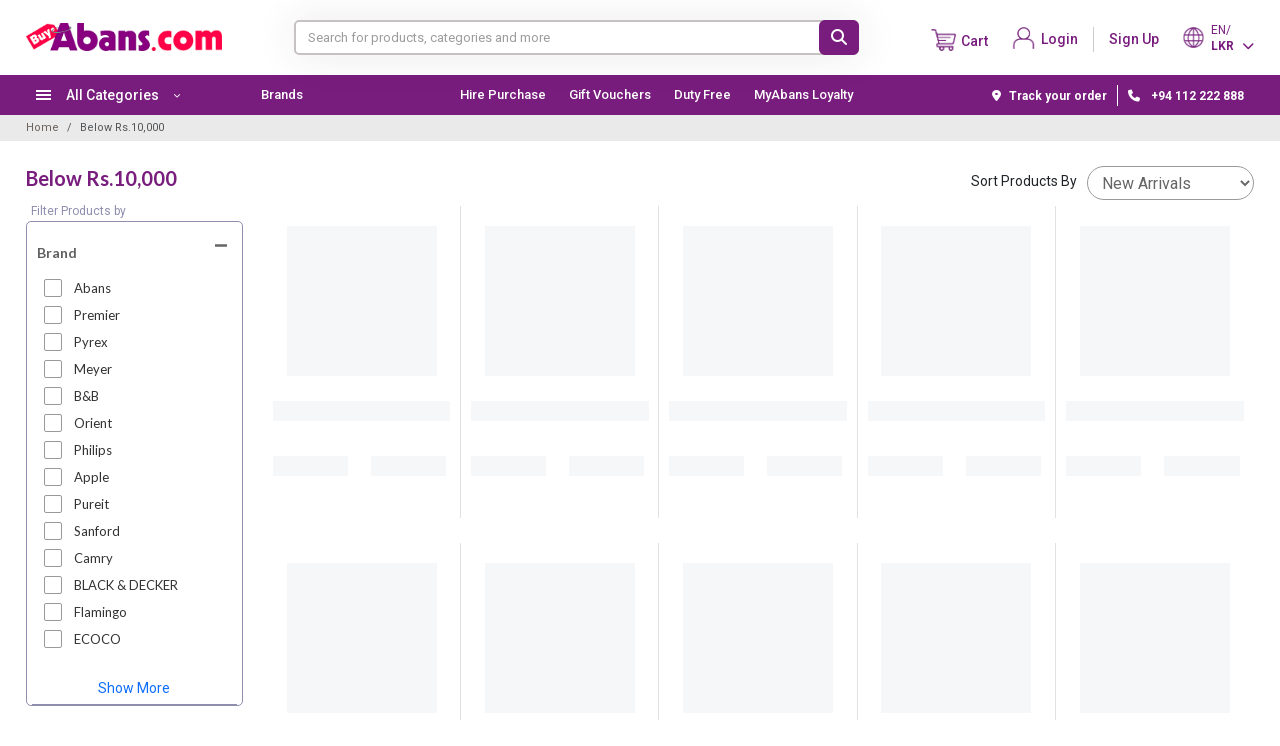

--- FILE ---
content_type: text/html; charset=UTF-8
request_url: https://buyabans.com/below-rs-10-000?brands=212%2C222%2C393
body_size: 40547
content:
<!DOCTYPE html>

<html lang="en">

<head>

        <!-- Google Tag Manager -->
    <script type="5a1ca2936680423a263b0516-text/javascript">(function(w,d,s,l,i){w[l]=w[l]||[];w[l].push({'gtm.start':
                new Date().getTime(),event:'gtm.js'});var f=d.getElementsByTagName(s)[0],
            j=d.createElement(s),dl=l!='dataLayer'?'&l='+l:'';j.async=true;j.src=
            'https://www.googletagmanager.com/gtm.js?id='+i+dl;f.parentNode.insertBefore(j,f);
        })(window,document,'script','dataLayer','GTM-5P7MKMN');</script>
    <!-- End Google Tag Manager -->

    <!-- DM Code - Google tag (gtag.js) -->
    <script async src="https://www.googletagmanager.com/gtag/js?id=G-BQG5CCCP3T" type="5a1ca2936680423a263b0516-text/javascript"></script>
    <script type="5a1ca2936680423a263b0516-text/javascript">
        window.dataLayer = window.dataLayer || [];
        function gtag(){dataLayer.push(arguments);}
        gtag('js', new Date());

        gtag('config', 'G-BQG5CCCP3T');
    </script>

    <!-- Google Tag Manager abans group team-->
    <script type="5a1ca2936680423a263b0516-text/javascript">(function(w,d,s,l,i){w[l]=w[l]||[];w[l].push({'gtm.start':
                new Date().getTime(),event:'gtm.js'});var f=d.getElementsByTagName(s)[0],
            j=d.createElement(s),dl=l!='dataLayer'?'&l='+l:'';j.async=true;j.src=
            'https://www.googletagmanager.com/gtm.js?id='+i+dl;f.parentNode.insertBefore(j,f);
        })(window,document,'script','dataLayer','GTM-WJ3X5LJM');</script>
    <!-- End Google Tag Manager -->

    
    <title>Best Below Rs.10,000 Price in Sri Lanka : Buy Below Rs.10,000 Online | BuyAbans.com</title>
    <meta charset="utf-8">
    <meta name="csrf-token" content="bzuhSWvUBQyhi9Ijj6yHIBGvho7jRzlItuRwzFAy">
    <meta name="viewport" content="width=device-width, initial-scale=1.0,user-scalable=no,maximum-scale=1">

    <meta name="base-url" content="https://buyabans.com">
    <meta http-equiv="content-language" content="en">

    
    <link href="https://buyabans.com/themes/buyabans/assets/libs/bootstrap/bootstrap.min.css" rel="stylesheet"
        integrity="sha384-T3c6CoIi6uLrA9TneNEoa7RxnatzjcDSCmG1MXxSR1GAsXEV/Dwwykc2MPK8M2HN" crossorigin="anonymous">
        <link rel='stylesheet' href="https://buyabans.com/themes/buyabans/assets/libs/sweetalerts/sweetalert2.min.css">
    <link rel="stylesheet" href="https://buyabans.com/themes/buyabans/assets/libs/fontawesome/css/all.min.css">
    <link rel="stylesheet"  href="https://buyabans.com/themes/buyabans/assets/css/mobile-nav.css" />
    <link rel="stylesheet" href="https://buyabans.com/themes/buyabans/assets/css/main.min.css?t=1763880924" />
    <link rel="stylesheet" href="https://buyabans.com/themes/buyabans/assets/css/responsive.min.css?t=1763880924" />

    <link rel="preconnect" href="https://fonts.gstatic.com" crossorigin>
    <link href="https://fonts.googleapis.com/css2?family=Roboto:ital,wght@0,100;0,300;0,400;0,500;0,700;0,900;1,100;1,300;1,400;1,500;1,700;1,900&display=swap" rel="stylesheet">
    <link href="https://fonts.googleapis.com/css2?family=Barlow+Condensed:ital,wght@0,100;0,200;0,300;0,400;0,500;0,600;0,700;0,800;0,900;1,100;1,200;1,300;1,400;1,500;1,600;1,700;1,800;1,900&display=swap" rel="stylesheet">
    <link rel="stylesheet" href="https://buyabans.com/themes/buyabans/assets/libs/skeleton/avnSkeleton.css" />

            <link rel="icon" sizes="16x16" href="https://buyabans.com/themes/buyabans/assets/images/icon/abans_favicon.webp" />
    
        
    <link rel="canonical" href="https://buyabans.com/below-rs-10-000"/>

    
    <meta property="og:type"        content="website"/>
    <meta property="og:url"         content="https://buyabans.com/below-rs-10-000"/>
    <meta property="og:title"       content="Best Below Rs.10,000 Price in Sri Lanka : Buy Below Rs.10,000 Online | BuyAbans.com"/>
    <meta property="og:description" content="Buy best Below Rs.10,000 online at lowest price in Sri Lanka: Online Shopping In Sri Lanka with Abans Warranty &amp; Island-wide Delivery in 2025 - BuyAbans.com"/>
    <meta property="og:image"       content="https://buyabans.com/themes/buyabans/assets/images/BuyAbans_logo_2024.jpg"/>

    
    <meta name="title"       content="Best Below Rs.10,000 Price in Sri Lanka : Buy Below Rs.10,000 Online | BuyAbans.com"/>
    <meta name="description" content="Buy best Below Rs.10,000 online at lowest price in Sri Lanka: Online Shopping In Sri Lanka with Abans Warranty &amp; Island-wide Delivery in 2025 - BuyAbans.com"/>
    <meta name="keywords"    content="below rs.10,000, buyabans, online shopping sri lanka"/>

    
        <link rel="preconnect" href="https://fonts.googleapis.com">
    <link rel="preconnect" href="https://fonts.gstatic.com" crossorigin>
    <link href="https://fonts.googleapis.com/css2?family=Lato:ital,wght@0,300;0,400;0,700;0,900;1,400&display=swap"
        rel="stylesheet">
    <style>
        .category-left ul {
            padding-left: 0px;
        }

        .active-filter {
            background-color: #781d7d;
            color: #fff;
        }


        .filter-menu-show {
            left: 0px !important;
            padding: 0px;
            overflow-y: auto;
            min-height: 300px;
        }

        .slider-labels {
            margin-top: 10px;
        }

        .widget-title .main-title {
            padding-left: 5px;
        }

        .widget .widget-body {
            padding: 5px 10px;
        }

        .select-color {
            display: inline-flex;
            border: 1px solid #999;
            border-radius: 5px;
            padding: 4px;
            margin-bottom: 6px;
            margin-right: 8px;
            align-items: center;
        }

        .category-inner {
            border: 1px solid #8F8EAF;
            border-radius: 5px;
            padding: 0px 5px;
        }

        .left-border-div {
            border-bottom: 1px solid #8F8EAF;
            padding-top: 15px;
            padding-bottom: 5px;
        }

        .left-border-div:last-child{
            border:0px;
        }

        .color-wrap {
            padding-bottom: 10px;
        }

        .color-title {
            font-size: 12px;
            text-transform: capitalize;
            margin: 0px 2px;
        }

        .select-promo {
            border: 1px solid #606060;
            width: auto;
            font-size: 12px;
            text-transform: capitalize;
            border-radius: 4px;
            text-align: center;
            display: inline-flex;
            padding: 2px 10px;
            margin-bottom: 10px;
            margin-right: 5px;
        }

        .slider-labels .caption .span-txt {
            display: block;
            text-transform: capitalize;
            font-size: 12px;
            color: #606060;
            float: left;
            margin-bottom: 5px;
        }

        .colr-warp {
            display: flex;
            flex-wrap: wrap;
        }

        .color-code {
            width: 10px;
            height: 10px;

        }

        .noUi-target,
        .noUi-target * {
            -webkit-touch-callout: none;
            -webkit-user-select: none;
            touch-action: none;
            -ms-user-select: none;
            -moz-user-select: none;
            user-select: none;
            box-sizing: border-box;
        }


        .noUi-target {
            position: relative;
            direction: ltr;
        }

        .noUi-base {
            width: 100%;
            height: 100%;
            position: relative;
            z-index: 1;
            /* Fix 401 */
        }

        .noUi-origin {
            position: absolute;
            right: 0;
            top: 0;
            left: 0;
            bottom: 0;
        }

        .noUi-handle {
            position: relative;
            z-index: 1;
        }

        .noUi-stacking .noUi-handle {
            /* This class is applied to the lower origin when
                                                                                                       its values is > 50%. */
            z-index: 10;
        }

        .noUi-state-tap .noUi-origin {
            transition: left 0.3s, top .3s;
        }

        .noUi-state-drag * {
            cursor: inherit !important;
        }

        /* Painting and performance;
                                                                                                     * Browsers can paint handles in their own layer.
                                                                                                     */
        .noUi-base,
        .noUi-handle {
            transform: translate3d(0, 0, 0);
        }

        /* Slider size and handle placement;
                                                                                                     */
        .noUi-horizontal {
            height: 4px;
        }

        .noUi-horizontal .noUi-handle {
            width: 10px;
    height: 10px;
    border-radius: 50%;
    left: -7px;
    top: -5px;
    background-color: #fff;
    border: 2px solid #781d7d;
        }

        /* Styling;
                                                                                                     */
        .noUi-background {
            background: #D6D7D9;
            height: 2px;
        }

        .noUi-connect {
            background: #781d7d;
            transition: background 450ms;
        }

        .noUi-origin {
            border-radius: 2px;
            height: 4px;
        }

        .noUi-target {
            border-radius: 4px;
        }

        /* Handles and cursors;
                                                                                                     */
        .noUi-draggable {
            cursor: w-resize;
        }

        .noUi-vertical .noUi-draggable {
            cursor: n-resize;
        }

        .noUi-handle {
            cursor: default;
            box-sizing: content-box !important;
        }

        .noUi-handle:active {
            border: 8px solid #345DBB;
            border: 8px solid rgba(53, 93, 187, 0.38);
            -webkit-background-clip: padding-box;
            background-clip: padding-box;
            left: -14px;
            top: -14px;
        }

        /* Disabled state;
                                                                                                     */
        [disabled].noUi-connect,
        [disabled] .noUi-connect {
            background: #B8B8B8;
        }

        [disabled].noUi-origin,
        [disabled] .noUi-handle {
            cursor: not-allowed;
        }

        .active-filters{
            cursor: pointer;
        }

        .close-fiters {
            float: right;
            margin: 10px;
            font-size: 15px;
            background: #781d7d;
            color: #fff;
            border-radius: 50%;
            margin-left: auto;
            width: 25px;
            height: 25px;
            line-height: 25px;
            text-align: center;
            cursor: pointer;
        }

        .filters-menu-overlay {
            position: fixed;
            left: 0;
            top: 0;
            bottom: 0;
            right: 0;
            background: #000;
            opacity: .5;
            transition: opacity .4s;
            z-index: 900;
        }

        #clear-all {
            cursor: pointer;
        }

        .disable-filter {
            pointer-events: none;
            cursor: not-allowed;
            opacity: 0.6;
        }

        .active-page{
            border-color: #781d7d !important;
            color: #781d7d !important;
            font-weight: 700;
        }
    </style>

    

    <style>
        
    </style>


   

</head>

<body>

    <script type="5a1ca2936680423a263b0516-text/javascript">
    var url = 'https://buyabans.com/themes/buyabans/assets/js/ChatWidget.js';
    var s = document.createElement('script');
    s.type = 'text/javascript';
    s.async = true;
    s.src = url;
    var options = {
  "enabled":true,
  "chatButtonSetting":{
      "backgroundColor":"#4dc247",
      "ctaText":"",
      "borderRadius":"25",
      "marginLeft":"0",
      "marginBottom":"50",
      "marginRight":"50",
      "position":"right"
  },
  "brandSetting":{
      "brandName":"BuyAbans",
      "brandSubTitle":"Typically With in Seconds",
      "brandImg":"https://buyabans-2023.test/themes/buyabans/assets/images/buyabans-WA3.jpg",
      "welcomeText":"Hi there!\nHow can I help you?",
      "messageText":"Hello",
      "backgroundColor":"#0a5f54",
      "ctaText":"Start Chat",
      "borderRadius":"25",
      "autoShow":false,
      "phoneNumber":"94112222888"
  }
};
    s.onload = function() {
        CreateWhatsappChatWidget(options);
    };
    var x = document.getElementsByTagName('script')[0];
    x.parentNode.insertBefore(s, x);
</script>

            <!-- Google Tag Manager (noscript) -->
        <noscript><iframe src=https://www.googletagmanager.com/ns.html?id=GTM-5P7MKMN
                          height="0" width="0" style="display:none;visibility:hidden"></iframe></noscript>
        <!-- End Google Tag Manager (noscript) -->

        <!-- Google Tag Manager (noscript) abans group team -->
        <noscript><iframe src="https://www.googletagmanager.com/ns.html?id=GTM-WJ3X5LJM"
                          height="0" width="0" style="display:none;visibility:hidden"></iframe></noscript>
        <!-- End Google Tag Manager (noscript) -->
    
    <div id="fb-root"></div>
    <script defer crossorigin="anonymous" src="https://connect.facebook.net/en_GB/sdk.js#xfbml=1&version=v19.0" nonce="Gq7HjW56" type="5a1ca2936680423a263b0516-text/javascript"></script>



    



    <div id="app">
        

        <div class="main-container-wrapper">

            

            <div id="notification_banner"></div>





    
    
    <!-- mobile hearder begin -->
    <!-- top banner mobile-->
    <div class="mobi-main-header">
        <div id="topupbar_banner_mobile"></div>
        <header class="header mobile-header ">
            <div class="container mobile-header-container">
                <div class="mobi-full-row">
                    <div class="col-5-5">
                        <div class="d-flex">
                            <div class="header-left me-2">
                                <a href="#" class="mobile-menu-toggle new-mobile-toggle" onclick="if (!window.__cfRLUnblockHandlers) return false; openMenuMobi()" data-cf-modified-5a1ca2936680423a263b0516-="">
                                    <img class="mobi-menu-icon"
                                        src="https://buyabans.com/themes/buyabans/assets/images/icon/menuLOGO-mbo.webp">
                                </a>
                            </div>

                                                            <div class="mobi-logo"><a href="https://buyabans.com">

                                        <img src="https://buyabans.com/themes/buyabans/assets/images/buyabanslogo-new.png"
                                            alt="logo" />
                                    </a>
                                </div>
                            
                        </div>
                    </div>

                    <div class="col-2-5">
                        <div class="mobi-header-btn mobi-search-btn">
                            <img class="cart-icon"
                                src="https://buyabans.com/themes/buyabans/assets/images/icon/mobi-search.png">
                        </div>
                    </div>

                    <div class="col-2-5">
                        <div class="cart mobi-header-btn cart-popup">
                            <cart-item-count></cart-item-count>
                            <img class="cart-icon"
                                src="https://buyabans.com/themes/buyabans/assets/images/latest-icon/cart-new.png">
                        </div>
                    </div>

                                            <div class="mobi-header-btn col-2-5">
                            <a href="https://buyabans.com/customer/login"><img class="mobi-sign-up-icon"
                                    src="https://buyabans.com/themes/buyabans/assets/images/latest-icon/account-icon.png"></a>
                        </div>
                    
                    
                    <div class="col-3-5 mobi-language-con">
                        <div class="site-converters-mobi">
                            <div class="mobi-flag"> <img class="flag"
                                    src="https://buyabans.com/themes/buyabans/assets/images/latest-icon/currency-new.png">
                            </div>
                            <div class="dropdown">
                                <div class="txt-lan">
                                    EN/
                                </div>
                                <div class="txt-currency">LKR <i
                                        class="fa-solid fa-chevron-down"></i>
                                </div>
                                <div class="dropdown-box">
                                    <div class="form-group">
                                        <label>Language</label>
                                        <select name="username" required="required" class="currency form-select" onchange="if (!window.__cfRLUnblockHandlers) return false; window.location.href = this.value" data-cf-modified-5a1ca2936680423a263b0516-="">
                                            <!-- <option>EN (English)</option>
                                            <option>SN (Sinhala)</option>
                                            <option>TM (Tamil)</option> -->

                                                                                            <option value="?locale=en"
                                                    selected>
                                                    English</option>
                                            
                                        </select>
                                    </div>
                                    <div class="form-group">
                                        <label>Currency</label>
                                        <select name="username" required="required" class="currency form-select" onchange="if (!window.__cfRLUnblockHandlers) return false; clearCart(this.value)" data-cf-modified-5a1ca2936680423a263b0516-="">
                                            <!-- <option>LKR</option>
                                            <option>USD</option> -->
                                                                                                                                                <option value="?currency=USD"
                                                        >
                                                        USD</option>
                                                                                                                                                                                                <option value="?currency=LKR"
                                                        selected>
                                                        LKR</option>
                                                                                                                                    </select>
                                    </div>
                                    <!-- <button class="btn btn-site-default w-100">Save</button> -->
                                </div>
                            </div>
                        </div>
                    </div>
                </div>
            </div>

            <div class="search-con search-con-mobile">
                <div class="search-title col-sm-12" style="display: none;">
                    <p>Search</p>
                    <button class="close-search"><i class="fa-solid fa-xmark"></i></button>
                </div>
                <div class="top-search clear-both">
                    <input type="text" class="form-control main-search top-search-suggestion-mobi"
                        placeholder="Search for products, categories and more">
                    <button type="button" class="btn btn-primary submit-search-mobi"><i
                            class="fa-solid fa-magnifying-glass"></i></button>
                    <div id="suggestions-box-display-mobi" class="suggestions-box suggestions-box-display-mobi"
                        style="display: none;">

                        <div class="left-suggestion-no-products" hidden>
                            <p>No results found.</p>
                        </div>

                        <div class="left-suggestion-main-con">
                        </div>

                        <div class="right-suggestion-main-con">

                            <div>
                                <h4 class="headding search-category-title" hidden>Categories</h4>
                                <ul>
                                </ul>
                            </div>


                        </div>
                    </div>
                </div>
            </div>
        </header>

    </div>

        
    <!-- destop header begin -->

    <div class="desmain-header">
        <div class="page-loader" hidden>
            <img src="https://buyabans.com/themes/buyabans/assets/images/loader.gif" style="display:block">
        </div>

        <div class="destop-affix">
            <div class="destop-header">
                <div id="topupbar_banner_desktop"></div>

                <!-- top banner mobile-->
                <div class="site-common-con header-search">
                    <div class="destop-main-header">
                                                    <div class="des-logo">
                                <a href="https://buyabans.com"><img
                                        src="https://buyabans.com/themes/buyabans/assets/images/buyabanslogo-new.png"></a>
                            </div>
                        
                        <div class="search-con">
                            <div class="top-search">
                                <input type="text" class="form-control main-search top-search-suggestion"
                                    placeholder="Search for products, categories and more">
                                <button type="button" class="btn btn-primary submit-search"><i
                                        class="fa-solid fa-magnifying-glass"></i></button>
                                <div id="suggestions-box-display" class="suggestions-box suggestions-box-display"
                                    style="display: none;">
                                    <div class="left-suggestion-no-products" hidden>
                                        <p>No results found.</p>
                                    </div>
                                    <div class="left-suggestion-main-con">
                                    </div>

                                    <div class="right-suggestion-main-con">
                                        <div>
                                            <h4 class="headding search-category-title" hidden>Categories</h4>
                                            <ul>
                                            </ul>
                                        </div>
                                    </div>
                                </div>
                            </div>

                            
                        </div>
                        <div class="header-right-con">
                            <div class="top-right-nav">
                                                                <div class="des-cart pos-relative cart-popup ">
                                    <a href="javascript:void(0)" class="d-flex">
                                        <cart-item-count></cart-item-count>
                                        <div class="dt-icon-div"> <img
                                                src="https://buyabans.com/themes/buyabans/assets/images/latest-icon/cart-new.png"
                                                class="cart-img"></div><span>Cart</span>
                                    </a>
                                </div>

                                                                    <div class="auth-container">

                                        <div class="sign-up d-inline-flex">
                                            <div>
                                                <a href="https://buyabans.com/customer/login" class="d-flex">
                                                    <div class="dt-icon-div"><img
                                                            src="https://buyabans.com/themes/buyabans/assets/images/latest-icon/account-icon.png">
                                                    </div>
                                                    <div>Login</div>
                                                </a>
                                            </div>

                                            <div class="boder-right"></div>

                                            <div>
                                                <a class="sign-up-link"
                                                    href="https://buyabans.com/customer/login"><span>Sign Up</span></a>
                                            </div>
                                        </div>

                                    </div>
                                

                                

                                <div class="site-converters">
                                    <div> <img class="flag"
                                            src="https://buyabans.com/themes/buyabans/assets/images/latest-icon/currency-new.png">
                                    </div>
                                    <div class="dropdown">
                                        <div class="txt-lan">
                                            EN/
                                        </div>
                                        <div class="txt-currency">LKR
                                            <i class="fa-solid fa-chevron-down"></i>
                                        </div>
                                        <div class="dropdown-box">
                                            <div class="form-group">
                                                <label>Language</label>
                                                <select name="username" id="username" required="required" onchange="if (!window.__cfRLUnblockHandlers) return false; window.location.href = this.value" class="form-select" data-cf-modified-5a1ca2936680423a263b0516-="">
                                                    <!-- <option>EN (English)</option>
                                                <option>SN (Sinhala)</option>
                                                <option>TM (Tamil)</option> -->

                                                                                                            <option value="?locale=en"
                                                            selected>
                                                            English</option>
                                                    
                                                </select>
                                            </div>
                                            <div class="form-group">
                                                <label>Currency</label>
                                                <select name="username" class="currency form-select"
                                                    required="required" >

                                                    
                                                    <!-- <option>LKR</option>
                                                 <option>USD</option> -->

                                                                                                                                                                        <option value="?currency=USD"
                                                                >
                                                                USD</option>
                                                                                                                                                                                                                                <option value="?currency=LKR"
                                                                selected>
                                                                LKR</option>
                                                                                                                                                            </select>
                                            </div>
                                            <!-- <button class="btn btn-site-default w-100">Select</button> -->
                                        </div>
                                    </div>
                                </div>
                            </div>
                        </div>
                    </div>
                </div>
            </div>

            <!--    category begin -->
            <div class="header-bottom destop-categories">
                <div class="site-common-con">
                    <div class="d-flex">
                        <div class="cat-main-set ">
                            <div id="mega-menu">
                                <div class="btn-mega">
                                    <div class="all-cat-txt">
                                        <div class="cat-icon">
                                            
                                            <span></span>
                                            <span></span>
                                            <span></span>
                                        </div>
                                        <span class="nav-vcenter">
                                            All Categories
                                            <span class="fa-solid fa-chevron-down cat-arrow"></span>
                                        </span>
                                    </div>
                                </div>

                                <div class="wrap-menu">
                                    <div class="wrap-inner">

                                                                                                                                    <div class="fly main-link">
                                                    <a
                                                        href="https://buyabans.com/tv">
                                                        <div class="menu-img"><img
                                                                src="https://buyabans.com/cdn-cgi/imagedelivery/OgVIyabXh1YHxwM0lBwqgA/velocity/category_icon_path/567/xIBBLPSSGH9pLSU15Dg0zonetyPGl2Ufp1ArD8hj.svg/public">
                                                        </div>TV
                                                    </a>

                                                    <div class="inner">

                                                        <div class="scroll-height"></div>
                                                        <div class="scroll-cat-set">
                                                            
                                                                                                                            <div class="one-third">
                                                                                                                                            <div class="cat-title">
                                                                            <a
                                                                                href="https://buyabans.com/tv/tv-all">TV (ALL)</a>
                                                                        </div>
                                                                        <ul>
                                                                                                                                                                                                                                        <li><a href="https://buyabans.com/tv/tv-all/jvc-special-offer"
                                                                                        title="">JVC TV Offer</a>
                                                                                </li>
                                                                                                                                                            <li><a href="https://buyabans.com/tv/tv-all/led-tv"
                                                                                        title="">LED TV </a>
                                                                                </li>
                                                                                                                                                            <li><a href="https://buyabans.com/tv/tv-all/led-smart-tv"
                                                                                        title="">Smart LED TV</a>
                                                                                </li>
                                                                                                                                                            <li><a href="https://buyabans.com/tv/tv-all/uhd-tv"
                                                                                        title="">UHD TV</a>
                                                                                </li>
                                                                                                                                                            <li><a href="https://buyabans.com/tv/tv-all/oled-tv"
                                                                                        title="">OLED TV</a>
                                                                                </li>
                                                                                                                                                            <li><a href="https://buyabans.com/tv/tv-all/commercial-tv"
                                                                                        title="">Commercial TV</a>
                                                                                </li>
                                                                                                                                                            <li><a href="https://buyabans.com/tv/tv-all/tv-accessories"
                                                                                        title="">TV Accessories</a>
                                                                                </li>
                                                                                                                                                    </ul>
                                                                                                                                    </div>
                                                                                                                    </div>
                                                    </div>
                                                </div>
                                                                                                                                                                                <div class="fly main-link">
                                                    <a
                                                        href="https://buyabans.com/audio">
                                                        <div class="menu-img"><img
                                                                src="https://buyabans.com/cdn-cgi/imagedelivery/OgVIyabXh1YHxwM0lBwqgA/velocity/category_icon_path/9/IJEhFWtZEyxS6voBDxgvYRlFG9CIghm3dluRpw6k.svg/public">
                                                        </div>Audio &amp; Video
                                                    </a>

                                                    <div class="inner">

                                                        <div class="scroll-height"></div>
                                                        <div class="scroll-cat-set">
                                                            
                                                                                                                            <div class="one-third">
                                                                                                                                            <div class="cat-title">
                                                                            <a
                                                                                href="https://buyabans.com/audio/portable-sound-systems">Speakers</a>
                                                                        </div>
                                                                        <ul>
                                                                                                                                                                                                                                </ul>
                                                                                                                                            <div class="cat-title">
                                                                            <a
                                                                                href="https://buyabans.com/audio/earphones">Earphones</a>
                                                                        </div>
                                                                        <ul>
                                                                                                                                                                                                                                </ul>
                                                                                                                                    </div>
                                                                                                                            <div class="one-third">
                                                                                                                                            <div class="cat-title">
                                                                            <a
                                                                                href="https://buyabans.com/audio/jbl-headphones">Headphones </a>
                                                                        </div>
                                                                        <ul>
                                                                                                                                                                                                                                </ul>
                                                                                                                                            <div class="cat-title">
                                                                            <a
                                                                                href="https://buyabans.com/audio/home-theaters">Home Theaters</a>
                                                                        </div>
                                                                        <ul>
                                                                                                                                                                                                                                </ul>
                                                                                                                                    </div>
                                                                                                                            <div class="one-third">
                                                                                                                                            <div class="cat-title">
                                                                            <a
                                                                                href="https://buyabans.com/audio/sound-bar">Sound Bars</a>
                                                                        </div>
                                                                        <ul>
                                                                                                                                                                                                                                </ul>
                                                                                                                                            <div class="cat-title">
                                                                            <a
                                                                                href="https://buyabans.com/audio/hifi-system">HiFi Systems</a>
                                                                        </div>
                                                                        <ul>
                                                                                                                                                                                                                                </ul>
                                                                                                                                    </div>
                                                                                                                    </div>
                                                    </div>
                                                </div>
                                                                                                                                                                                <div class="fly main-link">
                                                    <a
                                                        href="https://buyabans.com/home-appliance">
                                                        <div class="menu-img"><img
                                                                src="https://buyabans.com/cdn-cgi/imagedelivery/OgVIyabXh1YHxwM0lBwqgA/velocity/category_icon_path/568/tmQ1w4l2xZabd9sHBDYRw7hPanh8QFQnvFTXSMOW.svg/public">
                                                        </div>Home Appliances
                                                    </a>

                                                    <div class="inner">

                                                        <div class="scroll-height"></div>
                                                        <div class="scroll-cat-set">
                                                            
                                                                                                                            <div class="one-third">
                                                                                                                                            <div class="cat-title">
                                                                            <a
                                                                                href="https://buyabans.com/home-appliance/refrigerators">Refrigerators</a>
                                                                        </div>
                                                                        <ul>
                                                                                                                                                                                                                                        <li><a href="https://buyabans.com/home-appliance/refrigerators/single-door-refrigerators"
                                                                                        title="">Single Door </a>
                                                                                </li>
                                                                                                                                                            <li><a href="https://buyabans.com/home-appliance/refrigerators/double-door-refrigerators"
                                                                                        title="">Double Door </a>
                                                                                </li>
                                                                                                                                                            <li><a href="https://buyabans.com/home-appliance/refrigerators/side-by-side-refrigerators"
                                                                                        title="">Side by Side</a>
                                                                                </li>
                                                                                                                                                            <li><a href="https://buyabans.com/home-appliance/refrigerators/bottom-freezer"
                                                                                        title="">Bottom Freezer</a>
                                                                                </li>
                                                                                                                                                            <li><a href="https://buyabans.com/home-appliance/refrigerators/mini-bars-fridge"
                                                                                        title="">Mini Bars</a>
                                                                                </li>
                                                                                                                                                    </ul>
                                                                                                                                            <div class="cat-title">
                                                                            <a
                                                                                href="https://buyabans.com/home-appliance/air-conditioners">Air Conditioners</a>
                                                                        </div>
                                                                        <ul>
                                                                                                                                                                                                                                        <li><a href="https://buyabans.com/home-appliance/air-conditioners/inverter-air-conditioner"
                                                                                        title="">Inverter AC</a>
                                                                                </li>
                                                                                                                                                            <li><a href="https://buyabans.com/home-appliance/air-conditioners/non-inverter-air-conditioner"
                                                                                        title="">Non-Inverter AC</a>
                                                                                </li>
                                                                                                                                                            <li><a href="https://buyabans.com/home-appliance/air-conditioners/air-curtain"
                                                                                        title="">Air Curtain</a>
                                                                                </li>
                                                                                                                                                            <li><a href="https://buyabans.com/home-appliance/morphy-richards/commercial-air-conditioners"
                                                                                        title="">Commercial Air Conditioners</a>
                                                                                </li>
                                                                                                                                                    </ul>
                                                                                                                                    </div>
                                                                                                                            <div class="one-third">
                                                                                                                                            <div class="cat-title">
                                                                            <a
                                                                                href="https://buyabans.com/home-appliance/washing-machines">Washing Machines</a>
                                                                        </div>
                                                                        <ul>
                                                                                                                                                                                                                                        <li><a href="https://buyabans.com/home-appliance/freezers/washing-machines/top-loading-washing-machines"
                                                                                        title="">Top Loading</a>
                                                                                </li>
                                                                                                                                                            <li><a href="https://buyabans.com/home-appliance/freezers/washing-machines/front-loading-washing-machines"
                                                                                        title="">Front Loading</a>
                                                                                </li>
                                                                                                                                                            <li><a href="https://buyabans.com/home-appliance/washing-machines/commercial-washing-machines"
                                                                                        title="">Washers &amp; Dryers</a>
                                                                                </li>
                                                                                                                                                            <li><a href="https://buyabans.com/home-appliance/washing-machines/semi-auto-washing-machine"
                                                                                        title="">Semi Auto</a>
                                                                                </li>
                                                                                                                                                    </ul>
                                                                                                                                            <div class="cat-title">
                                                                            <a
                                                                                href="https://buyabans.com/home-appliance/heaters-geyser">Heaters &amp; Geyser</a>
                                                                        </div>
                                                                        <ul>
                                                                                                                                                                                                                                        <li><a href="https://buyabans.com/home-appliance/heaters-geyser/heaters"
                                                                                        title="">Heaters</a>
                                                                                </li>
                                                                                                                                                            <li><a href="https://buyabans.com/home-appliance/heaters-geyser/geysers"
                                                                                        title="">Geysers</a>
                                                                                </li>
                                                                                                                                                    </ul>
                                                                                                                                    </div>
                                                                                                                            <div class="one-third">
                                                                                                                                            <div class="cat-title">
                                                                            <a
                                                                                href="https://buyabans.com/home-appliance/fans">Fans</a>
                                                                        </div>
                                                                        <ul>
                                                                                                                                                                                                                                        <li><a href="https://buyabans.com/home-appliance/fans/ceiling-fans"
                                                                                        title="">Ceiling Fans</a>
                                                                                </li>
                                                                                                                                                            <li><a href="https://buyabans.com/home-appliance/fans/pedestal-fans"
                                                                                        title="">Pedestal Fans</a>
                                                                                </li>
                                                                                                                                                            <li><a href="https://buyabans.com/home-appliance/fans/wall-fans-table-fans"
                                                                                        title="">Wall Fans &amp; Table Fans</a>
                                                                                </li>
                                                                                                                                                            <li><a href="https://buyabans.com/home-appliance/fans/industrial-fans"
                                                                                        title="">Industrial Fans</a>
                                                                                </li>
                                                                                                                                                            <li><a href="https://buyabans.com/home-appliance/fans/air-coolers"
                                                                                        title="">Air Coolers</a>
                                                                                </li>
                                                                                                                                                            <li><a href="https://buyabans.com/home-appliance/fans/fans-new-arrivals"
                                                                                        title="">Fan - New Arrivals</a>
                                                                                </li>
                                                                                                                                                    </ul>
                                                                                                                                            <div class="cat-title">
                                                                            <a
                                                                                href="https://buyabans.com/home-appliance/water-purifiers">Water Purifiers</a>
                                                                        </div>
                                                                        <ul>
                                                                                                                                                                                                                                </ul>
                                                                                                                                    </div>
                                                                                                                            <div class="one-third">
                                                                                                                                            <div class="cat-title">
                                                                            <a
                                                                                href="https://buyabans.com/home-appliance/pre-order-water-dispenser">Water Dispensers</a>
                                                                        </div>
                                                                        <ul>
                                                                                                                                                                                                                                </ul>
                                                                                                                                            <div class="cat-title">
                                                                            <a
                                                                                href="https://buyabans.com/home-appliance/irons">Irons</a>
                                                                        </div>
                                                                        <ul>
                                                                                                                                                                                                                                        <li><a href="https://buyabans.com/home-appliance/irons/dry-irons"
                                                                                        title="">Dry Irons</a>
                                                                                </li>
                                                                                                                                                            <li><a href="https://buyabans.com/home-appliance/irons/steam-irons"
                                                                                        title="">Steam Irons</a>
                                                                                </li>
                                                                                                                                                    </ul>
                                                                                                                                    </div>
                                                                                                                            <div class="one-third">
                                                                                                                                            <div class="cat-title">
                                                                            <a
                                                                                href="https://buyabans.com/home-appliance/cleaners">Floor Care</a>
                                                                        </div>
                                                                        <ul>
                                                                                                                                                                                                                                        <li><a href="https://buyabans.com/home-appliance/cleaners/vacuum-cleaners"
                                                                                        title="">Vacuum Cleaners</a>
                                                                                </li>
                                                                                                                                                            <li><a href="https://buyabans.com/home-appliance/cleaners/pressure-washer"
                                                                                        title="">Pressure Washers</a>
                                                                                </li>
                                                                                                                                                            <li><a href="https://buyabans.com/home-appliance/cleaners/robotic-cleaners"
                                                                                        title="">Robotic Cleaners</a>
                                                                                </li>
                                                                                                                                                    </ul>
                                                                                                                                            <div class="cat-title">
                                                                            <a
                                                                                href="https://buyabans.com/home-appliance/washing-machines/bottle-coolers">Bottle Coolers</a>
                                                                        </div>
                                                                        <ul>
                                                                                                                                                                                                                                </ul>
                                                                                                                                    </div>
                                                                                                                            <div class="one-third">
                                                                                                                                            <div class="cat-title">
                                                                            <a
                                                                                href="https://buyabans.com/home-appliance/washing-machines/front-loading-washing-machines/freezers">Freezers</a>
                                                                        </div>
                                                                        <ul>
                                                                                                                                                                                                                                        <li><a href="https://buyabans.com/home-appliance/chest-freezers"
                                                                                        title="">Chest Freezer</a>
                                                                                </li>
                                                                                                                                                            <li><a href="https://buyabans.com/home-appliance/refrigerators/freezers/upright-freezer"
                                                                                        title="">Upright Freezer</a>
                                                                                </li>
                                                                                                                                                            <li><a href="https://buyabans.com/home-appliance/refrigerators/freezers/display-freezer"
                                                                                        title="">Display Freezer</a>
                                                                                </li>
                                                                                                                                                    </ul>
                                                                                                                                            <div class="cat-title">
                                                                            <a
                                                                                href="https://buyabans.com/home-appliances/clothes-dryer/air-purifiers">Air Purifiers</a>
                                                                        </div>
                                                                        <ul>
                                                                                                                                                                                                                                </ul>
                                                                                                                                    </div>
                                                                                                                            <div class="one-third">
                                                                                                                                            <div class="cat-title">
                                                                            <a
                                                                                href="https://buyabans.com/home-appliance/home-improvement">Home Improvement</a>
                                                                        </div>
                                                                        <ul>
                                                                                                                                                                                                                                        <li><a href="https://buyabans.com/home-appliance/home-improvement/generators"
                                                                                        title="">Generators</a>
                                                                                </li>
                                                                                                                                                            <li><a href="https://buyabans.com/home-appliance/home-improvement/water-pumps"
                                                                                        title="">Water Pumps </a>
                                                                                </li>
                                                                                                                                                            <li><a href="https://buyabans.com/home-appliance/home-improvement/gardening-tools"
                                                                                        title="">Gardening Tools</a>
                                                                                </li>
                                                                                                                                                            <li><a href="https://buyabans.com/home-appliance/home-improvement/power-tools"
                                                                                        title="">Power Tools</a>
                                                                                </li>
                                                                                                                                                            <li><a href="https://buyabans.com/home-appliance/home-improvement/cleaning-durables"
                                                                                        title="">Cleaning Durables</a>
                                                                                </li>
                                                                                                                                                            <li><a href="https://buyabans.com/home-appliance/home-improvement/dsi-plastic"
                                                                                        title="">DSI Plastic</a>
                                                                                </li>
                                                                                                                                                            <li><a href="https://buyabans.com/home-appliance/home-improvement/general-merchandising"
                                                                                        title="">General Merchandising</a>
                                                                                </li>
                                                                                                                                                    </ul>
                                                                                                                                            <div class="cat-title">
                                                                            <a
                                                                                href="https://buyabans.com/home-appliance/ha-others">Home Utensils</a>
                                                                        </div>
                                                                        <ul>
                                                                                                                                                                                                                                        <li><a href="https://buyabans.com/home-appliance/ha-others/led-bulb"
                                                                                        title="">LED Bulb </a>
                                                                                </li>
                                                                                                                                                            <li><a href="https://buyabans.com/home-appliance/ha-others/medical-devices"
                                                                                        title="">Medical Devices</a>
                                                                                </li>
                                                                                                                                                            <li><a href="https://buyabans.com/home-appliance/ha-others/torch"
                                                                                        title="">Torch</a>
                                                                                </li>
                                                                                                                                                            <li><a href="https://buyabans.com/home-appliance/ha-others/weighing-scale"
                                                                                        title="">Weighing Scale</a>
                                                                                </li>
                                                                                                                                                            <li><a href="https://buyabans.com/home-appliance/ha-others/ecoco-accessories"
                                                                                        title="">ECOCO Accessories</a>
                                                                                </li>
                                                                                                                                                            <li><a href="https://buyabans.com/home-appliance/ha-others/home-accessories"
                                                                                        title="">Home Accessories</a>
                                                                                </li>
                                                                                                                                                    </ul>
                                                                                                                                    </div>
                                                                                                                            <div class="one-third">
                                                                                                                                            <div class="cat-title">
                                                                            <a
                                                                                href="https://buyabans.com/home-appliance/sanitary-ware">Sanitaryware</a>
                                                                        </div>
                                                                        <ul>
                                                                                                                                                                                                                                </ul>
                                                                                                                                            <div class="cat-title">
                                                                            <a
                                                                                href="https://buyabans.com/home-appliance/commercial-air-conditioners/morphy-richards">Morphy Richards</a>
                                                                        </div>
                                                                        <ul>
                                                                                                                                                                                                                                </ul>
                                                                                                                                    </div>
                                                                                                                    </div>
                                                    </div>
                                                </div>
                                                                                                                                                                                <div class="fly main-link">
                                                    <a
                                                        href="https://buyabans.com/kitchen-appliance">
                                                        <div class="menu-img"><img
                                                                src="https://buyabans.com/cdn-cgi/imagedelivery/OgVIyabXh1YHxwM0lBwqgA/velocity/category_icon_path/569/GrAnYKhPlaGJZsWG4LCRndJSHjvYDbPu2CZ3mmGW.svg/public">
                                                        </div>Kitchen Appliances
                                                    </a>

                                                    <div class="inner">

                                                        <div class="scroll-height"></div>
                                                        <div class="scroll-cat-set">
                                                            
                                                                                                                            <div class="one-third">
                                                                                                                                            <div class="cat-title">
                                                                            <a
                                                                                href="https://buyabans.com/kitchen-appliance/blenders-mixers">Blenders &amp; Mixers</a>
                                                                        </div>
                                                                        <ul>
                                                                                                                                                                                                                                        <li><a href="https://buyabans.com/kitchen-appliance/blenders-mixers/blenders"
                                                                                        title="">Blenders &amp; Grinders</a>
                                                                                </li>
                                                                                                                                                            <li><a href="https://buyabans.com/kitchen-appliance/blenders-mixers/mixers"
                                                                                        title="">Mixers</a>
                                                                                </li>
                                                                                                                                                            <li><a href="https://buyabans.com/kitchen-appliance/blenders-mixers/juicers"
                                                                                        title="">Juicers</a>
                                                                                </li>
                                                                                                                                                            <li><a href="https://buyabans.com/kitchen-appliance/blenders-mixers/coffee-machines"
                                                                                        title="">Coffee Machines</a>
                                                                                </li>
                                                                                                                                                            <li><a href="https://buyabans.com/kitchen-appliance/blenders-mixers/hand-blender"
                                                                                        title="">Hand Blenders</a>
                                                                                </li>
                                                                                                                                                    </ul>
                                                                                                                                            <div class="cat-title">
                                                                            <a
                                                                                href="https://buyabans.com/kitchen-appliance/ovens">Ovens </a>
                                                                        </div>
                                                                        <ul>
                                                                                                                                                                                                                                        <li><a href="https://buyabans.com/kitchen-appliance/ovens/microwave-ovens"
                                                                                        title="">Microwave Ovens</a>
                                                                                </li>
                                                                                                                                                            <li><a href="https://buyabans.com/kitchen-appliance/ovens/electric-oven"
                                                                                        title="">Electric Oven</a>
                                                                                </li>
                                                                                                                                                            <li><a href="https://buyabans.com/kitchen-appliance/ovens/cooking-oven"
                                                                                        title="">Cooking Ovens</a>
                                                                                </li>
                                                                                                                                                    </ul>
                                                                                                                                    </div>
                                                                                                                            <div class="one-third">
                                                                                                                                            <div class="cat-title">
                                                                            <a
                                                                                href="https://buyabans.com/kitchen-appliance/air-fryers">Air Fryers</a>
                                                                        </div>
                                                                        <ul>
                                                                                                                                                                                                                                </ul>
                                                                                                                                            <div class="cat-title">
                                                                            <a
                                                                                href="https://buyabans.com/kitchen-appliance/cookers">Cookers</a>
                                                                        </div>
                                                                        <ul>
                                                                                                                                                                                                                                        <li><a href="https://buyabans.com/kitchen-appliance/cookers/pressure-cooker"
                                                                                        title="">Pressure Cookers</a>
                                                                                </li>
                                                                                                                                                            <li><a href="https://buyabans.com/kitchen-appliance/cookers/abans-rice-cookers"
                                                                                        title="">Rice Cookers</a>
                                                                                </li>
                                                                                                                                                            <li><a href="https://buyabans.com/kitchen-appliance/cookers/food-steamer"
                                                                                        title="">Food Steamers</a>
                                                                                </li>
                                                                                                                                                            <li><a href="https://buyabans.com/kitchen-appliance/cookers/induction-cooker"
                                                                                        title="">Induction Cookers</a>
                                                                                </li>
                                                                                                                                                            <li><a href="https://buyabans.com/kitchen-appliance/cookers/hot-plates"
                                                                                        title="">Hot Plates </a>
                                                                                </li>
                                                                                                                                                            <li><a href="https://buyabans.com/kitchen-appliance/cookers/gas-cookers"
                                                                                        title="">Gas Cookers</a>
                                                                                </li>
                                                                                                                                                            <li><a href="https://buyabans.com/kitchen-appliance/cookers/freestanding-cooker"
                                                                                        title="">Freestanding Cookers</a>
                                                                                </li>
                                                                                                                                                    </ul>
                                                                                                                                    </div>
                                                                                                                            <div class="one-third">
                                                                                                                                            <div class="cat-title">
                                                                            <a
                                                                                href="https://buyabans.com/kitchen-appliance/kitchen-and-cookware">Kitchen and Cookware</a>
                                                                        </div>
                                                                        <ul>
                                                                                                                                                                                                                                        <li><a href="https://buyabans.com/kitchen-appliance/kitchen-and-cookware/coconut-scraper"
                                                                                        title="">Coconut Scraper</a>
                                                                                </li>
                                                                                                                                                            <li><a href="https://buyabans.com/kitchen-appliance/kitchen-and-cookware/kitchen-scale"
                                                                                        title="">Kitchen Scale</a>
                                                                                </li>
                                                                                                                                                            <li><a href="https://buyabans.com/kitchen-appliance/kitchen-and-cookware/gas-cylinders-regulators"
                                                                                        title="">Gas Cylinders &amp; Regulators</a>
                                                                                </li>
                                                                                                                                                            <li><a href="https://buyabans.com/kitchen-appliance/kitchen-and-cookware/kitchen-accessories"
                                                                                        title="">Kitchen Accessories</a>
                                                                                </li>
                                                                                                                                                    </ul>
                                                                                                                                            <div class="cat-title">
                                                                            <a
                                                                                href="https://buyabans.com/kitchen-appliance/built-in-appliances-and-ovens-abans">Built-in Appliances &amp; Ovens</a>
                                                                        </div>
                                                                        <ul>
                                                                                                                                                                                                                                        <li><a href="https://buyabans.com/kitchen-appliance/built-in-appliances-and-ovens-abans/hobs-cookers-with-safety"
                                                                                        title="">Hobs &amp; Cookers With Safety</a>
                                                                                </li>
                                                                                                                                                            <li><a href="https://buyabans.com/kitchen-appliance/built-in-appliances-and-ovens-abans/hobs"
                                                                                        title="">Hobs</a>
                                                                                </li>
                                                                                                                                                            <li><a href="https://buyabans.com/kitchen-appliance/built-in-appliances-and-ovens-abans/built-in-ovens"
                                                                                        title="">Built-in Ovens </a>
                                                                                </li>
                                                                                                                                                            <li><a href="https://buyabans.com/kitchen-appliance/built-in-appliances-and-ovens-abans/freestanding-cookers"
                                                                                        title="">Freestanding Cookers</a>
                                                                                </li>
                                                                                                                                                            <li><a href="https://buyabans.com/kitchen-appliance/built-in-appliances-and-ovens-abans/cooker-hoods"
                                                                                        title="">Cooker Hoods</a>
                                                                                </li>
                                                                                                                                                    </ul>
                                                                                                                                    </div>
                                                                                                                            <div class="one-third">
                                                                                                                                            <div class="cat-title">
                                                                            <a
                                                                                href="https://buyabans.com/kitchen-appliance/small-appliances">Small Appliances</a>
                                                                        </div>
                                                                        <ul>
                                                                                                                                                                                                                                        <li><a href="https://buyabans.com/kitchen-appliance/small-appliances/borosil-new-arrivals"
                                                                                        title="">Borosil New Arrivals</a>
                                                                                </li>
                                                                                                                                                            <li><a href="https://buyabans.com/kitchen-appliance/small-appliances/saucepans-new-arrivals"
                                                                                        title="">Saucepans New Arrivals</a>
                                                                                </li>
                                                                                                                                                            <li><a href="https://buyabans.com/kitchen-appliance/small-appliances/glassware-mugs"
                                                                                        title="">Glassware &amp; Mugs</a>
                                                                                </li>
                                                                                                                                                            <li><a href="https://buyabans.com/kitchen-appliance/small-appliances/food-storage-accessories"
                                                                                        title="">Food Storage &amp; Accessories</a>
                                                                                </li>
                                                                                                                                                            <li><a href="https://buyabans.com/kitchen-appliance/small-appliances/saucepan"
                                                                                        title="">Saucepan</a>
                                                                                </li>
                                                                                                                                                            <li><a href="https://buyabans.com/kitchen-appliance/small-appliances/kitchen-utensils"
                                                                                        title="">Kitchen Utensils</a>
                                                                                </li>
                                                                                                                                                            <li><a href="https://buyabans.com/kitchen-appliance/small-appliances/home-accessories"
                                                                                        title="">Home Accessories</a>
                                                                                </li>
                                                                                                                                                            <li><a href="https://buyabans.com/kitchen-appliance/small-appliances/storage-bins-baskets"
                                                                                        title="">Storage Bins &amp; Baskets</a>
                                                                                </li>
                                                                                                                                                            <li><a href="https://buyabans.com/kitchen-appliance/small-appliances/tea-sets"
                                                                                        title="">Tea Sets &amp; Dining Sets</a>
                                                                                </li>
                                                                                                                                                    </ul>
                                                                                                                                            <div class="cat-title">
                                                                            <a
                                                                                href="https://buyabans.com/kitchen-appliance/kettle-flask">Kettles &amp; Flasks</a>
                                                                        </div>
                                                                        <ul>
                                                                                                                                                                                                                                </ul>
                                                                                                                                    </div>
                                                                                                                            <div class="one-third">
                                                                                                                                            <div class="cat-title">
                                                                            <a
                                                                                href="https://buyabans.com/kitchen-appliance/toasters-grills">Toasters &amp; Grills</a>
                                                                        </div>
                                                                        <ul>
                                                                                                                                                                                                                                </ul>
                                                                                                                                            <div class="cat-title">
                                                                            <a
                                                                                href="https://buyabans.com/kitchen-appliance/food-processors-abans">Food Processors</a>
                                                                        </div>
                                                                        <ul>
                                                                                                                                                                                                                                </ul>
                                                                                                                                    </div>
                                                                                                                            <div class="one-third">
                                                                                                                                            <div class="cat-title">
                                                                            <a
                                                                                href="https://buyabans.com/kitchen-appliance/dishwasher">Dishwashers</a>
                                                                        </div>
                                                                        <ul>
                                                                                                                                                                                                                                </ul>
                                                                                                                                            <div class="cat-title">
                                                                            <a
                                                                                href="https://buyabans.com/kitchen-appliance/new-arrivals-kitchen-appliances">New Arrivals</a>
                                                                        </div>
                                                                        <ul>
                                                                                                                                                                                                                                </ul>
                                                                                                                                    </div>
                                                                                                                    </div>
                                                    </div>
                                                </div>
                                                                                                                                                                                <div class="fly main-link">
                                                    <a
                                                        href="https://buyabans.com/mobile-phone-device">
                                                        <div class="menu-img"><img
                                                                src="https://buyabans.com/cdn-cgi/imagedelivery/OgVIyabXh1YHxwM0lBwqgA/velocity/category_icon_path/570/gIr1QziY1eG6ejjKcA7BX4H3DAzI2OTP55TkeEUF.svg/public">
                                                        </div>Mobile Phones &amp; Devices
                                                    </a>

                                                    <div class="inner">

                                                        <div class="scroll-height"></div>
                                                        <div class="scroll-cat-set">
                                                            
                                                                                                                            <div class="one-third">
                                                                                                                                            <div class="cat-title">
                                                                            <a
                                                                                href="https://buyabans.com/mobile-phone-device/mobile-phones-">Mobile Phones</a>
                                                                        </div>
                                                                        <ul>
                                                                                                                                                                                                                                        <li><a href="https://buyabans.com/mobile-phone-device/mobile-phones-/smart-mobile-phones"
                                                                                        title="">Smart Mobile Phones</a>
                                                                                </li>
                                                                                                                                                            <li><a href="https://buyabans.com/mobile-phone-device/mobile-phones-/feature-phone"
                                                                                        title="">Feature Phones</a>
                                                                                </li>
                                                                                                                                                    </ul>
                                                                                                                                            <div class="cat-title">
                                                                            <a
                                                                                href="https://buyabans.com/mobile-phone-device/tablets">Tablets</a>
                                                                        </div>
                                                                        <ul>
                                                                                                                                                                                                                                </ul>
                                                                                                                                    </div>
                                                                                                                            <div class="one-third">
                                                                                                                                            <div class="cat-title">
                                                                            <a
                                                                                href="https://buyabans.com/mobile-phone-device/smart-bands-smart-watches">Smart Bands &amp; Smart Watches</a>
                                                                        </div>
                                                                        <ul>
                                                                                                                                                                                                                                        <li><a href="https://buyabans.com/mobile-phone-device/smart-bands-smart-watches/xiaomi-mibro-new-arrivals"
                                                                                        title="">Xiaomi Mibro Smart Watches</a>
                                                                                </li>
                                                                                                                                                    </ul>
                                                                                                                                            <div class="cat-title">
                                                                            <a
                                                                                href="https://buyabans.com/mobile-phone-device/mobile-phone-accessories">Mobile Phone Accessories</a>
                                                                        </div>
                                                                        <ul>
                                                                                                                                                                                                                                </ul>
                                                                                                                                    </div>
                                                                                                                            <div class="one-third">
                                                                                                                                            <div class="cat-title">
                                                                            <a
                                                                                href="https://buyabans.com/mobile-phone-device/smart-education">Smart Education</a>
                                                                        </div>
                                                                        <ul>
                                                                                                                                                                                                                                </ul>
                                                                                                                                    </div>
                                                                                                                    </div>
                                                    </div>
                                                </div>
                                                                                                                                                                                <div class="fly main-link">
                                                    <a
                                                        href="https://buyabans.com/apple-product">
                                                        <div class="menu-img"><img
                                                                src="https://buyabans.com/cdn-cgi/imagedelivery/OgVIyabXh1YHxwM0lBwqgA/velocity/category_icon_path/572/6vuZWPgOe5Vy0TM39c6MZQpSIzMMsphe6SaFpYP7.svg/public">
                                                        </div>Apple
                                                    </a>

                                                    <div class="inner">

                                                        <div class="scroll-height"></div>
                                                        <div class="scroll-cat-set">
                                                            
                                                                                                                            <div class="one-third">
                                                                                                                                            <div class="cat-title">
                                                                            <a
                                                                                href="https://buyabans.com/apple-product/iphone">iPhones</a>
                                                                        </div>
                                                                        <ul>
                                                                                                                                                                                                                                        <li><a href="https://buyabans.com/iphone/apple-product/iphone-11"
                                                                                        title="">iPhone 11 </a>
                                                                                </li>
                                                                                                                                                            <li><a href="https://buyabans.com/iphone/apple-product/iphone-12-re-launch"
                                                                                        title="">iPhone 12</a>
                                                                                </li>
                                                                                                                                                            <li><a href="https://buyabans.com/iphone/apple-product/iphone-13"
                                                                                        title="">iPhone 13</a>
                                                                                </li>
                                                                                                                                                            <li><a href="https://buyabans.com/iphone/apple-product/iphone-14"
                                                                                        title="">iPhone 14 </a>
                                                                                </li>
                                                                                                                                                            <li><a href="https://buyabans.com/iphone/apple-product/iphone-15"
                                                                                        title="">iPhone 15</a>
                                                                                </li>
                                                                                                                                                            <li><a href="https://buyabans.com/apple-product/iphone/iphone-16"
                                                                                        title="">iPhone 16</a>
                                                                                </li>
                                                                                                                                                            <li><a href="https://buyabans.com/apple-product/iphone/iphone-17"
                                                                                        title="">iPhone 17</a>
                                                                                </li>
                                                                                                                                                    </ul>
                                                                                                                                            <div class="cat-title">
                                                                            <a
                                                                                href="https://buyabans.com/apple-product/ipads">iPads</a>
                                                                        </div>
                                                                        <ul>
                                                                                                                                                                                                                                        <li><a href="https://buyabans.com/ipads/apple-product/ipad"
                                                                                        title="">iPad</a>
                                                                                </li>
                                                                                                                                                            <li><a href="https://buyabans.com/ipads/apple-product/ipad-air"
                                                                                        title="">iPad Air</a>
                                                                                </li>
                                                                                                                                                            <li><a href="https://buyabans.com/ipads/apple-product/ipad-pro"
                                                                                        title="">iPad Pro</a>
                                                                                </li>
                                                                                                                                                            <li><a href="https://buyabans.com/ipads/apple-product/ipad-mini"
                                                                                        title="">iPad Mini</a>
                                                                                </li>
                                                                                                                                                    </ul>
                                                                                                                                    </div>
                                                                                                                            <div class="one-third">
                                                                                                                                            <div class="cat-title">
                                                                            <a
                                                                                href="https://buyabans.com/apple-product/imac">iMac</a>
                                                                        </div>
                                                                        <ul>
                                                                                                                                                                                                                                </ul>
                                                                                                                                            <div class="cat-title">
                                                                            <a
                                                                                href="https://buyabans.com/apple-product/macbooks">MacBooks</a>
                                                                        </div>
                                                                        <ul>
                                                                                                                                                                                                                                        <li><a href="https://buyabans.com/macbooks/apple-product/macbook-air"
                                                                                        title="">MacBook Air</a>
                                                                                </li>
                                                                                                                                                            <li><a href="https://buyabans.com/macbooks/apple-product/macbook-pro"
                                                                                        title="">MacBook Pro</a>
                                                                                </li>
                                                                                                                                                            <li><a href="https://buyabans.com/macbooks/apple-product/mac-mini"
                                                                                        title="">Mac Mini</a>
                                                                                </li>
                                                                                                                                                    </ul>
                                                                                                                                    </div>
                                                                                                                            <div class="one-third">
                                                                                                                                            <div class="cat-title">
                                                                            <a
                                                                                href="https://buyabans.com/apple-product/airpods">AirPods</a>
                                                                        </div>
                                                                        <ul>
                                                                                                                                                                                                                                </ul>
                                                                                                                                            <div class="cat-title">
                                                                            <a
                                                                                href="https://buyabans.com/apple-product/iwatches">Apple Watch New Arrivals</a>
                                                                        </div>
                                                                        <ul>
                                                                                                                                                                                                                                </ul>
                                                                                                                                    </div>
                                                                                                                            <div class="one-third">
                                                                                                                                            <div class="cat-title">
                                                                            <a
                                                                                href="https://buyabans.com/apple-product/camera-accessories">Apple Accessories</a>
                                                                        </div>
                                                                        <ul>
                                                                                                                                                                                                                                </ul>
                                                                                                                                    </div>
                                                                                                                    </div>
                                                    </div>
                                                </div>
                                                                                                                                                                                <div class="fly main-link">
                                                    <a
                                                        href="https://buyabans.com/it-product">
                                                        <div class="menu-img"><img
                                                                src="https://buyabans.com/cdn-cgi/imagedelivery/OgVIyabXh1YHxwM0lBwqgA/velocity/category_icon_path/571/hojSJhlf8cOTA6HMtSZAEi1kR0S3yKsDoE0mKAz0.svg/public">
                                                        </div>Computers
                                                    </a>

                                                    <div class="inner">

                                                        <div class="scroll-height"></div>
                                                        <div class="scroll-cat-set">
                                                            
                                                                                                                            <div class="one-third">
                                                                                                                                            <div class="cat-title">
                                                                            <a
                                                                                href="https://buyabans.com/it-product/laptops">Laptops</a>
                                                                        </div>
                                                                        <ul>
                                                                                                                                                                                                                                </ul>
                                                                                                                                            <div class="cat-title">
                                                                            <a
                                                                                href="https://buyabans.com/it-product/monitors">Desktops &amp; Monitors</a>
                                                                        </div>
                                                                        <ul>
                                                                                                                                                                                                                                </ul>
                                                                                                                                    </div>
                                                                                                                            <div class="one-third">
                                                                                                                                            <div class="cat-title">
                                                                            <a
                                                                                href="https://buyabans.com/it-product/smartboards-kiosk">Smart Boards &amp; Kiosk</a>
                                                                        </div>
                                                                        <ul>
                                                                                                                                                                                                                                        <li><a href="https://buyabans.com/it-product/smartboards-kiosk/smart-boards"
                                                                                        title="">Smart Boards</a>
                                                                                </li>
                                                                                                                                                            <li><a href="https://buyabans.com/it-product/smartboards-kiosk/kiosk"
                                                                                        title="">Signages &amp;  Kiosk</a>
                                                                                </li>
                                                                                                                                                    </ul>
                                                                                                                                            <div class="cat-title">
                                                                            <a
                                                                                href="https://buyabans.com/it-product/printers-it-peripherals">Printers &amp; IT Peripherals</a>
                                                                        </div>
                                                                        <ul>
                                                                                                                                                                                                                                </ul>
                                                                                                                                    </div>
                                                                                                                            <div class="one-third">
                                                                                                                                            <div class="cat-title">
                                                                            <a
                                                                                href="https://buyabans.com/it-product/it-accessories">IT Accessories</a>
                                                                        </div>
                                                                        <ul>
                                                                                                                                                                                                                                </ul>
                                                                                                                                    </div>
                                                                                                                    </div>
                                                    </div>
                                                </div>
                                                                                                                                                                                <div class="fly main-link">
                                                    <a
                                                        href="https://buyabans.com/fashion-lifestyles">
                                                        <div class="menu-img"><img
                                                                src="https://buyabans.com/cdn-cgi/imagedelivery/OgVIyabXh1YHxwM0lBwqgA/velocity/category_icon_path/573/QeHHxWnhzHDPx06u8pFfqxKUwhJAOJ4erKGLhjef.svg/public">
                                                        </div>Fashion &amp; Lifestyle
                                                    </a>

                                                    <div class="inner">

                                                        <div class="scroll-height"></div>
                                                        <div class="scroll-cat-set">
                                                            
                                                                                                                            <div class="one-third">
                                                                                                                                            <div class="cat-title">
                                                                            <a
                                                                                href="https://buyabans.com/fashion-lifestyles/skechers">Skechers</a>
                                                                        </div>
                                                                        <ul>
                                                                                                                                                                                                                                        <li><a href="https://buyabans.com/fashion-lifestyles/skechers/skechers-women-s-footwear"
                                                                                        title="">Women&#039;s Footwear</a>
                                                                                </li>
                                                                                                                                                            <li><a href="https://buyabans.com/fashion-lifestyles/skechers/skechers-men-s-footwear"
                                                                                        title="">Men&#039;s Footwear</a>
                                                                                </li>
                                                                                                                                                            <li><a href="https://buyabans.com/fashion-lifestyles/skechers/skechers-unisex-accessories"
                                                                                        title="">Unisex Accessories</a>
                                                                                </li>
                                                                                                                                                            <li><a href="https://buyabans.com/fashion-lifestyles/skechers/womens-hijab"
                                                                                        title="">Women&#039;s HIJAB</a>
                                                                                </li>
                                                                                                                                                    </ul>
                                                                                                                                            <div class="cat-title">
                                                                            <a
                                                                                href="https://buyabans.com/fashion-lifestyles/under-armour">Under Armour</a>
                                                                        </div>
                                                                        <ul>
                                                                                                                                                                                                                                        <li><a href="https://buyabans.com/fashion-lifestyles/under-armour/men-s-training-apparel"
                                                                                        title="">Men&#039;s Training Apparel</a>
                                                                                </li>
                                                                                                                                                            <li><a href="https://buyabans.com/fashion-lifestyles/under-armour/men-s-footwear"
                                                                                        title="">Mens Footwear</a>
                                                                                </li>
                                                                                                                                                            <li><a href="https://buyabans.com/fashion-lifestyles/under-armour/men-s-accessories"
                                                                                        title="">Men&#039;s Accessories</a>
                                                                                </li>
                                                                                                                                                            <li><a href="https://buyabans.com/fashion-lifestyles/under-armour/women-s-training-apparel"
                                                                                        title="">Women&#039;s Training Apparel</a>
                                                                                </li>
                                                                                                                                                            <li><a href="https://buyabans.com/fashion-lifestyles/under-armour/women-s-footwear"
                                                                                        title="">Womens Footwear</a>
                                                                                </li>
                                                                                                                                                            <li><a href="https://buyabans.com/fashion-lifestyles/under-armour/women-s-accessories"
                                                                                        title="">Women&#039;s Accessories</a>
                                                                                </li>
                                                                                                                                                            <li><a href="https://buyabans.com/fashion-lifestyles/under-armour/unisex-accessories"
                                                                                        title="">Unisex Accessories</a>
                                                                                </li>
                                                                                                                                                    </ul>
                                                                                                                                    </div>
                                                                                                                            <div class="one-third">
                                                                                                                                            <div class="cat-title">
                                                                            <a
                                                                                href="https://buyabans.com/fashion-lifestyles/watch">Watches</a>
                                                                        </div>
                                                                        <ul>
                                                                                                                                                                                                                                        <li><a href="https://buyabans.com/fashion-lifestyles/watch/gents-watches"
                                                                                        title="">Gents Watches</a>
                                                                                </li>
                                                                                                                                                            <li><a href="https://buyabans.com/fashion-lifestyles/watch/ladies-watches"
                                                                                        title="">Ladies Watches</a>
                                                                                </li>
                                                                                                                                                            <li><a href="https://buyabans.com/fashion-lifestyles/watch/kids-watches"
                                                                                        title="">Kids Watches</a>
                                                                                </li>
                                                                                                                                                    </ul>
                                                                                                                                            <div class="cat-title">
                                                                            <a
                                                                                href="https://buyabans.com/fashion-lifestyles/times-square">Times Square</a>
                                                                        </div>
                                                                        <ul>
                                                                                                                                                                                                                                        <li><a href="https://buyabans.com/fashion-lifestyles/times-square/times-square-ladies"
                                                                                        title="">Times Square Ladies</a>
                                                                                </li>
                                                                                                                                                            <li><a href="https://buyabans.com/fashion-lifestyles/times-square/times-square-gents"
                                                                                        title="">Times Square Gents</a>
                                                                                </li>
                                                                                                                                                    </ul>
                                                                                                                                    </div>
                                                                                                                    </div>
                                                    </div>
                                                </div>
                                                                                                                                                                                <div class="fly main-link">
                                                    <a
                                                        href="https://buyabans.com/miniso-items">
                                                        <div class="menu-img"><img
                                                                src="https://buyabans.com/cdn-cgi/imagedelivery/OgVIyabXh1YHxwM0lBwqgA/velocity/category_icon_path/27/YWdaD2OyvuaFFuvyt5yqPbNo5iB0YPYCQRfIhvJJ.svg/public">
                                                        </div>MINISO
                                                    </a>

                                                    <div class="inner">

                                                        <div class="scroll-height"></div>
                                                        <div class="scroll-cat-set">
                                                            
                                                                                                                            <div class="one-third">
                                                                                                                                            <div class="cat-title">
                                                                            <a
                                                                                href="https://buyabans.com/miniso-items/bags">Bags &amp; Accessories</a>
                                                                        </div>
                                                                        <ul>
                                                                                                                                                                                                                                </ul>
                                                                                                                                            <div class="cat-title">
                                                                            <a
                                                                                href="https://buyabans.com/miniso-items/electronics-accessories">Electronics &amp; Electrical Appliances</a>
                                                                        </div>
                                                                        <ul>
                                                                                                                                                                                                                                </ul>
                                                                                                                                    </div>
                                                                                                                            <div class="one-third">
                                                                                                                                            <div class="cat-title">
                                                                            <a
                                                                                href="https://buyabans.com/miniso-items/cosmetics-makeup-tools">Cosmetics &amp; Makeup Tools</a>
                                                                        </div>
                                                                        <ul>
                                                                                                                                                                                                                                </ul>
                                                                                                                                            <div class="cat-title">
                                                                            <a
                                                                                href="https://buyabans.com/miniso-items/perfumes">Scented Products</a>
                                                                        </div>
                                                                        <ul>
                                                                                                                                                                                                                                </ul>
                                                                                                                                    </div>
                                                                                                                            <div class="one-third">
                                                                                                                                            <div class="cat-title">
                                                                            <a
                                                                                href="https://buyabans.com/miniso-items/stationery">Stationery &amp; Gift</a>
                                                                        </div>
                                                                        <ul>
                                                                                                                                                                                                                                </ul>
                                                                                                                                            <div class="cat-title">
                                                                            <a
                                                                                href="https://buyabans.com/miniso-items/clothing-accessories">Textile</a>
                                                                        </div>
                                                                        <ul>
                                                                                                                                                                                                                                </ul>
                                                                                                                                    </div>
                                                                                                                            <div class="one-third">
                                                                                                                                            <div class="cat-title">
                                                                            <a
                                                                                href="https://buyabans.com/miniso-items/toys">Toy Series</a>
                                                                        </div>
                                                                        <ul>
                                                                                                                                                                                                                                </ul>
                                                                                                                                            <div class="cat-title">
                                                                            <a
                                                                                href="https://buyabans.com/miniso-items/skin-care-cleansing-products">Skin Care &amp; Cleansing Products</a>
                                                                        </div>
                                                                        <ul>
                                                                                                                                                                                                                                </ul>
                                                                                                                                    </div>
                                                                                                                            <div class="one-third">
                                                                                                                                            <div class="cat-title">
                                                                            <a
                                                                                href="https://buyabans.com/miniso-items/life-department">Life Department</a>
                                                                        </div>
                                                                        <ul>
                                                                                                                                                                                                                                </ul>
                                                                                                                                            <div class="cat-title">
                                                                            <a
                                                                                href="https://buyabans.com/miniso-items/mini-fans">Mini Fans</a>
                                                                        </div>
                                                                        <ul>
                                                                                                                                                                                                                                </ul>
                                                                                                                                    </div>
                                                                                                                    </div>
                                                    </div>
                                                </div>
                                                                                                                                                                                <div class="fly main-link">
                                                    <a
                                                        href="https://buyabans.com/personal-care-items">
                                                        <div class="menu-img"><img
                                                                src="https://buyabans.com/cdn-cgi/imagedelivery/OgVIyabXh1YHxwM0lBwqgA/velocity/category_icon_path/19/kP6T1yC1hurOMhwdYjaJy709jF858fcdqmvvwnE0.svg/public">
                                                        </div>Personal Care
                                                    </a>

                                                    <div class="inner">

                                                        <div class="scroll-height"></div>
                                                        <div class="scroll-cat-set">
                                                            
                                                                                                                            <div class="one-third">
                                                                                                                                            <div class="cat-title">
                                                                            <a
                                                                                href="https://buyabans.com/personal-care-items/self-care-grooming">Self Care &amp; Grooming</a>
                                                                        </div>
                                                                        <ul>
                                                                                                                                                                                                                                        <li><a href="https://buyabans.com/personal-care-items/self-care-grooming/shavers-trimmers"
                                                                                        title="">Shavers &amp; Trimmers</a>
                                                                                </li>
                                                                                                                                                            <li><a href="https://buyabans.com/personal-care-items/self-care-grooming/groomers"
                                                                                        title="">Groomers</a>
                                                                                </li>
                                                                                                                                                            <li><a href="https://buyabans.com/personal-care-items/self-care-grooming/hair-dryers-abans"
                                                                                        title="">Hair Dryers</a>
                                                                                </li>
                                                                                                                                                            <li><a href="https://buyabans.com/personal-care-items/self-care-grooming/straighteners-stylers"
                                                                                        title="">Straighteners &amp; Stylers</a>
                                                                                </li>
                                                                                                                                                    </ul>
                                                                                                                                    </div>
                                                                                                                    </div>
                                                    </div>
                                                </div>
                                                                                                                                                                                <div class="fly main-link">
                                                    <a
                                                        href="https://buyabans.com/kids-toys">
                                                        <div class="menu-img"><img
                                                                src="https://buyabans.com/cdn-cgi/imagedelivery/OgVIyabXh1YHxwM0lBwqgA/velocity/category_icon_path/26/uHXrMYZ17fHseCjEguy4Ck0INsTpY1fnTxu4k924.svg/public">
                                                        </div>Kids Toys
                                                    </a>

                                                    <div class="inner">

                                                        <div class="scroll-height"></div>
                                                        <div class="scroll-cat-set">
                                                            
                                                                                                                            <div class="one-third">
                                                                                                                                            <div class="cat-title">
                                                                            <a
                                                                                href="https://buyabans.com/kids-toys/lego">LEGO</a>
                                                                        </div>
                                                                        <ul>
                                                                                                                                                                                                                                </ul>
                                                                                                                                            <div class="cat-title">
                                                                            <a
                                                                                href="https://buyabans.com/kids-toys/farlin">Farlin</a>
                                                                        </div>
                                                                        <ul>
                                                                                                                                                                                                                                </ul>
                                                                                                                                    </div>
                                                                                                                            <div class="one-third">
                                                                                                                                            <div class="cat-title">
                                                                            <a
                                                                                href="https://buyabans.com/kids-toys/mattel">Mattel</a>
                                                                        </div>
                                                                        <ul>
                                                                                                                                                                                                                                </ul>
                                                                                                                                            <div class="cat-title">
                                                                            <a
                                                                                href="https://buyabans.com/kids-toys/hot-wheels">Hot Wheels</a>
                                                                        </div>
                                                                        <ul>
                                                                                                                                                                                                                                </ul>
                                                                                                                                    </div>
                                                                                                                            <div class="one-third">
                                                                                                                                            <div class="cat-title">
                                                                            <a
                                                                                href="https://buyabans.com/kids-toys/barbie">Barbie</a>
                                                                        </div>
                                                                        <ul>
                                                                                                                                                                                                                                </ul>
                                                                                                                                            <div class="cat-title">
                                                                            <a
                                                                                href="https://buyabans.com/kids-toys/hasbro">Hasbro</a>
                                                                        </div>
                                                                        <ul>
                                                                                                                                                                                                                                </ul>
                                                                                                                                    </div>
                                                                                                                            <div class="one-third">
                                                                                                                                            <div class="cat-title">
                                                                            <a
                                                                                href="https://buyabans.com/kids-toys/melissa-doug">Melissa &amp; Doug</a>
                                                                        </div>
                                                                        <ul>
                                                                                                                                                                                                                                </ul>
                                                                                                                                            <div class="cat-title">
                                                                            <a
                                                                                href="https://buyabans.com/kids-toys/hapana">Hapana</a>
                                                                        </div>
                                                                        <ul>
                                                                                                                                                                                                                                </ul>
                                                                                                                                    </div>
                                                                                                                            <div class="one-third">
                                                                                                                                            <div class="cat-title">
                                                                            <a
                                                                                href="https://buyabans.com/kids-toys/emco">EMCO</a>
                                                                        </div>
                                                                        <ul>
                                                                                                                                                                                                                                </ul>
                                                                                                                                            <div class="cat-title">
                                                                            <a
                                                                                href="https://buyabans.com/kids-toys/thomas-friends">Thomas &amp; Friends</a>
                                                                        </div>
                                                                        <ul>
                                                                                                                                                                                                                                </ul>
                                                                                                                                    </div>
                                                                                                                            <div class="one-third">
                                                                                                                                            <div class="cat-title">
                                                                            <a
                                                                                href="https://buyabans.com/kids-toys/fisher-price">Fisher Price</a>
                                                                        </div>
                                                                        <ul>
                                                                                                                                                                                                                                </ul>
                                                                                                                                    </div>
                                                                                                                    </div>
                                                    </div>
                                                </div>
                                                                                                                                                                                <div class="fly main-link">
                                                    <a
                                                        href="https://buyabans.com/furniture-home-style">
                                                        <div class="menu-img"><img
                                                                src="https://buyabans.com/cdn-cgi/imagedelivery/OgVIyabXh1YHxwM0lBwqgA/velocity/category_icon_path/17/HOJs6Su5Y70qDDJfJpZ8p2OOFuKGpkjY2t65hvYS.svg/public">
                                                        </div>Furniture &amp; Home style
                                                    </a>

                                                    <div class="inner">

                                                        <div class="scroll-height"></div>
                                                        <div class="scroll-cat-set">
                                                            
                                                                                                                            <div class="one-third">
                                                                                                                                            <div class="cat-title">
                                                                            <a
                                                                                href="https://buyabans.com/furniture-home-style/furniture">Furniture</a>
                                                                        </div>
                                                                        <ul>
                                                                                                                                                                                                                                </ul>
                                                                                                                                            <div class="cat-title">
                                                                            <a
                                                                                href="https://buyabans.com/furniture-home-style/utility-furniture">Utility Furniture</a>
                                                                        </div>
                                                                        <ul>
                                                                                                                                                                                                                                </ul>
                                                                                                                                    </div>
                                                                                                                            <div class="one-third">
                                                                                                                                            <div class="cat-title">
                                                                            <a
                                                                                href="https://buyabans.com/furniture-home-style/decor-accessories">Decor &amp; Accessories</a>
                                                                        </div>
                                                                        <ul>
                                                                                                                                                                                                                                </ul>
                                                                                                                                    </div>
                                                                                                                    </div>
                                                    </div>
                                                </div>
                                                                                                                                                                                <div class="fly main-link">
                                                    <a
                                                        href="https://buyabans.com/spare-parts">
                                                        <div class="menu-img"><img
                                                                src="https://buyabans.com/cdn-cgi/imagedelivery/OgVIyabXh1YHxwM0lBwqgA/velocity/category_icon_path/33/dwULTulcFLfFJ4ek6qxmdkaDBjXBO2uecWF2JmJd.svg/public">
                                                        </div>Spare parts &amp; Automotive
                                                    </a>

                                                    <div class="inner">

                                                        <div class="scroll-height"></div>
                                                        <div class="scroll-cat-set">
                                                            
                                                                                                                            <div class="one-third">
                                                                                                                                            <div class="cat-title">
                                                                            <a
                                                                                href="https://buyabans.com/spare-parts/automotive">Automotive</a>
                                                                        </div>
                                                                        <ul>
                                                                                                                                                                                                                                        <li><a href="https://buyabans.com/spare-parts/automotive/bikes"
                                                                                        title="">Hero</a>
                                                                                </li>
                                                                                                                                                            <li><a href="https://buyabans.com/spare-parts/automotive/hyundai"
                                                                                        title="">Hyundai</a>
                                                                                </li>
                                                                                                                                                    </ul>
                                                                                                                                            <div class="cat-title">
                                                                            <a
                                                                                href="https://buyabans.com/spare-parts/lubricants">Lubricants</a>
                                                                        </div>
                                                                        <ul>
                                                                                                                                                                                                                                </ul>
                                                                                                                                    </div>
                                                                                                                    </div>
                                                    </div>
                                                </div>
                                                                                    
                                    </div>
                                </div>

                            </div>

                        </div><!-- /.col-md-3 col-2 -->


                        <!-- right sub menu end -->


                        <div class="cat-sub-set">
                            <div class="nav-wrap">
                                <div id="mainnav" class="mainnav">
                                    <ul class="menu">
                                        <li class="has-mega-menu">
                                            <a href="#">Brands</a>
                                            <ul class="submenu">

                                                <div class="row align-items-start">
                                                    <div class="col-sm-6">
                                                        <p class="brand-topic">Top Brands</p>
                                                                                                                    <div class="brand-logos-set">
                                                                                                                                    <div class="brand-img">
                                                                        <a title="LG"
                                                                            href="https://buyabans.com/brand/lg">
                                                                                                                                                            <img
                                                                                    src="https://buyabans.com/cdn-cgi/imagedelivery/OgVIyabXh1YHxwM0lBwqgA/attribute_option/KqFALsqjP9MkldXG0UQ20iQry0oIeBlvVtczbeRh.svg/public">
                                                                                                                                                    </a>
                                                                    </div>
                                                                                                                                    <div class="brand-img">
                                                                        <a title="HP"
                                                                            href="https://buyabans.com/brand/hp">
                                                                                                                                                            <img
                                                                                    src="https://buyabans.com/cdn-cgi/imagedelivery/OgVIyabXh1YHxwM0lBwqgA/attribute_option/ze3XnBfjA7bemM0uHtKaYJ5GwFmMVEeViAryP6tx.webp/public">
                                                                                                                                                    </a>
                                                                    </div>
                                                                                                                                    <div class="brand-img">
                                                                        <a title="JBL"
                                                                            href="https://buyabans.com/brand/jbl">
                                                                                                                                                            <img
                                                                                    src="https://buyabans.com/cdn-cgi/imagedelivery/OgVIyabXh1YHxwM0lBwqgA/attribute_option/nSwtrrRvMcN5H5rZUWMV27ml5XxmnF0w6viu9d9K.webp/public">
                                                                                                                                                    </a>
                                                                    </div>
                                                                                                                                    <div class="brand-img">
                                                                        <a title="Apple"
                                                                            href="https://buyabans.com/brand/apple">
                                                                                                                                                            <img
                                                                                    src="https://buyabans.com/cdn-cgi/imagedelivery/OgVIyabXh1YHxwM0lBwqgA/attribute_option/08wsZZbmtAsu2DDLq44hYvIrzKVe28Xq9Q04xmkb.webp/public">
                                                                                                                                                    </a>
                                                                    </div>
                                                                                                                            </div>
                                                                                                                    <div class="brand-logos-set">
                                                                                                                                    <div class="brand-img">
                                                                        <a title="Abans"
                                                                            href="https://buyabans.com/brand/abans">
                                                                                                                                                            <img
                                                                                    src="https://buyabans.com/cdn-cgi/imagedelivery/OgVIyabXh1YHxwM0lBwqgA/attribute_option/GZIg16snc6UwTQuPakdRPwK1OukoNkl0sQgXkUAm.webp/public">
                                                                                                                                                    </a>
                                                                    </div>
                                                                                                                                    <div class="brand-img">
                                                                        <a title="Haier"
                                                                            href="https://buyabans.com/brand/haier">
                                                                                                                                                            <img
                                                                                    src="https://buyabans.com/cdn-cgi/imagedelivery/OgVIyabXh1YHxwM0lBwqgA/attribute_option/New__Haier.png/public">
                                                                                                                                                    </a>
                                                                    </div>
                                                                                                                                    <div class="brand-img">
                                                                        <a title="JVC"
                                                                            href="https://buyabans.com/brand/jvc">
                                                                                                                                                            <img
                                                                                    src="https://buyabans.com/cdn-cgi/imagedelivery/OgVIyabXh1YHxwM0lBwqgA/attribute_option/IiBF3YAsPrbC4GwvCSakvzzL8Me3RdryA3tHvNgW.webp/public">
                                                                                                                                                    </a>
                                                                    </div>
                                                                                                                                    <div class="brand-img">
                                                                        <a title="Lenovo"
                                                                            href="https://buyabans.com/brand/lenovo">
                                                                                                                                                            <img
                                                                                    src="https://buyabans.com/cdn-cgi/imagedelivery/OgVIyabXh1YHxwM0lBwqgA/attribute_option/Lenovo.png/public">
                                                                                                                                                    </a>
                                                                    </div>
                                                                                                                            </div>
                                                                                                                    <div class="brand-logos-set">
                                                                                                                                    <div class="brand-img">
                                                                        <a title="Skechers"
                                                                            href="https://buyabans.com/brand/skechers">
                                                                                                                                                            <img
                                                                                    src="https://buyabans.com/cdn-cgi/imagedelivery/OgVIyabXh1YHxwM0lBwqgA/attribute_option/7rw4lAzYHuEKLGIXQzcRvsBdZgq1kiSoxBHScuS7.webp/public">
                                                                                                                                                    </a>
                                                                    </div>
                                                                                                                                    <div class="brand-img">
                                                                        <a title="Titan"
                                                                            href="https://buyabans.com/brand/titan">
                                                                                                                                                            <img
                                                                                    src="https://buyabans.com/cdn-cgi/imagedelivery/OgVIyabXh1YHxwM0lBwqgA/attribute_option/oARzwWnmSBIAshcvTS4YUrVGDoTPpr4jxx3AR3x9.webp/public">
                                                                                                                                                    </a>
                                                                    </div>
                                                                                                                                    <div class="brand-img">
                                                                        <a title="Toshiba"
                                                                            href="https://buyabans.com/brand/toshiba">
                                                                                                                                                            <img
                                                                                    src="https://buyabans.com/cdn-cgi/imagedelivery/OgVIyabXh1YHxwM0lBwqgA/attribute_option/lvfNeTS2YONmrdMawVb4FwV28uFmNhSeereZqbTx.webp/public">
                                                                                                                                                    </a>
                                                                    </div>
                                                                                                                                    <div class="brand-img">
                                                                        <a title="Under Armour"
                                                                            href="https://buyabans.com/brand/under-armour">
                                                                                                                                                            <img
                                                                                    src="https://buyabans.com/cdn-cgi/imagedelivery/OgVIyabXh1YHxwM0lBwqgA/attribute_option/TS68NgBsSWRyCyjJh85amQpJ0WQGMZ17MwfquD3G.webp/public">
                                                                                                                                                    </a>
                                                                    </div>
                                                                                                                            </div>
                                                                                                                    <div class="brand-logos-set">
                                                                                                                                    <div class="brand-img">
                                                                        <a title="Whirlpool"
                                                                            href="https://buyabans.com/brand/whirlpool">
                                                                                                                                                            <img
                                                                                    src="https://buyabans.com/cdn-cgi/imagedelivery/OgVIyabXh1YHxwM0lBwqgA/attribute_option/NsLrL31TtABAaizF4VxAyt4IQXCuT58vQnoU1h6F.webp/public">
                                                                                                                                                    </a>
                                                                    </div>
                                                                                                                                    <div class="brand-img">
                                                                        <a title="Miniso"
                                                                            href="https://buyabans.com/brand/miniso">
                                                                                                                                                            <img
                                                                                    src="https://buyabans.com/cdn-cgi/imagedelivery/OgVIyabXh1YHxwM0lBwqgA/attribute_option/Mnaph8jxeRgxtBjIyPylLLIwiuaRBatI3x4v0tQ7.webp/public">
                                                                                                                                                    </a>
                                                                    </div>
                                                                                                                                    <div class="brand-img">
                                                                        <a title="Motorola"
                                                                            href="https://buyabans.com/brand/motorola">
                                                                                                                                                            <img
                                                                                    src="https://buyabans.com/cdn-cgi/imagedelivery/OgVIyabXh1YHxwM0lBwqgA/attribute_option/I7TgisNwdTrWrdKsmjDg9HbOI8pCpnf7y0M9KBxu.svg/public">
                                                                                                                                                    </a>
                                                                    </div>
                                                                                                                                    <div class="brand-img">
                                                                        <a title="Sudio"
                                                                            href="https://buyabans.com/brand/sudio">
                                                                                                                                                            <img
                                                                                    src="https://buyabans.com/cdn-cgi/imagedelivery/OgVIyabXh1YHxwM0lBwqgA/attribute_option/New_PrNew_Sewdn.png/public">
                                                                                                                                                    </a>
                                                                    </div>
                                                                                                                            </div>
                                                                                                            </div>

                                                    <div class="col-sm-6 px-40">
                                                        <p class="brand-topic">Brands</p>
                                                        <div class="row align-items-start">
                                                                                                                            <ul class="col-sm-3">
                                                                                                                                            <li><a
                                                                                href="https://buyabans.com/brand/electolux">Electolux</a>
                                                                        </li>
                                                                                                                                            <li><a
                                                                                href="https://buyabans.com/brand/premier">Premier</a>
                                                                        </li>
                                                                                                                                            <li><a
                                                                                href="https://buyabans.com/brand/elba">Elba</a>
                                                                        </li>
                                                                                                                                            <li><a
                                                                                href="https://buyabans.com/brand/lenovo">Lenovo</a>
                                                                        </li>
                                                                                                                                            <li><a
                                                                                href="https://buyabans.com/brand/meyer">Meyer</a>
                                                                        </li>
                                                                                                                                            <li><a
                                                                                href="https://buyabans.com/brand/oppo">OPPO</a>
                                                                        </li>
                                                                                                                                            <li><a
                                                                                href="https://buyabans.com/brand/philips">Philips</a>
                                                                        </li>
                                                                                                                                            <li><a
                                                                                href="https://buyabans.com/brand/premier">Premier</a>
                                                                        </li>
                                                                                                                                            <li><a
                                                                                href="https://buyabans.com/brand/pyrex">Pyrex</a>
                                                                        </li>
                                                                                                                                    </ul>
                                                                                                                            <ul class="col-sm-3">
                                                                                                                                            <li><a
                                                                                href="https://buyabans.com/brand/realme">Realme</a>
                                                                        </li>
                                                                                                                                            <li><a
                                                                                href="https://buyabans.com/brand/sanford">Sanford</a>
                                                                        </li>
                                                                                                                                            <li><a
                                                                                href="https://buyabans.com/brand/acer">Acer</a>
                                                                        </li>
                                                                                                                                            <li><a
                                                                                href="https://buyabans.com/brand/beats">Beats</a>
                                                                        </li>
                                                                                                                                            <li><a
                                                                                href="https://buyabans.com/brand/black-decker">BLACK &amp; DECKER</a>
                                                                        </li>
                                                                                                                                            <li><a
                                                                                href="https://buyabans.com/brand/harman-kardon">Harman Kardon</a>
                                                                        </li>
                                                                                                                                            <li><a
                                                                                href="https://buyabans.com/brand/mistral">Mistral</a>
                                                                        </li>
                                                                                                                                            <li><a
                                                                                href="https://buyabans.com/brand/orient">Orient</a>
                                                                        </li>
                                                                                                                                            <li><a
                                                                                href="https://buyabans.com/brand/pureit">Pureit</a>
                                                                        </li>
                                                                                                                                    </ul>
                                                                                                                            <ul class="col-sm-3">
                                                                                                                                            <li><a
                                                                                href="https://buyabans.com/brand/quantum-fitness">Quantum Fitness</a>
                                                                        </li>
                                                                                                                                            <li><a
                                                                                href="https://buyabans.com/brand/tecno">Tecno</a>
                                                                        </li>
                                                                                                                                            <li><a
                                                                                href="https://buyabans.com/brand/tefal">Tefal</a>
                                                                        </li>
                                                                                                                                            <li><a
                                                                                href="https://buyabans.com/brand/russell-hobbs">Russell Hobbs</a>
                                                                        </li>
                                                                                                                                            <li><a
                                                                                href="https://buyabans.com/brand/remington">Remington</a>
                                                                        </li>
                                                                                                                                            <li><a
                                                                                href="https://buyabans.com/brand/electrique">Electrique</a>
                                                                        </li>
                                                                                                                                            <li><a
                                                                                href="https://buyabans.com/brand/joyroom">JOYROOM</a>
                                                                        </li>
                                                                                                                                            <li><a
                                                                                href="https://buyabans.com/brand/infinix">Infinix</a>
                                                                        </li>
                                                                                                                                            <li><a
                                                                                href="https://buyabans.com/brand/flamingo">Flamingo</a>
                                                                        </li>
                                                                                                                                    </ul>
                                                                                                                            <ul class="col-sm-3">
                                                                                                                                            <li><a
                                                                                href="https://buyabans.com/brand/morphy-richards">Morphy Richards</a>
                                                                        </li>
                                                                                                                                            <li><a
                                                                                href="https://buyabans.com/brand/stihl">STIHL</a>
                                                                        </li>
                                                                                                                                            <li><a
                                                                                href="https://buyabans.com/brand/calvin-klein">Calvin Klein</a>
                                                                        </li>
                                                                                                                                            <li><a
                                                                                href="https://buyabans.com/brand/boss">Boss</a>
                                                                        </li>
                                                                                                                                            <li><a
                                                                                href="https://buyabans.com/brand/coach">Coach</a>
                                                                        </li>
                                                                                                                                            <li><a
                                                                                href="https://buyabans.com/brand/marshall">Marshall</a>
                                                                        </li>
                                                                                                                                            <li><a
                                                                                href="https://buyabans.com/brand/bright">Bright</a>
                                                                        </li>
                                                                                                                                            <li><a
                                                                                href="https://buyabans.com/brand/borosil">Borosil</a>
                                                                        </li>
                                                                                                                                            <li><a
                                                                                href="https://buyabans.com/brand/stahl">Stahl</a>
                                                                        </li>
                                                                                                                                    </ul>
                                                                                                                    </div>

                                                    </div>

                                                </div><!-- /.row -->
                                            </ul><!-- /.submenu -->
                                        </li><!-- /.column-1 -->
                                                                                                                                    <li class="column-1">
                                                    <a href="#" title="">
                                                        
                                                        <span class="lineUp nav-vcenter">TODAY'S OFFER<i
                                                                class="fa-solid fa-chevron-down"></i></span></a>

                                                    <ul class="submenu">
                                                                                                                    <li>
                                                                <a href="https://buyabans.com/world-tv-day-sale"
                                                                    style="text-transform: uppercase !important;"
                                                                    title="">WORLD TV DAY SALE</a>
                                                            </li>
                                                                                                                    <li>
                                                                <a href="https://buyabans.com/online-clickmas-deals"
                                                                    style="text-transform: uppercase !important;"
                                                                    title="">Online Clickmas Deals!</a>
                                                            </li>
                                                                                                                    <li>
                                                                <a href="https://buyabans.com/bundle-offer"
                                                                    style="text-transform: uppercase !important;"
                                                                    title="">Bundle Deals!</a>
                                                            </li>
                                                                                                                    <li>
                                                                <a href="https://buyabans.com/xiaomi"
                                                                    style="text-transform: uppercase !important;"
                                                                    title="">Xiaomi New Arrivals</a>
                                                            </li>
                                                                                                            </ul>

                                                </li><!-- /.column-1 -->
                                                                                    
                                                                                <li class="column-1">
                                            <a href="https://hppay.abansgroup.com/"
                                                title="">Hire Purchase</a>

                                        </li><!-- /.column-1 -->
                                                                                <li class="column-1">
                                            <a href="https://buyabans.com/gift-vouchers"
                                                title="">Gift Vouchers</a>

                                        </li>

                                        <!-- /.column-1 -->

                                                                                    <li class="column-1">
                                                <!-- <a href="https://buyabans.com/dutyfree/show" title=""> -->
                                                <a href="https://dutyfree.buyabans.com/dutyfree/show" title="">
                                                    
                                                    Duty Free</a>

                                            </li><!-- /.column-1 -->
                                        

                                        </li><!-- /.column-1 -->
                                        
                                        
                                        
                                        
                                        
                                        
                                        

                                        
                                        <li class="column-1">
                                            <a href="https://buyabans.com/myabans-lifetime-rewards" title="">
                                                
                                                MyAbans Loyalty </a>

                                        </li><!-- /.column-1 -->
                                    </ul><!-- /.menu -->



                                    <div class="destop-hotline d-flex">

                                        <div class="top-track">

                                                                                            <a href="https://buyabans.com/track-your-order"><i
                                                        class="fa-solid fa-location-dot me-2"></i>Track your order</a>
                                            
                                        </div>
                                        <div><a href="#" title="">
                                                <i class="fa-solid fa-phone me-2"></i>
                                                +94 112 222 888
                                            </a>
                                        </div>
                                    </div>

                                </div><!-- /.mainnav -->
                            </div><!-- /.nav-wrap -->

                            <div class="btn-menu">
                                <span></span>
                            </div><!-- //mobile menu button -->
                        </div><!-- /.col-md-9 -->
                    </div><!-- /.row -->




                </div><!-- /.container -->
            </div>
            <!-- destop category end -->
        </div>
    </div>
    <!-- destop header end -->




    <!-- mobile header end -->
















    <!-- onestop showroom login -->
<!-- Modal -->
<!-- usd convert modal begin -->
<div class="modal fade" id="modal-usd" tabindex="-1" aria-labelledby="modal-usd" aria-hidden="true">
    <div class="modal-dialog modal-dialog-centered modal-md">
        <div class="modal-content">
            <div class="modal-header">
                <div class="row w-100">
                    <div class="col-sm-12">
                        <h5 class="modal-title" id="popupModalLabel">Notice</h5>
                        <p>The payment mode is about to switch to USD (US Dollars)<br>
                            Please read our terms & conditions and proceed accordingly</p>
                        <button type="button" class="btn-close" data-bs-dismiss="modal"
                            aria-label="Close"></button>
                    </div>

                </div>
            </div>

            <div class="modal-body">
                <p class="usd-term-title">Terms & Conditions</p>
                <ul>
                    <li>Locally issued cards will not be accepted as a valid payment mode.</li>
                    <li>International cards are not eligible for any easy payment schemes.</li>
                    <li>The pickup option is not available for payments made in USD.</li>
                </ul>

                <div class="d-flex justify-content-center btn-set-usd">
                    <button class="btn btn-site-default" data-currency-type="USD" id="currency-change">Proceed with
                        currency change</button>
                    <button id="back-to-product" data-previous-currency-type="LKR" class="btn usd-back-btn">Back to
                        product</button>
                </div>
            </div>

        </div>
    </div>
</div>

<!-- usd convert modal end -->



</div>


<!-- Start of Mobile Menu -->
<div class="mobile-menu-wrapper">
    <div class="mobile-menu-overlay ss" onclick="if (!window.__cfRLUnblockHandlers) return false; closeMenuMobi()" data-cf-modified-5a1ca2936680423a263b0516-=""></div>
    <!-- End of .mobile-menu-overlay -->
    <!-- End of .mobile-menu-close -->
    <div class="mobile-menu-container scrollable">

        <a href="#" class="mobile-menu-close" onclick="if (!window.__cfRLUnblockHandlers) return false; closeMenuMobi()" data-cf-modified-5a1ca2936680423a263b0516-=""><i class="close-icon"></i></a>
        <!-- End of Search Form -->

        <div class="hot-line-mob">
            <div class="d-flex mobi-hot-main">
                <div class="mobi-hot-icon">
                    <i class="fa-solid fa-phone"></i>
                </div>
                <div>
                    <div>HOT LINE</div>
                    <strong>+94 112 222 888</strong>
                </div>
            </div>
        </div>

        <div class="tab">
            <ul class="nav nav-tabs" role="tablist">
                <li class="nav-item">
                    <a href="#main-menu" class="nav-link mobimain-menu" onclick="if (!window.__cfRLUnblockHandlers) return false; opensideMainMobi()" data-cf-modified-5a1ca2936680423a263b0516-="">Main Menu</a>
                </li>
                <li class="nav-item">
                    <a href="#categories" class="nav-link menu-cat active" onclick="if (!window.__cfRLUnblockHandlers) return false; opencategoryMobi()" data-cf-modified-5a1ca2936680423a263b0516-="">Categories</a>
                </li>
            </ul>
        </div>

        <div class="tab-content">
            <div class="tab-pane menu-pane" id="main-menu">
                <ul class="mobile-menu">
                    <li>
                        <a href="https://buyabans.com/track-your-order">Track Your Order</a>
                    </li>
                    <li>
                        <a href="https://buyabans.com/myabans-lifetime-rewards">MyAbans Loyalty</a>
                    </li>
                    <li>
                        <a href="https://buyabans.com/contactus/find-a-store">Store Locator</a>
                    </li>
                    <li>
                        <a href="https://abanservice.lk/" target="_blank">Service Center Locator</a>
                    </li>
                </ul>

                <ul class="mobi-icon-menu">
                    <li><a href="https://buyabans.com/gift-vouchers"><img
                                src="https://buyabans.com/themes/buyabans/assets/images/icon/gift-voucher.png"
                                class="me-2">Gift Vouchers</a></li>
                                                    <li><a href="https://hppay.abansgroup.com"><img
                                src="https://buyabans.com/themes/buyabans/assets/images/icon/hire-purshase-new.png"
                                class="me-2">Hire Purchase</a></li>


                    <li><a href="https://buyabans.com/dutyfree/show"><img
                                src="https://buyabans.com/themes/buyabans/assets/images/icon/duty-free-new.png"
                                class="me-2">Duty Free</a></li>
                                                    <li><a
                            href=" https://buyabans.com/one-stop/showroom/login "><img
                                src="https://buyabans.com/themes/buyabans/assets/images/icon/shop.png"
                                class="me-2">Showroom
                                                            Login
                                                    </a>
                    </li>

                </ul>
            </div>
            <div class="tab-pane cat-pane active" id="categories">
                <ul class="mobile-menu">
                                            <li>

                            <a
                                href="https://buyabans.com/tv">
                                <img class="mobi-cat-icon"
                                    src="https://buyabans.com/cdn-cgi/imagedelivery/OgVIyabXh1YHxwM0lBwqgA/velocity/category_icon_path/567/xIBBLPSSGH9pLSU15Dg0zonetyPGl2Ufp1ArD8hj.svg/public">TV
                            </a>

                                                            <span class="toggle-btn" onclick="if (!window.__cfRLUnblockHandlers) return false; openSubmenus(this)" data-cf-modified-5a1ca2936680423a263b0516-=""></span>
                                <ul class="dropdown">
                                                                            <li>
                                            <a
                                                href="https://buyabans.com/tv/tv-all">TV (ALL)</a>

                                            <ul>
                                                                                                    <li><a
                                                            href="https://buyabans.com/tv/tv-all/jvc-special-offer">JVC TV Offer</a>
                                                    </li>
                                                                                                    <li><a
                                                            href="https://buyabans.com/tv/tv-all/led-tv">LED TV </a>
                                                    </li>
                                                                                                    <li><a
                                                            href="https://buyabans.com/tv/tv-all/led-smart-tv">Smart LED TV</a>
                                                    </li>
                                                                                                    <li><a
                                                            href="https://buyabans.com/tv/tv-all/uhd-tv">UHD TV</a>
                                                    </li>
                                                                                                    <li><a
                                                            href="https://buyabans.com/tv/tv-all/oled-tv">OLED TV</a>
                                                    </li>
                                                                                                    <li><a
                                                            href="https://buyabans.com/tv/tv-all/commercial-tv">Commercial TV</a>
                                                    </li>
                                                                                                    <li><a
                                                            href="https://buyabans.com/tv/tv-all/tv-accessories">TV Accessories</a>
                                                    </li>
                                                                                            </ul>
                                        </li>
                                                                    </ul>
                                                    </li>
                                            <li>

                            <a
                                href="https://buyabans.com/audio">
                                <img class="mobi-cat-icon"
                                    src="https://buyabans.com/cdn-cgi/imagedelivery/OgVIyabXh1YHxwM0lBwqgA/velocity/category_icon_path/9/IJEhFWtZEyxS6voBDxgvYRlFG9CIghm3dluRpw6k.svg/public">Audio &amp; Video
                            </a>

                                                            <span class="toggle-btn" onclick="if (!window.__cfRLUnblockHandlers) return false; openSubmenus(this)" data-cf-modified-5a1ca2936680423a263b0516-=""></span>
                                <ul class="dropdown">
                                                                            <li>
                                            <a
                                                href="https://buyabans.com/audio/portable-sound-systems">Speakers</a>

                                            <ul>
                                                                                            </ul>
                                        </li>
                                                                            <li>
                                            <a
                                                href="https://buyabans.com/audio/earphones">Earphones</a>

                                            <ul>
                                                                                            </ul>
                                        </li>
                                                                            <li>
                                            <a
                                                href="https://buyabans.com/audio/jbl-headphones">Headphones </a>

                                            <ul>
                                                                                            </ul>
                                        </li>
                                                                            <li>
                                            <a
                                                href="https://buyabans.com/audio/home-theaters">Home Theaters</a>

                                            <ul>
                                                                                            </ul>
                                        </li>
                                                                            <li>
                                            <a
                                                href="https://buyabans.com/audio/sound-bar">Sound Bars</a>

                                            <ul>
                                                                                            </ul>
                                        </li>
                                                                            <li>
                                            <a
                                                href="https://buyabans.com/audio/hifi-system">HiFi Systems</a>

                                            <ul>
                                                                                            </ul>
                                        </li>
                                                                    </ul>
                                                    </li>
                                            <li>

                            <a
                                href="https://buyabans.com/home-appliance">
                                <img class="mobi-cat-icon"
                                    src="https://buyabans.com/cdn-cgi/imagedelivery/OgVIyabXh1YHxwM0lBwqgA/velocity/category_icon_path/568/tmQ1w4l2xZabd9sHBDYRw7hPanh8QFQnvFTXSMOW.svg/public">Home Appliances
                            </a>

                                                            <span class="toggle-btn" onclick="if (!window.__cfRLUnblockHandlers) return false; openSubmenus(this)" data-cf-modified-5a1ca2936680423a263b0516-=""></span>
                                <ul class="dropdown">
                                                                            <li>
                                            <a
                                                href="https://buyabans.com/home-appliance/refrigerators">Refrigerators</a>

                                            <ul>
                                                                                                    <li><a
                                                            href="https://buyabans.com/home-appliance/refrigerators/single-door-refrigerators">Single Door </a>
                                                    </li>
                                                                                                    <li><a
                                                            href="https://buyabans.com/home-appliance/refrigerators/double-door-refrigerators">Double Door </a>
                                                    </li>
                                                                                                    <li><a
                                                            href="https://buyabans.com/home-appliance/refrigerators/side-by-side-refrigerators">Side by Side</a>
                                                    </li>
                                                                                                    <li><a
                                                            href="https://buyabans.com/home-appliance/refrigerators/bottom-freezer">Bottom Freezer</a>
                                                    </li>
                                                                                                    <li><a
                                                            href="https://buyabans.com/home-appliance/refrigerators/mini-bars-fridge">Mini Bars</a>
                                                    </li>
                                                                                            </ul>
                                        </li>
                                                                            <li>
                                            <a
                                                href="https://buyabans.com/home-appliance/air-conditioners">Air Conditioners</a>

                                            <ul>
                                                                                                    <li><a
                                                            href="https://buyabans.com/home-appliance/air-conditioners/inverter-air-conditioner">Inverter AC</a>
                                                    </li>
                                                                                                    <li><a
                                                            href="https://buyabans.com/home-appliance/air-conditioners/non-inverter-air-conditioner">Non-Inverter AC</a>
                                                    </li>
                                                                                                    <li><a
                                                            href="https://buyabans.com/home-appliance/air-conditioners/air-curtain">Air Curtain</a>
                                                    </li>
                                                                                                    <li><a
                                                            href="https://buyabans.com/home-appliance/morphy-richards/commercial-air-conditioners">Commercial Air Conditioners</a>
                                                    </li>
                                                                                            </ul>
                                        </li>
                                                                            <li>
                                            <a
                                                href="https://buyabans.com/home-appliance/washing-machines">Washing Machines</a>

                                            <ul>
                                                                                                    <li><a
                                                            href="https://buyabans.com/home-appliance/freezers/washing-machines/top-loading-washing-machines">Top Loading</a>
                                                    </li>
                                                                                                    <li><a
                                                            href="https://buyabans.com/home-appliance/freezers/washing-machines/front-loading-washing-machines">Front Loading</a>
                                                    </li>
                                                                                                    <li><a
                                                            href="https://buyabans.com/home-appliance/washing-machines/commercial-washing-machines">Washers &amp; Dryers</a>
                                                    </li>
                                                                                                    <li><a
                                                            href="https://buyabans.com/home-appliance/washing-machines/semi-auto-washing-machine">Semi Auto</a>
                                                    </li>
                                                                                            </ul>
                                        </li>
                                                                            <li>
                                            <a
                                                href="https://buyabans.com/home-appliance/heaters-geyser">Heaters &amp; Geyser</a>

                                            <ul>
                                                                                                    <li><a
                                                            href="https://buyabans.com/home-appliance/heaters-geyser/heaters">Heaters</a>
                                                    </li>
                                                                                                    <li><a
                                                            href="https://buyabans.com/home-appliance/heaters-geyser/geysers">Geysers</a>
                                                    </li>
                                                                                            </ul>
                                        </li>
                                                                            <li>
                                            <a
                                                href="https://buyabans.com/home-appliance/fans">Fans</a>

                                            <ul>
                                                                                                    <li><a
                                                            href="https://buyabans.com/home-appliance/fans/ceiling-fans">Ceiling Fans</a>
                                                    </li>
                                                                                                    <li><a
                                                            href="https://buyabans.com/home-appliance/fans/pedestal-fans">Pedestal Fans</a>
                                                    </li>
                                                                                                    <li><a
                                                            href="https://buyabans.com/home-appliance/fans/wall-fans-table-fans">Wall Fans &amp; Table Fans</a>
                                                    </li>
                                                                                                    <li><a
                                                            href="https://buyabans.com/home-appliance/fans/industrial-fans">Industrial Fans</a>
                                                    </li>
                                                                                                    <li><a
                                                            href="https://buyabans.com/home-appliance/fans/air-coolers">Air Coolers</a>
                                                    </li>
                                                                                                    <li><a
                                                            href="https://buyabans.com/home-appliance/fans/fans-new-arrivals">Fan - New Arrivals</a>
                                                    </li>
                                                                                            </ul>
                                        </li>
                                                                            <li>
                                            <a
                                                href="https://buyabans.com/home-appliance/water-purifiers">Water Purifiers</a>

                                            <ul>
                                                                                            </ul>
                                        </li>
                                                                            <li>
                                            <a
                                                href="https://buyabans.com/home-appliance/pre-order-water-dispenser">Water Dispensers</a>

                                            <ul>
                                                                                            </ul>
                                        </li>
                                                                            <li>
                                            <a
                                                href="https://buyabans.com/home-appliance/irons">Irons</a>

                                            <ul>
                                                                                                    <li><a
                                                            href="https://buyabans.com/home-appliance/irons/dry-irons">Dry Irons</a>
                                                    </li>
                                                                                                    <li><a
                                                            href="https://buyabans.com/home-appliance/irons/steam-irons">Steam Irons</a>
                                                    </li>
                                                                                            </ul>
                                        </li>
                                                                            <li>
                                            <a
                                                href="https://buyabans.com/home-appliance/cleaners">Floor Care</a>

                                            <ul>
                                                                                                    <li><a
                                                            href="https://buyabans.com/home-appliance/cleaners/vacuum-cleaners">Vacuum Cleaners</a>
                                                    </li>
                                                                                                    <li><a
                                                            href="https://buyabans.com/home-appliance/cleaners/pressure-washer">Pressure Washers</a>
                                                    </li>
                                                                                                    <li><a
                                                            href="https://buyabans.com/home-appliance/cleaners/robotic-cleaners">Robotic Cleaners</a>
                                                    </li>
                                                                                            </ul>
                                        </li>
                                                                            <li>
                                            <a
                                                href="https://buyabans.com/home-appliance/washing-machines/bottle-coolers">Bottle Coolers</a>

                                            <ul>
                                                                                            </ul>
                                        </li>
                                                                            <li>
                                            <a
                                                href="https://buyabans.com/home-appliance/washing-machines/front-loading-washing-machines/freezers">Freezers</a>

                                            <ul>
                                                                                                    <li><a
                                                            href="https://buyabans.com/home-appliance/chest-freezers">Chest Freezer</a>
                                                    </li>
                                                                                                    <li><a
                                                            href="https://buyabans.com/home-appliance/refrigerators/freezers/upright-freezer">Upright Freezer</a>
                                                    </li>
                                                                                                    <li><a
                                                            href="https://buyabans.com/home-appliance/refrigerators/freezers/display-freezer">Display Freezer</a>
                                                    </li>
                                                                                            </ul>
                                        </li>
                                                                            <li>
                                            <a
                                                href="https://buyabans.com/home-appliances/clothes-dryer/air-purifiers">Air Purifiers</a>

                                            <ul>
                                                                                            </ul>
                                        </li>
                                                                            <li>
                                            <a
                                                href="https://buyabans.com/home-appliance/home-improvement">Home Improvement</a>

                                            <ul>
                                                                                                    <li><a
                                                            href="https://buyabans.com/home-appliance/home-improvement/generators">Generators</a>
                                                    </li>
                                                                                                    <li><a
                                                            href="https://buyabans.com/home-appliance/home-improvement/water-pumps">Water Pumps </a>
                                                    </li>
                                                                                                    <li><a
                                                            href="https://buyabans.com/home-appliance/home-improvement/gardening-tools">Gardening Tools</a>
                                                    </li>
                                                                                                    <li><a
                                                            href="https://buyabans.com/home-appliance/home-improvement/power-tools">Power Tools</a>
                                                    </li>
                                                                                                    <li><a
                                                            href="https://buyabans.com/home-appliance/home-improvement/cleaning-durables">Cleaning Durables</a>
                                                    </li>
                                                                                                    <li><a
                                                            href="https://buyabans.com/home-appliance/home-improvement/dsi-plastic">DSI Plastic</a>
                                                    </li>
                                                                                                    <li><a
                                                            href="https://buyabans.com/home-appliance/home-improvement/general-merchandising">General Merchandising</a>
                                                    </li>
                                                                                            </ul>
                                        </li>
                                                                            <li>
                                            <a
                                                href="https://buyabans.com/home-appliance/ha-others">Home Utensils</a>

                                            <ul>
                                                                                                    <li><a
                                                            href="https://buyabans.com/home-appliance/ha-others/led-bulb">LED Bulb </a>
                                                    </li>
                                                                                                    <li><a
                                                            href="https://buyabans.com/home-appliance/ha-others/medical-devices">Medical Devices</a>
                                                    </li>
                                                                                                    <li><a
                                                            href="https://buyabans.com/home-appliance/ha-others/torch">Torch</a>
                                                    </li>
                                                                                                    <li><a
                                                            href="https://buyabans.com/home-appliance/ha-others/weighing-scale">Weighing Scale</a>
                                                    </li>
                                                                                                    <li><a
                                                            href="https://buyabans.com/home-appliance/ha-others/ecoco-accessories">ECOCO Accessories</a>
                                                    </li>
                                                                                                    <li><a
                                                            href="https://buyabans.com/home-appliance/ha-others/home-accessories">Home Accessories</a>
                                                    </li>
                                                                                            </ul>
                                        </li>
                                                                            <li>
                                            <a
                                                href="https://buyabans.com/home-appliance/sanitary-ware">Sanitaryware</a>

                                            <ul>
                                                                                            </ul>
                                        </li>
                                                                            <li>
                                            <a
                                                href="https://buyabans.com/home-appliance/commercial-air-conditioners/morphy-richards">Morphy Richards</a>

                                            <ul>
                                                                                            </ul>
                                        </li>
                                                                    </ul>
                                                    </li>
                                            <li>

                            <a
                                href="https://buyabans.com/kitchen-appliance">
                                <img class="mobi-cat-icon"
                                    src="https://buyabans.com/cdn-cgi/imagedelivery/OgVIyabXh1YHxwM0lBwqgA/velocity/category_icon_path/569/GrAnYKhPlaGJZsWG4LCRndJSHjvYDbPu2CZ3mmGW.svg/public">Kitchen Appliances
                            </a>

                                                            <span class="toggle-btn" onclick="if (!window.__cfRLUnblockHandlers) return false; openSubmenus(this)" data-cf-modified-5a1ca2936680423a263b0516-=""></span>
                                <ul class="dropdown">
                                                                            <li>
                                            <a
                                                href="https://buyabans.com/kitchen-appliance/blenders-mixers">Blenders &amp; Mixers</a>

                                            <ul>
                                                                                                    <li><a
                                                            href="https://buyabans.com/kitchen-appliance/blenders-mixers/blenders">Blenders &amp; Grinders</a>
                                                    </li>
                                                                                                    <li><a
                                                            href="https://buyabans.com/kitchen-appliance/blenders-mixers/mixers">Mixers</a>
                                                    </li>
                                                                                                    <li><a
                                                            href="https://buyabans.com/kitchen-appliance/blenders-mixers/juicers">Juicers</a>
                                                    </li>
                                                                                                    <li><a
                                                            href="https://buyabans.com/kitchen-appliance/blenders-mixers/coffee-machines">Coffee Machines</a>
                                                    </li>
                                                                                                    <li><a
                                                            href="https://buyabans.com/kitchen-appliance/blenders-mixers/hand-blender">Hand Blenders</a>
                                                    </li>
                                                                                            </ul>
                                        </li>
                                                                            <li>
                                            <a
                                                href="https://buyabans.com/kitchen-appliance/ovens">Ovens </a>

                                            <ul>
                                                                                                    <li><a
                                                            href="https://buyabans.com/kitchen-appliance/ovens/microwave-ovens">Microwave Ovens</a>
                                                    </li>
                                                                                                    <li><a
                                                            href="https://buyabans.com/kitchen-appliance/ovens/electric-oven">Electric Oven</a>
                                                    </li>
                                                                                                    <li><a
                                                            href="https://buyabans.com/kitchen-appliance/ovens/cooking-oven">Cooking Ovens</a>
                                                    </li>
                                                                                            </ul>
                                        </li>
                                                                            <li>
                                            <a
                                                href="https://buyabans.com/kitchen-appliance/air-fryers">Air Fryers</a>

                                            <ul>
                                                                                            </ul>
                                        </li>
                                                                            <li>
                                            <a
                                                href="https://buyabans.com/kitchen-appliance/cookers">Cookers</a>

                                            <ul>
                                                                                                    <li><a
                                                            href="https://buyabans.com/kitchen-appliance/cookers/pressure-cooker">Pressure Cookers</a>
                                                    </li>
                                                                                                    <li><a
                                                            href="https://buyabans.com/kitchen-appliance/cookers/abans-rice-cookers">Rice Cookers</a>
                                                    </li>
                                                                                                    <li><a
                                                            href="https://buyabans.com/kitchen-appliance/cookers/food-steamer">Food Steamers</a>
                                                    </li>
                                                                                                    <li><a
                                                            href="https://buyabans.com/kitchen-appliance/cookers/induction-cooker">Induction Cookers</a>
                                                    </li>
                                                                                                    <li><a
                                                            href="https://buyabans.com/kitchen-appliance/cookers/hot-plates">Hot Plates </a>
                                                    </li>
                                                                                                    <li><a
                                                            href="https://buyabans.com/kitchen-appliance/cookers/gas-cookers">Gas Cookers</a>
                                                    </li>
                                                                                                    <li><a
                                                            href="https://buyabans.com/kitchen-appliance/cookers/freestanding-cooker">Freestanding Cookers</a>
                                                    </li>
                                                                                            </ul>
                                        </li>
                                                                            <li>
                                            <a
                                                href="https://buyabans.com/kitchen-appliance/kitchen-and-cookware">Kitchen and Cookware</a>

                                            <ul>
                                                                                                    <li><a
                                                            href="https://buyabans.com/kitchen-appliance/kitchen-and-cookware/coconut-scraper">Coconut Scraper</a>
                                                    </li>
                                                                                                    <li><a
                                                            href="https://buyabans.com/kitchen-appliance/kitchen-and-cookware/kitchen-scale">Kitchen Scale</a>
                                                    </li>
                                                                                                    <li><a
                                                            href="https://buyabans.com/kitchen-appliance/kitchen-and-cookware/gas-cylinders-regulators">Gas Cylinders &amp; Regulators</a>
                                                    </li>
                                                                                                    <li><a
                                                            href="https://buyabans.com/kitchen-appliance/kitchen-and-cookware/kitchen-accessories">Kitchen Accessories</a>
                                                    </li>
                                                                                            </ul>
                                        </li>
                                                                            <li>
                                            <a
                                                href="https://buyabans.com/kitchen-appliance/built-in-appliances-and-ovens-abans">Built-in Appliances &amp; Ovens</a>

                                            <ul>
                                                                                                    <li><a
                                                            href="https://buyabans.com/kitchen-appliance/built-in-appliances-and-ovens-abans/hobs-cookers-with-safety">Hobs &amp; Cookers With Safety</a>
                                                    </li>
                                                                                                    <li><a
                                                            href="https://buyabans.com/kitchen-appliance/built-in-appliances-and-ovens-abans/hobs">Hobs</a>
                                                    </li>
                                                                                                    <li><a
                                                            href="https://buyabans.com/kitchen-appliance/built-in-appliances-and-ovens-abans/built-in-ovens">Built-in Ovens </a>
                                                    </li>
                                                                                                    <li><a
                                                            href="https://buyabans.com/kitchen-appliance/built-in-appliances-and-ovens-abans/freestanding-cookers">Freestanding Cookers</a>
                                                    </li>
                                                                                                    <li><a
                                                            href="https://buyabans.com/kitchen-appliance/built-in-appliances-and-ovens-abans/cooker-hoods">Cooker Hoods</a>
                                                    </li>
                                                                                            </ul>
                                        </li>
                                                                            <li>
                                            <a
                                                href="https://buyabans.com/kitchen-appliance/small-appliances">Small Appliances</a>

                                            <ul>
                                                                                                    <li><a
                                                            href="https://buyabans.com/kitchen-appliance/small-appliances/borosil-new-arrivals">Borosil New Arrivals</a>
                                                    </li>
                                                                                                    <li><a
                                                            href="https://buyabans.com/kitchen-appliance/small-appliances/saucepans-new-arrivals">Saucepans New Arrivals</a>
                                                    </li>
                                                                                                    <li><a
                                                            href="https://buyabans.com/kitchen-appliance/small-appliances/glassware-mugs">Glassware &amp; Mugs</a>
                                                    </li>
                                                                                                    <li><a
                                                            href="https://buyabans.com/kitchen-appliance/small-appliances/food-storage-accessories">Food Storage &amp; Accessories</a>
                                                    </li>
                                                                                                    <li><a
                                                            href="https://buyabans.com/kitchen-appliance/small-appliances/saucepan">Saucepan</a>
                                                    </li>
                                                                                                    <li><a
                                                            href="https://buyabans.com/kitchen-appliance/small-appliances/kitchen-utensils">Kitchen Utensils</a>
                                                    </li>
                                                                                                    <li><a
                                                            href="https://buyabans.com/kitchen-appliance/small-appliances/home-accessories">Home Accessories</a>
                                                    </li>
                                                                                                    <li><a
                                                            href="https://buyabans.com/kitchen-appliance/small-appliances/storage-bins-baskets">Storage Bins &amp; Baskets</a>
                                                    </li>
                                                                                                    <li><a
                                                            href="https://buyabans.com/kitchen-appliance/small-appliances/tea-sets">Tea Sets &amp; Dining Sets</a>
                                                    </li>
                                                                                            </ul>
                                        </li>
                                                                            <li>
                                            <a
                                                href="https://buyabans.com/kitchen-appliance/kettle-flask">Kettles &amp; Flasks</a>

                                            <ul>
                                                                                            </ul>
                                        </li>
                                                                            <li>
                                            <a
                                                href="https://buyabans.com/kitchen-appliance/toasters-grills">Toasters &amp; Grills</a>

                                            <ul>
                                                                                            </ul>
                                        </li>
                                                                            <li>
                                            <a
                                                href="https://buyabans.com/kitchen-appliance/food-processors-abans">Food Processors</a>

                                            <ul>
                                                                                            </ul>
                                        </li>
                                                                            <li>
                                            <a
                                                href="https://buyabans.com/kitchen-appliance/dishwasher">Dishwashers</a>

                                            <ul>
                                                                                            </ul>
                                        </li>
                                                                            <li>
                                            <a
                                                href="https://buyabans.com/kitchen-appliance/new-arrivals-kitchen-appliances">New Arrivals</a>

                                            <ul>
                                                                                            </ul>
                                        </li>
                                                                    </ul>
                                                    </li>
                                            <li>

                            <a
                                href="https://buyabans.com/mobile-phone-device">
                                <img class="mobi-cat-icon"
                                    src="https://buyabans.com/cdn-cgi/imagedelivery/OgVIyabXh1YHxwM0lBwqgA/velocity/category_icon_path/570/gIr1QziY1eG6ejjKcA7BX4H3DAzI2OTP55TkeEUF.svg/public">Mobile Phones &amp; Devices
                            </a>

                                                            <span class="toggle-btn" onclick="if (!window.__cfRLUnblockHandlers) return false; openSubmenus(this)" data-cf-modified-5a1ca2936680423a263b0516-=""></span>
                                <ul class="dropdown">
                                                                            <li>
                                            <a
                                                href="https://buyabans.com/mobile-phone-device/mobile-phones-">Mobile Phones</a>

                                            <ul>
                                                                                                    <li><a
                                                            href="https://buyabans.com/mobile-phone-device/mobile-phones-/smart-mobile-phones">Smart Mobile Phones</a>
                                                    </li>
                                                                                                    <li><a
                                                            href="https://buyabans.com/mobile-phone-device/mobile-phones-/feature-phone">Feature Phones</a>
                                                    </li>
                                                                                            </ul>
                                        </li>
                                                                            <li>
                                            <a
                                                href="https://buyabans.com/mobile-phone-device/tablets">Tablets</a>

                                            <ul>
                                                                                            </ul>
                                        </li>
                                                                            <li>
                                            <a
                                                href="https://buyabans.com/mobile-phone-device/smart-bands-smart-watches">Smart Bands &amp; Smart Watches</a>

                                            <ul>
                                                                                                    <li><a
                                                            href="https://buyabans.com/mobile-phone-device/smart-bands-smart-watches/xiaomi-mibro-new-arrivals">Xiaomi Mibro Smart Watches</a>
                                                    </li>
                                                                                            </ul>
                                        </li>
                                                                            <li>
                                            <a
                                                href="https://buyabans.com/mobile-phone-device/mobile-phone-accessories">Mobile Phone Accessories</a>

                                            <ul>
                                                                                            </ul>
                                        </li>
                                                                            <li>
                                            <a
                                                href="https://buyabans.com/mobile-phone-device/smart-education">Smart Education</a>

                                            <ul>
                                                                                            </ul>
                                        </li>
                                                                    </ul>
                                                    </li>
                                            <li>

                            <a
                                href="https://buyabans.com/apple-product">
                                <img class="mobi-cat-icon"
                                    src="https://buyabans.com/cdn-cgi/imagedelivery/OgVIyabXh1YHxwM0lBwqgA/velocity/category_icon_path/572/6vuZWPgOe5Vy0TM39c6MZQpSIzMMsphe6SaFpYP7.svg/public">Apple
                            </a>

                                                            <span class="toggle-btn" onclick="if (!window.__cfRLUnblockHandlers) return false; openSubmenus(this)" data-cf-modified-5a1ca2936680423a263b0516-=""></span>
                                <ul class="dropdown">
                                                                            <li>
                                            <a
                                                href="https://buyabans.com/apple-product/iphone">iPhones</a>

                                            <ul>
                                                                                                    <li><a
                                                            href="https://buyabans.com/iphone/apple-product/iphone-11">iPhone 11 </a>
                                                    </li>
                                                                                                    <li><a
                                                            href="https://buyabans.com/iphone/apple-product/iphone-12-re-launch">iPhone 12</a>
                                                    </li>
                                                                                                    <li><a
                                                            href="https://buyabans.com/iphone/apple-product/iphone-13">iPhone 13</a>
                                                    </li>
                                                                                                    <li><a
                                                            href="https://buyabans.com/iphone/apple-product/iphone-14">iPhone 14 </a>
                                                    </li>
                                                                                                    <li><a
                                                            href="https://buyabans.com/iphone/apple-product/iphone-15">iPhone 15</a>
                                                    </li>
                                                                                                    <li><a
                                                            href="https://buyabans.com/apple-product/iphone/iphone-16">iPhone 16</a>
                                                    </li>
                                                                                                    <li><a
                                                            href="https://buyabans.com/apple-product/iphone/iphone-17">iPhone 17</a>
                                                    </li>
                                                                                            </ul>
                                        </li>
                                                                            <li>
                                            <a
                                                href="https://buyabans.com/apple-product/ipads">iPads</a>

                                            <ul>
                                                                                                    <li><a
                                                            href="https://buyabans.com/ipads/apple-product/ipad">iPad</a>
                                                    </li>
                                                                                                    <li><a
                                                            href="https://buyabans.com/ipads/apple-product/ipad-air">iPad Air</a>
                                                    </li>
                                                                                                    <li><a
                                                            href="https://buyabans.com/ipads/apple-product/ipad-pro">iPad Pro</a>
                                                    </li>
                                                                                                    <li><a
                                                            href="https://buyabans.com/ipads/apple-product/ipad-mini">iPad Mini</a>
                                                    </li>
                                                                                            </ul>
                                        </li>
                                                                            <li>
                                            <a
                                                href="https://buyabans.com/apple-product/imac">iMac</a>

                                            <ul>
                                                                                            </ul>
                                        </li>
                                                                            <li>
                                            <a
                                                href="https://buyabans.com/apple-product/macbooks">MacBooks</a>

                                            <ul>
                                                                                                    <li><a
                                                            href="https://buyabans.com/macbooks/apple-product/macbook-air">MacBook Air</a>
                                                    </li>
                                                                                                    <li><a
                                                            href="https://buyabans.com/macbooks/apple-product/macbook-pro">MacBook Pro</a>
                                                    </li>
                                                                                                    <li><a
                                                            href="https://buyabans.com/macbooks/apple-product/mac-mini">Mac Mini</a>
                                                    </li>
                                                                                            </ul>
                                        </li>
                                                                            <li>
                                            <a
                                                href="https://buyabans.com/apple-product/airpods">AirPods</a>

                                            <ul>
                                                                                            </ul>
                                        </li>
                                                                            <li>
                                            <a
                                                href="https://buyabans.com/apple-product/iwatches">Apple Watch New Arrivals</a>

                                            <ul>
                                                                                            </ul>
                                        </li>
                                                                            <li>
                                            <a
                                                href="https://buyabans.com/apple-product/camera-accessories">Apple Accessories</a>

                                            <ul>
                                                                                            </ul>
                                        </li>
                                                                    </ul>
                                                    </li>
                                            <li>

                            <a
                                href="https://buyabans.com/it-product">
                                <img class="mobi-cat-icon"
                                    src="https://buyabans.com/cdn-cgi/imagedelivery/OgVIyabXh1YHxwM0lBwqgA/velocity/category_icon_path/571/hojSJhlf8cOTA6HMtSZAEi1kR0S3yKsDoE0mKAz0.svg/public">Computers
                            </a>

                                                            <span class="toggle-btn" onclick="if (!window.__cfRLUnblockHandlers) return false; openSubmenus(this)" data-cf-modified-5a1ca2936680423a263b0516-=""></span>
                                <ul class="dropdown">
                                                                            <li>
                                            <a
                                                href="https://buyabans.com/it-product/laptops">Laptops</a>

                                            <ul>
                                                                                            </ul>
                                        </li>
                                                                            <li>
                                            <a
                                                href="https://buyabans.com/it-product/monitors">Desktops &amp; Monitors</a>

                                            <ul>
                                                                                            </ul>
                                        </li>
                                                                            <li>
                                            <a
                                                href="https://buyabans.com/it-product/smartboards-kiosk">Smart Boards &amp; Kiosk</a>

                                            <ul>
                                                                                                    <li><a
                                                            href="https://buyabans.com/it-product/smartboards-kiosk/smart-boards">Smart Boards</a>
                                                    </li>
                                                                                                    <li><a
                                                            href="https://buyabans.com/it-product/smartboards-kiosk/kiosk">Signages &amp;  Kiosk</a>
                                                    </li>
                                                                                            </ul>
                                        </li>
                                                                            <li>
                                            <a
                                                href="https://buyabans.com/it-product/printers-it-peripherals">Printers &amp; IT Peripherals</a>

                                            <ul>
                                                                                            </ul>
                                        </li>
                                                                            <li>
                                            <a
                                                href="https://buyabans.com/it-product/it-accessories">IT Accessories</a>

                                            <ul>
                                                                                            </ul>
                                        </li>
                                                                    </ul>
                                                    </li>
                                            <li>

                            <a
                                href="https://buyabans.com/fashion-lifestyles">
                                <img class="mobi-cat-icon"
                                    src="https://buyabans.com/cdn-cgi/imagedelivery/OgVIyabXh1YHxwM0lBwqgA/velocity/category_icon_path/573/QeHHxWnhzHDPx06u8pFfqxKUwhJAOJ4erKGLhjef.svg/public">Fashion &amp; Lifestyle
                            </a>

                                                            <span class="toggle-btn" onclick="if (!window.__cfRLUnblockHandlers) return false; openSubmenus(this)" data-cf-modified-5a1ca2936680423a263b0516-=""></span>
                                <ul class="dropdown">
                                                                            <li>
                                            <a
                                                href="https://buyabans.com/fashion-lifestyles/skechers">Skechers</a>

                                            <ul>
                                                                                                    <li><a
                                                            href="https://buyabans.com/fashion-lifestyles/skechers/skechers-women-s-footwear">Women&#039;s Footwear</a>
                                                    </li>
                                                                                                    <li><a
                                                            href="https://buyabans.com/fashion-lifestyles/skechers/skechers-men-s-footwear">Men&#039;s Footwear</a>
                                                    </li>
                                                                                                    <li><a
                                                            href="https://buyabans.com/fashion-lifestyles/skechers/skechers-unisex-accessories">Unisex Accessories</a>
                                                    </li>
                                                                                                    <li><a
                                                            href="https://buyabans.com/fashion-lifestyles/skechers/womens-hijab">Women&#039;s HIJAB</a>
                                                    </li>
                                                                                            </ul>
                                        </li>
                                                                            <li>
                                            <a
                                                href="https://buyabans.com/fashion-lifestyles/under-armour">Under Armour</a>

                                            <ul>
                                                                                                    <li><a
                                                            href="https://buyabans.com/fashion-lifestyles/under-armour/men-s-training-apparel">Men&#039;s Training Apparel</a>
                                                    </li>
                                                                                                    <li><a
                                                            href="https://buyabans.com/fashion-lifestyles/under-armour/men-s-footwear">Mens Footwear</a>
                                                    </li>
                                                                                                    <li><a
                                                            href="https://buyabans.com/fashion-lifestyles/under-armour/men-s-accessories">Men&#039;s Accessories</a>
                                                    </li>
                                                                                                    <li><a
                                                            href="https://buyabans.com/fashion-lifestyles/under-armour/women-s-training-apparel">Women&#039;s Training Apparel</a>
                                                    </li>
                                                                                                    <li><a
                                                            href="https://buyabans.com/fashion-lifestyles/under-armour/women-s-footwear">Womens Footwear</a>
                                                    </li>
                                                                                                    <li><a
                                                            href="https://buyabans.com/fashion-lifestyles/under-armour/women-s-accessories">Women&#039;s Accessories</a>
                                                    </li>
                                                                                                    <li><a
                                                            href="https://buyabans.com/fashion-lifestyles/under-armour/unisex-accessories">Unisex Accessories</a>
                                                    </li>
                                                                                            </ul>
                                        </li>
                                                                            <li>
                                            <a
                                                href="https://buyabans.com/fashion-lifestyles/watch">Watches</a>

                                            <ul>
                                                                                                    <li><a
                                                            href="https://buyabans.com/fashion-lifestyles/watch/gents-watches">Gents Watches</a>
                                                    </li>
                                                                                                    <li><a
                                                            href="https://buyabans.com/fashion-lifestyles/watch/ladies-watches">Ladies Watches</a>
                                                    </li>
                                                                                                    <li><a
                                                            href="https://buyabans.com/fashion-lifestyles/watch/kids-watches">Kids Watches</a>
                                                    </li>
                                                                                            </ul>
                                        </li>
                                                                            <li>
                                            <a
                                                href="https://buyabans.com/fashion-lifestyles/times-square">Times Square</a>

                                            <ul>
                                                                                                    <li><a
                                                            href="https://buyabans.com/fashion-lifestyles/times-square/times-square-ladies">Times Square Ladies</a>
                                                    </li>
                                                                                                    <li><a
                                                            href="https://buyabans.com/fashion-lifestyles/times-square/times-square-gents">Times Square Gents</a>
                                                    </li>
                                                                                            </ul>
                                        </li>
                                                                    </ul>
                                                    </li>
                                            <li>

                            <a
                                href="https://buyabans.com/miniso-items">
                                <img class="mobi-cat-icon"
                                    src="https://buyabans.com/cdn-cgi/imagedelivery/OgVIyabXh1YHxwM0lBwqgA/velocity/category_icon_path/27/YWdaD2OyvuaFFuvyt5yqPbNo5iB0YPYCQRfIhvJJ.svg/public">MINISO
                            </a>

                                                            <span class="toggle-btn" onclick="if (!window.__cfRLUnblockHandlers) return false; openSubmenus(this)" data-cf-modified-5a1ca2936680423a263b0516-=""></span>
                                <ul class="dropdown">
                                                                            <li>
                                            <a
                                                href="https://buyabans.com/miniso-items/bags">Bags &amp; Accessories</a>

                                            <ul>
                                                                                            </ul>
                                        </li>
                                                                            <li>
                                            <a
                                                href="https://buyabans.com/miniso-items/electronics-accessories">Electronics &amp; Electrical Appliances</a>

                                            <ul>
                                                                                            </ul>
                                        </li>
                                                                            <li>
                                            <a
                                                href="https://buyabans.com/miniso-items/cosmetics-makeup-tools">Cosmetics &amp; Makeup Tools</a>

                                            <ul>
                                                                                            </ul>
                                        </li>
                                                                            <li>
                                            <a
                                                href="https://buyabans.com/miniso-items/perfumes">Scented Products</a>

                                            <ul>
                                                                                            </ul>
                                        </li>
                                                                            <li>
                                            <a
                                                href="https://buyabans.com/miniso-items/stationery">Stationery &amp; Gift</a>

                                            <ul>
                                                                                            </ul>
                                        </li>
                                                                            <li>
                                            <a
                                                href="https://buyabans.com/miniso-items/clothing-accessories">Textile</a>

                                            <ul>
                                                                                            </ul>
                                        </li>
                                                                            <li>
                                            <a
                                                href="https://buyabans.com/miniso-items/toys">Toy Series</a>

                                            <ul>
                                                                                            </ul>
                                        </li>
                                                                            <li>
                                            <a
                                                href="https://buyabans.com/miniso-items/skin-care-cleansing-products">Skin Care &amp; Cleansing Products</a>

                                            <ul>
                                                                                            </ul>
                                        </li>
                                                                            <li>
                                            <a
                                                href="https://buyabans.com/miniso-items/life-department">Life Department</a>

                                            <ul>
                                                                                            </ul>
                                        </li>
                                                                            <li>
                                            <a
                                                href="https://buyabans.com/miniso-items/mini-fans">Mini Fans</a>

                                            <ul>
                                                                                            </ul>
                                        </li>
                                                                    </ul>
                                                    </li>
                                            <li>

                            <a
                                href="https://buyabans.com/personal-care-items">
                                <img class="mobi-cat-icon"
                                    src="https://buyabans.com/cdn-cgi/imagedelivery/OgVIyabXh1YHxwM0lBwqgA/velocity/category_icon_path/19/kP6T1yC1hurOMhwdYjaJy709jF858fcdqmvvwnE0.svg/public">Personal Care
                            </a>

                                                            <span class="toggle-btn" onclick="if (!window.__cfRLUnblockHandlers) return false; openSubmenus(this)" data-cf-modified-5a1ca2936680423a263b0516-=""></span>
                                <ul class="dropdown">
                                                                            <li>
                                            <a
                                                href="https://buyabans.com/personal-care-items/self-care-grooming">Self Care &amp; Grooming</a>

                                            <ul>
                                                                                                    <li><a
                                                            href="https://buyabans.com/personal-care-items/self-care-grooming/shavers-trimmers">Shavers &amp; Trimmers</a>
                                                    </li>
                                                                                                    <li><a
                                                            href="https://buyabans.com/personal-care-items/self-care-grooming/groomers">Groomers</a>
                                                    </li>
                                                                                                    <li><a
                                                            href="https://buyabans.com/personal-care-items/self-care-grooming/hair-dryers-abans">Hair Dryers</a>
                                                    </li>
                                                                                                    <li><a
                                                            href="https://buyabans.com/personal-care-items/self-care-grooming/straighteners-stylers">Straighteners &amp; Stylers</a>
                                                    </li>
                                                                                            </ul>
                                        </li>
                                                                    </ul>
                                                    </li>
                                            <li>

                            <a
                                href="https://buyabans.com/kids-toys">
                                <img class="mobi-cat-icon"
                                    src="https://buyabans.com/cdn-cgi/imagedelivery/OgVIyabXh1YHxwM0lBwqgA/velocity/category_icon_path/26/uHXrMYZ17fHseCjEguy4Ck0INsTpY1fnTxu4k924.svg/public">Kids Toys
                            </a>

                                                            <span class="toggle-btn" onclick="if (!window.__cfRLUnblockHandlers) return false; openSubmenus(this)" data-cf-modified-5a1ca2936680423a263b0516-=""></span>
                                <ul class="dropdown">
                                                                            <li>
                                            <a
                                                href="https://buyabans.com/kids-toys/lego">LEGO</a>

                                            <ul>
                                                                                            </ul>
                                        </li>
                                                                            <li>
                                            <a
                                                href="https://buyabans.com/kids-toys/farlin">Farlin</a>

                                            <ul>
                                                                                            </ul>
                                        </li>
                                                                            <li>
                                            <a
                                                href="https://buyabans.com/kids-toys/mattel">Mattel</a>

                                            <ul>
                                                                                            </ul>
                                        </li>
                                                                            <li>
                                            <a
                                                href="https://buyabans.com/kids-toys/hot-wheels">Hot Wheels</a>

                                            <ul>
                                                                                            </ul>
                                        </li>
                                                                            <li>
                                            <a
                                                href="https://buyabans.com/kids-toys/barbie">Barbie</a>

                                            <ul>
                                                                                            </ul>
                                        </li>
                                                                            <li>
                                            <a
                                                href="https://buyabans.com/kids-toys/hasbro">Hasbro</a>

                                            <ul>
                                                                                            </ul>
                                        </li>
                                                                            <li>
                                            <a
                                                href="https://buyabans.com/kids-toys/melissa-doug">Melissa &amp; Doug</a>

                                            <ul>
                                                                                            </ul>
                                        </li>
                                                                            <li>
                                            <a
                                                href="https://buyabans.com/kids-toys/hapana">Hapana</a>

                                            <ul>
                                                                                            </ul>
                                        </li>
                                                                            <li>
                                            <a
                                                href="https://buyabans.com/kids-toys/emco">EMCO</a>

                                            <ul>
                                                                                            </ul>
                                        </li>
                                                                            <li>
                                            <a
                                                href="https://buyabans.com/kids-toys/thomas-friends">Thomas &amp; Friends</a>

                                            <ul>
                                                                                            </ul>
                                        </li>
                                                                            <li>
                                            <a
                                                href="https://buyabans.com/kids-toys/fisher-price">Fisher Price</a>

                                            <ul>
                                                                                            </ul>
                                        </li>
                                                                    </ul>
                                                    </li>
                                            <li>

                            <a
                                href="https://buyabans.com/furniture-home-style">
                                <img class="mobi-cat-icon"
                                    src="https://buyabans.com/cdn-cgi/imagedelivery/OgVIyabXh1YHxwM0lBwqgA/velocity/category_icon_path/17/HOJs6Su5Y70qDDJfJpZ8p2OOFuKGpkjY2t65hvYS.svg/public">Furniture &amp; Home style
                            </a>

                                                            <span class="toggle-btn" onclick="if (!window.__cfRLUnblockHandlers) return false; openSubmenus(this)" data-cf-modified-5a1ca2936680423a263b0516-=""></span>
                                <ul class="dropdown">
                                                                            <li>
                                            <a
                                                href="https://buyabans.com/furniture-home-style/furniture">Furniture</a>

                                            <ul>
                                                                                            </ul>
                                        </li>
                                                                            <li>
                                            <a
                                                href="https://buyabans.com/furniture-home-style/utility-furniture">Utility Furniture</a>

                                            <ul>
                                                                                            </ul>
                                        </li>
                                                                            <li>
                                            <a
                                                href="https://buyabans.com/furniture-home-style/decor-accessories">Decor &amp; Accessories</a>

                                            <ul>
                                                                                            </ul>
                                        </li>
                                                                    </ul>
                                                    </li>
                                            <li>

                            <a
                                href="https://buyabans.com/spare-parts">
                                <img class="mobi-cat-icon"
                                    src="https://buyabans.com/cdn-cgi/imagedelivery/OgVIyabXh1YHxwM0lBwqgA/velocity/category_icon_path/33/dwULTulcFLfFJ4ek6qxmdkaDBjXBO2uecWF2JmJd.svg/public">Spare parts &amp; Automotive
                            </a>

                                                            <span class="toggle-btn" onclick="if (!window.__cfRLUnblockHandlers) return false; openSubmenus(this)" data-cf-modified-5a1ca2936680423a263b0516-=""></span>
                                <ul class="dropdown">
                                                                            <li>
                                            <a
                                                href="https://buyabans.com/spare-parts/automotive">Automotive</a>

                                            <ul>
                                                                                                    <li><a
                                                            href="https://buyabans.com/spare-parts/automotive/bikes">Hero</a>
                                                    </li>
                                                                                                    <li><a
                                                            href="https://buyabans.com/spare-parts/automotive/hyundai">Hyundai</a>
                                                    </li>
                                                                                            </ul>
                                        </li>
                                                                            <li>
                                            <a
                                                href="https://buyabans.com/spare-parts/lubricants">Lubricants</a>

                                            <ul>
                                                                                            </ul>
                                        </li>
                                                                    </ul>
                                                    </li>
                                    </ul>
            </div>
        </div>
    </div>
</div>
<!-- End of Mobile Menu -->

<div class="modal fade" id="popupVideoModal" tabindex="-1" aria-labelledby="popupModalLabel" aria-hidden="true">
  <div class="modal-dialog modal-dialog-centered modal-lg" role="document">
    <div class="modal-content" style="background: transparent; border: 0;">
      <div class="close-banner-popup" style="margin-bottom: 5px;" data-bs-dismiss="modal">x</div>
      <div class="modal-body p-0">
        <iframe
          class="popup-video"
          width="100%"
          src="https://www.youtube.com/embed/cl85zafUM2Y?si=q8sY0wbugny4QC2q"
          title="YouTube video player"
          frameborder="0"
          allow="accelerometer; autoplay; clipboard-write; encrypted-media; gyroscope; picture-in-picture; web-share"
          referrerpolicy="strict-origin-when-cross-origin"
          allowfullscreen>
        </iframe>
      </div>
    </div>
  </div>
</div>




            

            
            <main class="content-container">

                

                <div class="ash-breadcrumb">
        <div class="site-common-con">
            <nav aria-label="breadcrumb">
        <ol class="breadcrumb">
            
                                    <li class="breadcrumb-item"><a href="https://buyabans.com">Home</a></li>
                
            
                                    <li class="breadcrumb-item active" aria-current="page">Below Rs.10,000</li>
                
                    </ol>
    </nav>

        </div>
    </div>

                    <div class="site-common-con">
            </div>

    <div class="site-common-con">
        <div class="row category-main">

            <!-- filters for desktop begin-->
<div class="category-left">
    <h4 class="cat-title"> Below Rs.10,000 </h4>
    <div class="fliter-txt">Filter Products by</div>

    <div class="category-inner">
        
        <div class="left-border-div" id="price_slider_container" style="display: none;">
            <div class="widget widget-collapsible">
                <h3 class="widget-title"><span class="main-title">Price Range</span><span class="toggle-btn-dest"></span>
                </h3>
                <div class="widget-body filter-items item-check mt-1">

                    <div class="row">
                        <div class="col-sm-12">
                            <div id="slider-range2"></div>
                        </div>
                    </div>
                    <div class="row slider-labels">
                        <div class="col-xs-6 caption">
                            <span class="span-txt">From:</span> <span class="range-value slider-range-value1"
                                id="slider-range-value1"></span>
                        </div>
                        <div class="col-xs-6 text-right caption">
                            <span class="span-txt right-text right-float">To:</span> <span
                                class="range-value slider-range-value2" id="slider-range-value2"></span>
                        </div>
                    </div>
                    <div class="row">
                        <div class="col-sm-12">
                            <form>
                                <input type="hidden" name="min-value2" value="">
                                <input type="hidden" name="max-value2" value="">
                            </form>
                        </div>
                    </div>

                </div>
            </div>
        </div>

        
        
                                <!-- Start of Collapsible Widget -->
            <div id="brands_filter_container" class="left-border-div">
                <div class="widget widget-collapsible">
                    <h3 class="widget-title"><span class="main-title">Brand</span><span class="toggle-btn-dest"></span></h3>
                    <ul id="brands_filter" class="widget-body filter-items item-check mt-1">
                                                    <li class="brand-option filter-option  brand-10" data-brand-id="10" data-brand-name="Abans" style=""><a href="#">Abans</a></li>
                                                    <li class="brand-option filter-option  brand-12" data-brand-id="12" data-brand-name="Premier" style=""><a href="#">Premier</a></li>
                                                    <li class="brand-option filter-option  brand-4" data-brand-id="4" data-brand-name="Pyrex" style=""><a href="#">Pyrex</a></li>
                                                    <li class="brand-option filter-option  brand-27" data-brand-id="27" data-brand-name="Meyer" style=""><a href="#">Meyer</a></li>
                                                    <li class="brand-option filter-option  brand-120" data-brand-id="120" data-brand-name="B&amp;B" style=""><a href="#">B&amp;B</a></li>
                                                    <li class="brand-option filter-option  brand-87" data-brand-id="87" data-brand-name="Orient" style=""><a href="#">Orient</a></li>
                                                    <li class="brand-option filter-option  brand-31" data-brand-id="31" data-brand-name="Philips" style=""><a href="#">Philips</a></li>
                                                    <li class="brand-option filter-option  brand-6" data-brand-id="6" data-brand-name="Apple" style=""><a href="#">Apple</a></li>
                                                    <li class="brand-option filter-option  brand-88" data-brand-id="88" data-brand-name="Pureit" style=""><a href="#">Pureit</a></li>
                                                    <li class="brand-option filter-option  brand-35" data-brand-id="35" data-brand-name="Sanford" style=""><a href="#">Sanford</a></li>
                                                    <li class="brand-option filter-option  brand-106" data-brand-id="106" data-brand-name="Camry" style=""><a href="#">Camry</a></li>
                                                    <li class="brand-option filter-option  brand-54" data-brand-id="54" data-brand-name="BLACK &amp; DECKER" style=""><a href="#">BLACK &amp; DECKER</a></li>
                                                    <li class="brand-option filter-option  brand-125" data-brand-id="125" data-brand-name="Flamingo" style=""><a href="#">Flamingo</a></li>
                                                    <li class="brand-option filter-option  brand-59" data-brand-id="59" data-brand-name="ECOCO" style=""><a href="#">ECOCO</a></li>
                                                    <li class="brand-option filter-option  hide-brand  brand-66" data-brand-id="66" data-brand-name="Frigidaire" style=" display:none; "><a href="#">Frigidaire</a></li>
                                                    <li class="brand-option filter-option  hide-brand  brand-81" data-brand-id="81" data-brand-name="Logitech" style=" display:none; "><a href="#">Logitech</a></li>
                                                    <li class="brand-option filter-option  hide-brand  brand-38" data-brand-id="38" data-brand-name="Titan" style=" display:none; "><a href="#">Titan</a></li>
                                                    <li class="brand-option filter-option  hide-brand  brand-91" data-brand-id="91" data-brand-name="Tefal" style=" display:none; "><a href="#">Tefal</a></li>
                                                    <li class="brand-option filter-option  hide-brand  brand-109" data-brand-id="109" data-brand-name="MITSHU" style=" display:none; "><a href="#">MITSHU</a></li>
                                                    <li class="brand-option filter-option  hide-brand  brand-77" data-brand-id="77" data-brand-name="Hot Wheels" style=" display:none; "><a href="#">Hot Wheels</a></li>
                                                    <li class="brand-option filter-option  hide-brand  brand-144" data-brand-id="144" data-brand-name="Phoenix" style=" display:none; "><a href="#">Phoenix</a></li>
                                                    <li class="brand-option filter-option  hide-brand  brand-133" data-brand-id="133" data-brand-name="Lionstar" style=" display:none; "><a href="#">Lionstar</a></li>
                                                    <li class="brand-option filter-option  hide-brand  brand-75" data-brand-id="75" data-brand-name="Homelux" style=" display:none; "><a href="#">Homelux</a></li>
                                                    <li class="brand-option filter-option  hide-brand  brand-112" data-brand-id="112" data-brand-name="Tiptop" style=" display:none; "><a href="#">Tiptop</a></li>
                                                    <li class="brand-option filter-option  hide-brand  brand-85" data-brand-id="85" data-brand-name="Mistral" style=" display:none; "><a href="#">Mistral</a></li>
                                                    <li class="brand-option filter-option  hide-brand  brand-145" data-brand-id="145" data-brand-name="Other" style=" display:none; "><a href="#">Other</a></li>
                                                    <li class="brand-option filter-option  hide-brand  brand-138" data-brand-id="138" data-brand-name="Quattro Stagioni" style=" display:none; "><a href="#">Quattro Stagioni</a></li>
                                                    <li class="brand-option filter-option  hide-brand  brand-126" data-brand-id="126" data-brand-name="Frigoverre Evolution" style=" display:none; "><a href="#">Frigoverre Evolution</a></li>
                                                    <li class="brand-option filter-option  hide-brand  brand-127" data-brand-id="127" data-brand-name="Giara" style=" display:none; "><a href="#">Giara</a></li>
                                                    <li class="brand-option filter-option  hide-brand  brand-68" data-brand-id="68" data-brand-name="Greentel" style=" display:none; "><a href="#">Greentel</a></li>
                                                    <li class="brand-option filter-option  hide-brand  brand-57" data-brand-id="57" data-brand-name="Dankotuwa" style=" display:none; "><a href="#">Dankotuwa</a></li>
                                                    <li class="brand-option filter-option  hide-brand  brand-99" data-brand-id="99" data-brand-name="Bristo" style=" display:none; "><a href="#">Bristo</a></li>
                                                    <li class="brand-option filter-option  hide-brand  brand-34" data-brand-id="34" data-brand-name="Realme" style=" display:none; "><a href="#">Realme</a></li>
                                                    <li class="brand-option filter-option  hide-brand  brand-94" data-brand-id="94" data-brand-name="DSI" style=" display:none; "><a href="#">DSI</a></li>
                                                    <li class="brand-option filter-option  hide-brand  brand-135" data-brand-id="135" data-brand-name="Morphy Richards" style=" display:none; "><a href="#">Morphy Richards</a></li>
                                                    <li class="brand-option filter-option  hide-brand  brand-84" data-brand-id="84" data-brand-name="Miniso" style=" display:none; "><a href="#">Miniso</a></li>
                                                    <li class="brand-option filter-option  hide-brand  brand-108" data-brand-id="108" data-brand-name="SYMPHONY" style=" display:none; "><a href="#">SYMPHONY</a></li>
                                                    <li class="brand-option filter-option  hide-brand  brand-93" data-brand-id="93" data-brand-name="Zigo" style=" display:none; "><a href="#">Zigo</a></li>
                                                    <li class="brand-option filter-option  hide-brand  brand-104" data-brand-id="104" data-brand-name="X-TIGI" style=" display:none; "><a href="#">X-TIGI</a></li>
                                                    <li class="brand-option filter-option  hide-brand  brand-114" data-brand-id="114" data-brand-name="KXD" style=" display:none; "><a href="#">KXD</a></li>
                                                    <li class="brand-option filter-option  hide-brand  brand-25" data-brand-id="25" data-brand-name="Lenovo" style=" display:none; "><a href="#">Lenovo</a></li>
                                                    <li class="brand-option filter-option  hide-brand  brand-154" data-brand-id="154" data-brand-name="Camy" style=" display:none; "><a href="#">Camy</a></li>
                                                    <li class="brand-option filter-option  hide-brand  brand-155" data-brand-id="155" data-brand-name="FASTRACK" style=" display:none; "><a href="#">FASTRACK</a></li>
                                                    <li class="brand-option filter-option  hide-brand  brand-143" data-brand-id="143" data-brand-name="Rich Power" style=" display:none; "><a href="#">Rich Power</a></li>
                                                    <li class="brand-option filter-option  hide-brand  brand-165" data-brand-id="165" data-brand-name="Bright" style=" display:none; "><a href="#">Bright</a></li>
                                                    <li class="brand-option filter-option  hide-brand  brand-169" data-brand-id="169" data-brand-name="Borosil" style=" display:none; "><a href="#">Borosil</a></li>
                                                    <li class="brand-option filter-option  hide-brand  brand-1951" data-brand-id="1951" data-brand-name="Stahl" style=" display:none; "><a href="#">Stahl</a></li>
                                            </ul>
                                            <div class="show-more-link  text-center"><a class="show-more-brands" href="javascript:void(0)">Show More</a></div>
                                    </div>
            </div>
            <!-- End of Collapsible Widget -->
        
        
        
        
        <!-- Start of Collapsible Widget -->
        <div id="free_gift_filter" class="left-border-div" hidden>
            <div class="widget widget-collapsible">
                <h3 class="widget-title"><span class="main-title">Free Gifts</span><span class="toggle-btn-dest"></span>
                </h3>
                <ul class="widget-body filter-items item-check">
                    <li class="free-gift-option filter-option"><a href="#">Yes</a></li>
                </ul>
            </div>
        </div>
        <!-- End of Collapsible Widget -->

        <!-- Start of Collapsible Widget -->
        <div id="bundle_filter" class="left-border-div" hidden>
            <div class="widget widget-collapsible">
                <h3 class="widget-title"><span class="main-title">Bundle Offer</span><span class="toggle-btn-dest"></span>
                </h3>
                <ul class="widget-body filter-items item-check">
                    <li class="bundle-option filter-option"><a href="#">Yes</a></li>
                </ul>
            </div>
        </div>
        <!-- End of Collapsible Widget -->
    </div>
</div>
<!-- filters for desktop end-->




            <div class="category-right">
                <div class="">
                    <div class="select-filters">
                        <!-- filers for mobile begin -->
<div class="filters-menu-overlay" style="display: none;"></div>
<div class="site-common-con">
    <div class="btn-mobi-filters">Filters<span class="fa-solid fa-bars"></span></div>
</div>
<div class="category-list-mobile filter-mobile-div">
    <a href="#" class="filter-menu-close"><i class="close-icon"></i></a>
    <div class="d-flex">
        <div>
            <h4 class="cat-title">Below Rs.10,000</h4>
        </div>
    </div>

    <div class="fliter-txt">Filter Products by</div>

    <div class="category-inner">
        
        <div class="left-border-div" id="price_slider_mobile_container" style="display: none;">
            <div class="widget widget-collapsible">
                <h3 class="widget-title collapsed"><span class="main-title" >Price</span><span class="toggle-btn-mobi"></span></h3>
                <div class="widget-body filter-items item-check mt-1">

                    <div class="row">
                        <div class="col-sm-12">
                            <div id="slider-range1"></div>
                        </div>
                    </div>
                    <div class="row slider-labels">
                        <div class="col-6 caption">
                            <span class="span-txt">Price from:</span> <span class="range-value slider-range-value1"
                                id="slider-range-value1-mobi"></span>
                        </div>
                        <div class="col-6 text-right caption">
                            <span class="span-txt">Price to:</span> <span class="range-value slider-range-value2"
                                id="slider-range-value2-mobi"></span>
                        </div>
                    </div>
                    <div class="row">
                        <div class="col-sm-12">
                            <form>
                                <input type="hidden" name="min-value1" id="min-value" value="">
                                <input type="hidden" name="max-value1" id="max-value" value="">
                            </form>
                        </div>
                    </div>

                </div>
            </div>
        </div>

        
        
                                <!-- Start of Collapsible Widget -->
            <div class="left-border-div">
                <div class="widget widget-collapsible">
                    <h3 class="widget-title collapsed"><span class="main-title">Brands</span></h3>
                    <div class="widget-body">
                        <ul id="brands_filter" class="filter-items item-check mt-1">
                                                            <li class="brand-option filter-option  brand-10" data-brand-id="10" data-brand-name="Abans" style=""><a href="#">Abans</a></li>
                                                            <li class="brand-option filter-option  brand-12" data-brand-id="12" data-brand-name="Premier" style=""><a href="#">Premier</a></li>
                                                            <li class="brand-option filter-option  brand-4" data-brand-id="4" data-brand-name="Pyrex" style=""><a href="#">Pyrex</a></li>
                                                            <li class="brand-option filter-option  brand-27" data-brand-id="27" data-brand-name="Meyer" style=""><a href="#">Meyer</a></li>
                                                            <li class="brand-option filter-option  brand-120" data-brand-id="120" data-brand-name="B&amp;B" style=""><a href="#">B&amp;B</a></li>
                                                            <li class="brand-option filter-option  brand-87" data-brand-id="87" data-brand-name="Orient" style=""><a href="#">Orient</a></li>
                                                            <li class="brand-option filter-option  brand-31" data-brand-id="31" data-brand-name="Philips" style=""><a href="#">Philips</a></li>
                                                            <li class="brand-option filter-option  brand-6" data-brand-id="6" data-brand-name="Apple" style=""><a href="#">Apple</a></li>
                                                            <li class="brand-option filter-option  brand-88" data-brand-id="88" data-brand-name="Pureit" style=""><a href="#">Pureit</a></li>
                                                            <li class="brand-option filter-option  brand-35" data-brand-id="35" data-brand-name="Sanford" style=""><a href="#">Sanford</a></li>
                                                            <li class="brand-option filter-option  brand-106" data-brand-id="106" data-brand-name="Camry" style=""><a href="#">Camry</a></li>
                                                            <li class="brand-option filter-option  brand-54" data-brand-id="54" data-brand-name="BLACK &amp; DECKER" style=""><a href="#">BLACK &amp; DECKER</a></li>
                                                            <li class="brand-option filter-option  brand-125" data-brand-id="125" data-brand-name="Flamingo" style=""><a href="#">Flamingo</a></li>
                                                            <li class="brand-option filter-option  brand-59" data-brand-id="59" data-brand-name="ECOCO" style=""><a href="#">ECOCO</a></li>
                                                            <li class="brand-option filter-option  hide-brand  brand-66" data-brand-id="66" data-brand-name="Frigidaire" style=" display:none; "><a href="#">Frigidaire</a></li>
                                                            <li class="brand-option filter-option  hide-brand  brand-81" data-brand-id="81" data-brand-name="Logitech" style=" display:none; "><a href="#">Logitech</a></li>
                                                            <li class="brand-option filter-option  hide-brand  brand-38" data-brand-id="38" data-brand-name="Titan" style=" display:none; "><a href="#">Titan</a></li>
                                                            <li class="brand-option filter-option  hide-brand  brand-91" data-brand-id="91" data-brand-name="Tefal" style=" display:none; "><a href="#">Tefal</a></li>
                                                            <li class="brand-option filter-option  hide-brand  brand-109" data-brand-id="109" data-brand-name="MITSHU" style=" display:none; "><a href="#">MITSHU</a></li>
                                                            <li class="brand-option filter-option  hide-brand  brand-77" data-brand-id="77" data-brand-name="Hot Wheels" style=" display:none; "><a href="#">Hot Wheels</a></li>
                                                            <li class="brand-option filter-option  hide-brand  brand-144" data-brand-id="144" data-brand-name="Phoenix" style=" display:none; "><a href="#">Phoenix</a></li>
                                                            <li class="brand-option filter-option  hide-brand  brand-133" data-brand-id="133" data-brand-name="Lionstar" style=" display:none; "><a href="#">Lionstar</a></li>
                                                            <li class="brand-option filter-option  hide-brand  brand-75" data-brand-id="75" data-brand-name="Homelux" style=" display:none; "><a href="#">Homelux</a></li>
                                                            <li class="brand-option filter-option  hide-brand  brand-112" data-brand-id="112" data-brand-name="Tiptop" style=" display:none; "><a href="#">Tiptop</a></li>
                                                            <li class="brand-option filter-option  hide-brand  brand-85" data-brand-id="85" data-brand-name="Mistral" style=" display:none; "><a href="#">Mistral</a></li>
                                                            <li class="brand-option filter-option  hide-brand  brand-145" data-brand-id="145" data-brand-name="Other" style=" display:none; "><a href="#">Other</a></li>
                                                            <li class="brand-option filter-option  hide-brand  brand-138" data-brand-id="138" data-brand-name="Quattro Stagioni" style=" display:none; "><a href="#">Quattro Stagioni</a></li>
                                                            <li class="brand-option filter-option  hide-brand  brand-126" data-brand-id="126" data-brand-name="Frigoverre Evolution" style=" display:none; "><a href="#">Frigoverre Evolution</a></li>
                                                            <li class="brand-option filter-option  hide-brand  brand-127" data-brand-id="127" data-brand-name="Giara" style=" display:none; "><a href="#">Giara</a></li>
                                                            <li class="brand-option filter-option  hide-brand  brand-68" data-brand-id="68" data-brand-name="Greentel" style=" display:none; "><a href="#">Greentel</a></li>
                                                            <li class="brand-option filter-option  hide-brand  brand-57" data-brand-id="57" data-brand-name="Dankotuwa" style=" display:none; "><a href="#">Dankotuwa</a></li>
                                                            <li class="brand-option filter-option  hide-brand  brand-99" data-brand-id="99" data-brand-name="Bristo" style=" display:none; "><a href="#">Bristo</a></li>
                                                            <li class="brand-option filter-option  hide-brand  brand-34" data-brand-id="34" data-brand-name="Realme" style=" display:none; "><a href="#">Realme</a></li>
                                                            <li class="brand-option filter-option  hide-brand  brand-94" data-brand-id="94" data-brand-name="DSI" style=" display:none; "><a href="#">DSI</a></li>
                                                            <li class="brand-option filter-option  hide-brand  brand-135" data-brand-id="135" data-brand-name="Morphy Richards" style=" display:none; "><a href="#">Morphy Richards</a></li>
                                                            <li class="brand-option filter-option  hide-brand  brand-84" data-brand-id="84" data-brand-name="Miniso" style=" display:none; "><a href="#">Miniso</a></li>
                                                            <li class="brand-option filter-option  hide-brand  brand-108" data-brand-id="108" data-brand-name="SYMPHONY" style=" display:none; "><a href="#">SYMPHONY</a></li>
                                                            <li class="brand-option filter-option  hide-brand  brand-93" data-brand-id="93" data-brand-name="Zigo" style=" display:none; "><a href="#">Zigo</a></li>
                                                            <li class="brand-option filter-option  hide-brand  brand-104" data-brand-id="104" data-brand-name="X-TIGI" style=" display:none; "><a href="#">X-TIGI</a></li>
                                                            <li class="brand-option filter-option  hide-brand  brand-114" data-brand-id="114" data-brand-name="KXD" style=" display:none; "><a href="#">KXD</a></li>
                                                            <li class="brand-option filter-option  hide-brand  brand-25" data-brand-id="25" data-brand-name="Lenovo" style=" display:none; "><a href="#">Lenovo</a></li>
                                                            <li class="brand-option filter-option  hide-brand  brand-154" data-brand-id="154" data-brand-name="Camy" style=" display:none; "><a href="#">Camy</a></li>
                                                            <li class="brand-option filter-option  hide-brand  brand-155" data-brand-id="155" data-brand-name="FASTRACK" style=" display:none; "><a href="#">FASTRACK</a></li>
                                                            <li class="brand-option filter-option  hide-brand  brand-143" data-brand-id="143" data-brand-name="Rich Power" style=" display:none; "><a href="#">Rich Power</a></li>
                                                            <li class="brand-option filter-option  hide-brand  brand-165" data-brand-id="165" data-brand-name="Bright" style=" display:none; "><a href="#">Bright</a></li>
                                                            <li class="brand-option filter-option  hide-brand  brand-169" data-brand-id="169" data-brand-name="Borosil" style=" display:none; "><a href="#">Borosil</a></li>
                                                            <li class="brand-option filter-option  hide-brand  brand-1951" data-brand-id="1951" data-brand-name="Stahl" style=" display:none; "><a href="#">Stahl</a></li>
                                                    </ul>
                                                    <div class="show-more-link  text-center"><a class="show-more-brands" href="javascript:void(0)">Show More</a></div>
                                            </div>
                </div>
            </div>
            <!-- End of Collapsible Widget -->
        
        

        

        
        <!-- Start of Collapsible Widget -->
        
        <!-- End of Collapsible Widget -->

        <!-- Start of Collapsible Widget -->
        
        <!-- End of Collapsible Widget -->
    </div>
</div>
<!-- filters for mobile end-->

                        <div id="price_filter_tag" class="active-filters active-filters-price select-fiter mobi-fiter-hide" hidden>
                            <span id="price_filter_tag_data" class="filter-txt"></span>
                            <i class="fa-solid fa-xmark price-filter-close"></i>
                        </div>
                    </div>

                    <div id="sort_options_container" class="d-inline-flex ms-auto sort-right-div">
                        <span>Sort Products By</span>
                        <select id="sorted-by" class="cat-cus-list" aria-label="Product list sort order">
                                                                                                                                <option value="price_low_to_high" >
                                        Price Low to High
                                    </option>
                                                                                                                                                                <option value="price_high_to_low" >
                                        Price High to Low
                                    </option>
                                                                                                                                                                                                                                    <option value="new_arrivals" selected>
                                        New Arrivals
                                    </option>
                                                                                    </select>
                    </div>
                </div>

                <div id="all_filter_clear_tag" class="active-filters active-filters-clear btn-clear-all" hidden>
                    <span class="filter-txt">Clear All</span>
                </div>

                <div id="product_list_container" style="height: 100%; width: 100%;">
                    <div id="product_list_inner_conatainer">

                    </div>
                    <h3 class="empty-product-list" id="no_products_label" style="display: none">No products to show!</h3>
                    <div id="skeleton_container">
                        <div class="product-list-item">
            <a href="#">
                <div class="grid-product-wapper skeleton">
                    <div class="skeleton__section--group">
                        <div class="skeleton__product_image"></div>
                    </div>
                    <div class="skeleton__section--group">
                        <div class="skeleton__p"></div>
                    </div>
                    <div class="skeleton__section--group">
                        <div class="skeleton__input--half"></div>
                        <div class="skeleton__input--half"></div>
                    </div>
                </div>
            </a>
        </div>
            <div class="product-list-item">
            <a href="#">
                <div class="grid-product-wapper skeleton">
                    <div class="skeleton__section--group">
                        <div class="skeleton__product_image"></div>
                    </div>
                    <div class="skeleton__section--group">
                        <div class="skeleton__p"></div>
                    </div>
                    <div class="skeleton__section--group">
                        <div class="skeleton__input--half"></div>
                        <div class="skeleton__input--half"></div>
                    </div>
                </div>
            </a>
        </div>
            <div class="product-list-item">
            <a href="#">
                <div class="grid-product-wapper skeleton">
                    <div class="skeleton__section--group">
                        <div class="skeleton__product_image"></div>
                    </div>
                    <div class="skeleton__section--group">
                        <div class="skeleton__p"></div>
                    </div>
                    <div class="skeleton__section--group">
                        <div class="skeleton__input--half"></div>
                        <div class="skeleton__input--half"></div>
                    </div>
                </div>
            </a>
        </div>
            <div class="product-list-item">
            <a href="#">
                <div class="grid-product-wapper skeleton">
                    <div class="skeleton__section--group">
                        <div class="skeleton__product_image"></div>
                    </div>
                    <div class="skeleton__section--group">
                        <div class="skeleton__p"></div>
                    </div>
                    <div class="skeleton__section--group">
                        <div class="skeleton__input--half"></div>
                        <div class="skeleton__input--half"></div>
                    </div>
                </div>
            </a>
        </div>
            <div class="product-list-item">
            <a href="#">
                <div class="grid-product-wapper skeleton">
                    <div class="skeleton__section--group">
                        <div class="skeleton__product_image"></div>
                    </div>
                    <div class="skeleton__section--group">
                        <div class="skeleton__p"></div>
                    </div>
                    <div class="skeleton__section--group">
                        <div class="skeleton__input--half"></div>
                        <div class="skeleton__input--half"></div>
                    </div>
                </div>
            </a>
        </div>
            <div class="product-list-item">
            <a href="#">
                <div class="grid-product-wapper skeleton">
                    <div class="skeleton__section--group">
                        <div class="skeleton__product_image"></div>
                    </div>
                    <div class="skeleton__section--group">
                        <div class="skeleton__p"></div>
                    </div>
                    <div class="skeleton__section--group">
                        <div class="skeleton__input--half"></div>
                        <div class="skeleton__input--half"></div>
                    </div>
                </div>
            </a>
        </div>
            <div class="product-list-item">
            <a href="#">
                <div class="grid-product-wapper skeleton">
                    <div class="skeleton__section--group">
                        <div class="skeleton__product_image"></div>
                    </div>
                    <div class="skeleton__section--group">
                        <div class="skeleton__p"></div>
                    </div>
                    <div class="skeleton__section--group">
                        <div class="skeleton__input--half"></div>
                        <div class="skeleton__input--half"></div>
                    </div>
                </div>
            </a>
        </div>
            <div class="product-list-item">
            <a href="#">
                <div class="grid-product-wapper skeleton">
                    <div class="skeleton__section--group">
                        <div class="skeleton__product_image"></div>
                    </div>
                    <div class="skeleton__section--group">
                        <div class="skeleton__p"></div>
                    </div>
                    <div class="skeleton__section--group">
                        <div class="skeleton__input--half"></div>
                        <div class="skeleton__input--half"></div>
                    </div>
                </div>
            </a>
        </div>
            <div class="product-list-item">
            <a href="#">
                <div class="grid-product-wapper skeleton">
                    <div class="skeleton__section--group">
                        <div class="skeleton__product_image"></div>
                    </div>
                    <div class="skeleton__section--group">
                        <div class="skeleton__p"></div>
                    </div>
                    <div class="skeleton__section--group">
                        <div class="skeleton__input--half"></div>
                        <div class="skeleton__input--half"></div>
                    </div>
                </div>
            </a>
        </div>
            <div class="product-list-item">
            <a href="#">
                <div class="grid-product-wapper skeleton">
                    <div class="skeleton__section--group">
                        <div class="skeleton__product_image"></div>
                    </div>
                    <div class="skeleton__section--group">
                        <div class="skeleton__p"></div>
                    </div>
                    <div class="skeleton__section--group">
                        <div class="skeleton__input--half"></div>
                        <div class="skeleton__input--half"></div>
                    </div>
                </div>
            </a>
        </div>
                            </div>
                </div>
            </div>
        </div>
    </div>

    <div class="site-common-con pro-list-nav">
        <div class="d-flex align-item-center mt-4">


        <nav aria-label="Page navigation example" class="navigation-list">
            <ul class="pagination">

            </ul>
        </nav>



    </div>
    </div>

                

            </main>

        </div>

        

        <!-- footer for mobile begin-->
<!-- Begin of cart popup-->
<div class="mini-cart d-none">
    <div class="mini-cart-overlay"></div>
    <div class="cart-white">
        <div class="close-minicart"><i class="fa-solid fa-xmark"></i></div>
        <div class="cart-logo">
            <img src="https://buyabans.com/themes/buyabans/assets/images/buyabans-logo.png">
        </div>
        <h4>My Cart </h4>
        <div id="mini-cart-data"></div>
        
    </div>
</div>



<div class="mobile-footer-con">
    
    <div class="container brand-container">
        <h4 class="feature-brands">Featured Brands</h4>

        <div id="carouselExampleControls" class="carousel slide" data-bs-ride="carousel">
            <div class="carousel-inner">
                <div class="carousel-item active">
                    <div class="cards-wrapper">

                        <div class="item-brand">

                            <img class="brand-img-slider"
                                src="https://buyabans.com/themes/buyabans/assets/images/brands/Whirlpool.webp" alt="">
                        </div>
                        <div class="item-brand">

                            <img class="brand-img-slider"
                                src="https://buyabans.com/themes/buyabans/assets/images/brands/beats.webp" alt="">
                        </div>

                        <div class="item-brand">

                            <img class="brand-img-slider"
                                src="https://buyabans.com/themes/buyabans/assets/images/brands/Epson.webp" alt=""
                                style="max-height: 18px;">
                        </div>

                        <div class="item-brand">

                            <img class="brand-img-slider"
                                src="https://buyabans.com/themes/buyabans/assets/images/brands/frigoverre.webp"
                                alt="">
                        </div>

                    </div>
                </div>


                <div class="carousel-item">
                    <div class="cards-wrapper">
                        <div class="item-brand">

                            <img class="brand-img-slider"
                                src="https://buyabans.com/themes/buyabans/assets/images/brands/hikvision.webp" alt="">
                        </div>
                        <div class="item-brand">

                            <img class="brand-img-slider"
                                src="https://buyabans.com/themes/buyabans/assets/images/brands/Ignis.webp" alt=""
                                style="max-height: 13px;">

                        </div>
                        <div class="item-brand">

                            <img class="brand-img-slider"
                                src="https://buyabans.com/themes/buyabans/assets/images/brands/Oppo.webp" alt=""
                                style="max-height: 14px;">

                        </div>

                        <div class="item-brand">

                            <img class="brand-img-slider"
                                src="https://buyabans.com/themes/buyabans/assets/images/brands/UnderArmour.webp"
                                alt="">
                        </div>
                    </div>
                </div>

                <div class="carousel-item">
                    <div class="cards-wrapper">
                        <div class="item-brand">

                            <img class="brand-img-slider"
                                src="https://buyabans.com/themes/buyabans/assets/images/brands/Hoover.webp" alt="">
                        </div>
                        <div class="item-brand">

                            <img class="brand-img-slider"
                                src="https://buyabans.com/themes/buyabans/assets/images/brands/LG.png" alt="">

                        </div>
                        <div class="item-brand">

                            <img class="brand-img-slider"
                                src="https://buyabans.com/themes/buyabans/assets/images/brands/hikvision.webp"
                                alt="">

                        </div>

                        <div class="item-brand">

                            <img class="brand-img-slider"
                                src="https://buyabans.com/themes/buyabans/assets/images/brands/frigoverre.webp"
                                alt="">
                        </div>
                    </div>
                </div>


            </div>
        </div>
    </div>

    <div class="footer ft-destop">
        <div class="row bg-purple m-0">
            <div class="col-6 mobi-purple-div">
                <div class="footer-icon"> <img src="https://buyabans.com/themes/buyabans/assets/images/icon/Page-1.webp">
                </div>
                <div class="footer-details">
                    <p>Customer Support</p>
                    <span>8am - 5pm</span>
                </div>
            </div>
            <div class="col-6 mobi-purple-div">
                <div class="footer-icon"> <img src="https://buyabans.com/themes/buyabans/assets/images/icon/sri-lanka.webp"
                        style="max-width:18px; ">
                </div>
                <div class="footer-details">
                    <p>Island-wide Delivery</p>
                </div>
            </div>

            <div class="col-6 mobi-purple-div">
                <div class="footer-icon"> <img src="https://buyabans.com/themes/buyabans/assets/images/icon/stopwatch.webp">
                </div>
                <div class="footer-details">
                    <p>Express Delivery</p>
                </div>
            </div>

            <div class="col-6 mobi-purple-div">
                <div class="footer-icon"> <img
                        src="https://buyabans.com/themes/buyabans/assets/images/icon/technical-support.webp"></div>
                <div class="footer-details">
                    <p>100+ Service Centers</p>
                </div>
            </div>

        </div>

        <div class="row footer-mobi-details text-center m-0">

            <div class="col-12 mobi-footer-link">
                <ul>
                    <li><a href="https://www.facebook.com/Abans.lk/" target="_blank"><img
                                src="https://buyabans.com/themes/buyabans/assets/images/footer/facebook.webp"></a>
                    </li>
                    <li><a href="https://twitter.com/AbansLK" target="_blank"><img
                                src="https://buyabans.com/themes/buyabans/assets/images/footer/twitter.webp"></a>
                    </li>
                    <li><a href="https://www.instagram.com/abans_lk/" target="_blank"><img
                                src="https://buyabans.com/themes/buyabans/assets/images/footer/instagram.webp"></a>
                    </li>
                    <li><a href="https://www.linkedin.com/company/abanslk/mycompany/" target="_blank"><img
                                src="https://buyabans.com/themes/buyabans/assets/images/footer/linkedin-in.webp"></a>
                    </li>
                    <li><a href="https://www.youtube.com/user/AbansLK" target="_blank"><img
                                src="https://buyabans.com/themes/buyabans/assets/images/footer/youtube.webp"></a>
                    </li>
                </ul>
            </div>
            


            <div class="accordion accordion-flush" id="accordionFlushExample">

                <div class="accordion-item">
                    <h2 class="accordion-header" id="flush-headingOne">
                        <button class="accordion-button collapsed" type="button" data-bs-toggle="collapse"
                            data-bs-target="#flush-collapseOne" aria-expanded="false"
                            aria-controls="flush-collapseOne">
                            About
                        </button>
                    </h2>
                    <div id="flush-collapseOne" class="accordion-collapse collapse"
                        aria-labelledby="flush-headingOne" data-bs-parent="#accordionFlushExample">
                        <div class="accordion-body">
                            <ul>
                                <li class="footer-nav"><a href="#">About Us</a>
                                </li>
                                <li class="footer-nav"><a href="#">Careers</a>
                                </li>
                                <li class="footer-nav"><a
                                        href="https://buyabans.com/contactus">Contact Us</a>
                                </li>
                                <li><a class="footer-nav"
                                        href="https://buyabans.com/contactus/newsletter-subscription">Subscribe Newsletter</a>
                                </li>

                            </ul>
                        </div>
                    </div>
                </div>
                <div class="accordion-item">
                    <h2 class="accordion-header" id="flush-headingTwo">
                        <button class="accordion-button collapsed" type="button" data-bs-toggle="collapse"
                            data-bs-target="#flush-collapseTwo" aria-expanded="false"
                            aria-controls="flush-collapseTwo">
                            Help
                        </button>
                    </h2>
                    <div id="flush-collapseTwo" class="accordion-collapse collapse"
                        aria-labelledby="flush-headingTwo" data-bs-parent="#accordionFlushExample">
                        <div class="accordion-body">
                            <ul>
                                <li class="footer-nav"><a
                                        href="https://buyabans.com/faq">Frequently Asked Questions</a>
                                </li>
                                <li class="footer-nav"><a
                                        href="https://buyabans.com/buy">How To Buy</a>
                                </li>
                                <li class="footer-nav"><a
                                        href="https://buyabans.com/shipping-delivery">Shipping &amp; Delivery</a>
                                </li>
                                <li class="footer-nav"><a
                                        href="https://buyabans.com/warranty">Warranty Information</a>
                                </li>
                                <li class="footer-nav"><a
                                        href="https://buyabans.com/return-products">Return Products</a>
                                </li>
                            </ul>
                        </div>
                    </div>
                </div>
                <div class="accordion-item">
                    <h2 class="accordion-header" id="flush-headingThree">
                        <button class="accordion-button collapsed" type="button" data-bs-toggle="collapse"
                            data-bs-target="#flush-collapseThree" aria-expanded="false"
                            aria-controls="flush-collapseThree">
                            Policies
                        </button>
                    </h2>
                    <div id="flush-collapseThree" class="accordion-collapse collapse"
                        aria-labelledby="flush-headingThree" data-bs-parent="#accordionFlushExample">
                        <div class="accordion-body">
                            <ul>
                                <li class="footer-nav"><a
                                        href="https://buyabans.com/policy">Privacy Policy</a>
                                </li>
                                <li class="footer-nav"><a
                                        href="https://buyabans.com/refundpolicy">Return and Refund Policy</a>
                                </li>
                                <li class="footer-nav"><a
                                        href="https://buyabans.com/terms-and-conditions">Terms and Conditions</a>
                                </li>
                            </ul>
                        </div>
                    </div>
                </div>

                <div class="footer-img-div mobi-showroom-log"><a
                        href=" https://buyabans.com/one-stop/showroom/login "><img
                            src="https://buyabans.com/themes/buyabans/assets/images/icon/shop.png">Showroom
                                                    Login
                                            </a>
                </div>

            </div>


        </div>


        <div class="d-flex flex-wrap text-center mobi-payment-icon-set">
            <div class="bank-image-mobi"><img class="lazy"
                    src="https://buyabans.com/themes/buyabans/assets/images/new-bank-logo2/VISA1.webp"></div>
            <div class="bank-image-mobi"><img class="lazy"
                    src="https://buyabans.com/themes/buyabans/assets/images/new-bank-logo2/MASTER1.webp"></div>
            <div class="bank-image-mobi"><img class="lazy"
                    src="https://buyabans.com/themes/buyabans/assets/images/new-bank-logo2/AMEX1.webp"></div>
            <div class="bank-image-mobi"><img class="lazy"
                    src="https://buyabans.com/themes/buyabans/assets/images/new-bank-logo2/COMBANK1.webp"></div>
            <div class="bank-image-mobi"><img class="lazy"
                    src="https://buyabans.com/themes/buyabans/assets/images/new-bank-logo2/FRIMI.webp"></div>
            <div class="bank-image-mobi"><img class="lazy"
                    src="https://buyabans.com/themes/buyabans/assets/images/new-bank-logo2/HSBC.webp"></div>
            <div class="bank-image-mobi"><img class="lazy"
                    src="https://buyabans.com/themes/buyabans/assets/images/new-bank-logo2/PB1.webp"></div>
            <div class="bank-image-mobi"><img class="lazy"
                    src="https://buyabans.com/themes/buyabans/assets/images/new-bank-logo2/DFCC.webp">
            </div>
            <div class="bank-image-mobi"><img class="lazy"
                    src="https://buyabans.com/themes/buyabans/assets/images/new-bank-logo2/sampath-n.png"></div>
            <div class="bank-image-mobi"><img class="lazy"
                    src="https://buyabans.com/themes/buyabans/assets/images/new-bank-logo2/NDB1.webp"></div>

                    <div class="bank-image-mobi"><img class="lazy"
                    src="https://buyabans.com/themes/buyabans/assets/images/new-bank-logo2/std.png"></div>
            <div class="bank-image-mobi"><img class="lazy"
                    src="https://buyabans.com/themes/buyabans/assets/images/new-bank-logo2/NTB1.webp">
            </div>
            <div class="bank-image-mobi"><img class="lazy"
                    src="https://buyabans.com/themes/buyabans/assets/images/new-bank-logo2/PAB.webp">
            </div>
           

            <div class="bank-image-mobi"><img class="lazy"
                    src="https://buyabans.com/themes/buyabans/assets/images/new-bank-logo2/AMANA1.webp"></div>

                     <div class="bank-image-mobi"><img class="lazy"
                    src="https://buyabans.com/themes/buyabans/assets/images/new-bank-logo2/boc-new.png"></div>

            <div class="bank-image-mobi"><img class="lazy"
                    src="https://buyabans.com/themes/buyabans/assets/images/new-bank-logo2/CARGILLS1.webp"></div>

            <div class="bank-image-mobi"><img class="lazy"
                    src="https://buyabans.com/themes/buyabans/assets/images/new-bank-logo2/CDB1.webp"></div>

            <div class="bank-image"><img class="lazy"
                    src="https://buyabans.com/themes/buyabans/assets/images/new-bank-logo2/KOKO.webp"></div>

            <div class="bank-image-mobi"><img class="lazy"
                    src="https://buyabans.com/themes/buyabans/assets/images/new-bank-logo2/HNB1.webp"></div>

            <div class="bank-image-mobi"><img class="lazy"
                    src="https://buyabans.com/themes/buyabans/assets/images/new-bank-logo2/LOLC1.webp"></div>

            <div class="bank-image-mobi"><img class="lazy"
                    src="https://buyabans.com/themes/buyabans/assets/images/new-bank-logo2/NSB1.webp"></div>

            <div class="bank-image-mobi"><img class="lazy"
                    src="https://buyabans.com/themes/buyabans/assets/images/new-bank-logo2/seylan.png"></div>

            
            <div class="bank-image-mobi"><img class="lazy"
                    src="https://buyabans.com/themes/buyabans/assets/images/new-bank-logo2/UB1.webp"></div>
        </div>

        <div class="copyright"><small>Copyright © 2025 Buyabans. All Rights Reserved.</small></div>
    </div>

    <div class="flex-wrap mobi-stickey-footer">
        <div class="al-m">
            <a href="https://buyabans.com">
                <img src="https://buyabans.com/themes/buyabans/assets/images/latest-icon/home.png">
            </a>
            <p>Home</p>
        </div>


        <div class="al-m footer-mobile-menu-toggle footer-cat" onclick="if (!window.__cfRLUnblockHandlers) return false; openMenuMobicat()" data-cf-modified-5a1ca2936680423a263b0516-="">
            <img src="https://buyabans.com/themes/buyabans/assets/images/latest-icon/menu-mobi.png">
            <p>Category</p>
        </div>

        <div class="al-m todays-offer-mobi">
            <a href="javascript:void(0);"><img class="t-offer"
                    src="https://buyabans.com/themes/buyabans/assets/images/icon/todayOFFERS.png"></a>
        </div>

        <div class="al-m footer-mobile-search mobi-brand-new" onclick="if (!window.__cfRLUnblockHandlers) return false; openbrand()" data-cf-modified-5a1ca2936680423a263b0516-="">
            <a href="javascript:void(0);"><img
                    src="https://buyabans.com/themes/buyabans/assets/images/latest-icon/brands-new.png"></a>
            <p>Brands</p>
        </div>

        <div class="cart-popup al-m">
            <div class="item-count-foot" id="cart_item_count">0</div>
            <img src="https://buyabans.com/themes/buyabans/assets/images/new-icon/shopping-cart.png">
            <p>Cart</p>
        </div>



    </div>
</div>
<!-- footer for mobile end -->


<!-- footer for destop begin -->


<div class="destop-footer-con">
    <div class="container brand-container">
        <!-- <h4 class="feature-brands">Featured Brands</h4> -->

        <div id="carouselExampleControls" class="carousel slide" data-bs-ride="carousel">
            <div class="carousel-inner">
                <div class="carousel-item active">
                    <div class="cards-wrapper">
                        <div class="item-brand">
                            <div class="image-wrapper">
                                <img class="brand-img-slider"
                                    src="https://buyabans.com/themes/buyabans/assets/images/brands/Whirlpool.webp"
                                    alt="" style="max-height: 35px;">
                            </div>

                        </div>
                        <div class="item-brand">
                            <div class="image-wrapper">
                                <img class="brand-img-slider"
                                    src="https://buyabans.com/themes/buyabans/assets/images/brands/beats.webp"
                                    alt="">
                            </div>

                        </div>
                        <div class="item-brand">
                            <div class="image-wrapper">
                                <img class="brand-img-slider"
                                    src="https://buyabans.com/themes/buyabans/assets/images/brands/Epson.webp"
                                    alt="" style="max-height: 24px;">
                            </div>

                        </div>

                        <div class="item-brand">
                            <div class="image-wrapper">
                                <img class="brand-img-slider"
                                    src="https://buyabans.com/themes/buyabans/assets/images/brands/frigoverre.webp"
                                    alt="">
                            </div>

                        </div>

                        <div class="item-brand">
                            <div class="image-wrapper">
                                <img class="brand-img-slider"
                                    src="https://buyabans.com/themes/buyabans/assets/images/brands/hikvision.webp"
                                    alt="">
                            </div>

                        </div>

                        <div class="item-brand">
                            <div class="image-wrapper">
                                <img class="brand-img-slider"
                                    src="https://buyabans.com/themes/buyabans/assets/images/brands/Ignis.webp"
                                    alt="" style="max-height: 18px;">
                            </div>

                        </div>

                        <div class="item-brand">
                            <div class="image-wrapper">
                                <img class="brand-img-slider"
                                    src="https://buyabans.com/themes/buyabans/assets/images/brands/Oppo.webp"
                                    alt="">
                            </div>

                        </div>
                        <div class="item-brand">
                            <div class="image-wrapper">
                                <img class="brand-img-slider"
                                    src="https://buyabans.com/themes/buyabans/assets/images/brands/UnderArmour.webp"
                                    alt="" style="max-height: 30px;">
                            </div>

                        </div>

                        <div class="item-brand">
                            <div class="image-wrapper">
                                <img class="brand-img-slider"
                                    src="https://buyabans.com/themes/buyabans/assets/images/brands/Hoover.webp"
                                    alt="">
                            </div>

                        </div>

                        <div class="item-brand">
                            <div class="image-wrapper">
                                <img class="brand-img-slider"
                                    src="https://buyabans.com/themes/buyabans/assets/images/brands/LG.png" alt="">
                            </div>

                        </div>

                    </div>
                </div>


                <div class="carousel-item">
                    <div class="cards-wrapper">
                        <div class="item-brand">
                            <div class="image-wrapper">
                                <img class="brand-img-slider"
                                    src="https://buyabans.com/themes/buyabans/assets/images/brands/Whirlpool.webp"
                                    alt="" style="max-height: 35px;">
                            </div>

                        </div>
                        <div class="item-brand">
                            <div class="image-wrapper">
                                <img class="brand-img-slider"
                                    src="https://buyabans.com/themes/buyabans/assets/images/brands/beats.webp"
                                    alt="">
                            </div>

                        </div>
                        <div class="item-brand">
                            <div class="image-wrapper">
                                <img class="brand-img-slider"
                                    src="https://buyabans.com/themes/buyabans/assets/images/brands/Epson.webp"
                                    alt="" style="max-height: 24px;">
                            </div>

                        </div>

                        <div class="item-brand">
                            <div class="image-wrapper">
                                <img class="brand-img-slider"
                                    src="https://buyabans.com/themes/buyabans/assets/images/brands/frigoverre.webp"
                                    alt="">
                            </div>

                        </div>

                        <div class="item-brand">
                            <div class="image-wrapper">
                                <img class="brand-img-slider"
                                    src="https://buyabans.com/themes/buyabans/assets/images/brands/hikvision.webp"
                                    alt="">
                            </div>

                        </div>

                        <div class="item-brand">
                            <div class="image-wrapper">
                                <img class="brand-img-slider"
                                    src="https://buyabans.com/themes/buyabans/assets/images/brands/Ignis.webp"
                                    alt="" style="max-height: 18px;">
                            </div>

                        </div>

                        <div class="item-brand">
                            <div class="image-wrapper">
                                <img class="brand-img-slider"
                                    src="https://buyabans.com/themes/buyabans/assets/images/brands/Oppo.webp"
                                    alt="">
                            </div>

                        </div>
                        <div class="item-brand">
                            <div class="image-wrapper">
                                <img class="brand-img-slider"
                                    src="https://buyabans.com/themes/buyabans/assets/images/brands/UnderArmour.webp"
                                    alt="" style="max-height: 30px;">
                            </div>

                        </div>

                        <div class="item-brand">
                            <div class="image-wrapper">
                                <img class="brand-img-slider"
                                    src="https://buyabans.com/themes/buyabans/assets/images/brands/Hoover.webp"
                                    alt="">
                            </div>

                        </div>

                        <div class="item-brand">
                            <div class="image-wrapper">
                                <img class="brand-img-slider"
                                    src="https://buyabans.com/themes/buyabans/assets/images/brands/LG.png" alt="">
                            </div>

                        </div>
                    </div>
                </div>
            </div>
        </div>
    </div>

    <div class="footer ft-destop">

        <div class="purple-div">

            <div class="footer-box">
                <div class="footer-icon"> <img src="https://buyabans.com/themes/buyabans/assets/images/icon/Page-1.webp">
                </div>
                <div class="footer-details">
                    <p>Customer Support</p>
                    <span>8am - 5pm</span>
                </div>
            </div>



            <div class="footer-box">
                <div class="footer-icon"> <img
                        src="https://buyabans.com/themes/buyabans/assets/images/icon/sri-lanka.webp">
                </div>
                <div class="footer-details">
                    <p>Island-wide Delivery</p>
                </div>
            </div>



            <div class="footer-box">
                <div class="footer-icon"> <img
                        src="https://buyabans.com/themes/buyabans/assets/images/icon/stopwatch.webp">
                </div>
                <div class="footer-details">
                    <p>Express Delivery</p>
                </div>
            </div>


            <div class="footer-box">
                <div class="footer-icon"> <img
                        src="https://buyabans.com/themes/buyabans/assets/images/icon/technical-support.webp"></div>
                <div class="footer-details">
                    <p>100+ Service Centers</p>
                </div>
            </div>

        </div>

        <div class="container footer-padding">
            <div class="row  align-items-start">
                <div class="col-md-3 address-info">
                    <img src="https://buyabans.com/themes/buyabans/assets/images/buyabans-logo.webp">
                    <div class="address">
                        <p>No 498 Galle Road,</p>
                        <p>Colombo 03, Sri Lanka.</p>
                    </div>

                    <div class="hotline">
                        <p>HOTLINE</p>
                        <a class="tel-no" href="tel:+94112222888">+94 112 222 888</a>
                    </div>

                    <div class="social-media">
                        <ul>
                            <li><a href="https://www.facebook.com/Abans.lk/" target="_blank"><img
                                        src="https://buyabans.com/themes/buyabans/assets/images/footer/facebook.webp"></a>
                            </li>
                            <li><a href="https://twitter.com/AbansLK" target="_blank"><img
                                        src="https://buyabans.com/themes/buyabans/assets/images/footer/twitter.webp"></a>
                            </li>
                            <li><a href="https://www.instagram.com/abans_lk/" target="_blank"><img
                                        src="https://buyabans.com/themes/buyabans/assets/images/footer/instagram.webp"></a>
                            </li>
                            <li><a href="https://www.linkedin.com/company/abanslk/mycompany/" target="_blank"><img
                                        src="https://buyabans.com/themes/buyabans/assets/images/footer/linkedin-in.webp"></a>
                            </li>
                            <li><a href="https://www.youtube.com/user/AbansLK" target="_blank"><img
                                        src="https://buyabans.com/themes/buyabans/assets/images/footer/youtube.webp"></a>
                            </li>
                        </ul>
                    </div>

                </div>

                <div class="col-md-3 mt-1">
                    <p class="footer-title">&nbsp;</p>
                    <div class="footer-img-div"><a href="https://buyabans.com/contactus/find-a-store"><img
                                src="https://buyabans.com/themes/buyabans/assets/images/icon/shop.png">Showroom
                            Locator</a></div>
                    <div class="footer-img-div"><a
                            href=" https://buyabans.com/one-stop/showroom/login "><img
                                src="https://buyabans.com/themes/buyabans/assets/images/icon/shop.png">Showroom
                                                            Login
                                                    </a></div>
                    <div class="footer-img-div"><a href="https://abanservice.lk/" target="_blank"><img
                                src="https://buyabans.com/themes/buyabans/assets/images/icon/repair-tool-new.png">Service
                            Center Locator</a></div>
                    <div class="footer-img-div"><a href="https://buyabans.com/track-your-order" target="_blank"><img
                                src="https://buyabans.com/themes/buyabans/assets/images/icon/order-tracking.png">Track
                            your
                            Order</a></div>
                    
                </div>

                <div class="col-md-2">
                    <div class="footer-links-set">
                        <p class="footer-title">About</p>
                        <ul>
                            <li><a class="footer-link"
                                    href="https://buyabans.com/about-us">About Us</a>
                            </li>
                            <li><a class="footer-link" href="#">Careers</a>
                            </li>
                            <li><a class="footer-link"
                                    href="https://buyabans.com/contactus">Contact Us</a>
                            </li>
                            <li><a class="footer-link"
                                    href="https://buyabans.com/contactus/newsletter-subscription">Subscribe Newsletter</a>
                            </li>
                        </ul>
                    </div>
                </div>

                <div class="col-md-2">
                    <div class="footer-links-set">
                        <p class="footer-title">Help</p>
                        <ul>
                            <li><a class="footer-link"
                                    href="https://buyabans.com/faq">Frequently Asked Questions</a>
                            </li>
                            <li> <a class="footer-link"
                                    href="https://buyabans.com/buy">How To Buy</a>
                            </li>
                            <li><a class="footer-link"
                                    href="https://buyabans.com/shipping-delivery">Shipping &amp; Delivery</a>
                            </li>
                            <li><a class="footer-link"
                                    href="https://buyabans.com/warranty">Warranty Information</a>
                            </li>
                            <li><a class="footer-link"
                                    href="https://buyabans.com/return-products">Return Products</a>
                            </li>
                        </ul>
                    </div>

                </div>

                <div class="col-md-2">
                    <div class="footer-links-set">
                        <p class="footer-title">Policies</p>
                        <ul>
                            <li> <a class="footer-link"
                                    href="https://buyabans.com/policy">Privacy Policy</a>
                            </li>
                            <li><a class="footer-link"
                                    href="https://buyabans.com/refundpolicy">Return and Refund Policy</a>
                            </li>
                            <li><a class="footer-link"
                                    href="https://buyabans.com/terms-and-conditions">Terms and Conditions</a>
                            </li>
                        </ul>
                    </div>

                </div>
            </div>

        </div>

        <div class="bg-white-con">
            <div class="container">
                <div class="footer-payment-methods destop-pay">

                    <div class="destop-first-row d-flex" style="margin-bottom: 0px;">
                        <div class="bank-image"><img
                                src="https://buyabans.com/themes/buyabans/assets/images/new-bank-logo2/VISA1.webp"
                                style="height: 43px;"></div>
                        <div class="bank-image"><img
                                src="https://buyabans.com/themes/buyabans/assets/images/new-bank-logo2/MASTER1.webp"
                                style="height: 40px;"></div>
                        <div class="bank-image"><img
                                src="https://buyabans.com/themes/buyabans/assets/images/new-bank-logo2/AMEX1.webp"
                                style="height: 40px;"></div>
                        <div class="bank-image"><img
                                src="https://buyabans.com/themes/buyabans/assets/images/new-bank-logo2/COMBANK1.webp">
                        </div>
                        <div class="bank-image"><img
                                src="https://buyabans.com/themes/buyabans/assets/images/new-bank-logo2/FRIMI.webp"
                                style="height: 40px;"></div>
                        <div class="bank-image"><img
                                src="https://buyabans.com/themes/buyabans/assets/images/new-bank-logo2/HSBC.webp"
                                style="height: 60px;"></div>
                        <div class="bank-image"><img
                                src="https://buyabans.com/themes/buyabans/assets/images/new-bank-logo2/PB1.webp"></div>
                        <div class="bank-image"><img
                                src="https://buyabans.com/themes/buyabans/assets/images/new-bank-logo2/DFCC.webp">
                        </div>
                        <div class="bank-image"><img
                                src="https://buyabans.com/themes/buyabans/assets/images/new-bank-logo2/sampath-n.png"
                                style="height: 65px;">
                        </div>
                        <div class="bank-image"><img
                                src="https://buyabans.com/themes/buyabans/assets/images/new-bank-logo2/NDB1.webp"></div>

                        <div class="bank-image"><img
                                src="https://buyabans.com/themes/buyabans/assets/images/new-bank-logo2/std.png"
                                style="height: 65px;"></div>
                        <div class="bank-image"><img
                                src="https://buyabans.com/themes/buyabans/assets/images/new-bank-logo2/NTB1.webp">
                        </div>

                        <div class="bank-image"><img
                                src="https://buyabans.com/themes/buyabans/assets/images/new-bank-logo2/PAB.webp"
                                style="height:70px;">
                        </div>
                        <div class="bank-image"><img
                                src="https://buyabans.com/themes/buyabans/assets/images/new-bank-logo2/AMANA1.webp" style="height:60px;"></div>

                    </div>

                    <div class="destop-sec-row d-flex">
                        <div class="bank-image"><img
                                src="https://buyabans.com/themes/buyabans/assets/images/new-bank-logo2/boc-new.png" style="height:50px;">
                        </div>



                        <div class="bank-image"><img
                                src="https://buyabans.com/themes/buyabans/assets/images/new-bank-logo2/CARGILLS1.webp">
                        </div>



                        <div class="bank-image"><img
                                src="https://buyabans.com/themes/buyabans/assets/images/new-bank-logo2/CDB1.webp"></div>


                        <div class="bank-image"><img
                                src="https://buyabans.com/themes/buyabans/assets/images/new-bank-logo2/KOKO.webp"></div>




                        <div class="bank-image"><img
                                src="https://buyabans.com/themes/buyabans/assets/images/new-bank-logo2/HNB1.webp" style="height:50px;"></div>

                        <div class="bank-image"><img
                                src="https://buyabans.com/themes/buyabans/assets/images/new-bank-logo2/LOLC1.webp"></div>

                        <div class="bank-image"><img
                                src="https://buyabans.com/themes/buyabans/assets/images/new-bank-logo2/NSB1.webp"></div>


                        <div class="bank-image"><img
                                src="https://buyabans.com/themes/buyabans/assets/images/new-bank-logo2/seylan.png" style="height:63px;"></div>

                        <div class="bank-image"><img
                                src="https://buyabans.com/themes/buyabans/assets/images/new-bank-logo2/UB1.webp" style="height:63px;"></div>
                    </div>
                </div>
                <div class="copyright"><small>Copyright © 2024 Buyabans. All Rights Reserved.</small></div>

            </div>


        </div>
    </div>
</div>

<!-- footer for destop end -->


        

        
        <overlay-loader :is-open="show_loader"></overlay-loader>

        
    </div>

    <script type="5a1ca2936680423a263b0516-text/javascript">
        var priceSymbol = 'Rs.';
    </script>

<script src="https://buyabans.com/themes/buyabans/assets/js/jquery-3.6.0.min.js" type="5a1ca2936680423a263b0516-text/javascript"></script>
<script type="5a1ca2936680423a263b0516-text/javascript" src="https://buyabans.com/themes/buyabans/assets/libs/sweetalerts/sweetalert2.all.min.js"></script>
    <script src="https://buyabans.com/themes/buyabans/assets/libs/bootstrap/bootstrap.bundle.min.js" integrity="sha384-C6RzsynM9kWDrMNeT87bh95OGNyZPhcTNXj1NW7RuBCsyN/o0jlpcV8Qyq46cDfL" crossorigin="anonymous" type="5a1ca2936680423a263b0516-text/javascript">
    </script>

    <script type="5a1ca2936680423a263b0516-text/javascript" src="https://buyabans.com/themes/default/assets/js/shop.js"></script>
    <script type="5a1ca2936680423a263b0516-text/javascript" src="https://buyabans.com/themes/buyabans/assets/js/main.js"></script>
    
    <script type="5a1ca2936680423a263b0516-text/javascript" src="https://buyabans.com/themes/buyabans/assets/libs/owl-carousel/owl.carousel.min.js" defer></script>
    <script type="5a1ca2936680423a263b0516-text/javascript" src="https://buyabans.com/themes/buyabans/assets/libs/countdown/jquery.countdown-new.min.js" defer></script>
    
    

        <script type="5a1ca2936680423a263b0516-text/javascript" src="https://buyabans.com/themes/buyabans/assets/js/price-slider.js"></script>

    <script type="5a1ca2936680423a263b0516-text/javascript">


        window.flashMessages = [];

        
        window.serverErrors = [];

        /*                      */
    </script>

    <script type="5a1ca2936680423a263b0516-text/javascript">
        function openMenuMobi() {
         //alert(1);
         document.querySelector(".mobile-menu-wrapper").style.visibility = "visible";
         document.body.classList.add("mmenu-active");

     }



     function openMenuMobicat() {
     document.body.classList.add("mmenu-active");
     document.querySelector(".mobile-menu-wrapper").style.visibility = "visible";

     if ($('#main-menu').hasClass('active')) {
         $('.mobimain-menu').removeClass('active');
         $('.menu-cat').addClass('active');
         $('.menu-pane').removeClass('active');
         $('.cat-pane').addClass('active');
     } else { // Fixed the typo here
         $('.menu-cat').addClass('active');
         $('.cat-pane').addClass('active');
     }
     }

     function openbrand(){
        $('.brands-mobi-main').addClass('d-block');
     }


     function opensideMainMobi() {
           //  alert(3);
             $('.menu-cat').removeClass('active');
             $('.mobimain-menu').addClass('active');
             $('.cat-pane').removeClass('active');
             $('.menu-pane').addClass('active');
         }

         function opencategoryMobi() {
             if ($('#menu-cat').hasClass('active')) {
               //  alert(4); // Menu is already active
             } else {
                 //alert(5); // Menu is being activated
                 $('.mobimain-menu').removeClass('active');
                 $('.menu-cat').addClass('active');
                 $('.menu-pane').removeClass('active');
                 $('.cat-pane').addClass('active');
             }
        }


     </script>

    <script type="5a1ca2936680423a263b0516-text/javascript">


// $(".horizontal-spc-menu ul li a[href^='#']").on('click', function(e) {
//    console.log('click worked');
//    //alert();
//     $('.horizontal-spc-menu .nav-item').removeClass('active');
//     $(this).addClass('active');


// });

//      });

// $(".close-discount-modal").click(function() {

//                     $(".toggle-discount-box").hide();
// });

        // $(function() {
        //     $('.site-common-con').fadeInScroll();
        // });




// $('.countdown').countdown('2024/3/11', function(event) {
//   var $this = $(this).html(event.strftime(''
//     + '<div class="tile"><span class="end-in">Starts in</span><div class="time-con "><span class="time-value">%d</span> <span class="time-txt">days</span></div>'
//     + '<div class="time-con"><span class="time-value">%H</span> <span class="time-txt">hr</span></div>'
//     + '<div class="time-con"><span class="time-value">%M</span> <span class="time-txt">min</span></div>'
//     + '<div class="time-con"><span class="time-value">%S</span> <span class="time-txt">sec</span></div></div>'));
// });


        $(function() {

            const popup = document.getElementById("popupModal");
            if (popup) {
                popup.removeAttribute("style");
            }

            $(".close-banner-popup").click(function() {
                $('#popupModal').modal('hide');
            });

            $(".close-top-msg").click(function() {
                $(".top-alert").toggle();
            });

            $(".imp-msg-close").click(function() {
                $(".important-msg").toggle();
            });


                        $('[data-countdown]').each(function() {
                var $this = $(this), finalDate = $(this).data('countdown');
                $this.countdown(finalDate, function(event) {
                    var totalDays = event.offset.totalDays;
                    var $this = $(this).html(event.strftime(''
                    + '<div class="promo-end">Offer<br>Ends In</div>'
                    + '<div class="countdown-container"><span class="countdown-heading">days</span><span class="countdown-value">' + totalDays + '</span></div>'
                    + '<div class="countdown-container"><span class="countdown-heading">hr</span><span class="countdown-value">%H</span></div>'
                    + '<div class="countdown-container "><span class="countdown-heading">min</span><span class="countdown-value">%M</span></div>'
                    + '<div class="countdown-container"><span class="countdown-heading">sec</span><span class="countdown-value">%S</span></div>'));
                });
            });
                    });


/* ==========================================
scrollTop() >= 100
Should be equal the the height of the header
========================================== */

$(window).scroll(function(){

    if(window.outerWidth < 680) {
    if ($(window).scrollTop() >= 50) {
       $('.mobi-stickey-footer').addClass('d-flex')
    }
    else {
        // $('.mobile-header').show();
       $('.mobi-stickey-footer').removeClass('d-flex')
    }
}

});




$(window).scroll(function(){
    if ($(window).scrollTop() >= 100) {
        $('.destop-affix').addClass('fixed-header');
        $('.important-msg, .top-alert').hide();
    }
    else {
        $('.destop-affix').removeClass('fixed-header');
        $('.important-msg, .top-alert').show();

    }

});



        $(document).ready(function() {

            $(".filter-menu-close").click(function() {
                $('.category-list-mobile').removeClass('filter-menu-show');
                $('.filters-menu-overlay').removeClass('d-block')
                $('body').removeClass('overflow-hidden');
            });

            // $('.mobi-brand-new').on('click', function (e) {
            //     $('.brands-mobi-main').addClass('d-block');
            // });

            $('.todays-offer-mobi').on('click', function (e) {
                $('.mobile-today-offers').addClass('d-block');
            });

            // $(".mobi-search-btn").click(function() {
            //     alert();
            //     if($('.search-con-mobile').hasClass("d-none")) {
            //         $('.search-con-mobile').addClass('d-block').fadeIn();
            //         $('.search-con-mobile').removeClass('d-none').fadeIn();
            //     }else {
            //         $('.search-con-mobile').removeClass('d-block').fadeIn();
            //         $('.search-con-mobile').addClass('d-none').fadeIn();
            //     }

            // });

            $(".mobi-search-btn").click(function() {
                $('.search-con-mobile').removeClass('d-none');
                $('.search-con-mobile').toggle("slow");
            });



            // $(".btn-which-list").click(function() {

            //     if ($(this).hasClass("fill-hart")) {
            //         $(this).removeClass("fill-hart");
            //     }else{
            //         $(this).addClass("fill-hart");
            //     }
            // });


            $(".review-thumb-product").click(function() {

if ($(this).hasClass("select-review")) {
    $(this).removeClass("select-review");
}else{
    $(".review-thumb-product").removeClass("select-review");
    $(this).addClass("select-review");
}
});


            $(".cart-popup").click(function() {
                $('.mini-cart').removeClass('d-none');
                $('.mini-cart').addClass('d-block');
            });
            $(".close-minicart").click(function() {
                $('.mini-cart').addClass('d-none');
                $('.mini-cart').removeClass('d-block');
            });

            $(".mini-cart-overlay").click(function() {
                $('.mini-cart').addClass('d-none');
                $('.mini-cart').removeClass('d-block');
            });

            $(".btn-close").click(function() {
                $('.modal').hide();
            });

            $(".imp-msg-close").click(function() {
                $(".important-msg").toggle();
            });

            $(".imp-msg-close").click(function() {
                $(".important-msg").toggle();
            });



            /* search box destop begin */
            $(".top-search-suggestion").keyup(function() {

                var x = document.getElementById('suggestions-box-display');
                if ($(this).val() == "") {
                    x.style.display = 'none';
                } else {
                    x.style.display = 'block';
                }
            });
            /* search box destop end */

            /* search box mobile begin */
            $(".top-search-suggestion-mobi").keyup(function() {

                var x = document.getElementById('suggestions-box-display-mobi');
                if ($(this).val() == "") {
                    x.style.display = 'none';
                } else {
                    x.style.display = 'block';
                }
            });
            /* search box mobile end */
        });


        /* hove add bg for category begin */
        jQuery(document).ready(function() {
            jQuery('#mega-menu .menu').hover(function() {

                jQuery('.btn-mega').addClass('bg-ash');
            }, function() {
                jQuery('.btn-mega').removeClass('bg-ash');
            });
        });
        /* hove add bg for category end */

        $(document).mouseup(function(e) {
            var container = $(".suggestions-box-display");

            // if the target of the click isn't the container nor a descendant of the container
            if (!container.is(e.target) && container.has(e.target).length === 0) {
                container.hide();
            }
        });
    </script>





    <script type="5a1ca2936680423a263b0516-text/javascript">
        const EventBus = new Vue();
    </script>

        <script type="5a1ca2936680423a263b0516-text/javascript">
        window.EventBus = new Vue();
        $(document).ready(function(){
            let showMoreCat = false;
            let showMoreBrand = false;
            $('.show-more-cats').on('click', function(){
                $('.hide-cat').toggle();
                showMoreCat = !showMoreCat;
                $(this).html(showMoreCat ? "Show Less" : "Show More");
            });
            $('.show-more-brands').on('click', function(){
                $('.hide-brand').toggle();
                showMoreBrand = !showMoreBrand;
                $(this).html(showMoreBrand ? "Show Less" : "Show More");
            });
            /*$('.show-more-brands').on('click', function(){
                $('.hide-brand').toggle();
                $(this).html($('.hide-brand').css('display') == "none" ? "Show More" : "Show Less");
            });*/

                            let searchParams = new URLSearchParams(window.location.search);
                console.log(searchParams.size)

                if(searchParams.size < 1){
                    let paramsArray = [
                        'category_id=' + '31',
                        'stamp_banner_id=' + '0',
                        'sort=new_arrivals',
                        'is_search_list=false'
                    ];

                    this.isEmptyProducts = false;
                    $('.pagination li.page-item').remove();
                    const queryString = paramsArray.join('&');

                    $.ajax({
                        url: "https://buyabans.com/product-list?" + queryString,
                        type: 'GET',
                        success: function(response) {
                            if(response.products.data.length > 0){
                                $('#skeleton_container').hide();
                                $('#no_products_label').hide();
                                $('#product_list_inner_conatainer').html(response.html);
                                window.links = response.links;
                                // Generate pagination links
                                $.each(window.links, (index, link) => {
                                    var listItem = $('<li class="page-item"></li>');
                                    var anchorTag = $('<a class="page-link" href="#">' + link.label + '</a>');
                                    if (link.active) {
                                        anchorTag.addClass('active-page');
                                    }
                                    anchorTag.on('click', (event) => {
                                        event.preventDefault();
                                        let paginationLink = link.url;
                                        paginationClick(paginationLink);
                                    });
                                    listItem.append(anchorTag);
                                    $('.pagination').append(listItem);
                                });
                            }else{
                                $('#skeleton_container').hide();
                                $('.pagination li.page-item').remove();
                                $('#no_products_label').show();
                            }
                        }
                    });
                }
                    });
        var selectedCategoryIds = [];
    </script>

    <script type="5a1ca2936680423a263b0516-text/javascript">
        const currentURL = window.location.search;
        var lowestPrice = 0;
        var highestPrice = 4000;

        // const productListUrl = currentURL + '/product-list';

        /*$.ajax({
            url: productListUrl,
            type: 'GET',
            async: false,
            success: function(data) {
                const productPrices = data.products.data.map(product => product.price);
                lowestPrice = Math.min(...productPrices);
                highestPrice = Math.max(...productPrices);
            },
            error: function(error) {
                console.error('Error:', error);
            }
        });*/
        $(document).ready(function() {
            var appliedFilters = {};
            var initialAppliedFilters = {};
            var appliedFiltersMobi = {};
            var selectedCategoryIds = [];
            var selectedBrandIds = [];
            var selectedColorIds = [];
            var selectedCapacityIds = [];
            var selectedSizeIds = [];
            var freeGiftOption = false;
            var bundleOption = false;
            var activeFilters = 0;

                            $('#price_slider_container').hide();
                $('#price_slider_mobile_container').hide();
            

            selectedCategoryIds.push(parseInt('31'));

            // console.log(selectedCategoryIds);

            // update filters from URL
            let searchParams = new URLSearchParams(window.location.search);

            const updateURL = (url, state, replace = false) =>
            replace
                ? window.history.replaceState(state, '', url)
                : window.history.pushState(state, '', url);

            let minPrice = null;
            let maxPrice = null;
            let categoryArray = [];
            let inititalCategoryArray = [];
            let brandArray = [];

            searchParams.forEach((value, key) => {
                if (key === 'price') {
                    let [min, max] = value.split(',');
                    minPrice = min;
                    maxPrice = max;
                    setPriceValues(minPrice, maxPrice);
                    setMobilePriceValues(minPrice, maxPrice);

                    $('#price_filter_tag_data').text('Price: ' + minPrice + " - " + maxPrice);
                    $('#price_filter_tag').removeAttr("hidden");
                    $('#price_filter_tag').attr("type", "price");
                    $('#all_filter_clear_tag').removeAttr("hidden");
                    $('#mobile_all_filter_clear_tag').removeAttr("hidden");
                    activeFilters = activeFilters + 1;

                    appliedFilters['price'] = [minPrice, maxPrice];
                }

                if (key === 'category') {
                    categoryArray = value.split(',');
                    inititalCategoryArray = categoryArray;
                    inititalCategoryArray = inititalCategoryArray.map(Number);
                    appliedFilters['category'] = categoryArray;
                    activeFilters = activeFilters + 1;
                    categoryArray.forEach(categoryId => {
                    selectedCategoryIds.push(parseInt(categoryId));
                        // get category name
                        const categoryElement = document.querySelector('[data-category-id="' + categoryId + '"]');

                        if (categoryElement) {
                            const categoryName = categoryElement.getAttribute('data-category-name');
                            var categoryFilterTag = '<div id="category_' + categoryId + '_filter_tag" class="active-filters active-custom-filters select-fiter" type="category">' +
                                 '<span id="category_filter_tag_data" class="filter-txt">' + categoryName + '</span>' +
                                 '<i class="fa-solid fa-xmark category-filter-close"></i>' +
                             '</div>';

                            $("#all_filter_clear_tag").before(categoryFilterTag);
                            $('#all_filter_clear_tag').removeAttr("hidden");
                            $('#mobile_all_filter_clear_tag').removeAttr("hidden");
                        }
                    });
                }

                if (key === 'brand') {
                    brandArray = value.split(',');
                    appliedFilters['brand'] = brandArray;
                    // selectedBrandIds = brandArray;
                    activeFilters = activeFilters + 1;
                    brandArray.forEach(brandId => {
                        selectedBrandIds.push(parseInt(brandId));
                        // get category name
                        const brandElement = document.querySelector('[data-brand-id="' + brandId + '"]');

                        if (brandElement) {
                            const brandName = brandElement.getAttribute('data-brand-name');
                            var brandFilterTag = '<div id="brand_' + brandId + '_filter_tag" class="active-filters active-custom-filters select-fiter" type="brand">' +
                                 '<span id="brand_filter_tag_data" class="filter-txt">' + brandName + '</span>' +
                                 '<i class="fa-solid fa-xmark brand-filter-close"></i>' +
                             '</div>';

                            $("#all_filter_clear_tag").before(brandFilterTag);
                            $('#all_filter_clear_tag').removeAttr("hidden");
                            $('#mobile_all_filter_clear_tag').removeAttr("hidden");
                        }
                    });
                }

                if (key === 'sort') {
                    $('#sorted-by').val(value).trigger('change');
                    sortByFunc(value);
                }
            });

            if (categoryArray.length > 0) {
                categoryArray.forEach((categoryId) => {
                    $('#category_filter li[data-category-id="' + categoryId + '"]').addClass("active");
                });
            }
            if (brandArray.length > 0) {
                brandArray.forEach((brandId) => {
                    $('#brands_filter li[data-brand-id="' + brandId + '"]').addClass("active");
                });
            }

            if(searchParams.size > 0){
                if(inititalCategoryArray.length > 0){
                    appliedFilters['category'] = inititalCategoryArray;
                    selectedCategoryIds = inititalCategoryArray;
                }else{
                    appliedFilters['category'] = selectedCategoryIds;
                }

                updateFilteredProducts(appliedFilters);
            }

            // console.log({selectedCategoryIds: selectedCategoryIds});
            // console.log({selectedBrandIds: selectedBrandIds});

            // Debugging: Log the extracted values
            $(".page-item a").click(function() {
                $('.page-item a').removeClass('active-page');
                $(this).addClass('active-page');
            });

            $(".select-color").click(function() {
                if ($(this).hasClass('active-filter')) {
                    $(this).removeClass('active-filter');
                } else {
                    $(this).addClass('active-filter');
                }
            });

            $(".select-promo").click(function() {
                if ($(this).hasClass('active-filter')) {
                    $(this).removeClass('active-filter');
                } else {
                    $(this).addClass('active-filter');
                }
            });

            $(".btn-clear-all").click(function() {
                // $('.select-fiter').hide();
                $('#all_filter_clear_tag').attr("hidden", true);
                $('#mobile_all_filter_clear_tag').attr("hidden", true);
                $('#price_filter_tag').attr("hidden", true);
            });

            $(".btn-mobi-filters").click(function() {
                $('.category-list-mobile').addClass('filter-menu-show');
                $('.filters-menu-overlay').addClass('d-block')
                $('body').addClass('overflow-hidden');
            });

            $(".filters-menu-overlay").click(function() {
                $('.category-list-mobile').removeClass('filter-menu-show');
                $('.filters-menu-overlay').removeClass('d-block')
                $('body').removeClass('overflow-hidden');
            });

            var minValue = lowestPrice;
            var maxValue = highestPrice;

            /*
            |
            |------------------------
            | Price Filter
            |------------------------
            |
            */
            const slider = document.getElementById('slider-range2');
            slider.noUiSlider.on('change', function(values, handle) {
                // url update
                let minMaxValue = values[0] + "," + values[1];
                addOrUpdateURLParameter('price', minMaxValue);

                $('#price_filter_tag_data').text('Price: ' + values[0] + " - " + values[1]);
                $('#price_filter_tag').removeAttr("hidden");
                $('#price_filter_tag').attr("type", "price");
                $('#all_filter_clear_tag').removeAttr("hidden");
                $('#mobile_all_filter_clear_tag').removeAttr("hidden");
                activeFilters = activeFilters + 1;
                appliedFilters['price'] = [values[0], values[1]];
                appliedFilters['category'] = selectedCategoryIds;
                updateFilteredProducts(appliedFilters);
                // applyFilter();
            });

            const sliderMobile = document.getElementById('slider-range1');
            sliderMobile.noUiSlider.on('change', function(values, handle) {
                // url update
                let minMaxValue = values[0] + "," + values[1];
                addOrUpdateURLParameter('price', minMaxValue);
                $('#mobile_all_filter_clear_tag').removeAttr("hidden");
                activeFilters = activeFilters + 1;
                appliedFilters['price'] = [values[0], values[1]];
                appliedFilters['category'] = selectedCategoryIds;
                updateFilteredProducts(appliedFilters);
                // applyFilter();
            });

            /*
            |
            |------------------------
            | Category Filter
            |------------------------
            |
            */
            $('.category-option').on('click', function(e) {
                e.preventDefault();
                $(this).closest('li').toggleClass('active');
                var optionId = $(this).data('category-id');
                optionId = parseInt(optionId);
                var optionName = $(this).data('category-name');

                appliedFilters['category'] = [optionId];

                var category = appliedFilters['category'];

                var index = selectedCategoryIds.indexOf(category[0]);
                var defaultCategory = '31';

                // console.log('* selecting category');
                // console.log({category: category});
                // console.log({selectedCategoryIds: selectedCategoryIds});

                if (index === -1) {
                    // console.log('* didn\'t find catgeory');
                    if (selectedCategoryIds.includes(parseInt(defaultCategory))) {
                        selectedCategoryIds = selectedCategoryIds.filter(item => item !== parseInt(
                            defaultCategory))
                    } else {
                    }

                    selectedCategoryIds.push(optionId);
                    activeFilters = activeFilters + 1;
                    var categoryFilterTag = '<div id="category_' + optionId + '_filter_tag" class="active-filters active-custom-filters select-fiter" type="category">' +
                         '<span id="category_filter_tag_data" class="filter-txt">' + optionName + '</span>' +
                         '<i class="fa-solid fa-xmark category-filter-close"></i>' +
                     '</div>';

                    $("#all_filter_clear_tag").before(categoryFilterTag);
                    $('#all_filter_clear_tag').removeAttr("hidden");
                    $('#mobile_all_filter_clear_tag').removeAttr("hidden");
                } else {
                    // console.log('* found catgeory');
                    selectedCategoryIds.splice(index, 1);
                    $('#category_' + optionId + '_filter_tag').remove();
                    activeFilters = activeFilters - 1;
                    if (activeFilters == 0){
                        $('#all_filter_clear_tag').attr("hidden", true);
                        $('#mobile_all_filter_clear_tag').attr("hidden", true);
                    }
                }

                appliedFilters['category'] = selectedCategoryIds;
                let categoryValue = selectedCategoryIds.join(',');
                addOrUpdateURLParameter('category', categoryValue);

                updateFilteredProducts(appliedFilters);
                // applyFilter();

                return false;
            });

            /*
            |
            |------------------------
            | Brand Filter
            |------------------------
            |
            */
            $('.brand-option').on('click', function(e) {

                e.preventDefault();

                $(this).closest('li').toggleClass('active');
                var optionId = $(this).data('brand-id');
                var optionName = $(this).data('brand-name');

                appliedFilters['brand'] = [optionId];

                var brand = appliedFilters['brand'];

                // console.log('* selecting brand');
                // console.log({brand: brand});
                // console.log({selectedBrandIds: selectedBrandIds});

                var index = selectedBrandIds.indexOf(brand[0]);
                if (index === -1) {
                    selectedBrandIds.push(brand[0]);
                    activeFilters = activeFilters + 1;
                    var brandFilterTag = '<div id="brand_' + optionId + '_filter_tag" class="active-filters active-custom-filters select-fiter" type="brand">' +
                            '<span id="brand_filter_tag_data" class="filter-txt">' + optionName + '</span>' +
                            '<i class="fa-solid fa-xmark brand-filter-close"></i>' +
                        '</div>';

                    $("#all_filter_clear_tag").before(brandFilterTag);
                    $('#all_filter_clear_tag').removeAttr("hidden");
                    $('#mobile_all_filter_clear_tag').removeAttr("hidden");
                } else {
                    selectedBrandIds.splice(index, 1);
                    $('#brand_' + optionId + '_filter_tag').remove();
                    activeFilters = activeFilters - 1;
                    if (activeFilters == 0){
                        $('#all_filter_clear_tag').attr("hidden", true);
                        $('#mobile_all_filter_clear_tag').attr("hidden", true);
                    }
                }


                appliedFilters['brand'] = selectedBrandIds;
                appliedFilters['category'] = selectedCategoryIds;

                let brandValue = selectedBrandIds.join(',');
                addOrUpdateURLParameter('brand', brandValue);

                updateFilteredProducts(appliedFilters);
                // applyFilter();

                return false;
            });

            /*
            |
            |------------------------
            | Tags Filter
            |------------------------
            |
            */
            $('.tag-option').on('click', function (e) {
                e.preventDefault();

                $(this).closest('li').toggleClass('active');
                var optionId = $(this).data('tag-id');
                var optionName = $(this).data('tag-name');

                appliedFilters['tags'] = appliedFilters['tags'] || [];
                var tags = appliedFilters['tags'];

                var index = tags.indexOf(optionName);
                if (index === -1) {
                    tags.push(optionName);
                    activeFilters = activeFilters + 1;

                    var tagFilterTag = `
                        <div id="tag_${optionId}_filter_tag" class="active-filters active-custom-filters select-fiter" type="tags">
                            <span id="tag_filter_tag_data" class="filter-txt">${optionName}</span>
                            <i class="fa-solid fa-xmark tag-filter-close"></i>
                        </div>`;
                    $("#all_filter_clear_tag").before(tagFilterTag);

                    $('#all_filter_clear_tag').removeAttr("hidden");
                    $('#mobile_all_filter_clear_tag').removeAttr("hidden");
                } else {
                    tags.splice(index, 1);
                    $('#tag_' + optionId + '_filter_tag').remove();
                    activeFilters = activeFilters - 1;

                    if (activeFilters === 0) {
                        $('#all_filter_clear_tag').attr("hidden", true);
                        $('#mobile_all_filter_clear_tag').attr("hidden", true);
                    }
                }

                appliedFilters['tags'] = tags;
                appliedFilters['category'] = selectedCategoryIds;

                let tagValue = tags.join(',');
                addOrUpdateURLParameter('tags', tagValue);

                updateFilteredProducts(appliedFilters);
                return false;
            });


            /*
            |
            |------------------------
            | Color Filter
            |------------------------
            |
            */
            $('.select-color').on('click', function(e) {

                e.preventDefault();

                // $(this).closest('li').toggleClass('active');
                var optionId = $(this).data('color-id');

                appliedFilters['color'] = [optionId];

                var color = appliedFilters['color'];

                var index = selectedColorIds.indexOf(color[0]);
                if (index === -1) {
                    selectedColorIds.push(color[0]);
                    activeFilters = activeFilters + 1;
                    var colorFilterTag = '<div id="color_' + color[0] + '_filter_tag" class="active-filters active-custom-filters select-fiter" type="color">' +
                            '<span id="color_filter_tag_data" class="filter-txt">' + color[0] + '</span>' +
                            '<i class="fa-solid fa-xmark color-filter-close"></i>' +
                        '</div>';

                    $("#all_filter_clear_tag").before(colorFilterTag);
                    $('#all_filter_clear_tag').removeAttr("hidden");
                    $('#mobile_all_filter_clear_tag').removeAttr("hidden");
                } else {
                    selectedColorIds.splice(index, 1);
                    $('#color_' + color[0] + '_filter_tag').remove();
                    activeFilters = activeFilters - 1;
                    if (activeFilters == 0) {
                        $('#all_filter_clear_tag').attr("hidden", true);
                        $('#mobile_all_filter_clear_tag').attr("hidden", true);
                    }
                }

                appliedFilters['color'] = selectedColorIds;
                appliedFilters['category'] = selectedCategoryIds;

                window.EventBus.$emit('updatePriceFilter', appliedFilters);
                // applyFilter();

                return false;
            });

            /*
            |
            |------------------------
            | Capacity Filter
            |------------------------
            |
            */
            $('.capacity-option').on('click', function(e) {

                e.preventDefault();

                $(this).closest('li').toggleClass('active');
                var optionId = $(this).data('capacity-name');

                appliedFilters['capacity'] = [optionId];

                var capacity = appliedFilters['capacity'];

                var index = selectedCapacityIds.indexOf(capacity[0]);
                if (index === -1) {
                    selectedCapacityIds.push(capacity[0]);
                    activeFilters = activeFilters + 1;
                    var capacityFilterTag = '<div id="capacity_' + capacity[0] + '_filter_tag" class="active-filters active-custom-filters select-fiter" type="capacity">' +
                            '<span id="capacity_filter_tag_data" class="filter-txt">' + capacity[0] + '</span>' +
                            '<i class="fa-solid fa-xmark capacity-filter-close"></i>' +
                        '</div>';

                    $("#all_filter_clear_tag").before(capacityFilterTag);
                    $('#all_filter_clear_tag').removeAttr("hidden");
                    $('#mobile_all_filter_clear_tag').removeAttr("hidden");
                } else {
                    $('#capacity_' + capacity[0] + '_filter_tag').remove();
                    activeFilters = activeFilters - 1;
                    if (activeFilters == 0) {
                        $('#all_filter_clear_tag').attr("hidden", true);
                        $('#mobile_all_filter_clear_tag').attr("hidden", true);
                    }
                    selectedCapacityIds.splice(index, 1);
                }

                appliedFilters['capacity'] = selectedCapacityIds;
                appliedFilters['category'] = selectedCategoryIds;

                window.EventBus.$emit('updatePriceFilter', appliedFilters);
                // applyFilter();

                return false;
            });

            /*
            |
            |------------------------
            | Size Filter
            |------------------------
            |
            */
            $('.size-option').on('click', function(e) {

                e.preventDefault();


                $(this).closest('li').toggleClass('active');
                var optionId = $(this).data('size-name');


                appliedFilters['size'] = [optionId];

                var size = appliedFilters['size'];

                var index = selectedSizeIds.indexOf(size[0]);
                if (index === -1) {
                    selectedSizeIds.push(size[0]);
                    activeFilters = activeFilters + 1;
                    var sizeFilterTag = '<div id="size_' + size[0] + '_filter_tag" class="active-filters active-custom-filters select-fiter" type="size">' +
                            '<span id="size_filter_tag_data" class="filter-txt">' + size[0] + '</span>' +
                            '<i class="fa-solid fa-xmark size-filter-close"></i>' +
                        '</div>';

                    $("#all_filter_clear_tag").before(sizeFilterTag);
                    $('#all_filter_clear_tag').removeAttr("hidden");
                    $('#mobile_all_filter_clear_tag').removeAttr("hidden");
                } else {
                    selectedSizeIds.splice(index, 1);
                    $('#size_' + size[0] + '_filter_tag').remove();
                    activeFilters = activeFilters - 1;
                    if (activeFilters == 0){
                        $('#all_filter_clear_tag').attr("hidden", true);
                        $('#mobile_all_filter_clear_tag').attr("hidden", true);
                    }
                }

                appliedFilters['size'] = selectedSizeIds;
                appliedFilters['category'] = selectedCategoryIds;

                window.EventBus.$emit('updatePriceFilter', appliedFilters);
                // applyFilter();

                return false;
            });

            /*
            |
            |------------------------
            | Free Gift Filter
            |------------------------
            |
            */
            $('.free-gift-option').on('click', function(e) {
                e.preventDefault();

                $(this).closest('li').toggleClass('active');

                freeGiftOption = !freeGiftOption;

                if (freeGiftOption) {
                    activeFilters = activeFilters + 1;
                    var freeGiftFilterTag = '<div id="free_gift_filter_tag" class="active-filters active-custom-filters select-fiter" type="free_gift">' +
                            '<span id="free_gift_filter_tag_data" class="filter-txt">Free Gift</span>' +
                            '<i class="fa-solid fa-xmark free_gift-filter-close"></i>' +
                        '</div>';

                    $("#all_filter_clear_tag").before(freeGiftFilterTag);
                    $('#all_filter_clear_tag').removeAttr("hidden");
                    $('#mobile_all_filter_clear_tag').removeAttr("hidden");
                } else {
                    $('#free_gift_filter_tag').remove();
                    activeFilters = activeFilters - 1;
                    if (activeFilters == 0) {
                        $('#all_filter_clear_tag').attr("hidden", true);
                        $('#mobile_all_filter_clear_tag').attr("hidden", true);
                    }
                }

                appliedFilters['free_gift_option'] = freeGiftOption;
                appliedFilters['category'] = selectedCategoryIds;

                window.EventBus.$emit('updatePriceFilter', appliedFilters);
                // applyFilter();

                return false;
            });

            /*
            |
            |------------------------
            | Bundle Offer Filter
            |------------------------
            |
            */
            $('.bundle-option').on('click', function(e) {
                e.preventDefault();

                $(this).closest('li').toggleClass('active');

                bundleOption = !bundleOption;

                if (bundleOption) {
                    activeFilters = activeFilters + 1;
                    var bundleFilterTag = '<div id="bundlle_filter_tag" class="active-filters active-custom-filters select-fiter" type="bundle">' +
                            '<span id="free_gift_filter_tag_data" class="filter-txt">Bundle Offer</span>' +
                            '<i class="fa-solid fa-xmark bundle-filter-close"></i>' +
                        '</div>';

                    $("#all_filter_clear_tag").before(bundleFilterTag);
                    $('#all_filter_clear_tag').removeAttr("hidden");
                    $('#mobile_all_filter_clear_tag').removeAttr("hidden");
                } else {
                    $('#bundlle_filter_tag').remove();
                    activeFilters = activeFilters - 1;
                    if (activeFilters == 0) {
                        $('#all_filter_clear_tag').attr("hidden", true);
                        $('#mobile_all_filter_clear_tag').attr("hidden", true);
                    }
                }

                appliedFilters['bundle_option'] = bundleOption;
                appliedFilters['category'] = selectedCategoryIds;

                window.EventBus.$emit('updatePriceFilter', appliedFilters);
                // applyFilter();

                return false;
            });

            /*
            |
            |-----------------------------
            | Close Price Filter Tag
            |-----------------------------
            |
            */
            $('.price-filter-close').click(function(e) {
                e.preventDefault();

                $('#price_filter_tag').attr("hidden", true);

                activeFilters = activeFilters - 1;

                if (activeFilters == 0) {
                    $('#all_filter_clear_tag').attr("hidden", true);
                    $('#sorted-by').val('new_arrivals');
                    $('#mobile_all_filter_clear_tag').attr("hidden", true);
                }

                var storedMinValue = sessionStorage.getItem('minValue');
                var storedMaxValue = sessionStorage.getItem('maxValue');
                storedMinValue = parseInt(storedMinValue, 10);
                storedMaxValue = parseInt(storedMaxValue, 10);

                appliedFilters['price'] = [storedMinValue, storedMaxValue];
                appliedFilters['category'] = selectedCategoryIds;

                // url update
                // let minMaxValue = storedMinValue + "," + storedMaxValue;
                addOrUpdateURLParameter('price', null);

                // reset slider UI
                setPriceValues(storedMinValue, storedMaxValue);

                // refetch data for deualt prices
                updateFilteredProducts(appliedFilters);

                // applyFilter();
            });

            function setPriceValues(priceFrom, priceTO) {
                // // Set the input value to the span
                // $("#slider-range-value1").text(parseInt(priceFrom));
                // $("#slider-range-value2").text(parseInt(priceTO));

                const slider = document.getElementById('slider-range2');

                // Update options
                slider.noUiSlider.set([priceFrom, priceTO]);
            }

            function setMobilePriceValues(priceFrom, priceTO) {
                // // Set the input value to the span
                // $("#slider-range-value1").text(parseInt(priceFrom));
                // $("#slider-range-value2").text(parseInt(priceTO));


                const slider = document.getElementById('slider-range1');

                // Update options
                slider.noUiSlider.set([priceFrom, priceTO]);
            }

            /*
            |
            |-----------------------------
            | Add/Remove Product to/from Wishlist
            |-----------------------------
            |
            */
            $(document).on('click', '.btn-which-list', function() {
                var productId = $(this).data('product-id');
                $(this).toggleClass('fill-hart');
                addProductToWishlist(productId);
            });

            /*
            |
            |-----------------------------
            | Close Category Filter Tag
            |-----------------------------
            |
            */
            $(document).on("click", ".category-filter-close", function(e) {
                e.preventDefault();
                var parentId = $(this).closest("div").attr("id");
                var categoryId = parentId.replace("category_", "").replace("_filter_tag", "")

                var index = selectedCategoryIds.indexOf(parseInt(categoryId));
                var defaultCategory = '31';
                if (index !== -1) {
                    selectedCategoryIds.splice(index, 1);
                }

                appliedFilters['category'] = selectedCategoryIds;

                let categoryValue = selectedCategoryIds.join(',');
                addOrUpdateURLParameter('category', categoryValue);

                updateFilteredProducts(appliedFilters);

                $('#category_filter li[data-category-id="' + categoryId + '"]').removeClass("active");

                // $('#' + parentId).remove();
                $('#category_' + categoryId + '_filter_tag').remove();
                activeFilters = activeFilters - 1;
                if (activeFilters == 0) {
                    $('#all_filter_clear_tag').attr("hidden", true);
                    $('#sorted-by').val('new_arrivals');
                    $('#mobile_all_filter_clear_tag').attr("hidden", true);
                }
            });

            /*
            |
            |-----------------------------
            | Close Brand Filter Tag
            |-----------------------------
            |
            */
            $(document).on("click", ".brand-filter-close", function(e) {
                e.preventDefault();
                var parentId = $(this).closest("div").attr("id");
                var brandId = parentId.replace("brand_", "").replace("_filter_tag", "")

                var index = selectedBrandIds.indexOf(parseInt(brandId));
                if (index !== -1) {
                    selectedBrandIds.splice(index, 1);
                }

                appliedFilters['brand'] = selectedBrandIds;
                appliedFilters['category'] = selectedCategoryIds;

                let brandValue = (selectedBrandIds.length > 0 ? selectedBrandIds.join(',') : []);
                addOrUpdateURLParameter('brand', brandValue);

                updateFilteredProducts(appliedFilters);

                $('#brands_filter li[data-brand-id="' + brandId + '"]').removeClass("active");

                // $('#' + parentId).remove();
                $('#brand_' + brandId + '_filter_tag').remove();
                activeFilters = activeFilters - 1;
                if (activeFilters == 0) {
                    $('#all_filter_clear_tag').attr("hidden", true);
                    $('#sorted-by').val('new_arrivals');
                    $('#mobile_all_filter_clear_tag').attr("hidden", true);
                }
            });

            /*
            |
            |-----------------------------
            | Close Tag Filter Tag
            |-----------------------------
            |
            */
            $(document).on("click", ".tag-filter-close", function (e) {
                e.preventDefault();

                var parentId = $(this).closest("div").attr("id");
                var tagId = parentId.replace("tag_", "").replace("_filter_tag", "");

                var index = appliedFilters['tags'].indexOf(tagId);
                if (index !== -1) {
                    appliedFilters['tags'].splice(index, 1);
                }

                appliedFilters['category'] = selectedCategoryIds;

                let tagValue = appliedFilters['tags'].join(',');
                addOrUpdateURLParameter('tags', tagValue);

                updateFilteredProducts(appliedFilters);

                $('#tags_filter li[data-tag-id="' + tagId + '"]').removeClass("active");

                $('#' + parentId).remove();
                activeFilters = activeFilters - 1;
                if (activeFilters === 0) {
                    $('#all_filter_clear_tag').attr("hidden", true);
                    $('#mobile_all_filter_clear_tag').attr("hidden", true);
                }
            });


            /*
            |
            |-----------------------------
            | Close Color Filter Tag
            |-----------------------------
            |
            */
            $(document).on("click", ".color-filter-close", function(e) {
                e.preventDefault();
                var parentId = $(this).closest("div").attr("id");
                var colorId = parentId.replace("color_", "").replace("_filter_tag", "")

                var index = selectedColorIds.indexOf(String(colorId));
                if (index !== -1) {
                    selectedColorIds.splice(index, 1);
                }

                appliedFilters['color'] = selectedColorIds;
                appliedFilters['category'] = selectedCategoryIds;

                window.EventBus.$emit('updatePriceFilter', appliedFilters);

                $('#color_filter[data-color-id="' + colorId + '"]').removeClass("active-filter");

                // $('#' + parentId).remove();
                $('#color_' + colorId + '_filter_tag').remove();
                activeFilters = activeFilters - 1;
                if (activeFilters == 0){
                    $('#all_filter_clear_tag').attr("hidden", true);
                    $('#sorted-by').val('new_arrivals');
                    $('#mobile_all_filter_clear_tag').attr("hidden", true);
                }
            });

            /*
            |
            |-----------------------------
            | Close Capacity Filter Tag
            |-----------------------------
            |
            */
            $(document).on("click", ".capacity-filter-close", function(e) {
                e.preventDefault();
                var parentId = $(this).closest("div").attr("id");
                var capacityWithUnderscores = parentId.replace("capacity_", "").replace("_filter_tag", "")
                var capacityName = capacityWithUnderscores.replace(/_/g, ' ');

                var index = selectedCapacityIds.indexOf(String(capacityName));
                if (index !== -1) {
                    selectedCapacityIds.splice(index, 1);
                }

                appliedFilters['capacity'] = selectedCapacityIds;
                appliedFilters['category'] = selectedCategoryIds;

                window.EventBus.$emit('updatePriceFilter', appliedFilters);

                $('#capacity_filter li[data-capacity-name="' + capacityName + '"]').removeClass("active");

                // $('#' + parentId).remove();
                $('#capacity_' + capacityWithUnderscores + '_filter_tag').remove();
                activeFilters = activeFilters - 1;
                if (activeFilters == 0) {
                    $('#all_filter_clear_tag').attr("hidden", true);
                    $('#sorted-by').val('new_arrivals');
                    $('#mobile_all_filter_clear_tag').attr("hidden", true);
                }
            });

            /*
            |
            |-----------------------------
            | Close Size Filter Tag
            |-----------------------------
            |
            */
            $(document).on("click", ".size-filter-close", function(e) {
                e.preventDefault();
                var parentId = $(this).closest("div").attr("id");
                var sizeWithUnderscores = parentId.replace("size_", "").replace("_filter_tag", "")
                var sizeName = sizeWithUnderscores.replace(/_/g, ' ');

                var index = selectedSizeIds.indexOf(String(sizeName));
                if (index !== -1) {
                    selectedSizeIds.splice(index, 1);
                }

                appliedFilters['size'] = selectedSizeIds;
                appliedFilters['category'] = selectedCategoryIds;

                window.EventBus.$emit('updatePriceFilter', appliedFilters);

                $('#size_filter li[data-size-name="' + sizeName + '"]').removeClass("active");

                // $('#' + parentId).remove();
                $('#size_' + sizeWithUnderscores + '_filter_tag').remove();
                activeFilters = activeFilters - 1;
                if (activeFilters == 0){
                    $('#all_filter_clear_tag').attr("hidden", true);
                    $('#sorted-by').val('new_arrivals');
                    $('#mobile_all_filter_clear_tag').attr("hidden", true);
                }
            });

            /*
            |
            |-----------------------------
            | Close Free Gift Filter Tag
            |-----------------------------
            |
            */
            $(document).on("click", ".free_gift-filter-close", function(e) {
                e.preventDefault();

                freeGiftOption = !freeGiftOption;

                appliedFilters['free_gift_option'] = freeGiftOption;
                appliedFilters['category'] = selectedCategoryIds;

                window.EventBus.$emit('updatePriceFilter', appliedFilters);

                $('.free-gift-option').removeClass("active");

                // $('#' + parentId).remove();
                $('#free_gift_filter_tag').remove();
                activeFilters = activeFilters - 1;
                if (activeFilters == 0) {
                    $('#all_filter_clear_tag').attr("hidden", true);
                    $('#sorted-by').val('new_arrivals');
                    $('#mobile_all_filter_clear_tag').attr("hidden", true);
                }
            });

            /*
            |
            |-----------------------------
            | Close Bundle Offer Filter Tag
            |-----------------------------
            |
            */
            $(document).on("click", ".bundle-filter-close", function(e) {
                e.preventDefault();

                bundleOption = !bundleOption;

                appliedFilters['bundle_option'] = bundleOption;
                appliedFilters['category'] = selectedCategoryIds;

                window.EventBus.$emit('updatePriceFilter', appliedFilters);

                $('.bundle-option').removeClass("active");

                // $('#' + parentId).remove();
                $('#bundlle_filter_tag').remove();
                activeFilters = activeFilters - 1;
                if (activeFilters == 0) {
                    $('#all_filter_clear_tag').attr("hidden", true);
                    $('#sorted-by').val('new_arrivals');
                    $('#mobile_all_filter_clear_tag').attr("hidden", true);
                }
            });

            /*
            |
            |-----------------------------
            | Close All Filters Tag
            |-----------------------------
            |
            */
            $('#all_filter_clear_tag').click(function(e) {
                e.preventDefault();
                var storedMinValue = sessionStorage.getItem('minValue');
                var storedMaxValue = sessionStorage.getItem('maxValue');
                storedMinValue = parseInt(storedMinValue, 10);
                storedMaxValue = parseInt(storedMaxValue, 10);
                setPriceValues(storedMinValue, storedMaxValue);
                $('.active-filters-price').attr("hidden", true);
                $('.active-filters-clear').attr("hidden", true);
                $('.active-custom-filters').remove();
                $('.select-color').removeClass("active-filter");
                $('.filter-option').removeClass("active");
                var defaultCategory = '31';
                selectedCategoryIds = [];
                selectedBrandIds = [];
                appliedFilters = [];
                appliedFilters['category'] = [defaultCategory];
                appliedFilters['sort'] = 'new_arrivals';
                $('#sorted-by').val('new_arrivals');

                // url update
                let minMaxValue = storedMinValue + "," + storedMaxValue;
                addOrUpdateURLParameter('price', minMaxValue);
                addOrUpdateURLParameter('category', []);
                addOrUpdateURLParameter('brand', []);
                addOrUpdateURLParameter('tags', []);

                uri = window.location.origin + window.location.pathname;
                updateURL(uri, {}, true);

                updateFilteredProducts(appliedFilters);
                // applyFilter();
            });

            $('#mobile_all_filter_clear_tag').click(function(e) {
                e.preventDefault();
                var storedMinValue = sessionStorage.getItem('minValue');
                var storedMaxValue = sessionStorage.getItem('maxValue');
                storedMinValue = parseInt(storedMinValue, 10);
                storedMaxValue = parseInt(storedMaxValue, 10);
                setMobilePriceValues(storedMinValue, storedMaxValue);
                $('#mobile_all_filter_clear_tag').attr("hidden", true);
                var defaultCategory = '31';
                selectedCategoryIds = [];
                selectedBrandIds = [];
                appliedFilters = [];
                appliedFilters['category'] = [defaultCategory];
                appliedFilters['sort'] = 'new_arrivals';

                // url update
                let minMaxValue = storedMinValue + "," + storedMaxValue;
                addOrUpdateURLParameter('price', minMaxValue);
                addOrUpdateURLParameter('category', []);
                addOrUpdateURLParameter('brand', []);

                uri = window.location.origin + window.location.pathname;
                updateURL(uri, {}, true);

                updateFilteredProducts(appliedFilters);
                // applyFilter();
            });


            //############## Sort By ###########################


            $('#sorted-by').on('change', function() {
                var selectedValue = $(this).val();

                sortByFunc(selectedValue);

                // appliedFilters['category'] = selectedCategoryIds;
                updateFilteredProducts(appliedFilters);
                // applyFilter();
                // applyFilterMobi();
            });

            function sortByFunc(selectedValue){
                if (selectedValue == 'price_low_to_high') {
                    appliedFilters['sort'] = ['price'];
                    // appliedFiltersMobi['sort'] = ['price'];
                    appliedFilters['order'] = ['asc'];
                    // appliedFiltersMobi['order'] = ['asc'];
                } else if (selectedValue == 'price_high_to_low') {
                    appliedFilters['sort'] = ['price'];
                    // appliedFiltersMobi['sort'] = ['price']
                    appliedFilters['order'] = ['desc'];
                    // appliedFiltersMobi['order'] = ['desc'];
                } else if (selectedValue == 'discount') {
                    appliedFilters['sort'] = ['discount'];
                    // appliedFiltersMobi['sort'] = ['discount']
                    appliedFilters['order'] = ['desc'];
                    // appliedFiltersMobi['order'] = ['desc'];
                } else if (selectedValue == 'new_arrivals') {
                    appliedFilters['sort'] = ['new_arrivals'];
                    // appliedFiltersMobi['sort'] = ['price']
                    appliedFilters['order'] = ['desc'];
                    // appliedFiltersMobi['order'] = ['desc'];
                } else {
                    appliedFilters['sort'] = ['rand'];
                }

                // don't add to url for default
                if(selectedValue !== 'new_arrivals'){
                    addOrUpdateURLParameter('sort', selectedValue);
                }else{
                    addOrUpdateURLParameter('sort', null);
                }

                return;
            }


            //############# limit by ############################

            $('#limit-by').on('change', function() {
                var selectedValue = $(this).val();
                appliedFilters['limit'] = [selectedValue];
                appliedFiltersMobi['limit'] = [selectedValue];
                // applyFilter();
                applyFilterMobi();
            });

            function addOrUpdateURLParameter(key, value) {
                let searchParams = new URLSearchParams(window.location.search);
                let uri = window.location.href;

                if (value === null || value === undefined || (Array.isArray(value) && value.length === 0) || value === '') {
                    searchParams.delete(key);
                    uri = window.location.origin + window.location.pathname + '?' + searchParams.toString();
                } else {
                    let re = new RegExp("([?&])" + key + "=.*?(&|$)", "i");
                    let separator = uri.indexOf('?') !== -1 ? "&" : "?";

                    if (uri.match(re)) {
                        uri = uri.replace(re, '$1' + key + "=" + encodeURIComponent(value) + '$2');
                    }
                    else {
                        uri = uri + separator + key + "=" + encodeURIComponent(value);
                    }
                }

                updateURL(uri, {}, true);
            }
        });

        function updateFilteredProducts(params) {
            this.isEmptyProducts = false;
            $('#product_list_inner_conatainer').html('');
            $('#skeleton_container').show();
            $('.pagination li.page-item').remove();
            $('#no_products_label').hide();


            window.scrollTo(0, 0);
            var requestParams = [];
            var selectedCategoryIds = params.category || [];
            var selectedBrandIds = params.brand || [];
            var selectedColorIds = params.color || [];
            var selectedCapacityIds = params.capacity || [];
            var selectedSizeIds = params.size || [];
            var freeGiftOption = params.free_gift_option || null;
            var bundleOption = params.bundle_option || null;
            var sort = params.sort || null;
            var order = params.order || null;
            var selectedTag = params.tags || [];

            if (selectedCategoryIds.length === 0) {
                requestParams.push('category_id=31');
            } else {
                requestParams.push('category_id=' + selectedCategoryIds);
            }

            requestParams.push('stamp_banner_id=');

            if (selectedBrandIds.length !== 0) {
                requestParams.push('brand=' + selectedBrandIds);
            }

            if (selectedTag.length !== 0) {
                requestParams.push('tag=' + selectedTag);
            }

            if (sort) {
                requestParams.push('sort=' + sort);
            } else {
                requestParams.push('sort=new_arrivals');
            }

            if (order) {
                requestParams.push('order=' + order);
            }

            if (params.price) {
                requestParams.push('price=' + params.price);
                // console.log(params.price)
            }

            if (params.page) {
                requestParams.push('page=' + params.page);
            }

            const queryString = requestParams.join('&');

            $.ajax({
                url: "https://buyabans.com/product-list?" + queryString,
                type: 'GET',
                success: function(response) {
                    if(response.products.data.length > 0){
                        $('#skeleton_container').hide();
                        $('#product_list_inner_conatainer').html(response.html);
                        window.links = response.links;
                        // Generate pagination links
                        $.each(window.links, (index, link) => {
                            var listItem = $('<li class="page-item"></li>');
                            var anchorTag = $('<a class="page-link" href="#">' + link.label + '</a>');
                            if (link.active) {
                                anchorTag.addClass('active-page');
                            }
                            anchorTag.on('click', (event) => {
                                event.preventDefault();
                                let paginationLink = link.url;
                                paginationClick(paginationLink);
                            });
                            listItem.append(anchorTag);
                            $('.pagination').append(listItem);
                        });
                    }else{
                        $('#skeleton_container').hide();
                        $('.pagination li.page-item').remove();
                        $('#no_products_label').show();
                    }
                }
            });
        }

        function paginationClick(url){
            if(url){
                    let urlObj = new URL(url);
                    let params = new URLSearchParams(urlObj.search);
                    let result = {};

                    for (let [key, value] of params) {
                        if (key === 'category_id') {
                            key = 'category';
                        }
                        if (key === 'tag') {
                            key = 'tags';
                        }
                        if (key === 'category' || key === 'brand') {
                            result[key] = value.split(',').map(Number);
                        } else if (key === 'tags') {
                            result[key] = value.split(',');
                        }else if (key === 'page') {
                            result[key] = parseInt(value, 10);
                        } else {
                            result[key] = value;
                        }
                    }

                    updateFilteredProducts(result);
            }
        }

        function addProductToWishlist(id) {
            let userLoggedIn = "false";
            if (userLoggedIn == 'true') {
                saveToWishList(id);
                this.isWishlistActive = !this.isWishlistActive;
            }else{
                Swal.fire({
                    title: 'Error',
                    text: 'Login to add products to wishlist!',
                    icon: 'error',
                    timer: 3000,
                    showConfirmButton: false,
                    toast: true,
                    //position: 'top-end',
                    timerProgressBar: true,
                    didOpen: function(toast) {
                        toast.addEventListener('mouseenter', Swal.stopTimer);
                        toast.addEventListener('mouseleave', Swal.resumeTimer);
                    }
                });
            }
        }

        function saveToWishList(id) {
            var baseUrl = window.location.origin;
            var csrfToken = $('meta[name="csrf-token"]').attr('content');
            $.ajax({
                url: baseUrl + '/customer/wishlist/add/' + id,
                type: 'POST',
                headers: {
                    'X-CSRF-TOKEN': csrfToken
                },
                success: function(response) {

                    if(response.status == "added"){
                        var text = 'Product added to wishlist successfully!';
                    }else{
                        var text = 'Product removed from wishlist successfully!';
                    }

                    Swal.fire({

                        title: 'Success',
                        text: text,
                        icon: 'success',
                        timer: 3000,
                        showConfirmButton: false,
                            toast: true,
                            position: 'top-end',
                            timerProgressBar: true,
                        didOpen: function(toast) {
                            toast.addEventListener('mouseenter', Swal.stopTimer);
                            toast.addEventListener('mouseleave', Swal.resumeTimer);
                        }
                    });
                },
                error: function(jqXHR, textStatus, errorThrown) {
                    Swal.fire({
                        title: 'Error',
                        text: jqXHR.responseJSON.message || errorThrown || 'Unknown error',
                        icon: 'error',
                        timer: 3000,
                        showConfirmButton: false,
                        toast: true,
                        //position: 'top-end',
                        timerProgressBar: true,
                        didOpen: function(toast) {
                            toast.addEventListener('mouseenter', Swal.stopTimer);
                            toast.addEventListener('mouseleave', Swal.resumeTimer);
                        }
                    });
                }
            });
        }
    </script>

<script type="5a1ca2936680423a263b0516-text/javascript">
$(window).on('load', function() {
    var startDate = new Date('2025-11-07T19:00:00+05:30'); // 07 Nov 2025, 7:00 PM (Sri Lanka time)
    var endDate = new Date('2025-11-30T23:55:00+05:30');   // 30 Nov 2025, 11:55 PM (Sri Lanka time)
    var now = new Date();

    if (now >= startDate && now <= endDate) {
        if (!sessionStorage.getItem("popupShown")) {
            $('#popupVideoModal').modal('show');
            sessionStorage.setItem("popupShown", "true");
        }
    }

    // 🔇 Stop YouTube video when modal closes
    $('#popupVideoModal').on('hidden.bs.modal', function () {
        var iframe = $(this).find('iframe');
        var src = iframe.attr('src');
        iframe.attr('src', '');   // clear the source to stop playback
        iframe.attr('src', src);  // restore it for next time
    });
});
</script>

    <script type="text/x-template" id="showroom-locator-component-template">
        <div class="popup">
            <div class="showroom-popup-data">
                <div class="showroom-data"
                     v-for="(store, index) in displayStores"
                     :key="index">
                    <div>

                        <p><h6 class="showroom-name-onestop">{{ store.showroom_name }}</h6></p>
                        <p class="showroom-address">{{ store.street + ", " + store.city  + " " + store.country }}</p>
                        <p class="tel-no" v-on:click="makePhoneCall(store.sr_contact_no_1)" style="cursor: pointer; text-decoration: underline;text-decoration: none;"><i class='fas fa-phone tel-icon'></i>{{ store.sr_contact_no_1}}</p>
                    </div>

                </div>
            </div>
            <a v-on:click="viewAllShowrooms" class="btn btn-view-showroom"  role="button">View All Showrooms</a>
        </div>
    </script>

    <script type="5a1ca2936680423a263b0516-text/javascript">
        Vue.component('showroom-locator-component', {

            template: '#showroom-locator-component-template',

            data: function() {
                return {
                    displayStores: [],
                }
            },

            created: function() {
                //  this.checkDefaultShowroom();
            },

            methods: {
                checkDefaultShowroom: function() {

                    axios
                        .get("https://buyabans.com/contactus/get-showroom-locations")
                        .then((response) => {
                            this.displayStores = response.data.showroom_data;
                        });

                },

                makePhoneCall: function(phoneno) {
                    window.location.href = 'tel:' + phoneno;
                },

                viewAllShowrooms: function() {
                    var redirectTo = "https://buyabans.com/contactus/find-a-store";
                    window.location.href = redirectTo;
                }
            }
        });

        Vue.component('cart-item-count', {
            template: '#cart-item-count-template',
            data: function() {
                return {
                    'cart': {},
                    'isLoading': true,
                    'items_count': 0,
                }
            },
            created: function() {

            },

            mounted() {
                this.fetchCartItemCount();

                EventBus.$on('refresh-cart-count', () => {
                    this.fetchCartItemCount();
                });
            },

            methods: {
                fetchCartItemCount: function() {
                    this.isLoading = true;
                    this.$http.get(`${this.$root.baseUrl}/checkout/cart/count`)
                        .then(response => {
                            this.items_count = response.data.item_count;
                        });
                }
            },
        })
    </script>

    <script type="text/x-template" id="cart-item-count-template">
        <div class="item-count" v-text="items_count">0</div>
    </script>



    
    
    <script type="5a1ca2936680423a263b0516-text/javascript">
                    let topupBarBanner =
                '<div id="top-alert" class="pos-relative top-alert" style="display:block;"><button class="close-top-msg"><i class="fa-solid fa-xmark" onclick="closeBanner(' +
                "'topupbar'" + ')"></i></button><a href="https://buyabans.com/?currency=USD"><img src="' +
                "https://buyabans.com/cdn-cgi/imagedelivery/OgVIyabXh1YHxwM0lBwqgA/banner_images/Default/Kx3FxR9oCpvyrRyi4zjikYtuZLAE7VQn7JRL8w8Q.webp/public" + '" class="d-block w-100"alt="..."></a></div>';
            </script>
    

    
    <script type="5a1ca2936680423a263b0516-text/javascript">
        function closeBanner(bannerType) {

            const date = new Date().setDate(new Date().getDate());

            if (bannerType === 'notification') {
                //  localStorage.setItem("is_notification_closed", true);
                localStorage.setItem("is_notification_closed", JSON.stringify({
                    value: true,
                    date: date
                }));
            }

            if (bannerType === 'topupbar') {
                //  localStorage.setItem("is_topupbar_closed", true);
                localStorage.setItem("is_topupbar_closed", JSON.stringify({
                    value: true,
                    date: date
                }));
            }

        }
    </script>

    <script type="5a1ca2936680423a263b0516-text/javascript">
        function clearCart(value) {
            $.ajax({
                url: "https://buyabans.com/checkout/cart/reset",
                headers: {
                    'X-CSRF-TOKEN': $('meta[name="csrf-token"]').attr('content')
                },
                type: 'GET',
                dataType: '',
                success: function(response) {
                    window.location.href = value
                }
            });
        }
    </script>

    <script type="5a1ca2936680423a263b0516-text/javascript">
        function closeBrands() {

            $('.brands-mobi-main').removeClass('d-block');
        }

        function ClosetodayOffer() {

            $('.mobile-today-offers').removeClass('d-block');
        }

        $(document).ready(function() {
            let notificationBar = localStorage.getItem("is_notification_closed");
            if (notificationBar) {
                if (JSON.parse(notificationBar).value) {
                    let expireTime = ((new Date().getTime() - new Date(JSON.parse(notificationBar).date)
                        .getTime()) / 60000);

                    if (expireTime > 5) {
                        localStorage.removeItem('is_notification_closed');
                    }
                }
            }

            $('.main-search').on('keypress', function(event) {
                var query = $(this).val();
                let keycode = (event.keyCode ? event.keyCode : event.which);
                if (query.length > 0) {
                    if (keycode == '13') {
                        event.preventDefault();
                        if ($(this).hasClass('top-search-suggestion')) {
                            $('.submit-search').click();
                        } else {
                            $('.submit-search-mobi').click();
                        }
                    }
                }
            });

            var timer = null;
            $('.main-search').on('input', function() {
                var self = $(this); // Cache this for use in setTimeout
                if (timer) {
                    clearTimeout(timer);
                }
                timer = setTimeout(function() {
                    // Get the search query from the input
                    var query = self.val();
                    var isProducts = false;
                    var isCategories = false;
                    var base_url = window.location.origin;

                    if (query.length > 1) {
                        // Make an AJAX request to the search route
                        $.ajax({
                            url: 'https://buyabans.com/search',
                            type: 'GET',
                            data: {
                                query: query
                            },
                            success: function(data) {
                                // Clear existing product suggestions
                                $('.left-suggestion-main-con').empty();
                                if (data.results.length > 0) {
                                    $('.left-suggestion-no-products').attr("hidden",
                                        true);
                                    // Show the suggestions box
                                    if (self.hasClass('top-search-suggestion')) {
                                        $('#suggestions-box-display').css('display',
                                            'block');
                                    } else {
                                        $('#suggestions-box-display-mobi').css(
                                            'display', 'block');
                                    }

                                    // Populate products
                                    data.results.forEach(function(product) {
                                        if (product.product_name) {
                                            var productUrl =
                                                `https://buyabans.com/${product.product_url}`;
                                            var productElement = $(
                                                '<a class="search-product-element"></a>'
                                            );
                                            var productBox = $(
                                                '<div class="suggestion-box"></div>'
                                            );
                                            productElement.attr('href',
                                                productUrl);

                                            // Add product image
                                            var productImageLink =
                                                "<div class='suggestion-product-img'></div>";
                                            var productImg = $(
                                                productImageLink);
                                            var img = $(
                                                '<img class="img-fluid" alt="">'
                                            );
                                            var imageElement =
                                                `${product.product_image_url}`;
                                            img.attr('src', imageElement);
                                            productImg.append(img);
                                            productBox.append(productImg);

                                            // Add product details
                                            var productDetails = $(
                                                '<div class="suggestion-box-details"></div>'
                                            );
                                            var productName = $(
                                                '<div class="product-line product-name"></div>'
                                            ).text(product.product_name);
                                            productDetails.append(productName);
                                            productBox.append(productDetails);
                                            productElement.append(productBox);

                                            // Append product box to the left-suggestion-main-con
                                            $('.left-suggestion-main-con')
                                                .append(productElement);

                                            isProducts = true;
                                        }
                                    });

                                    // Clear existing category suggestions
                                    $('.right-suggestion-main-con ul').empty();

                                    // Populate categories
                                    Object.values(data.uniqueCategories).forEach(
                                        function(category) {
                                            var categoryRoute =
                                                `${base_url}/${encodeURIComponent(category.category_slug)}`;
                                            var li = $(
                                                `<li><a class="search-category-name" href="${categoryRoute}"> ${category.category_name}</a></li>`
                                            );
                                            $('.right-suggestion-main-con ul')
                                                .append(li);
                                            isCategories = true;
                                        });

                                    if (isProducts || isCategories) {
                                        $('.search-category-title').attr("hidden",
                                            false);
                                        $('#suggestions-box-display').css('display',
                                            'block');
                                        $('#suggestions-box-display-mobi').css(
                                            'display', 'block');
                                    } else {
                                        $('.search-category-title').attr("hidden",
                                            true);
                                        // Clear existing category suggestions
                                        $('.right-suggestion-main-con ul').empty();
                                        $('#suggestions-box-display').css('display',
                                            'none');
                                        $('#suggestions-box-display-mobi').css(
                                            'display', 'none');
                                    }
                                } else {
                                    $('.search-category-title').attr("hidden", true);
                                    $('.left-suggestion-no-products').attr("hidden",
                                        false);

                                    // Clear existing category suggestions
                                    $('.right-suggestion-main-con ul').empty();
                                }
                            },
                            error: function(error) {
                                $('.search-category-title').attr("hidden", true);
                                // Clear existing category suggestions
                                $('.right-suggestion-main-con ul').empty();
                            }
                        });
                    } else {
                        // Clear existing product suggestions
                        $('.left-suggestion-main-con').empty();
                        // Clear existing category suggestions
                        $('.right-suggestion-main-con ul').empty();
                        $('.search-category-title').attr("hidden", true);

                        $('#suggestions-box-display').hide();
                        $('#suggestions-box-display-mobi').hide();
                    }
                }, 400);
            });

            $('.submit-search').on('click', function() {
                var searchQuery = $('.top-search-suggestion').val();
                if (searchQuery !== '') {
                    var baseUrl = "https://buyabans.com/search/show";
                    window.location.href = baseUrl + '?query=' + encodeURIComponent(searchQuery);
                }
            });

            $('.submit-search-mobi').on('click', function() {
                var searchQuery = $('.top-search-suggestion-mobi').val();
                if (searchQuery !== '') {
                    var baseUrl = "https://buyabans.com/search/show";
                    window.location.href = baseUrl + '?query=' + encodeURIComponent(searchQuery);
                }
            });

            function displaySearchResults(results) {
                // Clear previous results
                $('#searchResults').empty();

                // Append new results to the list
                $.each(results, function(index, result) {
                    $('#searchResults').append('<li>' + result.name + '</li>');
                });
            }

            var previousValue;

            function clearCart(value) {
                $('.page-loader').attr('hidden', false);
                $.ajax({
                    url: "https://buyabans.com/checkout/cart/reset",
                    headers: {
                        'X-CSRF-TOKEN': $('meta[name="csrf-token"]').attr('content')
                    },
                    type: 'GET',
                    dataType: '',
                    success: function(response) {
                        $('.page-loader').attr('hidden', true);
                        window.location.href = value;
                    }
                });
            }

            $('.currency').focus(function() {
                // Store the current value when the dropdown gets focus
                previousValue = $(this).val();
            }).change(function() {
                // Call your function here
                var selectedValue = $(this).val();
                $('.currency').val($(this).val());
                if (previousValue == "?currency=LKR") {
                    $('#modal-usd').modal('show');
                    $('#currency-change').data('currency-type', selectedValue);
                    $('#back-to-product').data('previous-currency-type', previousValue);
                } else {
                    clearCart(selectedValue);
                }
            });

            $('#currency-change').on('click', function() {
                var currencyType = $(this).data('currency-type');

                $('#modal-usd').modal('hide');
                clearCart("?currency=USD");

            });

            $('#back-to-product').on('click', function() {
                var preCurrencyType = $(this).data('previous-currency-type');
                $('.currency').val(preCurrencyType);
                $('#modal-usd').modal('hide');
            });
        });
    </script>
    <script type="5a1ca2936680423a263b0516-text/javascript">
        $(document).ready(function() {
            getMiniCartData();
        });

        const updateURL = (url, state, replace = false) =>
            replace ?
            window.history.replaceState(state, '', url) :
            window.history.pushState(state, '', url);

                
        function getMiniCartData() {
            getCartItemCount();
            $.ajax({
                url: "https://buyabans.com/checkout/mini/cart/list",
                headers: {
                    'X-CSRF-TOKEN': $('meta[name="csrf-token"]').attr('content')
                },
                type: 'GET',
                dataType: '',
                success: function(response) {
                    $('#mini-cart-data').html(response);
                }
            });
        }

        function getCartItemCount() {
            $.ajax({
                url: "https://buyabans.com/checkout/cart/count",
                headers: {
                    'X-CSRF-TOKEN': $('meta[name="csrf-token"]').attr('content')
                },
                type: 'GET',
                dataType: '',
                success: function(response) {
                    $('#cart_item_count').text(response.item_count);
                }
            });
        }

        function qtyDown(itemId) {
            var quantity = $('#mini-cart-item-qty-' + itemId).val();
            if (quantity > 1) {
                quantity--;
                $('#mini-cart-item-qty-' + itemId).val(quantity);
                updateCartItem(itemId, quantity);
            }
        }

        function qtyUp(itemId) {
            var quantity = $('#mini-cart-item-qty-' + itemId).val();
            quantity++;
            $('#mini-cart-item-qty-' + itemId).val(quantity);
            updateCartItem(itemId, quantity);
        }

        function updateCartItem(itemId, quantity) {
            var url = 'https://buyabans.com/checkout/cart/item/update/:id';
            url = url.replace(':id', itemId);
            $.ajax({
                url: url,
                headers: {
                    'X-CSRF-TOKEN': $('meta[name="csrf-token"]').attr('content')
                },
                type: 'POST',
                dataType: '',
                data: {
                    quantity: quantity
                },
                success: function(response) {
                    EventBus.$emit('refresh-cart-summery');
                    getMiniCartData();
                }
            });
        }

        function removeItem(itemId) {
            Swal.fire({
                title: 'Are you sure?',
                text: "Do you really want to remove this item from the cart?",
                icon: 'warning',
                showCancelButton: true,
                confirmButtonColor: '#3085d6',
                cancelButtonColor: '#d33',
                confirmButtonText: 'Yes, remove it!',
                cancelButtonText: 'No, keep it'
            }).then((result) => {
                if (result.isConfirmed) {
                    var url = 'https://buyabans.com/checkout/cart/remove/:id';
                    url = url.replace(':id', itemId);
                    $.ajax({
                        url: url,
                        headers: {
                            'X-CSRF-TOKEN': $('meta[name="csrf-token"]').attr('content')
                        },
                        type: 'GET',
                        dataType: '',
                        success: function(response) {
                            Swal.fire({
                                title: 'Success',
                                text: 'Item removed from cart.',
                                icon: 'success',
                                timer: 3000,
                                showConfirmButton: false,
                                toast: true,
                                position: 'top-end',
                                timerProgressBar: true,
                                didOpen: (toast) => {
                                    toast.addEventListener('mouseenter', Swal
                                        .stopTimer)
                                    toast.addEventListener('mouseleave', Swal
                                        .resumeTimer)
                                }
                            });

                            getMiniCartData();
                            EventBus.$emit('refresh-cart-item-list');
                            EventBus.$emit('refresh-cart-summery');
                            EventBus.$emit('refresh-cart-count');

                        }
                    });
                }
            });
        }
    </script>

    <script type="5a1ca2936680423a263b0516-text/javascript">
        Vue.component('mini-cart-data', {
            template: '#mini-cart-data-template',
            data: function() {
                return {
                    'cart': {},
                    'isLoading': true,
                }
            },
            created: function() {

            },

            mounted() {
                this.fetchCartItems();

                EventBus.$on('refresh-cart-item-list', () => {
                    this.fetchCartItems();
                });
            },

            methods: {
                fetchCartItems: function() {
                    this.isLoading = true;
                    this.$http.get(`${this.$root.baseUrl}/checkout/cart/list`)
                        .then(response => {
                            if (!response.data.cart) {
                                this.cart = [];
                            } else {
                                this.cart = response.data.cart;
                            }
                            this.price_symbol = response.data.price_symbol;

                            this.isLoading = false;
                        });
                },
                priceFormatted: function(price) {
                    const priceAsNumber = Number(price);
                    const currency = this.price_symbol;
                    if (isNaN(priceAsNumber)) {
                        return this.price_symbol + ' 0';
                    }
                    return currency + ' ' + new Intl.NumberFormat('en-US', {
                        style: 'decimal',
                        minimumFractionDigits: 0,
                        maximumFractionDigits: 0,
                    }).format(priceAsNumber);
                },
            },
            computed: {
                'sub_total_formatted': function() {
                    return this.priceFormatted(this.cart.sub_total);
                },
                'dilivery_formatted': function() {
                    return this.priceFormatted(this.cart.discount_amount);
                },
                'discount_formatted': function() {
                    return this.priceFormatted(this.cart.discount_amount);
                },
                'total_formatted': function() {
                    var total = Number(this.cart.sub_total + this.cart.discount_amount - this.cart
                        .discount_amount);

                    return this.priceFormatted(total);
                }
            }
        });

        Vue.component('cart-item-mini', {
            template: '#cart-item-mini-template',
            data: function() {
                return {
                    'cart_item': {},
                    'isLoading': true,
                }
            },
            props: ['cart_item_data'],

            created: function() {

            },

            mounted() {
                this.cart_item = this.cart_item_data;
            },

            methods: {
                qtyUp: function() {
                    this.cart_item.quantity++;

                    this.updateItem();
                },
                qtyDown: function() {
                    if (this.cart_item.quantity > 1) {
                        this.cart_item.quantity--;

                        this.updateItem();
                    }
                },
                removeItem: function() {
                    Swal.fire({
                        title: 'Are you sure?',
                        text: "Do you really want to remove this item from the cart?",
                        icon: 'warning',
                        showCancelButton: true,
                        confirmButtonColor: '#3085d6',
                        cancelButtonColor: '#d33',
                        confirmButtonText: 'Yes, remove it!',
                        cancelButtonText: 'No, keep it'
                    }).then((result) => {
                        if (result.isConfirmed) {
                            this.$http.get(`${this.$root.baseUrl}/checkout/cart/remove/` + this
                                    .cart_item.id)
                                .then(response => {
                                    EventBus.$emit('refresh-cart-item-list');
                                    EventBus.$emit('refresh-cart-summery');
                                    EventBus.$emit('refresh-cart-count');

                                    Swal.fire({
                                        title: 'Success',
                                        text: 'Item removed from cart.',
                                        icon: 'success',
                                        timer: 3000,
                                        showConfirmButton: false,
                                        toast: true,
                                        position: 'top-end',
                                        timerProgressBar: true,
                                        didOpen: (toast) => {
                                            toast.addEventListener('mouseenter', Swal
                                                .stopTimer)
                                            toast.addEventListener('mouseleave', Swal
                                                .resumeTimer)
                                        }
                                    });
                                });
                        }
                    });
                },
                updateItem: function() {
                    this.$http.post(`${this.$root.baseUrl}/checkout/cart/item/update/` + this.cart_item.id, {
                            quantity: this.cart_item.quantity
                        })
                        .then(response => {

                            EventBus.$emit('refresh-cart-summery');
                        });
                },
                priceFormatted: function(price) {
                    const priceAsNumber = Number(price);
                    if (isNaN(priceAsNumber)) {
                        return '0';
                    }
                    return new Intl.NumberFormat('en-US', {
                        style: 'decimal',
                        minimumFractionDigits: 0,
                        maximumFractionDigits: 0,
                    }).format(priceAsNumber);
                },
            },
            computed: {
                'price_formatted': function() {
                    const price = Number(this.cart_item.price);
                    return this.cart_item.product.price_symbol + ' ' + this.priceFormatted(price);
                },
                'qty_formatted': function() {
                    return Number(this.cart_item.quantity);
                },
                'total_formatted': function() {
                    const total = Number(this.cart_item.price) * Number(this.cart_item.quantity);
                    return this.cart_item.product.price_symbol + ' ' + this.priceFormatted(total);
                }
            }
        });
    </script>

    <script type="text/x-template" id="mini-cart-data-template">
        <div>
    <div class="subtotal">
        <div class="toatal-div-main">
            <div class="sub-total-label">Cart Subtotal</div>
            <div class="pro-amount"> <span v-text="cart.items_count">0</span> Items Added</div>
        </div>
        <div class="sub-total" v-text="total_formatted"></div>
    </div>

    <div class="cart-added">
        <p class="cart-include">Cart Include</p>

        <div class="cart-scroll">
            <template v-for="cart_item in cart.items">
                <cart-item-mini :cart_item_data="cart_item"></cart-item-mini>
            </template>
        </div>
        <div>
            <a href="https://buyabans.com/checkout/cart" class="btn btn-site-default w-100 mt-4">View
                Cart</a>
        </div>
    </div>
</div>
    </script>

    <script type="text/x-template" id="cart-item-mini-template">
        <div class="cart-product">
    <div class="main-pro-details">
        <div class="product-img"><img :src="cart_item.product.base_image_url"></div>
        <div class="product-title" v-text="cart_item.name"></div>
        <div>
            <span v-if="!cart_item.product.default_qty" class="badge rounded-pill bg-success" style="margin: 5px 0px;">Available for Pickup only</span>
            <span v-if="!cart_item.product.instore_qty" class="badge rounded-pill bg-success" style="margin: 5px 0px;">Available for Delivery only</span>
        </div>
    </div>

    <div class="main-sub-details">
        <div class="pro-left">
            <div class="product-price" v-text="price_formatted"></div>
        </div>

        <div class="pro-right">
            <div class="product-qty">
                <div class="qty-container-popcart">
                    <button class="qty-btn-minus btn-light" type="button" v-on:click="qtyDown">
                        <i class="fa fa-minus"></i>
                    </button>
                    <input type="text" name="qty" value="0" class="input-qty" v-model="qty_formatted" disabled/>
                    <button class="qty-btn-plus btn-light" type="button" v-on:click="qtyUp">
                        <i class="fa fa-plus"></i>
                    </button>
                </div>
            </div>
        </div>
        <div class="product-view cart-icon-btn me-2">
            <a :href="'https://buyabans.com/' + cart_item.product.url_key">
                <i class="fa-solid fa-eye"></i>
            </a>
        </div>
        <div class="product-delete cart-icon-btn" v-if="!cart_item.parent_id">
            <a href="javascript:void(0)" v-on:click="removeItem">
                <i class="fa-solid fa-trash text-danger"></i>
            </a>
        </div>
    </div>
</div>
    </script>

    <style>
    .path-hint {
        border: solid 1px transparent;
        padding: 1px;
    }

    .path-hint:hover {
        border: 1px solid red;
    }

    .path-hint-tooltip {
        padding: 0px 10px;
        position: absolute;
        background: #000000;
        z-index: 10000;
        color: #fff;
        font-size: 10px;
    }

    .path-hint-tooltip h4 {
        margin-top: 5px;
        margin-bottom: 3px;
        color: #fff;
        font-size: 12px;
    }

    .path-hint-tooltip ul li {
        margin-bottom: 3px;
    }

    .main-container-wrapper .product-card .product-image img {
        max-width: 100%;
        height: 260px;
        object-fit: cover;
    }
</style>

<script type="5a1ca2936680423a263b0516-text/javascript">
    window.addEventListener("load", function(event) {
        $('.testing').each(function(index) {
            if ($(this).siblings(':not(.path-hint)').length == 1
                && $(this).next().prop("tagName") != 'INPUT'
                && $(this).next().prop("tagName") != 'TEXTAREA'
                && $(this).next().prop("tagName") != 'SELECT'
            ) {
                $(this).next().addClass('path-hint');

                $(this).next().attr({
                    'data-toggle': 'tooltip',
                    'data-title': $(this).parent('.path-hint').attr('data-title'),
                    'data-id': $(this).parent('.path-hint').attr('data-id')
                });

                $(this).unwrap();
            }

            $(this).remove();
        });

        $('.path-hint').on('mouseover', function(e) {
            e.stopPropagation();

            var currentElement = $(e.currentTarget);

            var tooltipContent = '<h4>Template</h4>' + currentElement.attr('data-title');

            if ($(this).parents('.path-hint').length) {
                tooltipContent += '<h4>Parents</h4>';

                tooltipContent += '<ul>';

                $(this).parents('.path-hint').each(function(index) {
                    tooltipContent += '<li>' + $(this).attr('data-title')  + '</li>';
                });

                tooltipContent += '</ul>';
            }

            $('body').append("<span class='path-hint-tooltip' id='" + currentElement.attr('data-id') + "'>" + tooltipContent + "</span>")

            var elementWidth = currentElement.outerWidth()

            var tooltipWidth = $('.path-hint-tooltip').outerWidth()

            var leftOffset = currentElement.offset().left;

            minus = 0;

            temp = leftOffset + (elementWidth / 2) + (tooltipWidth / 2)

            if (temp > $(window).outerWidth()) {
                minus = temp - $(window).outerWidth();
            }

            if (elementWidth > tooltipWidth) {
                var left = leftOffset + ((elementWidth / 2) - (tooltipWidth / 2));
            } else {
                var left = leftOffset - ((tooltipWidth / 2) - (elementWidth / 2));
            }

            if (left <= 0) {
                left = 10;
            }

            $('.path-hint-tooltip').css('left', left - minus)

            $('.path-hint-tooltip').css('top', currentElement.offset().top + 20)
        })

        $('[data-toggle="tooltip"]').on('mouseout', function(e) {
            var currentElement = $(e.currentTarget);

            $("#" + currentElement.attr('data-id')).remove();
        })
    })
</script>

    

    <script type="5a1ca2936680423a263b0516-text/javascript">
        
    </script>

    <script type="5a1ca2936680423a263b0516-text/javascript">
        function setCookie(name, value, days) {
            var expires = "";
            if (days) {
                var date = new Date();
                date.setTime(date.getTime() + (days * 24 * 60 * 60 * 1000));
                expires = "; expires=" + date.toUTCString();
            }
            document.cookie = name + "=" + (value || "") + expires + "; path=/";
        }

        function getCookie(name) {
            var nameEQ = name + "=";
            var ca = document.cookie.split(';');
            for (var i = 0; i < ca.length; i++) {
                var c = ca[i];
                while (c.charAt(0) == ' ') c = c.substring(1, c.length);
                if (c.indexOf(nameEQ) == 0) return c.substring(nameEQ.length, c.length);
            }
            return null;
        }
    </script>


<script src="/cdn-cgi/scripts/7d0fa10a/cloudflare-static/rocket-loader.min.js" data-cf-settings="5a1ca2936680423a263b0516-|49" defer></script><script defer src="https://static.cloudflareinsights.com/beacon.min.js/vcd15cbe7772f49c399c6a5babf22c1241717689176015" integrity="sha512-ZpsOmlRQV6y907TI0dKBHq9Md29nnaEIPlkf84rnaERnq6zvWvPUqr2ft8M1aS28oN72PdrCzSjY4U6VaAw1EQ==" data-cf-beacon='{"version":"2024.11.0","token":"f88d678186784586b0defbba2d24cf93","server_timing":{"name":{"cfCacheStatus":true,"cfEdge":true,"cfExtPri":true,"cfL4":true,"cfOrigin":true,"cfSpeedBrain":true},"location_startswith":null}}' crossorigin="anonymous"></script>
<script>(function(){function c(){var b=a.contentDocument||a.contentWindow.document;if(b){var d=b.createElement('script');d.innerHTML="window.__CF$cv$params={r:'9a2ec2bc5a441078',t:'MTc2Mzg4MDkyMw=='};var a=document.createElement('script');a.src='/cdn-cgi/challenge-platform/scripts/jsd/main.js';document.getElementsByTagName('head')[0].appendChild(a);";b.getElementsByTagName('head')[0].appendChild(d)}}if(document.body){var a=document.createElement('iframe');a.height=1;a.width=1;a.style.position='absolute';a.style.top=0;a.style.left=0;a.style.border='none';a.style.visibility='hidden';document.body.appendChild(a);if('loading'!==document.readyState)c();else if(window.addEventListener)document.addEventListener('DOMContentLoaded',c);else{var e=document.onreadystatechange||function(){};document.onreadystatechange=function(b){e(b);'loading'!==document.readyState&&(document.onreadystatechange=e,c())}}}})();</script></body>

</html>


--- FILE ---
content_type: text/css
request_url: https://buyabans.com/themes/buyabans/assets/css/mobile-nav.css
body_size: 30502
content:
@charset "UTF-8";
.br-50,
.br-lg,
.br-sm,
.br-xs,
.overflow-hidden {
    overflow: hidden !important
}

.post-content p,
.post-md .post-content p {
    -webkit-line-clamp: 3
}

.login-popup .tab-pane a:not(.btn):hover,
.post-mask a:hover,
.product-absolute .product-name:hover a {
    text-decoration: underline
}

.grid img,
.post-list img {
    object-fit: cover
}

.post-widget .post-title,
.product-nav .product-name,
.product-widget .product-name {
    -webkit-line-clamp: 2;
    -webkit-box-orient: vertical
}

/* Default: Show widget-body if widget is collapsible */
.widget-collapsible .widget-body {
    display: block;
}

/* If widget-title has collapsed, hide its body */
.widget-title.collapsed + .widget-body,
.hidden {
    display: none;
}

#product-tab-description .sub-title span,
.list-circle i {
    margin-right: 1.2rem
}

.font-weight-bold {
    font-weight: 600 !important
}

.font-weight-bolder {
    font-weight: 700 !important
}

.font-weight-normal {
    font-weight: 400 !important
}

.font-size-md {
    font-size: 1.3rem !important
}

.font-size-sm {
    font-size: 1.2rem !important
}

.font-size-normal {
    font-size: 1.4rem !important
}

.font-size-lg {
    font-size: 2.2rem !important
}

.font-size-xl {
    font-size: 2.4rem !important
}

.font-primary {
    font-family: Poppins, sans-serif !important
}

.font-secondary {
    font-family: "Open Sans", sans-serif !important
}

.text-left {
    text-align: left !important
}

.text-center {
    text-align: center !important
}

.text-right {
    text-align: right !important
}

.text-white {
    color: #fff !important
}

.text-light {
    color: #999 !important
}

.text-lighter {
    color: #ccc !important
}

.text-primary {
    color: #369 !important
}

.text-secondary {
    color: #f77c29 !important
}

.text-dark {
    color: #333 !important
}

.text-default {
    color: #666 !important
}

.text-hover-underline:after {
    display: block;
    margin-top: 1px;
    margin-left: auto;
    margin-right: auto;
    width: 100%;
    height: 1px;
    border-bottom: 1px solid;
    transform: scaleX(0);
    transition: transform .3s;
    content: ""
}

.text-hover-underline:hover:after {
    transform: scaleX(1)
}

.ls-25 {
    letter-spacing: -.025em !important
}

.ls-15 {
    letter-spacing: -.015em !important
}

.ls-10 {
    letter-spacing: -.01em !important
}

.ls-50 {
    letter-spacing: -.05em !important
}

.ls-normal {
    letter-spacing: 0 !important
}

.bg-white {
    background-color: #fff !important
}

.bg-dark {
    background-color: #333 !important
}

.bg-primary {
    background-color: #369 !important
}

.bg-secondary {
    background-color: #f77c29 !important
}

.bg-grey {
    background-color: #f5f5f5 !important
}

.bg-image {
    background-position: center !important;
    background-repeat: no-repeat !important;
    background-size: cover !important
}

.br-lg {
    border-radius: 1.3rem !important
}

.br-sm {
    border-radius: .5rem !important
}

.br-xs {
    border-radius: .3rem !important
}

.br-50 {
    border-radius: 50% !important
}

.border-no {
    border: none !important
}

.bb-no {
    border-bottom: none !important
}

.bt-no {
    border-top: none !important
}

.lh-1 {
    line-height: 1 !important
}

.lh-2 {
    line-height: 2 !important
}

.order-reverse {
    order: -1 !important
}

.after-none:after,
.before-none:before {
    display: none !important
}

h1,
h2,
h3,
h4,
h5,
h6,
p {
    font-weight: 400;
    margin: 0 0 2rem
}

h1,
h2,
h3,
h4,
h5,
h6 {
    font-family: Roboto;
    font-weight: 600;
    line-height: 1.2;
    color: #333;
    letter-spacing: 0
}

.typo-grid {
    margin-bottom: 4.7rem
}

.btn-wishlist i:before,
.category-group-image .category-content ul,
.grid.gutter-no,
.post .btn i:before,
.product-gallery:not(.product-gallery-vertical) .product-thumbs:not(.swiper-wrapper) .product-thumb,
.tab-with-title.tab-nav-boxed .nav-item:last-child,
.tab-with-title.tab-nav-center .nav-tabs,
blockquote {
    margin: 0
}

.list-style-none {
    list-style: none
}

.list-type-check li {
    position: relative;
    padding-left: 2rem;
    line-height: 2
}

.list-circle li,
.mobile-menu li li a {
    padding-left: 1rem
}

.list-type-check li:before {
    position: absolute;
    display: block;
    left: 0;
    top: 1px;
    content: "";
    font-family: wolmart;
    font-weight: 600;
    font-size: 1.3rem
}

.list-circle li {
    margin-bottom: 1rem
}

.mobile-menu img {
    width: 23px;
    height: 23px
}

.list-circle i {
    width: 4rem;
    height: 4rem;
    border: 1px solid #e1e1e1;
    border-radius: 50%;
    text-align: center;
    line-height: 3.8rem;
    font-size: 1.1rem
}

.container-fluid {
    max-width: 1820px
}

.container {
    max-width: 1280px
}

.row {
    display: flex;
    flex-wrap: wrap;
    margin-left: -10px;
    margin-right: -10px
}

.row>* {
    position: relative;
    width: 100%;
    padding-right: 10px;
    padding-left: 10px
}

.top-brands-nav-mobi li {
    width: 22%;
    display: inline-flex;
    margin: auto;
    padding: 10px 0
}

.icon-box.text-center .icon-box-icon.icon-bag,
.post-content p {
    margin-bottom: 1.8rem
}

.top-brands-nav-mobi li a {
    padding: 0 !important
}

.gutter-lg {
    margin-left: -15px;
    margin-right: -15px
}

.gutter-lg>* {
    padding-left: 15px;
    padding-right: 15px
}

.gutter-sm {
    margin-left: -5px;
    margin-right: -5px
}

.gutter-sm>* {
    padding-left: 5px;
    padding-right: 5px
}

.gutter-xs {
    margin-left: -1px;
    margin-right: -1px
}

.gutter-xs>* {
    padding-left: 1px;
    padding-right: 1px
}

.category-group-icon .category-content ul,
.category-group-image .category-content ul,
.gutter-no>* {
    padding-left: 0
}

.gutter-no {
    margin-left: 0;
    margin-right: 0
}

.gutter-no>* {
    padding-right: 0
}

.col-12,
.cols-1>* {
    max-width: 100%;
    flex: 0 0 100%
}

.col-6,
.cols-2>* {
    max-width: 50%;
    flex: 0 0 50%
}

.col-4,
.cols-3>* {
    max-width: 33.3333%;
    flex: 0 0 33.3333%
}

.col-3,
.cols-4>* {
    max-width: 25%;
    flex: 0 0 25%
}

.cols-5>* {
    max-width: 20%;
    flex: 0 0 20%
}

.col-2,
.cols-6>* {
    max-width: 16.6667%;
    flex: 0 0 16.6667%
}

.cols-7>* {
    max-width: 14.2857%;
    flex: 0 0 14.2857%
}

.cols-8>* {
    max-width: 12.5%;
    flex: 0 0 12.5%
}

.col-1 {
    max-width: 8.3333%;
    flex: 0 0 8.3333%
}

.col-5 {
    max-width: 41.6667%;
    flex: 0 0 41.6667%
}

.col-7 {
    max-width: 58.3333%;
    flex: 0 0 58.3333%
}

.col-8 {
    max-width: 66.6667%;
    flex: 0 0 66.6667%
}

.col-9 {
    max-width: 75%;
    flex: 0 0 75%
}

.col-10 {
    max-width: 83.3333%;
    flex: 0 0 83.3333%
}

.col-11 {
    max-width: 91.6667%;
    flex: 0 0 91.6667%
}

@media (min-width:480px) {
    .col-xs-12,
    .cols-xs-1>* {
        max-width: 100%;
        flex: 0 0 100%
    }
    .col-xs-6,
    .cols-xs-2>* {
        max-width: 50%;
        flex: 0 0 50%
    }
    .col-xs-4,
    .cols-xs-3>* {
        max-width: 33.3333%;
        flex: 0 0 33.3333%
    }
    .col-xs-3,
    .cols-xs-4>* {
        max-width: 25%;
        flex: 0 0 25%
    }
    .cols-xs-5>* {
        max-width: 20%;
        flex: 0 0 20%
    }
    .col-xs-2,
    .cols-xs-6>* {
        max-width: 16.6667%;
        flex: 0 0 16.6667%
    }
    .cols-xs-7>* {
        max-width: 14.2857%;
        flex: 0 0 14.2857%
    }
    .cols-xs-8>* {
        max-width: 12.5%;
        flex: 0 0 12.5%
    }
    .col-xs-1 {
        max-width: 8.3333%;
        flex: 0 0 8.3333%
    }
    .col-xs-5 {
        max-width: 41.6667%;
        flex: 0 0 41.6667%
    }
    .col-xs-7 {
        max-width: 58.3333%;
        flex: 0 0 58.3333%
    }
    .col-xs-8 {
        max-width: 66.6667%;
        flex: 0 0 66.6667%
    }
    .col-xs-9 {
        max-width: 75%;
        flex: 0 0 75%
    }
    .col-xs-10 {
        max-width: 83.3333%;
        flex: 0 0 83.3333%
    }
    .col-xs-11 {
        max-width: 91.6667%;
        flex: 0 0 91.6667%
    }
}

@media (min-width:1600px) {
    .col-xxl-10 {
        flex: 0 0 83.3333%;
        max-width: 83.3333%
    }
    .col-xxl-2 {
        flex: 0 0 16.6666%;
        max-width: 16.6666%
    }
}

.order-first,
.product-gallery-vertical.product-thumbs-sticky .product-thumbs-wrap {
    order: -1
}

.order-last {
    order: 9
}

.grid {
    margin: -1rem
}

.category-masonry-section .grid-item3 .category-banner,
.category-masonry-section .grid-item3 figure,
.category-masonry-section .grid-item3 img,
.grid .banner,
.grid .banner img,
.grid .category,
.grid .category img,
.grid .category>a,
.grid figure,
.product-sticky-content .product-media img {
    height: 100%
}

.grid .grid-item {
    padding: 1rem;
    transform: translate3d(0, 0, 0)
}

.grid.gutter-sm {
    margin: -.5rem
}

.grid.gutter-sm .grid-item {
    padding: .5rem
}

.blog-sidebar .widget .widget-body,
.cart-dropdown .cart-toggle,
.grid.gutter-no .grid-item,
.product-list .product-details,
.product-single .product-details,
.product-sticky-content .product-form.container {
    padding: 0
}

.grid:after {
    content: "";
    display: block;
    clear: both
}

.grid.grid-float {
    display: block !important
}

.grid.grid-float .grid-item {
    float: left
}

.mt-0 {
    margin-top: 0 !important
}

.mb-0 {
    margin-bottom: 0 !important
}

.post .post-details>:last-child,
.post-media,
.product .product-pa-wrapper .product-price,
.product-sticky-content.fixed .btn-cart,
.product-sticky-content.fixed .product-qty-form {
    margin-bottom: 0
}

.appear-animate,
.category-dropdown.menu-fixed .dropdown-box,
.category-dropdown.menu-fixed:after,
.product-hidden-details .btn-product-icon,
.product-simple:hover .product-price {
    visibility: hidden;
    opacity: 0
}

.appear-animation-visible,
.category-dropdown.dropdown.show .dropdown-box,
.category-dropdown.dropdown.show:after,
.product:hover .product-action,
.product:hover .product-action-horizontal,
.product:hover .product-action-vertical,
.ratings-full:hover .tooltiptext {
    visibility: visible;
    opacity: 1
}

@keyframes fixedTopContent {
    0% {
        transform: translateY(-100%);
        transform-origin: center top 0px
    }
    to {
        transform: translateY(0)
    }
}

@keyframes fixedBottomContent {
    0% {
        transform: translateY(100%);
        transform-origin: center top 0px
    }
    to {
        transform: translateY(0)
    }
}

@keyframes showMsgFirst {
    0% {
        transform: translateX(0)
    }
    to {
        transform: translateX(-100%)
    }
}

@keyframes showMsg {
    0% {
        transform: translateX(100%)
    }
    to {
        transform: translateX(-100%)
    }
}

@keyframes navItemArrow {
    0%,
    to {
        position: relative;
        left: -3px
    }
    50% {
        position: relative;
        left: 2px
    }
}

@keyframes fadeInLeftShorter {
    0% {
        opacity: 0;
        transform: translate(50px, 0);
        transform-origin: 0, 0
    }
    to {
        opacity: 1;
        transform: none
    }
}

.fadeInLeftShorter {
    animation-name: fadeInLeftShorter
}

@keyframes fadeInRightShorter {
    0% {
        opacity: 0;
        transform: translate(-50px, 0);
        transform-origin: 0, 0
    }
    to {
        opacity: 1;
        transform: none
    }
}

.fadeInRightShorter {
    animation-name: fadeInRightShorter
}

@keyframes fadeInUpShorter {
    0% {
        opacity: 0;
        transform: translate(0, 50px);
        transform-origin: 0 0
    }
    to {
        opacity: 1;
        transform: none
    }
}

.fadeInUpShorter {
    animation-name: fadeInUpShorter
}

@keyframes fadeInDownShorter {
    0% {
        opacity: 0;
        transform: translate(0, -50px);
        transform-origin: 0 0
    }
    to {
        opacity: 1;
        transform: none
    }
}

.fadeInDownShorter {
    animation-name: fadeInDownShorter
}

@keyframes flipInY {
    0% {
        animation-timing-function: ease-in;
        opacity: 0;
        transform: perspective(400px) rotateY(90deg)
    }
    to {
        transform: perspective(400px)
    }
}

.flipInY {
    animation-name: flipInY
}

@keyframes flipOutY {
    0% {
        animation-timing-function: ease-out;
        transform: perspective(400px)
    }
    to {
        opacity: 0;
        transform: perspective(400px) rotateY(90deg)
    }
}

@keyframes blurIn {
    0% {
        opacity: 0;
        filter: blur(20px);
        transform: scale(1.2)
    }
    to {
        opacity: 1;
        filter: blur(0);
        transform: none
    }
}

.blurIn {
    animation-name: blurIn
}

@keyframes grayOut {
    0% {
        opacity: 1;
        filter: grayscale(0)
    }
    15% {
        filter: grayscale(100%)
    }
    to {
        opacity: 0;
        filter: grayscale(100%)
    }
}

.grayOut {
    animation-name: grayOut
}

@keyframes brightIn {
    0% {
        animation-timing-function: ease-in;
        filter: brightness(0%)
    }
    to {
        filter: brightness(100%)
    }
}

.brightIn {
    animation-name: brightIn
}

@keyframes zoomIn {
    0% {
        -webkit-transform: scale3d(.3, .3, .3);
        opacity: 0;
        transform: scale3d(.3, .3, .3)
    }
    50% {
        opacity: 1
    }
}

@keyframes slideX {
    0% {
        transform: none;
        left: 100%
    }
    to {
        transform: translateX(-100%);
        left: 0
    }
}

.post {
    font-size: 1rem
}

.post .btn {
    font-weight: 400;
    text-transform: capitalize
}

.post .btn i {
    font-size: 1.8rem;
    margin-left: 8px
}

.post-calendar {
    display: flex;
    align-items: center;
    justify-content: center;
    flex-direction: column;
    width: 4.1rem;
    height: 4.2rem;
    background: #fff;
    color: #333;
    font-weight: 600;
    line-height: 1;
    z-index: 3;
    border-radius: .3rem
}

.post-calendar .post-day {
    display: block;
    margin-bottom: .1rem;
    font-size: 1.4rem
}

.post-calendar .post-month {
    display: block;
    font-size: 1rem;
    text-transform: uppercase
}

.post-media {
    position: relative;
    width: 100%;
    overflow: hidden
}

.post-media img {
    display: block;
    width: 100%;
    transition: transform .3s
}

.post-media .post-calendar {
    position: absolute;
    top: 1.5rem;
    left: 1.5rem
}

.post-details {
    padding: 1.6rem 0 2.5rem
}

.post-title {
    font-weight: 600;
    font-size: 1.5rem;
    line-height: 1.2;
    letter-spacing: -.025em;
    margin-bottom: 1.3rem
}

#product-tab-reviews .tab-nav-boxed .nav-link.active,
#product-tab-reviews .tab-nav-boxed .nav-link:hover,
#product-tab-vendor .store-phone a:hover,
.account:hover .login,
.account:hover b,
.account:hover span,
.btn-absolute .btn:hover,
.btn-cart.btn-link,
.btn-cart.btn-link:active,
.btn-cart.btn-link:hover,
.category a:hover,
.category-ellipse .category-name:hover,
.category-icon:hover .category-name,
.category-image:hover a,
.category-menu li:hover>a:not(.menu-title),
.compare:hover,
.dropdown li.active>a,
.dropdown li:hover>a,
.dropdown.show>a,
.dropdown:hover>a,
.filter-items .show>a,
.filter-items a:hover,
.header a:not(.btn):hover,
.header-call .chat a:hover,
.header-call:hover .phone-number,
.header-call:hover .w-icon-call,
.icon-box-primary .icon-box-icon i,
.nav-filter.active,
.nav-filter:hover,
.nav-tabs .nav-item .nav-link.active,
.nav-tabs .nav-item.show .nav-link,
.nav-tabs .nav-item:hover .nav-link,
.post-meta a:hover,
.post-title:hover,
.product-cat a:hover,
.product-details>.btn-wishlist:hover,
.product-name a:hover,
.product-single .product-categories a:hover,
.product-single .product-sku a:hover,
.product.product-cart .btn-close:hover,
.rating-reviews:hover,
.single-product .nav-top>.swiper-button-next:not(.swiper-button-disabled):hover,
.single-product .nav-top>.swiper-button-prev:not(.swiper-button-disabled):hover,
.sold-by a,
.tab-with-title .nav-item .nav-link.active,
.tab-with-title .nav-item.show .nav-link,
.tab-with-title .nav-item:hover .nav-link,
.title-link-wrapper a:hover,
.wishlist:hover {
    color: #369
}

.category a,
.pagination a,
.post-meta a:hover span,
.post-title a,
.product-single,
.product-single .product-categories a,
.product-single .product-sku a,
.product-single .product-title a {
    color: inherit
}

.post-content p {
    display: -webkit-box;
    -webkit-box-orient: vertical;
    overflow: hidden;
    font-size: 1.3rem;
    line-height: 1.9;
    letter-spacing: -.025em
}

.post-meta {
    display: inline-flex;
    flex-wrap: wrap;
    align-items: center;
    color: #999;
    font-size: 1.3rem;
    font-weight: 600;
    font-family: Poppins, sans-serif;
    line-height: 1.7;
    margin-bottom: .3rem
}

.post-meta a {
    font-weight: 600;
    font-size: 1.4rem;
    color: #333;
    white-space: nowrap
}

.post-meta .post-author {
    margin: 0 .4rem
}

.post-meta .post-date {
    margin: 0 2rem 0 .4rem;
    font-weight: 400
}

.post-meta .post-comment {
    display: flex;
    align-items: center;
    color: inherit;
    font-weight: 400
}

.icon-box.icon-box-lg .icon-box-title,
.post-meta .post-comment i,
.product-hidden-details .btn-wishlist,
.product-list .btn-wishlist,
.title-sm,
.widget-search-form .btn-search i {
    font-size: 1.8rem
}

.post-meta .post-comment span {
    margin: 0 .4rem 0 .8rem;
    font-weight: 600;
    color: #333;
    transition: inherit
}

.post-cats {
    margin-bottom: .6rem;
    color: #fff
}

.post-cats a {
    color: inherit;
    font-size: 1.4rem
}

.post-cats a:not(:first-child) {
    margin-left: .3rem
}

.post-date {
    font-weight: 400
}

.dropdown a,
.header .container,
.header .container-fluid,
.header .inner-wrap,
.header-center,
.header-left,
.header-right,
.header-top .header-right a,
.mobile-menu>li a,
.post-list,
.post-widget,
.product-gallery.row>*,
.product-widget,
.product.product-cart .price-box {
    display: flex;
    align-items: center
}

.post-list .post-media {
    max-width: 43.1%;
    flex: 0 0 43.1%;
    margin-right: 2rem;
    align-self: stretch
}

.post-list img {
    width: 100%;
    height: 100%
}

.post-list .post-details {
    padding: 2.3rem 0 2.4rem
}

.post-grid .post-details {
    padding-top: 1.6rem
}

.custom-radio,
.dropdown,
.overlay-dark .banner,
.overlay-dark figure,
.overlay-light .banner,
.overlay-light figure,
.post-mask,
.product-nav .product-nav-next,
.product-nav .product-nav-prev,
.select-box,
.select-menu,
.shop-sidebar {
    position: relative
}

.post-mask:before {
    content: "";
    display: block;
    height: 50%;
    position: absolute;
    bottom: 0;
    left: 0;
    right: 0;
    opacity: .75;
    background: linear-gradient(to bottom, rgba(125, 185, 232, 0) 0, #000 100%);
    transition: .3s;
    pointer-events: none;
    z-index: 1
}

.post-mask .post-details {
    position: absolute;
    bottom: 2.5rem;
    left: 0;
    right: 0;
    transform: translateY(100%);
    padding: 0 3rem;
    z-index: 2;
    transition: transform .3s
}

.post-mask .post-details-visible {
    position: absolute;
    bottom: 100%;
    left: 3rem;
    right: 3rem
}

.post-mask .post-title {
    letter-spacing: 0
}

.post-mask .post-meta {
    color: #fff;
    opacity: 0;
    transition: opacity .3s
}

#product-tab-reviews .avg-rating .ratings-full,
#product-tab-vendor .ratings-full,
.login-popup .social-icon,
.post-mask .post-meta i,
.product-single .social-icon,
.product-variations>a:not(:last-child) {
    margin-right: .8rem
}

.post-mask a {
    position: relative;
    color: inherit
}

.post-mask a:hover {
    color: #fff
}

.post-mask .post-comment {
    padding-left: 2.8rem
}

.post-mask .post-comment:before {
    content: "";
    font-family: wolmart;
    position: absolute;
    font-size: 1.8rem;
    left: 0
}

.post-mask:hover .post-details {
    transform: translateY(0)
}

.bought-together-products .product-media:hover img,
.mfp-ready .mfp-content>*,
.mmenu-active .mobile-menu-close,
.post-mask:hover .post-meta,
.product-absolute:hover:before,
.product-media:hover img:last-child,
.pswp__ui>button:hover,
.swiper-button-next:hover,
.swiper-button-prev:hover {
    opacity: 1
}

.post-widget .post-media {
    flex: 0 0 28.6%;
    max-width: 28.6%
}

.post-widget .post-details {
    margin-left: 1.6rem;
    padding: 0
}

.filter-boxed li,
.filter-with-title .title,
.post-widget .post-meta,
.sidebar .product-widget .ratings-container {
    margin-bottom: .5rem
}

.post-widget .post-date {
    margin: 0;
    font-size: 1.3rem;
    color: #666
}

.post-widget .post-title {
    display: -webkit-box;
    overflow: hidden;
    margin-bottom: .1rem;
    font-size: 1.3rem;
    font-weight: 500;
    line-height: 1.45;
    white-space: normal
}

.post-md .post-details {
    padding-top: 1.8rem
}

@media (min-width:576px) {
    .col-sm-12,
    .cols-sm-1>* {
        max-width: 100%;
        flex: 0 0 100%
    }
    .col-sm-6,
    .cols-sm-2>* {
        max-width: 50%;
        flex: 0 0 50%
    }
    .col-sm-4,
    .cols-sm-3>* {
        max-width: 33.3333%;
        flex: 0 0 33.3333%
    }
    .col-sm-3,
    .cols-sm-4>* {
        max-width: 25%;
        flex: 0 0 25%
    }
    .cols-sm-5>* {
        max-width: 20%;
        flex: 0 0 20%
    }
    .col-sm-2,
    .cols-sm-6>* {
        max-width: 16.6667%;
        flex: 0 0 16.6667%
    }
    .cols-sm-7>* {
        max-width: 14.2857%;
        flex: 0 0 14.2857%
    }
    .cols-sm-8>* {
        max-width: 12.5%;
        flex: 0 0 12.5%
    }
    .col-sm-1 {
        max-width: 8.3333%;
        flex: 0 0 8.3333%
    }
    .col-sm-5 {
        max-width: 41.6667%;
        flex: 0 0 41.6667%
    }
    .col-sm-7 {
        max-width: 58.3333%;
        flex: 0 0 58.3333%
    }
    .col-sm-8 {
        max-width: 66.6667%;
        flex: 0 0 66.6667%
    }
    .col-sm-9 {
        max-width: 75%;
        flex: 0 0 75%
    }
    .col-sm-10 {
        max-width: 83.3333%;
        flex: 0 0 83.3333%
    }
    .col-sm-11 {
        max-width: 91.6667%;
        flex: 0 0 91.6667%
    }
    .order-sm-auto {
        order: 0
    }
    .order-sm-first {
        order: -1
    }
    .order-sm-last {
        order: 9
    }
    .post-list .post-details {
        flex: 1
    }
}

@keyframes slideLeft {
    0%,
    to {
        transform: translateX(0)
    }
    50% {
        transform: translateX(-.5em)
    }
}

@keyframes slideRight {
    0%,
    to {
        transform: translateX(0)
    }
    50% {
        transform: translateX(.5em)
    }
}

@keyframes slideUp {
    0%,
    to {
        transform: translateY(0)
    }
    50% {
        transform: translateY(-.5em)
    }
}

@keyframes slideDown {
    0%,
    to {
        transform: translateY(0)
    }
    50% {
        transform: translateY(.5em)
    }
}

.category {
    position: relative;
    font-size: 1rem;
    color: #666
}

.category img {
    display: block;
    width: 100%;
    height: auto;
    margin-left: auto;
    margin-right: auto
}

.category .category-name {
    margin-bottom: 0;
    text-align: center;
    font-size: 1.6rem;
    font-weight: 600;
    line-height: 1.2;
    text-transform: uppercase;
    letter-spacing: -.025em;
    transition: transform .3s
}

#product-tab-reviews .title-link,
#product-tab-reviews p,
.category .category-count,
.category p,
.compare-description li:before,
.login-popup #sign-in,
.pagination>*,
.product-sticky-content .product-name,
.rating-form label {
    font-size: 1.4rem
}

.category p {
    text-align: start;
    line-height: 1.25;
    letter-spacing: 0;
    color: #666
}

.category-content .category-list {
    color: #666;
    text-align: start;
    font-size: 1.3em
}

.category-content .category-list li {
    display: flex;
    position: relative;
    line-height: 1.9
}

.category-content .category-list li:before {
    content: "";
    color: inherit;
    font-family: wolmart;
    font-size: 1.3rem;
    margin-right: .3rem;
    margin-left: -.3rem;
    transition: color .4s
}

.category-content .category-list li:hover:before {
    color: #369;
    animation: .6s linear infinite navItemArrow
}

.category-absolute .category-content {
    position: absolute;
    cursor: pointer
}

.category-default .category-content {
    padding-bottom: .2rem;
    transition: padding-bottom .3s
}

.category-default .btn {
    position: absolute;
    margin-top: -2rem;
    opacity: 0;
    visibility: hidden;
    transition: margin-top .3s, opacity .3s, visibility .3s
}

.category-default:hover .category-content {
    padding-bottom: 3.2rem
}

.category-default:hover .btn {
    margin-top: 1rem;
    opacity: 1;
    visibility: visible
}

.category-default1 .category-content {
    left: 0;
    right: 0;
    bottom: 0;
    text-align: center;
    display: flex;
    flex-direction: column;
    align-items: center;
    background-color: rgba(38, 38, 38, .8);
    height: 20%;
    justify-content: center;
    color: #fff
}

.category-default1 .category-content .category-name {
    padding-bottom: 0;
    color: #fff;
    font-size: 1.4rem;
    letter-spacing: .035em;
    transition: padding-bottom .3s
}

.category-default1 .category-content .category-count {
    position: absolute;
    font-size: 1.2rem;
    line-height: 1.3;
    opacity: 0;
    transition: transform .3s, opacity .3s
}

.category-default1:hover .category-name {
    padding-bottom: 1.7rem
}

.category-default1:hover .category-count {
    transform: translateY(50%);
    opacity: 1;
    visibility: visible
}

.category-group-icon,
.category-group-image {
    display: flex;
    align-items: center;
    border: 1px solid #eee
}

.category-group-icon>*,
.category-group-image>*,
.nav-fill .nav-item,
.product.product-cart .product-detail {
    flex: 1
}

.category-group-image {
    padding: 1rem;
    font-size: 1rem;
    height: 100%
}

.category-group-image .category-content {
    align-items: flex-start;
    text-align: start;
    padding: 1.1rem 0 .8rem 3rem
}

.category-group-image .category-name {
    font-size: 1.6em;
    font-weight: 400;
    text-transform: none;
    margin-bottom: 1.1rem;
    line-height: 1.4;
    text-align: start;
    letter-spacing: 0
}

.banner-fashion .content-left,
.category-group-image a,
.page-item-dots,
.product-countdown-container .product-countdown,
.product-countdown-container label {
    white-space: nowrap
}

.category-ellipse .category-media {
    border-radius: 50%;
    overflow: hidden;
    border: 0 solid #fff;
    transition: box-shadow .1s, border-width .1s
}

.category-ellipse .category-content {
    margin-top: 1.7rem
}

.category-ellipse:hover .category-media {
    border-width: 8px;
    box-shadow: 0 5px 20px rgba(0, 0, 0, .12)
}

.category-classic {
    transition: box-shadow .3s
}

.category-classic .category-content {
    left: 0;
    right: 0;
    bottom: 1.5rem;
    overflow: hidden;
    text-align: center
}

.category-classic .category-name {
    font-size: 1.4rem;
    line-height: 1.45;
    text-transform: capitalize;
    transform: translateY(0);
    transition: transform .3s
}

.category-classic .btn {
    position: absolute;
    transform: translate(-50%, 0);
    top: 100%;
    transition: top .3s, transform .3s
}

.category-classic:hover {
    box-shadow: 0 5px 20px rgba(0, 0, 0, .08)
}

.category-classic:hover .category-name {
    transform: translateY(-100%)
}

.category-center .category-content,
.category-classic:hover .btn {
    transform: translate(-50%, -50%);
    top: 50%
}

.category-icon .category-media {
    padding: 2.4rem .5rem;
    border: 1px solid #eee;
    width: 130px;
    height: 130px;
    max-width: 100%;
    display: flex;
    align-items: center;
    justify-content: center;
    font-size: 5rem;
    border-radius: 50%;
    margin: 0 auto 2rem;
    transition: box-shadow .3s, border-color .3s
}

.category-icon .category-name {
    font-size: 1.4rem;
    text-transform: capitalize;
    letter-spacing: 0
}

.category-icon:hover .category-media {
    border-color: #fff;
    box-shadow: 0 5px 20px rgba(0, 0, 0, .1)
}

.category-banner .category-content {
    left: 0;
    bottom: 2rem;
    background-color: rgba(38, 38, 38, .8);
    border-radius: 0 5rem 5rem 0;
    padding: 1.3rem 3rem;
    transition: background-color .3s
}

.category-banner .category-name {
    font-size: 1.4rem;
    color: #fff;
    letter-spacing: .035em
}

.category-banner:hover .category-content {
    background-color: rgba(51, 102, 153, .8)
}

.category-center .category-content {
    position: absolute;
    cursor: pointer;
    left: 50%
}

.category-center .btn {
    visibility: hidden;
    opacity: 0;
    line-height: 0;
    transition: visibility .3s, opacity .3s, line-height .3s
}

.category-center:hover .btn {
    visibility: visible;
    opacity: 1;
    line-height: 1
}

.category-lg .category-name {
    font-size: 2.8rem;
    font-weight: 700;
    letter-spacing: -.015em;
    line-height: 1.3;
    white-space: nowrap
}

.category-lg .category-count {
    font-size: 1.8rem;
    letter-spacing: 0;
    margin-bottom: 1rem
}

.category-image {
    display: flex;
    align-items: center;
    justify-content: center;
    flex-direction: column
}

.category-image a {
    display: block;
    width: 100%;
    transition: color .3s
}

.category-image .category-media {
    overflow: hidden;
    margin-left: auto;
    margin-right: auto
}

.category-image .category-media img,
.category-menu .megamenu.type2,
.label-down span,
.logo img,
.payment img,
.product-single-swiper img,
.toolbox-horizontal .select-menu:not(.toolbox-sort),
.vertical-menu>li>a {
    display: block
}

.category-image p {
    font-size: 1.3rem;
    line-height: 1;
    color: inherit;
    transition: color .3s
}

.category-image.media-circle .category-media {
    width: 10rem;
    height: 10rem;
    border-radius: 50%
}

.category-image.text-center p,
.icon-box .icon-box-content {
    text-align: center
}

.category-image:hover {
    cursor: pointer
}

@font-face {
    font-family: wolmart;
    src: url("../fonts/wolmart.eot?png09e");
    src: url("../fonts/wolmart.woff?png09e") format("woff"), url("../fonts/wolmart.eot?png09e#iefix") format("embedded-opentype"), url("../fonts/wolmart.ttf?png09e") format("truetype"), url("../fonts/wolmart.svg?png09e#wolmart") format("svg");
    font-weight: 400;
    font-style: normal;
    font-display: swap
}

[class*=" w-icon-"],
[class^=w-icon-] {
    font-family: wolmart !important;
    speak: never;
    font-style: normal;
    font-weight: 400;
    font-variant: normal;
    text-transform: none;
    line-height: 1;
    -webkit-font-smoothing: antialiased;
    -moz-osx-font-smoothing: grayscale
}

.w-icon-shipping:before {
    content: ""
}

.w-icon-truck2:before {
    content: ""
}

.w-icon-comments-solid:before {
    content: ""
}

.w-icon-heart-full:before {
    content: ""
}

.w-icon-instagram:before {
    content: ""
}

.w-icon-youtube:before {
    content: ""
}

.w-icon-pinterest:before {
    content: ""
}

.w-icon-pinterest-p:before {
    content: ""
}

.w-icon-google:before {
    content: ""
}

.w-icon-twitter:before {
    content: ""
}

.w-icon-facebook:before {
    content: ""
}

.w-icon-minus:before {
    content: ""
}

.w-icon-plus:before {
    content: ""
}

.w-icon-angle-down:before {
    content: ""
}

.w-icon-angle-up:before {
    content: ""
}

.icon-angle-left:before,
.w-icon-angle-left:before {
    content: ""
}

.icon-angle-right:before,
.pswp__button--arrow--right:before,
.w-icon-angle-right:before {
    content: ""
}

.w-icon-hamburger:before {
    content: ""
}

.w-icon-star-square-full:before {
    content: ""
}

.w-icon-exclamation-triangle:before {
    content: ""
}

.w-icon-times-circle:before {
    content: ""
}

.w-icon-cog:before {
    content: ""
}

.w-icon-star-square:before {
    content: ""
}

.w-icon-exclamation-circle:before {
    content: ""
}

.w-icon-check-solid:before {
    content: ""
}

.w-icon-check:before {
    content: ""
}

.w-icon-comments:before {
    content: ""
}

.w-icon-envelop:before {
    content: ""
}

.w-icon-envelop2:before {
    content: ""
}

.w-icon-youtube-solid:before {
    content: ""
}

.w-icon-times-solid:before {
    content: ""
}

.w-icon-call:before {
    content: ""
}

.w-icon-call2:before {
    content: ""
}

.w-icon-cart:before {
    content: ""
}

.w-icon-category:before {
    content: ""
}

.w-icon-bars:before {
    content: ""
}

.w-icon-compare:before {
    content: ""
}

.w-icon-computer:before {
    content: ""
}

.w-icon-electronics:before {
    content: ""
}

.w-icon-tshirt:before {
    content: ""
}

.w-icon-account:before {
    content: ""
}

.w-icon-search2:before {
    content: ""
}

.w-icon-android:before {
    content: ""
}

.w-icon-ios:before {
    content: ""
}

.w-icon-art-class:before {
    content: ""
}

.w-icon-bag:before {
    content: ""
}

.w-icon-basketball:before {
    content: ""
}

.w-icon-bathtub:before {
    content: ""
}

.w-icon-bed:before {
    content: ""
}

.w-icon-birthday-cake:before {
    content: ""
}

.w-icon-bow:before {
    content: ""
}

.w-icon-bridge-lamp:before {
    content: ""
}

.w-icon-calendar:before {
    content: ""
}

.w-icon-camera:before {
    content: ""
}

.w-icon-cart2:before {
    content: ""
}

.w-icon-dots-circle:before {
    content: ""
}

.w-icon-chat:before {
    content: ""
}

.w-icon-desktop:before {
    content: ""
}

.w-icon-dish:before {
    content: ""
}

.w-icon-display:before {
    content: ""
}

.w-icon-download:before {
    content: ""
}

.w-icon-envelop-closed:before {
    content: ""
}

.w-icon-fax:before {
    content: ""
}

.w-icon-furniture:before {
    content: ""
}

.w-icon-gamepad:before {
    content: ""
}

.w-icon-gift:before {
    content: ""
}

.w-icon-grid:before {
    content: ""
}

.w-icon-headphone:before {
    content: ""
}

.w-icon-heartbeat:before {
    content: ""
}

.w-icon-home:before {
    content: ""
}

.w-icon-honour:before {
    content: ""
}

.w-icon-hotline:before {
    content: ""
}

.w-icon-ice-cream:before {
    content: ""
}

.w-icon-list:before {
    content: ""
}

.w-icon-mobile:before {
    content: ""
}

.w-icon-money:before {
    content: ""
}

.w-icon-motocycle:before {
    content: ""
}

.w-icon-net-world:before {
    content: ""
}

.w-icon-orders:before {
    content: ""
}

.w-icon-phone:before {
    content: ""
}

.w-icon-return:before {
    content: ""
}

.w-icon-rice-cooker:before {
    content: ""
}

.w-icon-ruby:before {
    content: ""
}

.w-icon-search:before {
    content: ""
}

.w-icon-search-minus:before {
    content: ""
}

.w-icon-search-plus:before {
    content: ""
}

.w-icon-service:before {
    content: ""
}

.w-icon-shopify:before {
    content: ""
}

.w-icon-sofa:before {
    content: ""
}

.w-icon-sport:before {
    content: ""
}

.w-icon-star:before {
    content: ""
}

.w-icon-star-full:before {
    content: ""
}

.w-icon-table:before {
    content: ""
}

.w-icon-table2:before {
    content: ""
}

.w-icon-truck:before {
    content: ""
}

.w-icon-tshirt2:before {
    content: ""
}

.w-icon-user:before {
    content: ""
}

.w-icon-wallet:before {
    content: ""
}

.w-icon-heart:before {
    content: ""
}

.w-icon-gift2:before {
    content: ""
}

.w-icon-dashboard:before {
    content: ""
}

.w-icon-power-off:before {
    content: ""
}

.w-icon-wallet2:before {
    content: ""
}

.w-icon-products:before {
    content: ""
}

.w-icon-reports:before {
    content: ""
}

.w-icon-return2:before {
    content: ""
}

.w-icon-reviews:before {
    content: ""
}

.w-icon-return3:before {
    content: ""
}

.w-icon-cog2:before {
    content: ""
}

.w-icon-ship-station:before {
    content: ""
}

.w-icon-social:before {
    content: ""
}

.w-icon-store-seo:before {
    content: ""
}

.w-icon-store:before {
    content: ""
}

.w-icon-support:before {
    content: ""
}

.w-icon-tools:before {
    content: ""
}

.w-icon-vendor-store:before {
    content: ""
}

.w-icon-verification:before {
    content: ""
}

.w-icon-visit:before {
    content: ""
}

.w-icon-withdraw:before {
    content: ""
}

.w-icon-rotate-3d:before {
    content: ""
}

.w-icon-movie:before {
    content: ""
}

.w-icon-prev:before {
    content: ""
}

.w-icon-play:before {
    content: ""
}

.w-icon-next:before {
    content: ""
}

.w-icon-map-marker:before {
    content: ""
}

.w-icon-long-arrow-down:before {
    content: ""
}

.w-icon-long-arrow-left:before {
    content: ""
}

.w-icon-long-arrow-right:before {
    content: ""
}

.w-icon-long-arrow-up:before {
    content: ""
}

.w-icon-comment:before {
    content: ""
}

.w-icon-envelop3:before {
    content: ""
}

.w-icon-logout:before {
    content: ""
}

.w-icon-envelop4:before {
    content: ""
}

.w-icon-orders2:before {
    content: ""
}

.w-icon-quote:before {
    content: ""
}

.w-icon-sale:before {
    content: ""
}

.w-icon-heart2:before {
    content: ""
}

.w-icon-zoom:before {
    content: ""
}

input:-internal-autofill-selected {
    background-color: #fff !important;
    background-image: none !important;
    color: #000 !important
}

textarea {
    font-family: inherit;
    min-width: 100%;
    max-width: 100%
}

.select-box select,
.select-menu select {
    position: relative;
    max-width: 14.6rem;
    min-height: auto;
    width: 100%;
    height: 100%;
    padding-left: 9px;
    padding-right: 27px;
    border: 1px solid #e3e3e3;
    color: inherit;
    background-color: transparent;
    font-size: 1.2rem;
    font-family: inherit;
    letter-spacing: inherit;
    z-index: 1;
    -moz-appearance: none;
    -webkit-appearance: none;
    cursor: pointer
}

.select-box select:focus,
.select-menu select:focus {
    outline: 0
}

.select-box:before,
.select-menu:before {
    content: "";
    font-family: Wolmart;
    font-size: 9px;
    font-weight: 600;
    line-height: 1;
    position: absolute;
    right: 2rem;
    top: 50%;
    transform: translateY(-50%)
}

.select-box option {
    font-size: 1.2rem
}

.input-wrapper input {
    flex: 1;
    min-width: 40px;
    font-size: 1.4rem;
    font-family: Poppins, sans-serif;
    border-width: 1px 0 1px 1px
}

.input-wrapper-inline {
    display: flex;
    position: relative;
    max-width: 67.5rem;
    width: 100%
}

.custom-checkbox,
.custom-radio .custom-control-label:after {
    width: 1.8rem;
    height: 1.8rem;
    position: absolute;
    cursor: pointer
}

.btn-wishlist,
.icon-box-side .icon-box-content p,
.input-wrapper-inline .btn {
    line-height: 1
}

.custom-radio .custom-control-input {
    position: absolute;
    opacity: 0;
    z-index: -1
}

.custom-radio .custom-control-label {
    padding-left: 3rem
}

.custom-radio .custom-control-label:after {
    content: "";
    display: inline-flex;
    align-items: center;
    left: 0;
    top: 50%;
    transform: translateY(-50%);
    border: 1px solid;
    border-radius: 2px;
    color: #999;
    font-family: "Font Awesome 5 Free";
    font-size: 1rem;
    font-weight: 900;
    transition: color .3s, background-color .3s, content .3s, border .3s
}

.custom-radio .custom-control-label.round:after,
.product-action-vertical .btn-product-icon {
    border-radius: 50%
}

.custom-radio .custom-control-input:checked~.custom-control-label:after {
    content: "";
    background-color: #369;
    color: #fff;
    border: 2px solid #369;
    padding-left: 2px
}

.custom-radio .custom-control-input:checked~.custom-control-label.color-dark:after {
    background-color: #333;
    border-color: #333
}

.custom-checkbox {
    opacity: 0;
    z-index: 1
}

.mfp-bg,
.mfp-wrap {
    z-index: 2500
}

.custom-checkbox+label {
    display: inline-block;
    position: relative;
    padding-left: 2.5rem;
    cursor: pointer
}

.custom-checkbox+label:before {
    content: "";
    position: absolute;
    top: 50%;
    transform: translateY(-50%);
    left: 0;
    width: 18px;
    height: 18px;
    line-height: 15px;
    border: 1px solid #ccc;
    border-radius: 2px
}

@media (-ms-high-contrast:active),
(-ms-high-contrast:none) {
    .btn-link {
        overflow: visible
    }
    select::-ms-expand {
        display: none
    }
    select:focus::-ms-value {
        background: 0 0;
        color: currentColor
    }
    .custom-checkbox+label:before {
        line-height: 14px
    }
}

.custom-checkbox.checked+label:before,
.custom-checkbox:checked+label:before {
    content: "";
    border-color: #222;
    background: #222;
    color: #fff;
    font-size: 9px;
    font-weight: 600;
    font-family: "Font Awesome 5 Free";
    text-align: center
}

.btn-absolute .btn {
    position: absolute;
    width: auto;
    height: 100%;
    min-width: 4.4rem;
    right: 0;
    font-size: 1.3rem
}

.user-icon {
    display: block;
    padding-bottom: 2px
}

.user-icon:after,
.user-icon:before {
    content: "";
    display: block;
    margin-left: auto;
    margin-right: auto
}

.user-icon:before {
    width: 12px;
    height: 12px;
    border-radius: 50%;
    margin-bottom: 1px;
    border: 1px solid #333;
    box-shadow: 0 0 1px #333, 0 0 1px #333, 0 0 2px #333, 0 0 1px #333, 0 0 2px #333
}

.user-icon:after {
    width: 22px;
    height: 12px;
    border-radius: 7px 7px 0 0;
    border: 1px solid #333;
    box-shadow: 0 0 2px #333, 0 0 1px #333, 0 0 1px #333, 0 0 1px #333, 0 0 1px #333
}

.minicart-icon {
    position: relative;
    height: 2.167em;
    text-align: center
}

.minicart-icon:after,
.minicart-icon:before {
    border: 2px solid #333
}

.minicart-icon:before {
    content: "";
    display: block;
    position: absolute;
    top: -.3em;
    left: 50%;
    transform: translateX(-50%) scale(.7);
    width: 1.32em;
    height: 1.2em;
    border-radius: 10px 10px 0 0;
    border-bottom: none
}

.minicart-icon:after {
    content: "";
    display: inline-block;
    width: 29px;
    height: 24px;
    background-color: transparent;
    border-radius: 0 0 5px 5px;
    transform: scale(.8);
    margin-top: 1px
}

.icon-angle-left,
.icon-angle-right {
    font-family: wolmart;
    font-style: normal
}

.close-icon {
    display: block;
    position: relative;
    width: 25px;
    height: 25px;
    transform: rotateZ(45deg)
}

.close-icon:after,
.close-icon:before {
    display: block;
    position: absolute;
    background-color: #ccc;
    content: ""
}

.close-icon:before {
    height: 2px;
    width: 100%;
    left: 0;
    top: 50%;
    transform: translateY(-50%)
}

.close-icon:after {
    height: 100%;
    width: 2px;
    top: 0;
    left: 50%;
    transform: translateX(-50%)
}

.icon-box .icon-box-title {
    font-size: 1.4rem;
    text-transform: capitalize;
    letter-spacing: -.025em;
    margin-bottom: .4rem
}

.icon-box p {
    font-size: 1.3rem;
    word-break: break-word;
    margin: 0;
    line-height: 1.2;
    color: #666
}

.icon-box.text-center .icon-box-icon {
    margin-bottom: 1.6rem
}

.icon-box.text-center .icon-box-icon.icon-money {
    margin: .1rem 0 2.2rem
}

.icon-box.text-center .icon-box-icon.icon-chat {
    margin-bottom: 1.2rem
}

.icon-box.icon-colored-circle .icon-box-icon {
    display: inline-flex;
    align-items: center;
    justify-content: center;
    padding-top: 0;
    width: 8rem;
    height: 8rem;
    border-radius: 50%;
    background-color: #369;
    color: #fff;
    margin-bottom: 2rem
}

.icon-box-icon {
    display: inline-block;
    margin-bottom: 1.4rem
}

.icon-box-secondary .icon-box-icon i,
.product-single .ratings:before {
    color: #f77c29
}

.icon-box-white .icon-box-icon svg {
    fill: #fff
}

.btn-product:active,
.btn-product:hover,
.category-dropdown>a:not(.btn):hover,
.hotspot-product:hover .btn-hotspot,
.icon-box-white .icon-box-icon i,
.product-absolute:hover .product-name a,
.social-icon-border-color .social-icon:hover,
.social-icons-colored .social-icon,
.social-no-color .social-icon:focus,
.social-no-color .social-icon:hover,
.toolbox-horizontal .filter-items .btn {
    color: #fff
}

.icon-box-light .icon-box-icon svg {
    fill: #999
}

.icon-box-icon i {
    font-size: 2.9rem;
    font-weight: 400;
    line-height: 1
}

.icon-box-icon i.w-icon-truck {
    font-size: 3.9rem
}

.icon-box-icon i.w-icon-bag {
    font-size: 3.7rem
}

.icon-box-icon i.w-icon-money {
    font-size: 3.2rem
}

.icon-box-icon i.w-icon-chat {
    font-size: 4.4rem
}

.icon-box-lg .icon-box-icon i {
    font-size: 6rem
}

.icon-box.icon-box-secondary .icon-box-icon i,
.title.title-lg,
.widget-icon-box i.w-icon-bag,
.widget-icon-box i.w-icon-money {
    font-size: 3rem
}

.icon-box-side {
    display: flex;
    align-items: center;
    justify-content: center
}

.icon-box-side .icon-box-content,
.product.text-center .ratings-container {
    text-align: start
}

.icon-box-side .icon-box-icon {
    margin-right: 1.5rem;
    margin-bottom: 0
}

.icon-box-side i {
    display: inline-block;
    vertical-align: middle
}

.icon-border-circle .icon-box-icon {
    display: inline-flex;
    align-items: center;
    justify-content: center;
    width: 8rem;
    height: 8rem;
    border-radius: 50%;
    border: 1px solid #ccc
}

.circle-icon-section {
    margin: .7rem 0 5.7rem;
    padding: 5.7rem 0 3.2rem;
    background-color: #f8f8f8
}

.circle-icon-section .iconbox-wrap {
    margin-bottom: 4.9rem
}

.icon-box.icon-border-box {
    border: 1px solid #eee;
    padding: 4rem 1rem 3.4rem;
    transition: box-shadow .4s;
    border-radius: .5rem
}

.blog-sidebar .widget:not(:last-child) .widget-body,
.icon-box.icon-border-box .icon-box-icon {
    margin-bottom: 2.5rem
}

.icon-box.icon-border-box .icon-box-title,
.product-widget .ratings-container {
    margin-bottom: .7rem
}

.icon-box.icon-border-box p {
    margin-bottom: 1.6rem;
    line-height: 1.9
}

.icon-box.icon-border-box a {
    color: #369;
    font-weight: 600;
    font-size: 1.4rem
}

.icon-box.icon-border-box a i {
    font-size: 1.6rem;
    vertical-align: middle;
    line-height: 0
}

.icon-box.icon-border-box:hover {
    box-shadow: 0 2px 35px rgba(0, 0, 0, .1)
}

.iconbox-boxed-section .row {
    margin: 0 -3rem
}

.iconbox-boxed-section .row>* {
    padding: 0 3rem
}

.iconbox-boxed-section .shadow-swiper {
    overflow-y: auto;
    padding: 4rem;
    margin: -4rem
}

@media (max-width:1320px) {
    .iconbox-boxed-section .shadow-swiper {
        padding: 4rem 2rem;
        margin: -4rem -2rem
    }
}

.page-header,
.pagination {
    display: flex;
    align-items: center
}

.overlay-dark figure:after,
.overlay-dark figure>a:after,
.overlay-dark.banner:after,
.overlay-light figure:after,
.overlay-light figure>a:after,
.overlay-light.banner:after {
    content: "";
    position: absolute;
    left: 0;
    right: 0;
    top: 0;
    bottom: 0;
    background: #333;
    opacity: 0;
    transition: opacity .3s, background .3s, transform .3s
}

.overlay-dark.banner:hover:after,
.overlay-dark:hover figure:after,
.overlay-dark:hover figure>a:after,
.overlay-light.banner:hover:after,
.overlay-light:hover figure:after,
.overlay-light:hover figure>a:after,
.widget-collapsible .collapsed~.widget-body {
    opacity: 1
}

.btn-product-icon.loading:before,
.mfp-bg,
.mfp-bg.mfp-ready.mfp-fade {
    opacity: .4
}

#product-tab-reviews .tab-nav-boxed .nav-link:after,
.cart-dropdown .cart-toggle:after,
.category-menu>li>a:before,
.filter-items.search-ul a:before,
.overlay-dark.banner-fixed:after,
.overlay-dark.post>figure:after,
.overlay-light.banner-fixed:after,
.overlay-light.post>figure:after,
.product-gallery:not(.product-gallery-vertical) .product-thumbs:not(.swiper-wrapper) .product-thumb:before,
.title-underline:before,
.toolbox-horizontal .select-menu:not(.toolbox-sort):before,
.vertical-menu>li>a:after {
    content: none
}

.overlay-dark.post>figure>a:after,
.overlay-light.post>figure>a:after {
    z-index: 1
}

.banner.overlay-light:after,
.overlay-light figure:after {
    background: #ccc
}

.mmenu-active,
.overlay-rotate,
.overlay-zoom,
.product-slideup-content {
    overflow: hidden
}

.overlay-rotate img,
.overlay-zoom img {
    transition: transform .35s
}

.overlay-zoom:hover img {
    transform: scale(1.08)
}

.overlay-rotate:hover {
    transform: rotateZ(3deg) scale(1.08)
}

.page-header {
    justify-content: center;
    flex-direction: column;
    height: 18rem;
    background-color: #eee;
    text-align: center;
    text-transform: capitalize
}

.btn-product,
.product-cat,
.product-label {
    text-transform: uppercase
}

.page-title {
    font-size: 3.4rem;
    font-weight: 700;
    letter-spacing: -.025em;
    line-height: 1.1;
    margin-bottom: .2rem
}

.page-subtitle {
    margin-bottom: 0;
    font-size: 1.8rem;
    font-weight: 400;
    letter-spacing: 0;
    line-height: 1.6;
    color: #666
}

.cart .page-header,
.checkout .page-header {
    height: 134px;
    background: #fff
}

.pagination {
    flex-wrap: wrap;
    font-size: 1.2rem;
    color: #666;
    letter-spacing: .025em
}

.pagination .next,
.pagination .prev {
    height: 4rem;
    min-width: 8rem;
    padding: 1.2rem;
    line-height: 1;
    text-align: center;
    letter-spacing: 0
}

.pagination .next.disabled,
.pagination .prev.disabled {
    color: #aaa
}

.page-item:not(:last-child),
.pagination .prev,
.pagination .prev i,
.tab-nav-boxed .nav-item:not(:last-child) {
    margin-right: .5rem
}

.pagination .next i {
    margin-left: .5rem
}

.page-link {
    display: inline-flex;
    align-items: center;
    justify-content: center;
    min-width: 3rem;
    height: 4rem;
    background-color: transparent;
    border: 1px solid transparent;
    transition: background-color .4s, border .4s, color .4s;
    line-height: 1
}

.active:not(.disabled)>.page-link,
:hover:not(.disabled)>.page-link {
    background-color: transparent;
    border-color: #eee;
    color: #369;
    border-radius: .3rem
}

.page-item-dots:before {
    content: "...";
    display: inline-block;
    vertical-align: middle;
    font-size: .9rem;
    font-weight: 600;
    margin-right: .1rem;
    margin-top: -6px
}

.mfp-bg {
    background: #000;
    transition: opactiy .3s ease-out
}

.mfp-bg.mfp-remove,
.mfp-remove .mfp-content>*,
.product-thumbs-wrap .swiper-button-disabled {
    opacity: 0
}

.mfp-container {
    padding: 4rem 2rem
}

.mfp-content>* {
    position: relative;
    margin: auto;
    background: #fff;
    opacity: 0;
    box-shadow: 5px 5px 20px rgba(0, 0, 0, .1);
    transition: .3s
}

.pswp__button--arrow--left:before {
    content: ""
}

.pswp {
    z-index: 3010
}

.pswp .pswp__bg {
    background-color: rgba(0, 0, 0, .7)
}

.pswp__scroll-wrap {
    transform: scale(.5);
    opacity: 0;
    transition: opacity .5s, transform .5s
}

.pswp__caption,
.pswp__top-bar {
    transition: opacity 333ms cubic-bezier(.4, 0, .22, 1), background-color .3s .5s
}

.mobile-menu-container .tab-content,
.pswp:not(.pswp--animated-in) .pswp__caption,
.pswp:not(.pswp--animated-in) .pswp__top-bar {
    background-color: transparent
}

.pswp--visible .pswp__scroll-wrap {
    transform: none;
    opacity: 1
}

.product-single .btn-cart,
.product-single .btn-product-icon,
.product-single .quantity,
.pswp__img {
    border-radius: 3px
}

.pswp__img--placeholder--blank {
    background-color: #f2f3f5
}

.pswp__caption {
    min-height: auto
}

.category-menu .megamenu.type2 figure,
.compare-col.compare-product,
.pswp__caption__center {
    text-align: center
}

.pswp__counter {
    left: 0
}

.pswp__button {
    float: right
}

.pswp__button--arrow--left,
.pswp__button--arrow--right {
    width: 4.8rem;
    height: 4.8rem;
    margin-top: -2.4rem;
    color: #fff;
    border-radius: 50%;
    font-size: 1.6rem;
    font-weight: 900;
    font-family: "Font Awesome 5 Free";
    text-align: center;
    opacity: .5;
    right: 10%;
    left: auto;
    transition: opacity .3s;
    border: 2px solid
}

.price-range input,
.product {
    font-family: Poppins, sans-serif
}

.pswp__ui>button:before {
    background: 0 0;
    position: static
}

.pswp__button--arrow--right:before {
    content: ""
}

.pswp__button--arrow--left {
    left: 10%;
    right: auto
}

.pswp__button--arrow--left:before {
    content: ""
}

.newsletter-popup {
    display: flex;
    max-width: 78rem;
    padding: 8.1rem 4.8rem;
    margin: auto;
    background-position: center;
    background-size: cover;
    border-radius: 1rem;
    background-image: url(../../assets/images/newsletter-1.jpg)
}

#product-tab-description.card-body .col-md-6,
.newsletter-popup .popup-media {
    margin-bottom: 1.7rem
}

.newsletter-popup h4 {
    margin-bottom: .4rem;
    font-size: 2rem
}

.newsletter-popup h4 span {
    display: inline-block;
    margin-left: .4rem;
    font-weight: 800
}

.newsletter-popup h2 {
    margin-bottom: 1.1rem;
    font-weight: 800;
    font-size: 2.8rem;
    line-height: 1.2
}

.newsletter-popup p {
    margin-bottom: 2.3rem;
    line-height: 1.75
}

.newsletter-popup .input-wrapper-inline {
    max-width: 34rem;
    margin-bottom: 3rem
}

.newsletter-popup .input-wrapper-inline .btn {
    padding-top: .9em;
    padding-bottom: .9em
}

#product-tab-reviews .form-group label,
.newsletter-popup label {
    padding-left: 2.7rem
}

.newsletter-popup label:before {
    border-color: #999
}

.newsletter-content {
    max-width: 36rem
}

.mfp-product .mfp-container {
    padding: 4rem 3rem 2rem
}

.mfp-product .mfp-content {
    max-width: 88rem;
    margin: auto
}

.mfp-product .product-popup {
    display: block;
    margin-bottom: 3rem;
    padding: 2rem
}

.mfp-product .product-details {
    overflow-x: hidden;
    overflow-y: auto
}

.mfp-close span,
.product-sticky-content.fix-top.fixed .product-name,
.product-sticky-content.fixed .product-qty-form label,
.widget-collapsible .collapsed+.widget-body,
body .product-popup {
    display: none
}

.login-popup {
    max-width: 50rem;
    padding: 3.3rem 5rem 2.6rem
}

.login-popup .nav.nav-tabs .nav-item {
    width: calc(50% - .5rem);
    margin: 0
}

.login-popup .nav.nav-tabs .nav-item:first-child,
.nav-filters li:not(:last-child),
.tab-with-title.tab-nav-boxed .nav-item:not(:last-child) {
    margin-right: 1rem
}

.login-popup .nav-item .nav-link {
    padding: 1.3rem 0;
    font-size: 1.6rem;
    font-weight: 700
}

.login-popup .nav-item .nav-link:after {
    border-top-width: 2px;
    transform: none
}

.login-popup .tab-pane {
    padding-top: 3.3rem;
    padding-bottom: 2.6rem
}

.login-popup .form-group {
    margin-bottom: 2.6rem
}

.login-popup .form-group label {
    display: block;
    margin-bottom: .5rem
}

.login-popup .form-checkbox {
    margin-top: 2.2rem;
    margin-bottom: 2.3rem
}

.login-popup .form-checkbox a {
    font-size: 1.2rem;
    color: #a94442
}

.login-popup .btn {
    display: block;
    padding-top: .79em;
    padding-bottom: .79em
}

.login-popup p,
.single-product .ratings-container {
    margin-bottom: 1.9rem
}

.login-popup #sign-up p {
    margin-bottom: 2.1rem;
    line-height: 1.84
}

.mfp-close,
.mfp-close:active {
    top: -2.7rem
}

.mfp-close {
    width: 18px;
    height: 18px;
    transform: rotateZ(45deg) scale(1);
    right: 0;
    left: auto;
    opacity: 1;
    transition: transform .3s
}

.mfp-close:after,
.mfp-close:before {
    content: "";
    display: block;
    position: absolute;
    width: 2px;
    height: 100%;
    top: 0;
    left: calc(50% - 1px);
    background-color: #fff
}

.mfp-close:after {
    width: 100%;
    height: 2px;
    top: calc(50% - 1px);
    left: 0
}

.mfp-close:hover {
    transform: rotateZ(135deg) scale(1.5)
}

.filter-underline .nav-filter.active:after,
.filter-underline .nav-filter:hover:after,
.mfp-ready.mfp-zoom-popup .mfp-content {
    transform: scale(1)
}

.mfp-removing.mfp-zoom-popup .mfp-content,
.mfp-zoom-popup .mfp-content {
    transition: .4s ease-in-out;
    transform: scale(.8)
}

.mfp-ready.mfp-fadein-popup .mfp-content {
    animation-duration: .4s;
    animation-name: fadeIn
}

.mfp-fadein-popup .mfp-content,
.mfp-removing.mfp-fadein-popup .mfp-content {
    animation-duration: .4s;
    animation-name: fadeOut
}

.mfp-video-popup .mfp-content {
    max-width: 100rem
}

.header .inner-wrap,
.mfp-video-popup video,
.product-gallery:not(.product-gallery-vertical) .swiper-slide img {
    width: 100%
}

.mfp-video-popup .mfp-close {
    top: 2rem;
    right: 2rem
}

.product-nav {
    margin: 0 0 0 auto;
    padding: 0;
    display: flex;
    align-items: center
}

.product-nav .product-nav-next a,
.product-nav .product-nav-prev a {
    display: inline-block;
    padding: 1.1rem .4rem 1.3rem
}

.product-nav .product-nav-next i,
.product-nav .product-nav-prev i {
    display: inline-block;
    border-radius: 50%;
    width: 2em;
    color: var(--wolmart-body-color, #666);
    border: 1px solid #eee;
    line-height: calc(2em - 2px);
    text-align: center;
    font-size: 1.3rem;
    transition: color .3s, background-color .3s, border-color .3s
}

.cart-dropdown .cart-action .btn-dark:active,
.cart-dropdown .cart-action .btn-dark:focus,
.cart-dropdown .cart-action .btn-dark:hover,
.product-nav .product-nav-next:hover i,
.product-nav .product-nav-prev:hover i {
    border-color: #369;
    background-color: #369;
    color: #fff
}

.product-nav .product-nav-next:hover .product-nav-popup,
.product-nav .product-nav-prev:hover .product-nav-popup {
    opacity: 1;
    visibility: visible;
    transform: none
}

.product-nav .product-nav-popup {
    position: absolute;
    top: 100%;
    right: 0;
    z-index: 30;
    width: 120px;
    padding: 0 5px 9px;
    line-height: 1.5;
    text-align: center;
    background-color: #fff;
    box-shadow: 1px 1px 7px rgba(0, 0, 0, .1);
    visibility: hidden;
    opacity: 0;
    transform: scale(.9);
    transform-origin: top;
    transition: opacity .3s, transform .3s
}

.product-nav .product-nav-popup img {
    position: relative;
    width: 100%;
    padding-top: 5px;
    background-color: #fff
}

.product-nav .product-nav-popup:before {
    content: "";
    position: absolute;
    top: -.8rem;
    right: 1rem;
    width: 1.6rem;
    height: 1.6rem;
    transform: rotate(45deg);
    background-color: #fff;
    box-shadow: inherit
}

.product-nav .product-nav-prev .product-nav-popup {
    right: -3.4rem
}

.product-nav .product-nav-prev .product-nav-popup:before {
    right: 4.2rem
}

.cart-dropdown.cart-offcanvas.opened .dropdown-box,
.product-nav .product-nav-next .product-nav-popup {
    right: 0
}

.product-nav .product-name {
    position: relative;
    color: #666;
    font-size: 1.2rem;
    font-weight: 400;
    line-height: 1.2;
    padding: 1.1rem 0 0;
    margin: 0;
    background: inherit;
    z-index: 1;
    display: -webkit-box;
    overflow: hidden;
    white-space: normal
}

.product-single-swiper,
.product-thumbs-wrap {
    flex-basis: 100%;
    max-width: 100%
}

.product-single-swiper .swiper-button-next,
.product-single-swiper .swiper-button-prev {
    background-color: transparent;
    border: 0;
    font-size: 2rem
}

.product-image {
    position: relative;
    overflow: hidden
}

.product-thumbs-wrap {
    position: relative;
    margin-top: 1rem;
    overflow: hidden
}

.product-thumbs-wrap img {
    display: block;
    width: 100%
}

.product-thumbs-wrap .swiper-button-next,
.product-thumbs-wrap .swiper-button-prev,
.product-thumbs-wrap button {
    bottom: 0;
    top: unset;
    width: 2rem;
    height: 100%;
    background-color: #fff;
    border: none;
    color: #999;
    font-size: 1.8rem;
    font-weight: 600;
    opacity: 0;
    transition: opacity .3s, transform .3s
}

.product-thumbs-wrap .swiper-button-prev {
    left: 0;
    transform: translateX(-100%)
}

.product-thumbs-wrap .swiper-button-next {
    left: auto;
    right: 0;
    transform: translateX(100%)
}

.product-thumbs-wrap:hover .swiper-button-next:not(.swiper-button-disabled),
.product-thumbs-wrap:hover .swiper-button-prev:not(.swiper-button-disabled) {
    opacity: .9;
    transform: none
}

.product-thumb:before,
.product-thumbs-wrap button {
    position: absolute;
    left: 0;
    right: 0;
    bottom: 0;
    top: 0
}

.product,
.product-media,
.product-thumb,
.rating-stars {
    position: relative
}

.banner-fashion .banner-content,
.cart-dropdown .cart-action,
.compare-rating,
.product-thumbs,
.product:not(.product-single) .countdown-row,
.tab-vertical {
    display: flex
}

.product-gallery:not(.product-gallery-vertical) .product-thumbs:not(.swiper-wrapper),
.product-single .social-icons {
    flex-wrap: nowrap
}

.product-thumb {
    cursor: pointer
}

.product-thumb:before {
    content: "";
    transition: border-color .3s;
    border: 1px solid transparent
}

.product-single .product-image-swatch .image.active,
.product-thumb.active:before,
.single-product:hover,
.swiper-slide-thumb-active:before,
.tab-with-title.tab-nav-boxed .nav-link.active,
.tab-with-title.tab-nav-boxed .nav-link:hover,
.widget-products.widget-products-bordered .widget-body:hover {
    border-color: #369
}

.rating-form {
    display: flex;
    align-items: center;
    flex-wrap: wrap;
    margin-bottom: 2.4rem
}

.rating-stars {
    display: flex;
    height: 14px;
    font-size: 1.2rem;
    margin-left: 1rem
}

.rating-stars a {
    color: #333;
    text-indent: -9999px;
    letter-spacing: 1px;
    width: 1.4rem
}

.rating-stars a:before {
    content: "";
    position: absolute;
    left: 0;
    height: 14px;
    line-height: 1;
    font-family: wolmart;
    text-indent: 0;
    overflow: hidden;
    white-space: nowrap;
    letter-spacing: .2em
}

.rating-stars a.active:before,
.rating-stars a:hover:before {
    content: "";
    color: #f77c29
}

.rating-stars .star-1 {
    z-index: 10
}

.rating-stars .star-2 {
    z-index: 9
}

.rating-stars .star-3 {
    z-index: 8
}

.rating-stars .star-4 {
    z-index: 7
}

.rating-stars .star-5 {
    z-index: 6
}

.rating-stars .star-1:before {
    width: 20%
}

.rating-stars .star-2:before {
    width: 40%
}

.rating-stars .star-3:before {
    width: 60%
}

.rating-stars .star-4:before {
    width: 80%
}

.rating-stars .star-5:before {
    content: ""
}

.stock {
    margin-bottom: 3rem;
    font-size: 1.3rem;
    line-height: 1
}

.product-single .product-categories,
.side-tab-section {
    margin-bottom: 1.1rem
}

.product-single .product-title {
    margin-bottom: .9rem;
    font-size: 2.4rem;
    font-weight: 600;
    letter-spacing: -.025em;
    line-height: 1.6
}

.product-single .product-bm-wrapper {
    display: flex;
    align-items: center;
    flex-wrap: wrap
}

.product-single .brand {
    margin: 0 2rem 1rem 0;
    border: 1px solid #eee;
    border-radius: .5rem
}

.blog-sidebar .widget .widget-title,
.blog-sidebar .widget:last-child .widget-body,
.product-single .product-meta,
.shop-sidebar .widget-body,
.tab-with-title.tab-nav-link .nav-link,
.tab-with-title.tab-nav-link .title {
    margin-bottom: 1rem
}

.product-single .product-divider {
    margin: 1.4rem 0 2rem
}

.product-single .product-categories,
.product-single .product-sku {
    color: #666;
    font-size: 1.3rem;
    font-weight: 400;
    line-height: 1;
    letter-spacing: 0
}

.compare-col .old-price,
.product-single .product-categories span,
.product-single .product-sku span,
.product-single .rating-reviews,
.rating-reviews,
.widget-icon-box p {
    color: #999
}

.product-single .product-categories span:not(:last-child):after,
.product-single .product-sku span:not(:last-child):after {
    content: ",";
    display: inline-block;
    vertical-align: middle
}

.product-single .product-price {
    margin-bottom: 1.1rem;
    font-size: 3rem;
    color: #333;
    font-weight: 700;
    line-height: 1.2
}

.bought-together-products .bought-price,
.product-single .old-price {
    font-size: 2.4rem
}

#product-tab-reviews .ratings-value,
.product-single .ratings-container {
    margin-bottom: 1.6rem;
    font-size: 1.4rem
}

.btn-cart,
.product-single .ratings-full,
.widget-icon-box .icon-box-title {
    font-weight: 600
}

.product-single .ratings-full:before {
    color: rgba(0, 0, 0, .2)
}

.product-single .ratings,
.product-single .ratings-full {
    letter-spacing: .18em
}

.product-single .product-short-desc {
    margin-bottom: 1.6rem;
    font-size: 1.3rem
}

.product-single .product-form {
    display: flex;
    flex-wrap: wrap;
    align-items: center;
    position: relative
}

.product-single .product-form .product-size {
    flex: 0 0 18rem;
    max-width: 18rem
}

.product-single .product-form select {
    border: 1px solid #ccc;
    color: #999;
    font-size: 1.3rem;
    max-width: none;
    width: 100%;
    padding: .88em 2rem
}

.product-single .product-form label {
    display: block;
    max-width: 7.5rem;
    flex: 0 0 7.5rem;
    padding: .6rem 0;
    font-size: 1.4rem;
    color: #333;
    line-height: 1
}

.product-single .product-variations {
    justify-content: flex-start
}

.product-single .product-variation-price {
    display: none;
    font-size: 2.4rem;
    font-weight: 600;
    color: #333;
    line-height: 1;
    margin-bottom: 1.2rem;
    padding-top: 2.8rem
}

.product-single .product-color-swatch {
    margin-right: 4rem;
    margin-bottom: 2rem
}

.product-single .product-qty-form,
.product-single .social-links-wrapper>* {
    margin-right: 2rem;
    margin-bottom: 1rem
}

.product-single .product-color-swatch .color {
    display: block;
    text-align: center;
    width: 2.6rem;
    height: 2.6rem;
    border-radius: 50%;
    border: none;
    margin-right: 0
}

.product-hidden-details .btn-product-icon.btn-compare,
.product-list .product-details .btn-product-icon.btn-compare,
.product-single .product-color-swatch .color+.color {
    margin-left: .8rem
}

.product-single .product-color-swatch .color:before {
    content: "";
    display: inline-block;
    font-family: "Font Awesome 5 Free";
    font-size: 1.2rem;
    font-weight: 600;
    letter-spacing: -.025em;
    color: #fff;
    line-height: 2.2
}

.product-single .product-color-swatch .color.active:before {
    content: ""
}

.product-single .product-image-swatch,
.product-single .product-size-swatch,
.product-thumbs-sticky .product-image,
.product-wrap,
.product-wrapper.row [class*=col-] {
    margin-bottom: 2rem
}

.product-single .product-size-swatch .size {
    display: block;
    text-align: center;
    margin-bottom: .5rem;
    padding: .6rem .8rem;
    width: auto;
    height: auto;
    line-height: 1;
    font-size: 1.2rem;
    border: 1px solid #ccc;
    border-radius: 2px;
    color: #666;
    transition: border-color .35s, color .35s
}

.product-single .product-size-swatch .size.active,
.product-single .product-size-swatch .size:hover,
.tags .tag:hover {
    border-color: #369;
    color: #369
}

.product-single .product-image-swatch .image {
    margin-right: .8rem;
    border: 1px solid #ccc;
    border-radius: .2rem;
    overflow: hidden;
    transition: border-color .3s
}

.product-single .product-image-swatch .image img {
    width: 2.6rem;
    height: 2.6rem
}

.product-single .btn-cart {
    flex: 1;
    margin-bottom: 1rem;
    padding-left: 0;
    padding-right: 0;
    min-width: 14rem
}

.product-single .btn-cart i {
    margin: 0 .4rem .2rem 0;
    font-size: 1.7rem
}

.product-single .btn-cart.disabled {
    background-color: #eee;
    border-color: #eee;
    color: #666;
    cursor: not-allowed
}

.product-single .product-qty-form {
    display: flex;
    align-items: center;
    flex: 0 0 14rem;
    max-width: 14rem
}

.product-single .social-links-wrapper {
    display: flex;
    flex-wrap: wrap;
    margin-top: 1.3rem
}

.product-single .social-links-wrapper .btn-product-icon {
    width: 1.8rem;
    height: auto;
    margin-right: 1.6rem;
    margin-bottom: 0;
    font-size: 1.8rem;
    border: none;
    color: #333;
    overflow: initial;
    background-color: transparent
}

.product-hidden-details .btn-compare,
.product-list .btn-compare,
.product-single .social-links-wrapper .btn-product-icon.btn-compare,
.single-product .product-title,
.title.title-md {
    font-size: 2rem
}

.compare-col .remove-product:active,
.compare-col .remove-product:focus,
.compare-col .remove-product:hover,
.product-action-horizontal .btn-product-icon:active,
.product-action-horizontal .btn-product-icon:focus,
.product-action-horizontal .btn-product-icon:hover,
.product-hidden-details .btn-product-icon:active,
.product-hidden-details .btn-product-icon:focus,
.product-hidden-details .btn-product-icon:hover,
.product-list .product-details .btn-product-icon:active,
.product-list .product-details .btn-product-icon:focus,
.product-list .product-details .btn-product-icon:hover,
.product-single .social-links-wrapper .btn-product-icon:hover {
    background-color: transparent;
    color: #369
}

.product-single .social-links-wrapper .divider {
    width: 1px;
    height: 1.8rem;
    background: #e1e1e1;
    margin-top: 1rem
}

.product-single.product-grid .product-image-full {
    right: 2.5rem
}

.product-single .product-variation-clean {
    display: none;
    font-size: 1.2rem;
    background: #f4f4f4;
    padding: .3em 1em;
    color: #333;
    position: absolute;
    top: 100%;
    margin-top: 1rem;
    z-index: 1
}

.product-thumbs-sticky .product-image-wrapper {
    flex: 0 0 calc(100% - 10rem);
    max-width: calc(100% - 10rem)
}

.product-thumbs-sticky .product-thumbs-wrap {
    flex: 0 0 9rem;
    max-width: 9rem;
    margin-right: 1rem;
    margin-top: 0
}

.product-thumbs-sticky .product-thumbs {
    transition: none
}

.product-gallery-vertical.product-thumbs-sticky .product-thumbs {
    display: block;
    position: absolute;
    top: 0;
    left: 0;
    right: 0;
    margin: -1rem 0;
    max-width: 100%;
    bottom: auto
}

.product-gallery-vertical.product-thumbs-sticky .product-thumb {
    margin: 1rem 0
}

.category-menu>.has-submenu:hover>a:after,
.single-product .nav-top>.swiper-button-prev {
    right: .5rem
}

.single-product .nav-top>.swiper-button-next,
.widget.widget-products .swiper-button-next {
    right: .2rem
}

.single-product .nav-top>.swiper-button-next,
.single-product .nav-top>.swiper-button-prev {
    width: 15px;
    top: -6.2rem;
    color: #666;
    font-size: 1.3rem;
    font-weight: 600
}

.product {
    font-size: 1rem;
    color: #020101;
    transition: box-shadow .3s, opacity .3s
}

.product:hover .product-action-horizontal {
    bottom: 1.5rem
}

.product .product-price {
    display: block;
    text-overflow: ellipsis;
    overflow: hidden;
    white-space: nowrap
}

.product-media {
    margin-bottom: 0;
    transition: box-shadow .35s
}

.product-media img {
    display: block;
    width: 100%;
    height: auto;
    transition: opacity .4s
}

.product-media img:last-child {
    position: absolute;
    opacity: 0;
    left: 0;
    right: 0;
    bottom: 0;
    top: 0;
    object-fit: cover
}

.product-media img:first-child {
    position: relative;
    opacity: 1
}

.product-label-group {
    display: flex;
    flex-direction: column;
    align-items: flex-start;
    position: absolute;
    left: 2rem;
    top: 2rem;
    max-width: 11rem;
    z-index: 1
}

.product-label {
    display: inline-block;
    text-align: center;
    margin-bottom: .5rem;
    font-size: 1.2em;
    letter-spacing: -.005em;
    color: #fff;
    line-height: 1;
    padding: .6rem 1rem;
    border-radius: .3rem
}

.product-label.label-new {
    background: #369;
    padding: .6rem 1rem
}

.product-label.label-discount {
    background: #f77c29
}

.product-label.label-hot {
    background: #799b5a
}

.product-sales-wrapper {
    position: relative;
    margin-bottom: 1.4rem
}

.product-sales-wrapper .progress-bar {
    height: 1rem;
    background: #eee;
    margin-bottom: .7rem
}

.product-sales-wrapper .product-sales-count {
    color: #666;
    font-size: 1.3rem
}

.product-sales-wrapper .product-sales-count mark {
    background-color: transparent;
    color: inherit
}

.btn-product {
    display: flex;
    align-items: center;
    justify-content: center;
    flex: 1;
    padding: 1.14em 0;
    line-height: 1.2;
    background-color: #369;
    color: #fff;
    font-size: 1.4em;
    font-weight: 600;
    letter-spacing: -.025em;
    transition: opacity .3s
}

.btn-product.btn-link {
    display: inline-block;
    font-weight: 600;
    font-size: 1.3rem;
    line-height: 1.6;
    flex: none;
    background-color: transparent;
    padding: 0
}

.btn-product.btn-link:after {
    margin-top: 0
}

.btn-product.btn-sm {
    padding: .693em 0
}

.btn-cart:not(.btn-product-icon) i.w-icon-cart {
    font-size: 1.8rem;
    margin-bottom: .4rem
}

.btn-product-icon {
    display: flex;
    align-items: center;
    justify-content: center;
    width: 3.6rem;
    height: 3.6rem;
    margin-bottom: .5rem;
    background-color: #fff;
    border: 1px solid #eee;
    color: #999;
    font-size: 1.8em;
    font-weight: 400;
    line-height: 3.5rem;
    overflow: hidden;
    transition: background-color .3s, border-color .3s, color .3s, visibility .3s, opacity .3s, transform .3s
}

.btn-product-icon:active,
.btn-product-icon:hover {
    border-color: #369;
    color: #fff;
    background-color: #369
}

.btn-product-icon.btn-cart,
.btn-product-icon.btn-quickview {
    font-size: 1.6em
}

.btn-product-icon.btn-compare {
    font-size: 2em
}

.btn-product-icon.btn-cart {
    margin-bottom: .2rem
}

.btn-product-icon.loading {
    background-color: rgba(255, 255, 255, .2)
}

.product-action {
    position: absolute;
    left: 0;
    right: 0;
    bottom: 0;
    display: flex;
    align-items: center;
    background-color: transparent;
    z-index: 10;
    transition: opacity .3s, visibility .3s, bottom .3s;
    opacity: 0;
    visibility: hidden
}

.product-action-vertical {
    position: absolute;
    top: 1.5rem;
    right: 1.5rem;
    transition: opacity .3s, visibility .3s;
    opacity: 0;
    visibility: hidden
}

.product-action-horizontal {
    display: flex;
    align-items: center;
    position: absolute;
    justify-content: center;
    background-color: #fff;
    box-shadow: 5px 5px 8px rgba(0, 0, 0, .08);
    left: 50%;
    transform: translateX(-50%);
    bottom: 0;
    width: 166px;
    max-width: 80%;
    border-radius: 3px;
    padding: 5px;
    opacity: 0;
    visibility: visible;
    transition: opacity .3s, visibility .3s, bottom .3s
}

.product-action-horizontal .btn-product-icon {
    margin-bottom: 0;
    border: none;
    color: #333
}

.product-action-horizontal .btn-product-icon.btn-wishlist {
    font-size: 1.7em
}

.product-action-horizontal .btn-product-icon.btn-compare {
    font-size: 1.9em
}

.product-details {
    position: relative;
    padding-top: 1.6rem;
    background-color: #fff;
    transition: box-shadow .3s
}

.product-details>.btn-wishlist {
    position: absolute;
    top: 1.7rem;
    right: 0;
    color: #999;
    font-size: 1.8em;
    z-index: 1
}

.product-details>.btn-wishlist.loading {
    right: 1.8rem
}

.product-details>.btn-wishlist.loading:after {
    left: .9rem;
    top: .9rem
}

.product-details>.btn-wishlist:hover i {
    transform: rotateY(180deg)
}

.product-hidden-details .product-action {
    position: relative;
    visibility: hidden;
    opacity: 0
}

.product-hidden-details .product-action .btn-wishlist {
    position: static
}

.product-hidden-details .btn-cart {
    flex: 1;
    min-width: 9.5rem;
    max-width: 12.3rem;
    height: 3.5rem;
    padding: .92em 0;
    font-size: 1.3rem;
    font-weight: 600;
    transition: color .3s, background-color .3s, border-color .3s;
    z-index: 1;
    background-color: #454545;
    border-radius: .3rem
}

.product-hidden-details .btn-cart:hover {
    background-color: #369;
    border-color: #369
}

.product-hidden-details .btn-cart i {
    margin: 0;
    display: none
}

.product-hidden-details .btn-product-icon,
.product-list .product-details .btn-product-icon {
    width: 3rem;
    height: 3.5rem;
    margin: 0 0 0 1rem;
    border: none;
    color: #333;
    text-align: center
}

.product-cat {
    margin-bottom: .5rem;
    font-size: 1.1rem;
    color: #999;
    line-height: 1
}

.product-cat a {
    display: inline-block;
    color: inherit
}

.product-variations {
    display: flex;
    justify-content: center
}

.product-variations>a {
    border: 1px solid #ccc;
    background-position: center;
    background-repeat: no-repeat;
    background-color: #fff;
    width: 2.6rem;
    height: 2.6rem;
    border-radius: .3rem;
    transition: border-color .3s
}

.product-variations>a:not(.color).active,
.product-variations>a:not(.color):hover {
    border: 1px solid #369
}

.ratings-container {
    display: flex;
    align-items: center;
    line-height: 1;
    margin-bottom: .3rem;
    font-size: 1.2rem
}

.ratings,
.ratings-full {
    position: relative;
    font-family: wolmart;
    letter-spacing: .2em
}

.ratings-full {
    cursor: pointer;
    margin-right: .5rem
}

.ratings-full:before {
    content: "" "" "" "" "";
    white-space: nowrap
}

.ratings {
    position: absolute;
    top: 0;
    left: 0;
    white-space: nowrap;
    overflow: hidden
}

.ratings:before {
    content: "" "" "" "" "";
    color: #f77c29
}

.rating-reviews {
    margin: 2px 0;
    white-space: nowrap;
    overflow: hidden;
    text-overflow: ellipsis;
    text-transform: capitalize;
    font-size: 1.2rem
}

.sold-by {
    margin-bottom: .5rem;
    font-size: 1.2rem;
    color: #666
}

.product-slideup-content .product-hidden-details {
    position: absolute;
    top: 100%;
    left: 0;
    width: 100%;
    padding-top: 1.5rem;
    transform: translateY(0);
    transition: transform .3s;
    background-color: #fff
}

.product-slideup-content .product-details {
    background-color: #fff;
    transition: transform .3s
}

.product-slideup-content .btn-wishlist {
    transform: translateX(-150%)
}

.product-slideup-content .btn-compare {
    transform: translateX(-300%)
}

.product-slideup-content:hover .product-details,
.product-slideup-content:hover .product-hidden-details {
    transform: translateY(-50px)
}

.product-slideup-content:hover .btn-product-icon {
    transform: translateX(0);
    visibility: visible;
    opacity: 1
}

.product-image-gap {
    padding: .9rem;
    border: 1px solid #eee;
    background-color: #fff
}

.product-image-gap .product-details {
    padding: 1.8rem 1rem 1rem
}

.product-image-gap.product-classic .product-action {
    left: 0;
    bottom: 0
}

.product-image-gap:hover {
    box-shadow: 0 5px 30px rgba(0, 0, 0, .05)
}

.product-widget .product-name {
    font-size: 1.3rem;
    white-space: normal;
    line-height: 1.45;
    display: -webkit-box;
    overflow: hidden
}

.product-widget .product-media {
    flex: 0 0 11rem;
    margin: 0 1rem 0 0;
    padding: 0 1rem 0 0
}

.product-widget .product-details {
    padding: 0 1rem 0 0
}

.product-widget,
.sidebar .product-widget,
.widget-time li {
    padding: 1rem 0
}

.sidebar .product-widget .product-media {
    flex: 0 0 35.73%;
    max-width: 35.73%;
    min-width: 33.33%;
    margin-right: 1rem;
    padding: 0
}

.sidebar .product-widget .product-name {
    margin-bottom: .6rem;
    color: #333
}

.product.text-center .product-action,
.product.text-center .ratings-container,
.tab-nav-center .nav,
.title-center {
    justify-content: center
}

.product .product-pa-wrapper {
    position: relative;
    display: inline-flex
}

.product .product-pa-wrapper .product-action {
    bottom: -1rem
}

.product .product-pa-wrapper .load-more-overlay.loading:after {
    top: 0
}

.product:hover .product-pa-wrapper .product-action {
    bottom: 0
}

.product-list {
    display: flex;
    align-items: center;
    padding-bottom: 2rem
}

.product-list .product-media {
    flex: 0 0 26rem;
    max-width: 26rem;
    margin-right: 2rem
}

.product-list .product-name {
    font-size: 1.8rem;
    font-weight: 600;
    margin-bottom: .5rem
}

.link-section .title,
.product-list .ratings-container,
.single-product .product-price {
    margin-bottom: .9rem
}

.product-list .product-price {
    margin-bottom: .6rem;
    font-size: 1.8rem
}

.product-list .product-action {
    position: relative;
    visibility: visible;
    opacity: 1
}

.product-list .product-desc {
    margin-bottom: 3.9rem;
    font-size: 1.3rem;
    color: #666;
    line-height: 1.9
}

.product-list .product-desc li {
    position: relative;
    padding-left: 2rem;
    line-height: 1.86
}

.product-list .product-desc li:before {
    position: absolute;
    display: block;
    left: 0;
    top: 1px;
    content: "";
    font-family: wolmart;
    font-weight: 700
}

.product-list .btn-product {
    display: inline-block;
    overflow: hidden;
    text-overflow: ellipsis;
    white-space: nowrap;
    text-align: center;
    padding: .86em .5em;
    max-width: 17.6rem;
    background-color: transparent;
    border: 2px solid #ccc;
    color: #333;
    font-size: 1.4rem;
    border-radius: .3rem;
    transition: background-color .3s, border-color .3s, color .3s
}

.product-list .btn-product:hover {
    background-color: #369;
    border-color: #369;
    color: #fff
}

.product-list .btn-product i.w-icon-cart {
    margin: 0 .8rem 0 0;
    font-size: 1.7rem
}

.product-absolute:before {
    content: "";
    position: absolute;
    left: 0;
    top: 0;
    width: 100%;
    height: 100%;
    background-color: rgba(34, 34, 34, .6);
    opacity: 0;
    z-index: 1;
    transition: opacity .3s
}

.product-absolute .product-name {
    position: absolute;
    left: 0;
    right: 0;
    padding: 0 1rem;
    white-space: normal;
    margin-bottom: 0;
    top: 50%;
    transform: translateY(-50%);
    color: #fff;
    margin-top: 1rem;
    transition: margin-top .3s, opacity .3s;
    opacity: 0;
    z-index: 1
}

.product-absolute:hover {
    box-shadow: 0 2rem 1.6rem -1.6rem rgba(0, 0, 0, .5)
}

.product-absolute:hover .product-name {
    margin-top: 0;
    opacity: 1
}

.minipopup-area {
    position: fixed;
    left: 30px;
    bottom: 30px;
    z-index: 3000
}

.minipopup-box {
    position: absolute;
    left: -8rem;
    width: 300px;
    padding: 2rem;
    background-color: #fff;
    box-shadow: 0 10px 30px rgba(0, 0, 0, .1);
    transform: translateY(-100%);
    opacity: 0;
    transition: opacity .3s, left .3s ease-out, transform .3s;
    z-index: 3000
}

.minipopup-box.show {
    opacity: 1;
    left: 0
}

.minipopup-box.focus {
    transform: scale(.98) translateY(-100%)
}

.minipopup-box .product.product-cart {
    padding-top: 0;
    margin-bottom: 1.5rem
}

.minipopup-box .product.product-cart .product-name {
    margin-bottom: .9rem;
    font-weight: 400
}

.minipopup-box .product-details {
    padding: 0 0 0 1.2rem
}

.minipopup-box p {
    margin-bottom: 0;
    font-size: 1.3rem;
    color: #666;
    line-height: 1.4
}

.minipopup-box .product-action {
    position: relative;
    opacity: 1;
    visibility: visible;
    justify-content: space-between
}

.minipopup-box .product-action a:first-child {
    background-color: #eee;
    border-color: #eee;
    color: #333
}

.minipopup-box .product-action a:first-child:active,
.minipopup-box .product-action a:first-child:focus,
.minipopup-box .product-action a:first-child:hover {
    background-color: #dcdcdc;
    border-color: #dcdcdc
}

.minipopup-box .product-action .btn {
    padding-left: 1.9em;
    padding-right: 1.9em
}

.right-sidebar-active .right-sidebar .sidebar-overlay,
.sidebar-active .sidebar .sidebar-overlay {
    visibility: visible;
    opacity: .5
}

.cart-dropdown.cart-offcanvas.opened .cart-overlay,
.hotspot-product .product .product-action-vertical,
.right-sidebar-active .right-sidebar .sidebar-close,
.sidebar-active .sidebar .sidebar-close {
    opacity: 1;
    visibility: visible
}

.right-sidebar-active .right-sidebar .sidebar-content,
.sidebar-active .sidebar .sidebar-content {
    transform: translateX(0);
    opacity: 1
}

.sidebar-close,
.sidebar-content,
.sidebar-overlay,
.sidebar-toggle {
    position: fixed;
    top: 0;
    left: 0;
    z-index: 2200
}

.sidebar-overlay {
    right: 0;
    bottom: 0;
    background-color: rgba(0, 0, 0, .8);
    opacity: 0;
    visibility: hidden;
    transition: visibility .4s, opacity .4s
}

.sidebar-toggle {
    display: flex;
    align-items: center;
    justify-content: center;
    top: 206px;
    width: 40px;
    height: 40px;
    font-size: 1.4rem;
    color: #fff;
    background-color: #222;
    opacity: .6;
    transition: opacity .4s
}

.sidebar-toggle:hover {
    opacity: .8;
    color: #fff
}

.right-sidebar .sidebar-toggle {
    border-radius: .3rem 0 0 .3rem;
    left: auto;
    right: 0
}

.left-sidebar .sidebar-toggle {
    border-radius: 0 .3rem .3rem 0
}

.sidebar-close {
    opacity: 0;
    visibility: hidden;
    margin: 0;
    left: calc(100vw - 50px);
    top: 25px;
    z-index: 2201;
    transition: opacity .4s, visibility .4s
}

.sidebar-content {
    bottom: 0;
    width: 31rem;
    padding: 2rem;
    transform: translateX(-100%);
    overflow: auto;
    background-color: #fff;
    opacity: 0;
    line-height: 1.3;
    transition: transform .4s, opacity .4s
}

.widget:not(.widget-collapsible) .widget-title {
    border: none
}

.sidebar .widget:last-child .widget-body {
    padding-bottom: 0
}

.right-sidebar {
    order: 2
}

.right-sidebar .sidebar-close {
    left: 10px;
    padding: 10px
}

.right-sidebar .sidebar-content {
    transform: translateX(100%);
    left: auto;
    right: 0
}

.right-sidebar .sidebar-content::-webkit-scrollbar {
    width: 0
}

.filter-actions {
    display: flex;
    align-items: center;
    justify-content: space-between;
    padding: .8rem 0 1.7rem
}

.filter-actions label {
    font-size: 1.6rem;
    font-weight: 600;
    letter-spacing: -.025em;
    color: #333
}

.filter-actions .filter-clean {
    padding-bottom: 0;
    text-transform: capitalize;
    font-weight: 400
}

.price-range {
    display: flex;
    margin: 1.3rem 0 1rem
}

.price-range input {
    padding: .5rem;
    color: #999;
    border: 1px solid #ccc;
    border-radius: 3px;
    width: 62px;
    height: 37px;
    line-height: 37px;
    vertical-align: middle;
    -webkit-appearance: textfield
}

.price-range input::-webkit-inner-spin-button,
.price-range input::-webkit-outer-spin-button {
    -webkit-appearance: none
}

.price-range input::-moz-placeholder,
.price-range input::-webkit-input-placeholder,
.price-range input::placeholder {
    color: inherit
}

.price-range .delimiter {
    display: flex;
    position: relative;
    justify-content: center;
    align-items: center;
    margin: 0 .65rem;
    font-size: 1.9rem;
    font-weight: 600;
    color: #999
}

.price-range .btn {
    padding: 0;
    font-size: 1.3rem;
    font-weight: 400;
    width: 4.8rem;
    height: 3.7rem;
    vertical-align: middle;
    line-height: 2.6;
    margin-left: 1rem;
    text-transform: none
}

.filter-items {
    font-size: 14px;
    font-family: Lato, sans-serif
}

.nav-link,
.social-icon {
    font-size: 1.4rem;
    text-align: center
}

.filter-items.item-check li {
    margin-bottom: 8px
}

.filter-items a {
    position: relative;
    display: block;
    color: inherit
}

.filter-items.item-check a {
    padding-left: 32px;
    font-size: 13px;
    text-transform: capitalize
}

.filter-items.item-check a:before {
    content: "";
    position: absolute;
    border: 1px solid;
    border-radius: 2px;
    width: 18px;
    height: 18px;
    top: 50%;
    transform: translateY(-50%);
    left: 2px;
    color: #999;
    font-size: 1rem;
    font-weight: 900;
    font-family: "Font Awesome 5 Free";
    text-align: center;
    text-indent: 1px;
    line-height: 1.3em
}

@media (-webkit-min-device-pixel-ratio:1.5),
(min--moz-device-pixel-ratio:1.5),
(min-device-pixel-ratio:1.5) {
    .filter-items.item-check a:before {
        text-indent: 0
    }
}

.filter-items.item-check .active>a:before {
    content: "";
    background-color: #17c118;
    width: 20px;
    height: 20px;
    color: #fff;
    border-radius: 3px;
    left: 1px;
    padding-top: 0;
    font-weight: 600
}

.filter-items .show>a i {
    transform: rotate(-180deg)
}

.filter-items li span {
    position: absolute;
    right: 0;
    color: #ccc
}

.filter-items .with-ul>a>i {
    position: absolute;
    right: 0;
    line-height: 0;
    font-size: 1.2rem;
    font-weight: 600;
    transition: transform .4s;
    top: 50%
}

.filter-items ul {
    display: none;
    position: relative;
    padding-left: 1.2rem;
    margin: .2rem 0
}

.filter-items ul:before {
    content: "";
    position: absolute;
    left: 0;
    top: 7px;
    bottom: 7px;
    border-left: 1px solid #eee
}

.filter-items ul a {
    font-size: 1.3rem;
    color: #999;
    padding: .45rem 0
}

.toolbox-horizontal .sidebar-fixed {
    max-width: none;
    flex: none
}

.toolbox-horizontal.toolbox .left-sidebar-toggle {
    padding: .65em;
    margin-bottom: 0
}

.toolbox-horizontal .select-menu select,
.toolbox-horizontal .toolbox-show select {
    padding-top: .65em;
    padding-bottom: .65em
}

.toolbox-horizontal .toolbox-show select {
    padding-left: 1.4rem;
    padding-right: 3.1rem
}

.toolbox-horizontal .select-box:before {
    right: .9rem
}

.header-top .header-right>*,
.toolbox-horizontal .toolbox-layout {
    margin-left: 2rem
}

.toolbox-horizontal .select-menu-toggle {
    font-size: 1.6rem;
    font-weight: 600;
    color: #333;
    padding: 1.3rem 0;
    display: flex;
    border-bottom: 1px solid #eee
}

.toolbox-horizontal .filter-items {
    padding: .7rem 0 1rem
}

.toolbox-horizontal .filter-items a:not(.btn) {
    padding: 1rem 0;
    color: #333
}

.shop-sidebar .filter-price-text {
    font-size: 1.3rem;
    letter-spacing: -.025em
}

.widget-icon-box {
    padding: 0 2rem;
    border-radius: .5rem;
    border: 1px solid #eee
}

.widget-icon-box .icon-box-side {
    justify-content: left;
    padding: 2rem 0
}

.category-menu>li:not(:last-child)>a,
.widget-icon-box .icon-box-side:not(:last-child),
.widget-products.widget-products-bordered .product-widget:not(:last-child),
aside .service-list>:not(:last-child) {
    border-bottom: 1px solid #eee
}

.widget-icon-box i.w-icon-truck {
    font-size: 3.4rem
}

.widget-banner .banner-content {
    left: 10.7%;
    bottom: 12.5%
}

.widget-banner .banner-price-info {
    margin-left: -2px;
    margin-bottom: .2rem;
    font-size: 4.6em
}

.widget-banner sup {
    margin-left: 1px;
    vertical-align: 12px;
    font-size: .652em
}

.widget-banner sub {
    margin-left: -1.7em;
    vertical-align: 0;
    font-size: .26em
}

.accordion-simple:not(.accordion-icon) .card-header a:after,
.cart-dropdown .cart-total .price,
.product-sticky-content .old-price,
.product-sticky-content .product-price,
.product-widget .product-price,
.title.title-sm,
.vendor-sidebar .product-widget .product-price,
.widget-banner .banner-subtitle {
    font-size: 1.6rem
}

.widget.widget-products .title {
    margin-bottom: .7rem;
    font-size: 1.6rem
}

.widget.widget-products .title.title-link:before {
    height: 2px;
    background-color: #666;
    bottom: -.7rem
}

.widget.widget-products .swiper-button-next,
.widget.widget-products .swiper-button-prev {
    top: -4.5rem;
    font-size: 1.6rem;
    font-weight: 600
}

.widget-posts .swiper-button-next,
.widget.widget-products .swiper-button-prev {
    right: .3rem
}

.blog-sidebar .widget .widget-title {
    cursor: default
}

.widget-search-form .btn-search {
    padding: .9em 1.07em 1em;
    border-width: 1px 1px 1px 0;
    border-color: #eee;
    border-radius: 0 .3rem .3rem 0
}

.widget-posts .swiper-button-next:not(.swiper-button-disabled):hover,
.widget-posts .swiper-button-prev:not(.swiper-button-disabled):hover,
.widget-search-form .btn-search:active,
.widget-search-form .btn-search:focus,
.widget-search-form .btn-search:hover {
    background-color: #fff;
    color: #369
}

.widget-posts .swiper-button-next,
.widget-posts .swiper-button-prev {
    top: -4.2rem;
    border: none;
    width: auto;
    height: auto;
    font-size: 1.5rem;
    font-weight: 600
}

.deals-wrapper .widget-products .swiper-button-prev,
.widget-posts .swiper-button-prev {
    right: .4rem
}

#product-tab-description .detail,
.widget-custom-block p {
    line-height: 1.6
}

.tab-pane p,
.title-section p {
    line-height: 2;
    letter-spacing: 0
}

.tags .tag {
    display: inline-block;
    margin: .5rem 1rem .5rem 0;
    padding: .5rem .9rem;
    font-size: 1.3rem;
    border: 1px solid #ccc;
    line-height: 1.35;
    text-transform: capitalize;
    color: #333;
    border-radius: .3rem;
    transition: color .3s, border-color .3s
}

.vendor-sidebar .widget-collapsible .widget-body {
    padding-top: 2rem;
    padding-bottom: 3rem
}

.vendor-sidebar .widget-categories .widget-body {
    padding: .7rem 0 2rem
}

.vendor-sidebar .widget-time .widget-body {
    padding: .3rem 0 2rem
}

.vendor-sidebar .widget.widget-products .widget-body {
    padding: 1rem 0 2rem
}

.vendor-sidebar .product-widget .product-media {
    padding-left: .2rem
}

.vendor-sidebar .product-widget .product-details {
    padding-bottom: .8rem
}

.vendor-sidebar .product-widget .product-name {
    margin-bottom: .6rem
}

.vendor-sidebar .product-widget .ratings-container {
    margin-bottom: .4rem
}

.widget-contact input {
    min-height: 4.4rem;
    padding-top: .9rem;
    padding-bottom: 1rem;
    margin-bottom: 1rem
}

.widget-contact textarea {
    min-height: 17.4rem;
    padding-top: 1.1rem;
    padding-bottom: 1.1rem;
    margin-bottom: 2rem
}

.widget-time label:after {
    content: "-";
    display: inline-block;
    margin-left: .4rem
}

.widget-time .widget-body span {
    display: inline-block;
    width: 11rem;
    font-weight: 600;
    color: #333
}

.widget-wcmp-contact input {
    min-height: 4rem
}

.widget-wcmp-contact textarea {
    max-height: 12.4rem
}

.widget-search-products input {
    min-height: 4rem;
    margin-right: .5rem;
    color: #666;
    border-radius: .3rem
}

.widget-search-products .btn {
    padding: .86em 1em;
    background-color: #eee;
    border-color: #eee;
    color: #333
}

.widget-search-products .btn:active,
.widget-search-products .btn:focus,
.widget-search-products .btn:hover {
    background-color: #333;
    border-color: #333;
    color: #fff
}

.compare-popup-overlay,
.product:not(.product-single):hover .product-countdown-container,
.tooltiptext {
    opacity: 0;
    visibility: hidden
}

.tooltiptext,
.widget-products .swiper-button-prev {
    transform: translateX(-50%)
}

.social-icons {
    display: inline-flex;
    flex-wrap: wrap;
    align-items: center
}

.social-icon {
    width: 32px;
    height: 32px;
    margin: 2px 10px 2px 0;
    line-height: 28px;
    border: 2px solid #ccc;
    border-radius: 50%;
    color: inherit;
    transition: color .4s, border .4s, background-color .4s
}

.border-thin .social-icon {
    border-width: 1px;
    line-height: 3rem
}

.social-icon:last-child,
.tab-nav-underline.type2 .nav-item,
.tab-vertical .nav-item {
    margin-right: 0
}

.social-icon.social-facebook {
    color: #1b4f9b
}

.social-icon.social-twitter {
    color: #00adef
}

.social-icon.social-instagram {
    color: #cc0001
}

.social-icon.social-youtube {
    color: #2c567e
}

.social-icon.social-pinterest {
    color: #f96a02
}

.social-icon.social-email,
.social-icon.social-google {
    color: #dd4b39
}

.social-icon.social-linkedin {
    color: #0073b2
}

.social-icon.social-whatsapp {
    color: #3c8a38
}

.social-icons-colored .social-icon.social-facebook {
    border-color: #1b4f9b;
    background-color: #1b4f9b
}

.social-icons-colored .social-icon.social-twitter {
    border-color: #00adef;
    background-color: #00adef
}

.social-icons-colored .social-icon.social-instagram {
    border-color: #cc0001;
    background-color: #cc0001
}

.social-icons-colored .social-icon.social-youtube {
    border-color: #2c567e;
    background-color: #2c567e
}

.social-icons-colored .social-icon.social-pinterest {
    border-color: #f96a02;
    background-color: #f96a02
}

.social-icons-colored .social-icon.social-email,
.social-icons-colored .social-icon.social-google {
    border-color: #dd4b39;
    background-color: #dd4b39
}

.social-icons-colored .social-icon.social-linkedin {
    border-color: #0073b2;
    background-color: #0073b2
}

.social-icons-colored .social-icon.social-whatsapp {
    border-color: #3c8a38;
    background-color: #3c8a38
}

.social-no-color .social-icon {
    border-color: #cdcdcd;
    color: #666
}

.social-no-color .social-icon:focus.social-facebook,
.social-no-color .social-icon:hover.social-facebook {
    background-color: #1b4f9b;
    border-color: #1b4f9b
}

.social-no-color .social-icon:focus.social-twitter,
.social-no-color .social-icon:hover.social-twitter {
    background-color: #00adef;
    border-color: #00adef
}

.social-no-color .social-icon:focus.social-instagram,
.social-no-color .social-icon:hover.social-instagram {
    background-color: #cc0001;
    border-color: #cc0001
}

.social-no-color .social-icon:focus.social-youtube,
.social-no-color .social-icon:hover.social-youtube {
    background-color: #2c567e;
    border-color: #2c567e
}

.social-no-color .social-icon:focus.social-pinterest,
.social-no-color .social-icon:hover.social-pinterest {
    background-color: #f96a02;
    border-color: #f96a02
}

.social-no-color .social-icon:focus.social-google,
.social-no-color .social-icon:hover.social-google {
    border-color: #dd4b39;
    background-color: #dd4b39
}

.social-no-color .social-icon:focus.social-linkedin,
.social-no-color .social-icon:hover.social-linkedin {
    border-color: #0073b2;
    background-color: #0073b2
}

.social-no-color .social-icon:focus.social-email,
.social-no-color .social-icon:hover.social-email {
    border-color: #dd4b39;
    background-color: #dd4b39
}

.social-no-color .social-icon:focus.social-whatsapp,
.social-no-color .social-icon:hover.social-whatsapp {
    border-color: #3c8a38;
    background-color: #3c8a38
}

.social-icon-border-color .social-icon {
    background-color: #fff;
    border-width: 1px
}

.social-icon-border-color .social-icon.social-facebook {
    color: #1b4f9b;
    border-color: #1b4f9b
}

.social-icon-border-color .social-icon.social-twitter {
    color: #00adef;
    border-color: #00adef
}

.social-icon-border-color .social-icon.social-instagram {
    color: #cc0001;
    border-color: #cc0001
}

.social-icon-border-color .social-icon.social-youtube {
    color: #2c567e;
    border-color: #2c567e
}

.social-icon-border-color .social-icon.social-pinterest {
    color: #f96a02;
    border-color: #f96a02
}

.social-icon-border-color .social-icon.social-email,
.social-icon-border-color .social-icon.social-google {
    border-color: #dd4b39;
    color: #dd4b39
}

.social-icon-border-color .social-icon.social-linkedin {
    border-color: #0073b2;
    color: #0073b2
}

.social-icon-border-color .social-icon.social-whatsapp {
    border-color: #3c8a38;
    color: #3c8a38
}

.social-icon-border-color .social-icon:hover.social-facebook {
    background-color: #1b4f9b
}

.social-icon-border-color .social-icon:hover.social-twitter {
    background-color: #00adef
}

.social-icon-border-color .social-icon:hover.social-instagram {
    background-color: #cc0001
}

.social-icon-border-color .social-icon:hover.social-youtube {
    background-color: #2c567e
}

.social-icon-border-color .social-icon:hover.social-pinterest {
    background-color: #f96a02
}

.social-icon-border-color .social-icon:hover.social-google {
    background-color: #dd4b39
}

.social-icon-border-color .social-icon:hover.social-linkedin {
    background-color: #0073b2
}

.social-icon-border-color .social-icon:hover.social-email {
    background-color: #dd4b39
}

.social-icon-border-color .social-icon:hover.social-whatsapp {
    background-color: #3c8a38
}

.tab-content {
    background-color: #fff;
    position: relative
}

.nav-tabs {
    display: flex;
    flex-wrap: wrap;
    border-bottom: 1px solid #eee;
    color: #333
}

.nav-link {
    display: block;
    position: relative;
    font-weight: 600;
    color: inherit;
    line-height: 1;
    letter-spacing: 0;
    border-radius: 0;
    border: 0;
    padding: 1.5rem 2.85rem;
    transition: border .3s, color .3s, background-color .3s
}

.nav-item:not(:last-child),
.tab-nav-underline .nav-item:not(:last-child),
.title-cross:before {
    margin-right: 3rem
}

.tab-content>.tab-pane {
    position: absolute;
    left: 0;
    right: 0;
    top: 0;
    bottom: 0;
    height: 0;
    opacity: 0;
    z-index: -1;
    /* transition: visibility .3s, opacity .3s; */
    transition: visibility;
    overflow: hidden;
    visibility: hidden
}

.tab-content>.active {
    visibility: visible;
    opacity: 1;
    height: auto;
    position: relative;
    z-index: auto
}

.tab-pane {
    font-size: 1.3rem;
    line-height: 1.7;
    padding: 1.3rem 0;
    color: #666
}

.tab-pane p {
    margin-bottom: 0;
    font-size: inherit
}

.tab-boxed .nav-tabs,
.tab-nav-outline .nav-tabs,
.tab-nav-outline3 .nav-tabs,
.tab-nav-solid .nav-tabs,
.tab-with-title .nav-tabs {
    border-bottom: 0
}

.tab-nav-solid .nav-item .nav-link.active,
.tab-nav-solid .nav-item.show .nav-link,
.tab-nav-solid .nav-item:hover .nav-link {
    color: #fff;
    background-color: #369;
    border-color: #369
}

.tab-nav-solid .nav-link {
    background-color: #f5f5f5;
    border-color: #f5f5f5;
    margin-bottom: .5rem
}

.tab-nav-solid .tab-pane {
    padding: .8rem 0 1.4rem
}

.tab-nav-solid2 .nav-item .nav-link.active,
.tab-nav-solid2 .nav-item.show .nav-link,
.tab-nav-solid2 .nav-item:hover .nav-link {
    color: #369;
    background-color: #f5f5f5;
    border-color: #f5f5f5
}

.payment-label,
.tab-nav-solid2 .nav-item:not(:last-child),
.tab-with-title .nav-item:not(:last-child),
.tab-with-title.tab-nav-link .title {
    margin-right: 2rem
}

#product-tab-vendor .store-phone a,
.cart-dropdown,
.compare-brand .compare-value,
.compare-category .compare-value,
.compare-meta .compare-value,
.compare-size .compare-value,
.header-call .chat a,
.product-tabs .nav-tabs .nav-link.active,
.product-tabs .nav-tabs .nav-link:hover,
.tab-nav-solid2 .nav-link,
.title-link-wrapper a {
    color: #333
}

.brand-wrapper,
.tab-nav-outline2 .tab-content,
.tab-nav-solid2 .tab-content,
.widget-products.widget-products-bordered .widget-body {
    border: 1px solid #eee
}

.tab-boxed .nav-link {
    padding: 1.45rem 2.95rem 1.55rem;
    margin-bottom: -.1rem;
    z-index: 1
}

.tab-boxed .tab-pane {
    padding: 1.3rem 2rem 0
}

.tab-boxed .tab-pane.active p {
    margin-bottom: 1.3rem
}

.tab-nav-outline .nav-item .nav-link.active,
.tab-nav-outline .nav-item.show .nav-link,
.tab-nav-outline .nav-item:hover .nav-link {
    border: 2px solid #369;
    border-radius: .3rem
}

.tab-nav-outline .nav-link {
    color: #333;
    border: 2px solid transparent;
    padding: 1.3rem 2.85rem
}

.tab-nav-outline2 .nav {
    position: relative;
    z-index: 1
}

.tab-nav-outline2 .nav-item .nav-link.active,
.tab-nav-outline2 .nav-item.show .nav-link,
.tab-nav-outline2 .nav-item:hover .nav-link {
    border: 1px solid #eee;
    border-bottom-color: #fff
}

.tab-nav-outline2 .nav-item:not(:last-child) {
    margin-right: .7rem
}

.tab-nav-outline2 .nav-link {
    border: 1px solid transparent;
    padding: 1.4rem 2.85rem;
    margin-bottom: -1px
}

.tab-nav-outline3 .nav-item .nav-link:before {
    content: "";
    display: block;
    position: absolute;
    left: 0;
    width: 3px;
    height: 100%;
    top: 50%;
    transform: translateY(-50%) scale(0);
    background-color: transparent;
    transition: transform .3s;
    z-index: 1
}

.tab-nav-outline3 .nav-item .nav-link.active:before,
.tab-nav-outline3 .nav-item.show .nav-link:before,
.tab-nav-outline3 .nav-item:hover .nav-link:before {
    background-color: #369;
    transform: translateY(-50%) scale(1)
}

.tab-nav-outline3 .nav-link {
    color: #333;
    border: 1px solid #eee;
    padding: 1.4rem 0 1.4rem 2rem
}

.tab-nav-underline .nav-link {
    padding: 1.4rem 0
}

.tab-nav-underline .nav-link:after {
    content: "";
    display: block;
    position: absolute;
    bottom: -1px;
    left: 0;
    width: 100%;
    border-top: 3px solid transparent;
    transform: scaleX(0);
    transition: transform .3s, border-color .3s
}

.tab-nav-underline .nav-item .nav-link.active:after,
.tab-nav-underline .nav-item.show .nav-link:after,
.tab-nav-underline .nav-item:hover .nav-link:after {
    border-color: #369;
    transform: scaleX(1)
}

.tab-nav-underline.type2 .nav-link {
    padding: 1.4rem 1.5rem
}

.tab-nav-center .nav .nav-item {
    margin: 0 1.5rem
}

.tab-nav-center.tab-nav-outline2 .nav-item,
.title-separator {
    margin: 0 .5rem
}

.tab-vertical .nav {
    flex-direction: column;
    flex-wrap: nowrap;
    width: 26.3%
}

.tab-vertical .nav-link {
    position: relative;
    padding-left: 2.2rem;
    padding-right: 2rem;
    text-align: left;
    width: 100%;
    margin-bottom: .5rem
}

.tab-vertical .tab-content {
    width: 73.7%;
    border-top: 1px solid #eee;
    padding-left: 2rem
}

.tab-vertical .tab-pane {
    padding-top: 1.3rem
}

.tab-vertical.tab-nav-outline3 .nav {
    width: 27%
}

.tab-vertical.tab-nav-outline3 .nav-link {
    padding-left: 2.1rem
}

.tab-vertical.tab-nav-outline3 .tab-content {
    padding-left: 1.7rem
}

.tab-line-grow .tab-pane {
    padding: 1.7rem 0
}

.nav-filters {
    display: flex;
    align-items: center;
    flex-wrap: wrap;
    margin-bottom: .5rem;
    font-size: 1.4rem;
    color: #666;
    line-height: 1
}

#product-tab-vendor .vendor-name a,
.category-menu li:hover>a:not(.menu-title) i,
.header a:not(.btn),
.nav-filter {
    color: inherit
}

.nav-filter {
    display: inline-block;
    position: relative;
    padding: .6rem 0 .7rem;
    transition: color .4s
}

.nav-filter span {
    color: #aaa;
    margin-left: .6rem
}

.filter-underline .nav-filter:after {
    content: "";
    display: block;
    height: 2px;
    border: 1px solid;
    transform: scale(0);
    transition: transform .4s
}

.filter-boxed .nav-filter {
    padding: 1.1rem 1.9rem;
    border: 1px solid #ccc;
    border-radius: .3rem;
    text-transform: uppercase;
    font-size: 1.3rem;
    font-weight: 600;
    color: #333;
    transition: color .3s, border-color .3s
}

.account:hover .w-icon-account,
.filter-boxed .nav-filter.active,
.filter-boxed .nav-filter:hover {
    color: #369;
    border-color: #369
}

.link-section {
    margin-bottom: 2.8rem
}

.title {
    display: flex;
    flex-wrap: wrap;
    position: relative;
    align-items: center;
    text-align: center;
    margin-bottom: 1rem;
    font-size: 2rem;
    font-weight: 700;
    line-height: 1.2
}

.title.title-link:before {
    position: absolute;
    content: "";
    width: 100%;
    height: 3px;
    left: 0;
    bottom: -.8rem;
    background-color: #369;
    z-index: 1
}

.title-underline {
    position: relative;
    padding-bottom: 1.6rem
}

.title-underline:after {
    content: "";
    position: absolute;
    left: 0;
    bottom: 0;
    margin-left: 0;
    width: 100%;
    height: 1px;
    background-color: #eee
}

.title-cross:after,
.title-cross:before {
    flex: 1;
    content: "";
    height: 2px;
    background-color: #eee
}

.bought-together-products .product-wrap:not(:first-child),
.compare-product-list li:not(:first-child),
.title-cross:after {
    margin-left: 3rem
}

.title-link-wrapper {
    display: flex;
    position: relative;
    align-items: center;
    margin-bottom: 1.3rem
}

.title-link-wrapper .title {
    position: relative;
    margin-bottom: .8rem
}

.title-link-wrapper a {
    margin-bottom: .7rem;
    margin-left: auto;
    text-transform: capitalize
}

.title-link-wrapper a i {
    vertical-align: middle;
    margin-left: .5rem;
    font-size: 1.35rem
}

.title-link-wrapper:after {
    content: "";
    position: absolute;
    left: 0;
    bottom: 0;
    width: 100%;
    border-bottom: 1px solid #eee
}

.product-single .col-md-6 .product-bm-wrapper,
.title-link-wrapper.no-link .title-link {
    margin-bottom: .8rem
}

.tab-with-title {
    display: flex;
    align-items: center;
    flex-wrap: wrap;
    justify-content: space-between
}

.tab-with-title .nav-link {
    font-size: 1.3rem;
    font-weight: 400;
    letter-spacing: 0;
    color: #333;
    text-transform: capitalize;
    padding: 0
}

.tab-with-title.tab-nav-boxed {
    padding: .3rem 0
}

.tab-with-title.tab-nav-boxed .title {
    margin-bottom: 0;
    margin-right: 2rem
}

.tab-with-title.tab-nav-boxed .nav-link {
    border: 1px solid #ccc;
    border-radius: .3rem;
    padding: .85em 1.42em;
    font-weight: 600;
    text-transform: uppercase
}

.tab-with-title.tab-nav-link {
    padding: 1.6rem 2rem .6rem;
    background: #f5f5f5
}

.tab-with-title.tab-nav-underline .nav-link:after {
    bottom: -1px
}

.tab-with-title.tab-nav-center {
    flex-direction: column;
    margin-bottom: 1.2rem
}

.tab-with-title.tab-nav-center .nav-item {
    margin: 0 1rem
}

.tab-with-title.tab-nav-center .nav-link {
    padding: .8rem 0
}

.tab-with-title.tab-nav-center .nav-link:after {
    bottom: 0;
    height: .3rem;
    border: none;
    background-color: #369
}

.filter-with-title {
    display: flex;
    align-items: center;
    justify-content: space-between;
    margin-bottom: 1rem
}

.title-section p {
    font-size: 1.3rem;
    color: #666
}

.tooltiptext {
    position: absolute;
    padding: 1rem .7rem;
    bottom: 125%;
    left: 50%;
    background-color: #333;
    color: #fff;
    font: 400 1.3rem Poppins, sans-serif;
    letter-spacing: .01em;
    text-align: center;
    z-index: 1;
    transition: opacity .3s
}

.tooltip-top:after {
    content: "";
    position: absolute;
    top: 96%;
    left: 50%;
    margin-left: -6px;
    border-width: 6px;
    border-style: solid;
    border-color: #333 transparent transparent
}

.widget-title {
    margin-bottom: 2rem;
    padding: 1.1rem 0;
    font-size: 1.5rem;
    font-weight: 700;
    text-transform: uppercase;
    line-height: 1.2;
    letter-spacing: -.025em
}

.widget-products .widget-title {
    font-size: 1.4rem;
    font-weight: 600;
    letter-spacing: -.025em;
    padding-bottom: .8rem
}

.widget-products .swiper-button-next,
.widget-products .swiper-button-prev {
    top: -1.7rem;
    right: -1rem;
    border: 0;
    color: #747474;
    font-weight: 400;
    width: 15px;
    height: 15px
}

.widget-products .swiper-button-next:not(.swiper-button-disabled):active,
.widget-products .swiper-button-next:not(.swiper-button-disabled):focus,
.widget-products .swiper-button-next:not(.swiper-button-disabled):hover,
.widget-products .swiper-button-prev:not(.swiper-button-disabled):active,
.widget-products .swiper-button-prev:not(.swiper-button-disabled):focus,
.widget-products .swiper-button-prev:not(.swiper-button-disabled):hover {
    background: 0 0;
    border: 0;
    color: #369
}

.widget-products .swiper-button-next {
    transform: translateX(50%)
}

.sidebar .widget-products .widget-body {
    border: 0;
    padding: 0
}

.widget .widget-title {
    position: relative;
    margin: -.1rem 0;
    padding: 10px 0;
    font-weight: 600;
    font-size: 14px;
    font-family: Lato, sans-serif;
    color: #606060;
    letter-spacing: 0;
    text-transform: capitalize;
    cursor: pointer;
    overflow: hidden;
    text-overflow: ellipsis;
    white-space: nowrap
}

.cart-dropdown .cart-count,
.header,
.mobile-menu-wrapper {
    font-family: Poppins, sans-serif
}

.widget .widget-body {
    opacity: 1;
    transition: opacity .3s;
    color: #333
}

.widget-collapsible .widget-title label {
    position: relative;
    padding: 0 .2rem
}

.widget-collapsible .widget-title label:after {
    position: absolute;
    content: "";
    left: 0;
    bottom: -1.2rem;
    width: 100%;
    height: 2px;
    background-color: #666
}

.toggle-btn-dest{
    display: block;
    position: absolute;
    padding: 6px;
    right: 0;
    top: 50%;
    transform: translateY(-50%);
    opacity: 0.6;
}

.toggle-btn-mobi{
    display: block;
    position: absolute;
    padding: 6px;
    right: 20px;
    top: 50%;
    transform: translateY(-50%);
    opacity: 0.6;
}

.widget-collapsible .toggle-btn-dest , .widget-collapsibletoggle-btn-mobi{
    right: .4rem;
    margin-top: -.1rem;
    width: 15px;
    height: 15px;
    padding: 0;
    opacity: 1
}

.widget-collapsible .toggle-btn-dest:after,
.widget-collapsible .toggle-btn-dest:before {
    content: "";
    position: absolute;
    border-top: 2px solid #666;
    width: 12px;
    transition: transform .3s
}

.widget-collapsible .toggle-btn-mobi:after,
.widget-collapsible .toggle-btn-mobi:before {
    content: "";
    position: absolute;
    border-top: 2px solid #666;
    width: 12px;
    transition: transform .3s
}

.widget-collapsible>.collapsed .toggle-btn-dest:before {
    transform: rotate(90deg)
}

.widget-collapsible>.collapsed .toggle-btn-mobi:before {
    transform: rotate(90deg)
}

.widget-collapsible>.collapsed .toggle-btn-dest:after {
    transform: rotate(180deg)
}

.widget-collapsible>.collapsed .toggle-btn-mobi:after {
    transform: rotate(180deg)
}

.category-banner-wrapper img,
.category-cosmetic-lifestyle img,
.category-default img,
.product-tabs .product-video img {
    min-height: 20rem
}

.category-default .category-content {
    left: 3rem
}

.category-default .category-title {
    margin-bottom: 0;
    font-size: 2.2em
}

.category-default .category-count {
    opacity: .6;
    line-height: 1.2
}

.category-ellipse-section {
    margin-bottom: 5.2rem
}

.category-classic-section {
    background-color: #f8f8f8
}

.category-masonry-section {
    padding-bottom: 3.7rem
}

.category-masonry-section .category-grid {
    display: grid;
    grid-template-columns: repeat(auto-fill, calc(100% / 4));
    margin: -1rem
}

.category-masonry-section .category-grid>* {
    padding: 1rem
}

.category-masonry-section .grid-item1 {
    grid-column-end: span 2;
    grid-row-end: span 2
}

.category-masonry-section .grid-item2 {
    grid-column-end: span 1;
    grid-row-end: span 1
}

.category-masonry-section .grid-item3 {
    grid-column-end: span 1;
    grid-row-end: span 2
}

@media (max-width:991px) and (min-width:768px) {
    .category-masonry-section .category-grid {
        grid-template-columns: repeat(auto-fill, calc(100% / 3))
    }
    .category-masonry-section .grid-item3 {
        grid-row-start: 1;
        grid-column-start: 3;
        grid-row-end: span 3
    }
}

.compare-popup {
    position: fixed;
    top: 100%;
    left: 0;
    right: 0;
    padding: 2rem 0;
    background: #fff;
    transition: transform .3s;
    z-index: 2400
}

.compare-popup .container {
    display: flex;
    align-items: center;
    padding-top: 2.1rem;
    padding-bottom: 3.1rem
}

.compare-popup .btn-clean {
    margin-right: 1.8rem;
    padding: 0;
    border: none;
    text-transform: capitalize;
    font-weight: 400
}

.compare-popup .btn-clean:active,
.compare-popup .btn-clean:focus,
.compare-popup .btn-clean:hover {
    color: #369;
    background-color: #fff
}

.compare-popup.show {
    transform: translateY(-99%)
}

.compare-popup.show+.compare-popup-overlay {
    opacity: .7;
    visibility: visible;
    transition: opacity .3s
}

.compare-title {
    margin-top: .8rem
}

.compare-title .title {
    margin-bottom: .3rem;
    font-size: 2.4rem;
    font-weight: 700;
    white-space: nowrap
}

.compare-product-list {
    display: flex;
    flex: 1;
    justify-content: center;
    margin: .9rem 2rem 0;
    padding: 0
}

.compare-product-list li {
    position: relative;
    width: 8vw;
    max-width: 138px;
    min-height: 8vw
}

.compare-product-list li:empty:before {
    content: "+";
    position: absolute;
    left: 50%;
    top: 50%;
    transform: translate(-50%, -50%);
    text-align: center;
    line-height: 5rem;
    font-size: 3rem;
    color: #eee;
    width: 5rem;
    height: 5rem;
    border-radius: 50%;
    box-shadow: 2px 4px 15px rgba(0, 0, 0, .12)
}

.compare-product-list li:after {
    content: "";
    position: absolute;
    border: 1px solid #eee;
    top: 0;
    left: 0;
    width: 100%;
    height: 100%;
    z-index: -1
}

.compare-product-list .btn-remove {
    position: absolute;
    padding: 0;
    right: -1rem;
    top: -1rem;
    line-height: 1.2;
    width: 20px;
    height: 20px;
    font-size: 1.5rem;
    border-radius: 50%;
    border: none;
    box-shadow: 0 2px 6px 0 rgba(0, 0, 0, .4);
    overflow: hidden
}

.compare-product-list .btn-remove i {
    font-size: 1.2rem;
    font-weight: 600;
    margin-bottom: 0
}

.compare-product-list .btn-remove:active,
.compare-product-list .btn-remove:focus,
.compare-product-list .btn-remove:hover,
.product-sticky-content.fixed {
    background-color: #fff
}

.compare-popup-overlay {
    position: fixed;
    top: 0;
    left: 0;
    right: 0;
    bottom: 0;
    background: #000;
    transition: opacity .3s, visibility .3s;
    z-index: 2399
}

.compare-table {
    overflow-x: auto
}

.compare-table>div:nth-child(2n) .compare-col {
    background-color: #fbfbfb
}

.compare-table .compare-row {
    display: flex;
    flex-wrap: nowrap
}

.compare-product .product-media {
    border: 1px solid #f5f5f5
}

.compare-col {
    padding: 2.5rem 0 2.5rem 2rem
}

.compare-col.compare-field {
    display: flex;
    align-items: center;
    justify-content: flex-end;
    text-align: end;
    padding-right: 5rem;
    font-weight: 400;
    color: #999
}

.compare-col.compare-value {
    padding-right: 1rem
}

.compare-col .remove-product {
    margin-bottom: 2.4rem;
    padding: 0;
    border: none;
    color: #333
}

.compare-col .remove-product i {
    font-size: 2.2rem
}

.compare-col .product-details {
    padding: 1.6rem 0 .7rem
}

.compare-col .product-price {
    font-size: 1.4rem;
    font-weight: 400;
    letter-spacing: 0
}

.compare-col .new-price {
    margin-right: 0;
    color: #369
}

.compare-availability .compare-value {
    color: #ffa800
}

.compare-description ul {
    margin: 0;
    padding: 0
}

.compare-description li {
    color: #333;
    line-height: 1.6
}

.compare-rating .ratings-container {
    width: 100%;
    margin-bottom: 0;
    font-size: 1.4rem
}

.compare-color .swatch {
    vertical-align: middle;
    margin-right: .4rem;
    width: 1.5rem;
    height: 1.5rem;
    display: inline-block;
    border-radius: 50%
}

@media (min-width:1921px) {
    .compare-product-list li {
        max-height: 15.5rem;
        max-width: none
    }
    .compare-product-list li figure,
    .compare-product-list li img {
        height: 100%;
        width: 100%
    }
}

@media (max-width:991) and (min-width:480px) {
    .compare-title {
        display: flex
    }
}

.product-list-section,
.vendor-product-section {
    margin-bottom: 4.2rem
}

.product-list-section .title-link-wrapper .title:after {
    height: 2px;
    background-color: #666
}

.product:not(.product-single) .product-countdown-container {
    position: absolute;
    left: 10px;
    right: 10px;
    bottom: 10px;
    white-space: nowrap;
    overflow-x: auto;
    background-color: rgba(34, 34, 34, .8);
    color: #fff;
    letter-spacing: -.025em;
    text-align: center;
    border-radius: .3rem;
    padding-left: 0;
    padding-right: 0;
    opacity: 1;
    visibility: visible;
    transition: opacity .3s, visibility .3s
}

.product:not(.product-single) .countdown-section {
    display: inline-flex;
    flex-direction: column;
    flex: 1;
    align-items: center;
    padding: .9em 0 .8em
}

.label-down i,
.product:not(.product-single) .countdown-amount,
.product:not(.product-single) .countdown-period {
    display: inline-block
}

.product:not(.product-single) .countdown-amount {
    font-size: 1.4em;
    font-weight: 700;
    line-height: 1.3
}

.product:not(.product-single) .countdown-period {
    font-size: 1em;
    font-weight: 500;
    opacity: .9;
    letter-spacing: -.035em
}

.product:not(.product-single) .product-list .product-desc {
    margin-bottom: 3.9rem;
    line-height: 1.9
}

.product-sticky-content .product-list-sm {
    display: none;
    align-items: center
}

.product-sticky-content .product-media {
    flex: 0 0 8.5rem;
    max-width: 8.5rem;
    height: 8.5rem
}

.product-sticky-content.fixed .product-list-sm {
    display: flex;
    flex: 1
}

.product-sticky-content.fixed .product-form {
    padding: 2rem
}

.product-sticky-content.fixed .product-qty-form {
    margin-right: .8rem;
    max-width: 14rem;
    flex: 0 0 14rem
}

.product-sticky-content.fixed .btn-cart {
    flex: 1;
    max-width: 21rem
}

.product-sticky-content.fix-top.fixed .product-form {
    flex-wrap: nowrap;
    padding-top: 1rem;
    padding-bottom: 1rem
}

.product-sticky-content.fix-top.fixed .product-media {
    max-width: 4.4rem;
    flex: 0 0 4.4rem;
    height: 4.4rem
}

.product-sticky-content.fix-top.fixed .btn-cart {
    min-width: 14rem
}

.header-call .call-info,
.sticky-both-content .product-single {
    margin-top: .4rem
}

.sticky-both-content .product-color-swatch,
.wishlist span {
    margin-top: .3rem
}

.sticky-both-content .product-title {
    margin-bottom: 1.2rem;
    line-height: 1.4
}

.sticky-both-content .product-size-swatch {
    flex-wrap: nowrap;
    align-items: flex-start
}

.product-qty-form.with-label {
    flex: 0 0 21.5rem;
    max-width: 21.5rem
}

.product-gallery {
    display: flex;
    flex-wrap: wrap;
    position: sticky
}

.product-gallery.product-gallery-sticky {
    top: 2rem
}

.product-gallery-btn {
    position: absolute;
    padding: 1rem;
    width: 4rem;
    height: 4rem;
    right: 1.5rem;
    bottom: 1.5rem;
    box-sizing: border-box;
    border: 0;
    border-radius: 50%;
    color: #999;
    background: #fff;
    font-size: 2rem;
    line-height: 1;
    opacity: .7;
    transition: opacity .3s, color .3s;
    z-index: 1;
    box-shadow: 0 1px 3px rgba(0, 0, 0, .15);
    cursor: pointer
}

.product-gallery-btn.product-degree-viewer {
    bottom: 6.5rem
}

.product-gallery-btn.product-video-viewer {
    bottom: 11.5rem
}

.product-gallery-btn:hover {
    opacity: 1;
    color: #333
}

.bought-together-products>* {
    width: auto
}

.bought-together-products .product-wrap {
    position: relative;
    flex: 0 0 15.8rem;
    max-width: 15.8rem
}

.bought-together-products .product-wrap:not(:first-child) .product-media:after,
.bought-together-products .product-wrap:not(:first-child) .product-media:before {
    content: "";
    position: absolute;
    left: -2.5rem;
    top: 50%;
    background-color: #999
}

.bought-together-products .product-wrap:not(:first-child) .product-media:before {
    width: 17px;
    height: 1px;
    transform: translateX(-8px)
}

.bought-together-products .product-wrap:not(:first-child) .product-media:after {
    width: 1px;
    height: 17px;
    transform: translateY(-8px)
}

.bought-together-products .product-details {
    padding: 1.5rem .2rem 0
}

.bought-together-products .product-button {
    position: relative;
    margin: 1.3rem 0 2.5rem 10rem
}

.bought-together-products .product-button:after,
.bought-together-products .product-button:before {
    content: "";
    position: absolute;
    left: -5rem;
    top: 70px;
    width: 17px;
    height: 1px;
    transform: translateX(-8px);
    background-color: #999
}

.bought-together-products .product-button:before {
    margin-top: -12px
}

.bought-together-products .bought-count {
    margin-bottom: 2.7rem;
    line-height: 1.3
}

.bought-together-products .product-checkbox {
    position: absolute;
    top: 0;
    left: 0;
    width: 100%;
    height: 100%
}

.bought-together-products .product-checkbox label {
    position: static;
    padding-left: 0
}

.bought-together-products .custom-checkbox {
    cursor: pointer;
    width: 100%;
    height: 100%;
    left: 0;
    top: 0
}

.bought-together-products .custom-checkbox+label:before {
    top: 1.5rem;
    left: 1.5rem;
    transform: none
}

.product-tabs .nav-item:not(:last-child) {
    margin-right: 4rem
}

.product-tabs .nav-link {
    padding: 1.5rem 0 1.3rem;
    font-size: 2rem;
    font-weight: 700;
    color: #999;
    text-transform: capitalize
}

.product-tabs .nav-link:after {
    border-top: 2px solid transparent
}

.product-tabs .tab-pane {
    padding: 3.5rem 0 2.7rem
}

#product-tab-vendor .rating-reviews,
.product-tabs ul {
    font-size: 1.4rem;
    color: #666
}

#product-tab-description .sub-title {
    margin: .4rem 0;
    font-size: 1.4rem
}

#product-tab-description ul {
    font-size: 1.3rem
}

#product-tab-specification ul li {
    display: flex;
    align-items: center;
    position: relative;
    padding: 0 0 1rem
}

#product-tab-specification ul label {
    flex: 0 0 20rem;
    max-width: 20rem;
    align-self: center;
    z-index: 1;
    color: #333
}

#product-tab-specification ul p {
    flex: 1;
    margin-bottom: 0
}

#product-tab-vendor .vendor-banner img {
    min-height: 29.5rem;
    width: 100%
}

#product-tab-vendor .vendor-user {
    display: flex;
    align-items: center;
    margin-bottom: 1.7rem
}

#product-tab-vendor .vendor-logo img {
    border: 1px solid #eee;
    border-radius: 5px
}

#product-tab-vendor .vendor-name {
    margin: .3rem 0;
    font-size: 1.8rem;
    font-weight: 600;
    color: #333
}

#product-tab-vendor .vendor-info {
    margin-bottom: 3.1rem;
    font-size: 1.4rem
}

#product-tab-vendor .vendor-info li {
    display: flex;
    padding: .75rem 0
}

#product-tab-vendor .vendor-info label {
    display: inline-block;
    flex: 0 0 12rem;
    max-width: 12rem;
    padding-right: 1rem;
    color: #333
}

#product-tab-vendor .store-address {
    font-size: 1.4rem;
    color: #666;
    opacity: 1
}

#product-tab-vendor p {
    font-size: 1.4rem;
    line-height: 1.75
}

#product-tab-description.card-body,
#product-tab-reviews.card-body,
#product-tab-specification.card-body,
#product-tab-vendor.card-body {
    padding-top: 2.2rem;
    padding-bottom: 2rem
}

#product-tab-reviews {
    border-bottom-width: 0
}

#product-tab-reviews .avg-rating-container {
    display: flex;
    align-items: center;
    font-size: 1rem;
    margin-bottom: .2rem
}

#product-tab-reviews .avg-mark {
    font-size: 6em;
    font-weight: 600;
    color: #369;
    letter-spacing: -.025em;
    line-height: 1;
    margin-bottom: 0
}

#product-tab-reviews .avg-rating {
    margin-left: 1.8rem
}

#product-tab-reviews .avg-rating p {
    font-size: 1.4rem;
    line-height: 1.4
}

#product-tab-reviews .avg-rating .ratings-container,
.intro-slide3 .banner-subtitle,
.related-product-section .ratings-container,
.vendor-product-section .ratings-container {
    margin-bottom: .3rem
}

#product-tab-reviews .ratings-value span:first-child {
    margin-right: 2.1rem;
    font-size: 2.5rem
}

#product-tab-reviews .ratings-value .count {
    margin-left: .6rem;
    font-size: 1.2rem;
    color: #aaa
}

#product-tab-reviews .ratings-list .ratings-container {
    margin-bottom: 1.5rem
}

#product-tab-reviews .ratings-list .progress-bar {
    max-width: 20rem;
    margin-left: 1.3rem;
    margin-bottom: 0;
    border-radius: .4rem
}

#product-tab-reviews .ratings-list .progress-bar span {
    border-radius: .4rem
}

#product-tab-reviews .ratings-list .progress-value {
    margin-left: 2rem;
    min-width: 4rem
}

#product-tab-reviews .ratings-list .progress-value mark {
    font-size: 1.2rem;
    color: #666
}

#product-tab-reviews .review-form {
    padding-top: .3rem
}

#product-tab-reviews .review-form textarea {
    height: 13.3rem
}

#product-tab-reviews .review-form .btn {
    background-color: #454545;
    border-color: #454545
}

#product-tab-reviews .form-group {
    margin: .4rem 0 4.1rem;
    font-size: 1.4rem
}

#product-tab-reviews .form-group .custom-checkbox+label:before {
    top: 0;
    transform: none;
    margin-top: .2rem
}

#product-tab-reviews .tab-nav-boxed .nav-item {
    margin: 0 1rem .5rem
}

#product-tab-reviews .tab-nav-boxed .nav-link {
    font-size: 1.3rem;
    font-weight: 600;
    color: #333;
    border-width: 1px;
    padding: .9em 1.5em;
    border-radius: 2rem
}

#product-tab-reviews .tab-nav-boxed .tab-pane {
    padding: 1.5rem 0 0
}

.product-single .product-countdown-container {
    display: flex;
    margin: -.7rem 0 1.3rem;
    font-size: 1.5rem
}

.product-single .product-countdown-container .countdown-amount {
    font-weight: 700;
    color: #369
}

.description-section .title.title-link:before,
.review-section .title.title-link:before {
    height: .2rem
}

aside .service-list {
    padding: 0 2rem;
    border: 1px solid #eee
}

aside .service-list>* {
    padding: 1.6rem 0
}

aside .service-list .icon-box svg {
    width: 3rem;
    height: 3rem
}

aside .service-list .icon-box-title {
    font-size: 1.3rem;
    line-height: 1.3;
    letter-spacing: 0
}

aside .service-list p {
    font-size: 1.2rem;
    line-height: 1.2
}

aside .sp-sidebar-banner .banner-content {
    top: 9%;
    left: 6.5%
}

aside .sp-sidebar-banner .banner-subtitle,
aside .sp-sidebar-banner .banner-title {
    font-size: 1.8rem;
    font-weight: 700;
    letter-spacing: -.01em;
    margin-bottom: .5rem
}

aside .sp-sidebar-banner span {
    font-size: 2.4rem;
    margin-right: .5rem
}

.hotspot-banner {
    overflow: visible
}

.hotspot-product {
    display: flex;
    justify-content: center;
    align-items: center;
    position: absolute;
    width: 3em;
    height: 3em;
    border-radius: 50%;
    background-color: #fff;
    transition: background-color .3s
}

.hotspot-product .product {
    position: absolute;
    opacity: 0;
    width: 20em;
    padding: 1rem;
    visibility: hidden;
    background: #fff;
    box-shadow: 0 0 30px rgba(0, 0, 0, .06);
    border-radius: .5rem;
    overflow: hidden;
    transition: opacity .3s, visibility .3s, transform .3s, z-index .3s;
    z-index: -1
}

.category-dropdown .dropdown-box,
.category-dropdown.dropdown.show .dropdown-box {
    box-shadow: 0 2px 10px rgba(0, 0, 0, .1)
}

.hotspot-product:hover {
    background-color: #333
}

.hotspot-product:hover .product {
    opacity: 1;
    visibility: visible;
    z-index: 1
}

.hotspot-product.hotspot-product-1 {
    left: 22.6%;
    top: 10.9%
}

.hotspot-product.hotspot-product-2 {
    left: 23.8%;
    top: 82%
}

.hotspot-product.hotspot-product-3 {
    left: 71.1%;
    top: 36.1%
}

.hotspot-right .product {
    left: 100%;
    top: -6rem
}

.hotspot-right:hover .product {
    transform: translateX(1rem)
}

.hotspot-top .product {
    bottom: 100%;
    left: -40px
}

.hotspot-top:hover .product {
    transform: translateY(-1rem)
}

.hotspot-left .product {
    right: 100%;
    top: -60px
}

.dropdown-box,
.dropdown-box:before {
    top: -9999px;
    visibility: hidden;
    right: 0;
    opacity: 0
}

.hotspot-left:hover .product {
    transform: translateX(-1rem)
}

.btn-hotspot {
    font-size: 1.2em;
    line-height: 1;
    color: #333;
    transition: color .3s
}

.pswp img {
    border-radius: .3rem
}

@media (max-width:375px) {
    #product-tab-specification ul li:before {
        width: calc(44% - 1rem)
    }
    #product-tab-specification ul label {
        flex: 0 0 44%;
        max-width: 44%
    }
}

.header {
    background: #fff;
    color: #333
}

.header-right {
    margin-left: auto
}

.has-center .header-right {
    flex: 1;
    justify-content: flex-end
}

.has-center .header-center {
    margin-left: 2rem;
    margin-right: 2rem
}

.header-top {
    background: #f5f6f8;
    font-size: 1.1rem;
    letter-spacing: -.027em;
    text-transform: capitalize
}

.category-dropdown>a,
.tip,
.welcome-msg {
    text-transform: uppercase
}

.header-top .header-right {
    padding-right: .2rem
}

.dropdown:first-child {
    margin-left: 0
}

.dropdown:hover .dropdown-box:before {
    visibility: visible;
    opacity: 1;
    top: auto;
    bottom: 100%
}

.dropdown-box:before {
    content: "";
    position: absolute;
    z-index: 1002;
    transform: translateX(-50%);
    border: 11px solid transparent;
    border-bottom: 11px solid #fff;
    transition: opacity .2s ease-out, transform .2s ease-out;
    cursor: pointer;
    pointer-events: none
}

/* .account .login,
.account b,
.account span,
.mobile-menu li a,
.wishlist {
    transition: color .3s
} */

.header-top .header-right i {
    margin-right: .6rem;
    font-size: 1.5rem
}

.header-top .header-right .delimiter {
    margin: 0 .3rem;
    color: #aaa
}

.header-top .header-right .divider {
    width: 1px;
    height: 1.5rem;
    background-color: #ccc
}

.logo {
    min-width: 14.4rem;
    margin-right: 2rem
}

.header h1 {
    line-height: 0;
    margin-bottom: 0
}

.welcome-msg {
    margin: 0;
    font-size: inherit;
    font-weight: inherit;
    letter-spacing: -.022em;
    line-height: 1.5;
    white-space: nowrap;
    padding: 14px 0
}

.account {
    display: flex;
    margin-right: 2rem
}

.account .login {
    font-size: 1.3rem;
    line-height: 1.5em;
    color: #999
}

.account .w-icon-account {
    color: #fff;
    width: 5.3rem;
    height: 5.3rem;
    border: 1px solid rgba(238, 238, 238, .5);
    font-size: 2.6rem;
    transition: border-color .3s, color .3s
}

.account span {
    color: #ccc
}

.account b {
    color: #fff;
    font-size: 1.5rem
}

.dir-up.hs-toggle .input-wrapper {
    top: auto;
    bottom: 100%;
    margin-bottom: 2rem
}

.mobile-menu-toggle {
    display: none;
    font-size: 2.4rem;
    line-height: 1
}

.compare {
    display: flex;
    align-items: center;
    margin: -.4rem 3rem 0 0;
    color: #333
}

.compare span.compare-label {
    cursor: pointer;
    margin-top: .1rem;
    font-weight: inherit;
    color: inherit
}

.compare i {
    font-size: 3.3rem;
    color: inherit
}

.wishlist {
    display: inline-flex;
    align-items: center;
    margin-right: 2.3rem;
    color: #333
}

.wishlist span {
    font-weight: inherit;
    color: inherit;
    cursor: pointer
}

.wishlist i {
    font-size: 2.7rem;
    color: inherit
}

.header-call {
    position: relative;
    margin-right: 4.8rem
}

.header-call .w-icon-call {
    margin: 0 .6rem .2rem 0;
    font-size: 3rem
}

.header-call .phone-number {
    font-size: 1.6rem;
    line-height: 1.7
}

.header-call:after {
    position: absolute;
    content: "";
    top: 50%;
    transform: translateY(-50%);
    right: -2.5rem;
    width: 1px;
    height: 4.1rem;
    background-color: #e5e5e5
}

.cart-dropdown>a i {
    font-size: 2.6rem;
    color: inherit
}

.label-down {
    display: flex;
    align-items: center;
    flex-direction: column
}

.label-down i+span {
    margin-top: .3rem;
    letter-spacing: -.03em;
    line-height: 1
}

@media (max-width:991px) and (min-width:480px) {
    .header-middle .logo {
        margin-left: 2rem
    }
}

.dropdown.show .dropdown-box,
.dropdown:hover .dropdown-box {
    visibility: visible;
    opacity: 1;
    top: 100%
}

.dropdown.show:after,
.dropdown:hover:after {
    visibility: visible;
    opacity: 1;
    top: calc(100% - 20px);
    transform: translate3d(50%, 0, 0)
}

.dropdown-box label {
    font-weight: 500;
    padding-bottom: 10px;
    font-size: 15px;
    color: #781d7d
}

.dropdown.show .dropdown-box,
.dropdown:hover .dropdown-box {
    transform: translate3d(0, 0, 0)
}

.dropdown a .dropdown-image {
    max-width: 1.4rem;
    margin-right: .6rem;
    margin-top: -1px;
    height: auto
}

.dropdown>a:after {
    display: inline-block;
    margin-left: 6px;
    content: "";
    font-family: "Font Awesome 5 Free";
    font-size: 8px;
    font-weight: 900
}

.dropdown-box {
    position: absolute;
    padding: 20px;
    color: #666;
    background-color: #fff;
    box-shadow: 0 4px 20px -8px rgba(0, 0, 0, .3);
    z-index: 1000;
    transition: transform .2s ease-out;
    transform: translate3d(0, -10px, 0);
    min-width: 240px
}

.dropdown-box a {
    padding: .6rem 1rem;
    font-size: inherit;
    line-height: 1.1
}

.cart-dropdown .cart-label {
    display: block;
    margin: .5rem 0 0;
    font-weight: inherit;
    letter-spacing: -.025em
}

.cart-dropdown .cart-count {
    position: absolute;
    width: 1.9rem;
    height: 1.9rem;
    border-radius: 50%;
    font-style: normal;
    z-index: 1;
    right: -8px;
    top: -5px;
    font-size: 1.1rem;
    font-weight: 400;
    line-height: 1.8rem;
    background: #369;
    color: #fff;
    text-align: center
}

.cart-dropdown .cart-header {
    display: flex;
    align-items: center;
    justify-content: space-between;
    text-transform: uppercase;
    margin-bottom: 1.4rem
}

.cart-dropdown .cart-header span {
    font-size: 1.6rem;
    font-weight: 700;
    line-height: 1;
    color: #333
}

.cart-dropdown .cart-header a {
    padding: 0;
    font-size: 1.4rem;
    font-weight: 400;
    color: #666;
    text-transform: capitalize
}

.cart-dropdown .cart-header i {
    margin-left: .6rem;
    font-size: 1.8rem
}

.cart-dropdown .cart-action .btn {
    width: 50%;
    justify-content: center;
    font-size: 1.3rem;
    line-height: 1;
    padding: 1rem
}

.cart-dropdown .cart-action .btn:last-child {
    margin-left: 1rem
}

.cart-dropdown .cart-total {
    display: flex;
    align-items: center;
    justify-content: space-between;
    margin-bottom: 1rem;
    padding: 1.8rem 0;
    font-size: 1.4rem;
    font-weight: 600;
    color: #333;
    line-height: 1;
    text-transform: capitalize;
    letter-spacing: -.025em
}

.cart-dropdown .dropdown-box {
    padding: 1rem 3rem 3rem;
    min-width: 30rem;
    margin-top: .5rem
}

.cart-dropdown .product-price {
    color: #369;
    overflow: visible
}

.cart-dropdown .products {
    max-height: 28rem;
    border-bottom: 1px solid #eee;
    padding-bottom: 2.1rem
}

.cart-dropdown.cart-offcanvas .dropdown-box {
    position: fixed;
    top: 0;
    right: -34rem;
    max-width: 34rem;
    margin-top: 0;
    padding: 2.9rem 3rem;
    width: 100%;
    height: 110vh;
    min-width: auto;
    opacity: 1;
    visibility: visible;
    transition: right .3s;
    transform: none;
    z-index: 2499;
    box-shadow: none
}

.cart-dropdown.cart-offcanvas .products,
.single-product .product-form:not(.product-variation-form) {
    border-top: 1px solid #eee
}

.cart-dropdown .cart-overlay {
    position: fixed;
    left: 0;
    width: 100vw;
    top: -10vh;
    height: 120vh;
    background: rgba(0, 0, 0, .3);
    z-index: 2498;
    opacity: 0;
    visibility: hidden;
    transition: opacity .3s
}

.product.product-cart {
    display: flex;
    align-items: center;
    position: relative;
    padding: 2rem 0 0
}

.product.product-cart .product-media {
    max-width: 8rem;
    flex: 0 0 8rem
}

.product.product-cart .product-media a {
    display: block;
    padding: 0
}

.product.product-cart .product-name {
    white-space: normal;
    padding: 0;
    font-size: 1.4rem;
    line-height: 1.4;
    margin-bottom: 1rem
}

.product.product-cart .product-quantity {
    margin-right: .7rem;
    font-size: 1.6rem;
    font-weight: 400;
    color: #999
}

.product.product-cart .product-quantity:after {
    content: "x";
    font-size: 1.8rem;
    font-weight: 400;
    margin-left: .7rem;
    text-transform: none;
    line-height: 0
}

.product.product-cart .btn-close {
    position: absolute;
    top: .9rem;
    right: -1rem;
    width: 2rem;
    height: 2rem;
    border-radius: 50%;
    box-shadow: 0 3px 5px 2px rgba(0, 0, 0, .2);
    color: #333;
    background-color: #fff;
    padding-bottom: 0
}

.product.product-cart .btn-close i {
    font-size: 1.2rem;
    font-weight: 600;
    margin: 0;
    line-height: 1.7rem
}

.category-dropdown>a {
    background: #fff;
    min-width: 28rem;
    padding: 1.9rem 1.8rem 1.7rem 2rem;
    letter-spacing: -.025em;
    transition: .3s
}

.category-dropdown>a i {
    margin-bottom: .1rem;
    font-size: 1.7rem;
    line-height: 0
}

.category-dropdown>a span {
    flex: 1;
    margin-left: .7rem
}

.category-dropdown>a:after {
    font-family: wolmart;
    content: "";
    font-weight: 600;
    font-size: .9rem
}

.category-dropdown.show>a,
.category-dropdown:hover>a {
    color: #fff;
    background-color: #f1f1f1
}

.category-dropdown .dropdown-box {
    padding: 0;
    left: 0;
    min-width: 24rem;
    color: #333;
    background-color: #fff;
    transition: z-index .3s, transform .3s;
    visibility: hidden;
    opacity: 0;
    transform: translate3d(0, -1rem, 0);
    top: 100%
}

.category-dropdown:after,
.category-dropdown:before {
    left: 25px;
    transform: translate3d(50%, 0, 0)
}

.category-dropdown:after {
    border-bottom-color: #f4f4f4;
    visibility: hidden;
    opacity: 0;
    top: calc(100% - 20px)
}

.category-dropdown.has-border .category-toggle {
    border-left: 1px solid #eee;
    border-right: 1px solid #eee
}

.category-dropdown.show-dropdown .dropdown-box {
    border-radius: .5rem
}

.category-dropdown.show-dropdown .dropdown-box:before {
    content: "";
    position: absolute;
    bottom: 100%;
    left: 1.7rem;
    border: 10px solid transparent;
    border-bottom: 10px solid #f5f5f5
}

.category-dropdown.show-dropdown .dropdown-box .category-menu {
    background-color: #f5f5f5;
    border-radius: .5rem
}

.active-underline>li>a:before {
    content: "";
    position: absolute;
    left: 0;
    margin-top: 17px;
    width: 100%;
    border-top: 3px solid;
    border-color: inherit;
    transform-origin: right center;
    transform: scale(0, 1);
    transition: transform .3s
}

.active-underline>li.active>a:before,
.active-underline>li:hover>a:before {
    transform-origin: left center;
    transform: scale(1, 1)
}

.tip {
    display: inline-block;
    position: relative;
    top: -1px;
    left: 7px;
    padding: .3rem .5rem .2rem;
    border-radius: .2rem;
    font-size: 1rem;
    font-weight: 600;
    line-height: 1;
    color: #fff
}

.tip.tip-new {
    background-color: #369
}

.tip.tip-hot {
    background-color: #ff9742
}

.mobi-cat-icon {
    margin-right: 5px
}

.mobile-menu-wrapper {
    visibility: hidden;
    position: fixed;
    top: 0;
    left: 0;
    right: 0;
    bottom: 0;
    z-index: 2400;
    /* transition: visibility .4s */
}

.mobile-menu-container {
    max-width: 296px;
    padding: 3rem 1.5rem 2rem;
    position: relative;
    width: 100%;
    height: 100%;
    overflow-y: auto;
    background: #fff;
    box-shadow: 1px 0 5px rgba(0, 0, 0, .5);
    transform: translateX(-296px);
    /* transition: transform .4s */
}

.mobile-menu-container .input-wrapper {
    display: flex;
    margin-bottom: 3rem;
    align-items: center
}

.mobile-menu-container .input-wrapper .btn-search {
    padding: 0;
    min-width: 4.8rem;
    background-color: transparent;
    color: #fff;
    font-size: 2rem;
    align-self: stretch;
    border: 1px solid #333;
    border-left: 0;
    border-radius: 0 .3rem .3rem 0
}

.mobile-menu-container .input-wrapper .btn-search i {
    margin: 0 0 .4rem
}

.mobile-menu-container .mobile-menu {
    margin-top: .4rem;
    margin-bottom: .5rem;
    background: #fff
}

.mobile-menu-container .nav {
    border: none;
    flex-wrap: nowrap
}

.mobile-menu-container .nav .nav-item {
    margin: 0;
    width: 50%
}

.home-product {
    padding-top: 0
}

.mobile-menu-container .nav-link {
    margin-bottom: -2px;
    padding: 8px;
    font-size: 15px;
    color: #736382;
    border: 1px solid;
    border-radius: 5px;
    margin-right: 5px
}

.mobile-menu-container .nav-item .nav-link.active,
.mobile-menu-container .nav-item.show .nav-link {
    color: #fff;
    border: 0;
    background: #781d7d;
    border-radius: 5px;
    padding: 8px
}

.mobile-menu-container .sidebar-content::-webkit-scrollbar-thumb,
.mobile-menu-container.scrollable::-webkit-scrollbar-thumb {
    margin-right: 2px;
    background: rgba(255, 255, 255, .1);
    border-radius: 7px;
    cursor: pointer
}

.mobile-menu-container .tab-pane {
    color: #fff;
    font-size: 15px;
    font-weight: 400;
    line-height: .5rem;
    padding-top: 0
}

.mobile-menu {
    color: #736382;
    text-transform: capitalize;
    font-size: 15px;
    font-weight: 400;
    line-height: 1.5;
    padding-left: 0
}

.mobile-menu ul {
    display: none;
    width: 100%;
    padding-left: 0
}

.mobile-menu>li a svg {
    width: 15px;
    height: 15px;
    margin-right: 10px;
    stroke: #fff;
    fill: #fff;
    vertical-align: middle;
    transition: color .3s
}

.mobile-menu>li.active svg,
.mobile-menu>li:hover svg {
    stroke: #f77c29;
    fill: #f77c29
}

.mobile-menu>li:last-child {
    padding-bottom: .5rem
}

.mobile-menu>li:not(:last-child) {
    border-bottom: 1px solid #e2e7ed
}

.mobile-menu li a {
    display: inline-block;
    width: 88%;
    position: relative;
    padding: 15px 5px;
    color: inherit;
    font-size: 13px;
}

.category-menu i,
.mobile-menu li i {
    display: inline-block;
    vertical-align: middle;
    line-height: 0
}

.mobile-menu li i {
    margin-top: -.3rem;
    margin-right: 1rem;
    font-size: 1.8rem
}

.mobile-menu li li li a {
    padding-left: 3.6rem
}

.mobile-menu li.expanded>a,
.mobile-menu li.show>a,
.mobile-menu li:hover>a {
    color: #a649ab;
    font-weight: 600
}

.mobile-menu-title {
    margin-bottom: .5rem;
    text-transform: uppercase;
    font-size: 1.4rem;
    font-weight: 600;
    color: #fff
}

.mobile-menu-overlay {
    position: fixed;
    left: 0;
    top: 0;
    bottom: 0;
    right: 0;
    background: #000;
    opacity: 0;
    /* transition: opacity .4s */
}

.mobile-menu-close {
    position: fixed;
    top: 8px;
    transition: opacity .3s;
    opacity: 0;
    z-index: 1;
    right: 10px
}

.mobile-menu-close i {
    font-size: 2.8rem;
    color: #781d7d
}

.mmenu-active .mmenu-anim,
.mmenu-active .mmenu-anim>li {
    opacity: 1;
    transform: translateY(0)
}

.mmenu-active .page-wrapper {
    margin-left: 296px;
    margin-right: -296px
}

.mmenu-active .mobile-menu-wrapper {
    visibility: visible
}

.mmenu-active .mobile-menu-container {
    transform: translateX(0)
}

.mmenu-active .mobile-menu-overlay {
    opacity: .5
}

.toggle-btn {
    display: inline;
    position: relative;
    opacity: .6;
    float: right;
    padding: 20px 8px;
    text-align: center;
    min-height: 52px;
}

.toggle-btn::after {
    content: "\f078"; /* Unicode for down arrow */
    font-family: FontAwesome; /* If using FontAwesome */
    position: absolute;
    right: 0;
}

.toggle-btn.rotate::after {
    transform: rotate(180deg); /* Rotate when dropdown is shown */
}
.category-menu {
    padding: 1rem 0;
    background: #fff
}

.category-menu i {
    margin-right: .7rem;
    font-size: 1.7rem;
    width: 1.7rem
}

.category-menu>li>a {
    display: block;
    padding: 1.3rem 1rem;
    text-transform: capitalize;
    font-size: 1.3rem;
    font-weight: 500;
    line-height: 1.1;
    letter-spacing: -.007em;
    color: #666
}

.category-menu>li:last-child>a i {
    margin: 0 0 0 .4rem;
    font-size: 1.2rem;
    font-weight: 600
}

.category-menu li .megamenu {
    padding: 0 0 0 2rem
}

.category-menu li:last-child {
    flex: none
}

.category-menu .megamenu {
    min-width: 68.5rem
}

.category-menu .megamenu>li:not(:last-child) {
    padding: 2.8rem 2rem 0 0
}

.category-menu .megamenu .menu-title {
    font-size: 1.4rem;
    margin-bottom: 1.3rem
}

.category-menu .megamenu .divider {
    border: 1px solid #eee;
    border-bottom: 0;
    margin: .5rem 0 2rem
}

.category-menu .megamenu li a:not(.btn) {
    padding-top: .8rem
}

.vertical-menu {
    display: block;
    min-width: 24rem
}

.vertical-menu i.w-icon-electronics,
.vertical-menu i.w-icon-furniture {
    font-size: 1.5rem;
    text-align: center
}

.vertical-menu>li {
    margin-right: 0;
    padding: 0 1rem
}

.vertical-menu>li .megamenu,
.vertical-menu>li>ul {
    transform: translate3d(-15px, 0, 0)
}

.vertical-menu>li.active .megamenu,
.vertical-menu>li.active>ul,
.vertical-menu>li:hover .megamenu,
.vertical-menu>li:hover>ul {
    left: 100%;
    top: 0
}

.vertical-menu>li:first-child.active .megamenu,
.vertical-menu>li:first-child.active>ul,
.vertical-menu>li:first-child:hover .megamenu,
.vertical-menu>li:first-child:hover>ul {
    top: -1rem
}

.vertical-menu>.has-submenu>a:after {
    content: "";
    position: absolute;
    right: 1rem;
    line-height: 0;
    font-weight: 600;
    font-size: 1.2rem;
    transition: right .3s
}

.horizontal-menu {
    width: 100%;
    padding: 1rem 3.2rem;
    background-color: #333;
    border-radius: .5rem;
    color: #fff;
    overflow-x: auto
}

.horizontal-menu>li {
    flex: 1;
    margin-right: 3.05rem;
    text-align: center
}

.horizontal-menu>li:not(:last-child)>a {
    border-bottom: none
}

.horizontal-menu>li>a {
    padding: .8rem 1rem;
    font-size: 1.2rem;
    font-weight: 400;
    letter-spacing: 0
}

.horizontal-menu>li:hover i {
    transform: translateY(-.5rem)
}

.horizontal-menu>li:last-child>a i {
    margin: 0 0 .9rem;
    font-size: 3rem;
    font-weight: 400
}

.horizontal-menu i {
    display: block;
    width: auto;
    height: 3rem;
    margin: 0 0 .9rem;
    font-size: 3rem;
    line-height: inherit;
    transition: transform .3s
}

.horizontal-menu::-webkit-scrollbar {
    width: 7px;
    height: 7px
}

.horizontal-menu::-webkit-scrollbar-thumb {
    background: rgba(255, 255, 255, .2);
    border-radius: 10px
}

.sticky-link {
    display: flex;
    flex-direction: column;
    align-items: center;
    color: #666;
    margin: 1.4rem 0 1.3rem
}

.cart-dropdown .sticky-link i,
.sticky-link i {
    font-size: 2.3rem;
    color: #666
}

.intro-section .swiper-button-next,
.intro-section .swiper-button-prev {
    margin-top: -.2rem;
    font-size: 3.3rem;
    color: #666;
    background-color: transparent;
    opacity: 0
}

.intro-section .swiper-button-next {
    right: 13.8%;
    transform: translate(400%, -50%)
}

.intro-section .swiper-button-prev {
    left: 13.8%;
    transform: translate(-400%, -50%)
}

.intro-section .swiper-container:hover .swiper-button-prev {
    left: 13.8%
}

.intro-section .swiper-container:hover .swiper-button-next {
    right: 13.8%
}

.intro-section .swiper-container:hover .swiper-button-next,
.intro-section .swiper-container:hover .swiper-button-prev {
    transform: translate(0, -50%);
    opacity: 1
}

.intro-section .swiper-container .swiper-button-next:not(.swiper-button-disabled):hover,
.intro-section .swiper-container .swiper-button-prev:not(.swiper-button-disabled):hover {
    color: #369;
    background-color: transparent
}

.intro-slide {
    min-height: 520px;
    height: 100%
}

.intro-slide .banner-content {
    margin-top: -.3rem
}

.intro-slide .banner-subtitle {
    font-size: 4em
}

.intro-slide .banner-title {
    font-size: 5em;
    margin-bottom: .1rem
}

.intro-slide p {
    margin-bottom: 2.1rem;
    font-size: 2.4em
}

.intro-slide .btn {
    padding: 1.23em 2.45em;
    font-size: 1.4em
}

.intro-slide .slide-image {
    position: absolute;
    width: 47.4rem
}

.intro-slide1 .banner-content {
    right: 3.9%
}

.intro-slide1 .banner-subtitle span:after {
    position: absolute;
    bottom: 0;
    left: -.4rem;
    content: "";
    width: 2.8em;
    height: .3rem;
    background-color: #f77c29
}

.intro-slide1 .slide-image {
    right: 36%;
    top: 12%
}

.intro-slide2 .banner-content {
    left: 27.4%;
    margin-top: -.5rem
}

.intro-slide2 .banner-subtitle {
    margin-bottom: .3rem;
    font-size: 3.8em
}

.intro-slide2 .banner-title {
    line-height: 1.08
}

.intro-slide2 .slide-image {
    right: 1.3%;
    top: -5.8%
}

.intro-slide3 .banner-content {
    right: 4.6%;
    margin-top: -.7rem
}

.intro-slide3 .banner-title {
    margin-bottom: 2.3rem
}

.intro-slide3 .banner-title:after,
.intro-slide3 .banner-title:before {
    position: absolute;
    content: "";
    background-color: #f77c29
}

.intro-slide3 .banner-title:before {
    top: 50%;
    transform: translateY(-50%) matrix(1, 0, -.35, 1, 0, 0);
    right: 3.34em;
    width: 3.14em;
    height: .92em;
    border-radius: .3rem;
    z-index: -1
}

.intro-slide3 .banner-title:after {
    right: 0;
    bottom: .15em;
    width: 3.62em;
    height: .3rem
}

.intro-slide3 p {
    font-size: 2.2em;
    line-height: 1.6
}

.intro-slide3 .slide-image {
    right: 44%;
    top: 10%;
    width: 31rem
}

.icon-box-wrapper {
    border: 1px solid #eee;
    padding: 2.3rem 0 2.2rem
}

.icon-box-wrapper .icon-box-money {
    margin-top: .2rem
}

@media (min-width:768px) {
    .d-md-none {
        display: none !important
    }
    .d-md-block {
        display: block !important
    }
    .d-md-flex {
        display: flex !important
    }
    .d-md-inline-flex {
        display: inline-flex !important
    }
    .col-md-12,
    .cols-md-1>* {
        max-width: 100%;
        flex: 0 0 100%
    }
    .col-md-6,
    .cols-md-2>* {
        max-width: 50%;
        flex: 0 0 50%
    }
    .col-md-4,
    .cols-md-3>* {
        max-width: 33.3333%;
        flex: 0 0 33.3333%
    }
    .col-md-3,
    .cols-md-4>* {
        max-width: 25%;
        flex: 0 0 25%
    }
    .cols-md-5>* {
        max-width: 20%;
        flex: 0 0 20%
    }
    .col-md-2,
    .cols-md-6>* {
        max-width: 16.6667%;
        flex: 0 0 16.6667%
    }
    .cols-md-7>* {
        max-width: 14.2857%;
        flex: 0 0 14.2857%
    }
    .cols-md-8>* {
        max-width: 12.5%;
        flex: 0 0 12.5%
    }
    .col-md-1 {
        max-width: 8.3333%;
        flex: 0 0 8.3333%
    }
    .col-md-5 {
        max-width: 41.6667%;
        flex: 0 0 41.6667%
    }
    .col-md-7 {
        max-width: 58.3333%;
        flex: 0 0 58.3333%
    }
    .col-md-8 {
        max-width: 66.6667%;
        flex: 0 0 66.6667%
    }
    .col-md-9 {
        max-width: 75%;
        flex: 0 0 75%
    }
    .col-md-10 {
        max-width: 83.3333%;
        flex: 0 0 83.3333%
    }
    .col-md-11 {
        max-width: 91.6667%;
        flex: 0 0 91.6667%
    }
    .order-md-auto {
        order: 0
    }
    .order-md-first {
        order: -1
    }
    .order-md-last {
        order: 9
    }
    .post-list .post-title {
        white-space: normal
    }
    .icon-box-side.icon-box-money {
        margin-top: .2rem
    }
    .icon-box-side.icon-box-chat {
        margin-top: -.3rem
    }
    .product-popup .product-details {
        position: absolute;
        overflow-y: auto;
        top: 0;
        left: 2rem;
        width: calc(100% - 3rem);
        height: 100%
    }
    .mfp-product .product-popup {
        padding: 3rem
    }
    .mfp-product .product-popup .product-form-group {
        display: block
    }
    .mfp-product .product-popup .action-group {
        margin-left: 0
    }
    .product-single .product-details {
        padding: .2rem 0 0 1rem
    }
    #product-tab-vendor .pl-md-6 {
        padding-left: 3rem !important
    }
    body.addtocart-fixed .footer {
        padding-bottom: 12.5rem
    }
    .icon-box-wrapper .icon-box-icon {
        margin-right: 1.3rem
    }
}

.category-banner-wrapper .banner-content {
    left: 6.4%
}

.category-banner-wrapper .banner-subtitle {
    margin-bottom: .7rem;
    font-size: 1.8em;
    color: #c4c4c5
}

.category-banner-wrapper .banner-title {
    font-size: 2.6em;
    font-weight: 800;
    line-height: 1.17
}

.category-banner-wrapper .banner-price-info {
    font-size: 1.4em
}

.deals-wrapper .title-underline {
    padding: 0 3rem 1.7rem 0;
    overflow: hidden;
    white-space: nowrap;
    text-overflow: ellipsis
}

.deals-wrapper .widget-products .swiper-button-next,
.deals-wrapper .widget-products .swiper-button-prev {
    top: -4.5rem;
    font-size: 1.3rem
}

@media (min-width:992px) {
    .d-lg-none {
        display: none !important
    }
    .d-lg-block {
        display: block !important
    }
    .d-lg-flex {
        display: flex !important
    }
    .d-lg-inline-flex {
        display: inline-flex !important
    }
    .col-lg-12,
    .cols-lg-1>* {
        max-width: 100%;
        flex: 0 0 100%
    }
    .col-lg-6,
    .cols-lg-2>* {
        max-width: 50%;
        flex: 0 0 50%
    }
    .col-lg-4,
    .cols-lg-3>* {
        max-width: 33.3333%;
        flex: 0 0 33.3333%
    }
    .col-lg-3,
    .cols-lg-4>* {
        max-width: 25%;
        flex: 0 0 25%
    }
    .cols-lg-5>* {
        max-width: 20%;
        flex: 0 0 20%
    }
    .col-lg-2,
    .cols-lg-6>* {
        max-width: 16.6667%;
        flex: 0 0 16.6667%
    }
    .cols-lg-7>* {
        max-width: 14.2857%;
        flex: 0 0 14.2857%
    }
    .cols-lg-8>* {
        max-width: 12.5%;
        flex: 0 0 12.5%
    }
    .col-lg-1 {
        max-width: 8.3333%;
        flex: 0 0 8.3333%
    }
    .col-lg-5 {
        max-width: 41.6667%;
        flex: 0 0 41.6667%
    }
    .col-lg-7 {
        max-width: 58.3333%;
        flex: 0 0 58.3333%
    }
    .col-lg-8 {
        max-width: 66.6667%;
        flex: 0 0 66.6667%
    }
    .col-lg-9 {
        max-width: 75%;
        flex: 0 0 75%
    }
    .col-lg-10 {
        max-width: 83.3333%;
        flex: 0 0 83.3333%
    }
    .col-lg-11 {
        max-width: 91.6667%;
        flex: 0 0 91.6667%
    }
    .order-lg-auto {
        order: 0
    }
    .order-lg-first,
    .sticky-both-content .product-details-1 {
        order: -1
    }
    .order-lg-last {
        order: 9
    }
    .product-gallery-vertical .product-thumbs-wrap:not(.swiper-container-initialized) .product-thumb {
        margin-bottom: 1rem
    }
    .product-gallery-vertical .product-thumbs-wrap {
        order: -1;
        margin: 0 1rem 0 0
    }
    .product-gallery-vertical .product-thumbs-wrap:hover .swiper-button-next:not(.swiper-button-disabled),
    .product-gallery-vertical .product-thumbs-wrap:hover .swiper-button-prev:not(.swiper-button-disabled) {
        opacity: .9;
        transform: none
    }
    .product-gallery-vertical .product-thumbs-wrap .swiper-button-next,
    .product-gallery-vertical .product-thumbs-wrap .swiper-button-prev {
        display: flex;
        margin-top: 0;
        width: 100%;
        height: 2.5rem
    }
    .product-gallery-vertical .product-thumbs-wrap .swiper-button-prev {
        top: 0;
        transform: translateY(-100%)
    }
    .product-gallery-vertical .product-thumbs-wrap .swiper-button-prev:before {
        content: ""
    }
    .product-gallery-vertical .product-thumbs-wrap .swiper-button-next {
        bottom: 0;
        transform: translateY(100%)
    }
    .product-gallery-vertical .product-thumbs-wrap .swiper-button-next:before {
        content: ""
    }
    .product-gallery-vertical .product-thumbs {
        display: block;
        position: absolute;
        top: 0;
        bottom: 0;
        left: 0;
        right: 0;
        margin: 0;
        max-width: 100%
    }
    .product-gallery-vertical .product-thumb {
        padding: 0;
        height: auto
    }
    .toolbox-horizontal {
        padding: 2rem;
        margin: -2rem
    }
    .toolbox-horizontal .sidebar-fixed .sidebar-content.toolbox-left {
        padding-bottom: 0
    }
    .toolbox-horizontal .toolbox-left .toolbox-item {
        margin-right: 1rem;
        margin-bottom: 1rem
    }
    .toolbox-horizontal .toolbox-left .toolbox-item.opened .filter-items {
        opacity: 1;
        visibility: visible
    }
    .toolbox-horizontal .filter-items {
        position: absolute;
        top: 100%;
        margin-top: .5rem;
        min-width: 23rem;
        padding: 1rem 2rem 2rem;
        font-size: 1.2rem;
        color: #333;
        visibility: hidden;
        opacity: 0;
        z-index: 100;
        box-shadow: 0 5px 16px rgba(0, 0, 0, .12);
        background-color: #fff
    }
    .toolbox-horizontal .filter-items li {
        display: inline-flex;
        margin: 1rem .5rem 0 0
    }
    .toolbox-horizontal .filter-items a:not(.btn) {
        background: #f5f5f5;
        padding: .5em 1em;
        border-radius: .3rem
    }
    .toolbox-horizontal .filter-items .active>a {
        background-color: #369;
        color: #fff
    }
    .toolbox-horizontal .select-menu:before {
        font-size: 1.1rem;
        right: 1rem;
        color: #333
    }
    .toolbox-horizontal .select-menu-toggle {
        position: relative;
        border: 1px solid #ccc;
        font-weight: 400;
        font-size: 1.2rem;
        color: #222;
        line-height: 1.5;
        padding: .65em 4.3em .65em 1.2em;
        text-transform: none;
        border-radius: .3rem;
        transition: border-color .4s, color .4s
    }
    .toolbox-horizontal .select-menu-toggle:after {
        position: absolute;
        top: 50%;
        transform: translateY(-50%);
        right: .9rem;
        font-family: wolmart;
        content: "";
        font-size: 1.1rem;
        font-weight: 600;
        line-height: 1
    }
    .toolbox-horizontal .filter-items.item-check a {
        padding-left: 1em !important
    }
    .toolbox-horizontal .filter-items.item-check a:before {
        content: none
    }
    .toolbox-horizontal .price-range {
        margin: 0
    }
    .sidebar {
        flex: 0 0 31rem;
        max-width: 31rem
    }
    .main-content {
        flex: 1
    }
    .row .main-content {
        max-width: calc(100% - 31rem)
    }
    .shop-sidebar.sidebar-fixed .sidebar-content {
        padding: 0 0 2rem
    }
    .sidebar-fixed .sidebar-overlay,
    .sidebar-fixed .sidebar-toggle {
        display: none
    }
    .sidebar-fixed .sidebar-content {
        position: relative;
        overflow: visible;
        padding: 0;
        opacity: 1;
        z-index: 2;
        width: auto;
        transform: none
    }
    .shop-content {
        overflow: hidden
    }
    .product-gallery-vertical .product-thumbs-wrap {
        max-width: 6rem;
        flex: 0 0 6rem
    }
    .product-gallery-vertical .product-single-swiper {
        max-width: calc(100% - 7rem)
    }
}

.single-product {
    padding: 2.6rem 1.9rem 2rem 1.8rem;
    border: 1px solid #eee;
    transition: border-color .3s
}

.single-product .new-price {
    font-size: 2.4rem;
    line-height: 1.1
}

.single-product .product-details {
    padding-left: 0;
    padding-top: 2.3rem;
    overflow-y: auto
}

.single-product .product-divider {
    margin: 1.2rem 0 1.4rem
}

.single-product .product-qty-form {
    flex: 0 0 15.2rem;
    max-width: 15.2rem
}

.ratings-full:before {
    color: #ccc
}

.product-widget .product-media {
    flex: 0 0 11.5rem;
    max-width: 11.5rem
}

.product-widget .product-details {
    flex: 0 0 calc(100% - 11.5rem);
    max-width: calc(100% - 11.5rem)
}

.product-widget .product-name {
    margin-bottom: .6rem;
    color: #333;
    font-weight: 500
}

.widget-products .widget-body {
    padding: 2.6rem 2rem 2.3rem;
    transition: border-color .3s
}

@media (min-width:1200px) {
    .col-xl-12,
    .cols-xl-1>* {
        max-width: 100%;
        flex: 0 0 100%
    }
    .col-xl-6,
    .cols-xl-2>* {
        max-width: 50%;
        flex: 0 0 50%
    }
    .col-xl-4,
    .cols-xl-3>* {
        max-width: 33.3333%;
        flex: 0 0 33.3333%
    }
    .col-xl-3,
    .cols-xl-4>* {
        max-width: 25%;
        flex: 0 0 25%
    }
    .cols-xl-5>* {
        max-width: 20%;
        flex: 0 0 20%
    }
    .col-xl-2,
    .cols-xl-6>* {
        max-width: 16.6667%;
        flex: 0 0 16.6667%
    }
    .cols-xl-7>* {
        max-width: 14.2857%;
        flex: 0 0 14.2857%
    }
    .cols-xl-8>* {
        max-width: 12.5%;
        flex: 0 0 12.5%
    }
    .cols-xl-9>* {
        max-width: 11.1111%;
        flex: 0 0 11.1111%
    }
    .cols-xl-10>* {
        max-width: 10%;
        flex: 0 0 10%
    }
    .cols-xl-11>* {
        max-width: 9.0909%;
        flex: 0 0 9.0909%
    }
    .col-xl-1,
    .cols-xl-12>* {
        max-width: 8.3333%;
        flex: 0 0 8.3333%
    }
    .col-xl-5 {
        max-width: 41.6667%;
        flex: 0 0 41.6667%
    }
    .col-xl-7 {
        max-width: 58.3333%;
        flex: 0 0 58.3333%
    }
    .col-xl-8 {
        max-width: 66.6667%;
        flex: 0 0 66.6667%
    }
    .col-xl-9 {
        max-width: 75%;
        flex: 0 0 75%
    }
    .col-xl-10 {
        max-width: 83.3333%;
        flex: 0 0 83.3333%
    }
    .col-xl-11 {
        max-width: 91.6667%;
        flex: 0 0 91.6667%
    }
    .col-xl-5col,
    .col-xl-5col2,
    .col-xl-5col3,
    .col-xl-5col4 {
        position: relative;
        padding-right: 10px;
        padding-left: 10px
    }
    .col-xl-5col {
        flex: 0 0 20%;
        max-width: 20%
    }
    .col-xl-5col2 {
        flex: 0 0 40%;
        max-width: 40%
    }
    .col-xl-5col3 {
        flex: 0 0 60%;
        max-width: 60%
    }
    .col-xl-5col4 {
        flex: 0 0 80%;
        max-width: 80%
    }
    .category-menu .megamenu.type2 {
        min-width: 88rem
    }
    .deals-wrapper .product-details {
        max-height: 40.8rem
    }
}

@media (max-width:1200px) and (min-width:991px) {
    .deals-wrapper .single-product .product-gallery,
    .deals-wrapper .single-product .product-single-swiper,
    .deals-wrapper .single-product .product-single-swiper .product-image,
    .deals-wrapper .single-product .product-single-swiper img {
        min-height: 36rem
    }
    .deals-wrapper .single-product .product-details {
        max-height: 36rem
    }
}

.product-wrapper {
    margin-bottom: 2.4rem
}

.tab-nav-outline .nav-item .nav-link {
    padding: 1.1rem 1.9rem;
    border: 1px solid #ccc
}

.tab-nav-outline .nav-item .nav-link.active,
.tab-nav-outline .nav-item .nav-link:hover {
    border-width: 1px
}

.category-cosmetic-lifestyle .banner-content {
    left: 6.5%
}

.category-cosmetic-lifestyle .banner-subtitle {
    margin-bottom: .8rem;
    font-size: 1.4em;
    opacity: .8
}

.category-cosmetic-lifestyle .banner-title {
    font-size: 2.8em;
    line-height: 1.1;
    margin-bottom: 3rem
}

.category-banner-1 .banner-subtitle {
    color: #eee
}

.category-banner-2 .banner-subtitle {
    color: #333;
    opacity: .8
}

.product-wrapper-1 .banner {
    min-height: 21rem
}

.title-link-wrapper .title {
    padding: 1.1rem 0
}

.banner-content.content-top {
    padding: 12.6% 13%
}

.banner-content.content-top .banner-subtitle,
.banner-fashion p {
    font-size: 1.8em
}

.banner-content.content-top .banner-title {
    margin-bottom: 2.3rem;
    font-size: 3em;
    line-height: 1.15
}

.banner-content.content-top .banner-divider {
    width: 3.5rem;
    height: .3rem
}

.banner-fashion {
    padding: 4.5rem 7rem 2.5rem
}

.banner-fashion .banner-price-info {
    margin-right: 3.9rem;
    font-size: 7em
}

.banner-fashion sub,
.banner-fashion sup {
    position: relative;
    line-height: 0
}

.banner-fashion sup {
    margin-left: -.7rem;
    top: .15em;
    font-size: .64em
}

.banner-fashion sub {
    margin-left: -3.4rem;
    vertical-align: baseline;
    font-size: .286em
}

.banner-fashion .banner-title {
    margin-bottom: .2rem;
    font-size: 3em
}

.banner-fashion p span {
    line-height: 1.4
}

.banner-fashion .banner-divider {
    width: 2px;
    height: 7.5rem;
    opacity: .15
}

.brand-wrapper:last-child {
    margin-top: -1px
}

.brand-col .brand-wrapper {
    border-left: none
}

.brand-col:first-child:before {
    position: absolute;
    content: "";
    width: 1px;
    height: 100%;
    left: 0;
    background-color: #eee
}

@media (max-width:1199px) {
    .d-xl-show {
        display: none !important
    }
    .widget-banner .banner-title {
        margin-bottom: 4rem
    }
    .shop-content .product-list .product-desc {
        margin-bottom: 2rem
    }
    .category-dropdown>a {
        min-width: 24rem
    }
    .main-nav .menu .megamenu {
        left: -18rem
    }
    .category-menu .megamenu.type2 {
        min-width: 70rem
    }
    .product-widget .product-media {
        max-width: 10.5rem;
        flex: 0 0 10.5rem
    }
    .product-widget .product-details {
        max-width: calc(100% - 10.5rem);
        flex: 0 0 calc(100% - 10.5rem)
    }
}

@media (max-width:991px) {
    .d-lg-show {
        display: none !important
    }
    .post-lg.text-center .post-details,
    .post-md.text-center .post-details {
        padding-left: 1.5rem;
        padding-right: 1.5rem
    }
    .post-details {
        padding-bottom: 0
    }
    .product-single .product-form .product-size {
        flex: 0 0 14rem;
        max-width: 14rem
    }
    .sidebar-active .page-wrapper {
        margin-left: 310px;
        margin-right: -310px
    }
    .right-sidebar-active .page-wrapper {
        margin-left: -310px;
        margin-right: 310px
    }
    .filter-boxed,
    .filter-with-title .nav-filters,
    .tab-with-title .nav-tabs {
        justify-content: center
    }
    .filter-boxed li {
        margin: 0 .5rem .5rem !important
    }
    .filter-with-title,
    .tab-with-title {
        flex-direction: column
    }
    .tab-with-title.tab-nav-boxed .title {
        margin-bottom: 1rem;
        margin-right: 0
    }
    .tab-with-title.tab-nav-boxed .nav-item {
        margin-left: .5rem !important;
        margin-right: .5rem !important
    }
    .tab-with-title.tab-nav-boxed .nav-link {
        margin-bottom: .5rem
    }
    .tab-with-title.tab-nav-link .nav-item {
        margin: 0 1rem !important
    }
    .tab-with-title.tab-nav-link .title {
        margin-right: 0
    }
    .filter-with-title .title {
        margin-bottom: 1rem
    }
    .filter-with-title .nav-filters li {
        margin: 0 1.5rem
    }
    .compare-popup .container {
        flex-wrap: wrap;
        justify-content: center;
        padding-top: 0;
        padding-bottom: 0
    }
    .compare-product-list {
        flex: 0 0 100%;
        justify-content: center;
        margin: 2rem 0
    }
    .compare-product-list li {
        width: 18vw;
        min-height: 11rem
    }
    .cart-dropdown .cart-label,
    .header .main-nav,
    .header .sticky-content-wrapper {
        display: none
    }
    .header-middle .header-right>:not(:last-child),
    .header-top .header-left {
        margin-right: 2rem
    }
    .mobile-menu-toggle {
        display: block
    }
    .header-call {
        margin-right: 1rem !important
    }
    .header-call:after {
        content: none
    }
    .intro-slide1 .slide-image {
        right: 48%
    }
    .intro-slide2 .banner-content {
        left: 2%
    }
    .intro-slide3 .slide-image {
        right: 62%
    }
}

@media (max-width:767px) {
    .d-md-show {
        display: none !important
    }
    .banner-fashion,
    .banner-newsletter-2,
    .hotspot-banner,
    .product-wrapper-1 .banner {
        font-size: .8rem
    }
    .banner-fashion .banner-content,
    .post-list {
        display: block
    }
    .post-list .post-media {
        margin-right: 0;
        max-width: none
    }
    .category-group-image .category-content {
        padding-left: 1.5rem
    }
    .icon-box-side {
        flex-direction: column
    }
    .icon-box-side .icon-box-icon {
        margin-right: 0;
        margin-bottom: 1rem
    }
    .icon-box-side .icon-box-content {
        text-align: center
    }
    .icon-box-side.icon-box-money {
        margin-top: .6rem
    }
    .icon-box-side.icon-box-chat .icon-box-icon {
        margin-bottom: .4rem
    }
    .newsletter-popup {
        max-width: 40rem;
        min-height: 40rem;
        padding: 0 2rem;
        background-image: url(../../assets/images/newsletter-2.jpg);
        text-align: center;
        align-items: center
    }
    .newsletter-popup .form-checkbox {
        justify-content: center
    }
    .newsletter-popup .input-wrapper-inline {
        display: block;
        margin-left: auto;
        margin-right: auto;
        max-width: 24rem
    }
    .newsletter-popup .input-wrapper-inline .btn {
        border-radius: 3rem;
        width: 100%
    }
    .tab-vertical {
        flex-flow: column nowrap
    }
    .tab-vertical .nav-tabs,
    .tab-vertical .tab-content,
    .tab-vertical.tab-nav-outline3 .nav {
        width: 100%
    }
    .tab-line-grow .tab-content {
        padding-right: 1rem;
        padding-left: 1rem
    }
    .category-masonry-section .category-grid {
        grid-template-columns: repeat(auto-fill, calc(100% / 2))
    }
    .compare-col.compare-field {
        max-width: 15rem;
        padding-right: 1rem;
        padding-left: 1rem
    }
    .intro-slide {
        font-size: .9rem
    }
    .intro-slide1 .banner-content,
    .intro-slide3 .banner-content {
        right: 0
    }
    .intro-slide1 .slide-image {
        right: 50%
    }
    .intro-slide2 .slide-image {
        right: auto;
        left: 50%
    }
    .banner-fashion {
        padding-left: 5rem;
        padding-right: 5rem
    }
    .banner-fashion .banner-divider {
        display: none
    }
    .banner-fashion sub {
        margin-left: -2.6rem
    }
}

@media (max-width:575px) {
    .d-sm-show {
        display: none !important
    }
    .product-list,
    .shop-content .product-list {
        display: block;
        margin-bottom: 2rem
    }
    .product-list .product-media {
        max-width: 100%;
        flex: 0 0 100%;
        margin: 0 0 2rem
    }
    .tab-nav-outline2 .nav-link {
        padding-left: 1rem;
        padding-right: 1rem
    }
    .title-link-wrapper {
        flex-direction: column;
        align-items: flex-start
    }
    .title-link-wrapper .title-link {
        margin-bottom: 2rem
    }
    .title-link-wrapper a {
        margin-left: 0
    }
    .page-title {
        font-size: 3rem
    }
    .page-subtitle {
        font-size: 1.2rem
    }
    .compare-product-list li {
        min-height: 6rem
    }
    .compare-product-list li:not(:first-child) {
        margin-left: 1.5rem
    }
    .shop-content .product-list .product-media {
        flex: 0 0 100%;
        max-width: 100%;
        margin: 0 0 2rem
    }
    .bought-together-products .product-wrap {
        flex: 0 0 12rem;
        max-width: 12rem
    }
    .bought-together-products .product-button {
        margin: -1rem 0 3rem 3rem
    }
    .bought-together-products .product-button:after,
    .bought-together-products .product-button:before {
        left: -1.5rem
    }
    .intro-slide {
        font-size: .8rem
    }
    .intro-slide2 .banner-content {
        left: 0
    }
    .banner-content.content-top {
        padding: 2rem
    }
}

@media (max-width:479px) {
    .d-xs-block,
    .d-xs-none {
        display: block !important
    }
    .d-xs-show {
        display: none !important
    }
    .d-xs-inline-block {
        display: inline-block !important
    }
    .container,
    .container-fluid {
        padding-left: 15px;
        padding-right: 15px
    }
    .mfp-product .mfp-container,
    .product-sticky-content.fix-top.fixed .product-form {
        padding-left: 1.5rem;
        padding-right: 1.5rem
    }
    .login-popup {
        padding-left: 2rem;
        padding-right: 2rem
    }
    .product-single:not(.product-popup) .product-qty-form {
        margin-right: 1rem
    }
    .product:not(.product-list) {
        font-size: .8rem
    }
    .product:not(.product-list) .btn-product-icon {
        width: 3rem;
        height: 3rem
    }
    .product:not(.product-list) .product-label-group {
        top: 1rem;
        left: 1rem
    }
    .product:not(.product-list) .product-action-vertical {
        top: 1rem;
        right: 1rem
    }
    .product-hidden-details .btn-cart {
        max-width: 3.5rem;
        min-width: auto
    }
    .product-hidden-details .btn-cart i {
        display: block
    }
    .product-hidden-details .btn-cart span,
    .product-sticky-content.fix-top.fixed .product-details,
    .product-sticky-content.fix-top.fixed .product-media {
        display: none
    }
    .minipopup-area {
        left: 10px
    }
    .sidebar-content {
        width: 27rem
    }
    .sidebar-active .page-wrapper {
        margin-left: 27rem;
        margin-right: -27rem
    }
    .right-sidebar-active .page-wrapper {
        margin-left: -27rem;
        margin-right: 27rem
    }
    .widget-icon-box .icon-box-side {
        flex-direction: column
    }
    .widget-icon-box .icon-box-icon {
        margin: 0 0 .5rem
    }
    .widget-icon-box .icon-box-content {
        text-align: center
    }
    .title-cross:before {
        margin-right: 1.5rem
    }
    .title-cross:after {
        margin-left: 1.5rem
    }
    .category-masonry-section .grid-item2,
    .category-masonry-section .grid-item3 {
        grid-row-end: span 1;
        grid-column-end: span 2
    }
    .compare-product-list li:empty:before {
        width: 3.5rem;
        height: 3.5rem;
        line-height: 3.5rem;
        font-size: 2rem
    }
    .product-sticky-content.fix-top.fixed .btn-cart {
        max-width: none
    }
    .product-sticky-content.fixed .product-list-sm {
        flex: none
    }
    .hotspot-banner {
        font-size: .6rem
    }
    .header-top .header-left {
        position: relative;
        overflow: hidden
    }
    .welcome-msg {
        transform: translateX(0);
        animation: 6s linear 2s showMsgFirst, 12s linear 8s infinite showMsg
    }
    .header-middle .logo {
        margin: 0 auto
    }
    .header-middle .header-right {
        margin-left: 0 !important
    }
    .cart-dropdown.cart-offcanvas .dropdown-box {
        max-width: 28rem
    }
    .category-banner-wrapper .banner,
    .category-cosmetic-lifestyle .banner {
        font-size: .9rem
    }
    .banner-fashion {
        padding-left: 3rem;
        padding-right: 3rem
    }
    .title-link-wrapper {
        display: block;
        text-align: center
    }
    .title-link-wrapper .title {
        justify-content: center
    }
}

--- FILE ---
content_type: text/css
request_url: https://buyabans.com/themes/buyabans/assets/css/main.min.css?t=1763880924
body_size: 31009
content:
body{font-family:"Roboto" !important;font-size:14px;margin:0px;position:relative;word-break:break-word;overflow-x:hidden}.bank-offer-end{color:#6e6b6b}.blink{animation:blinker 2.5s linear infinite}.thank-you-google{width:100%;margin-left:auto;margin-right:auto;display:block;margin-top:10px}.mobi-showroom-log{width:100% !important;text-align:center !important;margin-top:20px !important;display:block}.w-100{height:auto}#product-spec{float:left;width:100%}.showroom-name-onestop{background:#781d7d;color:#fff;font-size:14px;text-align:center;padding:6px}.new-home-slider .carousel-indicators{position:relative !important;margin-bottom:0px !important}.toggle-btn.rotated::after{transform:rotate(630deg)}.new-home-slider .carousel-indicators [data-bs-target]{background-color:#781d7d !important}.carousel-indicators [data-bs-target]{box-sizing:content-box;flex:0 1 auto;width:20px;height:3px;padding:0;margin-right:3px}.skeleton-product-page{position:relative;display:flex;z-index:9999;padding:0px}.destop-hotline{width:-moz-fit-content;width:fit-content;display:inline;margin-left:auto}.top-track{border-right:1px solid #fff}.auth-showroom{height:19px;overflow:hidden;max-width:230px;letter-spacing:0;text-overflow:ellipsis;-webkit-box-orient:vertical;display:-webkit-box;-webkit-line-clamp:1}.destop-hotline a{color:#fff;font-weight:600;font-size:13px;padding:0px 10px;align-items:center}#mainnav ul.menu>li>a,#mega-menu>.btn-mega{font-weight:600}.m-0{margin-left:0px;margin-right:0px}.filter-mobile-div{width:260px !important}.extra-save-flash{position:relative}.abs-center{left:50%;top:50%;transform:translate(-50%, -50%);position:absolute}#mainnav ul.menu>li>a{vertical-align:middle}.lineUp{animation:2s anim-lineUp ease-out infinite}@keyframes anim-lineUp{0%{opacity:0;transform:translateY(50%)}20%{opacity:0}50%{opacity:1;transform:translateY(0%)}100%{opacity:1;transform:translateY(0%)}}.filter-mobile-div .category-inner{border:0px !important;margin-top:12px}.form-group .icon{position:relative;float:right;margin-right:8px;margin-top:-25px;z-index:2;color:#9d9d9d}.product-list-item a{width:100%}.extra{font-family:"Lato",sans-serif !important}.extra-save-amount,.extra-present{font-family:"Barlow Condensed",sans-serif !important}.page-title-wrap{font-size:30px;font-weight:600;color:#781d7d}.extra-main{display:flex;color:#fff;justify-content:center}.countdown-value{position:relative;color:#575756 !important;font-weight:600 !important}.dis-count-main:hover{cursor:pointer}.cat-icon{width:24px;display:inline-block;display:block;width:15px;margin-right:15px}.all-cat-txt{display:flex;align-items:center}.spc a.active,.spc a:hover{font-size:20px}.right-float{float:right !important}.cat-icon span{width:100%;background-color:#fff;display:block;position:relative;padding-top:1.7px;margin-bottom:2.3px}.cat-icon span:nth-child(1){top:0}.product-detail .bundal-box{color:#fff;font-size:25px;line-height:25px;width:85px;min-width:85px;height:70px;text-align:right;border-top-left-radius:5px;border-bottom-left-radius:5px;display:flex;align-items:center;float:left;padding:12px;flex-direction:column;justify-content:center}.cat-icon span:nth-child(3){margin-bottom:0px}.free-item-single .free-item-main,.bundal-item-single .bundal-item-main{width:130px !important}.count-seprater{color:#fff;font-size:14px;font-weight:600;position:absolute;right:-7px;top:0px}.countdown-container .countdown-value{font-weight:500;color:#575756}.content-section ul{list-style:disc}.content-section ul li{margin-bottom:1rem}.about-sub-head{margin-top:50px;font-size:28px;font-weight:400;color:#4b0a8d;line-height:40px}.border-box-table{padding:15px;border:1px solid #79397d;min-height:248px;margin-bottom:30px}.content-section p{margin-bottom:1rem}.promo-product-title{overflow:hidden;padding:0px;display:-webkit-box;-webkit-line-clamp:1;-webkit-box-orient:vertical;margin-bottom:0px}.left-td-terms{width:150px}.about-img{max-width:460px;margin-left:auto;margin-right:auto;display:block}.fs-14{font-size:14px !important}.fl{float:left !important}.order-title{font-size:18px !important;color:#6a717a;border-bottom:1px solid #6a717a;margin-top:20px;margin-bottom:20px !important}.title-terms{color:#4b0a8d;font-size:21px;font-weight:600;padding-bottom:0px;margin-bottom:20px}.lazy{display:block !important;width:auto;height:auto;opacity:1 !important}.item-kisko{display:inline-flex;width:49%}.terms-tab p,.terms-tab li,.terms-tab td{font-size:14px;line-height:21px}.destop-pay .bank-image{margin-right:8px;border-radius:5px;padding:0px 7px}.destop-pay{display:flex;align-items:center}.destop-pay .bank-image img{height:55px}.about-box{width:auto}.common-p{color:#302f2f;font-size:14px;line-height:23px;text-align:justify}.card-pro-tite{color:#86858a;font-size:15px;text-align:left;font-weight:500;float:left}.card-pro-present{color:#a0a0a0;font-size:13px;display:block;text-align:right}.promotion-tab{min-width:50%;border-radius:0px}.cart-store .product,.cart-store .store-name{font-size:13px;line-height:13px;margin-bottom:0px}.cart-store p{padding:0px;padding-bottom:0px;margin-bottom:0px}.prmo-nav-tab .active{box-shadow:0px 8px 16px 0px rgba(0,0,0,.2)}.promo-tab-content .tab-pane{padding-top:0px}.prmo-nav-tab{border-radius:0px;margin-bottom:0px !important;width:100%}.card-pro-vaue{color:#ae2f29;font-size:15px;font-weight:600;text-align:right;float:right}.duty-head{color:#781d7d;font-size:17px;margin-bottom:15px;font-weight:600}.duty-free-con p{margin-bottom:0px;padding:0px;padding-bottom:5px;color:#666}.duty-free-con .watsapp{font-size:20px}.dt-hd{font-size:20px;font-weight:600;text-align:center;color:#781d7d}.duty-table th{background:#ddd;color:#434040;font-weight:500;font-size:13px;line-height:12px;padding:15px 10px}.duty-table td{font-size:13px}.duty-check label{margin-left:15px;line-height:28px}.duty-table .table-group-divider{border-top:0px}.duty-free-con h5{color:#781d7d;font-size:15px;margin-bottom:10px;font-weight:500}.goback-mobile-ba{text-align:center;padding-top:10px;color:#781d7d;text-decoration:underline;display:none}.goback-mobile-ba a{color:#781d7d}.duty-free-con img{width:20px;height:20px;margin-right:10px}.showroom-popup-data{height:400px;overflow-y:scroll;overflow-x:hidden}.mobi-delivery-opt-sel{margin-bottom:20px}.fb-login-button:hover{color:#fff !important;background-color:#18468a}.customer-agree a{color:#781d7d !important;text-decoration:underline}.breadcrumb-item{display:flex}#installment-tnc tbody,#installment-tnc td,#installment-tnc tfoot,#installment-tnc th,#installment-tnc thead,#installment-tnc tr{border:1px solid #ccc;padding:5px 10px}#installment-tnc table{border:1px solid #ccc;width:100% !important;margin-bottom:10px}#installment-tnc td:first-child{width:40%}.btn-unsubscribe,.btn-subscribe{width:100% !important;display:block}.btn-out{color:#9c9393;background:#e9e5e5}.btn-google:hover{background:#f9f7f7}.btn-login:hover,.btn-register:hover,.btn-view-showroom:hover{background:#4d3e76;color:#fff}.map-btns:hover{background:#4d3e76;color:#fff}.px-40{padding:0px 40px}.log-popup-links li{display:flex;width:100%}.loged-user .user-name{height:20px;overflow:hidden;width:110px;display:-webkit-box;-webkit-line-clamp:1;-webkit-box-orient:vertical;text-transform:capitalize}.loged-user{align-items:center}.log-user-img img{width:30px;height:30px;border-radius:50%;margin-right:5px}a{text-decoration:none}.pos-relative{position:relative}.pick-item{margin-top:10px}p{margin-bottom:10px}.popup .showroom-name{font-size:16px;margin-bottom:5px;font-weight:600;text-align:center;color:#781d7d}.popup .showroom-address{color:#776378;font-size:13px;margin-bottom:0px}.popup .showroom-data{display:inline-flex;flex-direction:row;border-bottom:1px solid #e2e2e2;padding:15px 0px;width:100%;align-items:center}.popup .btn-set-location{border:1px solid #e2e2e2;border-radius:3px;height:30px;min-width:104px;text-align:center;font-weight:500;font-size:12px;float:right;padding:0px 10px;letter-spacing:0px;color:#888788;margin-left:auto;line-height:30px}.popup .tel-no{font-size:13px;letter-spacing:0px;color:#5a5a5a;margin-bottom:0}.btn-two{margin-top:20px;padding-bottom:25px;margin-bottom:20px;border-bottom:1px solid #e2e2e2;padding-bottom:25px}.cart-summer-head{width:60%}#progressbar{margin-bottom:30px;overflow:hidden;color:#d3d3d3;padding:0px}#progressbar .active{color:#781d7d}#progressbar li{list-style-type:none;font-size:15px;width:23%;float:left;position:relative;font-weight:400;text-align:center;z-index:99;margin-right:2%}#progressbar #account:before{content:"1"}#progressbar #personal:before{content:"2"}#progressbar #payment:before{content:"3"}#progressbar #confirm:before{content:"4"}#progressbar li:before{width:25px;height:25px;display:block;color:#fff;background:#d3d3d3;border-radius:50%;margin:0 auto 10px auto;padding:2px;text-align:center;font-size:14px;font-weight:600}#progressbar li:after{content:"";width:100%;height:3px;background:#d3d3d3;position:absolute;left:0;top:10px;z-index:-1}#progressbar li.active:before,#progressbar li.active:after{background:#781d7d}.progress{height:20px}.progress-bar{background-color:#781d7d}.cart-white-box{background:#fff;padding:15px 25px;border-radius:6px}.popup .open-txt{margin-bottom:20px;font-size:13px;font-family:500;letter-spacing:0px;color:#776378}.modal-content{border-radius:0px}.modal-header{padding:10px}.popup .open-dates{padding-top:0;padding-bottom:6px;width:auto;padding-right:0;font-size:13px;font-family:500;letter-spacing:0px;color:#212021}.popup .btn-common{min-height:auto;text-decoration:none;font-size:13px;font-weight:500;letter-spacing:0px;color:#565167;border:1px solid #a9a1c1;display:inline-flex;align-items:center;justify-content:center;width:45%;border-radius:0px;padding:4px;margin-top:10px}.popup .tel-icon{width:12px;height:12px;margin-right:6px;color:#5b2097}.btn-view-showroom{background:#564585;color:#fff;font-weight:500;border-radius:0px;margin-top:20px;min-height:40px;display:flex}.mt-60{margin-top:60px}.map-header{font-family:"Roboto" !important;letter-spacing:0;color:#781d7d;font-size:28px;margin-bottom:30px;padding-top:30px}.map-store-name{font-family:"Roboto" !important;color:#781d7d;font-size:20px;font-weight:600;margin-bottom:5px}.showroom-main-data{margin-bottom:20px}.map-address{letter-spacing:0;color:#776378;margin-bottom:8px;font-size:12px;text-transform:capitalize;font-weight:500}.map-tel{color:#5a5a5a;font-weight:500}.showroom-map{height:520px;width:98%;margin-left:auto;margin-right:auto}.map-container .item{padding-bottom:8px}.all-showroom-map{height:650px;width:98%;margin-left:auto;margin-right:auto}.map-tel i{color:#4b0a8d;margin-right:10px;margin-top:15px;font-size:14px}.selected-discount{border:1px solid #781d7d}.dis-count-main:nth-child(2n) .toggle-discount-box{right:0px}.mt-40{margin-top:40px}.feature-main-con{display:inline-flex;flex-direction:column;width:110px;height:110px;background:#f8f8f8;align-items:center;justify-content:center;text-align:center;margin-right:20px;vertical-align:top;margin-top:15px}.feature-main-con img{width:50px;height:auto}.feature-main-con span{color:#7b7a7b;font-size:16px;font-weight:500;padding-top:5px}.store-info{color:#776378;font-size:16px;padding:20px 0px;margin-bottom:0px;padding-top:10px}.map-open-day-title{color:#776378;font-size:16px;padding:30px 0px;margin-bottom:0px}.auth-con p{font-size:13px}.product-detail-con .selected{border:2px solid #781d7d !important;background:#781d7d;color:#fff !important}.store-info-main{max-height:580px;overflow-y:auto;overflow-x:hidden;margin-top:35px;padding-right:15px}.selected-showroom{color:#564585;padding-bottom:10px;border-bottom:4px solid #564585}.showroom-link{color:#7b7a7b;font-size:16px;font-weight:600}.map-btns{background:#fff 0 0 no-repeat padding-box;border:1px solid #564585;font-family:"Roboto",sans-serif !important;font-size:14px;font-weight:500;letter-spacing:0;color:#565167;min-height:32px;margin-bottom:10px;border-radius:0;display:inline-block;float:left;text-align:center;text-decoration:none;width:100%;line-height:32px}.map-open-hours p{color:#781d7d;font-size:13px;margin-bottom:10px}.review-title-con{padding-top:8px;padding-bottom:30px}.main-slider .owl-dots{margin-top:-10px !important;z-index:10000;position:relative;display:block;justify-content:center;align-items:center}.spc-active{color:#781d7d !important;font-weight:600;font-size:20px}.spc.tacked{position:fixed;top:115px;z-index:500}.spc-set-scroll{width:-moz-max-content;width:max-content;overflow-x:auto;overflow-y:hidden}.btn-social{min-height:45px;display:flex;justify-content:center;align-items:center}.myprofile-nav img{margin-right:15px}.myprofile-nav ul li a{padding:12px}.select2-container{width:100% !important}.select2-container .select2-selection--single{height:36px !important}.select2-container--default .select2-selection--single .select2-selection__arrow{height:36px !important}.select2-container--default .select2-selection--single .select2-selection__rendered{line-height:36px !important}.select2-container--default .select2-selection--single{border-radius:6px !important}.select2-search--dropdown .select2-search__field{height:35px !important}.white-con{border:1px solid #dfd7df;padding:20px 30px;background:#fff;margin-bottom:20px}.myprofile-nav ul li a:hover{color:#fff !important;background-color:#564585;border-radius:3px}input[type=checkbox]{accent-color:#781d7d}input{height:1.2em;width:1.2em;vertical-align:middle}.main-slider video{max-width:100%}.mobile-profile-nav ul{padding-left:0px}.acc-headding h4{color:#7d7171;font-size:15px}address,address a{font-size:13px;line-height:22px;color:#736382 !important}.acc-info-align{margin-bottom:50px}.mobi-stickey-footer{display:none}.address-book-title{border-top:1px solid #c6c6c6;padding-top:40px}.btn-subscribe{border:1px solid #781d7d !important;color:#781d7d;float:right}.acc-headding h4{margin-bottom:10px}.btn-profile{background:#fff 0% 0% no-repeat padding-box;box-shadow:0px 0px 3px #000 17;border:1px solid #736382;border-radius:3px;width:auto;font-size:13px;font-weight:500;color:#403c41;padding:8px 20px;text-align:center}.btn-profile:hover{background:#564585 0% 0% no-repeat padding-box !important;color:#fff !important}.action-btns{margin-top:10px}.auth-con p{padding-left:0px;padding-right:0px}.account-data .subtitle{color:#7b527b;font-weight:500;margin-bottom:10px;font-size:15px;margin-top:15px;padding:0px}.profile-block{margin-bottom:15px;color:#781d7d;font-size:22px;font-weight:500}.myprofile-nav{z-index:2;position:relative}.p-0{padding:0px !important}.myprofile-nav ul li{text-transform:uppercase;color:#403c41}.myprofile-nav ul li a{text-decoration:none;color:#403c41;text-transform:initial;text-decoration:none;font-weight:400 !important;border-top:1px solid #f3f3f3}.myprofile-nav ul li a:hover img{filter:brightness(0) invert(1)}.qty-container{display:flex;align-items:center;justify-content:center;padding:0px;padding-left:0px}.cart-table th{color:#5c5c64;font-weight:600;font-size:16px}.qty-container .input-qty{text-align:center;padding:6px 10px;border:1px solid #d4d4d4;min-width:32px;height:32px}.cart-image{width:75px;height:75px;margin-right:15px}.item-details{font-size:14px;color:#575756;line-height:18px;font-weight:500;width:calc(100% - 100px)}.cart-table tr:last-child{border:0px}.discount-heading{font-size:16px;letter-spacing:0;color:#776378;padding-top:30px}.dis-p{margin-top:5px;color:#737174;margin:0px}.btn-apply{padding:0px 30px}.mobi-hot-main{vertical-align:middle;margin-bottom:20px}.mobi-hot-icon{background:#781d7d;color:#fff;width:45px;height:43px;text-align:center;font-size:15px;margin-right:15px;border-radius:6px;align-items:center;display:flex;justify-content:center}.brand-topic{text-transform:capitalize;color:#333;font-size:15px;margin-bottom:15px;padding:0px;font-weight:600}.cart-item-price{color:#5c5c64;font-size:14px;font-weight:400}.other-delivey-method{display:flex;align-items:center;border-top:1px solid #ccc;padding-top:10px}.main-label-del{font-size:16px;color:#706471;font-weight:600}.other-delivey-method input,.main-label-dil input,.all-delivery-methods input{margin-right:10px}.other-delivey-method .label-dis-del{color:#807c8d;display:block;margin-left:27px}.main-label-dil{color:#706471;font-size:16px;font-weight:600}.main-delivey-method{padding-bottom:10px}.pb-10{padding-bottom:10px}.del-topic{margin-top:20px;margin-bottom:20px;font-weight:600;color:#482a48}.cart-headding{font-size:18px;font-weight:600;color:#5c5c64;letter-spacing:0px;margin-bottom:20px}.grand-total{font-size:16px;color:#5c5c64;padding-top:15px;padding-bottom:15px;font-weight:600;margin-top:20px}.amount{letter-spacing:0;color:#8a5d8a}.mt-20{margin-top:20px}.main-delivey-method .label-dis-del{color:#807c8d;display:block;margin-left:30px}.delivery-logo{margin-left:auto}.cart-total{font-size:16px;font-weight:500;color:#781d7d}.cart-table td{vertical-align:middle;border:0px;padding:5px 0px;font-weight:500}.thank-cart-table tr:last-child{border-bottom:1px rgba(0,0,0,0)}.thak-tot{color:#781d7d !important;font-size:18px !important;font-weight:700 !important;border-top:1px solid;padding-top:12px;padding-bottom:0px !important}.thank-cart-table .cart-item-price,.thank-cart-table .cart-item-price{font-size:16px !important}.cart-table tr{border-bottom:1px solid #f1eeee}.cart-item-data{display:flex;align-items:center}.cart-image img{width:100%;height:auto;border:1px solid #ccc;padding:5px}.forms-wizard .active .fw-span{color:#781d7d !important}.qty-container .qty-btn-minus,.qty-container .qty-btn-plus{border:1px solid #d4d4d4;padding:10px 13px;font-size:10px;height:32px;width:32px;transition:.3s}.qty-container .qty-btn-plus{margin-left:-1px}.qty-container .qty-btn-minus{margin-right:-1px}.cart-mobi-label{margin-right:10px}.picuplocation-cart .store-name{font-size:16px;letter-spacing:0;color:#781d7d;margin-bottom:10px}.picuplocation-cart .store-address,.picuplocation-cart .store-phone{color:#838383;margin-bottom:10px}.picuplocation-cart .product{font-size:13px;letter-spacing:0;color:#654867;margin-bottom:13px}.qty-container-popcart .qty-btn-minus{margin-right:-1px}.qty-container-popcart .input-qty{text-align:center;padding:6px 10px;border:1px solid #d4d4d4;width:45px;height:32px}.qty-container-popcart .qty-btn-plus{margin-left:-1px}.itm-avail{background:#f34848;width:-moz-max-content;width:max-content;color:#fff;padding:0px 10px;font-size:12px}.itm-sel{color:#654867;margin-bottom:2px;font-size:13px}.itm-not-avail{background:#f34848;width:-moz-max-content;width:max-content;color:#fff;padding:0px 10px;font-size:12px;margin-bottom:2px}.itm-avail{background:#1db12b;width:-moz-max-content;width:max-content;color:#fff;padding:0px 10px;font-size:12px;margin-bottom:2px}.dil-more-data{padding-left:30px;padding-top:10px;display:none}.dil-more-data .terms-del{color:#654867;font-size:13px;margin-top:5px}.qty-container-popcart{display:flex;align-items:center;justify-content:center;padding:0px 10px}.qty-container-popcart .qty-btn-minus,.qty-container-popcart .qty-btn-plus{border:1px solid #d4d4d4;padding:10px 13px;font-size:10px;height:32px;width:32px;transition:.3s}.modal-dialog .btn-close{position:absolute;top:10px;right:10px;border:0px;font-size:18px;color:#000;z-index:99}.pickupst .modal-header{background:#f3f3f3;padding:15px;padding-right:0px}.pickupst .modal-body{padding-top:0px;padding-left:20px;padding-right:20px}.pickupst hr{margin:0px}.cart-store{border-bottom:1px solid #ccc;justify-content:center;align-items:center;padding:12px 0px;margin-left:auto;margin-right:auto}#pickupshowroomModal .other-showroom{margin-top:40px}#pickupshowroomModal .modal-header{border:0px}.search-align .form-control{min-height:35px}#pickupshowroomModal .product{font-size:13px;margin-bottom:0px}#pickupshowroomModal .store-name{margin-bottom:0px}#pickupshowroomModal .btn-select-showroom{background:#564585;color:#fff;border-radius:0px;font-size:15px;padding:5px 10px;float:right}#pickupshowroomModal .btn-select-showroom:hover{background:#564585;color:#fff}#mega-menu>.btn-mega{padding-left:10px}.store-distance i{margin-right:6px;color:#781d7d}.ash-bg-cus-div{width:100%;background:#eaeaea;width:100%;padding-bottom:35px}.owl-carousel .owl-item img{height:auto}.row-30{margin-left:-30px !important;margin-right:-30px !important}.footer-img-div{border:1px solid #47295c;min-height:35px;color:#47295c;border-radius:5px;width:-moz-max-content;margin-bottom:15px;line-height:20px;margin-left:auto;margin-right:auto;padding:0px 10px;align-items:center;display:flex}.showroom-manger-div{background:#781d7d;color:#fff;text-align:center}.footer-details span{padding:5px}#popupModal .modal-dialog{position:absolute;top:50%;left:50%;transform:translate(-50%, -50%)}.mobi-footer-imlink{margin-top:40px}.footer-img-div a{color:#47295c}.btn-loy-del:hover,.btn-loy-del:focus{border:0px !important;color:#f17d7d !important}.footer-img-div:hover{cursor:pointer}.footer .bg-white-con{background:#fff}.footer-payment-methods{padding-top:16px;flex-wrap:wrap;justify-content:center}.footer-img-div img{margin-right:10px;width:21px;height:21px}.filter-menu-close{position:relative;right:10px;float:right;top:8px;transition:opacity .3s;z-index:1}.row-30>*{padding-right:30px;padding-left:30px}.btn-fb{background:#1b4f9b;color:#fff}.auth-main-con{padding:57px 47px 61px;margin-bottom:60px;background:#fff;margin-left:0px;margin-right:0px;margin-bottom:60px}.auth-con{border:1px solid #dfd7df;padding:20px 30px;background:#fff;height:100%}.auth-con-h-auto{border:1px solid #dfd7df;padding:30px;background:#fff}.form-control{border:1px solid #b9b8b8;min-height:36px;font-size:14px}.modal{z-index:9999}.store-info-main table{width:100%}.auth-top{margin-bottom:30px}.auth-con .title{font-size:30px;margin-bottom:5px;color:#781d7d}.sign-with-social-link{color:#564585;font-size:15px;text-align:center;margin-bottom:10px;border-top:1px solid rgba(112,112,112,.32);padding-top:20px}.req{color:red}.mobi-footer-imlink .footer-img-div{border:1px solid #47295c;text-align:center;color:#47295c;border-radius:5px;width:100%;margin-bottom:10px;line-height:16px;padding-top:7px;padding-bottom:7px;font-size:13px}.ash-breadcrumb{width:100%;background:#eaeaea}.btn-register,.btn-login{background:#564585;color:#fff;min-height:45px;display:flex;border-radius:0px;justify-content:center;align-items:center;font-size:18px;font-weight:600;margin-top:-3px;border:0px}.login-agree{margin-bottom:25px}.btn-login{width:100%}.btn-register{min-width:280px}.forgot-pwd-div{margin:15px 0px;margin-top:3px}.form-group{margin-bottom:15px}.btn-fb i,.btn-google img{margin-right:15px}.btn-google{background:#fff;color:#646565;box-shadow:0 2px 6px rgba(0,0,0,.1)}.imp-msg-close{color:#fff;display:flex;margin-left:auto;width:30px;background:rgba(0,0,0,0);border:0px;align-items:center}.breadcrumb{padding-top:8px;padding-bottom:8px;margin-bottom:0px}.active-auth{background:#781d7d !important;border:1px solid #781d7d !important;color:#fff !important}.hideme{display:none}.showme{display:block}.auth-con .title{text-align:left !important}.mobi-log-btn{background:#dad8d8;min-height:45px;display:flex;justify-content:center;align-items:center;width:100%;border-radius:5px;font-weight:600;border:1px solid #eee;color:#888181}.mobile-auth-btns{margin-bottom:5px}.img-fluid{width:100%}.targetDiv{display:none}.important-msg{color:#fff;padding:5px 10px;display:flex;width:100%}.promotion-div{background-repeat:no-repeat !important;background-position:center center !important;background-size:100% 100% !important;width:100%;border-radius:10px}.promotion-div .product-img img{margin-left:auto;margin-right:auto;display:block;float:none;height:auto;max-width:150px;margin-top:-15px}.important-msg p{margin-left:auto;margin-right:auto;width:calc(100% - 30px);text-align:center;margin-bottom:0px}.close-top-msg{position:absolute;right:0px;background:rgba(0,0,0,0);color:#fff;border:0px}.btu-result{background-color:#fcf1ff;min-height:100px;padding:15px;display:grid;margin-bottom:16px;text-align:center}.btu-result-txt{color:#524e54;font-size:16px;font-weight:500;line-height:16px}.sel-payment{box-shadow:0px 8px 16px 0px rgba(0,0,0,.2)}.btu-cal .form-group label{color:#524e54;font-size:14px;font-weight:600}.btu-cal .form-control{height:54px;border:2px solid #bfbebe;margin-bottom:10px;text-align:center}.spc-scroll .nav-link:first-child{padding-left:0px}.spc-scroll #navbar_top{margin-bottom:30px}.spc-scroll .nav-link{display:block;position:relative;font-size:16px;font-weight:600;line-height:1;letter-spacing:0;color:#696565;text-align:left;border:0;padding:10px}.terms-nav .nav-pills .nav-link.active{background:#736382;color:#fff;font-size:15px;font-weight:400;border-radius:0px}.terms-nav{padding-top:1.3rem}.monial-graph{margin-bottom:1rem !important;text-align:justify}.privacy{list-style:decimal}.privacy li{margin-bottom:1rem}.terms-nav .nav-pills .nav-link{font-size:15px;font-weight:400;border-radius:0px;border:1px solid #ccc;text-align:left;padding:14px 20px}.btu-description p{color:#212529;font-size:13px}.title-btu{font-size:1rem !important;color:#212529}.btu-result p{font-size:30px;font-weight:600;color:#781d7d}main{min-height:250px}.header-container{padding:10px 0px;justify-content:center}.mobi-search{font-size:20px;color:#781d7d;padding-left:8px}.mobile-menu-toggle{color:#781d7d}.mobi-user-data-con img{width:50px;height:50px;margin-right:15px}.mobi-full-row .col-3-5,.mobi-full-row .col-2-5{padding:0px 10px;padding-left:0px}.col-3-5{max-width:90px}.mobi-full-row{width:100%;align-items:center;display:inline-flex;position:relative}.new-mobile-toggle .fa-bars{font-size:16px}.mobi-user-data-con .user-name p{color:#781d7d;margin-bottom:0px}.mobi-user-data-con .link-to-profile{display:flex;width:100%;color:#7b6c89;font-weight:600;font-size:12px}.mobi-user-data-con{padding-bottom:15px}.mobi-user-data-con .user-name{display:flex;flex-direction:column;justify-content:center}.mobi-header-btn{text-align:center;display:flex;height:20px;position:relative}.mobi-dropdown{margin-top:3px}.mobi-log0{margin:0px 8px}.new-mobile-toggle{font-size:20px;color:#781d7d !important}.countdown{display:block;margin-left:auto;margin-right:auto;position:relative;float:none;text-align:center}.countdown>div{display:inline-block}.countdown .promo-end{font-weight:500;margin-right:10px;color:#fff;vertical-align:middle}.countdown>div>span{display:block;text-align:center}.countdown-container{margin:auto;text-align:center;display:flex}.countdown-container .countdown-heading{color:#fff;font-weight:500;text-align:center;text-transform:uppercase;margin-left:-9px}.countdown-container .countdown-value{background:#fff;margin-right:10px;border-radius:5px;color:#333;font-weight:600}.promo-right,.promo-left{display:inline-block;float:left;width:50%}.promo-left{border-right:1px solid #575756}.promo-right{padding-left:25px;align-items:center;display:flex}.promo-product-title{color:#000}.promo-btn{padding:0px;color:#fff;font-weight:600;border-radius:4px;display:flex;justify-content:center;align-items:center;width:100%;padding:5px}.save-only{display:flex !important;flex-direction:column;justify-content:center;line-height:24px}.table-common table{border:1px solid #f2f2f2;border-bottom:none}.table-common th{background:#f9f9f9;color:#5c5c64;min-height:40px;font-size:12px;border-bottom:0px}.owl-theme .owl-nav [class*=owl-]:hover{background:#781d7d}.toggle-password:hover{cursor:pointer}.table-common td{padding:2px 5px;border-bottom:1px solid #e8e8e8;font-size:12px;vertical-align:middle;color:#403c41}.mobile-manage-address p{margin-bottom:0px}.bill-align{margin-top:40px}.mt-10{margin-top:10px}.panel-title{font-weight:600 !important}.customer-agree label{line-height:20px;font-size:12px}.check-out-accordion .panel-title a{color:#b8b2b2}.check-out-accordion .active a{color:#781d7d}.main-delivey-method .radio{margin-bottom:15px}.btn-apply{width:100px;text-align:center;justify-content:center}.btn-site-default{background:#781d7d;color:#fff;height:36px;border-radius:0px;font-size:15px;display:inline-flex;text-align:center;justify-content:center;align-items:center;border-radius:6px;width:auto}.page-loader{bottom:0;left:0;margin:auto;position:fixed;right:0;top:0;z-index:100;background:hsla(0,0%,100%,.5)}.page-loader img{bottom:0;left:0;margin:auto;position:fixed;right:0;top:0;display:block;z-index:100}.loder-gif-only{position:absolute;top:50%;left:50%;transform:translate(-50%, -50%)}.btn_save{min-width:140px;height:36px;border-radius:6px;font-size:15px}.btu-cal .fa-circle-info:before,.fa-info-circle:before{color:#d9d9d9}.btn-btu-cal{height:50px;width:100%;font-size:20px}.close-minicart{float:right;font-size:15px;background:#781d7d;color:#fff;border-radius:50%;margin-left:auto;width:25px;height:25px;line-height:25px;text-align:center;cursor:pointer}.btn-border{background:#fcfcfc 0 0 no-repeat padding-box;background-color:#fcfcfc;border:1px solid #564585;color:#565167;font-weight:500}.mobi-address-data{border:1px solid #cfcccf;margin-bottom:20px;padding:10px 12px}.mobi-address-data .d-grid{margin-top:10px}.table-head{font-size:13px;color:#333;font-weight:600}.table-value{color:#5c5c64;font-size:12px}.btn-table{padding:4px 8px !important;font-size:9px !important}.save-only .save-title{font-weight:700 !important}.save-only .save-price{font-weight:600}.lock-product{width:60px;height:60px;margin:0px auto}.market-price{color:#848484;font-size:12px;text-decoration:line-through}.promo-product-title{text-align:center;color:#000;font-weight:500}.market-offer{color:#848484;font-size:14px;display:block;font-weight:600}.online-title{color:#ff0049;font-size:11px;display:block;font-weight:600}.btn-mobi-filters{background:#9b9898;color:#fff;font-size:16px;padding:5px 10px;align-items:center;margin-left:auto;float:left;position:relative}.btn-mobi-filters span{float:right;margin-left:auto}.navigation .page-link{width:3rem;height:3rem}.online-price{color:#ff0049;font-size:14px;display:block}.brand-container{clear:both}.page-link{min-width:2rem;height:2rem}.save-title{color:#1ca558;font-size:11px;display:block;font-weight:600}.save-price{color:#1ca558;font-size:14px;display:block}.ins-title{color:#706f6f;font-size:12px;display:block}.ins-price{color:#706f6f;display:block;font-weight:600}.promotion-div{border-radius:5px;margin-bottom:3px}.promo-detail-middle{display:flex;margin-top:12px;margin-bottom:12px;align-items:center;justify-content:center}.promo-align{position:fixed;width:100%;bottom:10px;margin:0px auto;left:0;right:0}.promo-details{background:#fff;border-radius:4px;padding:8px 10px;width:95%;margin:0px auto}.error-container .wrapper{display:inline-block !important;padding:15px}.error-container a{background:#781d7d;padding:10px;border-radius:6px;color:#fff}.error-container .error-box{width:100% !important;margin-left:auto !important;margin-right:auto !important;display:block !important;text-align:center !important}.lock-img{position:absolute;bottom:0px;left:0px;width:100%;height:100%;overflow:auto;background:#fff;border-radius:6px}.pickup-card{padding-top:15px}#product-pickup-locations{height:400px;overflow-y:auto}.mobi-full-row .cart-icon{height:20px}.res-opt{opacity:.5 !important}.main-slider-con{margin-bottom:10px}.icon-lock{font-size:24px;position:absolute;top:0;bottom:0;left:0;right:0;margin:auto;width:30%;text-align:center;color:#ccc;border-radius:50%;height:-moz-max-content;height:max-content;border:1px solid;width:70px;height:70px;line-height:70px}.category-left .cat-title{font-size:20px;color:#781d7d;font-family:"Lato",sans-serif !important;margin-bottom:10px;line-height:24px}.fliter-txt{color:#8f8eaf;font-size:12px;margin-bottom:10px;display:inline;padding:5px}.mob-clear-filter{float:right;color:#781d7d;text-align:right;padding:0px 15px;text-decoration:underline}.filter-mobile-div .cat-title{padding:5px;margin-bottom:0px}.product-btn-set{font-size:10px;font-weight:600}.filter-mobile-div .left-border-div{padding-top:0px}.filter-mobile-div .fliter-txt{margin-bottom:0px}.category-main{margin-top:25px}.cat-cus-list{height:30px;border-radius:15px;padding:0px 10px;border:1px solid #9a9a99;border-right:8px solid rgba(0,0,0,0)}.count-nav{line-height:30px;width:-moz-max-content;width:max-content}.align-item-center{align-items:center}.pro-list-nav .navigation-list{margin-left:auto;margin-right:0px}.extra{color:#fff}.navigation-list .page-link{min-width:3rem;height:2rem;border:1px solid #727281}.owl-theme .owl-nav [class*=owl-]:hover{background:#781d7d}.count-nav span{padding-left:10px;padding-right:10px}.select-filters{display:inline-block}.sort-right-div{line-height:30px;float:right}.sort-right-div span{margin-right:10px}.product-list-maincon{padding-top:30px;padding-bottom:30px}.product-row .product-list-item .grid-product-wapper:nth-child(5){border:0px !important}.active-filters{background:#e8dde8;border-radius:15px;color:#575757;height:20PX;font-size:13px;margin-right:15px;padding:0px 10px;width:-moz-max-content;width:max-content;display:inline-flex;margin-bottom:10px}.thank-paragraph{margin-bottom:30px;word-break:break-word}.active-filters i{padding:4px 3px;float:right;margin-left:10px}.product-list-item{position:relative;width:20%;display:inline-flex;margin-bottom:25px;border-right:1px solid rgba(112,112,112,.21) !important;float:left}.extra-save img{width:100%;height:auto}.range-value{padding:5px 4px;font-size:14px;color:#781d7d;display:inline-block;width:100%;font-weight:800}.product-list-item .product-imgage{position:relative}.hot-line-mob{padding-left:0px;margin:1.3rem 0;margin-bottom:0px;margin-top:0px}.hot-line-mob li{border-bottom:1px solid #e2e7ed;display:flex;padding:15px 5px;padding-top:0px}.destop-hotline a:hover{color:#fff !important}.hot-line-mob li a{color:#736382;margin-left:auto;float:right;display:inline-flex;align-items:center}.hot-line-mob strong{font-weight:500;color:#736382}.hot-line-mob img{width:23px;height:23px;margin-right:5px}.product-list-item .grid-product-img{max-width:85%;margin-left:auto;margin-right:auto;display:block}.product-list-item .products-btn-set{display:none;background:#781d7d}.product-list-item .home-buynow{border:0px;color:#fff;padding:0px;border-right:1px solid #fff;display:flex;width:100%;justify-content:center;background:#781d7d}.product-list-item .btn-which-list{color:#fff}.product-list-item .pro-name-compact{width:auto;height:20px;display:-webkit-box;-webkit-line-clamp:1;-webkit-box-orient:vertical;overflow:hidden;text-align:center;margin-left:auto;margin-right:auto;word-break:break-all}.normal-pro-promo-tags-large{position:absolute;z-index:90;right:18px;top:15px;display:flex;justify-content:center;width:45px;align-items:center;flex-direction:column;height:auto;text-align:center}.extra-save-amount-large{color:#fff;font-weight:600}.extra-large{color:#fff;font-weight:500}.swal2-html-container{margin-top:0px !important;padding-top:0px !important}.exzoom{max-width:500px}.left-zoom-arr{left:0px}.right-zoom-arr{right:0px}.left-zoom-arr,.right-zoom-arr{height:100%;position:absolute;z-index:100;text-align:center;display:flex;align-items:center;font-size:20px;color:#ddd;width:40px}.buy-now-doller-btn{border:2px solid #fff;border-radius:5px;display:flex;align-items:center;justify-content:center;color:#fff;font-weight:600;font-size:18px;margin-left:18px;padding:2px 12px}.discount-banner{background:#ff6a5a;border-radius:7px;height:70px;display:flex;align-items:center;justify-content:center}.discount-banner,.free-delivery-banner{margin-bottom:20px;padding:6px}.payin-click a{color:#fd2f2f;background-color:#fff;border-radius:5px;padding-left:3px;padding-right:3px;font-size:15px;margin-right:5px}.payin-txt{font-size:25px;color:#fff;font-weight:600;padding-bottom:0px;margin-bottom:0px;padding-top:0px}.usd-chat-with-wa{background:#00d662;color:#fff;height:55px;font-size:22px;font-weight:600;text-align:center;display:flex;align-items:center;justify-content:center;border-radius:7px}.usd-chat-with-wa img{width:30px;height:auto;margin-right:10px}.pay-large-font{font-size:35px}.banner-vline{font-size:40px;font-weight:100}.hover15{position:relative}.hover15:hover{cursor:pointer}.hover15::before{position:absolute;top:50%;left:50%;z-index:2;display:block;content:"";width:0;height:0;background:hsla(0,0%,100%,.2);border-radius:100%;transform:translate(-50%, -50%);opacity:0}.hover15:hover::before{animation:circle .75s}@keyframes circle{0%{opacity:1}40%{opacity:1}100%{width:130%;height:130%;opacity:0}}.payin-txt{color:#fff;font-weight:800;padding-bottom:0px;margin-bottom:0px;padding-top:0px}.pay-large-font{font-size:35px}.pd-l-0{padding-left:0px !important}.payin-banner-main,.payin-banner-bottom{display:flex;justify-content:center;align-items:center}.mobi-icon-menu{padding-left:0px}.mobi-icon-menu li{padding:15px 0px}.mobi-icon-menu li a{color:#736382;font-weight:600}.mobi-icon-menu li a:hover,.mobi-icon-menu li a:focus{cursor:pointer;color:#a649ab;font-weight:600}.mobi-icon-menu img{width:23px;height:23px}.free-delivery-banner{font-weight:400;color:#fff;padding-left:30px;border-left:1px solid #ffafbe}.free-delivery-banner{background:#ff0031;display:flex;justify-content:center;align-items:center}.discount-banner,.free-delivery-banner{margin-bottom:20px;padding:6px}.delivert-first-div p{margin:0px;padding:0px}.free-del-txt{color:#fff;font-size:11px}.no-of-free{background:#009a33;color:#fff;font-size:14px;padding:0px 4px !important;border-radius:4px;border:1px solid #000}.free-del-txt{color:#fff;font-size:11px}.delivert-third-div span{border-left:2px solid #ffc4cf;margin-left:10px;padding-left:10px}.exclusive{background:#7a1480;background:linear-gradient(29deg, rgb(122, 20, 128) 15%, rgb(75, 8, 79) 69%);padding:5px 15px;border-radius:6px}.exclusive p{color:#fff}.col-dir{flex-direction:column}#popupModal .modal-body{padding:0px;padding-top:2px}#popupModal .modal-content{border:0px !important}#popupModal{display:flex;padding-left:0px;align-items:center;justify-content:center;height:100%;z-index:19999}.fade:not(.show){display:none !important}.close-banner-popup{border:1px solid #ccc;color:#ccc;width:30px;height:30px;border-radius:50%;text-align:center;line-height:30px;margin-left:auto;font-size:16px}.close-banner-popup:hover{cursor:pointer}.pro-data{display:flex}.santa-hat{width:40px;height:40px;position:absolute;z-index:200;right:7px;top:-4px}.santa-hat img,.santa-hat-list img,.santa-hat-wishlist img,.santa-hat-large img,.santa-hat-home img{max-width:100%}.santa-hat-list{width:40px;height:40px;position:absolute;z-index:200;right:-4px;top:-18px}.santa-hat-home{width:40px;height:40px;position:absolute;z-index:200;right:-3px;top:-16px}.main-promotions-con .owl-carousel.owl-drag .owl-item{margin-top:8px}.santa-hat-large{width:54px;height:54px;position:absolute;z-index:200;right:-17px;top:-27px}.santa-hat-wishlist{width:40px;height:40px;position:absolute;z-index:200;right:-7px;top:-16px}.discout-tag-large{background:#ff0e58;color:#fff;border-radius:50%;text-align:center;display:flex;justify-content:center;flex-direction:column;align-items:center;z-index:100;position:relative}.extra-save-value-large{position:absolute;top:40px;display:flex;flex-direction:column;padding:0px 4px}.discount-amount-large{padding-top:5px;color:#fff;font-weight:600}.off-txt-large{color:#fff;font-weight:500}.product-list-item{padding-bottom:6px}.product-list-item .product-imgage{position:relative}.product-list-item .grid-product-img{max-width:85%;margin-left:auto;margin-right:auto;display:block}.product-list-item .products-btn-set{display:none;background:#781d7d}.product-list-item .home-buynow{border:0px;color:#fff;border-right:1px solid #fff;display:flex;width:100%;justify-content:center;background:#781d7d;align-items:center}.product-list-item .btn-which-list{padding:3px 10px;color:#fff}.product-list-item .pro-name-compact{width:100%;height:20px;display:-webkit-box;-webkit-line-clamp:1;-webkit-box-orient:vertical;overflow:hidden;text-align:center;margin-left:auto;margin-right:auto}.bundle-add-cart .qty-container .qty-btn-plus{width:22px;right:0px}.bundle-add-cart .qty-container .qty-btn-minus{width:22px;left:0px}.product-list-item .rs-gray{font-weight:400;color:#848484}.product-list-item .market-price{color:#848484;text-decoration:line-through}.product-list-item .save-price-pro{color:#00be0a;font-weight:600}#category_filter_container .widget-body{margin-bottom:0px !important}.fill-hart .fa-heart{font-weight:600 !important}.product-list-item .selling-price{color:#ff005b;font-weight:600}.select-review{border:4px solid #781d7d}.rigt-btn-icon{width:20px;height:20px;display:inline-block;margin-right:5px}.rigt-btn-icon img{max-width:100%;vertical-align:top}.extra-save-large{display:flex !important;justify-content:center;align-items:center;position:relative;flex-direction:column;top:-8px}.extra-save-large img{width:100%;display:block}.product-list-item .extra-save-value{position:absolute;display:flex;flex-direction:column;padding:0px 4px}.product-list-item .rs-gray{color:#848484;font-weight:400}.product-list-item .market-price{font-weight:400;color:#848484;text-decoration:line-through}.product-list-item .save-price-pro{color:#00be0a;font-weight:600}.product-list-item .selling-price{color:#ff005b}.product-list-item .extra-save-value{position:absolute;display:flex;flex-direction:column;padding:0px 2px}.customer-agree{display:inline-flex;line-height:12px;margin-bottom:15px;align-items:center}.customer-agree input{margin-right:10px}.grid-pro-drtail-con{text-align:center;text-align:center;border-radius:10px;padding:5px 2px;width:95%;margin-left:auto;margin-right:auto;float:none;overflow:hidden}.menu-img img{width:20px;height:20px}.slider-range-value1,.slider-range-value2{padding:0px}.slider-labels .caption{padding:0px 5px}.myab{width:75px;height:auto}.feature-brands{text-align:center;margin-top:5px;color:#564585}.tel-no{font-size:20px;font-weight:600}.whatsapp-no{margin-top:8px;padding-left:28px;color:#781d7d}.pro-name-compact{width:100%;height:20px;display:-webkit-box;-webkit-line-clamp:1;overflow:hidden;text-align:center;margin-left:auto;margin-right:auto;font-weight:500;color:#3c3c3b;letter-spacing:0;text-overflow:ellipsis;-webkit-box-orient:vertical}.grid-product-img{max-width:80%;margin-left:auto;margin-right:auto;display:block}.suggestions-box{position:absolute;width:100%;background:#fff;z-index:999;border:1px solid #eaeaea;min-height:30px;padding:15px;max-height:500px;overflow-y:auto;padding-top:30px}.prodcut-list-bg{background-repeat:no-repeat !important;background-position:center center !important;background-size:100% 100% !important;width:100%}.grid-product-wapper{position:relative;width:100%}.wish-product-wapper{position:relative;padding-bottom:10px}.wish-pro-promo-tags{position:absolute;right:8px;top:7px}.wish-discout-tag{width:50px;height:50px;background:#ff0e58;color:#fff;border-radius:50%;text-align:center;line-height:14px;display:flex;justify-content:center;flex-direction:column;align-items:center;border:2px solid #fff;z-index:100;position:absolute;right:0px}.wish-pro-promo-tags .discount-amount{font-size:15px;padding-top:5px}.wish-list-item .off-txt{font-size:11px}.wish-list-item{position:relative;display:inline-flex;margin-bottom:25px;border-right:1px solid rgba(112,112,112,.21);float:left}.wish-list-item:hover{box-shadow:0 3px 6px rgba(0,0,0,.16);border:none}.wish-pro-drtail-con{text-align:center;text-align:center;border-radius:10px;padding:5px 0px;width:90%;margin-left:auto;margin-right:auto;float:none;overflow:hidden}.wishlist-count{text-align:center}.wish-product-title{font-size:14px;color:#3c3c3b}.products-btn-set{display:none;background:#781d7d}.product-list-item:hover{box-shadow:0 3px 6px rgba(0,0,0,.16);border:none}.products-btn-set a:hover{color:#fff}.home-buynow{border:0px;padding:0px;border-right:1px solid #fff;display:flex;width:100%;justify-content:center;font-size:14px;font-weight:500;color:#fff;background:#781d7d}.owl-next,.owl-prev{top:50%;position:absolute}.owl-theme .owl-nav.disabled+.owl-dots{margin-top:0px}.owl-theme .owl-nav [class*=owl-]:hover{background:rgba(0,0,0,0);color:#212529}.products-grid .owl-carousel .owl-nav.disabled{display:block}.products-grid .owl-prev{left:-55px;transform:translateY(-50%)}.products-grid .owl-next{right:-55px;transform:translateY(-50%)}.products-grid .owl-next,.owl-prev{top:50%;position:absolute}.btn-which-list{padding:6px 10px;color:#fff}.home-product-list .icon-background{color:#fbbb17}.gallery-arrows{color:#414143;font-size:9px !important;font-weight:500 !important}#modal-usd .modal-header{background:#f3f3f3;text-align:center}.usd-term-title{font-size:13px;line-height:18px;font-weight:600}.usd-back-btn{background:#fcfcfc;border:1px solid #781d7d;color:#414143;height:36px;font-size:15px;display:inline-flex;text-align:center;justify-content:center;align-items:center;border-radius:6px;width:auto}.product-detail .main-title{font-size:10px;line-height:18px}.product-detail .sub-title{font-size:13px;font-weight:500;line-height:18px}.discount-banner .payin-bottom-txt{color:#fff !important}#modal-usd ul li{font-size:11px;line-height:25px;color:#343334;list-style:disc}.cart-hr hr{margin-top:0px !important}.fa-stack{position:relative;display:inline-block;width:2em;height:2em;line-height:2em;vertical-align:middle}.pro-img-slider{position:relative}.offer-ends-main{padding-top:5px}.product-imgage{position:relative;padding-bottom:10px}.breadcrumb-item a,.breadcrumb-item{color:#6c625a}.grid-product-wapper:hover .products-btn-set{display:flex;display:flex;position:absolute;width:100%;opacity:.7;bottom:0px}.product-list-item:nth-child(5n){border:0px}.grid-product-title{font-size:14px;color:#3c3c3b}.selling-price{color:#ff005b;font-weight:600}.home-product-list .owl-stage-outer,.detail-page-owl .owl-stage-outer{padding:5px}.detail-page-owl .owl-stage{margin-left:-1px}.detail-page-owl .owl-stage-outer{padding:5px;padding-left:0px;margin-left:-1px;margin-right:2px}.detail-page-owl{margin-top:15px;margin-bottom:15px}.title-other{font-size:20px !important;line-height:40px !important;font-weight:500;color:#423d48;margin-top:20px}.title-other ol li{font-size:14px;line-height:23px;font-weight:400}.save-price-pro{color:#00be0a;font-size:16px;font-weight:600}.rs-gray{color:#848484;font-weight:400}.market-price{font-size:12px;color:#848484;text-decoration:line-through}.view-all-link{color:#781d7d !important}.left-suggestion-main-con{width:70%;display:inline-block;float:left}.out-of-stock{opacity:.5}.right-suggestion-main-con{width:30%;float:left;display:inline-block;padding:0px 30px}.tag-set{height:42px}.card{border:none;border-radius:0;box-shadow:2px 6px 8px 0 rgba(22,22,26,.18)}.tbl-select-item .title-sel{width:60%}.mobile-cart-th-summary{float:right;padding:20px 0px;width:100%}.mobile-cart-th-summary table{width:100%}.thank-cart-table td{vertical-align:middle}.thank-sum-head-mobi{width:50%;color:#706471;line-height:28px;padding-left:10px;font-weight:500}.btn-delete{color:#f17d7d;padding:0px 3px;font-size:10px;border-radius:2px;border:1px solid rgba(0,0,0,0)}.del-ins-thank{line-height:18px;color:#444;font-weight:500;padding-left:0px}.mobile-cart-th-summary tr{border-bottom:2px solid #fff}.cart-item-data-mobi{padding-top:10px;padding-bottom:10px}.bb-1{border-bottom:1px solid #ccc}.tbl-select-item-mobi .title-sel-mobi{width:50%}.color-border-sel{width:32px;height:15px;border-radius:20px;border:1px solid #ccc;display:flex;align-items:center;justify-content:center;margin-right:5px}.color-border-sel .main-color-sel{width:25px;height:10px;border-radius:8px}.btn-delete{color:#f17d7d;padding:0px 3px;font-size:10px;border-radius:2px;border:1px solid rgba(0,0,0,0)}.btn-select-showroom{background:#781d7d;color:#fff;padding:0px 10px;font-size:13px;font-weight:500;border-radius:3px}.btn-select-showroom:hover{background:#8d2293;color:#fff}fieldset{border:1px solid #781d7d}legend{font-size:16px;color:#fff;margin-top:-17px;background:#781d7d;width:-moz-max-content;width:max-content;padding:4px 20px;margin-left:15px;border:1px solid #ccc}.btn-delete:hover{border:1px solid #f17d7d;color:#fff}.tbl-select-item td{padding:0px 10px;line-height:18px}.accordion-payment .panel-title a{display:flex;padding:12px;margin:0;background:#fcfcfc;font-size:18px;letter-spacing:1px;border-radius:0;position:relative;align-items:center}.itm-avalability{margin-left:30px}.modal-p{border-bottom:1px solid #ddd;align-items:center;padding:15px 0px}.modal-p p{margin-bottom:0px}.pl-0{padding-left:0px !important}.tbl-select-item,.tbl-select-item-mobi,.title-sel,.title-sel-value,.title-sel-value-mobi{color:#666 !important;font-size:13px !important;margin-bottom:0px;font-weight:500;line-height:18px}.tbl-select-item .title-sel-value{color:#781d7d}.tbl-select-item tr{border-bottom:0px}.tbl-select-item{margin-bottom:0px}.tbl-select-item .value{color:#ccc;font-size:12px}.carousel-control-prev,.carousel-control-next{background-color:#e1e1e1;width:6vh;height:6vh;border-radius:50%;top:50%;transform:translateY(-50%)}.carousel-control-prev span,.carousel-control-next span{width:1.5rem;height:1.5rem}.brand-img-slider{width:auto;align-self:center;transition:all .3s ease-in-out;max-height:30px}.image-wrapper{display:flex;width:100%;margin:auto;justify-content:center;align-items:center}.right-suggestion-main-con a{font-size:13px;line-height:22px}.suggestion-box-details .product-name{color:#343434}.brand-logos-set{display:flex}.promo-tags{position:absolute}.extra-save-value,.extra-save-value-flash{position:absolute;display:flex;flex-direction:column}.m-0{margin:0px !important}.home-review-title,.home-review-title span{text-align:left;font-size:30px;letter-spacing:0px;color:#fff !important;font-weight:400;font-family:"Roboto" !important !important;line-height:30px;margin:0px}.nav-ash{background:#eaeaea;width:100%}.contact-map a:hover{color:#fff !important;cursor:pointer}.review-dis-title{margin-bottom:20px}.review-products{background:#fff;border-radius:8px;padding:10px}.btn-buynow{border:0px;color:#fff;padding:6px 10px;border-right:1px solid #fff;display:flex;width:100%;justify-content:center;background:#781d7d}.review-discription{max-height:300px;overflow-y:auto;width:99%}.review-discription,.review-discription p,.review-discription p span{text-align:left;letter-spacing:0px;color:#fff;font-size:14px !important;font-family:"Roboto" !important !important}.review-products .grid-pro-drtail-con{text-align:center;padding:15px auto}.review-products .product-img{max-width:100%;margin-left:auto;margin-right:auto}.overflow-hidden{overflow:hidden !important}.profile-menu-overlay{position:fixed;left:0;top:0;bottom:0;right:0;background:#000;opacity:.5;transition:opacity .4s;z-index:900}.product-detail .product-title{color:#575756;font-size:23px;font-weight:400;margin-bottom:0px;line-height:25px}.product-detail .pay-bank-title{color:#5c5c64;font-weight:600;font-size:14px}.detail-opt{color:#333;font-size:16px;font-weight:500}.product-detail .easy-pament-popup{width:100%;margin-top:0px;background:#fff;border:1px solid #ccc;border-radius:5px;border-top-left-radius:0px;display:none;padding:15px;padding-bottom:25px;box-shadow:0px 8px 16px 0px rgba(0,0,0,.2)}.product-detail .share-product{color:#575756;font-size:11px}.product-detail .social-media-icon div{margin-right:20px;padding-top:6px}.product-detail .payment-options-con .pay-image img{height:25px;max-width:100%;width:auto !important}.product-detail .pay-duration{color:#575756;font-size:10px;line-height:14px;display:block}.product-title{max-height:60px;overflow:hidden;text-overflow:ellipsis;-webkit-box-orient:vertical;display:-webkit-box;-webkit-line-clamp:2}.product-detail .pay-amount{color:#575756;font-size:18px;font-weight:500;padding-top:2px}.product-detail .coupen{margin-right:10px}.product-detail .right-con,.skeleton-right-con{padding-left:20px;padding-right:20px}.product-detail .logo-con{display:flex;flex-direction:column}.product-detail .logo-con img{width:100px}.product-detail .icon-div{margin-right:5px;width:25px;background-size:contain !important;height:25px}.easy-price{text-align:right;line-height:7px;margin-right:2px;font-weight:500;color:#575756}.no-border-table{width:100%}.val-noborder{width:58%}.no-border-table td{padding:0px !important;border:0px !important}.monthly-word{display:block;font-size:9px}.easy-rs{display:block;font-size:9px;padding-top:1px}.easy-main-pl{width:100%;display:flex;align-items:center;justify-content:center}.dis-div a{margin:0px;line-height:0px}.product-detail .icon-div2{margin-right:5px;width:35px;background-size:contain !important;height:35px}.navbar-static-top .nav-item{padding:0px 10px}.swal2-container{z-index:9999 !important}.single-banner-m{padding-top:20px}.fixed-header-spc .nav-item{padding:0px}.spc-scroll .nav-item{min-width:170px;text-align:left;margin-right:0px;float:left}.horizontal-spc-menu .navbar-nav{display:inline-block}.horizontal-spc-menu .navbar-nav .nav-link.active,.horizontal-spc-menu .navbar-nav .nav-link.show{background:rgba(0,0,0,0);color:#781d7d;font-weight:600;font-size:20px}.product-detail .right-con{border-left:1px solid #ccc}.product-detail .product-title{text-align:left}.product-detail .right-dis-con{align-items:center;margin-top:8px;margin-bottom:8px}.product-detail .right-top-first{margin-top:10px;margin-bottom:10px;padding-bottom:25px;padding-top:15px;border-top:1px solid #ccc;border-bottom:1px solid #ccc}.product-detail .right-top-third{margin-top:15px}.product-detail .download-e-maual{width:144px;color:#848484;border:1px solid #848484;font-size:13px;padding:2px 10px;line-height:13px}.product-detail .download-edoc{width:455px;float:right;margin-left:auto;margin-top:13px;margin-bottom:13px}.product-detail .free-item-title{color:#848484;font-size:11px;justify-content:center;width:100%;height:16px;overflow:hidden;text-align:center;display:-webkit-box;-webkit-line-clamp:1;-webkit-box-orient:vertical;padding:0px 6px}.item-title-thank{height:22px;overflow:hidden;text-overflow:ellipsis;white-space:nowrap;-webkit-line-clamp:1;-webkit-box-orient:vertical}.free-modal-content{border-radius:20px;box-shadow:-1px 1px 39px -6px rgba(0,0,0,.75)}.free-modal-content{background:#fb0043}.bundal-modal-content,.free-modal-content{background:#781d7d}.free-gift-modal .modal-header,.free-gift-modal .modal-footer{border:0px}.free-gift-modal .modal-title{text-align:center;margin-left:auto;margin-right:auto;text-transform:uppercase;font-weight:900;font-size:30px;color:#fff}.free-box{border-bottom:2px solid #999;padding-bottom:15px}.free-box:last-child{border-bottom:0px}.free-box .pro-name{width:100%;display:-webkit-box;-webkit-line-clamp:2;overflow:hidden;text-overflow:ellipsis;-webkit-box-orient:vertical;font-size:16px}.free-box img{width:1px;margin-left:auto;margin-right:auto;float:none;display:block;height:95px;width:auto}.free-modal-body{background:#fff;width:97%;margin-left:auto;margin-right:auto;border-radius:20px;text-align:center;color:#848484;font-size:16px;margin-bottom:5px}.product-detail .pink-box{color:#fff;font-size:25px;line-height:25px;width:85px;min-width:85px;height:70px;text-align:right;border-top-left-radius:5px;border-bottom-left-radius:5px;display:flex;align-items:center;float:left;padding:15px 5px;flex-direction:column}.product-detail .free-item-main,.product-detail .bundal-item-main{display:inline-block;position:relative;padding:5px 0px;width:100%;background:#fff;border-bottom-left-radius:7px;border-top-left-radius:7px;border-bottom-right-radius:5px;border-top-right-radius:5px;width:100%;display:flex}.pink-box span,.bundal-box span{font-size:12px;position:absolute;left:76px;bottom:19px;color:#e1dede}.bundal-txt{font-size:16px;font-weight:700;text-transform:uppercase}.bundal-off{font-size:16px;text-transform:uppercase;font-weight:600}.product-detail .bundal-item-main-con{border:3px solid #781d7d;background:#781d7d;border-radius:12px;margin-bottom:20px;display:inline-flex;width:100%;overflow-x:auto;overflow-y:hidden}.bundal-disable{position:relative}.product-detail .free-item-main-con{border:3px solid #fb0043;background:#fb0043;border-radius:12px;margin-bottom:20px;display:inline-flex;width:100%;overflow-x:auto;overflow-y:hidden}.pink-box span,.bundal-box span{font-size:12px}.product-detail .free-item-single,.product-detail .free-item-double,.product-detail .bundal-item-single,.product-detail .bundal-item-double{width:-moz-fit-content;width:fit-content}.product-detail .free-item-set,.product-detail .bundal-item-set{display:flex;width:100%}.product-detail .free-item,.product-detail .bundal-item{position:relative;border-right:2px solid #969696;justify-content:center;display:flex;flex-direction:column;width:-webkit-fill-available}.product-detail .free-item-set .free-item:last-child{border:0px}.product-detail .free-item img,.product-detail .bundal-item img{margin-left:auto;margin-right:auto;height:60px;padding:0px 10px}.product-detail .btn-gift-registery{background:#00b2c9;width:100%;height:30px;font-size:16px;border:0px;border-radius:5px;margin-bottom:10px;color:#fff}.product-detail .normal-btn{background:#fff;border:1px solid gray;width:100%;height:26px;border-radius:5px;margin-bottom:10px;font-size:14px;color:#848484}.product-detail .right-top-second{border-bottom:1px solid #ccc;padding-bottom:20px}.product-detail .right-top-fourth{padding-top:15px;border-top:1px solid #ccc;margin-top:6px}.product-detail .dis-div{display:flex;flex-direction:column;width:100%;padding-left:6px}.product-detail .icon-div img{width:20px}.product-detail .icon-div2 img{max-width:30px}.product-detail .sub-title{color:#575756}.product-detail .main-title{color:#848484;font-size:13px}.product-detail .logo-con span{font-size:11px;padding-bottom:2px}.payment-option{border:1px solid #ccc;border-radius:5px;align-items:center;justify-content:center;display:inline-flex;text-align:center;margin-right:2px;flex-direction:column;padding:0px 2px;width:100%;cursor:pointer}.discount-banner,.free-delivery-banner{margin-bottom:20px}.mobi-menu-icon{width:22px;height:14px}.pay-details{line-height:13px;vertical-align:bottom;margin-top:2px}.ash-tag-con{position:absolute;right:0px;bottom:0px}.easy-payments-plans-con h2{margin-bottom:0px;color:#333;margin-bottom:10px;font-size:14px;font-weight:500}.easy-payments-plans-con{margin-top:12px;margin-bottom:12px}.product-detail .coupen:last-child{margin-right:0px}.product-detail .color-border{width:35px;height:20px;border-radius:20px;border:1px solid #ccc;display:flex;align-items:center;justify-content:center;margin-right:5px}.product-detail .size-box{min-width:60px;border-radius:3px;color:#575756;border:1px solid #ccc;padding:0px 5px;margin-right:10px;text-align:center;margin-bottom:5px;cursor:pointer;font-size:14px;font-weight:400;text-transform:capitalize}.wish-product-img{max-width:70%;margin-left:auto;margin-right:auto;display:block}.bundal-check{left:15px;position:absolute}.flex-center{display:flex;align-items:center}.wish-btn-set{display:flex;justify-content:center;padding:0px 15px}.close-pay-modal:hover{cursor:pointer}.wish-list-item:hover .wish-btn-set{display:flex}.cart-step-title{font-size:16px;color:#781d7d;font-weight:600;line-height:16px}.v-step-main{margin-bottom:10px;margin-top:20px;display:flex;align-items:center}.d-flex-wrap{display:flex;flex-wrap:wrap}.cart-step-sm{width:20px;height:20px;background:#781d7d;border-radius:50%;color:#fff;text-align:center;font-size:14px;display:flex;justify-content:center;align-items:center;margin-right:15px}@media(pointer: coarse),(hover: none){[title]{position:relative;display:inline-flex;justify-content:center}[title]:focus::after{content:attr(title);position:absolute;top:90%;color:#000;background-color:#fff;border:1px solid;width:-moz-fit-content;width:fit-content;padding:3px;font-size:10px}}.cart-step{width:25px;height:25px;background:#b8b2b2;border-radius:50%;color:#fff;text-align:center;font-size:13px;display:flex;justify-content:center;align-items:center;margin-right:15px}.check-out-accordion .active .cart-step{background:#781d7d}.warranty-select{font-size:13px;color:#848484}.product-detail .flash-txt{color:#781d7d;font-size:20px;font-weight:600}.product-detail .flash-min-txt{font-size:13px;display:block;color:#575756;line-height:11px;font-weight:500}.flash-title{margin-right:15px}.cart-qty-container{display:flex;align-items:center;justify-content:center;padding:0px 10px}.cart-qty-container .qty-btn-minus{margin-right:-1px}.f12{font-size:12px}.thank-white-box{background:#fff;padding:15px;height:auto;overflow:auto}.billing-title{margin-top:10px;font-size:20px;color:#781d7d;font-weight:600;margin-bottom:25px;border-bottom:2px solid #781d7d;padding-bottom:8px}.billing-title-sub{font-size:20px;color:#781d7d;font-weight:600;margin-top:0px;padding-top:10px}.del-to-diff-add{display:none}.link-add-address{padding:0px 20px;text-decoration:underline;font-size:14px}.ins-amount .right-pay-td{min-width:75px;text-align:right}.del-loc{margin-right:10px;border-radius:0px}.i-default{color:#564585;font-size:12px;margin-right:18px !important}.delivery-data{margin-top:30px}.i-purple{color:#781d7d}.link-change-address{color:#666;font-size:14px;text-decoration:underline;padding-left:0px;vertical-align:bottom}.link-change-address:hover{color:#781d7d}.head-bill{font-size:14px;margin-bottom:0px;padding:10px 0px;text-decoration:underline;font-weight:500}.ins-amount{text-align:right}.purple-hr{border-bottom:2px solid #781d7d;opacity:.7}.payment-logos-head img{margin-right:8px;margin-left:8px}.payment-logos-head img:first-child{margin-left:0px}.pl-20{padding-left:20px}.cart-qty-container .qty-btn-minus,.cart-qty-container .qty-btn-plus{border:1px solid #d4d4d4;font-size:10px;height:32px;width:32px;transition:.3s}.tbl-order-summary td{padding:4px 0px;font-size:16px}.thank-paragraph p{margin-bottom:0px;font-size:13px;padding-bottom:10px}.loy-point h5,.promotion-code-div h4{color:#776378;font-size:16px;margin-bottom:0px}.cart-user-promo{width:calc(100% - 102px)}.cart-table{margin-bottom:30px;width:100%;table-layout:fixed}.cart-hr hr{margin-top:30px;margin-bottom:30px}.btn-apply{width:102px}.mobi-btn-btu{background:#fff;border:1px solid #b4afaf;width:100%;border-radius:5px;margin-bottom:10px;font-size:14px;color:#848484;padding:5px}.redeem-top{margin-right:auto;display:inline-block}.pr-0{padding-right:0px}.redeem-top p{margin-bottom:0px;font-weight:600;font-size:14px;color:#514f4f;margin-left:0px;padding-left:0px}.btn-redeem{background:#564585;color:#fff;line-height:30px;float:right;padding:3px 20px;font-size:14px}.redeem-con{background:#e6d9ee;display:flex;padding:5px 10px;align-items:center}.close-discount-modal{float:right;text-align:right}.loy-point p{font-size:13px;color:#8b8686;padding:0px}.cart-qty-container .input-qty{text-align:center;padding:6px 10px;border:1px solid #d4d4d4;width:45px;height:32px}.check-out-accordion .panel{border:none;border-radius:5px;box-shadow:none;margin:0 0 10px;overflow:hidden;position:relative}.check-out-accordion .panel-heading{padding:0;border:none;border-radius:0;z-index:1;position:relative}.check-out-accordion .panel-heading:after{left:auto;right:10px;transform:rotate(3deg)}.check-out-accordion .panel-title a{display:flex;padding:12px;margin:0;background:#fff;font-size:16px;letter-spacing:1px;border-radius:0;position:relative;align-items:center}.check-out-accordion .panel-title{margin-bottom:0px}.check-out-accordion .panel-title a:before,.check-out-accordion .panel-title a.collapsed:before{content:"";font-family:"Font Awesome 5 Free";font-weight:900;width:55px;height:100%;text-align:center;line-height:50px;border-left:1px solid #ccc;position:absolute;top:0;right:0}.check-out-accordion .panel-title a.collapsed:before{content:""}.check-out-accordion .panel-title a .icon{display:inline-block;width:55px;height:100%;border-right:1px solid #ccc;font-size:20px;color:rgba(0,0,0,.7);line-height:50px;text-align:center;position:absolute;top:0;left:0}.text-muted a{color:#781d7d;text-decoration:underline}#accordion-payment{padding:20px 0px}.promo-tab-content p{font-size:12px !important}.check-out-accordion .panel-body{padding:0px 20px;border-top:none;background:#fff;font-size:15px;color:#333;line-height:27px;padding-bottom:20px;border-radius:6px;border-top-left-radius:0px;border-top-right-radius:0px}#mainnav ul.menu>li>a{margin-top:-2px}.ins-plan-dis .td-headding{color:#5a495b;font-weight:400}.ins-plan-dis .ins-amount{color:#5a495b;font-weight:600}.sinhala-pay{font-weight:500;font-size:12px;line-height:20px}.img-free-itm-more{height:20px;text-align:center}.img-free-itm-two{height:32px;text-align:center}.free-head{font-size:15px;background:#fb0043;color:#fff;font-weight:bold;text-align:center;font-style:italic}.cart-free-main{background:#fb0043;padding:3px;height:-moz-fit-content;height:fit-content;border-radius:10px;max-width:-moz-fit-content;max-width:fit-content;position:absolute;bottom:0px;left:5px}.cart-free table{width:100%}.cart-free td{text-align:center}.cart-free{height:-moz-fit-content;height:fit-content;background:#fff;border-radius:8px;width:55px;min-height:72px;display:flex}.one-item{max-width:100%;margin:auto;display:block}#mainnav ul.menu>li>a>.fa-chevron-down,.lineUp i{font-size:7px !important;margin-left:10px !important}#accordion-payment .panel-title a{display:block;background:#f9f8f8;border:1px solid #d8d8d8;font-size:16px;color:#6a717a;font-weight:600;line-height:22px;border-radius:6px;min-height:70px}#accordion-payment .panel-body{border:1px solid #ccc;padding:0px 20px;border-top:0px;margin:0px}#accordion-payment .panel{margin:0px;margin-bottom:20px}.payment-plans-main{display:flex;flex-direction:column}.payment-plans-logos{flex-wrap:wrap;display:flex;margin-bottom:0px}.payment-plans-logos li{cursor:pointer;height:62px;width:120px;display:flex;margin-right:1%;align-items:center;justify-content:center;border:2px solid #eae7e7;padding:3px;margin-top:1rem}.thank-td-product{width:50%}.thank-td-val{text-align:right;color:#9d338f;font-weight:500}.koko{display:flex;align-items:self-end;align-self:center}.koko div{margin-left:3px}.koko img{width:40px;height:auto;margin-left:2px;vertical-align:baseline}.mobile-cart-th-summary td{color:#915d8a;font-weight:500;font-size:16px}.thank-del-info label{width:100%;font-size:17px;font-weight:500;margin-bottom:2px;color:#5c5c64}.od-s{padding:10px 0px;padding-bottom:0px}.bank-box{width:30%;box-shadow:1px 2px 5px 2px #dbdbdb;padding:30px 20px;margin-bottom:40px;margin-right:26px}.bank-logo-thank{height:38px;margin-bottom:20px}.bank-logo-thank img{max-width:100%;max-height:38px}.deliver-back{background:url(../images/delivery-thank.png);background-position:110% -7%;background-color:#fff;background-repeat:no-repeat;background-size:120px 120px}.payment-back{background:url(../images/security-thank.png);background-position:110% -7%;background-color:#fff;background-repeat:no-repeat;background-size:120px 120px}.deposit-thank td{font-size:13px;font-weight:500;color:#564457;line-height:18px}.thank-head{color:#781d7d;font-size:20px;font-weight:600;margin-bottom:15px}.thank-del-info span{color:#706471;font-size:15px}.thank-table-order th,.thank-table-order td{font-size:16px;padding-bottom:6px}.thank-summary tr{border-bottom:0px !important}.thank-summary .ash-color{color:#444;font-weight:500;line-height:28px}.thank-cart-table .cart-total{font-weight:600 !important}.thank-cart-table th{color:#444;font-weight:500;font-size:16px;border-bottom:1px solid #ccc}.pament-message{text-align:center;padding-top:40px;margin-bottom:40px}.pament-message img{width:50px;margin-bottom:25px}.payment-msg h4{color:#686464;font-weight:500;margin-bottom:10px;font-size:24px}.payment-disc{font-size:16px;color:#333}.free-order-blue{background:#0d6efd !important}.free-order-blue:hover{background:#267cfb}.check-out-accordion .panel-title a::before,.check-out-accordion .panel-title a.collapsed::before{border-left:0px}.background-form{background:url("../images/loyality-background.png");background-size:cover;background-position:center top}.otp-background{background:url(../images/otp-backend.png);background-position:center top;background-repeat:no-repeat;background-size:contain;margin-left:auto}.vertical-step .ins-amount{font-weight:600;color:#5a495b}.otp-l:last-child{margin-right:0px}.ins-plan-dis td{border:0px;padding:2px 0px !important}.pay-installment .form-check{margin-right:30px}.payment-plans-logos img{cursor:pointer;width:auto;height:auto;max-width:100%;margin-left:0;border:none;max-height:45px;padding:0px 10px}.myabans{border:1px solid #781d7d;border-top-left-radius:5px;border-bottom-left-radius:5px}.myabans img{min-width:100px}.product-detail .qty-container{display:inline-flex;width:62px;margin-right:5px;position:relative}.product-detail .add-tocart{background:#781d7d;color:#fff;font-size:17px;width:146px;margin-right:5px;height:36px}.product-detail .add-tocart:hover{background:#86228b;cursor:pointer}.payment-option:hover{border:1px solid #781d7d}.product-detail .buy-now:hover{background:#06be88}.product-detail .buy-now{color:#fff;font-size:17px;background:#1ca558;width:146px;height:36px}.product-detail .pre-order{width:146px;height:36px}.product-detail .out-of-stock-btn{color:#211e1e;font-size:16px;background:#d8d5d5;width:100%;height:40px;margin-bottom:20px;border:0px;font-weight:500;border:0px}.pro-details-owl-main{padding-left:0px;padding-right:0px}.product-detail .out-of-stock-btn:hover{opacity:1}.product-detail .qty-container .input-qty{text-align:center;border:1px solid #ccc;min-width:62px;height:36px;border-radius:5px}.ex-warranty{padding-top:5px}.qty-container .qty-btn-minus{border:0px;background:rgba(0,0,0,0);font-size:10px;height:32px;width:18px;transition:.3s;position:absolute;padding:0px;left:-3px}.wishlist-main{border:1px solid #dfd7df;background:#fff;min-height:100%;max-height:-moz-max-content;max-height:max-content;overflow:auto}.wishlist-count{width:40px;height:28px;margin-right:5px}input.parsley-success,select.parsley-success,textarea.parsley-success{color:#468847;border:1px solid #468847}input.parsley-error,select.parsley-error,textarea.parsley-error{color:#b94a48;border:1px solid #b94a48}.parsley-errors-list{margin:2px 0 3px;padding:0;list-style-type:none;font-size:.9em;line-height:.9em;opacity:0;color:#b94a48;transition:all .3s ease-in;-o-transition:all .3s ease-in;-moz-transition:all .3s ease-in;-webkit-transition:all .3s ease-in}.parsley-errors-list.filled{opacity:1}.wish-add-tocart{height:28px;width:-webkit-fill-available;font-size:14px;border:0px;padding:0px 8px;background:#781d7d;color:#fff;margin-right:5px;border-radius:0px;align-items:center;display:flex;text-align:center;justify-content:center}.wish-add-tocart:hover,.wish-add-tocart:focus{background:#86228b;color:#fff}.wish-list-del{color:#aaa7a7;font-size:12px;height:28px;border:1px solid;border-radius:0px;padding:0px 6px;display:flex;align-items:center}.product-detail .btn-set{padding-bottom:20px}.qty-container .qty-btn-plus{border:0px;background:rgba(0,0,0,0);font-size:10px;height:32px;width:18px;transition:.3s;position:absolute;padding:0px;right:8px}.btn-set{display:flex}.option-main-con{margin-bottom:20px}.product-detail .form-select{background-position:right .3rem center}.product-detail .flash-sale-timer-con{display:flex;align-items:center;margin-bottom:20px}.product-detail .detail-page-timer{padding-left:20px;padding-right:20px}.product-detail .ptb-5{padding-top:5px;padding-bottom:5px}.product-detail .color-set,.product-detail .size-set{display:flex;flex-wrap:wrap !important}.product-detail .color-border .main-color{width:28px;height:15px;border-radius:8px;cursor:pointer}.product-main-price-con{margin-bottom:30px}.product-detail .selling-price-de{color:#ff0049;font-size:30px;margin-right:4px;font-weight:600;line-height:34px}.product-detail .market-price-de{font-size:22px;color:#848484;line-height:25px}.product-detail .cut-off{text-decoration:line-through}.product-detail .special-price{font-size:22px;color:#17c118;line-height:24px;font-weight:600}.adtional-dis{display:flex;flex-wrap:wrap}.product-main-price-con{margin-bottom:16px}.add-dis-box{align-items:center;width:100%;position:relative;padding-top:13px}.dis-main-hover{background:#fff;z-index:100;border-bottom:1px solid rgba(0,0,0,0);cursor:pointer}.no-ins-pro{font-size:10px;font-weight:400;background:#937196;color:#fff;border-radius:3px;margin-top:5px;padding:2px 6px}.discount-overlay{position:fixed;left:0;top:0;bottom:0;right:0;background:#000;opacity:.5;transition:opacity .4s;z-index:100;display:none;left:0px}.dis-count-main{position:relative}.pay-shadow{box-shadow:0px 8px 16px 0px rgba(0,0,0,.2)}.offer-ends-main{width:auto;float:left;margin-top:-6px}.dis-right-top{display:flex;justify-content:center;align-items:center}.toggle-discount-box{position:absolute;background:#fff;z-index:100;border-radius:5px;border-top-left-radius:0px;padding:10px;display:none;overflow:auto;height:auto;margin-top:10px;z-index:200}.toggle-discount-box{border:1px solid #ccc}.mobi-res-tabl{height:400px;overflow:auto}.main-dis-txt{font-weight:600;font-size:14px !important;color:#8b8b90;padding:13px 0px;border-bottom:1px solid}.bank-offer-end{font-size:11px;font-weight:500}.offer-ends-main a{font-weight:500;font-size:11px;color:#781d7d;text-decoration:underline;margin:0px 2px;text-align:center}.dis-terms{font-weight:600;color:#8b8b90;padding:15px 0px;font-size:15px !important;padding-bottom:0px}.offer-ends-main{display:block}.dis-terms-ul{list-style:disc}.dis-terms-ul li{font-size:12px}.payment-plans{width:100%;box-shadow:0 0 4px rgba(0,0,0,.16);border:1px solid #dcdbdb;opacity:1;margin-top:0px}.toggle-discount-box .active-tab{box-shadow:0px 8px 16px 0px rgba(0,0,0,.2)}.payment-plans th{background:#f9f9f9;color:#5c5c64;height:44px;padding-bottom:12px;font-size:12px}.product-view .fa-eye{color:#781d7d}.payment-plans th{border:1px solid #e2e2e2}.payment-plans td{letter-spacing:0;color:#343334;vertical-align:middle;opacity:1;border:1px solid #e2e2e2;height:26px;padding:0px 14px;font-size:12px}input::-webkit-outer-spin-button,input::-webkit-inner-spin-button{-webkit-appearance:none;margin:0}input[type=number]{-moz-appearance:textfield}.ash-offer-tag{position:relative;background:#8e8e8e;font-size:11px;color:#fff;padding:4px 6px;border-top-left-radius:4px;border-top-right-radius:4px;font-weight:900;min-width:45px;float:right;margin-right:15px;line-height:10px}.mobi-language-con{padding-right:0px !important}.up-to{font-size:9px;line-height:9px;color:#848484}.brands-mobi-main,.mobile-today-offers{width:100%;height:100vh;background:#fff;position:fixed;top:0px;left:0px;z-index:500;padding:0px 20px;padding-top:12px;display:none}.brands-mobi-main{overflow:auto;z-index:900}.t-offer a{color:#736382;font-size:14px;line-height:17px;padding:15px;border-bottom:1px solid #e6e5e6;display:block;text-decoration:none;padding-left:5px}.mobi-close-new{color:#333;display:flex;margin-left:auto;width:30px;background:rgba(0,0,0,0);border:0px;align-items:center;font-size:30px;z-index:100;position:absolute;right:22px;top:15px;text-align:center}.brand-title{font-size:22px;font-weight:bold;line-height:27px;color:#781d7d}.top-brand{font-size:16px;margin-bottom:20px}.mobi-brand-img{width:31.5%;min-height:63px;display:flex;align-items:center;justify-content:center;border:1px solid #b4b4b4;margin-bottom:14px;margin-right:2.2606382%}.p-all-10{padding:10px}.bb-title{letter-spacing:0;color:#000;margin-bottom:0px;font-size:16px;font-weight:bold}.brand-name a{color:#333}.brand-name a:hover{color:#781d7d}.mobi-brand-img:nth-child(3){margin-right:0px}.mobi-brand-img img{max-width:100%;height:45px;vertical-align:middle}.add-dis-presentage{line-height:20px;color:#848484;font-weight:800}.dis-left{display:flex;flex-direction:column;padding-right:6px;border-right:1px solid #848484}.dis-right{position:relative;width:100%;padding:0px 5px;padding-left:0px;line-height:16px}.add-dis-off{font-size:13px;line-height:14px;color:#848484;font-weight:600}.addional-dis-txt{color:#333;font-size:14px;display:block;width:100%;font-weight:500;line-height:20px;margin-bottom:6px}.market-price,.selling-price,.save-price-pro{padding:0px 5px;padding-left:0px}.home-buynow:hover{background:#86228b}.btn-which-list{padding:0px 10px;color:#fff;font-size:15px;font-weight:500;display:flex;align-items:center}.promo-btn:hover{color:#fff !important}.btn-which-list:hover{cursor:pointer}.review-products .pro-review-compact{height:20px;overflow:hidden;text-align:center;margin-left:auto;margin-right:auto}.bundle-product-right{width:-webkit-fill-available}.bundle-product-set{width:100%}.btu-opt-con{display:flex;justify-content:center}.btu-description{height:120px;overflow-y:scroll}.review-purple{background:#210026;padding:25px;margin-top:40px}.review-align{padding:15px}.review-main-title{font-size:16px;color:#fff;margin-right:20px}.product-detail .product-title{color:#575756;font-size:22px;font-weight:500;margin-bottom:0px;line-height:28px;margin-bottom:8px}.mt-15{margin-top:15px}.border-line{width:calc(100% - 160px)}.border-line hr{border-color:#fff;border-top:1px solid #fff;width:100%;opacity:1;margin-right:20px}.review-slide-img img{width:30%}.mb-12{margin-bottom:12px !important}.owl-theme .owl-dots .owl-dot span{width:20px !important;height:5px !important;margin:7px 3px !important;border-radius:3px !important;background:rgba(0,0,0,0);border:1px solid #781d7d}.owl-dot.active span{background:#781d7d !important}.owl-theme .owl-nav.disabled+.owl-dots{margin-top:0px !important}.main-promotions .owl-dots{display:block !important}.owl-dots{height:10px}.owl-carousel .owl-item .owl-lazy{opacity:1 !important}.fly .inner{border-left:0px;box-shadow:3px 0 3px 0 rgba(0,0,0,.1)}#sync2 .review-thumb-product{background:#fff;padding:0px;margin:5px;color:#fff;border-radius:3px;text-align:center;cursor:pointer;height:100px;display:flex;overflow:hidden}.thumb-re-pro-title{color:#fff;font-size:11px;font-weight:500;text-align:center;display:-webkit-box;-webkit-line-clamp:2;-webkit-box-orient:vertical;overflow:hidden;line-height:20px}.delivery-pickup-details p{padding-top:0px;padding-bottom:0px;text-transform:lowercase}.lock-product{position:absolute;top:50%}.pickup-location p{padding:0px;margin:0px}.delivery-pickup-details p::first-letter{text-transform:capitalize}#sync2 .item img{display:block;width:auto !important;max-height:100px;margin:0px auto}#sync1.owl-theme{position:relative}#sync1.owl-theme .owl-next,#sync1.owl-theme .owl-prev{width:22px;height:24px;margin-top:-20px;position:absolute;top:50%}#sync1.owl-theme .owl-prev{left:0px}#sync1.owl-theme .owl-next{right:0px}.custom-home-banner-large{padding:3px 2px !important;padding-top:2px !important}.extra-save{display:flex !important;justify-content:center;align-items:center}.extra-save-amount{color:#fff;font-weight:600}.normal-pro-promo-tags{position:absolute;right:15px;top:15px;display:flex;justify-content:center;width:45px;align-items:center;flex-direction:column;height:auto;text-align:center}a:hover{color:#781d7d;cursor:pointer}.btn-site-default:hover{color:#fff;background:#86228b}.log-popup-links{padding:0px;margin-bottom:0px}.mobile-header-container .user-name{color:#781d7d}.log-popup-links li{padding:0px !important;padding-top:2px !important;padding-bottom:2px !important}.log-popup-links li:last-child{padding-bottom:0px !important}.log-popup-links img{width:20px;height:20px;margin-right:15px;border-radius:0px !important}.discout-tag,.discout-tag-flash{background:#ff0e58;color:#fff;border-radius:50%;text-align:center;display:flex;justify-content:center;flex-direction:column;align-items:center;z-index:100;position:relative}.thank-page-in p{margin:0px;padding:0px;color:#5c5c64;font-size:14px}.thankyou-ico{width:15px;height:auto;margin-right:10px}.thank-white-box{border-radius:5px}.extra-save{position:relative;z-index:99}.off-txt{font-size:8px;line-height:8px;font-weight:300}.dil-diff-add{font-weight:600}.pay-con-txt-se{display:flex;align-items:center}.btn-check-out{min-width:90px}.text-ash-store{color:#807c8d !important}.free-pic{font-weight:600;color:#807c8d}.brand-img{border:1px solid #b4b4b4;padding:5px;width:23.140495868%;margin-bottom:11px;margin-right:2.479338842%;height:78px;text-align:center;display:flex;justify-content:center;align-items:center}@-moz-document url-prefix(){.brand-img{border:1px solid #b4b4b4;padding:5px;width:23.140495868%;margin-bottom:11px;margin-right:2.479338842%;height:78px;text-align:center;display:block;justify-content:center;align-items:center}}.brand-img img{width:90%;-o-object-fit:cover;object-fit:cover}.home-product{margin-bottom:16px;border-bottom:1px solid #dedede;margin-left:0;padding-bottom:5px;padding-top:10px}.pl-0{padding-left:0px !important}.pr-0{padding-right:0px !important}.item-count{background:#e73030 0 0 no-repeat padding-box;margin:0;border-radius:50%;color:#fff;width:15px;height:15px;text-align:center;font-size:11px;position:absolute}.mobi-header-btn .item-count{background:#e73030 0 0 no-repeat padding-box;margin:0;border-radius:50%;color:#fff;width:15px;height:15px;text-align:center;font-size:11px;position:absolute}.view-all-txt{align-items:center;float:right;margin-left:unset;text-align:right;margin-left:auto}.home-page-product-title{width:-moz-fit-content;width:fit-content;letter-spacing:0;margin-bottom:0px;padding-left:0px;font-weight:500;color:#781d7d}.bg-purple{background:#781d7d}.site-common-con{display:block;margin-left:auto;margin-right:auto;position:relative}.welcome{padding:15px;padding-bottom:20px}.welcome small{text-transform:capitalize}.welcome .name{font-size:18px;text-transform:capitalize;margin:0px;color:#781d7d;padding:0px}.view-all-link{float:right;text-decoration:none;margin-top:3px;font-weight:500;letter-spacing:0;color:#3d2051;width:-moz-max-content;width:max-content;text-align:right}.top-search{position:relative;box-shadow:0 0 40px rgba(51,51,51,.1)}.top-right-nav{padding:0px}.des-logo{position:relative;float:left;display:inline-block;width:17%}.product-btn-set{padding:0px 2px;border-radius:3px;margin-bottom:0px;background:rgba(0,0,0,0)}.btn-limitied-stock{color:#00b0b7;border:1px solid #00b0b7}.btn-free-delivery{background:#ff9800;color:#fff}.btn-limitied-bundle{background:#781d7d;color:#fff;border:1px solid #781d7d}.btn-free-order{border:1px solid #17c118;color:#17c118}.btn-exclusive{border:1px solid #fb0043;color:#fb0043}.btn-new-pro{border:1px solid #00b0b7;color:#00b0b7}.destop-main-header{display:flex;align-items:center}.des-logo img{max-width:100%}.mini-cart-overlay{position:fixed;left:0;top:0;bottom:0;right:0;background:#000;opacity:0;transition:opacity .4s}.mini-cart .cart-logo img{height:30px;width:auto;margin:20px 0px}.mini-cart h4{color:#69526a;font-size:25px;margin:20px 0px}.mini-cart .sub-total-label{font-size:18px;color:#781d7d}.mini-cart .toatal-div-main{display:flex;justify-content:center}.mini-cart .cart-product{border-bottom:1px solid #ccc;padding-top:25px}.mini-cart .cart-product:last-child{border:0px}.mini-cart .product-price{color:#781d7d;font-weight:500}.mini-cart .cart-scroll{max-height:350px;overflow:auto}.mini-cart .cart-include{color:#717171;text-transform:uppercase;margin-top:25px;font-weight:500}.mini-cart .product-img{width:70px;height:auto;border:1px solid #ccc;padding:8px 5px}.mini-cart .product-title{padding:0px 15px}.mini-cart .cart-icon-btn{width:30px;height:30px;border:1px solid #ccc;text-align:center;line-height:30px}.mini-cart .pro-right{margin-left:auto}.mini-cart .pro-price{font-size:16px;font-weight:600;color:600}.mini-cart .main-sub-details{padding:20px 0px}.mini-cart .main-pro-details,.mini-cart .main-sub-details{display:flex;align-items:center}.mini-cart .main-sub-details{margin-left:auto}.mini-cart .product-img img{width:100%;height:auto}.mini-cart .sub-total{font-weight:500;font-size:18px;color:#781d7d}.mini-cart .pro-amount{background:#f5f5f5;margin-left:auto;min-height:30px;padding:5px 10px;font-weight:500}.mobi-language-con{display:flex;float:right;align-items:revert;justify-content:right}.mobi-sign-up-icon{height:20px;vertical-align:top}.mini-cart .cart-white{width:400px;position:fixed;height:100%;right:0px;top:0px;background:#fff;padding:10px 25px;overflow:auto;z-index:9999}.destop-header .search-con{position:relative;display:inline-block;margin:0px auto}.destop-header .txt-currency .fa-chevron-down{margin-left:5px}.destop-header .txt-currency{margin-top:-2px}.site-converters .flag{height:21px;width:auto;padding-right:6px}.site-converters-mobi .flag{height:21px;width:auto;padding-right:6px}.site-converters-mobi .txt-lan,.site-converters-mobi .txt-currency{font-size:11px;text-align:left;line-height:11px}.white-box-contact-info{background:#fff 0 0 no-repeat padding-box;box-shadow:1px 3px 9px rgba(0,0,0,.16) !important;padding:28px 35px 48px;width:95%}.white-box-contact-info .contact-info{border-bottom:1px solid #ccc;padding-top:27px;padding-bottom:27px}.acc-contact{margin-bottom:40px}.acc-contact button{color:#564585;font-size:20px;font-weight:600}.contact-info:first-child{padding-top:0px}.find-loc-link{background:#791e7e;color:#fff;padding:15px}.find-loc-link img{filter:brightness(0) invert(1);margin-right:15px}.contact-map{position:relative}.contact-form .form-control,.contact-form textarea{border:2px solid #b9b8b8}.find-loc-link .icon{margin-right:15px}.btn-inq{float:right;font-size:16px;font-weight:600;padding:0px 30px}.find-loc-link .arrow{margin-left:15px;font-size:16px}.con-form-title{color:#564585;font-size:24px;font-weight:500;margin-top:20px;margin-bottom:20px}.white-box-contact-info .contact-info:last-child{border-bottom:0px}.trems-pdf{width:100%;height:400px;overflow:auto}.contact-title{font-size:20px;color:#444;margin-bottom:15px;font-weight:500}.contact-form .form-group label{color:#736382;font-weight:500}.form-group label{padding-bottom:3px}.contact-txt{font-size:18px;color:#564585;font-weight:500}.payment-plans-logos .select-pay{border:2px solid #781d7d}.transparent{color:rgba(0,0,0,0) !important}.contact-txt i{padding-right:15px}.color-purple{color:#781d7d !important}.txt-lan{font-size:12px;color:#781d7d}.txt-currency{font-size:12px;font-weight:700;color:#781d7d}.site-converters{position:relative;display:inline-flex;align-items:center}.site-converters-mobi{position:relative;display:flex;align-items:center}.destop-header .header-right-con{position:relative;display:inline-block;float:right}.call-convert{color:#e90b0b;font-weight:600;margin-top:15px}.top-right-nav li{display:inline-block;float:left;padding:0px 20px}.top-right-nav li:first-child{padding-left:0px}.top-right-nav li:last-child{padding-right:0px}.duty-free{width:30px;height:auto;margin-right:6px}.main{background:#f93;background:linear-gradient(52deg, rgb(255, 153, 51) 0%, rgb(233, 77, 120) 46%, rgb(142, 5, 124) 100%);height:90px;color:#fff;border-radius:10px}.myabans{height:auto;padding:8px 15px}.myabans img{width:110px}.points-main{background:#f93;background:linear-gradient(52deg, rgb(255, 153, 51) 0%, rgb(233, 77, 120) 46%, rgb(142, 5, 124) 100%);border-top-right-radius:5px;border-bottom-right-radius:5px}.points-main .av-txt{font-size:12px;color:#fff;font-weight:600;line-height:11px}.points-main{display:flex;align-items:center;padding:6px 8px}.points-main .av-points{font-size:20px;color:#fff;font-weight:500;line-height:11px;margin-left:6px}.category-right .select-filters{min-height:34px}.auth-container{display:inline-flex;margin:0px 20px}.reedm-amount-txt-box{min-height:46px;max-width:135px}.reedm-p{color:#878787;font-weight:500;margin-bottom:8px;padding-bottom:0px}.redeem-btn{min-height:46px}.free-gift-check{position:absolute;top:0px;left:10px}.bundal-gift-check{position:absolute;top:0px;left:10px}.pro-details-owl-main{margin-top:20px;margin-bottom:20px}.product-spc-tab .nav-item a{padding:10px;font-size:16px;border-radius:0px;border:1px solid #ccc;color:#333;font-weight:400}.product-spc-tab li{width:16.66%}.product-spc-tab-con .active{border:1px solid #ccc;padding:10px 15px}.product-spc-tab .nav-tabs .nav-item .nav-link.active{background:#781d7d;border:1px solid #781d7d;color:#fff}.product-spc-tab .nav-item:not(:last-child){margin-right:0rem}.bundel-products{max-width:100%;flex:0 0 100%;border-radius:5px;padding-left:0px;clear:both}.bundle-product-set,.bundle-product-set-less-3{border:1px solid #ccc;height:auto;padding:10px 0px;border-radius:5px;position:relative;display:flex}.bundle-product-right{border-left:1px solid #ccc}.bundle-product-set:last-child{margin-bottom:0px}.bundle-product-left .bundle-item{border-right:1px solid #ccc;text-align:center;position:relative}.bundle-itm-title{font-size:14px;color:#848484;height:21px;overflow:hidden;text-overflow:ellipsis;-webkit-box-orient:vertical;display:-webkit-box;-webkit-line-clamp:1;width:100%;word-break:break-all}.bundle-selling-price{color:#ff005b;font-size:16px;font-weight:600;margin-right:5px}.bundle-market-price{font-size:13px;color:#848484;text-decoration:line-through}.bundle-dis-market-price{font-size:18px;color:#848484;margin-left:-2px;text-decoration:line-through}.bundle-dis-selling-price{color:#ff005b;font-size:25px;font-weight:600;display:flex;line-height:20px}.scrollspy-example,.scrollspy-example p{font-size:14px;padding:0px}.xzoom-thumbs a{display:inline-block}.xzoom-main{width:100%;margin-left:15px}.xzoom-container{flex-direction:column}.bundle-offer-headding{color:#781d7d;margin-bottom:15px}.bundile-price-data{display:flex}.bundle-product-set-less-3{flex-direction:row;width:auto}.bundle-product-set-less-3 .bundle-product-right{border-left:0px !important;border-top:0px !important}.bundle-product-set-less-3 .bundle-item{width:185px;min-width:185px;display:inline-block}.bundle-item img{height:100px;margin-bottom:10px}.bundle-product-left{flex-wrap:wrap}.social-media-icon{display:flex}.bundle-add-cart{display:flex;margin-left:auto;align-items:center}.bundle-add-cart .add-tocart{margin-top:0px !important}.bundle-dis-rs-gray{font-size:16px;color:#848484;display:inline-flex}.bundle-product-right p{font-size:13px;color:#848484;padding:5px 0px}.bundle-product-right{justify-content:center}.bundle-title{color:#848484;font-size:17px}.bundle-rs-gray{font-size:12px;color:#848484}.bundle-product-right{float:right;display:flex;padding:15px;flex-direction:column;padding-bottom:0px}.bundle-offer-circle{background:#ff0e58;color:#fff;position:absolute;right:-20px;top:-25px;z-index:200;border-radius:50%;padding:15px 7px}.bundal-off{text-align:right;margin-left:auto;padding-left:12px;font-weight:500}.bundal-presentage{font-weight:bold;display:flex;justify-content:center;align-items:center}.bundile-price-data{padding-top:5px}.sign-up-link{display:flex;padding-top:2px}.top-right-nav a{font-size:14px;color:#781d7d;font-weight:500;align-items:center}.free-item .form-check-input,.bundal-item .form-check-input{width:16px;height:16px;margin-left:-18px}.form-check-input:checked{background-color:#781d7d;border-color:#781d7d;width:16px;height:16px}.free-item .form-check-input:checked[type=checkbox],.bundal-item .form-check-input:checked[type=checkbox]{background:url(../images/tick-check-green.svg);background:url(../images/tick-check-green.svg) center;width:16px;height:16px;background-size:52%;background-repeat:no-repeat}.boder-right{border-right:1px solid #ccc;margin:0px 15px}.dt-icon-div{width:25px;height:25px;margin-right:5px}.dt-icon-div img{width:100%;height:auto}.des-cart{position:relative;display:inline-flex}.header-search{padding:20px 0px}.search-con-mobile{display:none}.top-search input{min-height:35px;text-indent:0px;border:2px solid #a29b9b;font-size:13px;color:#a29b9b;border-radius:5px;opacity:.6}.fa-heart{background:rgba(0,0,0,0) !important}.owl-carousel .owl-item img{background:rgba(0,0,0,0) !important}.right-suggestion-main-con ul{padding:0px;font-size:14px}.right-suggestion-main-con .headding{color:#55008f;font-size:14px;font-weight:600;margin-bottom:8px}.right-suggestion-main-con a{color:#343434 !important}.top-search input:focus{box-shadow:none;border:2px solid #781d7d}.top-search .fa-search{position:absolute;top:20px;left:16px}.suggestion-box-details{height:40px}.suggestion-box-details .product-name{height:23px;overflow:hidden;display:-webkit-box;-webkit-line-clamp:1;text-overflow:ellipsis;-webkit-box-orient:vertical}.top-search button{position:absolute;top:0px;right:0px;height:35px;background:#781d7d !important;border:0px}.mb-15{margin-bottom:15px}.suggestion-product-img{width:40px;float:left;max-width:100%}.text-center{text-align:center !important}.mobi-address{padding-bottom:30px}.footer-mobi-details{padding-top:20px;padding-bottom:20px;background:#fff}.mobi-tel{padding-bottom:25px}.social-media{padding-left:28px;margin-top:20px;margin-bottom:65px}.social-media ul li{display:inline;margin-right:20px;float:left}.suggestion-box{margin-right:5px;margin-bottom:0px;padding-right:5px;padding:0px 5px;float:left;display:flex;align-items:center;border-bottom:1px solid #eee}.suggestion-box-details{width:calc(100% - 50px);float:left;padding-left:20px;text-align:left;font-family:"Roboto" !important;font-size:13px}.suggestion-box-details .product-price{color:#343434;font-weight:600}.showroom-popup .modal-body{padding:10px}nav ul,nav li{list-style:none;padding:0;margin:0}div ::-webkit-scrollbar{width:5px;height:5px}.wrap-inner::-webkit-scrollbar{width:10px !important;height:10px !important}.bg-light-ash{background:#f3f4f7 !important}div ::-webkit-scrollbar-track{background:#f1f1f1}div ::-webkit-scrollbar-thumb{background:#888}div ::-webkit-scrollbar-thumb:hover{background:#555}nav a{display:block;text-decoration:none}nav a:hover,nav a:visited{text-decoration:none}@keyframes dropdown{0%{opacity:0;transform:scaleY(0)}50%{opacity:1}100%{transform:scaleY(1)}}@keyframes flyout{0%{opacity:0;transform:scaleX(0)}100%{opacity:1;transform:scaleX(1)}}#header{position:relative;z-index:999;background-color:#fff}.header-top{border-bottom:1px solid #e5e5e5}.header-top.style1{background-color:#f5f5f5;padding:6px 0}.header-top.style2{background-color:#781d7d;padding:0px 0;border-bottom:none}.header-top.style2 ul.flat-support>li>a{color:#fff}.header-top.style2 ul.flat-support>li{border-color:#fec579}.header-top.style2 ul.flat-infomation>li.phone{color:#fff}.header-top.style2 ul.flat-infomation>li.phone>a{color:#fff}.header-top.style2 ul.flat-unstyled>li>a{color:#fff}.header-top.style3{background-color:#f5f5f5;padding:0px 0;border-bottom:none}.header-top.style4{background-color:#f5f5f5;padding:6px 0 6px;border-bottom:none}ul.flat-support li{display:inline-block;line-height:38px;height:37px}ul.flat-support li a{border-right:1px solid #e5e5e5;padding-right:10px;padding-left:7px;font-size:12px;font-weight:400}ul.flat-support li:first-child>a{padding-left:0}ul.flat-support li:last-child>a{padding-right:0;border-right:none}ul.flat-support.style1>li,ul.flat-unstyled.style2>li{display:inline-block;line-height:27px;height:24px}ul.flat-infomation{text-align:center}ul.flat-infomation li.phone{color:#f28b00;line-height:38px;height:37px;letter-spacing:-0.5px}.grid-right ul.flat-infomation li.phone{height:55px;line-height:59px;font-size:15px}ul.flat-unstyled{text-align:right;margin-right:3px}ul.flat-unstyled>li{display:inline-block;line-height:38px;height:37px;position:relative}ul.flat-unstyled>li>a{border-left:1px solid #e5e5e5;line-height:1;padding-left:9px;padding-right:6px;letter-spacing:-0.5px}ul.flat-unstyled>li:last-child>a{padding-right:0}ul.flat-unstyled>li:first-child>a{border-left:none}ul.flat-unstyled>li>a i{padding-left:10px;padding-right:4px}ul.flat-unstyled>li:last-child>a i{padding-right:0px}ul.flat-unstyled>li>ul{background-color:#fff;border-radius:10px;padding:10px 0;box-shadow:0px 2px 3px 0px rgba(72,72,72,.15);opacity:0;visibility:hidden;position:absolute;left:0;z-index:99;width:130px;text-align:left;top:100px;transition:all .3s ease-in-out}ul.flat-unstyled>li>ul:before{content:"";position:absolute;left:30px;top:-8px;border-left:8px solid rgba(0,0,0,0);border-right:8px solid rgba(0,0,0,0);border-bottom:8px solid #e5e5e5;z-index:100}ul.flat-unstyled>li:hover>ul{opacity:1;visibility:visible;top:38px;transition:all .3s ease-in-out}ul.flat-unstyled li>ul>li>a{display:block;padding:1px 15px;line-height:24px;font-size:12px}.flat-unstyled.style1{float:right;line-height:102px;height:101px;margin-right:3px}.header-middle #logo{line-height:97px;margin-left:-2px;margin-bottom:7px}.header-middle .grid-left #logo{margin-bottom:0px}.header-middle .logo.style1{float:left;width:23%;margin-right:0px}.header-middle.style1{background-color:#f28b00}.show-search{display:none}.show-search button{content:"";background:#fff;color:#f28b00;border-color:rgba(0,0,0,0);height:45px;line-height:45px;width:45px;display:block;padding:0;border-radius:50%;position:relative}.show-search button:before{content:"";font-family:fontawesome;position:absolute;font-size:18px;line-height:45px;left:50%;top:0px;transform:translateX(-50%)}.show-search>button.active:before{content:""}.search-suggestions .box-suggestions{width:55%;float:left;background:#fff;padding:20px 30px}.search-suggestions .box-suggestions .title,.search-suggestions .box-cat .title{color:#f28b00;font-size:14px;font-weight:600;margin-bottom:15px}.search-suggestions .box-suggestions ul li{margin-bottom:28px;overflow:hidden}.search-suggestions .box-suggestions ul li .image{width:40px;float:left;height:40px;line-height:50px;margin-right:20px}.search-suggestions .box-suggestions ul li .info-product{overflow:hidden}.search-suggestions .box-suggestions ul li .info-product .name a:not(:hover){color:#484848}.search-suggestions .box-suggestions ul li .info-product .price .sale{color:#484848;font-size:16px;font-weight:500;font-family:"Nunito";margin-right:15px}.search-suggestions .box-suggestions ul li .info-product .price .regular{font-size:13px}.search-suggestions .box-cat{width:45%;float:left;background:#f5f5f5;padding:20px 30px;height:541px;overflow:hidden}.search-suggestions .box-cat li a{color:#484848;line-height:30px}.box-cart{text-align:right;padding:27px 0}.box-cart .inner-box{display:inline-block;position:relative}.box-cart .inner-box>a>div{display:inline-block}.box-cart .inner-box>a>div.icon-cart{height:48px;line-height:40px;width:48px;text-align:center;border:2px solid #e5e5e5;border-radius:50%;position:relative}.box-cart .inner-box>a:hover>div.icon-cart{border-color:#f28b00}.box-cart .inner-box>a>div.icon-cart span{position:absolute;top:-3px;right:-8px;background-color:#f28b00;width:20px;height:20px;line-height:18px;color:#f4f4f4;font-size:11px;border-radius:50%}.box-cart .inner-box>a>.price{font-weight:600;font-size:16px;margin-left:8px}.box-cart .inner-box ul.menu-compare-wishlist li{display:inline-block;margin-right:19px}.box-cart .inner-box ul.menu-compare-wishlist li a{display:inline-block;height:48px;width:48px;line-height:40px;text-align:center;border:2px solid #e5e5e5;border-radius:50%}.box-cart .inner-box ul.menu-compare-wishlist li a:hover{border-color:#f28b00}.box-cart .inner-box .dropdown-box{padding:25px 20px 32px;position:absolute;background-color:#fff;border-radius:8px;top:150px;width:332px;right:0;opacity:0;visibility:hidden;z-index:99;box-shadow:0px 2px 3px 0px rgba(72,72,72,.15);transition:all .3s ease-in-out}.box-cart .inner-box .dropdown-box:before{content:"";position:absolute;top:-7px;right:70px;border-left:7px solid rgba(0,0,0,0);border-right:7px solid rgba(0,0,0,0);border-bottom:7px solid #e5e5e5}.box-cart>.inner-box:hover>.dropdown-box{top:55px;opacity:1;visibility:visible;transition:all .3s ease-in-out}.box-cart .inner-box .dropdown-box>ul>li{position:relative;margin-bottom:30px}.box-cart .inner-box .dropdown-box>ul>li .img-product{float:left;margin-right:20px;width:64px;height:64px;border:2px solid rgba(0,0,0,0);border-radius:8px;text-align:center}.box-cart .inner-box .dropdown-box>ul>li:hover .img-product{border-color:#e5e5e5}.box-cart .inner-box .dropdown-box>ul>li .info-product{text-align:left}.box-cart .inner-box .dropdown-box>ul>li .info-product .name{margin-bottom:3px;color:#484848;font-size:12px;line-height:20px}.box-cart .inner-box .dropdown-box>ul>li .info-product .price{color:#f28b00}.box-cart .inner-box .dropdown-box>ul>li span.delete{position:absolute;top:0;right:0;font-size:18px;cursor:pointer}.box-cart .inner-box .dropdown-box .total{text-align:left}.box-cart .inner-box .dropdown-box .total span{color:#484848;font-weight:bold;font-size:14px}.box-cart .inner-box .dropdown-box .total span.price{color:#f28b00;font-size:22px;font-weight:500;float:right}.box-cart .inner-box .dropdown-box .btn-cart{margin-top:30px;overflow:hidden}.box-cart .inner-box .dropdown-box .btn-cart a.view-cart{padding:10px 33px;color:#f28b00;border:2px solid #f28b00;border-radius:30px;font-size:14px;font-weight:600;float:left;position:relative;overflow:hidden;z-index:5}.box-cart .inner-box .dropdown-box .btn-cart a.view-cart:hover{color:#fff}.box-cart .inner-box .dropdown-box .btn-cart a.view-cart:before,.box-cart .inner-box .dropdown-box .btn-cart a.check-out:before{content:"";position:absolute;width:100%;height:100%;top:0;left:0;z-index:-1;background:#f28b00;transform:scaleX(0);transform-origin:0 50%;transition-property:transform;transition-duration:.4s;transition-timing-function:ease-out}.box-cart .inner-box .dropdown-box .btn-cart a.view-cart:hover:before,.box-cart .inner-box .dropdown-box .btn-cart a.check-out:hover:before{transform:scaleX(1);transition-timing-function:cubic-bezier(0.52, 1.64, 0.37, 0.66)}.box-cart .inner-box .dropdown-box .btn-cart a.check-out{padding:12px 35px;color:#fff;border-radius:30px;font-size:14px;font-weight:600;background-color:#484848;float:right;position:relative;overflow:hidden;z-index:5}.box-cart .inner-box .dropdown-box .btn-cart a.check-out:hover{border-color:rgba(0,0,0,0)}.header-bottom{background-color:#781d7d}.header-bottom>.container>.row{position:relative}.header-bottom.style2{background-color:#781d7d}.header-bottom.style3{background-color:#fff}.bg-ash{background:#f5f5f5;color:#3c3c3b !important;font-weight:600 !important}.ft-destop{background:#fff}.brand-container{padding:15px 0px}.copyright{padding:20px 0px;text-align:center}.footer-title{color:#3c3c3b;font-size:17px;font-weight:600;padding-top:0px}.address p{padding-bottom:0px}.footer-links-set ul li{padding-bottom:15px}.address{padding-left:28px;padding-top:16px;color:#781d7d}.hotline{margin-top:20px;padding-left:28px;color:#781d7d}ul{list-style:none}.hotline a,.whatsapp-no a{color:#781d7d}.footer-icon img{width:-moz-fit-content;width:fit-content;display:flex;max-width:30px}.suggestion-box-details{margin-left:7px;display:flex;align-items:center}.con-shop{background:#646466 !important}.con-shop:hover{background:#7c7878}.item-count-foot{background:#e73030 0 0 no-repeat padding-box;margin:0;border-radius:50%;color:#fff;width:15px !important;height:15px !important;text-align:center;font-size:11px;position:absolute;top:7px;right:20px}.fs-12{font-size:12px !important}.left-suggestion-no-products p{padding:0px;margin:0px}.footer-box{display:flex;width:-moz-fit-content;width:fit-content;margin:auto;align-self:center;align-items:center}.footer-links-set ul li a{color:#3d5c65;font-size:14px}.search-title{padding:0px 15px;display:flex}.promo-btn:hover{background:#06d911 !important}.search-title p{font-size:16px;color:#781d7d;margin-bottom:0px;font-weight:500;float:left}.clear-both{clear:both !important}.close-search{float:right;margin-left:auto;background:rgba(0,0,0,0);border:0px;font-size:16px;color:#781d7d}.mobi-full-search{height:100vh;top:0px;position:fixed;background:#fff;z-index:100}.ft-destop ul{padding:0px;list-style:none}.footer-padding{padding-top:20px;padding-bottom:20px}.footer-icon{margin-right:10px}.purple-div{background:#781d7d}.footer-links-set{display:grid}.address-info p,.footer-links-set a{font-size:14px;margin-bottom:0px}.footer-icon{padding:5px}.footer-details p{font-size:18px;margin-bottom:0px}.bank-image{text-align:center;display:flex;justify-content:center;align-items:center}.bank-image img{height:25px;width:auto}.bg-off-white-con{background:#f8f8f8;padding-top:25px}.purple-div{background:#781d7d;color:#fff;display:flex;padding:20px 72px}#mega-menu{position:relative;height:40px;width:100%}#mega-menu .dropdown:hover:after{top:13px !important}#mega-menu:hover .btn-mega{background:#f5f5f5;color:#781d7d;border-bottom-right-radius:0px;border-bottom-left-radius:0px;color:#781d7d}#mega-menu .cat-arrow{float:right;padding-right:10px;padding-left:0px}#mega-menu>.btn-mega{font-weight:500;color:#fefefe;position:relative;text-transform:capitalize;z-index:98;cursor:pointer;display:flex;align-items:center;height:40px}#mega-menu:hover .cat-icon span{background-color:#781d7d}#mega-menu>.btn-mega:hover{color:#781d7d}.myprofile-nav ul li .active{color:#fff !important;background-color:#564585;border-radius:3px}.myprofile-nav ul li .active img{filter:brightness(0) invert(1)}.home-product-list .item:hover,.detail-page-owl .item:hover{box-shadow:0 3px 6px rgba(0,0,0,.16)}.product-detail .free-item-three{width:33.33%}.product-detail .free-item-two,.product-detail .bundal-item-two{width:130px}.bundal-selected .bundal-ch-circle{width:20px;height:20px;font-family:"fontawesome";content:"";background:#1ca558;color:#fff;right:3px;position:absolute;z-index:100;top:-6px;border-radius:10px;text-align:center;font-size:12px;font-weight:800;display:flex;justify-content:center;align-items:center;background:#1ca558}.bundal-selected{border:3px solid #1ca558 !important;background:#1ca558 !important}.pop-info{width:5px;height:5px;font-size:12px;float:right;margin-left:auto}.pop-info i{color:#e1dede}.bundal-disable{opacity:.3;cursor:pointer}.free-item-two:last-child,.bundal-item-two:last-child,.product-detail .bundal-item:last-child{border-right:0px !important}.fixed-header{position:fixed;top:0;left:0;width:100%;z-index:9999;background:#fff;padding:0px}.horizontal-spc{width:100%;height:40px;overflow-y:hidden}.horizontal-spc-menu{width:600px}.product-spc-con,.product-spc-con p{font-size:15px !important;line-height:28px !important;font-family:"Roboto" !important;text-align:left !important;margin-bottom:0px;padding:0px}.cat-cus-list{font-size:16px;padding:5px 10px}.cat-cus-list option{background:#fff;color:#9b9898}.cat-cus-list:focus-visible{outline:none}.product-spc-con h2{font-size:2rem !important;text-align:left !important}.product-spc-con img{max-width:100%;height:auto;margin-bottom:20px !important;margin-left:auto;margin-right:auto;display:block;float:none !important}.product-spc-con iframe{margin-left:auto;margin-right:auto;display:block;margin-bottom:20px !important}.product-spc-con table,.product-spc-con td,.product-spc-con th{border:1px solid #ccc !important;padding:11px 10px !important}.product-spc-con table{table-layout:auto !important}.has-subnew{display:none}.has-subnew.active{display:block}.product-spc-con iframe{width:100% !important}.warranty-rem{font-size:12px;text-decoration:underline;padding-left:35px;line-height:8px}.warranty-remark{padding-left:34px;margin-top:0px;line-height:16px}.otp-div{padding-bottom:15px;text-align:center;font-size:14px;color:#6b6666}.mo-in-link{line-height:11px}.list-out-btn{background:#d8d5d5 !important;color:#211e1e !important}.warranty-remark{font-size:11px;margin-top:6px;line-height:13px}.product-spc-con table{width:100%;border-collapse:collapse}#termsAndConditionModal .modal-body{height:350px;overflow:auto}#termsAndConditionModal .modal-body .title-terms{color:#781d7d}.section-title{font-size:16px;margin-bottom:20px;margin-top:20px;font-weight:500;color:#777575}.reviews{color:#f9d71c}.box-top .user-name p{font-weight:500;margin-bottom:0px;color:#726b6b}.otp-div{padding-bottom:15px;text-align:center;font-size:14px;color:#6b6666}.flex-center{align-items:center;justify-content:center;display:flex}section hr{margin:0rem}.opt-img{width:85px;display:block;margin-left:auto;margin-right:auto;margin-top:20px;margin-bottom:20px}.product-spc-con section hr{margin:30px 0px;border-top:1px solid #ccc;opacity:1}#cart-pickup-locations section hr{margin:.5rem 0}.testimonial-box{margin-bottom:30px}.top-bank-offer{width:100%;display:inline-flex}.fixed-header-spc{position:fixed;left:0;width:100%;z-index:9000;background:#fff;padding-left:10px;padding-right:10px}#mega-menu:hover ul.menu{top:1px;visibility:visible;opacity:1}#mega-menu:hover ul.menu li:hover{background:#fff}#mega-menu>ul.menu{position:relative;z-index:90;background-color:#f5f5f5;border-bottom-left-radius:8px;border-bottom-right-radius:8px;top:-40px;opacity:0;z-index:100;visibility:hidden;padding:0px;height:500px}#mega-menu>ul.menu>li>a{min-height:40px;display:flex;position:relative;line-height:15px;align-items:center}.head-bar{margin-right:10px;font-size:15px}#mega-menu>ul.menu>li:last-child>a{border-bottom:none}#mega-menu>ul.menu>li:hover>a .menu-title{color:#070707}#mega-menu>ul.menu>li>a .menu-img{margin-right:6px;margin-left:6px;display:inline-block;line-height:40px;text-align:center;color:#454545}.blink-hard{animation:blinker 1s step-end infinite}.blink-soft{animation:blinker 1.5s linear infinite}@keyframes blinker{50%{opacity:0}}.menu-data-con{display:flex;align-items:center}#mega-menu>ul.menu>li>a .menu-title{color:#484848;width:100%;display:inline-block;word-break:break-word;line-height:20px}#mega-menu.style1>ul.menu{transform:translateY(0%);opacity:1;top:-1px;visibility:visible;border-width:1px;border-bottom-left-radius:10px;border-bottom-right-radius:10px}#mega-menu>ul.menu>li:hover>.drop-menu{opacity:1;visibility:visible;transform:translateX(0%)}.drop-menu .text-dark{line-height:30px}#mega-menu>ul.menu>li .drop-menu{transform:translateX(-10%);opacity:0;visibility:hidden;padding:20px;position:absolute;top:0px;left:216px;min-width:-moz-max-content;min-width:max-content;border-radius:0px;z-index:500;height:500px;border-top-right-radius:8px;border-bottom-right-radius:8px;border-bottom-left-radius:8px;background-color:#fff;overflow-y:auto}.one-third{width:180px;float:left;padding-left:15px;padding-right:15px;display:flex;flex-direction:column}#mega-menu .drop-menu ul{padding-left:0px !important}.one-third .cat-title{margin-bottom:6px}.one-third .cat-title a{color:#070707;font-size:13px;font-weight:600;line-height:14px;text-transform:capitalize}.one-third ul{margin-bottom:8px}.one-third ul li{margin-bottom:4px;line-height:20px;font-size:13px}.one-third ul li a{display:-webkit-box;-webkit-line-clamp:1;-webkit-box-orient:vertical;word-break:break-all;overflow:hidden;font-size:13px}.one-third .cat-title{display:-webkit-box;-webkit-line-clamp:2;-webkit-box-orient:vertical;word-break:break-word;overflow:hidden}.one-third a{text-overflow:ellipsis;overflow:hidden;white-space:normal;max-width:180px}.one-third ul li a:not(:hover){color:#484848}.one-third .show a{color:#f28b00;font-weight:bold;position:relative}.one-third .show a:before{content:"";position:absolute;width:0;height:2px;bottom:-4px;right:0;background:#f28b00;transition:width .2s cubic-bezier(0.29, 0.18, 0.26, 0.83)}.one-third .show a:hover:before{width:100%;left:0}.one-third ul.banner li{border:2px solid #e5e5e5;border-radius:5px;background-color:#e5e5e5;height:110px;padding:30px 10px 30px 18px;margin-bottom:20px;transition:all .3s ease-in-out}.one-third ul.banner li:hover{background-color:#fff;transition:all .3s ease-in-out}.one-third ul.banner li .banner-text{float:left}.one-third ul{padding-left:0px}.one-third ul.banner li .banner-text .banner-title{font-weight:bold;font-size:18px;color:#f28b00}.one-third ul.banner li .banner-text .more-link a img{margin-left:10px}.one-third ul.banner li .banner-img{float:right}#mainnav{float:left;display:flex;align-items:center;width:-webkit-fill-available;width:-moz-available;width:fill-available}#mainnav .menu{margin-bottom:0px;margin-left:0px;padding-left:0px}#mainnav>ul.menu>li{display:inline-block;line-height:40px;height:40px;text-transform:uppercase}.home-gap{margin-top:0rem;margin-bottom:.6rem}.nav-vcenter{display:flex;align-items:center}#mainnav ul.menu>li>a{display:inline-block;color:#fefefe;font-size:14px;font-weight:500;text-transform:capitalize;position:relative;z-index:8}#mainnav ul.menu>li>a:after{content:"";position:absolute;left:0px;opacity:0;width:calc(100% + 2px);z-index:-3}#mainnav ul.menu>li:hover>a{color:#781d7d;background-color:#fff}#mainnav ul.menu>li:hover>a:after{opacity:1}#mainnav ul.menu>li:last-child>a{border-right:none}#mainnav.style1{padding-left:4px;line-height:104px}#mainnav.style1 ul.menu>li>a{color:#484848;border:none;padding:0;font-weight:500;margin-right:33px}#mainnav.style2{padding-left:55px}#mainnav.style2 ul.menu>li{margin-top:24px}#mainnav.style2 ul.menu>li>a{margin-right:43.5px;text-transform:uppercase;font-weight:bold;color:#656565;padding:0;border-right:0px}#mainnav.style2 ul.menu>li:last-child>a{margin-right:0px}#mainnav.style2 ul.menu>li.has-mega-menu:hover>.submenu{top:80px}#mainnav.style3 ul.menu>li>a{color:#484848;border-color:#c9c9c9}#mainnav.style4{padding-left:72px}#mainnav ul.menu>li:hover>.submenu{opacity:1;visibility:visible;top:40px;z-index:500}#mainnav.style1 ul.menu>li.column-1:hover>.submenu{top:55px}#mainnav.style1 ul.menu>li:hover>.submenu{top:80px}.today-deal{float:right}.today-deal a{line-height:55px;color:#fff;font-size:14px;font-weight:600;position:relative}.today-deal a:before{content:"";position:absolute;width:0;height:2px;bottom:-4px;right:0;background:#fff;transition:width .2s cubic-bezier(0.29, 0.18, 0.26, 0.83)}.today-deal a:hover:before{width:100%;left:0}.today-deal.style1>a{color:#f28b00}ul.menu li.column-1{position:relative}ul.menu li.column-1 .submenu{width:100%;left:0px;padding:10px 15px;min-width:150px;width:-moz-max-content;width:max-content;padding-bottom:5px}.promo-end{text-align:right}ul.menu li.column-1 .submenu>li{line-height:32px}ul.menu li.column-1 .submenu>li:last-child{border-bottom:none}ul.menu li.column-1 .submenu>li>a{display:block;font-size:12px;position:relative;font-weight:500;color:#484848;text-transform:capitalize}ul.menu li.column-1 .submenu>li>a:hover{color:#781d7d}ul.menu li.column-1 .submenu>li>a i{padding-right:15px}.submenu .row:not(:last-child){margin-bottom:30px}.submenu .col-md-4{padding-left:50px}.submenu .cat-title{color:#f28b00;font-size:16px;font-weight:500;margin-bottom:20px}.submenu ul>li{margin-bottom:5px;line-height:24px;display:-webkit-box;-webkit-line-clamp:1;-webkit-box-orient:vertical;overflow:hidden}.submenu .show{line-height:24px}.submenu .show a{color:#f28b00;font-weight:700;position:relative}.submenu .show a:before{content:"";position:absolute;width:0;height:2px;bottom:-4px;right:0;background:#f28b00;transition:width .2s cubic-bezier(0.29, 0.18, 0.26, 0.83)}.submenu .show a:hover:before{width:100%;left:0}#mainnav-mobi{display:block;margin:0 auto;width:100%;position:absolute;left:0;z-index:1000;background-color:#222}#mainnav-mobi>ul{display:block;list-style:none;margin:0;padding:0}.background-light-ash{background:#eaeaea}.top-nav-right{display:flex;flex-direction:row-reverse;align-items:center;justify-content:space-between;background-color:#eaeaea;color:#3c3c3b;height:35px;margin-left:auto}.top-nav-right a{color:#3c3c3b;font-size:12px;font-weight:500}.top-nav-right .menu{display:flex;flex-direction:row;list-style-type:none;margin:0;padding:0}.top-nav-right .menu>li{margin:0 1rem}.top-nav-right .menu>li:last-child{margin:0px}.top-nav-right .menu-button-container{display:none;height:100%;width:30px;cursor:pointer;flex-direction:column;justify-content:center;align-items:center}.top-nav-right #menu-toggle{display:none}.top-nav-right .menu-button,.menu-button::before,.menu-button::after{display:block;background-color:#fff;position:absolute;height:4px;width:30px;transition:transform 400ms cubic-bezier(0.23, 1, 0.32, 1);border-radius:2px}.top-nav-right .menu-button::before{content:"";margin-top:-8px}.top-nav-right .menu-button::after{content:"";margin-top:8px}.top-nav-right #menu-toggle:checked+.menu-button-container .menu-button::before{margin-top:0px;transform:rotate(405deg)}.top-nav-right #menu-toggle:checked+.menu-button-container .menu-button{background:hsla(0,0%,100%,0)}.top-nav-right #menu-toggle:checked+.menu-button-container .menu-button::after{margin-top:0px;transform:rotate(-405deg)}#mainnav-mobi ul li{margin:0;position:relative;text-align:left;border-top:1px solid #333;cursor:pointer;display:block}#mainnav-mobi ul>li>a{text-decoration:none;height:50px;line-height:50px;padding:0 20px;color:#fff;border:none}#mainnav-mobi ul.submenu{top:100%;left:0;z-index:2000;position:relative;background-color:#222}#mainnav-mobi>ul>li>ul>li{position:relative;border-top:1px solid #333}#mainnav-mobi ul.submenu>li>a{display:block;text-decoration:none;padding:0 50px;border-top-color:hsla(0,0%,100%,.1);transition:all .2s ease-out}#mainnav-mobi>ul>li>ul>li:first-child a{border-top:none}#mainnav-mobi ul.submenu>li>a:hover,#mainnav-mobi>ul>li>ul>li.active>a{color:#fff}#mainnav-mobi ul.menu li.has-mega-menu .submenu{background:#222;right:0px;width:100%;position:relative}#mainnav-mobi ul.menu li.has-mega-menu h3.cat-title{color:#fff;padding-left:50px;cursor:pointer}#mainnav-mobi ul.menu li.has-mega-menu .submenu .row:not(:last-child){margin:0}.btn-menu,.btn-menu-mega{display:none;position:relative;background:rgba(0,0,0,0);cursor:pointer;float:right;top:10px;width:25px;height:25px;border:2px solid #fff;padding:15px 18px 17px;border-radius:4px;z-index:8;transition:all ease .238s}.btn-menu-mega{background:#484848;border-color:#484848}.btn-menu:before,.btn-menu:after,.btn-menu span,.btn-menu-mega:before,.btn-menu-mega:after,.btn-menu-mega span{background-color:#fff;transition:all ease .238s}.btn-menu:before,.btn-menu:after,.btn-menu-mega:before,.btn-menu-mega:after{content:"";position:absolute;height:2px;width:25px;left:5px;top:50%;transform-origin:50% 50%}.btn-menu span,.btn-menu-mega span{position:absolute;width:25px;height:2px;left:5px;top:50%;overflow:hidden;text-indent:200%}.btn-menu-mega span{width:20px}.btn-menu:before,.btn-menu-mega:before{transform:translate3d(0, -7px, 0)}.btn-menu:after,.btn-menu-mega:after{width:25px;transform:translate3d(0, 7px, 0)}.btn-menu.active:after,.btn-menu-mega.active:after{width:25px}.btn-menu.active span,.btn-menu-mega.active span{opacity:0}.btn-menu.active:before,.btn-menu-mega.active:before{transform:rotate3d(0, 0, 1, 45deg)}.btn-menu.active:after,.btn-menu-mega.active:after{transform:rotate3d(0, 0, 1, -45deg)}.btn-submenu,.btn-submenu-child{position:absolute;right:0px;top:-1px;font:20px/51px "FontAwesome";text-align:center;cursor:pointer;width:51px;height:50px;background:#333}.btn-submenu-child{right:57px;top:0px;height:45px;line-height:46px}.btn-submenu:before{content:"";color:#fff}.btn-submenu-child:before{content:"";color:#fff}.btn-submenu.active:before,.btn-submenu-child.active:before{content:""}#mega-mobile{display:block;margin:0 auto;width:100%;position:absolute;left:0;z-index:1000;background-color:#222}#mega-mobile>ul.menu>li>a{color:#fff;display:block;padding:15px 0;cursor:pointer;padding-left:15px;border-bottom:1px solid #333;position:relative}#mega-mobile>ul.menu>li>a .menu-img{margin-right:18px;min-width:30px;display:inline-block;text-align:center}#mega-mobile>ul.menu>li>a.dropdown .btn-dropdown,.btn-dropdown-child{position:absolute;top:0;right:0;font-size:14px;width:54px;height:54px;background:#262626;text-align:center;cursor:pointer;font:20px/54px "FontAwesome"}.btn-dropdown-child{right:0px;width:44px;height:44px;line-height:44px}#mega-mobile>ul.menu>li>a.dropdown .btn-dropdown:after,.btn-dropdown-child:after{content:""}#mega-mobile>ul.menu>li>a.dropdown .btn-dropdown.active:after,.btn-dropdown-child.active:after{content:""}#mega-mobile>ul.menu>li>.drop-menu{padding:0 54px 0 50px}.footer-brand img{width:auto;height:54px;align-self:center}#mega-mobile>ul.menu>li>.drop-menu .cat-title{position:relative;color:#f5f5f5;padding:10px 0;border-bottom:1px solid #333}.owl-carousel .owl-wrapper{display:flex !important;justify-self:center;align-items:center}#mega-mobile>ul.menu>li>.drop-menu ul{padding-left:20px}#mega-mobile>ul.menu>li>.drop-menu ul li{border-bottom:1px solid #333}#mega-mobile>ul.menu>li>.drop-menu ul li a{color:#f5f5f5;font-size:12px;padding:8px 0;display:block}#mega-mobile>ul.menu>li>.drop-menu .show,#mega-mobile>ul.menu>li>.drop-menu .one-third:nth-child(3){display:none}@media only screen and (max-width: 1900px){footer.style1{margin:0px}.header-bottom.style1 .grid-left,.flat-slider.style1 .grid-left{width:240px}.header-bottom.style1 .grid-right,.flat-slider.style1 .grid-right{width:calc(100% - 260px)}.header-bottom.style1 .grid-right{padding:7px 15px 7px 15px}.header-bottom.style1 .grid-right ul.flat-infomation{margin-right:5px}.header-bottom.style1 .grid-right .top-search.style1{width:53%}.slider .slider-item.style10 .item-text{width:50%;padding:30px}.slider .slider-item.style10 .item-image{padding-top:100px;padding-right:30px;width:50%}.banner-box.style1{width:50%}.banner-box.style1.v1 .inner-box{display:none}#mainnav.style2{float:right;padding-left:0px}#mainnav.style2 ul.menu>li.has-mega-menu:hover>.submenu{top:90px}.flat-unstyled.style1{line-height:50px;height:50px;margin-right:0px}.boxed.style2 .container-fluid{width:1170px;max-width:100%}.counter.style1.v2,.bestsellers,.featured,.hot-sale{width:50%;padding-left:15px !important;padding-right:15px !important}footer.style4{width:1200px}footer.style4 .widget-about{padding-left:0px}footer.style4 .widget-newsletter{padding-right:0px;margin-left:0px}.boxed.style2 .footer-bottom.style1 p.copyright{margin-left:0px}.boxed.style2 .footer-bottom.style1 p.btn-scroll{margin-right:0px}}@media only screen and (min-width: 1200px)and (max-width: 1366px){.flat-location .location-detail{width:300px}.flat-location .location{width:380px}.flat-location #flat-map-2{width:calc(100% - 300px - 380px)}.location .location-content .select-location select{width:92px;margin-right:7px}.location .location-content .select-location .select:before{right:30px}.boxed.style2 .flat-imagebox .container-fluid .box-product .row .col-xl-2{max-width:33.333%}}@media only screen and (max-width: 1366px){.product-detail-bar{padding-left:0px}.boxed.style2 .container-fluid{padding:0 30px}.boxed.style2 .container-fluid .flat-row-title{margin-left:0px;margin-right:0px}.flat-highlights.style2 .container-fluid{padding:20px 30px}footer.style4{width:auto}footer.style2 .container-fluid{padding:40px 30px}footer.style4 .widget-categories-ft{padding-left:60px}}@media only screen and (max-width: 1199px){body.background section.flat-row{margin-left:15px;margin-right:15px}.main-qty{align-items:center}body.background .flat-imagebox.style4 .owl-carousel-3.owl-theme .owl-controls .owl-nav div.owl-prev{left:-45px}body.background .flat-imagebox.style4 .owl-carousel-3.owl-theme .owl-controls .owl-nav div.owl-next{right:-45px}.box-cart .inner-box ul.menu-compare-wishlist li{margin-right:5px}.mainnav{padding-left:0px}.myprofile-nav ul li .active{color:#fff !important;background-color:#564585 !important}.flat-team{padding:10px 0 50px}ul.brands-tablist{padding:20px 20px}article.main-post.style3,article.main-post.style3 .content-post{padding:0px}.table-cart tr td .quanlity input{width:100%}.table-cart tr td .quanlity span.btn-up{right:20px}.flat-location .location,.flat-location .location-detail{width:50%}.flat-location #flat-map-2{width:100%}.flex-control-thumbs li{margin-right:10px;margin-bottom:10px}.box-cart.style2 .btn-add-cart a{width:100%}.box-cart.style2 .compare-wishlist,.box-cart.style2 .btn-add-cart{display:block;margin-left:0px;text-align:center}.imagebox .box-content .cat-name a:before,.imagebox .box-content .cat-name a:after{width:20%}.flat-imagebox.style2 .product-wrap .tab-item .row .col-md-6 .product-box .imagebox .box-content .cat-name a:before,.flat-imagebox.style2 .product-wrap .tab-item .row .col-md-6 .product-box .imagebox .box-content .cat-name a:after{width:30%}.imagebox.style5{overflow:hidden}.imagebox.style5 .box-text{padding:20px 0 20px;margin-right:0px}.slider .slider-item.style6 .item-text{padding:30px 30px}.slider .slider-item.style7{position:relative;height:400px}.slider .slider-item.style7 .item-text{padding:80px 0 0 30px}.slider .slider-item.style7 .item-image{width:30%;position:absolute;padding:0;bottom:0;right:10px}.top-search.style1{width:520px;padding-left:30px}.box-cart.style1 .inner-box>a>.price,.header-bottom.style1 .grid-right ul.flat-infomation{display:none}.mainnav.style1 ul.menu>li>a{margin-right:22px}.slider .slider-item.style8 .item-image{width:50%;margin-top:40px}.box-6{width:50%;padding:0 10px 0 10px}.box-6.big{padding-right:10px;padding-left:10px}.box-6 .product-box,.box-6.big .product-box{width:100%}.header-bottom.style1 .grid-right .top-search.style1{width:70%}}@media only screen and (min-width: 992px)and (max-width: 1199px){.imagebox.style1.v3 .box-price{width:200px;padding:30px 2px 0 20px}.imagebox.style1.v3 .box-content{width:250px}.imagebox.style1.v3 .box-image{width:calc(100% - 465px)}.drop-menu{width:710px;left:260px}.drop-menu>.one-third{padding-left:0px;padding-right:0px}.drop-menu>.one-third:first-child{padding-left:15px}.box-right .img-line{padding-left:45px;margin-top:-100px}.box-right .img-line img:first-child{margin-right:-60px}.box-cart.style2 .compare-wishlist a.compare{display:block;margin-right:0px}.product-detail.style2 .footer-detail .quanlity-box>div.quanlity{width:110px;margin-right:10px}.product-detail .footer-detail .quanlity-box>div.colors{display:block;margin-bottom:20px;margin-left:0px}.counter.style1 .counter-content .count-down .square{width:55px}.top-search form.form-search .box-search .search-suggestions{width:670px}.slider .slider-item .item-text{width:58%;padding:80px 40px}.slider .slider-item.style5 .item-text{width:40%}.slider .slider-item.style2 .item-text{width:40%;padding:30px 40px}#mainnav.style1 ul.menu>li>a{padding:0 12px 0 12.5px;margin-right:0px}#mainnav.style1 ul.menu>li.has-mega-menu .submenu{width:97%}#mainnav.style2 ul.menu>li.has-mega-menu .submenu{width:97%}.flexslider.style2{width:56%}.slider .slider-item.style7{height:485px}}@media only screen and (min-width: 992px){ul.submenu{word-spacing:2px}.submenu{position:absolute;top:100px;left:-1px;width:850px;background-color:#fff;opacity:0;visibility:hidden;z-index:99;padding:30px;word-spacing:2px;border-bottom-left-radius:10px;border-bottom-right-radius:10px;box-shadow:0px 2px 3px 0px rgba(0,0,0,.3)}}@media only screen and (min-width: 992px)and (max-width: 1199px){ul.menu>li.has-mega-menu .submenu{width:130%}}@media only screen and (max-width: 991px){.header-middle #logo.style1{line-height:70px;margin-bottom:0px}ul.flat-infomation.style1 li.phone{line-height:70px;margin-right:40px}.owl-carousel-11.owl-theme .owl-controls .owl-dots{bottom:0}.btn-menu.style1{background:#333;top:17px}.btn-menu.style1.v1{background:rgba(0,0,0,0);top:10px}.btn-menu.style1.v2{background:#333;top:10px}.top-search.style1{width:370px;padding-left:0px;right:15px}.top-search.style1 form.form-search .box-search input{padding-left:20px}.flat-row,.flat-iconbox.style1{padding:30px 0}.flat-product-content .container{padding:30px 15px}.box-cart .inner-box>a>.price{display:none}.top-search{padding-left:0px;margin-right:0px}.top-search form.form-search .cat-wrap select{padding:1px 35px 0 20px}.top-search form.form-search .box-search input{padding-left:140px}.btn-menu,.btn-menu-mega{display:block}.btn-menu-mega{float:left}.mainnav>ul.menu>li{height:auto}.mainnav ul.menu>li>a:after{width:0px}.mainnav ul.menu>li:hover>.submenu{top:100%}#mainnav-mobi ul>li>a>.submenu{position:relative;top:0px;right:0px;width:100%;background-color:#222;opacity:1;visibility:visible;z-index:99;padding:30px;word-spacing:4px;border-bottom-left-radius:10px;border-bottom-right-radius:10px;box-shadow:0px 2px 3px 0px rgba(0,0,0,.3);transition:all .3s ease-in-out}#mainnav-mobi ul.menu li.has-mega-menu .submenu .row h3{word-spacing:2px;cursor:pointer;font-weight:400;font-size:15px;margin-bottom:0px;padding:15px 0 15px 20px}#mainnav-mobi ul.menu li.has-mega-menu .submenu .row .btn-submenu{top:-15px}#mainnav-mobi ul.menu li.has-mega-menu .submenu .row ul{padding-left:30px;word-spacing:2px;padding-right:40px}#mainnav-mobi ul.menu li.has-mega-menu .submenu .row ul li{border-top:none;border-bottom:1px solid #333}#mainnav-mobi ul.menu li.has-mega-menu .submenu .row ul li>a{padding-left:5px}#mainnav-mobi ul.menu li.has-mega-menu .submenu .row:nth-child(2),#mainnav-mobi ul.menu li.has-mega-menu .submenu .row .show,.box-right .img-line img:first-child,.box-left .img-line img:first-child,.flat-newsletter .form-newsletter .right{display:none}#mainnav-mobi ul>li>a>.submenu li a{color:#484848}ul.menu li.column-1 .submenu{width:100%;background:#222;border-radius:0px;position:relative;top:-3px;opacity:1;word-spacing:2px;visibility:visible;padding:0}.today-deal{margin-left:20px}.image-about img,.box-flexslider,.product-detail.style5{width:100%}.product-detail.style5{padding:0 30px}.product-detail.style5 .header-detail .reviewed .status-product{text-align:left}.product-detail.style5 .header-detail .reviewed .status-product span{display:inline-block}.flexslider .slides img{width:auto;max-width:100%}.iconbox.style1{margin-bottom:30px}.brands-list .brands-item{width:20%}.imagebox.style1.v1{margin-bottom:30px}.imagebox.style1.v1 .box-content,.flat-contact{padding-top:0px}.imagebox.style1.v1 .box-content .cat-name a{font-size:15px}.flat-tab ul.tab-list{padding-left:0px}.flat-tab .tab-content{padding:30px}.progres{padding-right:0px}.progress-circle{text-align:center}.progress-circle .circle-item{margin-right:80px}.order-tracking{padding:50px}.term-conditions .text-wrap{margin-bottom:40px}.term-conditions .text-wrap p{padding-right:0px}.table-cart{margin-bottom:30px}.form-login,.form-register{padding:30px}.form-coupon{margin-top:40px}.cart-totals form .btn-cart-totals{margin-top:50px}.compare-content .table-compare{width:840px;overflow:auto}.table-compare tr th{padding-left:20px}.blog-pagination span{display:block;float:none;text-align:center}ul.flat-pagination.style1,.reviewed .status-product,.product-detail.style3 .reviewed .status-product{float:none}.product-box.style3{height:360px;margin-bottom:30px}.imagebox.style1.v3{min-height:380px;padding:15px 20px 20px 20px}.imagebox.style1.v3 .box-price{text-align:left;padding:0px 55px 0 0px}.imagebox.style1.v3 .box-image{margin-right:0px}.iconbox.style2{margin-bottom:50px}.box-right .img-line,.box-left,.box-right.style1 .img-line{text-align:center;margin-top:0px}.box-left .img-line{margin-bottom:0px}.product-detail .footer-detail .quanlity-box>div.colors{margin-bottom:20px;margin-right:20px}.box-cart.style2{margin:20px 0 20px}.box-cart.style2 .btn-add-cart{margin-bottom:15px}.flexslider.style1 .flex-viewport{margin:50px 0 50px}.flexslider.style1 .flex-control-nav{top:auto;margin-top:0px;width:100%;position:relative}.flexslider.style1 .flex-control-nav li{display:inline-block;width:auto}.flexslider.style1 .slides img{display:inline-block;float:none}.product-detail.style3{margin-left:0px}.box-cart.style2 .compare-wishlist,.box-cart.style2 .btn-add-cart{text-align:left}.box-cart.style2 .btn-add-cart a{width:auto;padding:0 30px}.flat-product-content.style2>.row>.col-md-12>.row{padding:50px 30px}.description-text.style1 .box-text:first-child,.description-text.style1 .box-text:nth-child(3),.description-text.style1 .box-text:nth-child(4){margin-right:0px;margin-top:30px}.description-image.style1{margin:0px;text-align:center}.box-right.style1 .box-text,.box-right.style1{margin-left:0px}.box-counter .product-item,.counter{width:100%;padding:0}.counter span.special{right:0px}.count-down{text-align:center}.count-down .square{margin:0 15px 15px}.count-down .square:last-child{margin-right:15px}.count-down .square .text{margin-left:0px}.imagebox.style3{padding:20px 20px}.imagebox.style3 .box-image{float:none;margin-right:0;margin-bottom:20px;text-align:center}.imagebox.style3 .box-image.save span{top:20px}.imagebox.style3 .box-bottom .btn-add-cart a{width:auto;padding:0 50px}.imagebox.style3 .box-content,.imagebox.style3 .box-bottom{text-align:center}.box-wrap.style1{height:auto}.flat-newsletter .form-newsletter{padding:50px 20px;margin-top:30px}.flat-newsletter .form-newsletter .left{float:none;text-align:center;padding-top:0px}.widget-categories-ft,.box-left .img-product,.form-review.style2{padding-left:0px}.widget-ft{margin-bottom:20px}footer{padding:30px 0}.box-cart .inner-box .dropdown-box:before{right:15px}.top-search form.form-search .box-search .search-suggestions{width:0}.imagebox.style5 .box-text{text-align:center;float:none;width:100%;margin-right:0px}.flexslider.style1 .slides img{padding-left:0px}.flexslider.style2{width:100%;float:left}.flexslider.style2 .flex-viewport{margin:50px 50px 0}.flexslider.style2 .flex-control-nav{right:auto;left:0;width:20%}.slider .slider-item .item-image{display:none}.slider .slider-item.style4 .item-text{padding:80px 48px;width:100%}.slider .slider-item.style5 .item-image,.slider .slider-item.style7 .item-image,.slider .slider-item.style2 .item-image{display:block}.slider .slider-item.style6 .item-text{width:100%;padding-top:80px}.slider .slider-item.style7 .item-text,.slider .slider-item.style2 .item-text{width:52%;padding-top:20px}.slider .slider-item.style7 .item-text .content-item .regular{display:none}.slider .slider-item.style7 .item-image,.slider .slider-item.style2 .item-image{width:45%;padding-right:20px}.slider .slider-item.style8 .item-text .header-item h2{font-size:52px}.flat-iconbox.style6 .col-md-3 .iconbox{padding:0 0 !important}footer.style4 .widget-menu,footer.style4 .widget-categories-ft{padding-left:0px}.flat-unstyled.style1{height:auto;line-height:100px}.header-middle .grid-left #logo{line-height:100px;float:left}.header-bottom.style1 .grid-left{width:15%}.flat-slider.style1 .grid-left{width:0}.header-bottom.style1 .grid-right,.flat-slider.style1 .grid-right{width:100%;margin-left:0px}.slider .slider-item.style10 .item-image{display:block}.boxed.style2 .header-bottom .container-fluid{padding:0 15px}.grid-right .show-search{display:block;float:right;margin-top:4px}.grid-right .top-search.style1{padding:10px 0;margin-right:0px;position:absolute;top:100px;right:15px;width:100%;opacity:0;visibility:hidden;transition:all .3s ease-in-out}.header-bottom.style1 .grid-right .top-search.style1.active{top:64px;opacity:1;visibility:visible}.grid-right .box-cart.style1{float:right;margin-right:15px}.grid-left .btn-menu{background:#333}.owl-carousel-4 .owl-item .imagebox.style4{height:340px}}@media only screen and (min-width: 768px)and (max-width: 991px){ul.flat-unstyled{margin-left:-30px}ul.flat-support{margin-right:-35px}.text-about{padding:30px 50px}.imagebox.style1.v3 .box-image{width:168px}.box-owl-carousel .rows .imagebox.style1.v1{padding:0 15px}.top-search form.form-search .cat-wrap{display:none}.top-search form.form-search .box-search input{padding-left:15px}.owl-carousel-3 .imagebox.style4{height:310px}.banner-box.style2 .inner-box,.banner-box.style2 .inner-box:nth-child(2),.banner-box.style2 .inner-box a img{width:100%}.banner-box.style2 .inner-box:nth-child(2){margin-top:20px}.slider .slider-item.style8 .item-image{display:block}.slider .slider-item.style8 .item-text{width:50%;padding-top:30px}.slider .slider-item.style9 .item-text{padding:25px 20px}}@media only screen and (max-width: 767px){ul.flat-unstyled,ul.flat-support{text-align:center}.header-middle #logo{text-align:center;line-height:60px;margin:0px}.top-search.style1{padding:10px 0;margin-right:0px;position:absolute;top:100px;right:0;width:100%;opacity:0;visibility:hidden;transition:all .3s ease-in-out}.top-search.style1 .cat-wrap{display:none}.top-search.style1.active{top:44px;right:15px;opacity:1;visibility:visible;transition:all .3s ease-in-out}.top-search.style1.active form.form-search .box-search input{border:1px solid #484848}.top-search.style2{padding:15px 0 15px;width:100%;float:none}.show-search{display:block;float:right;margin-top:4px}.box-cart.style1.v1{padding:10px 0 15px;float:none;text-align:center}.box-cart.style1{text-align:right;float:right;margin-right:15px}.slider .slider-item .item-text .header-item h2{font-size:44px}.product-box.style2.v1{float:none}.iconbox{margin-bottom:30px}.text-about{margin-left:0px;margin-right:0px;padding:30px}article.main-post.style4{text-align:center}.member{text-align:center}.brands-list .brands-item{width:25%}.progress-circle .circle-item{margin-right:19px}.order-tracking{padding:30px 30px}.order-tracking form .one-half{width:100%;padding:0px;margin-bottom:20px}.order-tracking form .btn-track button{margin-top:0px;margin-left:0px}article.main-post.style2,article.main-post .featured-post a img,.box-counter.style1 .counter,.box-counter.style1 .product-item{width:100%}.box-counter.style1 .product-item{padding-left:0px}.imagebox.style3.v1 .box-image.save span{left:-29px;top:-25px}.form-login,#shop .sidebar .widget,.box-wrap.style1{margin-bottom:30px}.form-login,.form-register{height:420px}.form-login .title,.form-register .title{margin-bottom:40px}.sort-product.style1{padding:15px 25px}.sort-product.style1 .icons,.sort-product.style1 .sort{float:none}.sort-product .sort>div.popularity{margin-left:0px}.description-image{margin-top:0px;text-align:center}.box-right .img-line{padding-left:0px}.product-detail.style1>span{width:0px}.product-detail.style4{padding:15px}.counter.style1{margin-left:0px;width:100%;margin-top:30px;text-align:center}.counter.style1 .item-sale{margin:0px 15px 15px}.box-owl-carousel .rows{margin:0 15px}.box-owl-carousel .rows .imagebox.style1.v1{width:100%;padding-bottom:20px;margin-bottom:0px;border-right:none;border-bottom:1px solid #e5e5e5}.box-owl-carousel .rows .imagebox:nth-child(3),.box-owl-carousel .rows .imagebox.style1.v1:nth-child(3){border-bottom:none}.banner-box{display:none}.flat-newsletter .form-newsletter .left .title{float:none;margin-right:0px;margin-bottom:15px}.footer-bottom.style3{text-align:center}.footer-bottom.style3 p.copyright,.footer-bottom.style3 .btn-scroll{float:none}.product-box.style1.v1{height:250px}.flat-imagebox.style2 .product-wrap .tab-item .row .col-md-6 .product-box{padding-left:0px}.box-cart{text-align:center;padding:18px 0}.box-cart .inner-box ul.menu-compare-wishlist li{margin-right:25px}.table-wishlist{width:750px}.table-wishlist tbody tr td>div.delete{margin-right:30px}.popup-newsletter .popup-text{width:100%}.popup-newsletter .popup-image{display:none}.popup-newsletter .container{width:720px}.slider .slider-item.style5{height:400px}.slider .slider-item.style8 .item-text{width:100%}.slider .slider-item:before{right:50px}.slider .slider-item.style2 .item-text{padding:20px}.divider90{display:none}.owl-carousel-3 .imagebox.style4{height:300px}.counter.style1.v2,.bestsellers,.featured,.hot-sale,.box-6.big{width:100%}.product-wrap.style1 .tab-item{padding:0 10px}.header-middle .grid-left,.header-middle .grid-right{width:100%;margin-left:0px;text-align:center}.header-middle .grid-right .flat-unstyled.style1{float:none;line-height:50px}.header-middle .grid-left #logo{line-height:60px}.slider .slider-item.style10 .item-text{width:100%}.slider .slider-item.style10 .item-image{display:none}.header-bottom.style1 .grid-right .top-search.style1.active{top:64px}.box-filter .widget{width:50%}}@media(max-width: 700px){.top-nav-right .menu-button-container{display:flex}.top-nav-right .menu{position:absolute;top:0;margin-top:50px;left:0;flex-direction:column;width:100%;justify-content:center;align-items:center}.top-nav-right #menu-toggle~.menu li{height:0;margin:0;padding:0;border:0;transition:height 400ms cubic-bezier(0.23, 1, 0.32, 1)}.top-nav-right #menu-toggle:checked~.menu li{border:1px solid #333;height:2.5em;padding:.5em;transition:height 400ms cubic-bezier(0.23, 1, 0.32, 1)}.top-nav-right .menu>li{display:flex;justify-content:center;margin:0;padding:.5em 0;width:100%;color:#fff;background-color:#222}.top-nav-right .menu>li:not(:last-child){border-bottom:1px solid #444}}@media screen and (min-width: 577px){.cards-wrapper{display:flex}.card{margin:0 .5em;width:50%}.image-wrapper{margin:0 30px}.item-brand{display:flex;align-items:center;justify-content:center;align-self:center}}@media screen and (max-width: 576px){.card:not(:first-child){display:none}}@media only screen and (max-width: 575px){.container{max-width:100%}.header-middle #logo.style1{float:none;width:100%}ul.flat-infomation.style1{float:left}ul.flat-infomation.style1 li.phone{height:auto}ul.flat-infomation.style1 li img{display:none}.widget-apps .widget-title h3{margin-top:0px}ul.app-list li.app-store{margin-bottom:20px;margin-right:0px}.brands-list .brands-item{width:33.333%}.flat-tab ul.tab-list li{padding:14px 25px}.progress-circle .circle-item{margin-right:0px;display:block;margin-bottom:30px}.progress-circle .circle-item .demo{position:relative;left:50%;margin-left:-83.5px}article.main-post.style1 .featured-post{float:none;margin-right:0;margin-bottom:20px}article.main-post .featured-post a img,.comment-respond .form-comment form .comment-form-name,.comment-respond .form-comment form .comment-form-email,.comment-respond .form-comment form .comment-form-comment{width:100%}article.main-post.single .content-post .entry-post blockquote{padding-left:50px}article.main-post.single .content-post .entry-post blockquote span{left:3px}.fields-content .field-row .field-one-half,#form-contact .form-box.one-half{width:100%;padding:0px !important}.table-cart table{width:650px;overflow:hidden}.table-cart tr td .quanlity span.btn-up{right:20px}.table-cart tr td .img-product{margin-right:15px}.flat-location .location,.flat-location .location-detail,.flat-location #flat-map-2{width:100%}.product-box.style3{min-height:580px;height:auto}.imagebox.style1.v3{text-align:center;min-height:600px;height:auto}.imagebox.style1.v3 .box-image,.imagebox.style1.v3 .box-content,.imagebox.style1.v3 .box-price{width:100%;padding:0px;text-align:center}.imagebox.style1.v3 .box-price .btn-add-cart a{display:inline-block;padding:0 40px}.flex-control-thumbs{margin-top:30px}.product-detail-bar li{padding:12px 12px;font-size:16px}.product-detail-bar.style1 li{padding:12px}body.background section.flat-row .container{padding:10px 15px 0}.box-owl-carousel.style1 .imagebox.style7{width:100%;border-right:none}.popup-newsletter .container{width:480px}.flexslider.style2 .flex-viewport{margin:0 0 30px}.flexslider.style2 .flex-control-nav{width:100%;position:relative;margin-top:0px}.flexslider.style2 .flex-control-thumbs li{float:left;margin-bottom:10px}.slider .slider-item.style6 .item-text{padding-top:30px}.slider .slider-item.style7 .item-text,.slider .slider-item.style2 .item-text,.box-6{width:100%}.slider .slider-item.style7 .item-image,.slider .slider-item.style2 .item-image{display:none}.slider .slider-item.style2 .item-text{padding:20px 20px}.slider .slider-item.style4 .item-text .header-item h2{font-size:50px}.boxed.style1 .flat-row.flat-highlights{padding-top:30px}.box-6.big .imagebox .box-bottom .btn-add-cart a{padding:0 35px}.boxed.style2 .footer .container-fluid{padding:0 15px}.imagebox.style3 .box-bottom .btn-add-cart a{padding:0 35px;width:100%;margin-left:0px}.imagebox.style3 .box-bottom .compare-wishlist{text-align:center}.imagebox.style3 .box-bottom .compare-wishlist a.compare{margin-left:0px}.box-filter .widget{width:100%}.slider .slider-item .item-text .header-item h2{font-size:40px}}@media only screen and (min-width: 480px)and (max-width: 767px){.banner-box .inner-box a{margin-top:30px;text-align:center}.slider .slider-item.style5 .item-image{width:43%;padding-right:30px}}@media only screen and (max-width: 480px){.flat-breadcrumb ul.breadcrumbs li.trail-item a{margin-right:10px}.wrap-error .content-error .form-search-error{padding:30px 30px}.wrap-error .content-error .form-search-error form .search-input input{width:100%;margin-right:0px;display:block;margin-bottom:15px}.brands-list .brands-item{width:50%}.progres .progress-item .perc span{top:17px}.btn-radio.style2 .radio-info label{width:180px}.accordion-toggle .toggle-title:before{right:19.5px}.accordion-toggle .toggle-title:after{right:12.5px}.payment-accordion .panel-title a:before,.payment-accordion .panel-title a.collapsed:before{border-left:0px}.tabs ul.menu-tab{margin-bottom:20px}.tabs ul.menu-tab li{margin-right:15px;font-size:16px}ol.comment-list li.comment .comment-text .comment-metadata .name{float:none}ol.comment-list li.comment .comment-text .comment-metadata .queue{text-align:left;line-height:24px}.cart-totals{padding:35px 20px 30px 30px}.btn-order{padding:0px}.form-coupon{padding:30px 15px}.form-coupon form input{width:100%;margin-bottom:20px;margin-right:0px}.sort-product .icons,.sort-product .sort,.wrap-imagebox .flat-row-title span{float:none}.sort-product .sort>div{margin-left:0px;margin-bottom:15px;display:block}.sort-product .sort>div select{width:100% !important}.main-shop .wrap-imagebox .flat-row-title h3{display:block;float:none;padding:0px 0 10px}.owl-carousel-4.owl-theme .owl-controls .owl-nav div.owl-prev,.owl-carousel-4.owl-theme .owl-controls .owl-nav div.owl-next{border-radius:50%;border:1px solid #e5e5e5;left:-15px;width:45px;height:45px;line-height:42px;background-color:#fff}.owl-carousel-4.owl-theme .owl-controls .owl-nav div.owl-next{right:-15px;left:auto}.product-detail{padding:20px}.rating .queue-box li span,.rating .score .queue{display:block}.rating .queue-box li span.numb-star,.rating .score .queue{margin-left:0px}.rating .score .queue{margin-top:20px}.product-tab ul.tab-list li,.product-tab ul.tab-list li.active{margin-right:18px;font-weight:300;font-size:16px}.product-tab ul.tab-list li{margin-right:15px}.product-tab ul.tab-list li:hover{font-weight:400}.banner-box{margin-bottom:20px}.banner-box.one-half .inner-box{width:100%;margin-bottom:20px}.banner-box.one-half{margin-bottom:0px}.banner-box .inner-box a img,.banner-box.style2 .inner-box:nth-child(2){width:100%}.imagebox.style3 .box-content,.imagebox.style3 .box-bottom{text-align:left}.flat-newsletter .form-newsletter .left form{display:block}.flat-newsletter .form-newsletter .left form input{width:100%}.flat-imagebox.style2 .product-wrap .tab-item .row .col-md-6 .product-box .imagebox .box-bottom .btn-add-cart a{padding:0 30px}.top-search.style1{width:290px}.top-search form.form-search .cat-wrap{display:none}.top-search form.form-search .box-search input{padding-left:15px}.box-cart .inner-box .dropdown-box{right:-57px;width:310px;padding:25px 15px}.box-cart .inner-box .dropdown-box:before{right:73px}.popup-newsletter .container{width:320px}.popup-newsletter .popup-text h2{font-size:20px}.popup-newsletter .popup-text p.subscribe{margin:15px 0 15px}.popup-newsletter .popup-text .form-popup .checkbox{margin-top:0px}.slider .slider-item.style4 .item-text{padding:15px 10px}.slider .slider-item.style8 .item-text{padding:25px}.owl-carousel-3 .imagebox.style4{height:310px}.slider .slider-item.style10 .item-text .header-item h2{font-size:50px}.header-bottom.style1 .grid-right .top-search.style1{width:91%}.owl-carousel-4 .imagebox.style4{text-align:center}.slider .slider-item .item-text{width:100%;padding:30px !important}.owl-carousel-item .product-box.style1:last-child{margin-bottom:80px}.slider .slider-item.style7 .item-text .header-item h2{margin-top:0px;margin-bottom:0px}.box-cart.style1.v1 .inner-box .dropdown-box{right:-80px}.box-cart.style1.v1 .inner-box .dropdown-box:before{right:95px}.slider .slider-item.style8 .item-text .header-item h2{line-height:42px}.flat-breadcrumb ul.breadcrumbs li.trail-item{margin-right:6px}.slider .slider-item:before,.slider .slider-item.style1:before{right:20px}}.wrap-inner{height:385px;width:100%;background:#f5f5f5;overflow-y:auto;border-bottom-left-radius:10px;border-bottom-right-radius:10px;-webkit-scrollbar-width:thin}.shoroom-table table{width:250px}.pickup-card h5{color:#781d7d;font-size:14px;font-weight:600}.sh-ul{display:list-item;padding:0 15px}.sh-ul li{list-style:disc;padding:0px;line-height:24px;display:list-item}.pickup-card p{margin:0px;padding:0px;font-size:13px}#pickup-location-data{margin-top:20px}.sh-add{margin-top:15px}.shoroom-table table td:nth-child(2n){text-align:right;width:60%}.pic-txt{display:flex;margin:8px 0px}.showroom-name{margin-bottom:0px !important}.shoroom-table table td{font-size:13px}.main-link{line-height:15px;display:flex;align-items:center;padding:7.2px 12px;font-size:13px}.main-link a{color:#757575;display:inline-flex;align-items:center}.main-link .inner ul li a:hover{color:#781d7d}.fly{cursor:pointer}.main-link:hover{background:#fff}.fly .inner{position:absolute;top:-99rem;left:-99rem;opacity:0;border-top-right-radius:10px;z-index:10000;border-bottom-right-radius:10px}.has-submenu .align-items-start a{color:#000}.has-submenu .align-items-start a:hover{color:#781d7d}.scroll-cat-set{background:#fff}.fly:hover .inner{top:0px;left:0px;margin-left:217px;width:-moz-max-content;width:max-content;height:385px;opacity:1;transition:opacity 1s ease,top 0s,left 0s,margin 0s;z-index:10000;display:flex !important}.scroll-height{width:10px;background:rgba(0,0,0,0);z-index:500}.warranty-more{margin-bottom:0px !important}.scroll-cat-set{background:#fff;padding:15px 5px;border-radius:10px;border-top-left-radius:0px;border-bottom-left-radius:0px}p{margin:0 0 1rem;padding:5px}.wrap-menu{position:relative;z-index:999;display:none}.menu-img{margin-right:6px;width:24px;height:24px;display:inline}#mega-menu:hover .wrap-menu{display:block}/*# sourceMappingURL=main.min.css.map */

--- FILE ---
content_type: text/css
request_url: https://buyabans.com/themes/buyabans/assets/css/responsive.min.css?t=1763880924
body_size: 11173
content:
.category-list-mobile{display:block;position:fixed;top:0;width:300px;height:100%;margin:0;list-style:none;background-color:#fff;box-shadow:2px 2px 6px rgba(0,0,0,.4);transition-duration:.25s;z-index:900;padding:0px 15px;overflow-y:auto;left:-100%}.popup-video{height:450px}.mobi-cat-overlay{position:fixed;left:0;top:0;bottom:0;right:0;background:#000;opacity:.5;transition:opacity .4s;z-index:900}body{background:#fff !important}@media only screen and (max-width: 667px){body{background:red}.product-slider-con{min-height:420px}.discount-banner{height:60px}.buy-now-doller-btn{font-weight:600;font-size:16px;margin-left:8px;padding:2px 8px}.usd-chat-with-wa{height:45px}.usd-chat-with-wa{height:48px;font-size:19px}.otp-num{width:34px;height:30px;display:inline;margin-right:8px;text-align:center}.custom-4-banner{margin-bottom:20px}#popupModal .modal-dialog{width:85%;margin:unset}.showroom-manger-div{display:block}.custom-4-banner:last-child{margin-bottom:0px}.tr-txt-box::-moz-placeholder{font-size:12px}.tr-txt-box::placeholder{font-size:12px}.mobi-mt-10{margin-top:10px}.mobi-f20{line-height:36px;font-size:18px}.track-order-sh{text-align:left}.home-product-list .item{padding-top:3px}.santa-hat{width:38px;height:38px;position:absolute;z-index:200;right:0px;top:-12px}.goback-mobile-ba{display:block}.spc-res-div{overflow-y:auto}.spc-res-div table{width:700px}.duty-check label{line-height:unset}.dty-btn{width:100%}.duty-table table{width:700px}.bundle-product-set-less-3 .bundle-product-left{display:inline-flex;width:auto}.bundle-product-set-less-3 .bundle-product-right{width:100%;border-top:1px solid #ccc !important}.spc-res-div{overflow-y:auto}.spc-res-div table{width:1200px}.bundle-product-set-less-3{flex-direction:column;width:auto}.bundle-product-set-less-3 .bundle-item{width:50%;min-width:50%;display:inline-block}.bundle-item:nth-child(3n){border-right:1px solid #ccc !important}.bundle-product-right{border-top:1px solid #ccc;border-left:0px}.btn-mobi-filters,.sort-right-div{width:45vw}.bundle-offer-circle{width:58px;height:58px;line-height:18px}.bundal-presentage{font-size:22px}.bundal-off{font-size:14px}.spc a.active,nav a:hover{font-size:18px}.cat-cus-list{background:#9b9898;color:#fff;font-size:16px;padding:5px 10px;border-radius:0px;height:34px}.sort-right-div span{display:none}.spc-active{font-size:18px}.val-noborder{width:70%}.warranty-rem-con{width:100%}.spc.tacked{position:fixed;top:0px;z-index:500}.warranty-rem{padding-left:34px}.mo-in-link{line-height:5px}.easy-price{margin-right:5px;line-height:8px}.mobi-header-btn .item-count{top:-6px;right:-6px;left:unset}.product-detail .sub-title{line-height:14px}.btn-check-out{font-size:12px}.btu-cal .form-group label{color:#524e54;font-size:11px;font-weight:600}.bundle-selling-price{font-size:13px}.bundle-market-price{font-size:11px}.bundle-itm-title{font-size:13px}.bundle-item{padding:5px}#modal-usd .btn-site-default{margin-right:0px;margin-bottom:15px}.discout-tag-flash{width:42px;height:42px}.discount-amount-flash{font-size:16px;line-height:16px;font-weight:500}.extra-save-flash{width:30px;top:-4px;display:flex !important;justify-content:center;align-items:center}.extra-flash{font-size:7px;font-weight:500}.extra-save-amount-flash{font-size:12px;font-weight:500}.extra-save-value-flash{padding:0px 2px;line-height:10px;color:#fff;top:8px}.off-txt-flash{font-size:9px;line-height:11px;font-weight:300}.thank-head{margin-top:20px}.main-price{margin-top:4px;margin-bottom:4px}.other-del-main{margin-bottom:10px}.cart-hr hr{margin-top:20px;margin-bottom:20px}.save-only .save-price{font-size:12px}.mobi-delivery-opt-sel{display:block}.des-delivery-opt-sel{display:none}.product-list-item{width:50%;height:230px;justify-content:center}.promo-right{padding-left:8px}.products-btn-set{height:25px}.home-buynow{line-height:25px;height:25px;font-size:13px}.btn-which-list{font-size:13px}.normal-pro-promo-tags{position:absolute;right:5px;top:5px}.products-btn-set{height:25px}.home-buynow{line-height:25px;height:25px;font-size:13px}.btn-which-list{font-size:13px}.pro-list-nav .navigation-list{margin-left:auto;margin-right:auto}.home-product{padding-top:0px}.mobi-menu-icon{width:22px;height:14px}.easy-payments-plans-con h2{font-size:13px}.breadcrumb-item{font-size:10px}.payment-plans th{padding-left:5px;padding-right:5px;font-size:10px}.reedm-amount-txt-box{max-width:-webkit-fill-available}.points-main{width:-webkit-fill-available}.reedem-modal{width:75%;margin-left:auto;margin-right:auto}.destop-se-filter{display:none}.btn-view-showroom{width:100%;margin-left:auto;margin-right:auto}.payin-txt{font-size:22px}.free-delivery-banner{font-size:20px}.mobi-td-align{text-align:center}.skeleton-product-page{width:90%;margin-left:auto;margin-right:auto;display:block}.skeleton-product-detail-con{width:100%;margin-top:26px}.skeleton-brand-title{background:#f6f7f8;width:100%;height:18px}.skeleton-brand{background:#f6f7f8;width:100%;height:45px;margin-top:5px}.skeleton-data-con{width:100%;margin-top:45px}.skeleton-sub-con{display:flex;margin-bottom:17px}.skeleton-model-div-left{background:#f6f7f8;width:17%;margin-right:10px;height:40px}.skeleton-model-div-right{background:#f6f7f8;width:84%;height:40px}.skeleton-product-title{background:#f6f7f8;width:100%;height:56px;margin-top:17px}.skeleton-inline{display:flex}.skeleton-selling-price-de{width:150px;height:34px;background:#f6f7f8;margin-top:5px;margin-right:5px}.skeleton-market-price-de{width:150px;height:24px;margin-top:5px;background:#f6f7f8}.skeleton-addional-dis-txt{width:100%;height:20px;background:#f6f7f8;margin-top:19px}.skeleton-dis-con{display:flex;width:100%;margin-top:11px}.skeleton-dis-count-main{width:49%;height:68px;margin-right:1%;background:#f6f7f8;display:inline-block;border:1px solid #f6f7f8;float:left}.skeleton-easy-payments-tite{background:#f6f7f8;width:100%;height:30px;margin-top:10px}.skeleton-payment-slider{background:#f6f7f8;width:100%;height:70px}.skeleton-qty{width:25%;height:38px;background:#f6f7f8;margin-right:4px}.skeleton-other-btn{margin-top:38px;display:none}.skeleton-full-div{width:100%;height:36px;background:#f6f7f8}.skeleton-share-product{width:100%;background:#f6f7f8;height:55px;margin-top:20px}.skeleton-btn-set{display:flex;margin-top:13px}.skeleton-addcart,.skeleton-buynow{width:36%;height:38px;background:#f6f7f8;margin-right:8px}.skeleton-html-banners{width:100%;background:#f6f7f8;height:80px;margin-top:10px}.skeleton-product-main-img{background:#f6f7f8;width:100%;height:396px}.skeleton-thumb{background:#f6f7f8;width:100%;height:80px;margin-top:20px}.skeleton-right-con{display:none}.mobile-btu{display:block}.desktop-btu{display:none}.btu-txt-box{padding:0px;margin-right:12px}.btu-cal .form-group label{color:#524e54;font-size:11px;font-weight:600}.product-detail .logo-con{align-items:center}.product-detail .product-title{font-size:18px;margin-bottom:0px}.product-detail .selling-price-de{font-size:24px}.product-detail .market-price-de{font-size:20px}.pro-data{display:flex;flex-direction:column;justify-content:center;text-align:center;border-bottom:1px solid #ccc;margin-bottom:15px;margin-top:30px}.product-main-price-con{margin-bottom:10px}.breadcrumb{padding-top:5px;padding-bottom:5px}.discount-amount-large{font-size:22px}.off-txt-large{font-size:14px}.exzoom_img_box{min-height:350px;min-width:350px}.discout-tag-large{width:58px;height:58px;line-height:20px}.extra-save-large{top:-8px;width:46px}.extra-save-value-large{top:14px;line-height:16px}.extra-large{font-size:12px}.extra-save-amount-large{font-size:17px}.extra-save-large{top:-8px}.extra{font-size:8px;font-weight:600}.mobi-flag{display:none}.important-msg{min-height:40px}.top-alert{min-height:22px}.small-slider-con{min-height:190px}.main-slider-con{position:relative;min-height:190px}.main-promotions-con{min-height:268px}.cus-home-min-banner{min-height:65px}.custom-home-banner-large{min-height:118px}.header-search{min-height:75px}.products-grid,.skeleton{min-height:214px}.review-purple{min-height:736px}.destop-footer-con{min-height:152px}.ft-destop .purple-div{min-height:98px}.ft-destop .footer-padding{min-height:284px}.ft-destop .footer-white-con{min-height:102px}.sync1-hide-mobi{visibility:hidden;height:0px}.ipg-img{max-width:70%;margin-left:auto;margin-right:auto;display:block;margin-bottom:40px}.sort-right-div{flex-direction:column;text-align:left;justify-content:left}.mobi-language-con{padding-right:0px}.feature-brands{font-size:16px;margin-bottom:17px}.product-list-item .btn-which-list{padding:2px 10px}.product-list-item .home-buynow{padding:2px 10px}.view-all-txt{font-size:12px}.home-page-product-title{font-size:16px;line-height:14px}.site-common-con{width:96%}.footer-img-div{max-width:100%}.offer-ends-main{line-height:14px}.add-dis-box{padding:5px 5px}.ash-offer-tag{margin-right:12px;margin-top:12px}.offer-ends-main a{display:block;text-align:left;margin-left:0px}.product-detail .pay-amount{font-size:15px}.cart-table td{display:inline-flex;flex-direction:column}.cat-left-main,.cat-right-main{width:100%}.td-unit-price{width:31%}.td-subtotal{width:31%}.td-qty-box{width:38%}.cart-mobi-label{margin-right:0px}.selected-province{padding-top:8px}.redeem-align{flex-direction:column}.reedm-amount{margin-left:0rem;margin-top:20px}.bundle-product-set{margin-bottom:50px}.redeem-top{width:100%}.product-slider-con{margin-top:10px}.form-check-input{width:15px;height:15px}.option-main-con .option-left{width:25%}.product-detail .size-box{min-width:50px}.option-main-con .option-right{width:75%}.bundle-product-left .bundle-item:last-child{border:1px solid rgba(0,0,0,0)}.bundle-product-left .bundle-item:nth-child(2n){border:1px solid rgba(0,0,0,0)}.product-list-item .selling-price,.product-list-item .save-price-pro,.product-list-item .market-price-only{font-size:14px;font-weight:600}.product-list-item .market-price,.product-list-item .rs-gray{font-size:12px}.suggestions-box-display-mobi{max-height:300px;overflow-y:auto}.product-list-item .selling-price{font-size:14px;font-weight:600}.pro-name-compact{font-size:12px}.selling-price,.save-price-pro,.market-price-only{font-size:14px}.discount-amount{font-size:14px;line-height:14px;font-weight:500}.market-price,.rs-gray{font-size:11px}.promo-details .market-price,.rs-gray{font-size:10px}.promo-detail-middle{margin-top:7px;margin-bottom:7px}.copyright{padding-bottom:70px}.save-only{line-height:14px}.promo-right{padding-left:8px}.promotion-div{height:310px}.about-img-set{flex-direction:column}.lock-product{width:45px;height:45px}.discout-tag{width:42px;height:42px}.discount-amount{font-size:14px;line-height:14px}.extra-save{width:28px;top:-4px;display:flex !important;justify-content:center;align-items:center}.extra-save-amount,.extra-present{font-size:12px;font-weight:500}.extra{font-size:6px;font-weight:700}.extra-save-value{top:9px;padding:0px 0px;line-height:9px}.promo-tags{right:48px;top:5px}.save-only .save-title{font-size:13px}.save-only .save-price{font-size:13px}.market-price-con{line-height:10px;margin-bottom:2px}.ins-price{font-size:11px}.installment{line-height:10px;margin-bottom:0px}.promo-product-title{font-size:9px;padding:2px;padding-top:0px}.ins-title{font-size:8px}.promo-btn{font-size:9px;font-weight:600;border-radius:3px}.save-only .save-price{font-size:12px}.market-offer{font-size:11px}.save-only .save-title{font-size:12px !important}.promo-product-title{height:12px}.countdown-container .countdown-value{border-radius:2px}.countdown-container .countdown-value{font-size:10px;width:18px;height:18px;line-height:18px;margin-right:10px}.countdown .promo-end{font-size:8px;line-height:9px}.item .countdown{margin-bottom:4px}.countdown-container .countdown-heading{font-size:6px}.hprice-con{margin-right:0px}.promo-details{padding:8px}.bundle-offer-circle{right:-7px;top:-34px}.product-detail .detail-page-timer{padding-left:0px;padding-right:0px;margin-left:auto}.promotion-tab{padding:2px 10px}.wish-add-tocart{font-size:11px;padding:0px 2px}.card-pro-vaue{float:left}.wish-list-item{width:50%;min-height:268px}.wish-list-item:nth-child(2n){border:0px}.wishlist-main{padding:20px 0px}.bundle-product-set{flex-direction:column}.bank-transf-mobi{display:block}.deposit-thank td{font-size:10px}.thank-white-box{margin-bottom:1rem !important}.bank-logo-thank{width:100px}.bank-box{width:48%;padding:10px 3px;margin-right:5px;margin-bottom:15px}.bank-transf-desktop{display:none}.fixed-header-spc{top:0px}.btu-cal .form-control{width:100%}.cart-step-sm{width:20px;height:20px}.payment-msg h4{font-size:16px}.payment-logos-head img{max-height:25px}#accordion-payment .panel-title a{font-size:13px;line-height:18px}.vertical-step .form-check{margin-right:20px}.payment-plans-logos li{width:76px;height:45px;margin-top:5px}.pay-res-table{padding-left:0rem}.payment-plans-logos{padding-left:0px}.redeem-con{flex-direction:column}.input-group{margin-bottom:10px}.add-flex{display:flex;flex-direction:column}.add-flex-link{display:flex;flex-direction:column-reverse}.xzoom-container{width:100%}.xzoom-preview{display:none !important}.main-qty .qty-container{width:90px}.main-qty .input-qty{width:90px;margin-right:5px}.main-qty .qty-btn-minus{left:2px;width:24px}.main-qty .qty-btn-plus{right:6px;width:24px}.main-qty .qty-container{padding:0px}.btn-set{align-items:unset}.mobi-only-qty{display:block;margin-right:auto}.mobi-res-table table{border:0}.mobi-res-table table caption{font-size:1.3em}.mobi-res-table table thead{border:none;clip:rect(0 0 0 0);height:1px;margin:-1px;overflow:hidden;padding:0;position:absolute;width:1px}.mobi-res-table table tr{border-bottom:3px solid #ddd;display:block;margin-bottom:.625em}.mobi-res-table table td{border-bottom:1px solid #ddd;display:inline-block;text-align:right;width:100%}.promo-tab-content{height:300px;overflow:auto}.mobi-res-table table td::before{content:attr(data-label);float:left;font-weight:bold;text-transform:uppercase}.mobi-res-table table td:last-child{border-bottom:0}.toggle-discount-box{width:95vw;margin-top:24px}.dis-count-main:nth-child(2n){margin-right:0px}.dis-count-main:nth-child(2n) .toggle-discount-box{right:0px}.social-media-product{display:flex;flex-direction:column;width:-moz-min-content;width:min-content;text-align:center;margin-left:auto;margin-right:auto;padding-top:15px;padding-bottom:15px}.product-spc-tab .nav-item a{font-size:8px;font-weight:600;padding:13px 0px;height:40px}.product-spc-tab .nav-item a{font-size:12px}.right-con,.skeleton-right-con{margin-top:20px;border-left:0px}.right-dis-con{width:49%;display:inline-flex}.bundile-price-data{flex-direction:column}.bundle-add-cart{margin-top:20px;margin-left:0px}.bundle-product-right{padding-bottom:0px}.bundle-product-left{display:inline-block;width:100%}.bundle-product-right{width:100%}.bundle-item{max-width:49.4%;flex:0 0 49.4%;width:49.4%;display:inline-block}.bundel-products{padding-right:0px}.bundel-products{padding-right:0px}.bundle-offer-headding{padding-top:20px;padding-bottom:0px;font-size:16px}.warranty-select{width:150px;padding:2px 10px;margin-top:5px}.xzoom{width:100%}.xzoom-thumbs a{width:70px;height:70px;margin-bottom:10px;float:left;margin-top:15px;margin-right:10px}.product-detail .btn-set{flex-direction:row;align-items:end}.product-detail .add-tocart,.product-detail .buy-now,.product-detail .pre-order{width:100%;margin-top:15px}.xzoom-container{margin-top:30px}.dis-left{min-width:34px}.add-dis-presentage{font-size:15px}.add-dis-bank{max-height:26px;max-width:80px}.bank-offer-end{font-size:10px;font-weight:500}.dis-count-main{width:49%;margin-right:5px;margin-bottom:5px;border:1px solid #ccc;border-radius:4px}.addtional-dis-val{padding:0px 0px;color:#17c118;font-size:16px;font-weight:800;padding-left:0px}.product-detail .left-con,.skeleton-left-con{max-width:100%;flex:0 0 100%}.product-detail{padding:0px}.product-detail .right-con,.skeleton-right-con{max-width:100%;flex:0 0 100%}.product-detail .left-con .product-slider-con,.skeleton-product-slider-con{max-width:100%;flex:0 0 100%;width:100% !important;display:inline-block;float:left}.product-detail .left-con .product-detail-con,.skeleton-product-detail-con{width:100%;max-width:100%;flex:0 0 100%;padding-left:0px;padding-right:0px;display:inline-block;float:left}.mobi-logo img{height:auto;width:140px;max-width:140px}.col-2-5{max-width:-moz-fit-content;max-width:fit-content}.col-5-5{max-width:200px;margin-right:auto}.manage-address{flex-direction:column}.subscription-headding{margin-top:60px}.acc-headding{width:100%;display:flex}.btn-profile{background:#564585;color:#fff}.home-product-list .active{border-right:0px solid rgba(112,112,112,.21) !important}.home-product-list .active{border-right:0px}.home-product-list .fa-stack,.small-slider .fa-stack{font-size:12px}.account-data{padding-bottom:10px}.acc-headding h4{margin-bottom:10px}.auth-con p{margin-bottom:10px}.btn-inq{width:100%}.acc-contact-res-mobi{display:block}.find-loc-link .arrow{float:right;margin-right:0px}.find-loc-link{position:relative;display:block;margin-top:20px}.acc-contact-res-des{display:none}.cart-table th{display:none}.mobi-cart-td-inline{flex-direction:column}.cart-mobi-label{display:block;font-size:14px}.cart-white-box{padding:10px}#progressbar li{font-size:12px}.fw-span{text-align:center;padding-left:0px;font-weight:500;font-size:12px;line-height:14px}.mobi-mt-30{margin-top:30px}.product-list-item:nth-child(2n){border:0px !important}.product-list-item .grid-product-img{max-width:70%}.product-list-item{width:50%;height:225px;justify-content:center}.mobile-footer-con{display:block}.btn-mobi-filters{display:flex}.category-left{display:none}.btn-subscribe,.btn-profile{width:100%;margin-bottom:15px}.mobile-manage-address{display:block}.destop-address-data{display:none}.destop-profile-menu{display:none}.site-common-con{width:95%}.products-grid .owl-prev,.small-slider .owl-prev{left:0px;transform:translateY(-50%)}.products-grid .owl-next,.small-slider .owl-next{right:0px;transform:translateY(-50%)}.review-discription{padding-right:0px}#sync2{display:none}.destop-footer-con{display:none}.close-top-msg{top:5%}.mobile-footer-con .item-brand{display:inline-flex;width:20%;margin:auto;justify-content:center;align-items:center}.mobile-footer-con .accordion-item,.mobile-footer-con .accordion-button{background:rgba(0,0,0,0)}.mobile-footer-con .footer-nav{text-align:left}.mobile-footer-con .footer-nav a{color:#3d5c65;font-size:14px;line-height:24px}.bank-image-mobi{width:8%;margin:5px auto}.mobi-stickey-footer{position:fixed;width:100%;height:65px;background:#fff;border-top:1px solid #c9c9c9;z-index:800;overflow:hidden;margin-top:22px;bottom:0px}.mobi-stickey-footer div{width:20%;text-align:center;flex-direction:column;align-items:center;display:flex;justify-content:center}.mobi-stickey-footer div img{width:23px;height:23px}.t-offer{width:80% !important;height:auto !important;margin-bottom:10px}.mobi-stickey-footer div p{margin-bottom:10px;padding:0px}.mobi-payment-icon-set{padding:0px 10px}.bank-image-mobi img{-o-object-fit:contain;object-fit:contain;width:100%;height:20px}.mobile-footer-con .accordion{padding:20px}.mobile-footer-con .item-brand img{max-width:100%;max-height:24px}.mobile-footer-con a{color:purple}.mobi-footer-link ul li{display:inline;float:left;width:20%}.mobile-footer-con .cards-wrapper{display:flex}.mobile-footer-con .footer-details p{font-size:13px;margin-bottom:0px;padding-bottom:0px}.footer-details span{font-size:13px}.mobi-purple-div{text-align:center;color:#fff;padding:5px 10px;border-left:1px solid #fff;border-bottom:1px solid #fff;min-height:60px;align-items:center;display:flex;justify-content:center}.footer-mobi-details p{margin:0px;line-height:30px}.mobi-purple-div img{margin-left:auto;margin-right:auto}.search-con{width:100%}.top-search{padding:10px}.suggestions-box{width:95%}.suggestion-box{width:100%}.left-suggestion-main-con{width:100%}.right-suggestion-main-con{display:none}.top-search button{top:10px;right:10px}.mobile-header{display:block}.destop-header{display:none}.sub-destop-nav{display:none}.destop-categories{display:none}.mobile-header-container{padding:15px 10px}}@media only screen and (min-width: 600px){body{background:#ff0}.custom-4-banner{margin-bottom:20px}.custom-4-banner:last-child{margin-bottom:0px}.destop-header{display:none}.mobile-header{display:block}.destop-footer-con{display:none}.bundle-product-left .bundle-item:last-child{border:1px solid rgba(0,0,0,0)}.bundle-product-left .bundle-item:nth-child(2n){border-right:1px solid #ccc}.bundle-product-left .bundle-item:nth-child(3n){border-right:0px !important}.bundle-product-right{border-top:1px solid #ccc;border-left:0px}.bundle-item{padding:5px}.bundle-offer-circle{width:64px;height:64px;line-height:22px}.bundal-presentage{font-size:25px}.bundal-off{font-size:16px}.cat-cus-list{background:#9b9898;color:#fff;font-size:16px;padding:5px 10px;border-radius:0px;height:34px;width:45vw}.btn-mobi-filters{display:flex;width:45vw}.sort-right-div span{display:none}.easy-price{margin-right:5px}.mobi-header-btn .item-count{top:-5px;right:26px;left:unset}.bundle-product-set{margin-bottom:25px}#modal-usd .btn-site-default{margin-right:15px;margin-bottom:15px}.bundle-selling-price{font-size:12px}.bundle-market-price{font-size:10px}.bundle-itm-title{font-size:13px}.discout-tag-flash{width:42px;height:42px}.discount-amount-flash{font-size:16px;line-height:16px;font-weight:500}.extra-save-flash{width:30px;top:-4px;display:flex !important;justify-content:center;align-items:center}.extra-flash{font-size:7px;font-weight:500}.extra-save-amount-flash{font-size:12px;font-weight:500}.extra-save-value-flash{padding:0px 2px;line-height:10px;color:#fff;top:8px}.off-txt-flash{font-size:9px;line-height:11px;font-weight:300}.site-common-con{width:95%}.discount-amount-large{font-size:25px}.off-txt-large{font-size:16px}.discout-tag-large{width:64px;height:64px;line-height:20px}.mobi-delivery-opt-sel{display:block}.des-delivery-opt-sel{display:none}.discout-tag{width:42px;height:42px}.lock-product{width:60px;height:60px}.save-only .save-price{font-size:16px}.save-only .save-title{font-size:17px !important}.market-offer{font-size:14px}.ins-price{font-size:14px}.products-btn-set{height:30px}.home-buynow{line-height:30px;height:30px;font-size:14px}.btn-which-list{font-size:14px}.promo-detail-middle{margin-top:8px;margin-bottom:8px}.discount-amount{font-size:14px;font-weight:800}.extra-present{font-size:12px}.promo-tags{right:48px;top:5px}.promotion-div{height:350px}.promo-right{padding-left:20px}.save-only .save-title{font-size:13px}.save-only .save-price{font-size:16px}.market-price-con{line-height:13px;margin-bottom:5px}.market-offer{font-size:15px}.countdown-container .countdown-value{font-size:18px;width:30px;height:30px;line-height:30px;margin-right:10px}.countdown .promo-end{font-size:10px;line-height:9px}.item .countdown{margin-bottom:4px}.countdown-container .countdown-heading{font-size:7px}.promo-product-title{font-size:13px;line-height:11px}.market-price{font-size:13px}.ins-price{font-size:14px}.save-only .save-price{font-weight:600}.promo-btn{font-size:12px}.save-only .save-title{font-size:18px !important}.save-only{line-height:17px}.installment{line-height:13px}.bundle-offer-circle{right:-7px;top:-34px}.save-only .save-title{font-size:12px !important}.mobi-menu-icon{width:22px;height:14px}.breadcrumb-item{font-size:11px}.exzoom_img_box{min-height:350px;min-width:350px}.breadcrumb{padding-top:5px;padding-bottom:5px}.extra-save{width:30px;top:-4px;display:flex !important;justify-content:center;align-items:center}.extra-save-amount{font-size:12px;font-weight:500}.extra{font-size:7px;font-weight:700}.extra-save-value{top:8px;padding:0px 0px;line-height:11px}.ipg-img{max-width:70%;margin-left:auto;margin-right:auto;display:block;margin-bottom:40px}.sort-right-div{flex-direction:column;text-align:left;justify-content:left}.mobi-flag{display:none}.mobi-language-con{padding-right:0px}.product-list-item .btn-which-list{padding:2px 10px}.product-list-item .home-buynow{padding:2px 10px}.view-all-txt{font-size:13px}.home-page-product-title{font-size:16px;line-height:14px}.redeem-con{flex-direction:column}.redeem-top{width:100%}.product-slider-con{margin-top:10px}.option-main-con .option-left{width:28%}.product-detail .size-box{min-width:50px}.product-detail .right-con,.skeleton-right-con{border:0px}.option-main-con .option-right{width:72%}.product-list-item .selling-price,.product-list-item .save-price-pro,.product-list-item .market-price-only{font-size:14px;font-weight:600}.product-list-item .market-price,.product-list-item .rs-gray{font-size:12px}.products-grid .owl-prev,.small-slider .owl-prev{left:0px;transform:translateY(-50%)}.products-grid .owl-next,.small-slider .owl-next{right:0px;transform:translateY(-50%)}.pro-name-compact{font-size:12px}.selling-price,.save-price-pro,.market-price-only{font-size:14px}.discount-amount{font-size:14px;font-weight:500}.market-price,.rs-gray{font-size:12px}.item .countdown{text-align:right}.copyright{padding-bottom:70px}.lock-product{width:45px;height:45px}.discout-tag{width:42px;height:42px}.discount-amount{font-size:14px;line-height:14px}.promo-tags{right:48px;top:5px}.promotion-div{height:345px}.promo-right{padding-left:5px}.save-only .save-title{font-size:15px}.save-only .save-price{font-size:15px}.market-offer{font-size:13px}.countdown-container .countdown-value{font-size:10px;width:18px;height:18px;line-height:18px;margin-right:10px}.countdown .promo-end{font-size:8px;line-height:9px}.item .countdown{margin-bottom:4px}.countdown-container .countdown-heading{font-size:6px}.promo-product-title{font-size:12px;line-height:12px}.save-only .save-price{font-weight:600}.ins-price{font-size:13px}.save-only .save-title{font-size:15px !important}.promo-btn{font-size:10px}.bundle-offer-circle{right:-7px;top:-34px}.toggle-discount-box{width:600px}.warranty-select{width:150px}.product-detail .detail-page-timer{padding-left:0px;padding-right:0px}.promotion-tab{padding:2px 10px}.bundle-product-left .bundle-item:last-child{border:1px solid rgba(0,0,0,0)}.promo-tab-content{height:300px;overflow:auto}.bundle-product-set{flex-direction:column}.bundle-product-set{width:auto}.deposit-thank td{font-size:14px}.thank-white-box{margin-bottom:1rem !important}.bank-logo-thank{width:100px}.bank-box{width:48%;padding:20px 20px;margin-right:15px;margin-bottom:15px}.bank-transf-mobi{display:block}.bank-transf-desktop{display:none}.payment-plans-logos li{height:54px;width:112px}.xzoom-preview{display:none !important}.product-detail .left-con,.skeleton-left-con{max-width:70%;flex:0 0 70%}.bundle-item{max-width:33%;flex:0 0 33%;width:33%;display:inline-block}.bundle-product-right{float:none}.product-detail .coupen{width:33%}.product-detail .left-con .product-slider-con,.skeleton-product-slider-con{max-width:100%;flex:0 0 100%;display:inline-block;float:left;width:100%}.product-detail .left-con .product-detail-con,.skeleton-product-detail-con{width:100%;max-width:100%;flex:0 0 100%;padding-left:0px;padding-right:0px;display:inline-block;float:none}.extra-save-large{top:-8px}.extra-large{font-size:11px}.extra-save-amount-large{font-size:18px}.extra-save-value-large{top:12px;line-height:17px}.pro-data{display:flex;flex-direction:column;justify-content:left;align-items:flex-start;border-bottom:0px;margin-bottom:8px}.product-detail .right-con,.skeleton-right-con{max-width:30%;flex:0 0 30%;padding-top:30px}.social-media-product{display:flex;flex-direction:column;width:-moz-min-content;width:min-content;text-align:center;margin-left:auto;margin-right:auto;padding-top:15px;padding-bottom:15px}.product-detail .download-edoc{width:100%}.dis-count-main{width:49%;margin-right:5px;margin-bottom:5px;border:1px solid #ccc;border-radius:4px}.dis-count-main:nth-child(2n){margin-right:0px}.dis-left{min-width:38px}.add-dis-bank{max-height:28px;max-width:75px}.addtional-dis-val{padding:0px 5px;color:#17c118;font-size:17px;font-weight:600;padding-left:0px}.add-dis-box{padding:10px 10px}.bundle-offer-headding{padding-top:20px;padding-bottom:20px;font-size:20px}.mobi-only-qty{display:none}.main-qty .qty-container{width:120px}.main-qty .input-qty{width:120px}.xzoom-container{margin-top:0px}.xzoom{width:386px !important}.xzoom-thumbs a{width:70px;height:70px;margin-bottom:10px;margin-top:10px;margin-right:0px}.main-qty .qty-btn-minus{left:16px;width:24px}.bundle-add-cart .add-tocart{width:96px}.main-qty .qty-btn-plus{right:16px;width:24px}.right-dis-con{width:100%;display:inline-flex}.product-spc-tab .nav-item a{font-size:13px;font-weight:600;padding:13px 0px;height:40px}.col-5-5{max-width:200px;margin-right:auto}.mobi-logo img{max-width:140px;height:auto}.col-2-5{width:70px}.btn-inq{width:100%}.btn-profile{background:#564585;color:#fff}.acc-contact-res-mobi{display:block}.find-loc-link .arrow{float:right;margin-right:0px}.find-loc-link{position:relative;display:block;margin-top:20px}.acc-contact-res-des{display:none}.mobile-header-container{padding:10px 0px;justify-content:flex-start}.cart-table th{display:none}.mobi-cart-td-inline{flex-direction:column}.res-cart-table{display:flex;flex-direction:column}.mobi-mt-30{margin-top:30px}.btn-mobi-filters{display:flex}.category-left{display:none}.product-list-item{width:33.33%}.product-list-item:nth-child(3n){border-right:0px !important}.mobile-manage-address{display:block}.destop-address-data{display:none}.destop-profile-menu{display:none}.review-discription{max-height:115px}.sync4{display:none}.review-discription{padding-right:0px}.close-top-msg{top:15%}.mobile-header{padding:0px 10px}.mobile-header .top-search{padding-bottom:10px}.sub-destop-nav{display:none}.destop-categories{display:none}.mobile-footer-con{display:block}.mobile-footer-con .item-brand{display:inline-flex;width:20%;margin:auto;justify-content:center;align-items:center}.mobile-footer-con .accordion-item,.mobile-footer-con .accordion-button{background:rgba(0,0,0,0)}.mobile-footer-con .footer-nav{text-align:left}.mobile-footer-con .footer-nav a{color:#3d5c65;font-size:14px;line-height:24px}.bank-image-mobi{width:8%;margin:5px auto;align-items:center;display:flex;justify-content:center}.mobi-stickey-footer{position:fixed;width:100%;height:50px;background:#fff;border-top:1px solid #c9c9c9;z-index:800;overflow:hidden;margin-top:22px;bottom:0px}.mobi-stickey-footer div{width:70px;height:55px;text-align:center;margin:auto;flex-direction:column;align-items:center;display:flex;justify-content:center}.mobi-stickey-footer div img{width:25px;height:25px}.mobi-stickey-footer div p{margin-bottom:0px;padding:0px}.mobi-payment-icon-set{padding:0px 10px}.bank-image-mobi img{max-width:75%;height:auto}.mobile-footer-con .accordion{padding:20px}.mobile-footer-con .item-brand img{max-width:100%;height:auto}.mobile-footer-con a{color:purple}.mobi-footer-link ul li{display:inline;float:left;width:20%}.mobile-footer-con .cards-wrapper{display:flex}.mobile-footer-con .footer-details p{font-size:14px;margin-bottom:0px}.mobi-purple-div{text-align:center;color:#fff;padding:5px 10px;border-left:1px solid #fff;border-bottom:1px solid #fff;min-height:60px;align-items:center;display:flex;justify-content:center}.footer-mobi-details p{margin:0px;line-height:30px}.mobi-purple-div img{margin-left:auto;margin-right:auto}}@media only screen and (min-width: 768px){body{background:green}.mobile-header{display:block}.destop-header{display:none}.search-con{width:40%}.destop-footer-con{display:none}.mobile-footer-con{display:block}.bundle-product-set-less-3 .bundle-product-left{display:inline-flex;width:auto}.goback-mobile-ba{display:block}.bundle-product-set-less-3 .bundle-product-right{width:100%;border-top:1px solid #ccc !important}.bundle-product-set-less-3{flex-direction:column;width:auto}.bundle-product-set-less-3 .bundle-item{width:50%;min-width:50%;display:inline-block}.bundle-offer-circle{width:64px;height:64px;line-height:22px}.bundal-presentage{font-size:25px}.bundal-off{font-size:16px}.mobi-header-btn .item-count{top:-6px;right:25px;left:unset}.discout-tag-flash{width:44px;height:44px}.bundle-selling-price{font-size:13px}.bundle-market-price{font-size:11px}.bundle-itm-title{font-size:12px}.bundle-item{max-width:33%;flex:0 0 33%;width:33%}.discount-amount-flash{font-size:16px;line-height:16px;font-weight:500}.extra-save-flash{width:32px;top:-4px;display:flex !important;justify-content:center;align-items:center}.extra-flash{font-size:7px;font-weight:500}.extra-save-amount-flash{font-size:12px;font-weight:500}.extra-save-value-flash{padding:0px 2px;line-height:11px;color:#fff;top:9px}.off-txt-flash{font-size:9px;line-height:11px;font-weight:300}.mobi-menu-icon{width:22px;height:14px}.skeleton-product-detail-con{width:100%;margin-top:10px}.mobi-td-align{text-align:center}.skeleton-brand-title{background:#f6f7f8;width:100%;height:18px}.skeleton-brand{background:#f6f7f8;width:100%;height:45px;margin-top:5px}.skeleton-data-con{width:100%;margin-top:45px}.skeleton-sub-con{display:flex;margin-bottom:17px}.skeleton-model-div-left{background:#f6f7f8;width:17%;margin-right:10px;height:40px}.skeleton-model-div-right{background:#f6f7f8;width:84%;height:40px}.skeleton-product-title{background:#f6f7f8;width:100%;height:56px}.skeleton-inline{display:flex}.skeleton-selling-price-de{width:150px;height:34px;background:#f6f7f8;margin-top:5px;margin-right:5px}.skeleton-market-price-de{width:150px;height:24px;margin-top:5px;background:#f6f7f8}.skeleton-addional-dis-txt{width:100%;height:20px;background:#f6f7f8;margin-top:12px}.skeleton-dis-con{display:flex;width:100%;margin-top:11px}.skeleton-dis-count-main{width:49%;height:68px;margin-right:1%;background:#f6f7f8;display:inline-block;border:1px solid #f6f7f8;float:left}.skeleton-easy-payments-tite{background:#f6f7f8;width:100%;height:30px;margin-top:10px}.skeleton-payment-slider{background:#f6f7f8;width:100%;height:70px}.skeleton-qty{width:25%;height:38px;background:#f6f7f8;margin-right:4px}.skeleton-other-btn{margin-top:38px}.skeleton-full-div{width:100%;height:36px;background:#f6f7f8}.skeleton-share-product{width:100%;background:#f6f7f8;height:55px;margin-top:20px}.skeleton-btn-set{display:flex;margin-top:13px}.skeleton-addcart,.skeleton-buynow{width:36%;height:38px;background:#f6f7f8;margin-right:8px}.skeleton-html-banners{width:100%;background:#f6f7f8;height:80px;margin-top:10px}.skeleton-product-main-img{background:#f6f7f8;width:499px;height:499px}.skeleton-thumb{background:#f6f7f8;width:499px;height:100px;margin-top:20px}.btu-txt-box{padding:0px;margin-right:12px}.product-detail .product-title{font-size:22px;margin-bottom:0px}.product-detail .selling-price-de{font-size:28px}.product-detail .market-price-de{font-size:20px}.pro-data{display:flex;flex-direction:column;justify-content:left;align-items:flex-start;border-bottom:0px;margin-bottom:8px}.product-main-price-con{margin-bottom:10px}.exzoom_img_box{min-height:500px;min-width:500px}.off-txt-large{font-size:16px}.discount-amount-large{font-size:25px}.discout-tag-large{width:64px;height:64px;line-height:20px}.extra-save-large{top:-8px;width:50px}.extra-save-value-large{top:16px;line-height:17px}.extra-large{font-size:12px}.extra-save-amount-large{font-size:18px}.extra-save-large{top:-8px}.extra{font-size:8px;font-weight:600}.important-msg{min-height:41px}.top-alert{min-height:40px}.small-slider-con{min-height:238px}.main-promotions-con{min-height:360px}.cus-home-min-banner{min-height:115px}.custom-home-banner-large{min-height:204px}.header-search{min-height:75px}.products-grid,.skeleton{min-height:260px}.review-purple{min-height:736px}.destop-footer-con{min-height:152px}.ft-destop .purple-div{min-height:98px}.ft-destop .footer-padding{min-height:284px}.ft-destop .footer-white-con{min-height:102px}.view-all-txt{font-size:13px}.product-list-item .btn-which-list{padding:3px 10px}.extra-save{width:74%;top:-4px;display:flex !important;justify-content:center;align-items:center}.extra-save-amount{font-size:14px;font-weight:600}.extra{font-size:9px;font-weight:700}.extra-save-value{top:9px;padding:0px 0px;line-height:12px}.product-list-item .home-buynow{padding:3px 10px}.home-page-product-title{font-size:18px;line-height:16px}.site-common-con{width:96%}.footer-img-div{max-width:100%}.cart-table td{display:inline-flex;flex-direction:column}.cat-left-main,.cat-right-main{width:100%}.th-cat-left-main{width:150%}.td-unit-price{width:31%}.td-subtotal{width:31%}.td-qty-box{width:38%}.cart-mobi-label{margin-right:0px}.redeem-con{flex-direction:column;text-align:left}.reedm-amount{margin-left:.5rem !important}.bundle-product-set{margin-bottom:50px}.option-main-con .option-left{width:16%}.option-main-con .option-right{width:65%}.product-detail .left-con,.skeleton-left-con{max-width:70%;flex:0 0 70%}.product-detail .right-con,.skeleton-right-con{max-width:30%;flex:0 0 30%;padding-top:30px}.product-detail .right-con,.skeleton-right-con{border-left:1px solid #ccc}.right-dis-con{width:100%;display:inline-flex}.product-detail .left-con .product-slider-con,.skeleton-product-slider-con{max-width:100%;flex:0 0 100%;display:inline-block;float:left}.product-detail .left-con .product-detail-con,.skeleton-product-detail-con{width:100%;max-width:100%;flex:0 0 100%;padding-left:0px;padding-right:0px;display:inline-block;float:none}.pro-name-compact{font-size:13px}.selling-price,.save-price-pro,.market-price-only{font-size:14px}.discount-amount{font-size:14px;font-weight:800}.market-price,.rs-gray{font-size:12px}.promo-detail-middle{margin-top:7px;margin-bottom:9px}.bank-image-mobi img{max-width:100%;height:25px}.warranty-select{float:left;width:150px}.product-detail .detail-page-timer{margin-left:unset}.item .countdown{text-align:left;padding-left:6px;padding-right:6px}.discout-tag{width:42px;height:42px}.lock-product{width:60px;height:60px}.discount-amount{font-size:14px;font-weight:500}.extra-present{font-size:12px}.promo-tags{right:48px;top:5px}.promotion-div{height:390px}.promo-right{padding-left:13px}.save-only .save-title{font-size:14px}.save-only .save-price{font-size:14px}.market-price-con{line-height:13px;margin-bottom:5px}.market-offer{font-size:13px}.countdown-container .countdown-value{font-size:18px;width:30px;height:30px;line-height:30px;margin-right:10px}.countdown .promo-end{font-size:10px;line-height:9px}.item .countdown{margin-bottom:4px}.countdown-container .countdown-heading{font-size:7px}.ins-title{font-size:10px}.promo-product-title{font-size:12px;line-height:11px}.market-price{font-size:12px}.ins-price{font-size:13px}.save-only .save-price{font-weight:600}.promo-btn{font-size:12px}.save-only .save-title{font-size:14px !important}.promo-details{padding:10px}.save-only{line-height:17px}.installment{line-height:13px}.bundle-offer-circle{right:-7px;top:-34px}.toggle-discount-box{width:528px}.promotion-tab{padding:15px 10px}.promo-tab-content{height:300px;overflow:auto}.payment-plans-logos li{height:60px;width:130px}.wish-list-item{width:33.33%;min-height:300px}.xzoom-preview{display:none !important}.small-slider .owl-prev,.products-grid .owl-prev{left:-30px;transform:translateY(-50%)}.products-grid .owl-next,.small-slider .owl-next{right:-30px;transform:translateY(-50%)}.btn-subscribe{float:left}.review-discription{max-height:300px}.product-list-item{width:33%;height:304px}.product-list-item .selling-price{font-weight:600;font-size:14px}.product-list-item:nth-child(3n){border-right:1px solid rgba(112,112,112,.21) !important}.product-list-item:nth-child(4n){border:0px !important}.btn-mobi-filters{display:flex}.category-left{display:none}.mobile-manage-address{display:block}.destop-address-data{display:none}.destop-profile-menu{display:none}.header-container{padding:10px;justify-content:flex-start}}@media only screen and (min-width: 992px){body{background:blue}.showroom-manger-div{display:none}.one-third{width:128px}.mobile-menu-toggle{display:block}.goback-mobile-ba{display:none}.bundle-offer-circle{width:64px;height:64px;line-height:22px}.bundle-product-set-less-3{flex-direction:row;width:auto}.bundle-product-set-less-3 .bundle-product-left{display:inline-flex;width:-moz-fit-content;width:fit-content}.bundle-product-set-less-3 .bundle-item{width:175px;min-width:175px;display:inline-block}.bundle-product-set-less-3 .bundle-product-right{width:calc(100% - 350px)}.bundal-presentage{font-size:25px}.bundal-off{font-size:16px}.sort-right-div span{display:block}.cat-cus-list{background:rgba(0,0,0,0);color:#666;font-size:16px;padding:5px 10px;border-radius:20px;height:34px;width:auto;border:1px solid #9a9a99}#modal-usd .btn-site-default{margin-right:15px;margin-bottom:15px}.item-count{top:-8px;left:-10px;right:unset}.mobile-btu{display:none}.skeleton-product-detail-con{width:100%;margin-top:10px}.skeleton-brand-title{background:#f6f7f8;width:100%;height:18px}.skeleton-brand{background:#f6f7f8;width:100%;height:45px;margin-top:5px}.skeleton-data-con{width:100%;margin-top:45px}.skeleton-sub-con{display:flex;margin-bottom:17px}.skeleton-model-div-left{background:#f6f7f8;width:17%;margin-right:10px;height:40px}.skeleton-model-div-right{background:#f6f7f8;width:84%;height:40px}.skeleton-product-title{background:#f6f7f8;width:100%;height:28px}.skeleton-inline{display:flex}.skeleton-selling-price-de{width:150px;height:34px;background:#f6f7f8;margin-top:5px;margin-right:5px}.skeleton-market-price-de{width:150px;height:24px;margin-top:5px;background:#f6f7f8}.skeleton-addional-dis-txt{width:100%;height:20px;background:#f6f7f8;margin-top:12px}.skeleton-dis-con{display:flex;width:100%;margin-top:11px}.skeleton-dis-count-main{width:49%;height:68px;margin-right:1%;background:#f6f7f8;display:inline-block;border:1px solid #f6f7f8;float:left}.skeleton-easy-payments-tite{background:#f6f7f8;width:100%;height:30px;margin-top:10px}.skeleton-payment-slider{background:#f6f7f8;width:100%;height:70px}.skeleton-qty{width:25%;height:38px;background:#f6f7f8;margin-right:4px}.skeleton-other-btn{margin-top:38px}.skeleton-full-div{width:100%;height:36px;background:#f6f7f8}.skeleton-share-product{width:100%;background:#f6f7f8;height:55px;margin-top:20px}.skeleton-btn-set{display:flex;margin-top:13px}.skeleton-addcart,.skeleton-buynow{width:36%;height:38px;background:#f6f7f8;margin-right:8px}.skeleton-html-banners{width:100%;background:#f6f7f8;height:80px;margin-top:10px}.skeleton-product-main-img{background:#f6f7f8;width:100%;height:687px}.skeleton-thumb{background:#f6f7f8;width:499px;height:81px;margin-top:20px}.desktop-btu{display:block}.exzoom_img_box{min-height:500px;min-width:500px}.off-txt-large{font-size:16px}.discount-amount-large{font-size:25px}.discout-tag-large{width:64px;height:64px;line-height:20px}.extra-save-large{top:-8px;width:50px}.extra-save-value-large{top:16px;line-height:17px}.extra-large{font-size:12px}.extra-save-amount-large{font-size:18px}.extra-save-large{top:-8px}.extra{font-size:8px;font-weight:600}.extra-save{width:70%;top:-4px;display:flex !important;justify-content:center;align-items:center}.extra-save-amount{font-size:13px;font-weight:600}.extra{font-size:7px;font-weight:700}.extra-save-value{top:9px;padding:0px 0px;line-height:11px}.important-msg{min-height:41px}.top-alert{min-height:50px}.main-slider-con{min-height:244px}.small-slider-con{min-height:238px}.main-promotions-con{min-height:360px}.cus-home-min-banner{min-height:115px}.custom-home-banner-large{min-height:204px}.header-search{min-height:75px}.products-grid,.skeleton{min-height:225px}.review-purple{min-height:736px}.destop-footer-con{min-height:152px}.ft-destop .purple-div{min-height:98px}.ft-destop .footer-padding{min-height:284px}.ft-destop .footer-white-con{min-height:102px}#topupbar_banner_mobile{display:none}.view-all-txt{font-size:13px}.product-list-item .btn-which-list{padding:3px 10px}.product-list-item .home-buynow{padding:3px 10px}.home-page-product-title{font-size:18px;line-height:16px}.footer-img-div{max-width:190px}.cart-table td{display:table-cell}.cat-right-main{width:30%}.cart-table th{display:table-cell}.cart-mobi-label{display:none}.cart-item-data{width:100%}.td-unit-price{width:24%}.td-subtotal{width:31%}.td-qty-box{width:38%}.cart-mobi-label{margin-right:0px}.product-list-item .selling-price,.product-list-item .save-price-pro,.product-list-item .market-price-only{font-size:14px;font-weight:600}ul.menu>li.has-mega-menu .submenu{width:100%}.product-list-item .market-price,.product-list-item .rs-gray{font-size:12px}.cat-main-set{max-width:214px;flex:0 0 214px}.cat-sub-set{width:calc(100% - 214px);padding:0px}.product-list-item .selling-price{font-weight:600;font-size:14px}.fly:hover .inner{display:none}.bank-image{padding:0px 30px;padding-left:0px}.bank-image img{height:40px}.copyright{padding-bottom:20px}#mainnav ul.menu>li>a{font-size:11px;padding:0px 5px}.destop-hotline a{font-size:12px}#mega-menu>.btn-mega{font-size:13px}.head-bar{margin-right:3px;font-size:11px}#mega-menu .cat-arrow,#mainnav ul.menu li .cat-arrow{font-size:7px;margin-left:10px}.lock-product{width:60px;height:60px}.discout-tag{width:42px;height:42px}.discount-amount{font-size:14px}.promo-tags{right:48px;top:5px}.promotion-div{height:400px}.promo-right{padding-left:25px}.save-only .save-title{font-size:14px}.save-only .save-price{font-size:16px}.market-offer{font-size:14px}.countdown-container .countdown-value{font-size:18px;width:30px;height:30px;line-height:30px;margin-right:10px}.installment{line-height:14px}.countdown .promo-end{font-size:10px;line-height:9px}.item .countdown{margin-bottom:4px}.countdown-container .countdown-heading{font-size:7px}.promo-product-title{font-size:12px}.market-price{font-size:12px}.ins-price{font-size:14px}.save-only .save-title{font-size:16px !important}.promo-btn{font-size:13px}.promo-detail-middle{margin-top:8px;margin-bottom:8px;padding:0px 10px}.market-price-con{line-height:14px;margin-bottom:5px}.save-only{line-height:20px}.bundle-offer-circle{right:-7px;top:-34px}.bundle-product-left{display:inline-flex;width:auto}.bundle-product-set{flex-direction:column}.bundle-product-right{float:right}.warranty-select{float:left}.toggle-discount-box{width:528px}.promotion-tab{padding:15px 10px}.promo-tab-content{height:300px;overflow:auto}.deposit-thank td{font-size:12px}.thank-white-box{margin-bottom:1rem !important}.bank-logo-thank{width:100px}.bank-box:nth-child(3n){margin-right:0px}.bank-box{width:32%;padding:10px 8px;margin-right:10px;margin-bottom:15px}.res-cart-table{display:table-cell}.search-con{width:50%}.product-list-item{width:33%;height:290px}.product-list-item:nth-child(4n){border:0px !important}.category-left{max-width:28%;flex:0 0 28%;display:block}.category-right{max-width:72%;flex:0 0 72%}.btn-mobi-filters{display:none}.mobile-manage-address{display:none}.destop-address-data{display:block}.destop-profile-menu{display:none}.close-top-msg{top:40%;right:10px}.review-discription{max-height:144px}.sync4{display:block}.review-discription{padding-right:80px}.suggestion-box{width:calc(50% - 5px)}.search-con{width:48%}.des-logo{position:relative;float:left;display:inline-block;width:15%}.destop-header{display:block}.mobile-header{display:none}.sub-destop-nav{display:block}.destop-categories{display:block}.mobile-footer-con{display:none}.destop-footer-con{display:block}}@media only screen and (min-width: 1088px){body{background:orange}.product-slider-con{min-height:560px}.payin-txt{font-size:24px}.buy-now-doller-btn{font-size:15px;margin-left:13px}#popupModal .modal-dialog{width:40%;margin:unset}.showroom-manger-div{display:none}#mainnav ul.menu>li>a{font-size:13px}.one-third{width:166px}.destop-footer-con{display:block}.goback-mobile-ba{display:none}.bundle-product-set-less-3 .bundle-product-right{border-top:1px solid rgba(0,0,0,0) !important}.bundle-product-set-less-3 .bundle-product-left{display:inline-flex;width:-moz-fit-content;width:fit-content}.bundle-product-set-less-3 .bundle-product-right{width:calc(100% - 370px)}.easy-price{margin-right:2px}.destop-footer-con{display:block}.bundle-product-left .bundle-item:last-child{border:1px solid rgba(0,0,0,0)}.bundle-product-left .bundle-item:nth-child(2n){border-right:1px solid #ccc}.bundle-product-left .bundle-item:nth-child(3n){border-right:0px !important}.bundle-item{padding:8px}.bundle-product-right{border-top:1px solid rgba(0,0,0,0);border-left:1px solid #ccc}.spc.tacked{position:fixed;top:115px;z-index:500}.bundle-offer-circle{width:64px;height:64px;line-height:20px}.bundal-presentage{font-size:25px}.bundal-off{font-size:16px}.sort-right-div span{display:block}.val-noborder{width:63%}#modal-usd .btn-site-default{margin-right:15px;margin-bottom:15px}.product-detail .pay-amount{font-size:15px}.th-cat-left-main{width:130%}.discout-tag-flash{width:48px;height:48px}.discount-amount-flash{font-size:18px;line-height:18px;font-weight:500}.extra-save-flash{width:34px;top:-4px;display:flex !important;justify-content:center;align-items:center}.extra-flash{font-size:8px;font-weight:500}.extra-save-amount-flash{font-size:14px;font-weight:500}.extra-save-value-flash{padding:0px 2px;line-height:12px;color:#fff}.off-txt-flash{font-size:10px;line-height:11px;font-weight:300}.mobi-delivery-opt-sel{display:none}.cart-hr hr{margin-top:30px;margin-bottom:30px}.des-delivery-opt-sel{display:block}.normal-pro-promo-tags{position:absolute;right:15px;top:15px}.skeleton-product-detail-con{width:100%;margin-top:0px}.skeleton-brand-title{background:#f6f7f8;width:100%;height:18px}.skeleton-brand{background:#f6f7f8;width:100%;height:45px;margin-top:5px}.skeleton-data-con{width:100%;margin-top:45px}.skeleton-sub-con{display:flex;margin-bottom:17px}.skeleton-model-div-left{background:#f6f7f8;width:17%;margin-right:10px;height:40px}.skeleton-model-div-right{background:#f6f7f8;width:84%;height:40px}.skeleton-product-title{background:#f6f7f8;width:100%;height:56px}.skeleton-inline{display:flex}.skeleton-selling-price-de{width:150px;height:34px;background:#f6f7f8;margin-top:5px;margin-right:5px}.skeleton-market-price-de{width:150px;height:24px;margin-top:5px;background:#f6f7f8}.skeleton-addional-dis-txt{width:100%;height:20px;background:#f6f7f8;margin-top:12px}.skeleton-dis-con{display:flex;width:100%;margin-top:11px}.skeleton-dis-count-main{width:49%;height:68px;margin-right:1%;background:#f6f7f8;display:inline-block;border:1px solid #f6f7f8;float:left}.skeleton-easy-payments-tite{background:#f6f7f8;width:100%;height:30px;margin-top:10px}.skeleton-payment-slider{background:#f6f7f8;width:100%;height:70px}.skeleton-qty{width:25%;height:38px;background:#f6f7f8;margin-right:4px}.skeleton-other-btn{margin-top:38px}.skeleton-full-div{width:100%;height:36px;background:#f6f7f8}.skeleton-share-product{width:100%;background:#f6f7f8;height:55px;margin-top:20px}.skeleton-btn-set{display:flex;margin-top:13px}.skeleton-addcart,.skeleton-buynow{width:36%;height:38px;background:#f6f7f8;margin-right:8px}.skeleton-html-banners{width:100%;background:#f6f7f8;height:80px;margin-top:10px}.skeleton-product-main-img{background:#f6f7f8;width:436px;height:439px}.skeleton-thumb{background:#f6f7f8;width:499px;height:80px;margin-top:20px}.mobile-btu{display:none}.desktop-btu{display:block}.important-msg{min-height:41px}.exzoom_img_box{min-height:400px;min-width:400px}.top-alert{min-height:40px}.main-slider-con{min-height:290px}.small-slider-con{min-height:238px}.main-promotions-con{min-height:360px}.cus-home-min-banner{min-height:115px}.custom-home-banner-large{min-height:204px}.header-search{min-height:75px}.products-grid,.skeleton{min-height:240px}.review-purple{min-height:736px}.destop-footer-con{min-height:152px}.ft-destop .purple-div{min-height:98px}.ft-destop .footer-padding{min-height:284px}.ft-destop .footer-white-con{min-height:102px}.product-list-item .btn-which-list{padding:3px 10px}.product-list-item .home-buynow{padding:3px 10px}.sort-right-div{flex-direction:row;text-align:left;justify-content:left}.home-page-product-title{font-size:18px;line-height:16px}#mainnav ul.menu>li>a{font-size:13px;padding:0px 10px}.cat-main-set{max-width:225px;width:225px;flex:0 0 225px}#mainnav ul.menu>li>a>.fa-chevron-down,.lineUp i{font-size:7px}.cat-sub-set{width:calc(100% - 225px);padding:0px}.search-con{width:45%}.offer-ends-main{line-height:unset}.footer-img-div{max-width:196px}.add-dis-box{padding:10px 10px}.cart-table td{display:table-cell}.cat-right-main{width:30%}.cart-table th{display:table-cell}.cart-mobi-label{display:none}.cart-item-data{width:96%}.td-unit-price{width:30%}.td-subtotal{width:31%}.td-qty-box{width:38%}.cart-mobi-label{margin-right:0px}.td-subtotal{width:38%}.td-qty-box{width:38%}.reedm-amount{margin-left:.5rem !important}.redeem-align{flex-direction:row}.redeem-top{width:40%}.redeem-con{flex-direction:row;text-align:left}.product-detail .right-con,.skeleton-right-con{padding-top:0px}.bundle-product-set{margin-bottom:25px}.bundle-product-left .bundle-item:last-child{border-right:1px solid #ccc}.product-detail .right-con{border-left:1px solid #ccc}.add-dis-presentage{font-size:18px}.option-left{max-width:19%;flex:0 0 19%}.option-right{max-width:67%;flex:0 0 67%}.product-list-item .selling-price,.product-list-item .save-price-pro,.product-list-item .market-price-only{font-size:16px;font-weight:600}.product-list-item .market-price,.product-list-item .rs-gray{font-size:14px}.pro-name-compact{font-size:14px}.selling-price,.save-price-pro,.market-price-only{font-size:15px}.market-price,.rs-gray{font-size:12px}.hprice-con{margin-right:35px}.market-price-con{line-height:16px}.ins-title{font-size:12px}.extra-present{font-size:14px}.extra-main{line-height:9px}.installment{line-height:13px}.market-price-con{line-height:15px;margin-bottom:5px}.promo-detail-middle{margin-top:10px;margin-bottom:10px;padding:0px 2px}.bank-image{padding:0px 4px}#mainnav .menu{padding-left:0px}.fly:hover .inner{display:block}.fly:hover .inner{margin-left:215px}#mainnav ul.menu>li>a>i{font-size:13px;line-height:36px}#mega-menu>.btn-mega{font-size:14px}.head-bar{margin-right:3px;font-size:13px}#mega-menu .cat-arrow,#mainnav>ul.menu>li>i{font-size:7px;margin-left:15px}.discout-tag{width:43px;height:43px}.border-box-table{width:40%;padding:15px;border:1px solid #79397d;display:inline-block;min-height:248px;margin-right:8%}.lock-product{width:60px;height:60px}.about-img-set{flex-direction:row}.discount-amount{font-size:14px;line-height:14px;font-weight:500}.extra-save{width:29px;top:-4px;display:flex !important;justify-content:center;align-items:center}.extra-save-amount{font-size:12px;font-weight:500}.extra{font-size:7px;font-weight:500}.extra-save-value{top:8px;padding:0px 0px;line-height:11px}.promo-tags{right:60px;top:18px}.promotion-div{height:285px}.promo-right{padding-left:16px}.save-only .save-title{font-size:18px}.save-only .save-price{font-size:17px}.market-offer{font-size:15px}.countdown-container .countdown-value{font-size:18px;width:30px;height:30px;line-height:30px;margin-right:10px}.countdown .promo-end{font-size:10px;line-height:9px}.item .countdown{margin-bottom:8px}.countdown-container .countdown-heading{font-size:7px}.promo-product-title{font-size:13px;line-height:15px}.market-price-only{font-size:17px;font-weight:600}.rs-gray{font-size:14px}.product-slider-con{margin-top:0px}.market-price{font-size:13px;font-weight:400;text-decoration:line-through}.ins-price{font-size:15px}.save-only .save-title{font-size:16px !important}.promo-btn{font-size:14px}.bundle-offer-circle{right:-20px;top:-20px}.promotion-div{height:430px}.product-detail .detail-page-timer{margin-left:unset}.promo-tab-content{height:500px;overflow:auto}.promotion-tab{padding:15px 10px}.promo-tab-content{height:400px;overflow:auto}.card-pro-vaue{float:right;margin-top:0px}.deposit-thank td{font-size:13px}.bundle-product-set{flex-direction:row}.thank-white-box{margin-bottom:1rem !important}.bank-logo-thank{width:130px}.bank-box:nth-child(3n){margin-right:0px}.bank-box{width:30%;padding:30px 20px;margin-right:38px;margin-bottom:25px}.bank-transf-mobi{display:none}.bank-transf-desktop{display:block}.wish-list-item{width:25%}.wish-list-item:nth-child(4n){border:0px}.horizontal-spc{overflow-x:hidden}.fixed-header-spc{top:115px}.btu-cal .form-control{width:100%}.payment-msg h4{font-size:32px}.payment-logos-head img{max-height:25px}.pay-align-res{padding-left:2rem}.add-flex{display:flex;flex-direction:row}.add-flex-link{display:flex}.main-qty .qty-btn-minus{left:4px;width:24px}.form-check-input{width:20px;height:20px}.right-dis-con{width:100%}.xzoom-preview{display:block !important}.toggle-discount-box{width:527px;background:#fff;padding:10px 20px;margin-left:-1px}.bundle-item{max-width:33.33%;flex:0 0 33.33%;width:33%}.bundle-product-right{width:50%}.bundle-dis-selling-price{font-size:19px}.bundle-dis-market-price{font-size:16px}.bundle-product-left{display:inline-flex;width:75%}.bundel-products{padding-right:30px}.bundel-products{padding-right:25px}.xzoom{width:320px !important}.bundle-offer-headding{padding-top:0px;padding-bottom:0px;padding-left:0px;font-size:24px}.xzoom-container{margin-top:0px}.xzoom-thumbs a{width:70px;height:70px;margin-bottom:10px;margin-top:10px;margin-right:0px}.dis-left{min-width:50px}.bank-offer-ends{text-align:center;font-weight:600;font-size:11px}.add-dis-bank{max-height:28px;max-width:80px}.btu-cal small{font-size:11px}.warranty-select{min-width:158px;padding:0px 10px;color:#848484;font-size:15px;font-weight:500}.addtional-dis-val{padding:0px 10px;color:#17c118;font-size:16px;font-weight:600;padding-left:0px}.dis-count-main{width:49%;margin-right:5px;margin-bottom:5px;border:1px solid #ccc;border-radius:4px}.product-detail .left-con,.skeleton-left-con{max-width:80%;flex:0 0 80%;padding:0px}.product-detail .right-con,.skeleton-right-con{max-width:20%;flex:0 0 20%}.product-detail .left-con .product-slider-con,.skeleton-product-slider-con{max-width:46%;flex:0 0 46%;display:inline-block;float:left}.product-detail .left-con .product-detail-con,.skeleton-product-detail-con{width:54%;max-width:54%;flex:0 0 54%;padding-left:30px;padding-right:29px;display:inline-block;float:left}.product-detail{padding:20px 0px}.bundle-product-right{float:right}.btn-profile{background:#fff 0% 0% no-repeat padding-box;color:#403c41}.home-product-list .owl-item,.detail-page-owl .owl-item{border-right:1px solid rgba(112,112,112,.21)}.home-product-list .owl-item:nth-child(6n){border:0px}.home-product-list .owl-item:hover:nth-child(6n){border-right:1px solid rgba(112,112,112,.21)}.home-product-list .fa-stack,.small-slider .fa-stack{font-size:25px}.auth-con p{margin-bottom:0px}.btn-inq{width:auto}.find-loc-link{position:absolute;bottom:30px;right:60px}.acc-contact-res-mobi{display:none}.acc-contact-res-des{display:block}.des-logo{position:relative;float:left;display:inline-block;width:16%;margin-top:-1px}.search-con{width:46%}.cart-mobi-label{display:none}.cart-table th{display:table-cell;border-bottom:1px solid #ccc !important}.res-cart-table{display:table-cell}.mobile-menu-wrapper{display:none}.showroom-popup{width:350px}.category-left{max-width:19%;flex:0 0 19%}.category-right{max-width:81%;flex:0 0 81%}.btn-mobi-filters{display:none}.product-list-item{width:20%;height:312px}.product-list-item:nth-child(3n),.product-list-item:nth-child(4n){border-right:1px solid rgba(112,112,112,.21) !important}.product-list-item:nth-child(5n){border-right:0px !important}.category-left{display:block}.mobile-manage-address{display:none}.destop-address-data{display:block}.destop-profile-menu{display:block}.mobile-profile-nav{display:none !important}.suggestion-box{width:100%}.mobile-auth-btns{display:none}.register-con{display:block !important}.sync4{display:block}.review-discription{padding-right:80px}.close-top-msg{top:40%}.mobile-header{display:none}.mobile-menu-toggle{display:block}.destop-header{display:block}.bank-image{padding:0px 3px;padding-left:0px}.sub-destop-nav{display:block}.destop-categories{display:block}}@media only screen and (min-width: 1378px){body{background:#fff}#popupModal .modal-dialog{width:40%;margin:unset}.product-slider-con{min-height:610px}.destop-footer-con{display:block}.track-order-sh{text-align:right}.destop-footer-con{display:block}.tr-order{display:flex;align-items:center;flex-direction:row-reverse}.bundle-product-right{border-top:0px;border-left:1px solid #ccc}.bundle-product-set-less-3 .bundle-product-right{border-top:1px solid rgba(0,0,0,0) !important}.bundle-product-set-less-3 .bundle-product-left{display:inline-flex;width:-moz-fit-content;width:fit-content}.bundle-item:nth-child(3n){border-right:1px solid rgba(0,0,0,0)}.bundle-item{padding:10px}.bundle-offer-circle{width:64px;height:64px;line-height:22px}.bundle-selling-price{font-size:14px}.bundal-presentage{font-size:25px}.bundal-off{font-size:16px}.cat-cus-list{background:rgba(0,0,0,0);color:#666;font-size:16px;padding:5px 10px;border-radius:20px;height:34px;width:auto;border:1px solid #9a9a99}.item-count{top:-8px;left:-10px;right:unset}.spc.tacked{position:fixed;top:115px;z-index:500}.sort-right-div span{display:block}.promo-details{padding:10px}#modal-usd .btn-site-default{margin-right:15px;margin-bottom:15px}.discout-tag-flash{width:48px;height:48px}.discount-amount-flash{font-size:18px;line-height:18px;font-weight:500}.extra-save-flash{width:36px;top:-4px;display:flex !important;justify-content:center;align-items:center}.extra-flash{font-size:8px;font-weight:500}.extra-save-amount-flash{font-size:14px;font-weight:500}.extra-save-value-flash{padding:0px 2px;line-height:12px;color:#fff}.off-txt-flash{font-size:10px;line-height:11px;font-weight:300}.th-cat-left-main{width:150%}.cart-hr hr{margin-top:30px;margin-bottom:30px}.mobi-delivery-opt-sel{display:none}.des-delivery-opt-sel{display:block}.products-btn-set{height:28px}.home-buynow{line-height:28px;height:28px}.normal-pro-promo-tags{position:absolute;right:15px;top:15px}.cat-main-set{max-width:238px;width:238px;flex:0 0 238px}.cat-sub-set{width:calc(100% - 238px);padding:0px}.easy-payments-plans-con h2{font-size:14px}.breadcrumb{padding-left:10px;padding-right:10px}.breadcrumb-item{font-size:13px}.payment-plans th{padding-left:14px;padding-right:14px;font-size:12px}.destop-se-filter{display:block}.btn-view-showroom{width:-moz-fit-content;width:fit-content;float:right}.payin-txt{font-size:29px}.free-delivery-banner{font-size:30px}.mobi-td-align{text-align:center}.skeleton-product-detail-con{width:100%}.skeleton-brand-title{background:#f6f7f8;width:100%;height:18px}.skeleton-brand{background:#f6f7f8;width:100%;height:45px;margin-top:5px}.skeleton-data-con{width:100%;margin-top:45px}.skeleton-sub-con{display:flex;margin-bottom:17px}.skeleton-model-div-left{background:#f6f7f8;width:17%;margin-right:10px;height:40px}.skeleton-model-div-right{background:#f6f7f8;width:84%;height:40px}.skeleton-product-title{background:#f6f7f8;width:100%;height:56px}.skeleton-inline{display:flex}.skeleton-selling-price-de{width:150px;height:34px;background:#f6f7f8;margin-top:5px;margin-right:5px}.skeleton-market-price-de{width:150px;height:24px;margin-top:5px;background:#f6f7f8}.skeleton-addional-dis-txt{width:100%;height:20px;background:#f6f7f8;margin-top:12px}.skeleton-dis-con{display:flex;width:100%;margin-top:11px}.skeleton-dis-count-main{width:49%;height:68px;margin-right:1%;background:#f6f7f8;display:inline-block;border:1px solid #f6f7f8;float:left}.skeleton-easy-payments-tite{background:#f6f7f8;width:100%;height:30px;margin-top:10px}.skeleton-payment-slider{background:#f6f7f8;width:100%;height:70px}.skeleton-qty{width:25%;height:38px;background:#f6f7f8;margin-right:4px}.skeleton-other-btn{margin-top:38px}.skeleton-full-div{width:100%;height:36px;background:#f6f7f8}.skeleton-share-product{width:100%;background:#f6f7f8;height:55px;margin-top:20px}.skeleton-btn-set{display:flex;margin-top:13px}.skeleton-addcart,.skeleton-buynow{width:36%;height:38px;background:#f6f7f8;margin-right:8px}.skeleton-html-banners{width:100%;background:#f6f7f8;height:80px;margin-top:10px}.skeleton-product-main-img{background:#f6f7f8;width:499px;height:499px}.skeleton-thumb{background:#f6f7f8;width:499px;height:80px;margin-top:20px}.mobile-btu{display:none}.desktop-btu{display:block}.btu-txt-box{padding:0px;margin-right:12px}.product-detail .product-title{font-size:22px;margin-bottom:0px}.product-detail .selling-price-de{font-size:28px}.product-detail .market-price-de{font-size:20px}.pro-data{display:flex;flex-direction:column;justify-content:left;align-items:flex-start;border-bottom:0px;margin-bottom:8px}.product-main-price-con{margin-bottom:10px}.exzoom_img_box{min-height:498px;min-width:498px}.off-txt-large{font-size:16px}.discount-amount-large{font-size:25px}.discout-tag-large{width:64px;height:64px;line-height:20px}.extra-save-large{top:-8px;width:50px}.extra-save-value-large{top:16px;line-height:17px}.extra-large{font-size:12px}.extra-save-amount-large{font-size:18px}.extra-save-large{top:-8px}.extra{font-size:7px;font-weight:500}.important-msg{min-height:41px}.top-alert{min-height:80px}.small-slider-con{min-height:278px}.main-slider-con{position:relative;min-height:362px}.main-promotions-con{min-height:400px}.cus-home-min-banner{min-height:60px}.custom-home-banner-large{min-height:118px}.header-search{min-height:75px}.products-grid,.skeleton{min-height:245x}.review-purple{min-height:736px}.destop-footer-con{min-height:152px}.ft-destop .purple-div{min-height:98px}.ft-destop .footer-padding{min-height:284px}.ft-destop .footer-white-con{min-height:102px}.ipg-img{max-width:34%;margin-left:auto;margin-right:auto;display:block;margin-bottom:40px}.sort-right-div{flex-direction:row;text-align:left;justify-content:left}.product-list-item .btn-which-list{padding:3px 10px}.product-list-item .home-buynow{padding:3px 10px}.feature-brands{font-size:25px;margin-bottom:20px}.review-discription{max-height:300px}.home-page-product-title{font-size:18px;line-height:16px}.view-all-txt{font-size:14px}.site-common-con{width:88%}.offer-ends-main{line-height:unset}.footer-img-div{max-width:195px}.add-dis-box{padding:10px 10px}.cart-table td{display:table-cell}.cat-right-main{width:30%}.cart-table th{display:table-cell}.cart-mobi-label{display:none}.cart-item-data{width:98%}.td-unit-price{width:30%}.td-subtotal{width:31%}.td-qty-box{width:38%}.cart-mobi-label{margin-right:0px}.td-subtotal{width:38%}.td-qty-box{width:38%}.reedm-amount{margin-left:.5rem !important}.redeem-align{flex-direction:row;margin-bottom:15px}.redeem-top{width:40%}.redeem-con{flex-direction:row;text-align:left}.product-detail .right-con,.skeleton-right-con{padding-top:0px}.bundle-product-set{margin-bottom:25px}.bundle-product-left .bundle-item:last-child{border-right:1px solid #ccc}.product-detail .right-con{border-left:1px solid #ccc}.add-dis-presentage{font-size:18px}.product-list-item .extra-save-value{top:7px}.option-left{max-width:16%;flex:0 0 16%}.option-right{max-width:67%;flex:0 0 67%}.product-list-item .selling-price,.product-list-item .save-price-pro,.product-list-item .market-price-only{font-size:16px;font-weight:600}.product-list-item .market-price,.product-list-item .rs-gray{font-size:14px}.pro-name-compact{font-size:14px}.selling-price,.save-price-pro,.market-price-only{font-size:16px}.market-price,.rs-gray{font-size:12px}.hprice-con{margin-right:35px}.market-price-con{line-height:16px}.ins-title{font-size:12px}.extra-present{font-size:14px}.extra-main{line-height:12px}.installment{line-height:14px}.market-price-con{line-height:15px;margin-bottom:5px}.promo-detail-middle{margin-top:12px;margin-bottom:12px;padding:0px 15px}.bank-image{padding:0px 4px}#mainnav .menu{padding-left:0px}.cat-main-set{max-width:230px;width:230px;flex:0 0 230px}.fly:hover .inner{display:block}.fly:hover .inner{margin-left:220px}#mainnav ul.menu>li>a{font-size:13px;padding:0px 15px}#mainnav ul.menu>li>a>i{font-size:13px;line-height:36px}#mainnav ul.menu>li>a>.fa-chevron-down,.lineUp i{font-size:7px}#mega-menu>.btn-mega{font-size:13px}.head-bar{margin-right:3px;font-size:14px}#mega-menu .cat-arrow,#mainnav>ul.menu>li>i{font-size:7px;margin-left:10px}.discout-tag{width:43px;height:43px}.border-box-table{width:40%;padding:15px;border:1px solid #79397d;display:inline-block;min-height:248px;margin-right:8%}.lock-product{width:60px;height:60px}.about-img-set{flex-direction:row}.discount-amount{font-size:14px;line-height:14px;font-weight:500}.extra-save-amount{font-size:12px;font-weight:500}.extra{letter-spacing:.2px}.extra-save-value{top:7px;padding:0px 2px;line-height:11px}.promo-tags{right:60px;top:18px}.promotion-div{height:285px}.promo-right{padding-left:15px}.save-only .save-title{font-size:12px}.save-only .save-price{font-size:18px}.extra-save{width:29px;top:-3px;display:flex !important;justify-content:center;align-items:center}.market-offer{font-size:16px}.countdown-container .countdown-value{font-size:18px;width:30px;height:30px;line-height:30px}.countdown .promo-end{font-size:10px;line-height:9px}.item .countdown{margin-bottom:8px}.countdown-container .countdown-heading{font-size:7px}.promo-product-title{font-size:13px;line-height:13px}.market-price-only{font-size:17px;font-weight:600}.rs-gray{font-size:14px}.product-slider-con{margin-top:0px}.market-price{font-size:14px;font-weight:400;text-decoration:line-through}.ins-price{font-size:15px}.save-only .save-title{font-size:19px !important}.save-only-mt5{margin-top:5px}.promo-btn{font-size:15px;padding:5px}.bundle-offer-circle{right:-20px;top:-20px}.promotion-div{height:450px}.product-detail .detail-page-timer{margin-left:unset}.promo-tab-content{height:500px;overflow:auto}.promotion-tab{padding:15px 10px}.promo-tab-content{height:400px;overflow:auto}.card-pro-vaue{float:right;margin-top:0px}.deposit-thank td{font-size:13px}.bundle-product-set{flex-direction:row}.thank-white-box{margin-bottom:1rem !important}.bank-logo-thank{width:130px}.bank-box:nth-child(3n){margin-right:0px}.bank-box{width:30%;padding:10px 20px;margin-right:38px;margin-bottom:25px}.bank-transf-mobi{display:none}.bank-transf-desktop{display:block}.wish-list-item{width:25%}.wish-list-item:nth-child(4n){border:0px}.horizontal-spc{overflow-x:hidden}.fixed-header-spc{top:115px}.btu-cal .form-control{width:100%}.payment-msg h4{font-size:30px}.payment-logos-head img{max-height:25px}.pay-align-res{padding-left:2rem}.add-flex{display:flex;flex-direction:row}.add-flex-link{display:flex}.main-qty .qty-btn-minus{left:4px;width:24px}.form-check-input{width:20px;height:20px}.right-dis-con{width:100%}.xzoom-preview{display:block !important}.toggle-discount-box{width:527px;background:#fff;padding:10px 20px;margin-left:-1px}.bundle-item{max-width:33.33%;flex:0 0 33.33%;width:33%}.bundle-product-left{display:inline-flex;width:-webkit-fill-available}.bundel-products{padding-right:30px}.bundel-products{padding-right:30px}.xzoom{width:320px !important}.bundle-offer-headding{padding-top:0px;padding-bottom:0px;padding-left:0px;font-size:24px}.xzoom-container{margin-top:0px}.xzoom-thumbs a{width:70px;height:70px;margin-bottom:10px;margin-top:10px;margin-right:0px}.dis-left{min-width:50px}.bank-offer-ends{text-align:center;font-weight:600;font-size:11px}.add-dis-bank{max-height:28px;max-width:80px}.btu-cal small{font-size:11px;margin-left:3px}.warranty-select{min-width:158px;padding:0px 10px;color:#848484;font-size:15px;font-weight:500}.addtional-dis-val{padding:0px 10px;color:#17c118;font-size:20px;font-weight:600;padding-left:0px}.dis-count-main{width:49%;margin-right:5px;margin-bottom:5px;border:1px solid #ccc;border-radius:4px}.product-detail .left-con,.skeleton-left-con{max-width:80%;flex:0 0 80%;padding:0px}.product-detail .right-con,.skeleton-right-con{max-width:20%;flex:0 0 20%}.product-detail .left-con .product-slider-con,.skeleton-product-slider-con{max-width:46%;flex:0 0 46%;display:inline-block;float:left}.product-detail .left-con .product-detail-con,.skeleton-product-detail-con{width:54%;max-width:54%;flex:0 0 54%;padding-left:30px;padding-right:29px;display:inline-block;float:left}.product-detail{padding:20px 0px}.bundle-product-right{float:right}.btn-profile{background:#fff 0% 0% no-repeat padding-box;color:#403c41}.home-product-list .owl-item,.detail-page-owl .owl-item{border-right:1px solid rgba(112,112,112,.21)}.home-product-list .owl-item:nth-child(6n){border:0px}.home-product-list .owl-item:hover:nth-child(6n){border-right:1px solid rgba(112,112,112,.21)}.home-product-list .fa-stack,.small-slider .fa-stack{font-size:20px}.auth-con p{margin-bottom:0px}.btn-inq{width:auto}.find-loc-link{position:absolute;bottom:30px;right:60px}.acc-contact-res-mobi{display:none}.acc-contact-res-des{display:block}.des-logo{position:relative;float:left;display:inline-block;width:16%;margin-top:-1px}.search-con{width:46%}.cart-mobi-label{display:none}.cart-table th{display:table-cell;border-bottom:1px solid #ccc !important}.res-cart-table{display:table-cell}.mobile-menu-wrapper{display:none}.showroom-popup{width:350px}.category-left{max-width:19%;flex:0 0 19%}.category-right{max-width:81%;flex:0 0 81%}.btn-mobi-filters{display:none}.product-list-item{width:25%;height:312px}.product-list-item:nth-child(3n),.product-list-item:nth-child(4n){border-right:1px solid rgba(112,112,112,.21) !important}.product-list-item:nth-child(5n){border-right:0px !important}.category-left{display:block}.mobile-manage-address{display:none}.destop-address-data{display:block}.destop-profile-menu{display:block}.mobile-profile-nav{display:none !important}.suggestion-box{width:100%}.mobile-auth-btns{display:none}.register-con{display:block !important}.sync4{display:block}.review-discription{padding-right:80px}.close-top-msg{top:40%}.mobile-header{display:none}.destop-header{display:block}.bank-image{padding:0px 14px}.sub-destop-nav{display:block}.destop-categories{display:block}}@media only screen and (min-width: 1500px){.search-con{width:53%}.product-list-item{width:20%;height:292px}.fly:hover .inner{margin-left:228px}.cat-main-set{max-width:238px;width:238px;flex:0 0 238px}.cat-sub-set{width:calc(100% - 238px);padding:0px}.right-dis-con{width:100%}.bank-image{padding:0px 5px;padding-left:0px}.dis-count-main{width:49.44%;margin-right:5px;margin-bottom:5px;border:1px solid #ccc;border-radius:4px}.bundle-product-right{display:flex;width:85%}.xzoom{width:450px !important}.xzoom-container{margin-top:0px}.xzoom-thumbs a{width:70px;height:70px;margin-bottom:10px;margin-top:20px;margin-right:10px}}@media screen and (min-width: 2048px){body{background:pink}.select-filters{display:contents}.sort-right-div span{width:-moz-max-content;width:max-content}.search-con{width:58%}.payment-msg h4{font-size:32px}.ipg-img{max-width:34%;margin-left:auto;margin-right:auto;display:block;margin-bottom:40px}.payment-disc{font-size:15px;color:#333}.site-common-con{width:1615px}.market-price,.rs-gray{font-size:12px}.selling-price,.save-price-pro,.market-price-only{font-size:14px}.footer-icon{margin-right:0px}}@media screen and (max-device-width: 375px)and (orientation: portrait){body{background:#db7093}.main-price{margin-top:4px;margin-bottom:4px}.cart-hr hr{margin-top:20px;margin-bottom:20px}.mobi-delivery-opt-sel{display:block}.des-delivery-opt-sel{display:none}.normal-pro-promo-tags{position:absolute;right:5px;top:5px}.home-product{padding-top:0px}.easy-payments-plans-con h2{font-size:13px}.payment-plans th{padding-left:5px;padding-right:5px;font-size:10px}.reedm-amount-txt-box{max-width:-webkit-fill-available}.points-main{width:-webkit-fill-available}.reedem-modal{width:90%;margin-left:auto;margin-right:auto}.opt-img{width:50px;height:50px}.otp-num{width:34px;height:30px;display:inline;margin-right:8px;text-align:center}.btn-view-showroom{width:100%}.destop-se-filter{display:none}.mobi-logo img{height:auto;width:140px;max-width:140px}.mobi-td-align{text-align:right}.skeleton-product-page{width:90%;margin-left:auto;margin-right:auto;display:block}.skeleton-product-detail-con{width:100%;margin-top:26px}.skeleton-brand-title{background:#f6f7f8;width:100%;height:18px}.skeleton-brand{background:#f6f7f8;width:100%;height:45px;margin-top:5px}.skeleton-data-con{width:100%;margin-top:45px}.skeleton-sub-con{display:flex;margin-bottom:17px}.skeleton-model-div-left{background:#f6f7f8;width:17%;margin-right:10px;height:40px}.skeleton-model-div-right{background:#f6f7f8;width:84%;height:40px}.skeleton-product-title{background:#f6f7f8;width:100%;height:56px;margin-top:17px}.skeleton-inline{display:flex}.skeleton-selling-price-de{width:150px;height:34px;background:#f6f7f8;margin-top:5px;margin-right:5px}.skeleton-market-price-de{width:150px;height:24px;margin-top:5px;background:#f6f7f8}.skeleton-addional-dis-txt{width:100%;height:20px;background:#f6f7f8;margin-top:19px}.skeleton-dis-con{display:flex;width:100%;margin-top:11px}.skeleton-dis-count-main{width:49%;height:68px;margin-right:1%;background:#f6f7f8;display:inline-block;border:1px solid #f6f7f8;float:left}.skeleton-easy-payments-tite{background:#f6f7f8;width:100%;height:30px;margin-top:10px}.skeleton-payment-slider{background:#f6f7f8;width:100%;height:70px}.skeleton-qty{width:25%;height:38px;background:#f6f7f8;margin-right:4px}.skeleton-other-btn{margin-top:38px;display:none}.skeleton-full-div{width:100%;height:36px;background:#f6f7f8}.skeleton-share-product{width:100%;background:#f6f7f8;height:55px;margin-top:20px}.skeleton-btn-set{display:flex;margin-top:13px}.skeleton-addcart,.skeleton-buynow{width:36%;height:38px;background:#f6f7f8;margin-right:8px}.skeleton-html-banners{width:100%;background:#f6f7f8;height:80px;margin-top:10px}.skeleton-product-main-img{background:#f6f7f8;width:100%;height:396px}.skeleton-thumb{background:#f6f7f8;width:100%;height:80px;margin-top:20px}.skeleton-right-con{display:none}.mobile-btu{display:block}.desktop-btu{display:none}body{background:lime}.save-only .save-price{font-size:10px}.save-only .save-title{font-size:11px !important}.save-only{line-height:12px}.btu-txt-box{padding:0px;margin-right:6px}.market-offer{font-size:9px}.ins-price{font-size:9px}.promo-details .market-price,.rs-gray{font-size:8px}.promo-detail-middle{margin-top:8px;margin-bottom:11px}}@media(width <= 400px){body{background:#3d5c65}.product-slider-con{min-height:400px}.payin-txt{font-size:18px}.buy-now-doller-btn{font-weight:600;font-size:13px;margin-left:5px;padding:2px 6px}.discount-banner{height:52px}.usd-chat-with-wa img{width:25px;height:auto;margin-right:10px}.usd-chat-with-wa{height:44px;font-size:16px}.showroom-manger-div{display:block}.dty-btn{width:100%}.duty-check label{line-height:unset}.duty-table table{width:700px}.spc a.active,nav a:hover{font-size:18px}.bundle-product-right{border-top:1px solid #ccc;border-left:0px}.spc-active{font-size:18px}.payment-plans td{font-size:11px}.val-noborder{width:75%}.mo-in-link{line-height:5px}.warranty-rem{padding-left:28px}.warranty-rem-con{width:100%}.product-detail .sub-title{line-height:14px}.btu-cal .form-group label{font-size:10px}.easy-price{margin-right:5px}.mobi-header-btn .item-count{top:-6px;right:-6px;left:unset}.payment-plans td{padding:0px 5px}.bundle-selling-price{font-size:13px}.addtional-dis-val{padding:0px 0px;font-size:14px}.add-dis-bank{max-height:26px;max-width:60px}.product-detail .add-tocart,.product-detail .buy-now,.product-detail .pre-order{font-size:15px}.bundle-market-price{font-size:11px}.bundle-itm-title{font-size:13px}.btn-set-usd{flex-direction:column}#modal-usd .btn-site-default{margin-right:0px;margin-bottom:15px}.promo-detail-middle{margin-top:6px;margin-bottom:6px}.save-only .save-title{font-size:13px}.save-only .save-price{font-size:13px}.market-price-con{line-height:10px;margin-bottom:2px}.ins-price{font-size:10px}.installment{line-height:9px;margin-bottom:0px}.promo-product-title{font-size:9px;padding:2px;padding-top:0px}.ins-title{font-size:8px}.promo-btn{font-size:9px;font-weight:600;border-radius:3px}.promo-details{padding:8px 4px;min-height:108px}.save-only .save-price{font-size:11px}.market-offer{font-size:10px}.save-only .save-title{font-size:11px !important}.promo-product-title{height:12px}.promotion-div{height:308px}.countdown-container .countdown-value{border-radius:2px}.countdown-container .countdown-value{font-size:10px;width:18px;height:18px;line-height:18px;margin-right:10px}.countdown .promo-end{font-size:8px;line-height:9px}.item .countdown{margin-bottom:4px}.countdown-container .countdown-heading{font-size:6px}.main-price{margin-top:4px;margin-bottom:4px}.cart-hr hr{margin-top:20px;margin-bottom:20px}.mobi-delivery-opt-sel{display:block}.des-delivery-opt-sel{display:none}.normal-pro-promo-tags{position:absolute;right:5px;top:5px}.extra-save-value{top:8px;padding:0px 0px;line-height:9px}.navigation-list .page-link{min-width:2.8rem;height:1.8rem}.pro-list-nav .navigation-list{margin-left:auto;margin-right:auto}.promo-right{padding-left:5px}.col-5-5{max-width:100px;margin-right:auto}.mobi-logo img{max-width:140px;height:auto}.selling-price,.save-price-pro,.market-price-only{font-size:13px}.discount-amount{font-size:13px;font-weight:500}.market-price,.rs-gray{font-size:11px}}/*# sourceMappingURL=responsive.min.css.map */

--- FILE ---
content_type: text/css
request_url: https://buyabans.com/themes/buyabans/assets/libs/skeleton/avnSkeleton.css
body_size: 1343
content:
.avn-skeleton>*{animation:125ms ease-out forwards avnSkeleton}.avn-skeleton-icon,.avn-skeleton-loader{animation:1.5s ease-in-out infinite avnSkeletonLoader}.avn-skeleton-icon{float:left;position:relative;top:-.5rem;margin-right:1.5rem;width:100px!important;height:100px!important;background-color:rgba(0,0,0,.1);transform-origin:100%;opacity:0}.avn-skeleton-icon-lines{top:.25rem}.avn-skeleton-loader{position:absolute;bottom:0;left:0;width:100%;height:.2rem;background-color:rgba(0,0,0,.2);background-image:linear-gradient(to right,rgba(0,0,0,0) 0,rgba(255,255,255,.65) 50%,rgba(0,0,0,0) 100%);background-repeat:no-repeat}.avn-skeleton-text{display:inline-block;position:relative}.avn-skeleton-text:after{content:"";display:block;background-color:rgba(0,0,0,.1);animation:.25s ease-out .5s forwards avnSkeletonText}.avn-skeleton-text:nth-child(4n+1){width:40%;height:.9rem;padding:.05rem 0}.avn-skeleton-text:nth-child(4n+2){width:80%;height:.6rem;padding:.15rem 0}.avn-skeleton-text:nth-child(4n+3){width:85%;height:.9rem;padding:.05rem 0}.avn-skeleton-text:nth-child(4n+4){width:70%;height:.6rem;padding:.15rem 0}.avn-skeleton-header .avn-skeleton-text:nth-child(4n+1){width:55%}.avn-skeleton-header .avn-skeleton-text:nth-child(4n+2){width:65%}@keyframes avnSkeleton{0%{opacity:0}100%{opacity:1}}@keyframes avnSkeletonIcon{0%{transform:scaleX(0);opacity:0}100%{transform:scaleX(1);opacity:1}}@keyframes avnSkeletonLoader{0%{background-size:0 100%;background-position-x:0}25%,75%{background-size:50% 100%}50%{background-position-x:50%}100%{background-size:0 100%;background-position-x:100%}}@keyframes avnSkeletonText{0%{width:10%;height:10%;opacity:0}100%{width:100%;height:100%;opacity:1}}.elevation-0{z-index:0;transition:box-shadow .3s}.elevation-1,.elevation-10,.elevation-11,.elevation-12,.elevation-13,.elevation-14,.elevation-15,.elevation-16,.elevation-17,.elevation-18,.elevation-19,.elevation-2,.elevation-20,.elevation-21,.elevation-22,.elevation-23,.elevation-24,.elevation-3,.elevation-4,.elevation-5,.elevation-6,.elevation-7,.elevation-8,.elevation-9{transition:box-shadow .3s ease-out}.elevation--border{border:1px solid rgba(0,0,0,.12)}.elevation-24{box-shadow:0 11px 15px -7px rgba(0,0,0,.2),0 24px 38px 3px rgba(0,0,0,.14),0 9px 46px 8px rgba(0,0,0,.12);z-index:24}.elevation-23{box-shadow:0 11px 14px -7px rgba(0,0,0,.2),0 23px 36px 3px rgba(0,0,0,.14),0 9px 44px 8px rgba(0,0,0,.12);z-index:23}.elevation-22{box-shadow:0 10px 14px -6px rgba(0,0,0,.2),0 22px 35px 3px rgba(0,0,0,.14),0 8px 42px 7px rgba(0,0,0,.12);z-index:22}.elevation-21{box-shadow:0 10px 13px -6px rgba(0,0,0,.2),0 21px 33px 3px rgba(0,0,0,.14),0 8px 40px 7px rgba(0,0,0,.12);z-index:21}.elevation-20{box-shadow:0 10px 13px -6px rgba(0,0,0,.2),0 20px 31px 3px rgba(0,0,0,.14),0 8px 38px 7px rgba(0,0,0,.12);z-index:20}.elevation-19{box-shadow:0 9px 12px -6px rgba(0,0,0,.2),0 19px 29px 2px rgba(0,0,0,.14),0 7px 36px 6px rgba(0,0,0,.12);z-index:19}.elevation-18{box-shadow:0 9px 11px -5px rgba(0,0,0,.2),0 18px 28px 2px rgba(0,0,0,.14),0 7px 34px 6px rgba(0,0,0,.12);z-index:18}.elevation-17{box-shadow:0 8px 11px -5px rgba(0,0,0,.2),0 17px 26px 2px rgba(0,0,0,.14),0 6px 32px 5px rgba(0,0,0,.12);z-index:17}.elevation-16{box-shadow:0 8px 10px -5px rgba(0,0,0,.2),0 16px 24px 2px rgba(0,0,0,.14),0 6px 30px 5px rgba(0,0,0,.12);z-index:16}.elevation-15{box-shadow:0 8px 9px -5px rgba(0,0,0,.2),0 15px 22px 2px rgba(0,0,0,.14),0 6px 28px 5px rgba(0,0,0,.12);z-index:15}.elevation-14{box-shadow:0 7px 9px -4px rgba(0,0,0,.2),0 14px 21px 2px rgba(0,0,0,.14),0 5px 26px 4px rgba(0,0,0,.12);z-index:14}.elevation-13{box-shadow:0 7px 8px -4px rgba(0,0,0,.2),0 13px 19px 2px rgba(0,0,0,.14),0 5px 24px 4px rgba(0,0,0,.12);z-index:13}.elevation-12{box-shadow:0 7px 8px -4px rgba(0,0,0,.2),0 12px 17px 2px rgba(0,0,0,.14),0 5px 22px 4px rgba(0,0,0,.12);z-index:12}.elevation-11{box-shadow:0 6px 7px -4px rgba(0,0,0,.2),0 11px 15px 1px rgba(0,0,0,.14),0 4px 20px 3px rgba(0,0,0,.12);z-index:11}.elevation-10{box-shadow:0 6px 6px -3px rgba(0,0,0,.2),0 10px 14px 1px rgba(0,0,0,.14),0 4px 18px 3px rgba(0,0,0,.12);z-index:10}.elevation-9{box-shadow:0 5px 6px -3px rgba(0,0,0,.2),0 9px 12px 1px rgba(0,0,0,.14),0 3px 16px 2px rgba(0,0,0,.12);z-index:9}.elevation-8{box-shadow:0 5px 5px -3px rgba(0,0,0,.2),0 8px 10px 1px rgba(0,0,0,.14),0 3px 14px 2px rgba(0,0,0,.12);z-index:8}.elevation-7{box-shadow:0 4px 5px -2px rgba(0,0,0,.2),0 7px 10px 1px rgba(0,0,0,.14),0 2px 16px 1px rgba(0,0,0,.12);z-index:7}.elevation-6{box-shadow:0 3px 5px -1px rgba(0,0,0,.2),0 6px 10px 0 rgba(0,0,0,.14),0 1px 18px 0 rgba(0,0,0,.12);z-index:6}.elevation-5{box-shadow:0 3px 5px -1px rgba(0,0,0,.2),0 5px 8px 0 rgba(0,0,0,.14),0 1px 14px 0 rgba(0,0,0,.12);z-index:5}.elevation-4{box-shadow:0 2px 4px -1px rgba(0,0,0,.2),0 4px 5px 0 rgba(0,0,0,.14),0 1px 10px 0 rgba(0,0,0,.12);z-index:4}.elevation-3{box-shadow:0 3px 3px -2px rgba(0,0,0,.2),0 3px 4px 0 rgba(0,0,0,.14),0 1px 8px 0 rgba(0,0,0,.12);z-index:3}.elevation-2{box-shadow:0 3px 1px -2px rgba(0,0,0,.2),0 2px 2px 0 rgba(0,0,0,.14),0 1px 5px 0 rgba(0,0,0,.12);z-index:2}.elevation-1{box-shadow:0 2px 1px -1px rgba(0,0,0,.2),0 1px 1px 0 rgba(0,0,0,.14),0 1px 3px 0 rgba(0,0,0,.12);z-index:1}.skeleton :empty{background:-500px 0/1000px 100% no-repeat #f6f7f8;-webkit-animation:1s linear infinite forwards skeletonShine;animation:1s linear infinite forwards skeletonShine;background-image:linear-gradient(135deg,#f6f7f8 0,#edeef1 20%,#f6f7f8 40%,#f6f7f8 100%)}.skeleton__section+.skeleton__section{margin-top:16px}.skeleton__section--actions{display:flex;flex-direction:row;gap:8px;margin-bottom:16px}.skeleton__section--card{display:flex;flex-direction:row;gap:12px;margin-bottom:24px}.skeleton__section--calendar{display:flex;flex-direction:row;gap:8px;margin-bottom:16px}.skeleton__header{margin-bottom:6px;height:32px;width:200px;max-width:35%}.skeleton__header--long{width:300px;max-width:85%}.skeleton__hr{height:2px;width:100%;margin-bottom:16px}.skeleton__p{height:20px;width:90%;margin:5px auto!important;display:block;position:relative}.skeleton__p--short{max-width:120px}.skeleton__button{height:24px;width:56px;margin-bottom:8px}.skeleton__button:nth-child(2n){width:72px}.skeleton__button:nth-child(3n+1){width:48px}.skeleton__section--group{padding-top:20px}.skeleton__input{height:32px;width:100%;margin-bottom:8px}.skeleton__input--half{width:38%;height:20px;margin:10px;display:inline-block;position:relative}.skeleton__tr{display:flex;gap:12px}.skeleton__tr:first-child .skeleton__td{height:24px;margin-bottom:12px}.skeleton__td{flex:1 1 100%;height:16px;margin:4px 0}.skeleton__td:nth-child(2){flex-basis:500%}.skeleton__td:nth-child(3){flex-basis:300%}.skeleton__td:nth-child(4){flex-basis:900%}.skeleton__td:nth-child(5){flex-basis:700%}.skeleton__img{height:150px;width:150px;border-radius:5px}.skeleton__icon{height:24px;width:24px;border-radius:4px}.skeleton__block{height:56px;width:100%;margin-bottom:12px}.skeleton__product_image{height:150px;width:150px;margin:0 auto!important;display:block;position:relative}.skeleton__block--empty{background:0 0!important}.skeleton__block--xs{height:12px}.skeleton__block--s{height:24px}.skeleton__block--l{height:92px}.skeleton__block--xl{height:128px}.skeleton__group{height:24px;width:200px;max-width:35%;margin-top:16px;margin-bottom:12px}.skeleton__tree{display:flex;flex-direction:row;gap:8px;align-items:center;margin-bottom:16px}.skeleton__tree *{margin:0}.skeleton__tree .skeleton__p{width:100%;max-width:none}.skeleton__tree--0{padding-left:0}.skeleton__tree--1{padding-left:16px}.skeleton__tree--2{padding-left:24px}@-webkit-keyframes skeletonShine{to{background-position:500px 0}}@keyframes skeletonShine{to{background-position:500px 0}}

--- FILE ---
content_type: image/svg+xml
request_url: https://buyabans.com/cdn-cgi/imagedelivery/OgVIyabXh1YHxwM0lBwqgA/velocity/category_icon_path/569/GrAnYKhPlaGJZsWG4LCRndJSHjvYDbPu2CZ3mmGW.svg/public
body_size: 437
content:
<?xml version="1.0" encoding="utf-8"?>
<svg xmlns="http://www.w3.org/2000/svg" data-name="Layer 2" id="Layer_2" viewBox="0 0 52.16 52.16">
  <defs>
    <style>
      .cls-1 {
        fill: none;
      }

      .cls-2 {
        fill: #781d7d;
      }
    </style>
  </defs>
  <g data-name="Layer 1" id="Layer_1-2">
    <g>
      <rect class="cls-1" height="52.16" width="52.16"/>
      <path class="cls-2" d="M47.26,15.03h-1.72v-2.93c0-.11-.03-.22-.08-.32-1.61-2.87-4.58-5.19-8.6-6.71-3.25-1.23-7.08-1.9-10.78-1.9-3.18,0-6.46,.5-9.39,1.42l-.46-.8c-.52-.91-1.64-1.28-2.61-.86-2,.87-3.51,1.71-4.88,2.74-.83,.63-1.07,1.78-.55,2.68l.48,.83c-.79,.8-1.46,1.67-1.98,2.6-.06,.1-.08,.21-.08,.32v2.93h-1.72c-1.01,0-1.82,.82-1.82,1.82v4.65c0,1.01,.82,1.82,1.82,1.82h1.72v16.98c0,3.33,2.71,6.04,6.04,6.04h.04v.87c0,1.2,.98,2.19,2.19,2.19h2.44c1.2,0,2.19-.98,2.19-2.19v-.87h13.15v.87c0,1.2,.98,2.19,2.19,2.19h2.44c1.2,0,2.19-.98,2.19-2.19v-.87h.04c3.33,0,6.04-2.71,6.04-6.04V23.33h1.72c1.01,0,1.82-.82,1.82-1.82v-4.65c0-1.01-.82-1.82-1.82-1.82h0ZM9.54,6.73c1.28-.96,2.7-1.76,4.61-2.58,.35-.15,.75-.02,.94,.31l.33,.57s-.08,.03-.12,.04c-2.21,.83-4.1,1.91-5.63,3.19l-.33-.57c-.19-.33-.11-.74,.2-.96Zm-1.6,5.55c3.13-5.38,11.34-7.79,18.14-7.79s15.01,2.41,18.14,7.79v2.76H7.94v-2.76Zm36.28,6.38H7.94v-2.3H44.22v2.3ZM4.9,22.01c-.28,0-.5-.22-.5-.5v-4.65c0-.28,.22-.5,.5-.5h1.72v5.65h-1.72Zm13.28,25.2c0,.48-.39,.86-.86,.86h-2.44c-.48,0-.86-.39-.86-.86v-.87h4.17v.87Zm13.17-2.19h-10.53v-13.43c0-1.56,1.27-2.83,2.83-2.83h4.88c1.56,0,2.83,1.27,2.83,2.83v13.43Zm6.8,2.19c0,.48-.39,.86-.86,.86h-2.44c-.48,0-.86-.39-.86-.86v-.87h4.17v.87Zm1.36-2.19h-6.84v-13.43c0-2.29-1.86-4.15-4.15-4.15h-4.88c-2.29,0-4.15,1.86-4.15,4.15v13.43h-6.84c-2.6,0-4.71-2.12-4.71-4.71V19.98H44.22v20.33c0,2.6-2.12,4.71-4.72,4.71Zm8.25-23.52c0,.28-.22,.5-.5,.5h-1.72v-5.65h1.72c.28,0,.5,.22,.5,.5v4.65Zm-22.7,10.78c0-.57,.46-1.02,1.02-1.02s1.02,.46,1.02,1.02-.46,1.02-1.02,1.02-1.02-.46-1.02-1.02Zm0,4.42c0-.57,.46-1.02,1.02-1.02s1.02,.46,1.02,1.02-.46,1.02-1.02,1.02-1.02-.46-1.02-1.02h0Zm3.1,4.42c0,.36-.3,.66-.66,.66h-2.83c-.36,0-.66-.3-.66-.66s.3-.66,.66-.66h2.83c.36,0,.66,.3,.66,.66ZM26.08,6.9c-4.7,0-10.99,1.19-14.54,4.55-.2,.19-.26,.47-.16,.72,.1,.25,.34,.42,.61,.42h28.17c.27,0,.51-.17,.61-.42,.1-.25,.04-.54-.16-.72-3.55-3.35-9.84-4.55-14.54-4.55Zm-12.18,4.37c3.38-2.22,8.33-3.05,12.18-3.05s8.79,.82,12.18,3.05H13.9Z"/>
    </g>
  </g>
</svg>

--- FILE ---
content_type: image/svg+xml
request_url: https://buyabans.com/cdn-cgi/imagedelivery/OgVIyabXh1YHxwM0lBwqgA/velocity/category_icon_path/33/dwULTulcFLfFJ4ek6qxmdkaDBjXBO2uecWF2JmJd.svg/public
body_size: 589
content:
<?xml version="1.0" encoding="utf-8"?>
<svg xmlns="http://www.w3.org/2000/svg" data-name="Layer 2" id="Layer_2" viewBox="0 0 52.16 52.16">
  <defs>
    <style>
      .cls-1 {
        fill: none;
      }

      .cls-2 {
        fill: #781d7d;
        stroke: #f5f5f5;
        stroke-miterlimit: 10;
        stroke-width: .5px;
      }
    </style>
  </defs>
  <g data-name="Layer 1" id="Layer_1-2">
    <g>
      <rect class="cls-1" height="52.16" width="52.16"/>
      <g>
        <path class="cls-2" d="M17.7,12.8l-1.9-1.9c-.3-.3-.73-.41-1.13-.3l-2.6,.7c-.4,.11-.72,.42-.83,.83l-.7,2.6c-.11,.4,0,.84,.3,1.13l1.9,1.9c.3,.3,.73,.41,1.13,.3l2.6-.7c.4-.11,.72-.42,.83-.83l.7-2.6c.11-.4,0-.84-.3-1.13Zm-2.48,2.47l-1.29,.35-.95-.95,.35-1.29,1.29-.35,.95,.95-.35,1.29Z"/>
        <path class="cls-2" d="M41.42,36.51l-1.9-1.9c-.3-.3-.73-.41-1.13-.3l-2.6,.7c-.4,.11-.72,.42-.83,.83l-.7,2.6c-.11,.4,0,.84,.3,1.13l1.9,1.9c.29,.29,.73,.41,1.13,.3l2.6-.7c.4-.11,.72-.42,.83-.83l.7-2.6c.11-.4,0-.84-.3-1.13Zm-2.48,2.47l-1.29,.35-.95-.95,.35-1.29,1.29-.35,.95,.95-.35,1.29Z"/>
        <path class="cls-2" d="M37.87,29.67c-.46,0-.93,.05-1.43,.14l-3.74-3.74,3.72-3.72c2.62,.47,5.35-.37,7.25-2.27,2.45-2.45,3.1-6.21,1.6-9.34-.16-.34-.48-.59-.86-.65-.38-.06-.76,.06-1.03,.33l-3.03,3.03c-.46,.46-1.2,.46-1.66,0-.46-.46-.46-1.2,0-1.66l3.03-3.03c.27-.27,.39-.65,.33-1.03s-.31-.7-.65-.86c-3.13-1.5-6.88-.85-9.34,1.6-1.9,1.9-2.74,4.62-2.27,7.25l-3.72,3.72-3.72-3.72c.47-2.62-.37-5.35-2.27-7.25-3.2-3.2-8.4-3.2-11.6,0-3.2,3.2-3.2,8.4,0,11.6,1.9,1.9,4.62,2.74,7.25,2.27l3.72,3.72-3.72,3.72c-2.62-.47-5.35,.37-7.25,2.27-2.45,2.45-3.1,6.21-1.6,9.34,.16,.34,.48,.59,.86,.65,.37,.06,.76-.06,1.03-.33l3.03-3.03c.46-.46,1.2-.46,1.66,0s.46,1.2,0,1.66l-3.03,3.03c-.27,.27-.39,.65-.33,1.03s.31,.7,.65,.86c3.14,1.5,6.89,.84,9.34-1.6,1.9-1.9,2.74-4.62,2.27-7.25l3.72-3.72,3.74,3.74c-.1,.5-.14,.97-.14,1.43,0,4.52,3.68,8.2,8.2,8.2s8.2-3.68,8.2-8.2-3.68-8.2-8.2-8.2Zm-20.94-9.43c-.3-.3-.73-.41-1.13-.3-2.02,.54-4.19-.04-5.66-1.52-2.28-2.28-2.28-6,0-8.29,2.28-2.28,6-2.28,8.29,0,1.47,1.47,2.06,3.64,1.52,5.66-.11,.4,0,.84,.3,1.13l4.18,4.18-3.31,3.31-4.18-4.18Zm8.32,9.98s0,0,0,0,0,0,0,0l-5,5c-.3,.3-.41,.73-.3,1.13,.54,2.02-.04,4.19-1.52,5.66-1.33,1.33-3.18,1.91-4.97,1.66l1.66-1.66c1.37-1.37,1.37-3.6,0-4.97-1.37-1.37-3.6-1.37-4.97,0l-1.66,1.66c-.25-1.79,.33-3.65,1.66-4.97,1.47-1.47,3.64-2.06,5.66-1.52,.4,.11,.84,0,1.13-.3l5-5s0,0,0,0c0,0,0,0,0,0l4.97-4.97s0,0,0,0,0,0,0,0l5-5c.3-.3,.41-.73,.3-1.13-.54-2.02,.04-4.19,1.52-5.66,1.33-1.33,3.18-1.91,4.97-1.66l-1.66,1.66c-1.37,1.37-1.37,3.6,0,4.97,1.37,1.37,3.6,1.37,4.97,0l1.66-1.66c.25,1.79-.33,3.65-1.66,4.97-1.47,1.47-3.64,2.06-5.66,1.52-.4-.11-.84,0-1.13,.3l-5,5s0,0,0,0c0,0,0,0,0,0l-4.97,4.97Zm12.63,13.51c-3.23,0-5.86-2.63-5.86-5.86,0-.45,.07-.93,.22-1.5,.11-.4,0-.83-.3-1.13l-4.2-4.2,3.31-3.31,4.2,4.2c.3,.3,.73,.41,1.13,.3,.57-.15,1.05-.22,1.5-.22,3.23,0,5.86,2.63,5.86,5.86,0,3.23-2.63,5.86-5.86,5.86Z"/>
      </g>
    </g>
  </g>
</svg>

--- FILE ---
content_type: image/svg+xml
request_url: https://buyabans.com/cdn-cgi/imagedelivery/OgVIyabXh1YHxwM0lBwqgA/velocity/category_icon_path/570/gIr1QziY1eG6ejjKcA7BX4H3DAzI2OTP55TkeEUF.svg/public
body_size: -131
content:
<?xml version="1.0" encoding="utf-8"?>
<svg xmlns="http://www.w3.org/2000/svg" data-name="Layer 2" id="Layer_2" viewBox="0 0 52.16 52.16">
  <defs>
    <style>
      .cls-1, .cls-2 {
        fill: none;
      }

      .cls-2 {
        stroke: #781d7d;
        stroke-miterlimit: 10;
        stroke-width: 1.4px;
      }
    </style>
  </defs>
  <g data-name="Layer 1" id="Layer_1-2">
    <g>
      <rect class="cls-1" height="52.16" width="52.16"/>
      <path class="cls-2" d="M35.18,.83H16.98c-2.34,0-4.24,1.9-4.24,4.24V47.08c0,2.34,1.9,4.24,4.24,4.24h18.2c2.34,0,4.24-1.9,4.24-4.24V5.08c0-2.34-1.9-4.24-4.24-4.24Zm-11.81,1.88h5.39c.7,0,1.28,.58,1.28,1.28s-.58,1.28-1.28,1.28h-5.39c-.7,0-1.28-.58-1.28-1.28s.58-1.28,1.28-1.28Zm2.7,46.88c-1.18,0-2.14-.96-2.14-2.14s.96-2.14,2.14-2.14,2.14,.96,2.14,2.14-.96,2.14-2.14,2.14Zm10.78-5.99H15.3V7.16h21.56V43.61Z"/>
    </g>
  </g>
</svg>

--- FILE ---
content_type: application/javascript; charset=utf-8
request_url: https://buyabans.com/themes/buyabans/assets/js/main.js
body_size: 230
content:


function closeMenuMobi() {
    //alert(2);
    document.body.classList.remove("mmenu-active");
    document.querySelector(".mobile-menu-wrapper").style.visibility = "hidden";
}

function openMenuMobi() {
    //alert(1);
    document.body.classList.add("mmenu-active");
    document.querySelector(".mobile-menu-wrapper").style.visibility = "visible";
}


function openSubmenus(clickedSpan) {
    let $dropdown = $(clickedSpan).next(".dropdown");
    // Toggle the visibility of the clicked dropdown instantly (no animation)
    $dropdown.toggle();
    $(clickedSpan).toggleClass("rotate"); // Rotate the toggle button for effect
}



// function openSubmenus(clickedSpan) {
//     let $dropdown = $(clickedSpan).next(".dropdown");
//     let isVisible = $dropdown.is(":visible");

//     // Hide all dropdowns and remove rotate class from all spans
//     $(".dropdown").slideUp(300);
//     $(this).css("display", "none");
//     $(".toggle-btn").removeClass("rotate");

//     // Toggle the clicked dropdown
//     if (!isVisible) {
//         $dropdown.slideDown(300); // Smooth slide down
//         $(this).css("display", "none");
//         $(clickedSpan).addClass("rotate"); // Add rotation class
//     }
// }

// function openSubmenus(clickedSpan) {
//     let dropdown = clickedSpan.nextElementSibling;

//     // Check if the clicked dropdown is already visible
//     let isVisible = dropdown.style.display === 'block';

//     // Hide all dropdowns
//     document.querySelectorAll('.dropdown').forEach(ul => ul.style.display = 'none');

//     // Toggle the clicked dropdown
//     dropdown.style.display = isVisible ? 'none' : 'block';
// }


$(document).ready(function () {

    $(".toggle-btn-dest").on("click", function () {
        let $widget = $(this).closest(".widget"); // Get the parent widget
        let $title = $widget.find(".widget-title"); // Get the widget title
        let $body = $widget.find(".widget-body"); // Get the widget body

        // Toggle collapsed class on widget title
        $title.toggleClass("collapsed");

        // Use CSS instead of slideToggle() for instant effect
        $body.toggleClass("hidden");
    });

    $(".toggle-btn-mobi").on("click", function () {
        let $widget = $(this).closest(".widget"); // Get the parent widget
        let $title = $widget.find(".widget-title"); // Get the widget title
        let $body = $widget.find(".widget-body"); // Get the widget body

        // Toggle collapsed class on widget title
        $title.toggleClass("collapsed");

        // Use CSS instead of slideToggle() for instant effect
        $body.toggleClass("hidden");
    });

});

--- FILE ---
content_type: image/svg+xml
request_url: https://buyabans.com/cdn-cgi/imagedelivery/OgVIyabXh1YHxwM0lBwqgA/velocity/category_icon_path/9/IJEhFWtZEyxS6voBDxgvYRlFG9CIghm3dluRpw6k.svg/public
body_size: 133
content:
<?xml version="1.0" encoding="utf-8"?>
<svg xmlns="http://www.w3.org/2000/svg" id="OBJECTS" viewBox="0 0 52.16 52.16">
  <defs>
    <style>
      .cls-1 {
        fill: none;
      }

      .cls-2, .cls-3, .cls-4 {
        fill: #781d7d;
      }

      .cls-3 {
        stroke-width: .25px;
      }

      .cls-3, .cls-4 {
        stroke: #781d7d;
        stroke-miterlimit: 10;
      }

      .cls-4 {
        stroke-width: .5px;
      }
    </style>
  </defs>
  <g data-name="Layer 1-2" id="Layer_1-2">
    <rect class="cls-1" height="52.16" width="52.16" x="-50.99" y="-1.17"/>
  </g>
  <path class="cls-4" d="M4.96,30.53v-2.92c0-6.09,2.36-11.6,6.18-15.6,3.82-3.99,9.09-6.46,14.92-6.46h0c5.83,0,11.1,2.47,14.92,6.46,3.82,3.99,6.18,9.5,6.18,15.6v2.92h1.39v-2.92c0-12.98-10.07-23.5-22.49-23.5h0c-12.42,0-22.49,10.52-22.49,23.5v2.92h1.39,0Z"/>
  <path class="cls-2" d="M5.22,44.14h0c-1.44,0-2.61-1.06-2.61-2.37v-12.31c0-1.31,1.17-2.37,2.61-2.37v17.04Z"/>
  <path class="cls-2" d="M2.15,41.15h0c-1.14,0-2.06-.97-2.06-2.17v-5.14c0-1.2.92-2.17,2.06-2.17v9.49Z"/>
  <path class="cls-2" d="M46.92,44.14h0c1.44,0,2.61-1.06,2.61-2.37v-12.31c0-1.31-1.17-2.37-2.61-2.37v17.04Z"/>
  <path class="cls-2" d="M49.99,41.15h0c1.14,0,2.06-.97,2.06-2.17v-5.14c0-1.2-.92-2.17-2.06-2.17v9.49Z"/>
  <path class="cls-3" d="M10.22,45.75v-.49c-.78,0-1.47-.28-1.98-.73-.51-.45-.82-1.08-.82-1.77v-14.25c0-.69.31-1.32.82-1.77.51-.45,1.21-.73,1.98-.73.78,0,1.47.28,1.98.73.51.45.82,1.08.82,1.77v14.25c0,.69-.31,1.32-.82,1.77-.51.45-1.21.73-1.98.73v.99c2.16,0,3.91-1.56,3.91-3.49v-14.25c0-1.93-1.75-3.49-3.91-3.49-2.16,0-3.91,1.56-3.91,3.49v14.25c0,1.93,1.75,3.49,3.91,3.49v-.49Z"/>
  <path class="cls-3" d="M42.24,45.75v-.49c-.78,0-1.47-.28-1.98-.73-.51-.45-.82-1.08-.82-1.77v-14.25c0-.69.31-1.32.82-1.77.51-.45,1.21-.73,1.98-.73.78,0,1.47.28,1.98.73.51.45.82,1.08.82,1.77v14.25c0,.69-.31,1.32-.82,1.77-.51.45-1.21.73-1.98.73v.99c2.16,0,3.91-1.56,3.91-3.49v-14.25c0-1.93-1.75-3.49-3.91-3.49-2.16,0-3.91,1.56-3.91,3.49v14.25c0,1.93,1.75,3.49,3.91,3.49v-.49Z"/>
</svg>

--- FILE ---
content_type: image/svg+xml
request_url: https://buyabans.com/cdn-cgi/imagedelivery/OgVIyabXh1YHxwM0lBwqgA/attribute_option/KqFALsqjP9MkldXG0UQ20iQry0oIeBlvVtczbeRh.svg/public
body_size: 2789
content:
<?xml version="1.0" encoding="utf-8"?>
<svg xmlns="http://www.w3.org/2000/svg" data-name="Layer 1" id="Layer_1" viewBox="0 0 43.88 19.75">
  <defs>
    <style>
      .cls-1 {
        fill: none;
      }

      .cls-2 {
        fill: url(#linear-gradient);
      }

      .cls-3 {
        clip-path: url(#clippath);
      }

      .cls-4 {
        fill: #6a6c6c;
      }

      .cls-5 {
        fill: #fff;
      }

      .cls-6 {
        clip-path: url(#clippath-1);
      }

      .cls-7 {
        clip-path: url(#clippath-4);
      }

      .cls-8 {
        clip-path: url(#clippath-3);
      }

      .cls-9 {
        clip-path: url(#clippath-2);
      }

      .cls-10 {
        clip-path: url(#clippath-7);
      }

      .cls-11 {
        clip-path: url(#clippath-8);
      }

      .cls-12 {
        clip-path: url(#clippath-6);
      }

      .cls-13 {
        clip-path: url(#clippath-5);
      }

      .cls-14 {
        clip-path: url(#clippath-9);
      }

      .cls-15 {
        clip-path: url(#clippath-13);
      }

      .cls-16 {
        clip-path: url(#clippath-12);
      }

      .cls-17 {
        clip-path: url(#clippath-10);
      }

      .cls-18 {
        clip-path: url(#clippath-11);
      }

      .cls-19 {
        fill: url(#radial-gradient-3);
      }

      .cls-20 {
        fill: url(#radial-gradient-2);
      }

      .cls-21 {
        fill: url(#linear-gradient-8);
      }

      .cls-22 {
        fill: url(#linear-gradient-9);
      }

      .cls-23 {
        fill: url(#linear-gradient-3);
      }

      .cls-24 {
        fill: url(#linear-gradient-4);
      }

      .cls-25 {
        fill: url(#linear-gradient-2);
      }

      .cls-26 {
        fill: url(#linear-gradient-6);
      }

      .cls-27 {
        fill: url(#linear-gradient-7);
      }

      .cls-28 {
        fill: url(#linear-gradient-5);
      }

      .cls-29 {
        fill: url(#radial-gradient);
      }

      .cls-30 {
        fill: url(#linear-gradient-10);
      }

      .cls-31 {
        fill: url(#linear-gradient-11);
      }
    </style>
    <clipPath id="clippath">
      <path class="cls-1" d="M4.81,9.87c0,4.17,3.38,7.54,7.54,7.54s7.52-3.34,7.55-7.49v-.12c-.03-4.14-3.4-7.49-7.55-7.49s-7.54,3.38-7.54,7.54"/>
    </clipPath>
    <radialGradient cx="-380.01" cy="427.44" fx="-380.01" fy="427.44" gradientTransform="translate(24702.62 27781.6) scale(64.97 -64.97)" gradientUnits="userSpaceOnUse" id="radial-gradient" r=".12">
      <stop offset="0" stop-color="#bc1237"/>
      <stop offset=".5" stop-color="#bc1237"/>
      <stop offset=".73" stop-color="#b91236"/>
      <stop offset=".85" stop-color="#b21233"/>
      <stop offset=".94" stop-color="#a5122d"/>
      <stop offset="1" stop-color="#971328"/>
    </radialGradient>
    <clipPath id="clippath-1">
      <path class="cls-1" d="M7.25,4.77c-2.52,2.52-2.78,6.36-.56,8.58,2.21,2.21,6.05,1.96,8.57-.56,2.53-2.53,2.78-6.37,.57-8.58-1.01-1.01-2.36-1.51-3.77-1.51-1.68,0-3.44,.7-4.81,2.07"/>
    </clipPath>
    <linearGradient gradientTransform="translate(38025.33 42993.8) scale(100.44 -100.44)" gradientUnits="userSpaceOnUse" id="linear-gradient" x1="-378.53" x2="-378.41" y1="427.96" y2="427.96">
      <stop offset="0" stop-color="#ee740b"/>
      <stop offset=".08" stop-color="#e56411"/>
      <stop offset=".29" stop-color="#d24020"/>
      <stop offset=".48" stop-color="#c5272b"/>
      <stop offset=".66" stop-color="#bc1731"/>
      <stop offset=".8" stop-color="#ba1234"/>
      <stop offset="1" stop-color="#ba1234"/>
    </linearGradient>
    <clipPath id="clippath-2">
      <path class="cls-1" d="M7.25,4.77c-2.52,2.52-2.78,6.36-.56,8.58,2.21,2.21,6.05,1.96,8.57-.56,2.53-2.53,2.78-6.37,.57-8.58-1.01-1.01-2.36-1.51-3.77-1.51-1.68,0-3.44,.7-4.81,2.07"/>
    </clipPath>
    <linearGradient gradientTransform="translate(41480.48 36190.93) rotate(90) scale(96.17)" gradientUnits="userSpaceOnUse" id="linear-gradient-2" x1="-376.29" x2="-376.17" y1="431.21" y2="431.21">
      <stop offset="0" stop-color="#f28792"/>
      <stop offset=".14" stop-color="#e36778"/>
      <stop offset=".33" stop-color="#d1425b"/>
      <stop offset=".52" stop-color="#c42745"/>
      <stop offset=".68" stop-color="#bc1738"/>
      <stop offset=".8" stop-color="#ba1234"/>
      <stop offset="1" stop-color="#ba1234"/>
    </linearGradient>
    <clipPath id="clippath-3">
      <path class="cls-1" d="M12.19,6.68h-.03s-.05,.02-.05,.02l.05,.07v6.37l-.19,.11,.14,.1s.06,.03,.11,.03h2.1s.04-.02,.04-.05v-.58s0-.06-.02-.07l-.11-.17h-1.37V6.71s0-.05,0-.05l-.1-.17-.56,.19Z"/>
    </clipPath>
    <linearGradient gradientTransform="translate(22562.48 19683.5) rotate(90) scale(52.06)" gradientUnits="userSpaceOnUse" id="linear-gradient-3" x1="-377.93" x2="-377.81" y1="433.1" y2="433.1">
      <stop offset="0" stop-color="#c83c53"/>
      <stop offset=".07" stop-color="#bc344b"/>
      <stop offset=".23" stop-color="#a8273e"/>
      <stop offset=".42" stop-color="#9a1e35"/>
      <stop offset=".64" stop-color="#91182f"/>
      <stop offset="1" stop-color="#8f172e"/>
    </linearGradient>
    <clipPath id="clippath-4">
      <path class="cls-1" d="M12.43,3.52l-.16,.05c-3.54,0-6.2,2.96-6.2,6.49,0,1.71,.67,3.31,1.88,4.52,1.21,1.21,2.82,1.82,4.54,1.82s3.34-.65,4.56-1.86c1.22-1.21,1.88-2.81,1.88-4.52v-.37l-.15-.13h-4.67v.75l.12,.16s.01,.02,.04,.02h3.91c-.2,2.95-2.69,5.26-5.67,5.26-1.52,0-2.94-.59-4.02-1.66-1.07-1.07-1.66-2.48-1.66-3.99s.56-2.96,1.63-4.02c1.08-1.06,2.43-1.62,4.06-1.66h.31s.03,0,.03,0c.02,0,.04,0,.04-.05v-.61s-.02-.07-.02-.07l-.14-.17-.31,.04Z"/>
    </clipPath>
    <linearGradient gradientTransform="translate(46000.69 40260.51) rotate(90) scale(106.7)" href="#linear-gradient-3" id="linear-gradient-4" x1="-377.3" x2="-377.18" y1="431.02" y2="431.02"/>
    <clipPath id="clippath-5">
      <path class="cls-1" d="M9.03,7.58c0,.55,.46,1.01,1.01,1.01s1.01-.45,1.01-1.01-.45-1.01-1.01-1.01-1.01,.45-1.01,1.01"/>
    </clipPath>
    <linearGradient gradientTransform="translate(7380.55 6329.26) rotate(90) scale(16.7)" href="#linear-gradient-3" id="linear-gradient-5" x1="-378.6" x2="-378.48" y1="441.35" y2="441.35"/>
    <clipPath id="clippath-6">
      <polygon class="cls-1" points="12.58 6.62 12.59 12.64 12.75 12.51 12.75 6.48 12.58 6.62"/>
    </clipPath>
    <linearGradient gradientTransform="translate(715.85 -689.36) scale(1.38)" gradientUnits="userSpaceOnUse" id="linear-gradient-6" x1="-511.36" x2="-511.24" y1="508.2" y2="508.2">
      <stop offset="0" stop-color="#b8bfc3"/>
      <stop offset=".43" stop-color="#777d80"/>
      <stop offset=".81" stop-color="#43494c"/>
      <stop offset="1" stop-color="#303538"/>
    </linearGradient>
    <clipPath id="clippath-7">
      <polygon class="cls-1" points="14.08 12.65 14.08 13.1 14.23 13.25 14.23 12.51 14.08 12.65"/>
    </clipPath>
    <linearGradient gradientTransform="translate(667.9 -593.28) scale(1.22)" href="#linear-gradient-6" id="linear-gradient-7" x1="-537.99" x2="-537.86" y1="498.77" y2="498.77"/>
    <clipPath id="clippath-8">
      <path class="cls-1" d="M9.11,7.46c0-.46,.38-.84,.84-.84s.84,.37,.84,.84-.38,.83-.84,.83-.84-.37-.84-.83m-.15,0c0,.54,.44,.98,.99,.98s.98-.44,.98-.98-.44-.98-.98-.98-.99,.44-.99,.98"/>
    </clipPath>
    <linearGradient gradientTransform="translate(-6762.39 6162.03) rotate(90) scale(16.26 -16.26)" gradientUnits="userSpaceOnUse" id="linear-gradient-8" x1="-378.58" x2="-378.46" y1="416.51" y2="416.51">
      <stop offset="0" stop-color="#b0bbc2"/>
      <stop offset=".27" stop-color="#8d979d"/>
      <stop offset=".86" stop-color="#383e41"/>
      <stop offset="1" stop-color="#23282b"/>
    </linearGradient>
    <clipPath id="clippath-9">
      <path class="cls-1" d="M5.96,9.87c0,1.71,.67,3.31,1.87,4.52,1.21,1.21,2.81,1.87,4.52,1.87s3.32-.67,4.53-1.87c1.21-1.21,1.87-2.81,1.87-4.52v-.37l-.15,.15v.22c0,1.67-.65,3.24-1.83,4.42-1.18,1.18-2.75,1.83-4.42,1.83s-3.23-.65-4.41-1.83c-1.18-1.18-1.83-2.75-1.83-4.42,0-3.45,2.8-6.25,6.24-6.25h.24s.15-.14,.15-.14h-.38c-3.52,0-6.39,2.86-6.39,6.39"/>
    </clipPath>
    <linearGradient gradientTransform="translate(-45494.53 40196.51) rotate(90) scale(106.53 -106.53)" gradientUnits="userSpaceOnUse" id="linear-gradient-9" x1="-377.3" x2="-377.18" y1="427.18" y2="427.18">
      <stop offset="0" stop-color="#b8bfc3"/>
      <stop offset=".78" stop-color="#575d60"/>
      <stop offset="1" stop-color="#3c4245"/>
    </linearGradient>
    <clipPath id="clippath-10">
      <path class="cls-1" d="M12.27,4.08c-1.51,.02-2.93,.62-4.01,1.69-1.09,1.09-1.69,2.55-1.69,4.1s.6,3,1.69,4.09c1.08,1.08,2.5,1.68,4.02,1.7h.15c3-.04,5.5-2.4,5.7-5.4v-.16s-.07,.07-.07,.07l-.08,.08c-.2,2.95-2.67,5.26-5.63,5.26-1.51,0-2.92-.59-3.99-1.65-1.06-1.07-1.65-2.48-1.65-3.99s.59-2.93,1.65-3.99c1.07-1.06,2.49-1.65,3.99-1.65h.38s-.15-.14-.15-.14h-.17s-.15,0-.15,0Z"/>
    </clipPath>
    <linearGradient gradientTransform="translate(-35825.94 -41125.35) rotate(-180) scale(95.62 -95.62)" gradientUnits="userSpaceOnUse" id="linear-gradient-10" x1="-374.88" x2="-374.75" y1="430.21" y2="430.21">
      <stop offset="0" stop-color="#b8bfc3"/>
      <stop offset="1" stop-color="#484e52"/>
    </linearGradient>
    <clipPath id="clippath-11">
      <polygon class="cls-1" points="12.59 3.62 12.59 4.09 12.74 4.23 12.74 3.48 12.59 3.62"/>
    </clipPath>
    <linearGradient gradientTransform="translate(652.46 -664.34) scale(1.21)" href="#linear-gradient-6" id="linear-gradient-11" x1="-530.09" x2="-529.97" y1="553.56" y2="553.56"/>
    <clipPath id="clippath-12">
      <path class="cls-1" d="M12.05,6.56v6.61h2.1v-.59h-1.5V6.56h-.6Zm.22-3.01c-3.44,.04-6.23,2.86-6.23,6.32,0,1.69,.66,3.27,1.85,4.46,1.19,1.19,2.78,1.85,4.46,1.85s3.28-.66,4.47-1.85c1.19-1.19,1.85-2.78,1.85-4.46v-.29h-.25s-4.26,0-4.26,0v.59h3.91s0,.07,0,.09c-.2,2.98-2.68,5.34-5.71,5.34-1.53,0-2.96-.6-4.05-1.68-1.08-1.08-1.67-2.52-1.67-4.05s.6-2.97,1.67-4.05c1.08-1.08,2.52-1.67,4.05-1.67,.07,0,.23,0,.3,0v-.59c-.06,0-.16,0-.24,0h-.15Z"/>
    </clipPath>
    <radialGradient cx="-379.29" cy="430.68" fx="-379.29" fy="430.68" gradientTransform="translate(30264.55 -34346.9) scale(79.77)" gradientUnits="userSpaceOnUse" id="radial-gradient-2" r=".12">
      <stop offset="0" stop-color="#fff"/>
      <stop offset=".35" stop-color="#fff"/>
      <stop offset=".52" stop-color="#fafbfb"/>
      <stop offset=".69" stop-color="#edf0f1"/>
      <stop offset=".87" stop-color="#d8dee1"/>
      <stop offset="1" stop-color="#c5cdd2"/>
    </radialGradient>
    <clipPath id="clippath-13">
      <path class="cls-1" d="M9.04,7.46c0,.5,.41,.9,.91,.9s.91-.4,.91-.9-.41-.91-.91-.91-.91,.4-.91,.91"/>
    </clipPath>
    <radialGradient cx="-391.18" cy="439.95" fx="-391.18" fy="439.95" gradientTransform="translate(4567.04 -5118.55) scale(11.65)" gradientUnits="userSpaceOnUse" id="radial-gradient-3" r=".12">
      <stop offset="0" stop-color="#fff"/>
      <stop offset=".35" stop-color="#fff"/>
      <stop offset=".55" stop-color="#fafbfb"/>
      <stop offset=".76" stop-color="#edf0f1"/>
      <stop offset=".97" stop-color="#d8dfe1"/>
      <stop offset="1" stop-color="#d5dcdf"/>
    </radialGradient>
  </defs>
  <g class="cls-3">
    <rect class="cls-29" height="15.09" width="15.09" x="4.81" y="2.33"/>
  </g>
  <g class="cls-6">
    <rect class="cls-2" height="12.87" width="13.57" x="4.48" y="2.69"/>
  </g>
  <g class="cls-9">
    <rect class="cls-25" height="16.73" transform="translate(-2.44 4.4) rotate(-20)" width="17.15" x="2.69" y=".76"/>
  </g>
  <g class="cls-8">
    <rect class="cls-23" height="6.57" transform="translate(-3.17 12.22) rotate(-45)" width="6.57" x="9.88" y="6.65"/>
  </g>
  <g class="cls-7">
    <rect class="cls-24" height="18.23" transform="translate(-3.37 11.75) rotate(-45)" width="18.23" x="3.38" y=".82"/>
  </g>
  <g class="cls-13">
    <rect class="cls-28" height="2.86" transform="translate(-2.42 9.32) rotate(-45)" width="2.86" x="8.61" y="6.15"/>
  </g>
  <g class="cls-12">
    <rect class="cls-26" height="6.16" width=".17" x="12.58" y="6.48"/>
  </g>
  <g class="cls-10">
    <rect class="cls-27" height=".74" width=".15" x="14.08" y="12.51"/>
  </g>
  <g class="cls-11">
    <rect class="cls-21" height="2.78" transform="translate(-2.36 9.22) rotate(-45)" width="2.78" x="8.56" y="6.07"/>
  </g>
  <g class="cls-14">
    <rect class="cls-22" height="18.09" transform="translate(-3.36 11.63) rotate(-45)" width="18.09" x="3.31" y=".83"/>
  </g>
  <g class="cls-17">
    <rect class="cls-30" height="11.58" width="11.57" x="6.57" y="4.08"/>
  </g>
  <g class="cls-18">
    <rect class="cls-31" height=".75" width=".15" x="12.59" y="3.48"/>
  </g>
  <g class="cls-16">
    <rect class="cls-20" height="12.63" width="12.62" x="6.04" y="3.56"/>
  </g>
  <g class="cls-15">
    <rect class="cls-19" height="1.81" width="1.81" x="9.04" y="6.56"/>
  </g>
  <path class="cls-5" d="M10.11,6.72c.21,0,.4,.07,.55,.19-.17-.21-.42-.36-.71-.36-.5,0-.91,.4-.91,.91,0,.29,.14,.54,.35,.71-.12-.15-.19-.34-.19-.54,0-.5,.41-.91,.91-.91"/>
  <path class="cls-5" d="M12.65,3.56c-.08,0-.23,0-.3,0-3.48,0-6.31,2.83-6.31,6.32,0,1.69,.66,3.27,1.85,4.46,.04,.04,.08,.07,.12,.11-1.12-1.18-1.74-2.72-1.74-4.36,0-3.47,2.46-6.36,6.39-6.53"/>
  <path class="cls-5" d="M12.65,12.59s.43,.13,1.5,.13v-.13h-1.5Z"/>
  <path class="cls-5" d="M12.65,6.75v-.19h-.6v6.61s.19-1.01,.19-6.43h.41Z"/>
  <path class="cls-5" d="M18.66,9.58h-4.51v.59h.16v-.42c3.93,0,4.34-.16,4.34-.16"/>
  <path class="cls-5" d="M18.07,10.17s0,.07,0,.09c-.2,2.97-2.68,5.34-5.71,5.34-1.53,0-2.96-.6-4.05-1.68-.71-.71-1.2-1.57-1.46-2.5,.68,2.46,2.93,4.25,5.61,4.25,2.88,0,5.53-2.25,5.69-5.49h-.07Z"/>
  <polygon class="cls-4" points="25.53 4.95 23.28 4.95 23.28 14.71 30.2 14.71 30.2 12.81 25.53 12.81 25.53 4.95"/>
  <path class="cls-4" d="M35.16,10.99h1.84v1.7c-.34,.13-1,.26-1.63,.26-2.03,0-2.7-1.03-2.7-3.12s.64-3.17,2.67-3.17c1.13,0,1.77,.35,2.3,1.03l1.4-1.29c-.85-1.22-2.35-1.59-3.75-1.59-3.15,0-4.81,1.72-4.81,5.01s1.5,5.04,4.8,5.04c1.51,0,2.99-.39,3.8-.95v-4.73h-3.91v1.82Z"/>
</svg>

--- FILE ---
content_type: image/svg+xml
request_url: https://buyabans.com/cdn-cgi/imagedelivery/OgVIyabXh1YHxwM0lBwqgA/velocity/category_icon_path/571/hojSJhlf8cOTA6HMtSZAEi1kR0S3yKsDoE0mKAz0.svg/public
body_size: 84
content:
<?xml version="1.0" encoding="utf-8"?>
<svg xmlns="http://www.w3.org/2000/svg" data-name="Layer 2" id="Layer_2" viewBox="0 0 52.16 52.16">
  <defs>
    <style>
      .cls-1 {
        fill: none;
      }

      .cls-2 {
        fill: #781d7d;
      }
    </style>
  </defs>
  <g data-name="Layer 1" id="Layer_1-2">
    <g>
      <rect class="cls-1" height="52.16" width="52.16"/>
      <path class="cls-2" d="M51.98,43.57l-4.9-11.86h0c-.08-.19-.19-.37-.31-.53h.02V7.76c0-1.2-.97-2.17-2.17-2.17H7.54c-1.2,0-2.17,.97-2.17,2.17V31.17h.02c-.12,.16-.23,.33-.31,.53L.18,43.57c-.29,.69-.23,1.4,.17,1.99,.4,.6,1.14,1.01,1.84,1.01H49.97c.7,0,1.44-.41,1.84-1.01,.39-.59,.45-1.3,.17-1.99ZM7.54,7.22H44.62c.3,0,.54,.24,.54,.54V30.36s-.06,0-.09,0H7.09s-.06,0-.09,0V7.76c0-.3,.24-.54,.54-.54Zm-.95,25.11c.09-.21,.27-.34,.5-.34H45.07c.23,0,.41,.12,.5,.34l4.21,10.19h-17.31v-1.78c0-.96-.78-1.74-1.74-1.74h-9.3c-.96,0-1.74,.78-1.74,1.74v1.78H2.38l4.21-10.19Zm24.25,10.19h-9.52v-1.78c0-.06,.05-.11,.11-.11h9.3c.06,0,.11,.05,.11,.11v1.78h0Zm19.62,2.14c-.12,.19-.37,.29-.49,.29H2.19c-.12,0-.36-.1-.49-.29-.06-.09-.12-.22-.02-.46l.02-.05H50.45l.02,.05c.1,.24,.04,.37-.02,.46ZM9.34,28.82H42.81c.45,0,.81-.36,.81-.81V9.57c0-.45-.36-.81-.81-.81H9.34c-.45,0-.81,.36-.81,.81V28.01c0,.45,.36,.81,.81,.81Zm.81-18.44h31.84V27.19H10.16V10.38Z"/>
    </g>
  </g>
</svg>

--- FILE ---
content_type: image/svg+xml
request_url: https://buyabans.com/cdn-cgi/imagedelivery/OgVIyabXh1YHxwM0lBwqgA/velocity/category_icon_path/568/tmQ1w4l2xZabd9sHBDYRw7hPanh8QFQnvFTXSMOW.svg/public
body_size: 107
content:
<?xml version="1.0" encoding="utf-8"?>
<svg xmlns="http://www.w3.org/2000/svg" data-name="Layer 2" id="Layer_2" viewBox="0 0 52.16 52.16">
  <defs>
    <style>
      .cls-1 {
        fill: none;
      }

      .cls-2 {
        fill: #781d7d;
      }
    </style>
  </defs>
  <g data-name="Layer 1" id="Layer_1-2">
    <g>
      <rect class="cls-1" height="52.16" width="52.16"/>
      <g>
        <path class="cls-2" d="M9.92,49.73H42.24c2.12,0,3.84-1.72,3.84-3.84V6.27c0-2.12-1.72-3.84-3.84-3.84H9.92c-2.12,0-3.84,1.72-3.84,3.84v10.33s0,0,0,.01,0,0,0,.01v29.27c0,2.12,1.72,3.84,3.84,3.84Zm32.33-1.58H9.92c-1.25,0-2.26-1.01-2.26-2.26V17.4H44.5v28.49c0,1.25-1.01,2.26-2.26,2.26ZM9.92,4.01H42.24c1.25,0,2.26,1.01,2.26,2.26V15.82H7.66V6.27c0-1.25,1.01-2.26,2.26-2.26Z"/>
        <path class="cls-2" d="M26.08,19.31c-7.21,0-13.07,5.86-13.07,13.07s5.86,13.07,13.07,13.07,13.07-5.86,13.07-13.07-5.86-13.07-13.07-13.07Zm0,24.56c-6.34,0-11.49-5.16-11.49-11.49s5.16-11.49,11.49-11.49,11.49,5.16,11.49,11.49-5.16,11.49-11.49,11.49Z"/>
        <path class="cls-2" d="M26.08,23.74c-4.77,0-8.65,3.88-8.65,8.65s3.88,8.65,8.65,8.65,8.65-3.88,8.65-8.65-3.88-8.65-8.65-8.65Zm0,15.71c-3.9,0-7.07-3.17-7.07-7.07s3.17-7.07,7.07-7.07,7.07,3.17,7.07,7.07-3.17,7.07-7.07,7.07Z"/>
        <path class="cls-2" d="M11.1,13.11h14.98c.44,0,.79-.35,.79-.79V6.98c0-.44-.35-.79-.79-.79H11.1c-.44,0-.79,.35-.79,.79v5.34c0,.44,.35,.79,.79,.79Zm14.19-1.58h-3.18v-3.76h3.18v3.76Zm-13.4-3.76h8.65v3.76H11.89v-3.76Z"/>
        <path class="cls-2" d="M35.74,14.18c2.5,0,4.53-2.03,4.53-4.53s-2.03-4.53-4.53-4.53-4.53,2.03-4.53,4.53,2.03,4.53,4.53,4.53Zm-.79-7.36v2.83c0,.44,.35,.79,.79,.79s.79-.35,.79-.79v-2.83c1.24,.35,2.16,1.48,2.16,2.83,0,1.63-1.32,2.95-2.95,2.95s-2.95-1.32-2.95-2.95c0-1.35,.92-2.48,2.16-2.83Z"/>
      </g>
    </g>
  </g>
</svg>

--- FILE ---
content_type: image/svg+xml
request_url: https://buyabans.com/cdn-cgi/imagedelivery/OgVIyabXh1YHxwM0lBwqgA/velocity/category_icon_path/17/HOJs6Su5Y70qDDJfJpZ8p2OOFuKGpkjY2t65hvYS.svg/public
body_size: 420
content:
<?xml version="1.0" encoding="utf-8"?>
<svg xmlns="http://www.w3.org/2000/svg" data-name="Layer 2" id="Layer_2" viewBox="0 0 52.16 52.16">
  <defs>
    <style>
      .cls-1 {
        fill: none;
      }

      .cls-2 {
        fill: #781d7d;
        stroke: #781d7d;
        stroke-miterlimit: 10;
        stroke-width: .25px;
      }
    </style>
  </defs>
  <g data-name="Layer 1" id="Layer_1-2">
    <g>
      <rect class="cls-1" height="52.16" width="52.16"/>
      <g>
        <path class="cls-2" d="M45.31,18.21h-14v-1.02c0-.93-.76-1.69-1.69-1.69h-2.89v-2.49h6.27c.21,0,.41-.1,.53-.27s.17-.39,.11-.59l-2.97-9.94c-.08-.28-.34-.47-.64-.47h-7.93c-.3,0-.56,.19-.64,.47l-2.97,9.94c-.06,.21-.02,.42,.11,.59s.33,.27,.53,.27h6.27v2.49h-2.89c-.93,0-1.69,.76-1.69,1.69v1.02H6.83c-.37,0-.67,.3-.67,.67v3.88c0,.37,.3,.67,.67,.67h1.27v26.31c0,.37,.3,.67,.67,.67h4.38c.23,0,.44-.12,.57-.31l1.41-2.25h21.9l1.41,2.25c.12,.19,.34,.31,.57,.31h4.38c.37,0,.67-.3,.67-.67V23.43h1.27c.37,0,.67-.3,.67-.67v-3.88c-.02-.37-.32-.67-.69-.67h0ZM22.6,3.08h6.94l2.57,8.61h-12.09l2.57-8.61Zm-.44,14.12c0-.19,.16-.35,.35-.35h7.12c.19,0,.35,.16,.35,.35v1.02h-7.83v-1.02Zm-9.38,31.89h-3.34v-1.23h4.12l-.77,1.23Zm29.93,0h-3.34l-.77-1.23h4.12v1.23Zm0-2.57H9.43V23.43H42.71v23.08Zm1.94-24.42H7.49v-2.54H44.64v2.54h0Z"/>
        <path class="cls-2" d="M11.75,44.87h28.65c.37,0,.67-.3,.67-.67V25.75c0-.37-.3-.67-.67-.67H11.75c-.37,0-.67,.3-.67,.67v18.45c0,.37,.31,.67,.67,.67h0Zm27.98-1.34H12.42v-7.89h27.31v7.89h0ZM12.42,26.41h27.31v7.89H12.42v-7.89Z"/>
        <path class="cls-2" d="M30.36,29.69h-8.57c-.37,0-.67,.3-.67,.67s.3,.67,.67,.67h8.57c.37,0,.67-.3,.67-.67s-.31-.67-.67-.67Z"/>
        <path class="cls-2" d="M21.79,40.25h8.57c.37,0,.67-.3,.67-.67s-.3-.67-.67-.67h-8.57c-.37,0-.67,.3-.67,.67s.3,.67,.67,.67Z"/>
      </g>
    </g>
  </g>
</svg>

--- FILE ---
content_type: image/svg+xml
request_url: https://buyabans.com/cdn-cgi/imagedelivery/OgVIyabXh1YHxwM0lBwqgA/velocity/category_icon_path/573/QeHHxWnhzHDPx06u8pFfqxKUwhJAOJ4erKGLhjef.svg/public
body_size: 633
content:
<?xml version="1.0" encoding="utf-8"?>
<svg xmlns="http://www.w3.org/2000/svg" data-name="Layer 2" id="Layer_2" viewBox="0 0 52.16 52.55">
  <defs>
    <style>
      .cls-1 {
        fill: none;
      }

      .cls-2 {
        fill: #781d7d;
        stroke: #f5f5f5;
        stroke-miterlimit: 10;
      }
    </style>
  </defs>
  <g data-name="Layer 1" id="Layer_1-2">
    <g>
      <rect class="cls-1" height="52.16" width="52.16" y=".2"/>
      <g data-name=" 01 Men Shoes" id="_01_Men_Shoes">
        <path class="cls-2" d="M9.27,41.46l1.53,9.24c.13,.78,.8,1.35,1.59,1.35h22.55c.79,0,1.46-.57,1.59-1.35l1.52-9.22c2.76-2.6,4.76-5.91,5.77-9.57h4c.89,0,1.61-.72,1.61-1.61v-8.05c0-.89-.72-1.61-1.61-1.61h-4c-1.01-3.66-3.01-6.97-5.77-9.57l-1.52-9.22c-.13-.78-.8-1.35-1.59-1.35H12.39c-.79,0-1.46,.57-1.59,1.35l-1.53,9.24C.88,19.01,.5,32.23,8.42,40.61c.27,.29,.56,.57,.85,.85Zm24.3,7.36H13.75l-.75-4.51c.44,.26,.89,.5,1.35,.72,.11,.06,.23,.1,.34,.16,.41,.19,.82,.37,1.24,.54,.16,.06,.31,.12,.47,.18,.45,.16,.91,.32,1.37,.45,.09,.03,.18,.06,.26,.08,.54,.15,1.1,.28,1.65,.38,.15,.03,.3,.05,.45,.08,.43,.07,.87,.13,1.3,.18,.16,.02,.32,.04,.48,.05,.57,.05,1.15,.08,1.73,.08s1.16-.03,1.73-.08c.16-.01,.32-.03,.48-.05,.44-.05,.87-.1,1.3-.18,.15-.03,.3-.05,.45-.08,.56-.11,1.11-.23,1.65-.38,.09-.03,.18-.06,.27-.09,.46-.13,.91-.28,1.35-.45,.16-.06,.32-.12,.48-.19,.41-.16,.82-.34,1.22-.53,.12-.06,.24-.11,.36-.16,.46-.23,.91-.46,1.34-.72l-.73,4.5Zm12.64-24.97v4.83h-1.75v-.1c.17-1.54,.17-3.09,0-4.62v-.1h1.75ZM13.75,3.72h19.81l.75,4.51c-.44-.26-.89-.5-1.35-.72-.11-.06-.23-.1-.34-.16-.41-.19-.82-.37-1.24-.54-.16-.06-.31-.12-.47-.18-.45-.16-.91-.32-1.37-.45-.09-.03-.18-.06-.26-.08-.54-.15-1.1-.28-1.65-.38-.15-.03-.3-.05-.45-.08-.43-.07-.87-.13-1.3-.18-.16-.02-.32-.04-.48-.05-.58-.04-1.15-.07-1.73-.07s-1.16,.03-1.73,.08c-.16,.01-.32,.03-.48,.05-.44,.05-.87,.1-1.3,.18-.15,.03-.3,.05-.45,.08-.56,.11-1.11,.23-1.65,.38-.09,.02-.18,.06-.27,.08-.46,.13-.91,.28-1.36,.45-.16,.06-.32,.12-.48,.18-.42,.16-.82,.34-1.23,.53-.12,.06-.24,.11-.35,.16-.46,.23-.9,.47-1.34,.72l.74-4.51Zm-1.9,9.33c7.3-6.53,18.5-5.91,25.03,1.39,6.53,7.3,5.91,18.5-1.39,25.03-3.25,2.91-7.47,4.52-11.83,4.52-1.09,0-2.17-.1-3.24-.29-9.63-1.79-15.98-11.05-14.18-20.68,.72-3.85,2.69-7.35,5.61-9.96Z"/>
        <path class="cls-2" d="M22.52,27.41c.63,.63,1.65,.63,2.28,0l9.67-9.67c.62-.64,.6-1.66-.04-2.28-.62-.6-1.61-.6-2.24,0l-8.53,8.53-5.3-5.3c-.64-.62-1.66-.6-2.28,.04-.6,.62-.6,1.61,0,2.24l6.44,6.44Z"/>
        <path class="cls-2" d="M23.66,15c.89,0,1.61-.72,1.61-1.61v-1.61c0-.89-.72-1.61-1.61-1.61s-1.61,.72-1.61,1.61v1.61c0,.89,.72,1.61,1.61,1.61Z"/>
        <path class="cls-2" d="M12.39,26.27c0-.89-.72-1.61-1.61-1.61h-1.61c-.89,0-1.61,.72-1.61,1.61s.72,1.61,1.61,1.61h1.61c.89,0,1.61-.72,1.61-1.61Z"/>
        <path class="cls-2" d="M23.66,37.55c-.89,0-1.61,.72-1.61,1.61v1.61c0,.89,.72,1.61,1.61,1.61s1.61-.72,1.61-1.61v-1.61c0-.89-.72-1.61-1.61-1.61Z"/>
        <path class="cls-2" d="M36.55,27.88h1.61c.89,0,1.61-.72,1.61-1.61s-.72-1.61-1.61-1.61h-1.61c-.89,0-1.61,.72-1.61,1.61s.72,1.61,1.61,1.61Z"/>
      </g>
    </g>
  </g>
</svg>

--- FILE ---
content_type: image/svg+xml
request_url: https://buyabans.com/cdn-cgi/imagedelivery/OgVIyabXh1YHxwM0lBwqgA/attribute_option/KqFALsqjP9MkldXG0UQ20iQry0oIeBlvVtczbeRh.svg/public
body_size: 2807
content:
<?xml version="1.0" encoding="utf-8"?>
<svg xmlns="http://www.w3.org/2000/svg" data-name="Layer 1" id="Layer_1" viewBox="0 0 43.88 19.75">
  <defs>
    <style>
      .cls-1 {
        fill: none;
      }

      .cls-2 {
        fill: url(#linear-gradient);
      }

      .cls-3 {
        clip-path: url(#clippath);
      }

      .cls-4 {
        fill: #6a6c6c;
      }

      .cls-5 {
        fill: #fff;
      }

      .cls-6 {
        clip-path: url(#clippath-1);
      }

      .cls-7 {
        clip-path: url(#clippath-4);
      }

      .cls-8 {
        clip-path: url(#clippath-3);
      }

      .cls-9 {
        clip-path: url(#clippath-2);
      }

      .cls-10 {
        clip-path: url(#clippath-7);
      }

      .cls-11 {
        clip-path: url(#clippath-8);
      }

      .cls-12 {
        clip-path: url(#clippath-6);
      }

      .cls-13 {
        clip-path: url(#clippath-5);
      }

      .cls-14 {
        clip-path: url(#clippath-9);
      }

      .cls-15 {
        clip-path: url(#clippath-13);
      }

      .cls-16 {
        clip-path: url(#clippath-12);
      }

      .cls-17 {
        clip-path: url(#clippath-10);
      }

      .cls-18 {
        clip-path: url(#clippath-11);
      }

      .cls-19 {
        fill: url(#radial-gradient-3);
      }

      .cls-20 {
        fill: url(#radial-gradient-2);
      }

      .cls-21 {
        fill: url(#linear-gradient-8);
      }

      .cls-22 {
        fill: url(#linear-gradient-9);
      }

      .cls-23 {
        fill: url(#linear-gradient-3);
      }

      .cls-24 {
        fill: url(#linear-gradient-4);
      }

      .cls-25 {
        fill: url(#linear-gradient-2);
      }

      .cls-26 {
        fill: url(#linear-gradient-6);
      }

      .cls-27 {
        fill: url(#linear-gradient-7);
      }

      .cls-28 {
        fill: url(#linear-gradient-5);
      }

      .cls-29 {
        fill: url(#radial-gradient);
      }

      .cls-30 {
        fill: url(#linear-gradient-10);
      }

      .cls-31 {
        fill: url(#linear-gradient-11);
      }
    </style>
    <clipPath id="clippath">
      <path class="cls-1" d="M4.81,9.87c0,4.17,3.38,7.54,7.54,7.54s7.52-3.34,7.55-7.49v-.12c-.03-4.14-3.4-7.49-7.55-7.49s-7.54,3.38-7.54,7.54"/>
    </clipPath>
    <radialGradient cx="-380.01" cy="427.44" fx="-380.01" fy="427.44" gradientTransform="translate(24702.62 27781.6) scale(64.97 -64.97)" gradientUnits="userSpaceOnUse" id="radial-gradient" r=".12">
      <stop offset="0" stop-color="#bc1237"/>
      <stop offset=".5" stop-color="#bc1237"/>
      <stop offset=".73" stop-color="#b91236"/>
      <stop offset=".85" stop-color="#b21233"/>
      <stop offset=".94" stop-color="#a5122d"/>
      <stop offset="1" stop-color="#971328"/>
    </radialGradient>
    <clipPath id="clippath-1">
      <path class="cls-1" d="M7.25,4.77c-2.52,2.52-2.78,6.36-.56,8.58,2.21,2.21,6.05,1.96,8.57-.56,2.53-2.53,2.78-6.37,.57-8.58-1.01-1.01-2.36-1.51-3.77-1.51-1.68,0-3.44,.7-4.81,2.07"/>
    </clipPath>
    <linearGradient gradientTransform="translate(38025.33 42993.8) scale(100.44 -100.44)" gradientUnits="userSpaceOnUse" id="linear-gradient" x1="-378.53" x2="-378.41" y1="427.96" y2="427.96">
      <stop offset="0" stop-color="#ee740b"/>
      <stop offset=".08" stop-color="#e56411"/>
      <stop offset=".29" stop-color="#d24020"/>
      <stop offset=".48" stop-color="#c5272b"/>
      <stop offset=".66" stop-color="#bc1731"/>
      <stop offset=".8" stop-color="#ba1234"/>
      <stop offset="1" stop-color="#ba1234"/>
    </linearGradient>
    <clipPath id="clippath-2">
      <path class="cls-1" d="M7.25,4.77c-2.52,2.52-2.78,6.36-.56,8.58,2.21,2.21,6.05,1.96,8.57-.56,2.53-2.53,2.78-6.37,.57-8.58-1.01-1.01-2.36-1.51-3.77-1.51-1.68,0-3.44,.7-4.81,2.07"/>
    </clipPath>
    <linearGradient gradientTransform="translate(41480.48 36190.93) rotate(90) scale(96.17)" gradientUnits="userSpaceOnUse" id="linear-gradient-2" x1="-376.29" x2="-376.17" y1="431.21" y2="431.21">
      <stop offset="0" stop-color="#f28792"/>
      <stop offset=".14" stop-color="#e36778"/>
      <stop offset=".33" stop-color="#d1425b"/>
      <stop offset=".52" stop-color="#c42745"/>
      <stop offset=".68" stop-color="#bc1738"/>
      <stop offset=".8" stop-color="#ba1234"/>
      <stop offset="1" stop-color="#ba1234"/>
    </linearGradient>
    <clipPath id="clippath-3">
      <path class="cls-1" d="M12.19,6.68h-.03s-.05,.02-.05,.02l.05,.07v6.37l-.19,.11,.14,.1s.06,.03,.11,.03h2.1s.04-.02,.04-.05v-.58s0-.06-.02-.07l-.11-.17h-1.37V6.71s0-.05,0-.05l-.1-.17-.56,.19Z"/>
    </clipPath>
    <linearGradient gradientTransform="translate(22562.48 19683.5) rotate(90) scale(52.06)" gradientUnits="userSpaceOnUse" id="linear-gradient-3" x1="-377.93" x2="-377.81" y1="433.1" y2="433.1">
      <stop offset="0" stop-color="#c83c53"/>
      <stop offset=".07" stop-color="#bc344b"/>
      <stop offset=".23" stop-color="#a8273e"/>
      <stop offset=".42" stop-color="#9a1e35"/>
      <stop offset=".64" stop-color="#91182f"/>
      <stop offset="1" stop-color="#8f172e"/>
    </linearGradient>
    <clipPath id="clippath-4">
      <path class="cls-1" d="M12.43,3.52l-.16,.05c-3.54,0-6.2,2.96-6.2,6.49,0,1.71,.67,3.31,1.88,4.52,1.21,1.21,2.82,1.82,4.54,1.82s3.34-.65,4.56-1.86c1.22-1.21,1.88-2.81,1.88-4.52v-.37l-.15-.13h-4.67v.75l.12,.16s.01,.02,.04,.02h3.91c-.2,2.95-2.69,5.26-5.67,5.26-1.52,0-2.94-.59-4.02-1.66-1.07-1.07-1.66-2.48-1.66-3.99s.56-2.96,1.63-4.02c1.08-1.06,2.43-1.62,4.06-1.66h.31s.03,0,.03,0c.02,0,.04,0,.04-.05v-.61s-.02-.07-.02-.07l-.14-.17-.31,.04Z"/>
    </clipPath>
    <linearGradient gradientTransform="translate(46000.69 40260.51) rotate(90) scale(106.7)" href="#linear-gradient-3" id="linear-gradient-4" x1="-377.3" x2="-377.18" y1="431.02" y2="431.02"/>
    <clipPath id="clippath-5">
      <path class="cls-1" d="M9.03,7.58c0,.55,.46,1.01,1.01,1.01s1.01-.45,1.01-1.01-.45-1.01-1.01-1.01-1.01,.45-1.01,1.01"/>
    </clipPath>
    <linearGradient gradientTransform="translate(7380.55 6329.26) rotate(90) scale(16.7)" href="#linear-gradient-3" id="linear-gradient-5" x1="-378.6" x2="-378.48" y1="441.35" y2="441.35"/>
    <clipPath id="clippath-6">
      <polygon class="cls-1" points="12.58 6.62 12.59 12.64 12.75 12.51 12.75 6.48 12.58 6.62"/>
    </clipPath>
    <linearGradient gradientTransform="translate(715.85 -689.36) scale(1.38)" gradientUnits="userSpaceOnUse" id="linear-gradient-6" x1="-511.36" x2="-511.24" y1="508.2" y2="508.2">
      <stop offset="0" stop-color="#b8bfc3"/>
      <stop offset=".43" stop-color="#777d80"/>
      <stop offset=".81" stop-color="#43494c"/>
      <stop offset="1" stop-color="#303538"/>
    </linearGradient>
    <clipPath id="clippath-7">
      <polygon class="cls-1" points="14.08 12.65 14.08 13.1 14.23 13.25 14.23 12.51 14.08 12.65"/>
    </clipPath>
    <linearGradient gradientTransform="translate(667.9 -593.28) scale(1.22)" href="#linear-gradient-6" id="linear-gradient-7" x1="-537.99" x2="-537.86" y1="498.77" y2="498.77"/>
    <clipPath id="clippath-8">
      <path class="cls-1" d="M9.11,7.46c0-.46,.38-.84,.84-.84s.84,.37,.84,.84-.38,.83-.84,.83-.84-.37-.84-.83m-.15,0c0,.54,.44,.98,.99,.98s.98-.44,.98-.98-.44-.98-.98-.98-.99,.44-.99,.98"/>
    </clipPath>
    <linearGradient gradientTransform="translate(-6762.39 6162.03) rotate(90) scale(16.26 -16.26)" gradientUnits="userSpaceOnUse" id="linear-gradient-8" x1="-378.58" x2="-378.46" y1="416.51" y2="416.51">
      <stop offset="0" stop-color="#b0bbc2"/>
      <stop offset=".27" stop-color="#8d979d"/>
      <stop offset=".86" stop-color="#383e41"/>
      <stop offset="1" stop-color="#23282b"/>
    </linearGradient>
    <clipPath id="clippath-9">
      <path class="cls-1" d="M5.96,9.87c0,1.71,.67,3.31,1.87,4.52,1.21,1.21,2.81,1.87,4.52,1.87s3.32-.67,4.53-1.87c1.21-1.21,1.87-2.81,1.87-4.52v-.37l-.15,.15v.22c0,1.67-.65,3.24-1.83,4.42-1.18,1.18-2.75,1.83-4.42,1.83s-3.23-.65-4.41-1.83c-1.18-1.18-1.83-2.75-1.83-4.42,0-3.45,2.8-6.25,6.24-6.25h.24s.15-.14,.15-.14h-.38c-3.52,0-6.39,2.86-6.39,6.39"/>
    </clipPath>
    <linearGradient gradientTransform="translate(-45494.53 40196.51) rotate(90) scale(106.53 -106.53)" gradientUnits="userSpaceOnUse" id="linear-gradient-9" x1="-377.3" x2="-377.18" y1="427.18" y2="427.18">
      <stop offset="0" stop-color="#b8bfc3"/>
      <stop offset=".78" stop-color="#575d60"/>
      <stop offset="1" stop-color="#3c4245"/>
    </linearGradient>
    <clipPath id="clippath-10">
      <path class="cls-1" d="M12.27,4.08c-1.51,.02-2.93,.62-4.01,1.69-1.09,1.09-1.69,2.55-1.69,4.1s.6,3,1.69,4.09c1.08,1.08,2.5,1.68,4.02,1.7h.15c3-.04,5.5-2.4,5.7-5.4v-.16s-.07,.07-.07,.07l-.08,.08c-.2,2.95-2.67,5.26-5.63,5.26-1.51,0-2.92-.59-3.99-1.65-1.06-1.07-1.65-2.48-1.65-3.99s.59-2.93,1.65-3.99c1.07-1.06,2.49-1.65,3.99-1.65h.38s-.15-.14-.15-.14h-.17s-.15,0-.15,0Z"/>
    </clipPath>
    <linearGradient gradientTransform="translate(-35825.94 -41125.35) rotate(-180) scale(95.62 -95.62)" gradientUnits="userSpaceOnUse" id="linear-gradient-10" x1="-374.88" x2="-374.75" y1="430.21" y2="430.21">
      <stop offset="0" stop-color="#b8bfc3"/>
      <stop offset="1" stop-color="#484e52"/>
    </linearGradient>
    <clipPath id="clippath-11">
      <polygon class="cls-1" points="12.59 3.62 12.59 4.09 12.74 4.23 12.74 3.48 12.59 3.62"/>
    </clipPath>
    <linearGradient gradientTransform="translate(652.46 -664.34) scale(1.21)" href="#linear-gradient-6" id="linear-gradient-11" x1="-530.09" x2="-529.97" y1="553.56" y2="553.56"/>
    <clipPath id="clippath-12">
      <path class="cls-1" d="M12.05,6.56v6.61h2.1v-.59h-1.5V6.56h-.6Zm.22-3.01c-3.44,.04-6.23,2.86-6.23,6.32,0,1.69,.66,3.27,1.85,4.46,1.19,1.19,2.78,1.85,4.46,1.85s3.28-.66,4.47-1.85c1.19-1.19,1.85-2.78,1.85-4.46v-.29h-.25s-4.26,0-4.26,0v.59h3.91s0,.07,0,.09c-.2,2.98-2.68,5.34-5.71,5.34-1.53,0-2.96-.6-4.05-1.68-1.08-1.08-1.67-2.52-1.67-4.05s.6-2.97,1.67-4.05c1.08-1.08,2.52-1.67,4.05-1.67,.07,0,.23,0,.3,0v-.59c-.06,0-.16,0-.24,0h-.15Z"/>
    </clipPath>
    <radialGradient cx="-379.29" cy="430.68" fx="-379.29" fy="430.68" gradientTransform="translate(30264.55 -34346.9) scale(79.77)" gradientUnits="userSpaceOnUse" id="radial-gradient-2" r=".12">
      <stop offset="0" stop-color="#fff"/>
      <stop offset=".35" stop-color="#fff"/>
      <stop offset=".52" stop-color="#fafbfb"/>
      <stop offset=".69" stop-color="#edf0f1"/>
      <stop offset=".87" stop-color="#d8dee1"/>
      <stop offset="1" stop-color="#c5cdd2"/>
    </radialGradient>
    <clipPath id="clippath-13">
      <path class="cls-1" d="M9.04,7.46c0,.5,.41,.9,.91,.9s.91-.4,.91-.9-.41-.91-.91-.91-.91,.4-.91,.91"/>
    </clipPath>
    <radialGradient cx="-391.18" cy="439.95" fx="-391.18" fy="439.95" gradientTransform="translate(4567.04 -5118.55) scale(11.65)" gradientUnits="userSpaceOnUse" id="radial-gradient-3" r=".12">
      <stop offset="0" stop-color="#fff"/>
      <stop offset=".35" stop-color="#fff"/>
      <stop offset=".55" stop-color="#fafbfb"/>
      <stop offset=".76" stop-color="#edf0f1"/>
      <stop offset=".97" stop-color="#d8dfe1"/>
      <stop offset="1" stop-color="#d5dcdf"/>
    </radialGradient>
  </defs>
  <g class="cls-3">
    <rect class="cls-29" height="15.09" width="15.09" x="4.81" y="2.33"/>
  </g>
  <g class="cls-6">
    <rect class="cls-2" height="12.87" width="13.57" x="4.48" y="2.69"/>
  </g>
  <g class="cls-9">
    <rect class="cls-25" height="16.73" transform="translate(-2.44 4.4) rotate(-20)" width="17.15" x="2.69" y=".76"/>
  </g>
  <g class="cls-8">
    <rect class="cls-23" height="6.57" transform="translate(-3.17 12.22) rotate(-45)" width="6.57" x="9.88" y="6.65"/>
  </g>
  <g class="cls-7">
    <rect class="cls-24" height="18.23" transform="translate(-3.37 11.75) rotate(-45)" width="18.23" x="3.38" y=".82"/>
  </g>
  <g class="cls-13">
    <rect class="cls-28" height="2.86" transform="translate(-2.42 9.32) rotate(-45)" width="2.86" x="8.61" y="6.15"/>
  </g>
  <g class="cls-12">
    <rect class="cls-26" height="6.16" width=".17" x="12.58" y="6.48"/>
  </g>
  <g class="cls-10">
    <rect class="cls-27" height=".74" width=".15" x="14.08" y="12.51"/>
  </g>
  <g class="cls-11">
    <rect class="cls-21" height="2.78" transform="translate(-2.36 9.22) rotate(-45)" width="2.78" x="8.56" y="6.07"/>
  </g>
  <g class="cls-14">
    <rect class="cls-22" height="18.09" transform="translate(-3.36 11.63) rotate(-45)" width="18.09" x="3.31" y=".83"/>
  </g>
  <g class="cls-17">
    <rect class="cls-30" height="11.58" width="11.57" x="6.57" y="4.08"/>
  </g>
  <g class="cls-18">
    <rect class="cls-31" height=".75" width=".15" x="12.59" y="3.48"/>
  </g>
  <g class="cls-16">
    <rect class="cls-20" height="12.63" width="12.62" x="6.04" y="3.56"/>
  </g>
  <g class="cls-15">
    <rect class="cls-19" height="1.81" width="1.81" x="9.04" y="6.56"/>
  </g>
  <path class="cls-5" d="M10.11,6.72c.21,0,.4,.07,.55,.19-.17-.21-.42-.36-.71-.36-.5,0-.91,.4-.91,.91,0,.29,.14,.54,.35,.71-.12-.15-.19-.34-.19-.54,0-.5,.41-.91,.91-.91"/>
  <path class="cls-5" d="M12.65,3.56c-.08,0-.23,0-.3,0-3.48,0-6.31,2.83-6.31,6.32,0,1.69,.66,3.27,1.85,4.46,.04,.04,.08,.07,.12,.11-1.12-1.18-1.74-2.72-1.74-4.36,0-3.47,2.46-6.36,6.39-6.53"/>
  <path class="cls-5" d="M12.65,12.59s.43,.13,1.5,.13v-.13h-1.5Z"/>
  <path class="cls-5" d="M12.65,6.75v-.19h-.6v6.61s.19-1.01,.19-6.43h.41Z"/>
  <path class="cls-5" d="M18.66,9.58h-4.51v.59h.16v-.42c3.93,0,4.34-.16,4.34-.16"/>
  <path class="cls-5" d="M18.07,10.17s0,.07,0,.09c-.2,2.97-2.68,5.34-5.71,5.34-1.53,0-2.96-.6-4.05-1.68-.71-.71-1.2-1.57-1.46-2.5,.68,2.46,2.93,4.25,5.61,4.25,2.88,0,5.53-2.25,5.69-5.49h-.07Z"/>
  <polygon class="cls-4" points="25.53 4.95 23.28 4.95 23.28 14.71 30.2 14.71 30.2 12.81 25.53 12.81 25.53 4.95"/>
  <path class="cls-4" d="M35.16,10.99h1.84v1.7c-.34,.13-1,.26-1.63,.26-2.03,0-2.7-1.03-2.7-3.12s.64-3.17,2.67-3.17c1.13,0,1.77,.35,2.3,1.03l1.4-1.29c-.85-1.22-2.35-1.59-3.75-1.59-3.15,0-4.81,1.72-4.81,5.01s1.5,5.04,4.8,5.04c1.51,0,2.99-.39,3.8-.95v-4.73h-3.91v1.82Z"/>
</svg>

--- FILE ---
content_type: image/svg+xml
request_url: https://buyabans.com/cdn-cgi/imagedelivery/OgVIyabXh1YHxwM0lBwqgA/velocity/category_icon_path/27/YWdaD2OyvuaFFuvyt5yqPbNo5iB0YPYCQRfIhvJJ.svg/public
body_size: 287
content:
<?xml version="1.0" encoding="utf-8"?>
<svg xmlns="http://www.w3.org/2000/svg" data-name="Layer 2" id="Layer_2" viewBox="0 0 52.16 52.16">
  <defs>
    <style>
      .cls-1 {
        fill: none;
      }

      .cls-2, .cls-3 {
        fill: #781d7d;
      }

      .cls-3 {
        fill-rule: evenodd;
      }
    </style>
  </defs>
  <g data-name="Layer 1" id="Layer_1-2">
    <g>
      <rect class="cls-1" height="52.16" width="52.16"/>
      <g>
        <path class="cls-2" d="M35.4,30.48c0,1.11-.88,2.01-1.96,2.01s-1.97-.9-1.97-2.01,.88-2,1.97-2,1.96,.9,1.96,2"/>
        <rect class="cls-2" height="2.54" width="8" x="40.28" y="28.92"/>
        <path class="cls-2" d="M46.2,35.96c0,.13,.02,.26,.02,.4,0,3.62-2.88,6.55-6.42,6.55s-6.42-2.93-6.42-6.55c0-.13,.01-.26,.02-.4h-2.37c0,.13-.02,.26-.02,.4,0,4.95,3.93,8.96,8.78,8.96s8.78-4.01,8.78-8.96c0-.13-.01-.26-.02-.4h-2.36Z"/>
        <polygon class="cls-3" points="29.63 22.37 29.63 6.87 31.63 6.87 39.27 16.09 39.27 6.87 41.84 6.87 41.84 22.37 40.32 22.37 32.22 12.88 32.22 22.37 29.63 22.37"/>
        <polygon class="cls-3" points="3.58 22.3 3.58 6.92 6.28 6.92 12.15 18.07 18.02 6.92 20.59 6.92 20.59 22.3 17.19 22.3 17.19 13.72 12.5 22.3 10.5 22.3 6.17 13.59 6.17 22.3 3.58 22.3"/>
        <rect class="cls-2" height="15.63" width="3.64" x="23.31" y="6.8"/>
        <rect class="cls-2" height="15.48" width="3.76" x="44.55" y="6.88"/>
        <path class="cls-3" d="M3.58,44.58l.45-2.46c1.28,.56,3.23,.85,4.93,.71,2.11-.18,2.91-1.76,2-2.97-.97-1.29-4.49-1.69-6.31-3.66-1.61-1.73-1.17-4.73,.46-6.09,2.25-1.88,6.84-1.33,8.8-.8l-.47,2.43c-.88-.5-6.24-1.36-6.6,1.04-.24,1.59,2.21,2.4,3.4,2.89,1.61,.64,3.15,1.61,3.85,2.75,.7,1.14,1,4.06-1.25,5.69-2.44,1.77-6.85,1.39-9.25,.47"/>
        <path class="cls-3" d="M26.79,30.34c-1.01-1.06-2.36-1.47-4.15-1.47h0s-.01,0-.01,0c-1.79,0-3.14,.42-4.14,1.47-1.59,1.48-2.4,3.88-2.28,6.97,.18,4.49,1.84,8.06,6.42,8.02h.01s0,0,0,0c4.58,.04,6.25-3.53,6.42-8.02,.12-3.08-.68-5.49-2.27-6.97m-4.15,12.71h0s-.01,0-.01,0c-2.34-.04-2.98-3.02-3-5.74-.03-3.63,.56-6.16,2.94-6.3,.02,0,.04,0,.06,0h.01s0,0,0,0c.02,0,.04,0,.07,0,2.38,.14,2.97,2.67,2.94,6.3-.03,2.72-.66,5.7-3,5.74"/>
      </g>
    </g>
  </g>
</svg>

--- FILE ---
content_type: image/svg+xml
request_url: https://buyabans.com/cdn-cgi/imagedelivery/OgVIyabXh1YHxwM0lBwqgA/velocity/category_icon_path/27/YWdaD2OyvuaFFuvyt5yqPbNo5iB0YPYCQRfIhvJJ.svg/public
body_size: 293
content:
<?xml version="1.0" encoding="utf-8"?>
<svg xmlns="http://www.w3.org/2000/svg" data-name="Layer 2" id="Layer_2" viewBox="0 0 52.16 52.16">
  <defs>
    <style>
      .cls-1 {
        fill: none;
      }

      .cls-2, .cls-3 {
        fill: #781d7d;
      }

      .cls-3 {
        fill-rule: evenodd;
      }
    </style>
  </defs>
  <g data-name="Layer 1" id="Layer_1-2">
    <g>
      <rect class="cls-1" height="52.16" width="52.16"/>
      <g>
        <path class="cls-2" d="M35.4,30.48c0,1.11-.88,2.01-1.96,2.01s-1.97-.9-1.97-2.01,.88-2,1.97-2,1.96,.9,1.96,2"/>
        <rect class="cls-2" height="2.54" width="8" x="40.28" y="28.92"/>
        <path class="cls-2" d="M46.2,35.96c0,.13,.02,.26,.02,.4,0,3.62-2.88,6.55-6.42,6.55s-6.42-2.93-6.42-6.55c0-.13,.01-.26,.02-.4h-2.37c0,.13-.02,.26-.02,.4,0,4.95,3.93,8.96,8.78,8.96s8.78-4.01,8.78-8.96c0-.13-.01-.26-.02-.4h-2.36Z"/>
        <polygon class="cls-3" points="29.63 22.37 29.63 6.87 31.63 6.87 39.27 16.09 39.27 6.87 41.84 6.87 41.84 22.37 40.32 22.37 32.22 12.88 32.22 22.37 29.63 22.37"/>
        <polygon class="cls-3" points="3.58 22.3 3.58 6.92 6.28 6.92 12.15 18.07 18.02 6.92 20.59 6.92 20.59 22.3 17.19 22.3 17.19 13.72 12.5 22.3 10.5 22.3 6.17 13.59 6.17 22.3 3.58 22.3"/>
        <rect class="cls-2" height="15.63" width="3.64" x="23.31" y="6.8"/>
        <rect class="cls-2" height="15.48" width="3.76" x="44.55" y="6.88"/>
        <path class="cls-3" d="M3.58,44.58l.45-2.46c1.28,.56,3.23,.85,4.93,.71,2.11-.18,2.91-1.76,2-2.97-.97-1.29-4.49-1.69-6.31-3.66-1.61-1.73-1.17-4.73,.46-6.09,2.25-1.88,6.84-1.33,8.8-.8l-.47,2.43c-.88-.5-6.24-1.36-6.6,1.04-.24,1.59,2.21,2.4,3.4,2.89,1.61,.64,3.15,1.61,3.85,2.75,.7,1.14,1,4.06-1.25,5.69-2.44,1.77-6.85,1.39-9.25,.47"/>
        <path class="cls-3" d="M26.79,30.34c-1.01-1.06-2.36-1.47-4.15-1.47h0s-.01,0-.01,0c-1.79,0-3.14,.42-4.14,1.47-1.59,1.48-2.4,3.88-2.28,6.97,.18,4.49,1.84,8.06,6.42,8.02h.01s0,0,0,0c4.58,.04,6.25-3.53,6.42-8.02,.12-3.08-.68-5.49-2.27-6.97m-4.15,12.71h0s-.01,0-.01,0c-2.34-.04-2.98-3.02-3-5.74-.03-3.63,.56-6.16,2.94-6.3,.02,0,.04,0,.06,0h.01s0,0,0,0c.02,0,.04,0,.07,0,2.38,.14,2.97,2.67,2.94,6.3-.03,2.72-.66,5.7-3,5.74"/>
      </g>
    </g>
  </g>
</svg>

--- FILE ---
content_type: application/javascript; charset=UTF-8
request_url: https://buyabans.com/cdn-cgi/challenge-platform/h/b/scripts/jsd/13c98df4ef2d/main.js?
body_size: 4328
content:
window._cf_chl_opt={VnHPF6:'b'};~function(l2,b,A,V,e,B,P,o){l2=v,function(K,h,lB,l1,S,m){for(lB={K:232,h:285,S:287,m:242,g:200,O:176,x:238,i:262,Z:247,Q:256,W:267},l1=v,S=K();!![];)try{if(m=-parseInt(l1(lB.K))/1*(parseInt(l1(lB.h))/2)+-parseInt(l1(lB.S))/3*(-parseInt(l1(lB.m))/4)+parseInt(l1(lB.g))/5+-parseInt(l1(lB.O))/6+-parseInt(l1(lB.x))/7*(parseInt(l1(lB.i))/8)+parseInt(l1(lB.Z))/9*(parseInt(l1(lB.Q))/10)+parseInt(l1(lB.W))/11,h===m)break;else S.push(S.shift())}catch(g){S.push(S.shift())}}(l,380732),b=this||self,A=b[l2(272)],V=function(la,lo,lp,lP,lY,lG,l3,h,S,m){return la={K:187,h:188},lo={K:263,h:263,S:223,m:263,g:265,O:281},lp={K:261},lP={K:255},lY={K:261,h:281,S:264,m:236,g:206,O:264,x:236,i:264,Z:206,Q:255,W:223,f:255,d:223,X:263,n:223,c:264,C:206,T:255,k:255,H:223,D:255,M:263,R:223,j:223,U:265},lG={K:181,h:281},l3=l2,h=String[l3(la.K)],S={'h':function(g){return g==null?'':S.g(g,6,function(O,l4){return l4=v,l4(lG.K)[l4(lG.h)](O)})},'g':function(O,x,i,l5,Z,Q,W,X,C,T,H,D,M,R,j,U,y,l0){if(l5=l3,null==O)return'';for(Q={},W={},X='',C=2,T=3,H=2,D=[],M=0,R=0,j=0;j<O[l5(lY.K)];j+=1)if(U=O[l5(lY.h)](j),Object[l5(lY.S)][l5(lY.m)][l5(lY.g)](Q,U)||(Q[U]=T++,W[U]=!0),y=X+U,Object[l5(lY.O)][l5(lY.x)][l5(lY.g)](Q,y))X=y;else{if(Object[l5(lY.i)][l5(lY.x)][l5(lY.Z)](W,X)){if(256>X[l5(lY.Q)](0)){for(Z=0;Z<H;M<<=1,R==x-1?(R=0,D[l5(lY.W)](i(M)),M=0):R++,Z++);for(l0=X[l5(lY.f)](0),Z=0;8>Z;M=M<<1.45|l0&1.79,x-1==R?(R=0,D[l5(lY.W)](i(M)),M=0):R++,l0>>=1,Z++);}else{for(l0=1,Z=0;Z<H;M=M<<1|l0,x-1==R?(R=0,D[l5(lY.d)](i(M)),M=0):R++,l0=0,Z++);for(l0=X[l5(lY.f)](0),Z=0;16>Z;M=1&l0|M<<1,R==x-1?(R=0,D[l5(lY.W)](i(M)),M=0):R++,l0>>=1,Z++);}C--,C==0&&(C=Math[l5(lY.X)](2,H),H++),delete W[X]}else for(l0=Q[X],Z=0;Z<H;M=l0&1.59|M<<1,R==x-1?(R=0,D[l5(lY.n)](i(M)),M=0):R++,l0>>=1,Z++);X=(C--,0==C&&(C=Math[l5(lY.X)](2,H),H++),Q[y]=T++,String(U))}if(''!==X){if(Object[l5(lY.c)][l5(lY.x)][l5(lY.C)](W,X)){if(256>X[l5(lY.T)](0)){for(Z=0;Z<H;M<<=1,x-1==R?(R=0,D[l5(lY.d)](i(M)),M=0):R++,Z++);for(l0=X[l5(lY.k)](0),Z=0;8>Z;M=1.41&l0|M<<1.14,R==x-1?(R=0,D[l5(lY.W)](i(M)),M=0):R++,l0>>=1,Z++);}else{for(l0=1,Z=0;Z<H;M=l0|M<<1.29,x-1==R?(R=0,D[l5(lY.H)](i(M)),M=0):R++,l0=0,Z++);for(l0=X[l5(lY.D)](0),Z=0;16>Z;M=l0&1.18|M<<1,x-1==R?(R=0,D[l5(lY.H)](i(M)),M=0):R++,l0>>=1,Z++);}C--,C==0&&(C=Math[l5(lY.M)](2,H),H++),delete W[X]}else for(l0=Q[X],Z=0;Z<H;M=M<<1.9|1&l0,x-1==R?(R=0,D[l5(lY.n)](i(M)),M=0):R++,l0>>=1,Z++);C--,C==0&&H++}for(l0=2,Z=0;Z<H;M=M<<1.55|l0&1,R==x-1?(R=0,D[l5(lY.R)](i(M)),M=0):R++,l0>>=1,Z++);for(;;)if(M<<=1,x-1==R){D[l5(lY.j)](i(M));break}else R++;return D[l5(lY.U)]('')},'j':function(g,l6){return l6=l3,g==null?'':g==''?null:S.i(g[l6(lp.K)],32768,function(O,l7){return l7=l6,g[l7(lP.K)](O)})},'i':function(O,x,i,l8,Z,Q,W,X,C,T,H,D,M,R,j,U,l0,y){for(l8=l3,Z=[],Q=4,W=4,X=3,C=[],D=i(0),M=x,R=1,T=0;3>T;Z[T]=T,T+=1);for(j=0,U=Math[l8(lo.K)](2,2),H=1;U!=H;y=D&M,M>>=1,0==M&&(M=x,D=i(R++)),j|=H*(0<y?1:0),H<<=1);switch(j){case 0:for(j=0,U=Math[l8(lo.h)](2,8),H=1;H!=U;y=M&D,M>>=1,M==0&&(M=x,D=i(R++)),j|=H*(0<y?1:0),H<<=1);l0=h(j);break;case 1:for(j=0,U=Math[l8(lo.h)](2,16),H=1;H!=U;y=D&M,M>>=1,M==0&&(M=x,D=i(R++)),j|=(0<y?1:0)*H,H<<=1);l0=h(j);break;case 2:return''}for(T=Z[3]=l0,C[l8(lo.S)](l0);;){if(R>O)return'';for(j=0,U=Math[l8(lo.K)](2,X),H=1;H!=U;y=M&D,M>>=1,0==M&&(M=x,D=i(R++)),j|=(0<y?1:0)*H,H<<=1);switch(l0=j){case 0:for(j=0,U=Math[l8(lo.h)](2,8),H=1;U!=H;y=D&M,M>>=1,0==M&&(M=x,D=i(R++)),j|=H*(0<y?1:0),H<<=1);Z[W++]=h(j),l0=W-1,Q--;break;case 1:for(j=0,U=Math[l8(lo.m)](2,16),H=1;U!=H;y=M&D,M>>=1,M==0&&(M=x,D=i(R++)),j|=(0<y?1:0)*H,H<<=1);Z[W++]=h(j),l0=W-1,Q--;break;case 2:return C[l8(lo.g)]('')}if(Q==0&&(Q=Math[l8(lo.K)](2,X),X++),Z[l0])l0=Z[l0];else if(W===l0)l0=T+T[l8(lo.O)](0);else return null;C[l8(lo.S)](l0),Z[W++]=T+l0[l8(lo.O)](0),Q--,T=l0,0==Q&&(Q=Math[l8(lo.h)](2,X),X++)}}},m={},m[l3(la.h)]=S.h,m}(),e={},e[l2(171)]='o',e[l2(197)]='s',e[l2(220)]='u',e[l2(277)]='z',e[l2(275)]='n',e[l2(214)]='I',e[l2(266)]='b',B=e,b[l2(227)]=function(K,h,S,g,ln,lX,ld,lV,x,i,Z,Q,W,X){if(ln={K:259,h:215,S:193,m:251,g:233,O:245,x:260,i:207,Z:261,Q:241,W:211},lX={K:175,h:261,S:180},ld={K:264,h:236,S:206,m:223},lV=l2,null===h||h===void 0)return g;for(x=Y(h),K[lV(ln.K)][lV(ln.h)]&&(x=x[lV(ln.S)](K[lV(ln.K)][lV(ln.h)](h))),x=K[lV(ln.m)][lV(ln.g)]&&K[lV(ln.O)]?K[lV(ln.m)][lV(ln.g)](new K[(lV(ln.O))](x)):function(C,lL,T){for(lL=lV,C[lL(lX.K)](),T=0;T<C[lL(lX.h)];C[T+1]===C[T]?C[lL(lX.S)](T+1,1):T+=1);return C}(x),i='nAsAaAb'.split('A'),i=i[lV(ln.x)][lV(ln.i)](i),Z=0;Z<x[lV(ln.Z)];Q=x[Z],W=E(K,h,Q),i(W)?(X=W==='s'&&!K[lV(ln.Q)](h[Q]),lV(ln.W)===S+Q?O(S+Q,W):X||O(S+Q,h[Q])):O(S+Q,W),Z++);return g;function O(C,T,lq){lq=v,Object[lq(ld.K)][lq(ld.h)][lq(ld.S)](g,T)||(g[T]=[]),g[T][lq(ld.m)](C)}},P=l2(213)[l2(203)](';'),o=P[l2(260)][l2(207)](P),b[l2(218)]=function(K,h,lC,lJ,S,m,g,O){for(lC={K:173,h:261,S:174,m:223,g:186},lJ=l2,S=Object[lJ(lC.K)](h),m=0;m<S[lJ(lC.h)];m++)if(g=S[m],'f'===g&&(g='N'),K[g]){for(O=0;O<h[S[m]][lJ(lC.h)];-1===K[g][lJ(lC.S)](h[S[m]][O])&&(o(h[S[m]][O])||K[g][lJ(lC.m)]('o.'+h[S[m]][O])),O++);}else K[g]=h[S[m]][lJ(lC.g)](function(x){return'o.'+x})},I();function s(K,h,lx,lO,lg,lm,lv,S,m){lx={K:210,h:283,S:276,m:179,g:284,O:237,x:212,i:226,Z:282,Q:225,W:252,f:246,d:178,X:286,n:188,c:172},lO={K:190},lg={K:208,h:257,S:222,m:208},lm={K:225},lv=l2,S=b[lv(lx.K)],m=new b[(lv(lx.h))](),m[lv(lx.S)](lv(lx.m),lv(lx.g)+b[lv(lx.O)][lv(lx.x)]+lv(lx.i)+S.r),S[lv(lx.Z)]&&(m[lv(lx.Q)]=5e3,m[lv(lx.W)]=function(lK){lK=lv,h(lK(lm.K))}),m[lv(lx.f)]=function(lh){lh=lv,m[lh(lg.K)]>=200&&m[lh(lg.K)]<300?h(lh(lg.h)):h(lh(lg.S)+m[lh(lg.m)])},m[lv(lx.d)]=function(lS){lS=lv,h(lS(lO.K))},m[lv(lx.X)](V[lv(lx.n)](JSON[lv(lx.c)](K)))}function F(S,m,lj,lt,g,O,x){if(lj={K:184,h:282,S:257,m:202,g:269,O:239,x:169,i:270,Z:202,Q:269,W:280,f:278,d:169},lt=l2,g=lt(lj.K),!S[lt(lj.h)])return;m===lt(lj.S)?(O={},O[lt(lj.m)]=g,O[lt(lj.g)]=S.r,O[lt(lj.O)]=lt(lj.S),b[lt(lj.x)][lt(lj.i)](O,'*')):(x={},x[lt(lj.Z)]=g,x[lt(lj.Q)]=S.r,x[lt(lj.O)]=lt(lj.W),x[lt(lj.f)]=m,b[lt(lj.d)][lt(lj.i)](x,'*'))}function I(lR,lM,lH,lN,K,h,S,m,g){if(lR={K:210,h:282,S:189,m:274,g:250,O:250,x:234,i:191,Z:191},lM={K:189,h:274,S:191},lH={K:228},lN=l2,K=b[lN(lR.K)],!K)return;if(!J())return;(h=![],S=K[lN(lR.h)]===!![],m=function(le,O){if(le=lN,!h){if(h=!![],!J())return;O=a(),s(O.r,function(x){F(K,x)}),O.e&&N(le(lH.K),O.e)}},A[lN(lR.S)]!==lN(lR.m))?m():b[lN(lR.g)]?A[lN(lR.O)](lN(lR.x),m):(g=A[lN(lR.i)]||function(){},A[lN(lR.Z)]=function(lr){lr=lN,g(),A[lr(lM.K)]!==lr(lM.h)&&(A[lr(lM.S)]=g,m())})}function Y(K,lf,lA,h){for(lf={K:193,h:173,S:273},lA=l2,h=[];null!==K;h=h[lA(lf.K)](Object[lA(lf.h)](K)),K=Object[lA(lf.S)](K));return h}function v(K,h,S){return S=l(),v=function(z,u,b){return z=z-169,b=S[z],b},v(K,h)}function J(lF,ll,K,h,S,m){return lF={K:210,h:271,S:183},ll=l2,K=b[ll(lF.K)],h=3600,S=Math[ll(lF.h)](+atob(K.t)),m=Math[ll(lF.h)](Date[ll(lF.S)]()/1e3),m-S>h?![]:!![]}function L(K,lI,l9){return lI={K:217},l9=l2,Math[l9(lI.K)]()<K}function a(lT,ls,S,m,g,O,x){ls=(lT={K:196,h:209,S:229,m:221,g:243,O:279,x:268,i:195,Z:194,Q:240,W:177,f:248},l2);try{return S=A[ls(lT.K)](ls(lT.h)),S[ls(lT.S)]=ls(lT.m),S[ls(lT.g)]='-1',A[ls(lT.O)][ls(lT.x)](S),m=S[ls(lT.i)],g={},g=BAnB4(m,m,'',g),g=BAnB4(m,m[ls(lT.Z)]||m[ls(lT.Q)],'n.',g),g=BAnB4(m,S[ls(lT.W)],'d.',g),A[ls(lT.O)][ls(lT.f)](S),O={},O.r=g,O.e=null,O}catch(i){return x={},x.r={},x.e=i,x}}function l(lU){return lU='success,/invisible/jsd,Object,includes,length,38968LZGuPq,pow,prototype,join,boolean,2789039nPKNpC,appendChild,sid,postMessage,floor,document,getPrototypeOf,loading,number,open,symbol,detail,body,error,charAt,api,XMLHttpRequest,/cdn-cgi/challenge-platform/h/,942AXaMtf,send,76413qVfeUY,parent,jsd,object,stringify,keys,indexOf,sort,3658446tMCsVF,contentDocument,onerror,POST,splice,4J3k$6QCmMYe21pdU7lh0HEfAZgubGrxtD9WXSnsNTBvRVi-q5wI8+ajOyFoPzLcK,chctx,now,cloudflare-invisible,mAxV0,map,fromCharCode,LtoRs,readyState,xhr-error,onreadystatechange,function,concat,clientInformation,contentWindow,createElement,string,catch,chlApiUrl,2234770WaHOqM,toString,source,split,chlApiClientVersion,isArray,call,bind,status,iframe,__CF$cv$params,d.cookie,VnHPF6,_cf_chl_opt;WVJdi2;tGfE6;eHFr4;rZpcH7;DMab5;uBWD2;TZOO6;NFIEc5;SBead5;rNss8;ssnu4;WlNXb1;QNPd6;BAnB4;Jxahl3;fLDZ5;fAvt5,bigint,getOwnPropertyNames,chlApiRumWidgetAgeMs,random,Jxahl3,Function,undefined,display: none,http-code:,push,msg,timeout,/jsd/oneshot/13c98df4ef2d/0.3086040482684297:1763878486:xjwrHfDQxK2Xi11-V8gJwAAmC1N8W8q6CAiARLdfO9M/,BAnB4,error on cf_chl_props,style,chlApiSitekey,[native code],379kJMDhK,from,DOMContentLoaded,wfJU3,hasOwnProperty,_cf_chl_opt,413YghsGl,event,navigator,isNaN,108cOnEgp,tabIndex,/b/ov1/0.3086040482684297:1763878486:xjwrHfDQxK2Xi11-V8gJwAAmC1N8W8q6CAiARLdfO9M/,Set,onload,9tDYKCJ,removeChild,NUDr6,addEventListener,Array,ontimeout,errorInfoObject,BHcSU3,charCodeAt,681510sREKHe'.split(','),l=function(){return lU},l()}function E(K,h,S,lW,lb,m){lb=(lW={K:198,h:251,S:205,m:192},l2);try{return h[S][lb(lW.K)](function(){}),'p'}catch(g){}try{if(null==h[S])return h[S]===void 0?'u':'x'}catch(O){return'i'}return K[lb(lW.h)][lb(lW.S)](h[S])?'a':h[S]===K[lb(lW.h)]?'p5':!0===h[S]?'T':!1===h[S]?'F':(m=typeof h[S],lb(lW.m)==m?G(K,h[S])?'N':'f':B[m]||'?')}function N(m,g,lZ,lz,O,x,i,Z,Q,W,f,d){if(lZ={K:224,h:280,S:210,m:284,g:237,O:212,x:244,i:258,Z:283,Q:276,W:179,f:225,d:252,X:230,n:235,c:199,C:237,T:249,k:216,H:237,D:254,M:204,R:185,j:253,U:182,y:202,l0:170,lw:286,lQ:188},lz=l2,!L(.01))return![];x=(O={},O[lz(lZ.K)]=m,O[lz(lZ.h)]=g,O);try{i=b[lz(lZ.S)],Z=lz(lZ.m)+b[lz(lZ.g)][lz(lZ.O)]+lz(lZ.x)+i.r+lz(lZ.i),Q=new b[(lz(lZ.Z))](),Q[lz(lZ.Q)](lz(lZ.W),Z),Q[lz(lZ.f)]=2500,Q[lz(lZ.d)]=function(){},W={},W[lz(lZ.X)]=b[lz(lZ.g)][lz(lZ.n)],W[lz(lZ.c)]=b[lz(lZ.C)][lz(lZ.T)],W[lz(lZ.k)]=b[lz(lZ.H)][lz(lZ.D)],W[lz(lZ.M)]=b[lz(lZ.g)][lz(lZ.R)],f=W,d={},d[lz(lZ.j)]=x,d[lz(lZ.U)]=f,d[lz(lZ.y)]=lz(lZ.l0),Q[lz(lZ.lw)](V[lz(lZ.lQ)](d))}catch(X){}}function G(K,h,lw,lu){return lw={K:219,h:264,S:201,m:206,g:174,O:231},lu=l2,h instanceof K[lu(lw.K)]&&0<K[lu(lw.K)][lu(lw.h)][lu(lw.S)][lu(lw.m)](h)[lu(lw.g)](lu(lw.O))}}()

--- FILE ---
content_type: image/svg+xml
request_url: https://buyabans.com/cdn-cgi/imagedelivery/OgVIyabXh1YHxwM0lBwqgA/velocity/category_icon_path/573/QeHHxWnhzHDPx06u8pFfqxKUwhJAOJ4erKGLhjef.svg/public
body_size: 716
content:
<?xml version="1.0" encoding="utf-8"?>
<svg xmlns="http://www.w3.org/2000/svg" data-name="Layer 2" id="Layer_2" viewBox="0 0 52.16 52.55">
  <defs>
    <style>
      .cls-1 {
        fill: none;
      }

      .cls-2 {
        fill: #781d7d;
        stroke: #f5f5f5;
        stroke-miterlimit: 10;
      }
    </style>
  </defs>
  <g data-name="Layer 1" id="Layer_1-2">
    <g>
      <rect class="cls-1" height="52.16" width="52.16" y=".2"/>
      <g data-name=" 01 Men Shoes" id="_01_Men_Shoes">
        <path class="cls-2" d="M9.27,41.46l1.53,9.24c.13,.78,.8,1.35,1.59,1.35h22.55c.79,0,1.46-.57,1.59-1.35l1.52-9.22c2.76-2.6,4.76-5.91,5.77-9.57h4c.89,0,1.61-.72,1.61-1.61v-8.05c0-.89-.72-1.61-1.61-1.61h-4c-1.01-3.66-3.01-6.97-5.77-9.57l-1.52-9.22c-.13-.78-.8-1.35-1.59-1.35H12.39c-.79,0-1.46,.57-1.59,1.35l-1.53,9.24C.88,19.01,.5,32.23,8.42,40.61c.27,.29,.56,.57,.85,.85Zm24.3,7.36H13.75l-.75-4.51c.44,.26,.89,.5,1.35,.72,.11,.06,.23,.1,.34,.16,.41,.19,.82,.37,1.24,.54,.16,.06,.31,.12,.47,.18,.45,.16,.91,.32,1.37,.45,.09,.03,.18,.06,.26,.08,.54,.15,1.1,.28,1.65,.38,.15,.03,.3,.05,.45,.08,.43,.07,.87,.13,1.3,.18,.16,.02,.32,.04,.48,.05,.57,.05,1.15,.08,1.73,.08s1.16-.03,1.73-.08c.16-.01,.32-.03,.48-.05,.44-.05,.87-.1,1.3-.18,.15-.03,.3-.05,.45-.08,.56-.11,1.11-.23,1.65-.38,.09-.03,.18-.06,.27-.09,.46-.13,.91-.28,1.35-.45,.16-.06,.32-.12,.48-.19,.41-.16,.82-.34,1.22-.53,.12-.06,.24-.11,.36-.16,.46-.23,.91-.46,1.34-.72l-.73,4.5Zm12.64-24.97v4.83h-1.75v-.1c.17-1.54,.17-3.09,0-4.62v-.1h1.75ZM13.75,3.72h19.81l.75,4.51c-.44-.26-.89-.5-1.35-.72-.11-.06-.23-.1-.34-.16-.41-.19-.82-.37-1.24-.54-.16-.06-.31-.12-.47-.18-.45-.16-.91-.32-1.37-.45-.09-.03-.18-.06-.26-.08-.54-.15-1.1-.28-1.65-.38-.15-.03-.3-.05-.45-.08-.43-.07-.87-.13-1.3-.18-.16-.02-.32-.04-.48-.05-.58-.04-1.15-.07-1.73-.07s-1.16,.03-1.73,.08c-.16,.01-.32,.03-.48,.05-.44,.05-.87,.1-1.3,.18-.15,.03-.3,.05-.45,.08-.56,.11-1.11,.23-1.65,.38-.09,.02-.18,.06-.27,.08-.46,.13-.91,.28-1.36,.45-.16,.06-.32,.12-.48,.18-.42,.16-.82,.34-1.23,.53-.12,.06-.24,.11-.35,.16-.46,.23-.9,.47-1.34,.72l.74-4.51Zm-1.9,9.33c7.3-6.53,18.5-5.91,25.03,1.39,6.53,7.3,5.91,18.5-1.39,25.03-3.25,2.91-7.47,4.52-11.83,4.52-1.09,0-2.17-.1-3.24-.29-9.63-1.79-15.98-11.05-14.18-20.68,.72-3.85,2.69-7.35,5.61-9.96Z"/>
        <path class="cls-2" d="M22.52,27.41c.63,.63,1.65,.63,2.28,0l9.67-9.67c.62-.64,.6-1.66-.04-2.28-.62-.6-1.61-.6-2.24,0l-8.53,8.53-5.3-5.3c-.64-.62-1.66-.6-2.28,.04-.6,.62-.6,1.61,0,2.24l6.44,6.44Z"/>
        <path class="cls-2" d="M23.66,15c.89,0,1.61-.72,1.61-1.61v-1.61c0-.89-.72-1.61-1.61-1.61s-1.61,.72-1.61,1.61v1.61c0,.89,.72,1.61,1.61,1.61Z"/>
        <path class="cls-2" d="M12.39,26.27c0-.89-.72-1.61-1.61-1.61h-1.61c-.89,0-1.61,.72-1.61,1.61s.72,1.61,1.61,1.61h1.61c.89,0,1.61-.72,1.61-1.61Z"/>
        <path class="cls-2" d="M23.66,37.55c-.89,0-1.61,.72-1.61,1.61v1.61c0,.89,.72,1.61,1.61,1.61s1.61-.72,1.61-1.61v-1.61c0-.89-.72-1.61-1.61-1.61Z"/>
        <path class="cls-2" d="M36.55,27.88h1.61c.89,0,1.61-.72,1.61-1.61s-.72-1.61-1.61-1.61h-1.61c-.89,0-1.61,.72-1.61,1.61s.72,1.61,1.61,1.61Z"/>
      </g>
    </g>
  </g>
</svg>

--- FILE ---
content_type: image/svg+xml
request_url: https://buyabans.com/cdn-cgi/imagedelivery/OgVIyabXh1YHxwM0lBwqgA/velocity/category_icon_path/17/HOJs6Su5Y70qDDJfJpZ8p2OOFuKGpkjY2t65hvYS.svg/public
body_size: 174
content:
<?xml version="1.0" encoding="utf-8"?>
<svg xmlns="http://www.w3.org/2000/svg" data-name="Layer 2" id="Layer_2" viewBox="0 0 52.16 52.16">
  <defs>
    <style>
      .cls-1 {
        fill: none;
      }

      .cls-2 {
        fill: #781d7d;
        stroke: #781d7d;
        stroke-miterlimit: 10;
        stroke-width: .25px;
      }
    </style>
  </defs>
  <g data-name="Layer 1" id="Layer_1-2">
    <g>
      <rect class="cls-1" height="52.16" width="52.16"/>
      <g>
        <path class="cls-2" d="M45.31,18.21h-14v-1.02c0-.93-.76-1.69-1.69-1.69h-2.89v-2.49h6.27c.21,0,.41-.1,.53-.27s.17-.39,.11-.59l-2.97-9.94c-.08-.28-.34-.47-.64-.47h-7.93c-.3,0-.56,.19-.64,.47l-2.97,9.94c-.06,.21-.02,.42,.11,.59s.33,.27,.53,.27h6.27v2.49h-2.89c-.93,0-1.69,.76-1.69,1.69v1.02H6.83c-.37,0-.67,.3-.67,.67v3.88c0,.37,.3,.67,.67,.67h1.27v26.31c0,.37,.3,.67,.67,.67h4.38c.23,0,.44-.12,.57-.31l1.41-2.25h21.9l1.41,2.25c.12,.19,.34,.31,.57,.31h4.38c.37,0,.67-.3,.67-.67V23.43h1.27c.37,0,.67-.3,.67-.67v-3.88c-.02-.37-.32-.67-.69-.67h0ZM22.6,3.08h6.94l2.57,8.61h-12.09l2.57-8.61Zm-.44,14.12c0-.19,.16-.35,.35-.35h7.12c.19,0,.35,.16,.35,.35v1.02h-7.83v-1.02Zm-9.38,31.89h-3.34v-1.23h4.12l-.77,1.23Zm29.93,0h-3.34l-.77-1.23h4.12v1.23Zm0-2.57H9.43V23.43H42.71v23.08Zm1.94-24.42H7.49v-2.54H44.64v2.54h0Z"/>
        <path class="cls-2" d="M11.75,44.87h28.65c.37,0,.67-.3,.67-.67V25.75c0-.37-.3-.67-.67-.67H11.75c-.37,0-.67,.3-.67,.67v18.45c0,.37,.31,.67,.67,.67h0Zm27.98-1.34H12.42v-7.89h27.31v7.89h0ZM12.42,26.41h27.31v7.89H12.42v-7.89Z"/>
        <path class="cls-2" d="M30.36,29.69h-8.57c-.37,0-.67,.3-.67,.67s.3,.67,.67,.67h8.57c.37,0,.67-.3,.67-.67s-.31-.67-.67-.67Z"/>
        <path class="cls-2" d="M21.79,40.25h8.57c.37,0,.67-.3,.67-.67s-.3-.67-.67-.67h-8.57c-.37,0-.67,.3-.67,.67s.3,.67,.67,.67Z"/>
      </g>
    </g>
  </g>
</svg>

--- FILE ---
content_type: application/javascript; charset=UTF-8
request_url: https://buyabans.com/cdn-cgi/challenge-platform/h/b/scripts/jsd/13c98df4ef2d/main.js?
body_size: 4312
content:
window._cf_chl_opt={VnHPF6:'b'};~function(l2,b,A,V,e,B,P,o){l2=v,function(K,h,lB,l1,S,m){for(lB={K:350,h:397,S:351,m:396,g:343,O:338,x:311,i:408,Z:321,Q:426,W:385,f:415},l1=v,S=K();!![];)try{if(m=-parseInt(l1(lB.K))/1*(parseInt(l1(lB.h))/2)+parseInt(l1(lB.S))/3*(-parseInt(l1(lB.m))/4)+-parseInt(l1(lB.g))/5*(-parseInt(l1(lB.O))/6)+parseInt(l1(lB.x))/7+parseInt(l1(lB.i))/8*(parseInt(l1(lB.Z))/9)+parseInt(l1(lB.Q))/10*(-parseInt(l1(lB.W))/11)+-parseInt(l1(lB.f))/12,h===m)break;else S.push(S.shift())}catch(g){S.push(S.shift())}}(l,189505),b=this||self,A=b[l2(317)],V=function(la,lo,lp,lY,l3,h,S,m){return la={K:423,h:322},lo={K:331,h:331,S:331,m:367,g:331,O:416,x:331,i:361,Z:361,Q:331},lp={K:362},lY={K:362,h:361,S:332,m:326,g:373,O:332,x:326,i:373,Z:332,Q:326,W:375,f:367,d:375,X:367,n:367,c:331,C:367,T:331,k:326,H:367,D:367,M:375,R:367,j:367,U:416},l3=l2,h=String[l3(la.K)],S={'h':function(g,lG){return lG={K:376,h:361},g==null?'':S.g(g,6,function(O,l4){return l4=v,l4(lG.K)[l4(lG.h)](O)})},'g':function(O,x,i,l5,Z,Q,W,X,C,T,H,D,M,R,j,U,y,l0){if(l5=l3,O==null)return'';for(Q={},W={},X='',C=2,T=3,H=2,D=[],M=0,R=0,j=0;j<O[l5(lY.K)];j+=1)if(U=O[l5(lY.h)](j),Object[l5(lY.S)][l5(lY.m)][l5(lY.g)](Q,U)||(Q[U]=T++,W[U]=!0),y=X+U,Object[l5(lY.O)][l5(lY.x)][l5(lY.i)](Q,y))X=y;else{if(Object[l5(lY.Z)][l5(lY.Q)][l5(lY.i)](W,X)){if(256>X[l5(lY.W)](0)){for(Z=0;Z<H;M<<=1,R==x-1?(R=0,D[l5(lY.f)](i(M)),M=0):R++,Z++);for(l0=X[l5(lY.d)](0),Z=0;8>Z;M=l0&1.59|M<<1.79,R==x-1?(R=0,D[l5(lY.X)](i(M)),M=0):R++,l0>>=1,Z++);}else{for(l0=1,Z=0;Z<H;M=M<<1.67|l0,R==x-1?(R=0,D[l5(lY.n)](i(M)),M=0):R++,l0=0,Z++);for(l0=X[l5(lY.d)](0),Z=0;16>Z;M=M<<1|1.86&l0,x-1==R?(R=0,D[l5(lY.X)](i(M)),M=0):R++,l0>>=1,Z++);}C--,C==0&&(C=Math[l5(lY.c)](2,H),H++),delete W[X]}else for(l0=Q[X],Z=0;Z<H;M=1.37&l0|M<<1.63,x-1==R?(R=0,D[l5(lY.C)](i(M)),M=0):R++,l0>>=1,Z++);X=(C--,C==0&&(C=Math[l5(lY.T)](2,H),H++),Q[y]=T++,String(U))}if(''!==X){if(Object[l5(lY.S)][l5(lY.k)][l5(lY.g)](W,X)){if(256>X[l5(lY.d)](0)){for(Z=0;Z<H;M<<=1,x-1==R?(R=0,D[l5(lY.H)](i(M)),M=0):R++,Z++);for(l0=X[l5(lY.d)](0),Z=0;8>Z;M=l0&1|M<<1.83,x-1==R?(R=0,D[l5(lY.X)](i(M)),M=0):R++,l0>>=1,Z++);}else{for(l0=1,Z=0;Z<H;M=l0|M<<1,R==x-1?(R=0,D[l5(lY.D)](i(M)),M=0):R++,l0=0,Z++);for(l0=X[l5(lY.M)](0),Z=0;16>Z;M=M<<1|l0&1,x-1==R?(R=0,D[l5(lY.H)](i(M)),M=0):R++,l0>>=1,Z++);}C--,0==C&&(C=Math[l5(lY.T)](2,H),H++),delete W[X]}else for(l0=Q[X],Z=0;Z<H;M=l0&1.75|M<<1.78,x-1==R?(R=0,D[l5(lY.R)](i(M)),M=0):R++,l0>>=1,Z++);C--,0==C&&H++}for(l0=2,Z=0;Z<H;M=M<<1.32|1&l0,x-1==R?(R=0,D[l5(lY.j)](i(M)),M=0):R++,l0>>=1,Z++);for(;;)if(M<<=1,x-1==R){D[l5(lY.j)](i(M));break}else R++;return D[l5(lY.U)]('')},'j':function(g,lP,l6){return lP={K:375},l6=l3,g==null?'':g==''?null:S.i(g[l6(lp.K)],32768,function(O,l7){return l7=l6,g[l7(lP.K)](O)})},'i':function(O,x,i,l8,Z,Q,W,X,C,T,H,D,M,R,j,U,l0,y){for(l8=l3,Z=[],Q=4,W=4,X=3,C=[],D=i(0),M=x,R=1,T=0;3>T;Z[T]=T,T+=1);for(j=0,U=Math[l8(lo.K)](2,2),H=1;H!=U;y=D&M,M>>=1,0==M&&(M=x,D=i(R++)),j|=H*(0<y?1:0),H<<=1);switch(j){case 0:for(j=0,U=Math[l8(lo.h)](2,8),H=1;U!=H;y=M&D,M>>=1,M==0&&(M=x,D=i(R++)),j|=H*(0<y?1:0),H<<=1);l0=h(j);break;case 1:for(j=0,U=Math[l8(lo.S)](2,16),H=1;H!=U;y=M&D,M>>=1,0==M&&(M=x,D=i(R++)),j|=(0<y?1:0)*H,H<<=1);l0=h(j);break;case 2:return''}for(T=Z[3]=l0,C[l8(lo.m)](l0);;){if(R>O)return'';for(j=0,U=Math[l8(lo.K)](2,X),H=1;H!=U;y=D&M,M>>=1,M==0&&(M=x,D=i(R++)),j|=(0<y?1:0)*H,H<<=1);switch(l0=j){case 0:for(j=0,U=Math[l8(lo.g)](2,8),H=1;H!=U;y=D&M,M>>=1,M==0&&(M=x,D=i(R++)),j|=(0<y?1:0)*H,H<<=1);Z[W++]=h(j),l0=W-1,Q--;break;case 1:for(j=0,U=Math[l8(lo.g)](2,16),H=1;U!=H;y=M&D,M>>=1,0==M&&(M=x,D=i(R++)),j|=(0<y?1:0)*H,H<<=1);Z[W++]=h(j),l0=W-1,Q--;break;case 2:return C[l8(lo.O)]('')}if(0==Q&&(Q=Math[l8(lo.x)](2,X),X++),Z[l0])l0=Z[l0];else if(W===l0)l0=T+T[l8(lo.i)](0);else return null;C[l8(lo.m)](l0),Z[W++]=T+l0[l8(lo.Z)](0),Q--,T=l0,0==Q&&(Q=Math[l8(lo.Q)](2,X),X++)}}},m={},m[l3(la.h)]=S.h,m}(),e={},e[l2(372)]='o',e[l2(336)]='s',e[l2(429)]='u',e[l2(347)]='z',e[l2(324)]='n',e[l2(399)]='I',e[l2(393)]='b',B=e,b[l2(318)]=function(K,h,S,g,ln,lX,ld,lV,x,i,Z,Q,W,X){if(ln={K:387,h:349,S:364,m:422,g:358,O:368,x:422,i:368,Z:428,Q:401,W:362,f:377,d:333},lX={K:357,h:362,S:320},ld={K:332,h:326,S:373,m:367},lV=l2,h===null||void 0===h)return g;for(x=Y(h),K[lV(ln.K)][lV(ln.h)]&&(x=x[lV(ln.S)](K[lV(ln.K)][lV(ln.h)](h))),x=K[lV(ln.m)][lV(ln.g)]&&K[lV(ln.O)]?K[lV(ln.x)][lV(ln.g)](new K[(lV(ln.i))](x)):function(C,lL,T){for(lL=lV,C[lL(lX.K)](),T=0;T<C[lL(lX.h)];C[T]===C[T+1]?C[lL(lX.S)](T+1,1):T+=1);return C}(x),i='nAsAaAb'.split('A'),i=i[lV(ln.Z)][lV(ln.Q)](i),Z=0;Z<x[lV(ln.W)];Q=x[Z],W=E(K,h,Q),i(W)?(X=W==='s'&&!K[lV(ln.f)](h[Q]),lV(ln.d)===S+Q?O(S+Q,W):X||O(S+Q,h[Q])):O(S+Q,W),Z++);return g;function O(C,T,lq){lq=v,Object[lq(ld.K)][lq(ld.h)][lq(ld.S)](g,T)||(g[T]=[]),g[T][lq(ld.m)](C)}},P=l2(407)[l2(335)](';'),o=P[l2(428)][l2(401)](P),b[l2(341)]=function(K,h,lC,lJ,S,m,g,O){for(lC={K:354,h:362,S:319,m:367,g:356},lJ=l2,S=Object[lJ(lC.K)](h),m=0;m<S[lJ(lC.h)];m++)if(g=S[m],'f'===g&&(g='N'),K[g]){for(O=0;O<h[S[m]][lJ(lC.h)];-1===K[g][lJ(lC.S)](h[S[m]][O])&&(o(h[S[m]][O])||K[g][lJ(lC.m)]('o.'+h[S[m]][O])),O++);}else K[g]=h[S[m]][lJ(lC.g)](function(x){return'o.'+x})},I();function F(S,m,lj,lt,g,O,x){if(lj={K:315,h:344,S:427,m:345,g:417,O:395,x:404,i:378,Z:345,Q:395,W:313,f:325},lt=l2,g=lt(lj.K),!S[lt(lj.h)])return;m===lt(lj.S)?(O={},O[lt(lj.m)]=g,O[lt(lj.g)]=S.r,O[lt(lj.O)]=lt(lj.S),b[lt(lj.x)][lt(lj.i)](O,'*')):(x={},x[lt(lj.Z)]=g,x[lt(lj.g)]=S.r,x[lt(lj.Q)]=lt(lj.W),x[lt(lj.f)]=m,b[lt(lj.x)][lt(lj.i)](x,'*'))}function E(K,h,S,lW,lb,m){lb=(lW={K:353,h:422,S:352,m:383},l2);try{return h[S][lb(lW.K)](function(){}),'p'}catch(g){}try{if(null==h[S])return h[S]===void 0?'u':'x'}catch(O){return'i'}return K[lb(lW.h)][lb(lW.S)](h[S])?'a':h[S]===K[lb(lW.h)]?'p5':!0===h[S]?'T':!1===h[S]?'F':(m=typeof h[S],lb(lW.m)==m?G(K,h[S])?'N':'f':B[m]||'?')}function s(K,h,lx,lO,lg,lm,lv,S,m){lx={K:414,h:409,S:327,m:381,g:421,O:382,x:402,i:418,Z:344,Q:342,W:312,f:334,d:411,X:323,n:322,c:374},lO={K:366},lg={K:430,h:427,S:360,m:430},lm={K:342},lv=l2,S=b[lv(lx.K)],m=new b[(lv(lx.h))](),m[lv(lx.S)](lv(lx.m),lv(lx.g)+b[lv(lx.O)][lv(lx.x)]+lv(lx.i)+S.r),S[lv(lx.Z)]&&(m[lv(lx.Q)]=5e3,m[lv(lx.W)]=function(lK){lK=lv,h(lK(lm.K))}),m[lv(lx.f)]=function(lh){lh=lv,m[lh(lg.K)]>=200&&m[lh(lg.K)]<300?h(lh(lg.h)):h(lh(lg.S)+m[lh(lg.m)])},m[lv(lx.d)]=function(lS){lS=lv,h(lS(lO.K))},m[lv(lx.X)](V[lv(lx.n)](JSON[lv(lx.c)](K)))}function l(lU){return lU='contentWindow,onerror,errorInfoObject,navigator,__CF$cv$params,109164daBvsR,join,sid,/jsd/oneshot/13c98df4ef2d/0.3086040482684297:1763878486:xjwrHfDQxK2Xi11-V8gJwAAmC1N8W8q6CAiARLdfO9M/,chlApiRumWidgetAgeMs,floor,/cdn-cgi/challenge-platform/h/,Array,fromCharCode,readyState,chlApiClientVersion,1030BfBIVq,success,includes,undefined,status,432586EmiUNA,ontimeout,error,Function,cloudflare-invisible,getPrototypeOf,document,BAnB4,indexOf,splice,284004qGWsFm,LtoRs,send,number,detail,hasOwnProperty,open,/invisible/jsd,body,display: none,pow,prototype,d.cookie,onload,split,string,tabIndex,560634OHBzJl,style,msg,Jxahl3,timeout,10OwNklu,api,source,addEventListener,symbol,iframe,getOwnPropertyNames,1TpCHor,12frQGbE,isArray,catch,keys,appendChild,map,sort,from,[native code],http-code:,charAt,length,removeChild,concat,chlApiUrl,xhr-error,push,Set,onreadystatechange,BHcSU3,chlApiSitekey,object,call,stringify,charCodeAt,4J3k$6QCmMYe21pdU7lh0HEfAZgubGrxtD9WXSnsNTBvRVi-q5wI8+ajOyFoPzLcK,isNaN,postMessage,loading,clientInformation,POST,_cf_chl_opt,function,NUDr6,22429eFysPS,DOMContentLoaded,Object,toString,createElement,contentDocument,error on cf_chl_props,jsd,boolean,now,event,42956jVHztU,99098xPqmju,/b/ov1/0.3086040482684297:1763878486:xjwrHfDQxK2Xi11-V8gJwAAmC1N8W8q6CAiARLdfO9M/,bigint,random,bind,VnHPF6,chctx,parent,mAxV0,wfJU3,_cf_chl_opt;WVJdi2;tGfE6;eHFr4;rZpcH7;DMab5;uBWD2;TZOO6;NFIEc5;SBead5;rNss8;ssnu4;WlNXb1;QNPd6;BAnB4;Jxahl3;fLDZ5;fAvt5,64PLCxAx,XMLHttpRequest'.split(','),l=function(){return lU},l()}function N(m,g,lZ,lz,O,x,i,Z,Q,W,f,d){if(lZ={K:340,h:313,S:414,m:421,g:382,O:402,x:398,i:328,Z:409,Q:327,W:381,f:342,d:312,X:371,n:382,c:406,C:365,T:382,k:384,H:419,D:382,M:370,R:425,j:405,U:412,y:403,l0:345,lw:392,lQ:323,lW:322},lz=l2,!L(.01))return![];x=(O={},O[lz(lZ.K)]=m,O[lz(lZ.h)]=g,O);try{i=b[lz(lZ.S)],Z=lz(lZ.m)+b[lz(lZ.g)][lz(lZ.O)]+lz(lZ.x)+i.r+lz(lZ.i),Q=new b[(lz(lZ.Z))](),Q[lz(lZ.Q)](lz(lZ.W),Z),Q[lz(lZ.f)]=2500,Q[lz(lZ.d)]=function(){},W={},W[lz(lZ.X)]=b[lz(lZ.n)][lz(lZ.c)],W[lz(lZ.C)]=b[lz(lZ.T)][lz(lZ.k)],W[lz(lZ.H)]=b[lz(lZ.D)][lz(lZ.M)],W[lz(lZ.R)]=b[lz(lZ.n)][lz(lZ.j)],f=W,d={},d[lz(lZ.U)]=x,d[lz(lZ.y)]=f,d[lz(lZ.l0)]=lz(lZ.lw),Q[lz(lZ.lQ)](V[lz(lZ.lW)](d))}catch(X){}}function v(K,h,S){return S=l(),v=function(z,u,b){return z=z-311,b=S[z],b},v(K,h)}function a(lT,ls,S,m,g,O,x){ls=(lT={K:389,h:348,S:339,m:330,g:337,O:329,x:355,i:410,Z:380,Q:413,W:390,f:363},l2);try{return S=A[ls(lT.K)](ls(lT.h)),S[ls(lT.S)]=ls(lT.m),S[ls(lT.g)]='-1',A[ls(lT.O)][ls(lT.x)](S),m=S[ls(lT.i)],g={},g=BAnB4(m,m,'',g),g=BAnB4(m,m[ls(lT.Z)]||m[ls(lT.Q)],'n.',g),g=BAnB4(m,S[ls(lT.W)],'d.',g),A[ls(lT.O)][ls(lT.f)](S),O={},O.r=g,O.e=null,O}catch(i){return x={},x.r={},x.e=i,x}}function I(lR,lM,lH,lN,K,h,S,m,g){if(lR={K:414,h:344,S:424,m:379,g:346,O:386,x:369},lM={K:424,h:379,S:369},lH={K:391},lN=l2,K=b[lN(lR.K)],!K)return;if(!J())return;(h=![],S=K[lN(lR.h)]===!![],m=function(le,O){if(le=lN,!h){if(h=!![],!J())return;O=a(),s(O.r,function(x){F(K,x)}),O.e&&N(le(lH.K),O.e)}},A[lN(lR.S)]!==lN(lR.m))?m():b[lN(lR.g)]?A[lN(lR.g)](lN(lR.O),m):(g=A[lN(lR.x)]||function(){},A[lN(lR.x)]=function(lr){lr=lN,g(),A[lr(lM.K)]!==lr(lM.h)&&(A[lr(lM.S)]=g,m())})}function J(lF,ll,K,h,S,m){return lF={K:414,h:420,S:420,m:394},ll=l2,K=b[ll(lF.K)],h=3600,S=Math[ll(lF.h)](+atob(K.t)),m=Math[ll(lF.S)](Date[ll(lF.m)]()/1e3),m-S>h?![]:!![]}function L(K,lI,l9){return lI={K:400},l9=l2,Math[l9(lI.K)]()<K}function Y(K,lf,lA,h){for(lf={K:364,h:354,S:316},lA=l2,h=[];null!==K;h=h[lA(lf.K)](Object[lA(lf.h)](K)),K=Object[lA(lf.S)](K));return h}function G(K,h,lw,lu){return lw={K:314,h:332,S:388,m:373,g:319,O:359},lu=l2,h instanceof K[lu(lw.K)]&&0<K[lu(lw.K)][lu(lw.h)][lu(lw.S)][lu(lw.m)](h)[lu(lw.g)](lu(lw.O))}}()

--- FILE ---
content_type: image/svg+xml
request_url: https://buyabans.com/cdn-cgi/imagedelivery/OgVIyabXh1YHxwM0lBwqgA/velocity/category_icon_path/569/GrAnYKhPlaGJZsWG4LCRndJSHjvYDbPu2CZ3mmGW.svg/public
body_size: 494
content:
<?xml version="1.0" encoding="utf-8"?>
<svg xmlns="http://www.w3.org/2000/svg" data-name="Layer 2" id="Layer_2" viewBox="0 0 52.16 52.16">
  <defs>
    <style>
      .cls-1 {
        fill: none;
      }

      .cls-2 {
        fill: #781d7d;
      }
    </style>
  </defs>
  <g data-name="Layer 1" id="Layer_1-2">
    <g>
      <rect class="cls-1" height="52.16" width="52.16"/>
      <path class="cls-2" d="M47.26,15.03h-1.72v-2.93c0-.11-.03-.22-.08-.32-1.61-2.87-4.58-5.19-8.6-6.71-3.25-1.23-7.08-1.9-10.78-1.9-3.18,0-6.46,.5-9.39,1.42l-.46-.8c-.52-.91-1.64-1.28-2.61-.86-2,.87-3.51,1.71-4.88,2.74-.83,.63-1.07,1.78-.55,2.68l.48,.83c-.79,.8-1.46,1.67-1.98,2.6-.06,.1-.08,.21-.08,.32v2.93h-1.72c-1.01,0-1.82,.82-1.82,1.82v4.65c0,1.01,.82,1.82,1.82,1.82h1.72v16.98c0,3.33,2.71,6.04,6.04,6.04h.04v.87c0,1.2,.98,2.19,2.19,2.19h2.44c1.2,0,2.19-.98,2.19-2.19v-.87h13.15v.87c0,1.2,.98,2.19,2.19,2.19h2.44c1.2,0,2.19-.98,2.19-2.19v-.87h.04c3.33,0,6.04-2.71,6.04-6.04V23.33h1.72c1.01,0,1.82-.82,1.82-1.82v-4.65c0-1.01-.82-1.82-1.82-1.82h0ZM9.54,6.73c1.28-.96,2.7-1.76,4.61-2.58,.35-.15,.75-.02,.94,.31l.33,.57s-.08,.03-.12,.04c-2.21,.83-4.1,1.91-5.63,3.19l-.33-.57c-.19-.33-.11-.74,.2-.96Zm-1.6,5.55c3.13-5.38,11.34-7.79,18.14-7.79s15.01,2.41,18.14,7.79v2.76H7.94v-2.76Zm36.28,6.38H7.94v-2.3H44.22v2.3ZM4.9,22.01c-.28,0-.5-.22-.5-.5v-4.65c0-.28,.22-.5,.5-.5h1.72v5.65h-1.72Zm13.28,25.2c0,.48-.39,.86-.86,.86h-2.44c-.48,0-.86-.39-.86-.86v-.87h4.17v.87Zm13.17-2.19h-10.53v-13.43c0-1.56,1.27-2.83,2.83-2.83h4.88c1.56,0,2.83,1.27,2.83,2.83v13.43Zm6.8,2.19c0,.48-.39,.86-.86,.86h-2.44c-.48,0-.86-.39-.86-.86v-.87h4.17v.87Zm1.36-2.19h-6.84v-13.43c0-2.29-1.86-4.15-4.15-4.15h-4.88c-2.29,0-4.15,1.86-4.15,4.15v13.43h-6.84c-2.6,0-4.71-2.12-4.71-4.71V19.98H44.22v20.33c0,2.6-2.12,4.71-4.72,4.71Zm8.25-23.52c0,.28-.22,.5-.5,.5h-1.72v-5.65h1.72c.28,0,.5,.22,.5,.5v4.65Zm-22.7,10.78c0-.57,.46-1.02,1.02-1.02s1.02,.46,1.02,1.02-.46,1.02-1.02,1.02-1.02-.46-1.02-1.02Zm0,4.42c0-.57,.46-1.02,1.02-1.02s1.02,.46,1.02,1.02-.46,1.02-1.02,1.02-1.02-.46-1.02-1.02h0Zm3.1,4.42c0,.36-.3,.66-.66,.66h-2.83c-.36,0-.66-.3-.66-.66s.3-.66,.66-.66h2.83c.36,0,.66,.3,.66,.66ZM26.08,6.9c-4.7,0-10.99,1.19-14.54,4.55-.2,.19-.26,.47-.16,.72,.1,.25,.34,.42,.61,.42h28.17c.27,0,.51-.17,.61-.42,.1-.25,.04-.54-.16-.72-3.55-3.35-9.84-4.55-14.54-4.55Zm-12.18,4.37c3.38-2.22,8.33-3.05,12.18-3.05s8.79,.82,12.18,3.05H13.9Z"/>
    </g>
  </g>
</svg>

--- FILE ---
content_type: image/svg+xml
request_url: https://buyabans.com/cdn-cgi/imagedelivery/OgVIyabXh1YHxwM0lBwqgA/velocity/category_icon_path/33/dwULTulcFLfFJ4ek6qxmdkaDBjXBO2uecWF2JmJd.svg/public
body_size: 687
content:
<?xml version="1.0" encoding="utf-8"?>
<svg xmlns="http://www.w3.org/2000/svg" data-name="Layer 2" id="Layer_2" viewBox="0 0 52.16 52.16">
  <defs>
    <style>
      .cls-1 {
        fill: none;
      }

      .cls-2 {
        fill: #781d7d;
        stroke: #f5f5f5;
        stroke-miterlimit: 10;
        stroke-width: .5px;
      }
    </style>
  </defs>
  <g data-name="Layer 1" id="Layer_1-2">
    <g>
      <rect class="cls-1" height="52.16" width="52.16"/>
      <g>
        <path class="cls-2" d="M17.7,12.8l-1.9-1.9c-.3-.3-.73-.41-1.13-.3l-2.6,.7c-.4,.11-.72,.42-.83,.83l-.7,2.6c-.11,.4,0,.84,.3,1.13l1.9,1.9c.3,.3,.73,.41,1.13,.3l2.6-.7c.4-.11,.72-.42,.83-.83l.7-2.6c.11-.4,0-.84-.3-1.13Zm-2.48,2.47l-1.29,.35-.95-.95,.35-1.29,1.29-.35,.95,.95-.35,1.29Z"/>
        <path class="cls-2" d="M41.42,36.51l-1.9-1.9c-.3-.3-.73-.41-1.13-.3l-2.6,.7c-.4,.11-.72,.42-.83,.83l-.7,2.6c-.11,.4,0,.84,.3,1.13l1.9,1.9c.29,.29,.73,.41,1.13,.3l2.6-.7c.4-.11,.72-.42,.83-.83l.7-2.6c.11-.4,0-.84-.3-1.13Zm-2.48,2.47l-1.29,.35-.95-.95,.35-1.29,1.29-.35,.95,.95-.35,1.29Z"/>
        <path class="cls-2" d="M37.87,29.67c-.46,0-.93,.05-1.43,.14l-3.74-3.74,3.72-3.72c2.62,.47,5.35-.37,7.25-2.27,2.45-2.45,3.1-6.21,1.6-9.34-.16-.34-.48-.59-.86-.65-.38-.06-.76,.06-1.03,.33l-3.03,3.03c-.46,.46-1.2,.46-1.66,0-.46-.46-.46-1.2,0-1.66l3.03-3.03c.27-.27,.39-.65,.33-1.03s-.31-.7-.65-.86c-3.13-1.5-6.88-.85-9.34,1.6-1.9,1.9-2.74,4.62-2.27,7.25l-3.72,3.72-3.72-3.72c.47-2.62-.37-5.35-2.27-7.25-3.2-3.2-8.4-3.2-11.6,0-3.2,3.2-3.2,8.4,0,11.6,1.9,1.9,4.62,2.74,7.25,2.27l3.72,3.72-3.72,3.72c-2.62-.47-5.35,.37-7.25,2.27-2.45,2.45-3.1,6.21-1.6,9.34,.16,.34,.48,.59,.86,.65,.37,.06,.76-.06,1.03-.33l3.03-3.03c.46-.46,1.2-.46,1.66,0s.46,1.2,0,1.66l-3.03,3.03c-.27,.27-.39,.65-.33,1.03s.31,.7,.65,.86c3.14,1.5,6.89,.84,9.34-1.6,1.9-1.9,2.74-4.62,2.27-7.25l3.72-3.72,3.74,3.74c-.1,.5-.14,.97-.14,1.43,0,4.52,3.68,8.2,8.2,8.2s8.2-3.68,8.2-8.2-3.68-8.2-8.2-8.2Zm-20.94-9.43c-.3-.3-.73-.41-1.13-.3-2.02,.54-4.19-.04-5.66-1.52-2.28-2.28-2.28-6,0-8.29,2.28-2.28,6-2.28,8.29,0,1.47,1.47,2.06,3.64,1.52,5.66-.11,.4,0,.84,.3,1.13l4.18,4.18-3.31,3.31-4.18-4.18Zm8.32,9.98s0,0,0,0,0,0,0,0l-5,5c-.3,.3-.41,.73-.3,1.13,.54,2.02-.04,4.19-1.52,5.66-1.33,1.33-3.18,1.91-4.97,1.66l1.66-1.66c1.37-1.37,1.37-3.6,0-4.97-1.37-1.37-3.6-1.37-4.97,0l-1.66,1.66c-.25-1.79,.33-3.65,1.66-4.97,1.47-1.47,3.64-2.06,5.66-1.52,.4,.11,.84,0,1.13-.3l5-5s0,0,0,0c0,0,0,0,0,0l4.97-4.97s0,0,0,0,0,0,0,0l5-5c.3-.3,.41-.73,.3-1.13-.54-2.02,.04-4.19,1.52-5.66,1.33-1.33,3.18-1.91,4.97-1.66l-1.66,1.66c-1.37,1.37-1.37,3.6,0,4.97,1.37,1.37,3.6,1.37,4.97,0l1.66-1.66c.25,1.79-.33,3.65-1.66,4.97-1.47,1.47-3.64,2.06-5.66,1.52-.4-.11-.84,0-1.13,.3l-5,5s0,0,0,0c0,0,0,0,0,0l-4.97,4.97Zm12.63,13.51c-3.23,0-5.86-2.63-5.86-5.86,0-.45,.07-.93,.22-1.5,.11-.4,0-.83-.3-1.13l-4.2-4.2,3.31-3.31,4.2,4.2c.3,.3,.73,.41,1.13,.3,.57-.15,1.05-.22,1.5-.22,3.23,0,5.86,2.63,5.86,5.86,0,3.23-2.63,5.86-5.86,5.86Z"/>
      </g>
    </g>
  </g>
</svg>